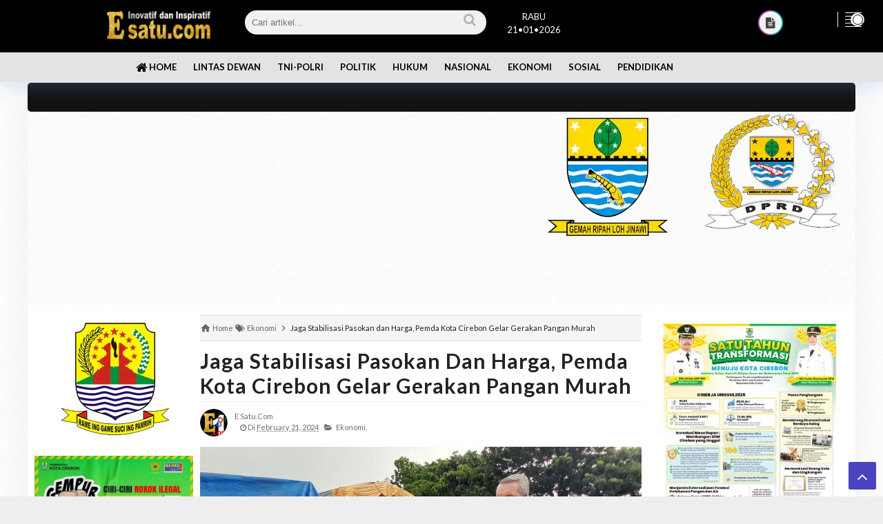

--- FILE ---
content_type: text/html; charset=utf-8
request_url: https://www.google.com/recaptcha/api2/aframe
body_size: 266
content:
<!DOCTYPE HTML><html><head><meta http-equiv="content-type" content="text/html; charset=UTF-8"></head><body><script nonce="tEopNfBVWEym-Ssnms6HVQ">/** Anti-fraud and anti-abuse applications only. See google.com/recaptcha */ try{var clients={'sodar':'https://pagead2.googlesyndication.com/pagead/sodar?'};window.addEventListener("message",function(a){try{if(a.source===window.parent){var b=JSON.parse(a.data);var c=clients[b['id']];if(c){var d=document.createElement('img');d.src=c+b['params']+'&rc='+(localStorage.getItem("rc::a")?sessionStorage.getItem("rc::b"):"");window.document.body.appendChild(d);sessionStorage.setItem("rc::e",parseInt(sessionStorage.getItem("rc::e")||0)+1);localStorage.setItem("rc::h",'1769024466975');}}}catch(b){}});window.parent.postMessage("_grecaptcha_ready", "*");}catch(b){}</script></body></html>

--- FILE ---
content_type: text/javascript; charset=UTF-8
request_url: https://www.e-satu.com/feeds/posts/default/-/Ekonomi?alt=json-in-script&callback=related_results_labels&max-results=100
body_size: 202451
content:
// API callback
related_results_labels({"version":"1.0","encoding":"UTF-8","feed":{"xmlns":"http://www.w3.org/2005/Atom","xmlns$openSearch":"http://a9.com/-/spec/opensearchrss/1.0/","xmlns$blogger":"http://schemas.google.com/blogger/2008","xmlns$georss":"http://www.georss.org/georss","xmlns$gd":"http://schemas.google.com/g/2005","xmlns$thr":"http://purl.org/syndication/thread/1.0","id":{"$t":"tag:blogger.com,1999:blog-1106083900509321928"},"updated":{"$t":"2026-01-21T21:44:28.004+07:00"},"category":[{"term":"TNI-Polri"},{"term":"Zone"},{"term":"Polres Majalengka"},{"term":"Kota Cirebon"},{"term":"Majalengka"},{"term":"Nasional"},{"term":"Kab Cirebon"},{"term":"Tangerang"},{"term":"Indramayu"},{"term":"Sosial"},{"term":"Hukum"},{"term":"Politik"},{"term":"Lintas Dewan"},{"term":"Ekonomi"},{"term":"Humas Polri"},{"term":"Polres Cirebon Kota"},{"term":"Pendidikan"},{"term":"Cirebon"},{"term":"Sport"},{"term":"Humas Kepolisian"},{"term":"Opini"},{"term":"Polresta Cirebon"},{"term":"Budaya"},{"term":"Kuningan"},{"term":"Adv"},{"term":"Lifestyle"},{"term":"Polres Indramayu"},{"term":"Banten"},{"term":"Jawa Tengah"},{"term":"Tekhno"},{"term":"Sulawesi"},{"term":"Kalimantan"},{"term":"Jawa Timur"},{"term":"Video"},{"term":"Bekasi"},{"term":"Bandung"},{"term":"Papua"},{"term":"Jawa  Barat"},{"term":"Pandeglang"}],"title":{"type":"text","$t":"e-satu.com"},"subtitle":{"type":"html","$t":"PT Fokus Satu Media\nInovatif dan Inspiratif"},"link":[{"rel":"http://schemas.google.com/g/2005#feed","type":"application/atom+xml","href":"https:\/\/www.e-satu.com\/feeds\/posts\/default"},{"rel":"self","type":"application/atom+xml","href":"https:\/\/www.blogger.com\/feeds\/1106083900509321928\/posts\/default\/-\/Ekonomi?alt=json-in-script\u0026max-results=100"},{"rel":"alternate","type":"text/html","href":"https:\/\/www.e-satu.com\/search\/label\/Ekonomi"},{"rel":"hub","href":"http://pubsubhubbub.appspot.com/"},{"rel":"next","type":"application/atom+xml","href":"https:\/\/www.blogger.com\/feeds\/1106083900509321928\/posts\/default\/-\/Ekonomi\/-\/Ekonomi?alt=json-in-script\u0026start-index=101\u0026max-results=100"}],"author":[{"name":{"$t":"E satu.com"},"uri":{"$t":"http:\/\/www.blogger.com\/profile\/14293733349399397023"},"email":{"$t":"noreply@blogger.com"},"gd$image":{"rel":"http://schemas.google.com/g/2005#thumbnail","width":"32","height":"32","src":"https:\/\/blogger.googleusercontent.com\/img\/b\/R29vZ2xl\/AVvXsEi-tZ8NUnFvpfPdVUpVDf1H5tUi-x7PAEoOH45iC-hMI0awRmGpUHpKUxih7fKTsfPHNoRicfjn9Jtlsz-h0A83RuCKlF8a8KBXXgyrQRRShMeiRUS89HA0P7ZxPHedDoCSyqHw6SBiQU0YvpASiK2ToUe12eJEUYmxaT0_rVFiITgPQQ\/s1600\/logo%208th%20ulat.webp"}}],"generator":{"version":"7.00","uri":"http://www.blogger.com","$t":"Blogger"},"openSearch$totalResults":{"$t":"499"},"openSearch$startIndex":{"$t":"1"},"openSearch$itemsPerPage":{"$t":"100"},"entry":[{"id":{"$t":"tag:blogger.com,1999:blog-1106083900509321928.post-3966223184479589554"},"published":{"$t":"2026-01-15T16:37:00.001+07:00"},"updated":{"$t":"2026-01-15T16:37:05.800+07:00"},"category":[{"scheme":"http://www.blogger.com/atom/ns#","term":"Ekonomi"},{"scheme":"http://www.blogger.com/atom/ns#","term":"Hukum"}],"title":{"type":"text","$t":"OJK Serahkan Tersangka Kasus Pasar Modal PT Sriwahana Adityakarta ke Kejaksaan"},"content":{"type":"html","$t":"\u003Cb\u003E\u003Cdiv class=\"separator\" style=\"clear: both; text-align: center;\"\u003E\u003Ca href=\"https:\/\/blogger.googleusercontent.com\/img\/b\/R29vZ2xl\/AVvXsEjPh99FCaMhf4z5BRMmBNlgSuF_2FcaYiwMjC55qsfmkImXJj4Tzi5_VcbdYe5C_dymoZHGtckc_u25eDY7hYFXs8q7fTxDMJO0ZRtFe0oEzSdPZ6YwCWBBo2NIMnriIbQnlfugY1HsedeL9XIzBme1FNAWB3NioqaRfT7QJ97tIlNYKDA68eQ8d3ffrDzM\/s640\/WhatsApp%20Image%202026-01-15%20at%2016.06.03.webp\" imageanchor=\"1\" style=\"margin-left: 1em; margin-right: 1em;\"\u003E\u003Cimg border=\"0\" data-original-height=\"299\" data-original-width=\"640\" src=\"https:\/\/blogger.googleusercontent.com\/img\/b\/R29vZ2xl\/AVvXsEjPh99FCaMhf4z5BRMmBNlgSuF_2FcaYiwMjC55qsfmkImXJj4Tzi5_VcbdYe5C_dymoZHGtckc_u25eDY7hYFXs8q7fTxDMJO0ZRtFe0oEzSdPZ6YwCWBBo2NIMnriIbQnlfugY1HsedeL9XIzBme1FNAWB3NioqaRfT7QJ97tIlNYKDA68eQ8d3ffrDzM\/s16000\/WhatsApp%20Image%202026-01-15%20at%2016.06.03.webp\" \/\u003E\u003C\/a\u003E\u003C\/div\u003E\u003Cbr \/\u003EE satu.com (Jakarta) -\u003C\/b\u003E Otoritas Jasa Keuangan (OJK) telah menyelesaikan penyidikan tindak pidana pasar modal berupa transaksi semu atau menyesatkan atas perdagangan saham PT Sriwahana Adityakarta, Tbk (SWAT) dan melimpahkan berkas perkara tersebut kepada Jaksa Penuntut Umum. Jakarta, 15 Januari 2026\u003Cdiv\u003E\u003Cbr \/\u003E\u003C\/div\u003E\u003Cdiv\u003EPerkara tindak pidana pasar modal tersebut terjadi pada periode Juni hingga Juli 2018. Dalam perkara ini, para tersangka diduga bersekongkol melakukan transaksi saham SWAT dengan menggunakan rekening efek pihak nominee melalui sembilan perusahaan efek, sehingga menciptakan gambaran semu mengenai harga saham SWAT di Pasar Reguler.\u003C\/div\u003E\u003Cdiv\u003E\u003Cbr \/\u003E\u003C\/div\u003E\u003Cdiv\u003ETransaksi melalui rekening efek pihak nominee tersebut mengakibatkan pertemuan transaksi sebanyak 60.121 kali atau sekitar 10,0 persen, dengan volume transaksi mencapai 639.778.200 saham atau 14,7 persen, serta nilai transaksi sebesar Rp230.892.423.600 atau 13,3 persen. Pola transaksi tersebut diduga dilakukan melalui dominasi transaksi, pertemuan transaksi, inisiator beli untuk menaikkan harga, serta pola buying market impact pada periode 8 Juni sampai dengan 5 Juli 2018.\u003C\/div\u003E\u003Cdiv\u003E\u003Cbr \/\u003E\u003C\/div\u003E\u003Cdiv\u003EAtas perbuatan tersebut, Penyidik OJK menyimpulkan telah terjadi tindak pidana pasar modal sebagaimana diatur dalam Pasal 91 dan\/atau Pasal 92 juncto Pasal 104 Undang-Undang Nomor 8 Tahun 1995 tentang Pasar Modal, dengan ancaman pidana penjara paling lama 10 (sepuluh) tahun dan pidana denda paling banyak Rp15.000.000.000,00 (lima belas miliar rupiah).\u003C\/div\u003E\u003Cdiv\u003E\u003Cbr \/\u003E\u003C\/div\u003E\u003Cdiv\u003EPenyidik OJK telah melaksanakan pelimpahan berkas perkara kepada Jaksa Penuntut Umum dan berkas perkara tersebut telah dinyatakan lengkap (P-21). Selanjutnya, pada Selasa (13\/1), Penyidik OJK telah melaksanakan Tahap II berupa penyerahan tersangka dan barang bukti kepada Kejaksaan Negeri Boyolali.\u003C\/div\u003E\u003Cdiv\u003E\u003Cbr \/\u003E\u003C\/div\u003E\u003Cdiv\u003EDalam penanganan tindak pidana di sektor jasa keuangan, OJK senantiasa berkoordinasi dan bekerja sama dengan aparat penegak hukum, khususnya Kejaksaan dan Kepolisian, guna memastikan proses penegakan hukum berjalan secara profesional, transparan, dan akuntabel.\u003C\/div\u003E\u003Cdiv\u003E\u003Cbr \/\u003E\u003C\/div\u003E\u003Cdiv\u003EOJK menegaskan komitmennya untuk terus melakukan penegakan hukum secara tegas dan berkelanjutan terhadap setiap pelanggaran di sektor jasa keuangan, sebagai bagian dari upaya menjaga integritas pasar modal serta memberikan perlindungan kepada investor dan masyarakat.\u003Cb\u003E (wandi)\u003C\/b\u003E\u003C\/div\u003E\u003Cdiv\u003E\u003Cbr \/\u003E\u003C\/div\u003E"},"link":[{"rel":"replies","type":"application/atom+xml","href":"https:\/\/www.e-satu.com\/feeds\/3966223184479589554\/comments\/default","title":"Post Comments"},{"rel":"replies","type":"text/html","href":"https:\/\/www.e-satu.com\/2026\/01\/ojk-serahkan-tersangka-kasus-pasar.html#comment-form","title":"0 Comments"},{"rel":"edit","type":"application/atom+xml","href":"https:\/\/www.blogger.com\/feeds\/1106083900509321928\/posts\/default\/3966223184479589554"},{"rel":"self","type":"application/atom+xml","href":"https:\/\/www.blogger.com\/feeds\/1106083900509321928\/posts\/default\/3966223184479589554"},{"rel":"alternate","type":"text/html","href":"https:\/\/www.e-satu.com\/2026\/01\/ojk-serahkan-tersangka-kasus-pasar.html","title":"OJK Serahkan Tersangka Kasus Pasar Modal PT Sriwahana Adityakarta ke Kejaksaan"}],"author":[{"name":{"$t":"E satu.com"},"uri":{"$t":"http:\/\/www.blogger.com\/profile\/14293733349399397023"},"email":{"$t":"noreply@blogger.com"},"gd$image":{"rel":"http://schemas.google.com/g/2005#thumbnail","width":"32","height":"32","src":"https:\/\/blogger.googleusercontent.com\/img\/b\/R29vZ2xl\/AVvXsEi-tZ8NUnFvpfPdVUpVDf1H5tUi-x7PAEoOH45iC-hMI0awRmGpUHpKUxih7fKTsfPHNoRicfjn9Jtlsz-h0A83RuCKlF8a8KBXXgyrQRRShMeiRUS89HA0P7ZxPHedDoCSyqHw6SBiQU0YvpASiK2ToUe12eJEUYmxaT0_rVFiITgPQQ\/s1600\/logo%208th%20ulat.webp"}}],"media$thumbnail":{"xmlns$media":"http://search.yahoo.com/mrss/","url":"https:\/\/blogger.googleusercontent.com\/img\/b\/R29vZ2xl\/AVvXsEjPh99FCaMhf4z5BRMmBNlgSuF_2FcaYiwMjC55qsfmkImXJj4Tzi5_VcbdYe5C_dymoZHGtckc_u25eDY7hYFXs8q7fTxDMJO0ZRtFe0oEzSdPZ6YwCWBBo2NIMnriIbQnlfugY1HsedeL9XIzBme1FNAWB3NioqaRfT7QJ97tIlNYKDA68eQ8d3ffrDzM\/s72-c\/WhatsApp%20Image%202026-01-15%20at%2016.06.03.webp","height":"72","width":"72"},"thr$total":{"$t":"0"}},{"id":{"$t":"tag:blogger.com,1999:blog-1106083900509321928.post-3886196339172169870"},"published":{"$t":"2026-01-15T09:30:00.001+07:00"},"updated":{"$t":"2026-01-15T09:30:10.999+07:00"},"category":[{"scheme":"http://www.blogger.com/atom/ns#","term":"Ekonomi"}],"title":{"type":"text","$t":"Resmi! OJK Gandeng Bareskrim untuk Perlindungan Konsumen Keuangan Terpadu"},"content":{"type":"html","$t":"\u003Cb\u003E\u003Cdiv class=\"separator\" style=\"clear: both; text-align: center;\"\u003E\u003Ca href=\"https:\/\/blogger.googleusercontent.com\/img\/b\/R29vZ2xl\/AVvXsEilqe8RVmQ-cfQ1ZrrXa0FhZQTBjSyMaeZ40WSNyANJi2iNvA8DLT7h7qzjllwHkCL33FX6L7R04sCHSrytB4R_y8OmG86iAAWQc9NaKQFHNdfAH_8rKHREFWB3lofu028C-doBhSW28DejgaiSyYDyqqF7XQSDnuB2I4y8QSwgRk9cLwnwFz4KU95Kcrxx\/s640\/IMG_9973.webp\" imageanchor=\"1\" style=\"margin-left: 1em; margin-right: 1em;\"\u003E\u003Cimg border=\"0\" data-original-height=\"466\" data-original-width=\"640\" src=\"https:\/\/blogger.googleusercontent.com\/img\/b\/R29vZ2xl\/AVvXsEilqe8RVmQ-cfQ1ZrrXa0FhZQTBjSyMaeZ40WSNyANJi2iNvA8DLT7h7qzjllwHkCL33FX6L7R04sCHSrytB4R_y8OmG86iAAWQc9NaKQFHNdfAH_8rKHREFWB3lofu028C-doBhSW28DejgaiSyYDyqqF7XQSDnuB2I4y8QSwgRk9cLwnwFz4KU95Kcrxx\/s16000\/IMG_9973.webp\" \/\u003E\u003C\/a\u003E\u003C\/div\u003E\u003Cbr \/\u003EE satu.com (Jakarta) - \u003C\/b\u003EOtoritas Jasa Keuangan (OJK) dan Badan Reserse Kriminal Kepolisian Negara Republik Indonesia (Bareskrim Polri) sepakat untuk perkuat kolaborasi penanganan penipuan (scam). Jakarta, 14 Januari 2026\u003Cdiv\u003E\u003Cbr \/\u003E\u003C\/div\u003E\u003Cdiv\u003EHal tersebut tertuang dalam Perjanjian Kerja Sama (PKS) antara OJK dan Bareskrim Polri yang ditandatangani Kepala Eksekutif Pengawas Perilaku Pelaku Usaha Jasa Keuangan, Edukasi dan Pelindungan Konsumen OJK Friderica Widyasari Dewi dan Kepala Bareskrim Polri Komisaris Jenderal Polisi Syahardiantono di Kantor Bareskrim Polri Jakarta, Rabu.\u003C\/div\u003E\u003Cdiv\u003E\u003Cbr \/\u003E\u003C\/div\u003E\u003Cdiv\u003EPenandatanganan PKS Nomor: PRJ-1\/EP.1\/2026 dan Nomor: PKS\/3\/I\/2026 tentang Penanganan Laporan Pengaduan Pada Indonesia Anti-Scam Centre (IASC) juga disaksikan oleh Wakil Ketua Dewan Komisioner OJK Mirza Adityaswara.\u003C\/div\u003E\u003Cdiv\u003E\u003Cbr \/\u003E\u003C\/div\u003E\u003Cdiv\u003EFriderica menyampaikan bahwa dengan adanya PKS ini, masyarakat yang menjadi korban scam dipermudah untuk menyampaikan laporan ke Polisi melalui Laporan Pengaduan polisi pada sistem IASC (iasc.ojk.go.id). Laporan Pengaduan dimaksud diperlukan dalam proses pengembalian sisa dana milik korban oleh pelaku usaha jasa keuangan. Kerja sama ini juga diharapkan akan semakin meningkatkan proses penegakan hukum dan penangkapan terhadap penipu oleh Polri.\u003C\/div\u003E\u003Cdiv\u003E\u003Cbr \/\u003E\u003C\/div\u003E\u003Cdiv\u003E“Kami sangat mengapresiasi kerja sama ini sebagai salah satu wujud nyata komitmen lembaga negara dalam hal ini OJK dan Polri dalam rangka melindungi kepentingan konsumen dan masyarakat Indonesia,” kata Friderica Widyasari Dewi.\u003C\/div\u003E\u003Cdiv\u003E\u003Cbr \/\u003E\u003C\/div\u003E\u003Cdiv\u003ESelain itu, Perjanjian Kerja Sama ini juga memuat beberapa hal, antara lain: Penanganan Laporan Pengaduan; Penanganan Laporan Polisi; Peningkatan Kapasitas dan Pemanfaatan Sumber Daya Manusia; serta Pemanfaatan Sarana dan Prasarana.\u003C\/div\u003E\u003Cdiv\u003E\u003Cbr \/\u003E\u003C\/div\u003E\u003Cdiv\u003EPenandatanganan PKS OJK dan Bareskrim Polri didasari semakin meningkatnya laporan dan jumlah korban penipuan\/scaming di Indonesia. Penipuan saat ini umumnya dilakukan secara daring dengan memanfaatkan berbagai layanan keuangan seperti transfer melalui rekening bank dan virtual account, pengisian saldo dompet digital (e-wallet), hingga pembelian aset digital, termasuk kripto.\u003C\/div\u003E\u003Cdiv\u003E\u003Cbr \/\u003E\u003C\/div\u003E\u003Cdiv\u003ESeiring dengan perkembangan teknologi, modus penipuan daring juga terus berkembang dan semakin kompleks, sehingga berpotensi menimbulkan kerugian yang lebih luas bagi masyarakat. Hal yang sama juga terjadi di berbagai negara lain.\u003C\/div\u003E\u003Cdiv\u003E\u003Cbr \/\u003E\u003C\/div\u003E\u003Cdiv\u003EPembentukan IASC sendiri merupakan inisiatif OJK bersama kementerian, lembaga, dan otoritas terkait yang tergabung dalam Satgas PASTI, serta didukung oleh asosiasi industri merupakan forum koordinasi penanganan penipuan (scam) terkait sektor keuangan agar dapat ditindaklanjuti secara cepat, terintegrasi, dan memberikan efek jera.\u003C\/div\u003E\u003Cdiv\u003E\u003Cbr \/\u003E\u003C\/div\u003E\u003Cdiv\u003EBerdasarkan data IASC, sejak 22 November 2024 hingga 28 Desember 2025, IASC telah menerima sebanyak 411.055 laporan dengan total kerugian yang dilaporkan mencapai Rp9 triliun. Dari jumlah tersebut, dana sebesar Rp402,5 miliar berhasil diblokir atau diselamatkan.\u003C\/div\u003E\u003Cdiv\u003E\u003Cbr \/\u003E\u003C\/div\u003E\u003Cdiv\u003EOJK dan Bareskrim Polri terus berkomitmen untuk memperkuat sinergi dalam penanganan laporan pada IASC, khususnya percepatan proses pengembalian dana kepada korban serta meningkatkan pelindungan dan kepercayaan masyarakat terhadap upaya pemerintah dalam memberantas penipuan di sektor keuangan.\u003C\/div\u003E\u003Cdiv\u003E\u003Cbr \/\u003E\u003C\/div\u003E\u003Cdiv\u003EOJK selaku Koordinator dari Satgas PASTI turut mengimbau kepada masyarakat yang menjadi korban penipuan untuk dapat segera menyampaikan laporan melalui website IASC dengan alamat http:\/\/iasc.ojk.go.id dengan melampirkan data dan dokumen bukti terkait.\u003C\/div\u003E\u003Cdiv\u003E\u003Cbr \/\u003E\u003C\/div\u003E\u003Cdiv\u003ESelain itu, apabila masyarakat menemukan informasi atau penawaran investasi dan pinjaman online yang mencurigakan atau diduga ilegal atau memberikan iming-iming imbal hasil\/bunga yang tinggi (tidak logis), untuk melaporkannya melalui website: sipasti.ojk.go.id atau Kontak OJK 157, Whatsapp (081157157157), atau melalui email konsumen@ojk.go.id. \u003Cb\u003E(wandi)\u003C\/b\u003E\u003C\/div\u003E\u003Cdiv\u003E\u003Cbr \/\u003E\u003C\/div\u003E"},"link":[{"rel":"replies","type":"application/atom+xml","href":"https:\/\/www.e-satu.com\/feeds\/3886196339172169870\/comments\/default","title":"Post Comments"},{"rel":"replies","type":"text/html","href":"https:\/\/www.e-satu.com\/2026\/01\/resmi-ojk-gandeng-bareskrim-untuk.html#comment-form","title":"0 Comments"},{"rel":"edit","type":"application/atom+xml","href":"https:\/\/www.blogger.com\/feeds\/1106083900509321928\/posts\/default\/3886196339172169870"},{"rel":"self","type":"application/atom+xml","href":"https:\/\/www.blogger.com\/feeds\/1106083900509321928\/posts\/default\/3886196339172169870"},{"rel":"alternate","type":"text/html","href":"https:\/\/www.e-satu.com\/2026\/01\/resmi-ojk-gandeng-bareskrim-untuk.html","title":"Resmi! OJK Gandeng Bareskrim untuk Perlindungan Konsumen Keuangan Terpadu"}],"author":[{"name":{"$t":"E satu.com"},"uri":{"$t":"http:\/\/www.blogger.com\/profile\/14293733349399397023"},"email":{"$t":"noreply@blogger.com"},"gd$image":{"rel":"http://schemas.google.com/g/2005#thumbnail","width":"32","height":"32","src":"https:\/\/blogger.googleusercontent.com\/img\/b\/R29vZ2xl\/AVvXsEi-tZ8NUnFvpfPdVUpVDf1H5tUi-x7PAEoOH45iC-hMI0awRmGpUHpKUxih7fKTsfPHNoRicfjn9Jtlsz-h0A83RuCKlF8a8KBXXgyrQRRShMeiRUS89HA0P7ZxPHedDoCSyqHw6SBiQU0YvpASiK2ToUe12eJEUYmxaT0_rVFiITgPQQ\/s1600\/logo%208th%20ulat.webp"}}],"media$thumbnail":{"xmlns$media":"http://search.yahoo.com/mrss/","url":"https:\/\/blogger.googleusercontent.com\/img\/b\/R29vZ2xl\/AVvXsEilqe8RVmQ-cfQ1ZrrXa0FhZQTBjSyMaeZ40WSNyANJi2iNvA8DLT7h7qzjllwHkCL33FX6L7R04sCHSrytB4R_y8OmG86iAAWQc9NaKQFHNdfAH_8rKHREFWB3lofu028C-doBhSW28DejgaiSyYDyqqF7XQSDnuB2I4y8QSwgRk9cLwnwFz4KU95Kcrxx\/s72-c\/IMG_9973.webp","height":"72","width":"72"},"thr$total":{"$t":"0"}},{"id":{"$t":"tag:blogger.com,1999:blog-1106083900509321928.post-3055042239316448221"},"published":{"$t":"2026-01-15T09:26:00.002+07:00"},"updated":{"$t":"2026-01-15T09:26:14.430+07:00"},"category":[{"scheme":"http://www.blogger.com/atom/ns#","term":"Ekonomi"},{"scheme":"http://www.blogger.com/atom/ns#","term":"Hukum"}],"title":{"type":"text","$t":"Terbongkar! Begini Modus Penerbitan Faktur Fiktif dengan Kerugian Fantastis"},"content":{"type":"html","$t":"\u003Cb\u003E\u003Cdiv class=\"separator\" style=\"clear: both; text-align: center;\"\u003E\u003Ca href=\"https:\/\/blogger.googleusercontent.com\/img\/b\/R29vZ2xl\/AVvXsEh6JF4GFWiDpIzaiQcSD0EdViYbnUTNSNV0ZwwE9tRm7pC7QC3XPronQk0tNfvH8Dqhpvybi64bDtDX0aI3jrU6tDARvqgR_6h61cHl-NsqJXvNsoeR-jB1o3-88PkI02o9qvw6cwwlDZf5aDE3l-werT7QaU4-JWQ_heUbgCPRf8zns9kK2Iyb3AwpIJS9\/s640\/WhatsApp%20Image%202026-01-14%20at%2019.32.11.webp\" imageanchor=\"1\" style=\"margin-left: 1em; margin-right: 1em;\"\u003E\u003Cimg border=\"0\" data-original-height=\"427\" data-original-width=\"640\" src=\"https:\/\/blogger.googleusercontent.com\/img\/b\/R29vZ2xl\/AVvXsEh6JF4GFWiDpIzaiQcSD0EdViYbnUTNSNV0ZwwE9tRm7pC7QC3XPronQk0tNfvH8Dqhpvybi64bDtDX0aI3jrU6tDARvqgR_6h61cHl-NsqJXvNsoeR-jB1o3-88PkI02o9qvw6cwwlDZf5aDE3l-werT7QaU4-JWQ_heUbgCPRf8zns9kK2Iyb3AwpIJS9\/s16000\/WhatsApp%20Image%202026-01-14%20at%2019.32.11.webp\" \/\u003E\u003C\/a\u003E\u003C\/div\u003E\u003Cbr \/\u003EE satu.com (Jakarta) - \u003C\/b\u003EDirektorat Jenderal Pajak (DJP) menyerahkan tersangka tindak pidana penerbitan faktur pajak tidak berdasarkan transaksi yang sebenarnya (TBTS) atau faktur fiktif kepada Jaksa Penuntun Umum di Kejaksaan Negeri Jakarta Selatan pada Jum’at, 9 Januari 2026. Total kerugian negara ditaksir mencapai Rp170.292.549.923. Jakarta, 9 Januari 2026\u003Cdiv\u003E\u003Cbr \/\u003E\u003C\/div\u003E\u003Cdiv\u003EDirektur Penyuluhan, Pelayanan dan Hubungan Masyarakat DJP, Rosmauli menjelaskan penerbitan faktur fiktif dilakukan oleh tersangka IDP pada rentang tahun 2021 s.d. 2022 melibatkan empat perusahaan yaitu PT TNK, PT BKG, PT BTJ, dan PT ANL selaku penerbit faktur. Selanjutnya faktur fiktif tersebut dijual kepada Perusahaan pengguna dengan nilai persentase tertentu dari nilai PPN.\u003C\/div\u003E\u003Cdiv\u003E\u003Cbr \/\u003E\u003C\/div\u003E\u003Cdiv\u003E\u003Cdiv class=\"separator\" style=\"clear: both; text-align: center;\"\u003E\u003Ca href=\"https:\/\/blogger.googleusercontent.com\/img\/b\/R29vZ2xl\/AVvXsEj7048BINezkYlNtueCL06OMYKzqUluHHRWIf-DjyCVLMZDgmLDlcoBXW1uSQfyBS8CggXEcawmrrFSk0YFBYcxCACnVCOBTfUPGHpTfShQFqFNnrx4Nsx7PFZzilVoyzu4L4UucxfbTWa4POxU7bHGJpbxV6TAkz-jajLgcYhwGHHIGHavvlSB1uK9Rsff\/s640\/WhatsApp%20Image%202026-01-14%20at%2019.32.10.webp\" imageanchor=\"1\" style=\"margin-left: 1em; margin-right: 1em;\"\u003E\u003Cimg border=\"0\" data-original-height=\"427\" data-original-width=\"640\" src=\"https:\/\/blogger.googleusercontent.com\/img\/b\/R29vZ2xl\/AVvXsEj7048BINezkYlNtueCL06OMYKzqUluHHRWIf-DjyCVLMZDgmLDlcoBXW1uSQfyBS8CggXEcawmrrFSk0YFBYcxCACnVCOBTfUPGHpTfShQFqFNnrx4Nsx7PFZzilVoyzu4L4UucxfbTWa4POxU7bHGJpbxV6TAkz-jajLgcYhwGHHIGHavvlSB1uK9Rsff\/s16000\/WhatsApp%20Image%202026-01-14%20at%2019.32.10.webp\" \/\u003E\u003C\/a\u003E\u003C\/div\u003E\u003Cbr \/\u003E“Sebelumnya tersangka IDP sudah dipanggil untuk dilakukan pemeriksaan namun tidak memenuhi panggilan penyidik tanpa alasan yang patut dan wajar (indikasi pidana), sehingga tim penyidik DJP bersama Tim Korwas PPNS Bareskrim Polri melakukan penangkapan tersangka,” tegas Rosmauli.\u003C\/div\u003E\u003Cdiv\u003E\u003Cbr \/\u003E\u003C\/div\u003E\u003Cdiv\u003EAtas perbuatan tersebut tersangka IDP diancam pidana berdasarkan Pasal 39A UU Ketentuan Umum dan Tata Cara Perpajakan (KUP) yaitu penjara paling singkat 2 tahun dan paling lama 6 tahun serta denda paling sedikit 2 kali dan paling banyak 6 kali dari jumlah pajak dalam faktur pajak.\u003C\/div\u003E\u003Cdiv\u003E\u003Cbr \/\u003E\u003C\/div\u003E\u003Cdiv\u003E“Kami berharap penegakan hukum ini menjadi pengingat kepada oknum penggelap pajak bahwa Pemerintah tidak akan berkompromi dengan berbagai tindakan pelanggaran.” pungkas Rosmauli. \u003Cb\u003E(wandi)\u003C\/b\u003E\u003C\/div\u003E\u003Cdiv\u003E\u003Cbr \/\u003E\u003C\/div\u003E"},"link":[{"rel":"replies","type":"application/atom+xml","href":"https:\/\/www.e-satu.com\/feeds\/3055042239316448221\/comments\/default","title":"Post Comments"},{"rel":"replies","type":"text/html","href":"https:\/\/www.e-satu.com\/2026\/01\/terbongkar-begini-modus-penerbitan.html#comment-form","title":"0 Comments"},{"rel":"edit","type":"application/atom+xml","href":"https:\/\/www.blogger.com\/feeds\/1106083900509321928\/posts\/default\/3055042239316448221"},{"rel":"self","type":"application/atom+xml","href":"https:\/\/www.blogger.com\/feeds\/1106083900509321928\/posts\/default\/3055042239316448221"},{"rel":"alternate","type":"text/html","href":"https:\/\/www.e-satu.com\/2026\/01\/terbongkar-begini-modus-penerbitan.html","title":"Terbongkar! Begini Modus Penerbitan Faktur Fiktif dengan Kerugian Fantastis"}],"author":[{"name":{"$t":"E satu.com"},"uri":{"$t":"http:\/\/www.blogger.com\/profile\/14293733349399397023"},"email":{"$t":"noreply@blogger.com"},"gd$image":{"rel":"http://schemas.google.com/g/2005#thumbnail","width":"32","height":"32","src":"https:\/\/blogger.googleusercontent.com\/img\/b\/R29vZ2xl\/AVvXsEi-tZ8NUnFvpfPdVUpVDf1H5tUi-x7PAEoOH45iC-hMI0awRmGpUHpKUxih7fKTsfPHNoRicfjn9Jtlsz-h0A83RuCKlF8a8KBXXgyrQRRShMeiRUS89HA0P7ZxPHedDoCSyqHw6SBiQU0YvpASiK2ToUe12eJEUYmxaT0_rVFiITgPQQ\/s1600\/logo%208th%20ulat.webp"}}],"media$thumbnail":{"xmlns$media":"http://search.yahoo.com/mrss/","url":"https:\/\/blogger.googleusercontent.com\/img\/b\/R29vZ2xl\/AVvXsEh6JF4GFWiDpIzaiQcSD0EdViYbnUTNSNV0ZwwE9tRm7pC7QC3XPronQk0tNfvH8Dqhpvybi64bDtDX0aI3jrU6tDARvqgR_6h61cHl-NsqJXvNsoeR-jB1o3-88PkI02o9qvw6cwwlDZf5aDE3l-werT7QaU4-JWQ_heUbgCPRf8zns9kK2Iyb3AwpIJS9\/s72-c\/WhatsApp%20Image%202026-01-14%20at%2019.32.11.webp","height":"72","width":"72"},"thr$total":{"$t":"0"}},{"id":{"$t":"tag:blogger.com,1999:blog-1106083900509321928.post-504707815626540210"},"published":{"$t":"2026-01-14T14:17:00.001+07:00"},"updated":{"$t":"2026-01-14T17:27:13.339+07:00"},"category":[{"scheme":"http://www.blogger.com/atom/ns#","term":"Cirebon"},{"scheme":"http://www.blogger.com/atom/ns#","term":"Ekonomi"}],"title":{"type":"text","$t":"Deputi Gubernur Senior BI Kukuhkan Kepala Perwakilan BI Cirebon"},"content":{"type":"html","$t":"\u003Cdiv class=\"separator\" style=\"clear: both; text-align: center;\"\u003E\u003Ca href=\"https:\/\/blogger.googleusercontent.com\/img\/b\/R29vZ2xl\/AVvXsEj_Qw2ZwPgg0Hg0AaGZRTLi0J7RM1-hJZWPtSbC87EtxSBo4MbbDsJCjegqs_EQY6EnjVVA8QUPy3SyFL5vYQYMuV9lrPW8ySJLGL5BHk-oUz2lpi4Yk08sBw-b_ey5AZ8MOH50ERzLvnND_Edd64q_EvMPcKffVucQBOmingNV4mLjqeu-vN0bWIRYMVKR\/s640\/IMG-20260114-WA0026.webp\" imageanchor=\"1\" style=\"font-weight: bold; margin-left: 1em; margin-right: 1em;\"\u003E\u003Cimg border=\"0\" data-original-height=\"427\" data-original-width=\"640\" src=\"https:\/\/blogger.googleusercontent.com\/img\/b\/R29vZ2xl\/AVvXsEj_Qw2ZwPgg0Hg0AaGZRTLi0J7RM1-hJZWPtSbC87EtxSBo4MbbDsJCjegqs_EQY6EnjVVA8QUPy3SyFL5vYQYMuV9lrPW8ySJLGL5BHk-oUz2lpi4Yk08sBw-b_ey5AZ8MOH50ERzLvnND_Edd64q_EvMPcKffVucQBOmingNV4mLjqeu-vN0bWIRYMVKR\/s16000\/IMG-20260114-WA0026.webp\" \/\u003E\u003C\/a\u003E\u003C\/div\u003E\u003Cb\u003E\u003Cbr \/\u003EE satu.com\u0026nbsp;\u003C\/b\u003E\u003Cspan style=\"font-size: 15px;\"\u003E\u003Cb\u003E(Cirebon) - \u003C\/b\u003EDeputi Gubernur Senior Bank Indonesia (BI), Destry Damayanti, mengukuhkan pemimpin baru Kantor Perwakilan Bank Indonesia (KPwBI) Cirebon pada Rabu (14\/1\/2026).\u003C\/span\u003E\n\u003Cbr \/\u003E\u003Cbr \/\u003E\u003Cspan style=\"font-size: 15px;\"\u003E Pengukuhan tersebut menjadi bagian dari forum silaturahmi Deputi Gubernur Senior BI dengan para mitra kerja strategis di wilayah Ciayumajakuning.\u003C\/span\u003E\u003Cdiv\u003E\u003Cspan style=\"font-size: 15px;\"\u003E\u003Cbr \/\u003E\u003C\/span\u003E\n\u003Cspan style=\"font-size: 15px;\"\u003EUpacara pengukuhan digelar sebagai wujud penguatan sinergi Bank Indonesia dengan para pemangku kepentingan yang selama ini mendukung pelaksanaan tugas BI di wilayah Kota Cirebon, Kabupaten Cirebon, Kabupaten Indramayu, Kabupaten Majalengka, dan Kabupaten Kuningan.\u003C\/span\u003E\n\u003Cbr \/\u003E\u003Cbr \/\u003E\u003Cspan style=\"font-size: 15px;\"\u003EProsesi ini merupakan tindak lanjut dari pelantikan dan serah terima jabatan Kepala Perwakilan Bank Indonesia Cirebon dari Jajang Hermawan kepada Wihujeng Ayu Rengganis yang telah dilaksanakan pada 4 Desember 2025 oleh Gubernur Bank Indonesia. \u003C\/span\u003E\n\u003Cbr \/\u003E\u003Cbr \/\u003E\u003Cspan style=\"font-size: 15px;\"\u003EPergantian pimpinan tersebut merupakan bagian dari proses suksesi kepemimpinan serta implementasi transformasi kelembagaan Bank Indonesia dalam mewujudkan visi sebagai bank sentral digital terdepan yang berkontribusi nyata bagi perekonomian nasional dan terbaik di antara negara emerging markets.\u003C\/span\u003E\n\u003Cbr \/\u003E\u003Cbr \/\u003E\u003Cspan style=\"font-size: 15px;\"\u003EAgenda pengukuhan dihadiri oleh kepala daerah, jajaran Forum Koordinasi Pimpinan Daerah (Forkopimda), pimpinan satuan kerja Bank Indonesia, pimpinan perbankan, serta pimpinan lembaga dan instansi mitra strategis di wilayah kerja KPwBI Cirebon.\u003C\/span\u003E\n\u003Cbr \/\u003E\u003Cbr \/\u003E\u003Cspan style=\"font-size: 15px;\"\u003EDalam sambutannya, Destry Damayanti menyampaikan apresiasi kepada Jajang Hermawan atas dedikasi dan kontribusinya selama menjabat, khususnya dalam memperkuat sinergi pengendalian inflasi, mendorong pengembangan UMKM, serta mengakselerasi digitalisasi ekonomi di wilayah Ciayumajakuning. \u003C\/span\u003E\n\u003Cbr \/\u003E\u003Cbr \/\u003E\u003Cspan style=\"font-size: 15px;\"\u003EIa juga meyakini Jajang Hermawan akan terus mampu memperkuat kolaborasi dengan pemerintah daerah dan seluruh pemangku kepentingan di tempat tugas selanjutnya.\u003C\/span\u003E\n\u003Cbr \/\u003E\u003Cbr \/\u003E\u003Cspan style=\"font-size: 15px;\"\u003ESementara itu, kepada Wihujeng Ayu Rengganis, Destry berharap kepemimpinan baru ini dapat melanjutkan dan meningkatkan peran strategis Bank Indonesia dalam menjaga stabilitas harga serta mendorong pertumbuhan ekonomi daerah yang inklusif dan berkelanjutan.\u003C\/span\u003E\n\u003Cbr \/\u003E\u003Cbr \/\u003E\u003Cspan style=\"font-size: 15px;\"\u003EMewakili mitra strategis KPwBI Cirebon, Wali Kota Cirebon Effendi Edo, S.A.P., M.Si., turut menyampaikan apresiasi kepada Jajang Hermawan atas sinergi dan kolaborasi yang telah terjalin dengan baik selama ini. \u003C\/span\u003E\n\u003Cbr \/\u003E\u003Cbr \/\u003E\u003Cspan style=\"font-size: 15px;\"\u003EIa juga menyambut positif kehadiran Wihujeng Ayu Rengganis sebagai Kepala Perwakilan BI Cirebon yang baru.\u003C\/span\u003E\n\u003Cbr \/\u003E\u003Cbr \/\u003E\u003Cspan style=\"font-size: 15px;\"\u003EPemerintah Kota Cirebon bersama seluruh mitra kerja berharap Kantor Perwakilan Bank Indonesia Cirebon dapat terus mempertahankan dan memperkuat kerja sama lintas sektor, serta menghadirkan program-program nyata yang mampu menopang pertumbuhan ekonomi daerah secara berkelanjutan.\u003Cb\u003E (Wandi)\u003C\/b\u003E\u003C\/span\u003E\u003C!--\/data\/user\/0\/com.samsung.android.app.notes\/files\/clipdata\/clipdata_bodytext_260114_141632_379.sdocx--\u003E\u003C\/div\u003E"},"link":[{"rel":"replies","type":"application/atom+xml","href":"https:\/\/www.e-satu.com\/feeds\/504707815626540210\/comments\/default","title":"Post Comments"},{"rel":"replies","type":"text/html","href":"https:\/\/www.e-satu.com\/2026\/01\/deputi-gubernur-senior-bi-kukuhkan.html#comment-form","title":"0 Comments"},{"rel":"edit","type":"application/atom+xml","href":"https:\/\/www.blogger.com\/feeds\/1106083900509321928\/posts\/default\/504707815626540210"},{"rel":"self","type":"application/atom+xml","href":"https:\/\/www.blogger.com\/feeds\/1106083900509321928\/posts\/default\/504707815626540210"},{"rel":"alternate","type":"text/html","href":"https:\/\/www.e-satu.com\/2026\/01\/deputi-gubernur-senior-bi-kukuhkan.html","title":"Deputi Gubernur Senior BI Kukuhkan Kepala Perwakilan BI Cirebon"}],"author":[{"name":{"$t":"E satu.com"},"uri":{"$t":"http:\/\/www.blogger.com\/profile\/14293733349399397023"},"email":{"$t":"noreply@blogger.com"},"gd$image":{"rel":"http://schemas.google.com/g/2005#thumbnail","width":"32","height":"32","src":"https:\/\/blogger.googleusercontent.com\/img\/b\/R29vZ2xl\/AVvXsEi-tZ8NUnFvpfPdVUpVDf1H5tUi-x7PAEoOH45iC-hMI0awRmGpUHpKUxih7fKTsfPHNoRicfjn9Jtlsz-h0A83RuCKlF8a8KBXXgyrQRRShMeiRUS89HA0P7ZxPHedDoCSyqHw6SBiQU0YvpASiK2ToUe12eJEUYmxaT0_rVFiITgPQQ\/s1600\/logo%208th%20ulat.webp"}}],"media$thumbnail":{"xmlns$media":"http://search.yahoo.com/mrss/","url":"https:\/\/blogger.googleusercontent.com\/img\/b\/R29vZ2xl\/AVvXsEj_Qw2ZwPgg0Hg0AaGZRTLi0J7RM1-hJZWPtSbC87EtxSBo4MbbDsJCjegqs_EQY6EnjVVA8QUPy3SyFL5vYQYMuV9lrPW8ySJLGL5BHk-oUz2lpi4Yk08sBw-b_ey5AZ8MOH50ERzLvnND_Edd64q_EvMPcKffVucQBOmingNV4mLjqeu-vN0bWIRYMVKR\/s72-c\/IMG-20260114-WA0026.webp","height":"72","width":"72"},"thr$total":{"$t":"0"}},{"id":{"$t":"tag:blogger.com,1999:blog-1106083900509321928.post-9023192085214393639"},"published":{"$t":"2026-01-10T21:37:00.003+07:00"},"updated":{"$t":"2026-01-10T21:37:57.168+07:00"},"category":[{"scheme":"http://www.blogger.com/atom/ns#","term":"Ekonomi"}],"title":{"type":"text","$t":"OJK Cirebon Bekerjasama dengan DPR dan Perbankan Sosialisasikan KUR di Kuningan"},"content":{"type":"html","$t":"\u003Cb\u003E\u003Cdiv class=\"separator\" style=\"clear: both; text-align: center;\"\u003E\u003Ca href=\"https:\/\/blogger.googleusercontent.com\/img\/b\/R29vZ2xl\/AVvXsEhKa4qRsKxxcQ19ZrbIThsCQwqiAwHbbn99m3VCwfJokqbNU3AfDLD7Bzh0Z4bjyey8wIZuNrVXJdZgz1kn9B_rB2FCAXqYAJAxeKbFjNZd4MzjmI5iT9FNkM-1QIirKYjZBp71f9p39ysgvXw-lbOKM6vtq6HTSICZ20kgCMzgrPO-jmPBewaMW8APby26\/s640\/WhatsApp%20Image%202026-01-10%20at%2021.18.16%20(1).webp\" imageanchor=\"1\" style=\"margin-left: 1em; margin-right: 1em;\"\u003E\u003Cimg border=\"0\" data-original-height=\"360\" data-original-width=\"640\" src=\"https:\/\/blogger.googleusercontent.com\/img\/b\/R29vZ2xl\/AVvXsEhKa4qRsKxxcQ19ZrbIThsCQwqiAwHbbn99m3VCwfJokqbNU3AfDLD7Bzh0Z4bjyey8wIZuNrVXJdZgz1kn9B_rB2FCAXqYAJAxeKbFjNZd4MzjmI5iT9FNkM-1QIirKYjZBp71f9p39ysgvXw-lbOKM6vtq6HTSICZ20kgCMzgrPO-jmPBewaMW8APby26\/s16000\/WhatsApp%20Image%202026-01-10%20at%2021.18.16%20(1).webp\" \/\u003E\u003C\/a\u003E\u003C\/div\u003E\u003Cbr \/\u003EE satu.com (Kuningan) -\u0026nbsp; \u003C\/b\u003EDalam upaya mendorong pertumbuhan Usaha Mikro, Kecil, dan Menengah (UMKM) sebagai tulang punggung perekonomian nasional dan memberikan kontribusi nyata terhadap pengembangan ekonomi di daerah, Kantor Otoritas Jasa Keuangan (OJK) Cirebon kembali menjalin sinergi dan kolaborasi bersama Komisi XI DPR RI serta perbankan nasional dalam menyelenggarakan kegiatan sosialisasi dengan tema Kredit Usaha Rakyat (KUR) yang bertempat di Aula Sanggar Riang, Kabupaten Kuningan. Kuningan, 10 Januari 2026\u003Cdiv\u003E\u003Cbr \/\u003E\u003C\/div\u003E\u003Cdiv\u003EKegiatan sosialisasi KUR yang diinisiasi oleh Yayasan Jannatul Huda Randusari di Desa Randusari, Kabupaten Kuningan ini dihadiri oleh Kepala OJK Cirebon, Agus Muntholib, Anggota Komisi XI DPR RI, Dr. Shohibul Imam, perwakilan dari lembaga jasa keuangan dan pemerintah daerah serta diikuti oleh 300 pelaku UMKM di Kabupaten Kuningan.\u003C\/div\u003E\u003Cdiv\u003E\u003Cbr \/\u003E\u003C\/div\u003E\u003Cdiv\u003EKegiatan ini merupakan bagian dari komitmen bersama pemangku kepentingan untuk memperluas akses pembiayaan UMKM secara mudah, cepat, tepat, murah, dan inklusif sehingga mampu mendorong pertumbuhan ekonomi daerah secara berkelanjutan. Kegiatan ini juga bertujuan untuk mendorong UMKM naik kelas dan berdaya saing, menghindarkan UMKM dari praktik rentenir dan pinjaman online ilegal, meningkatkan literasi serta kesiapan UMKM dalam mengakses pembiayaan formal, memperkuat perekonomian lokal melalui UMKM produktif, serta mendorong pembinaan UMKM sesuai dengan klaster usahanya.\u003C\/div\u003E\u003Cdiv\u003E\u003Cbr \/\u003E\u003C\/div\u003E\u003Cdiv\u003EHingga akhir November 2025, Provinsi Jawa Barat telah merealisasikan penyaluran KUR sebesar Rp25,97 triliun dengan outstanding sebesar Rp21,84 triliun. Meskipun termasuk dalam 3 (tiga) besar wilayah dengan nilai penyaluran KUR tertinggi secara nasional, penyaluran KUR di Provinsi Jawa Barat masih relatif lebih rendah jika dibandingkan dengan provinsi lain seperti Jawa Tengah dan Jawa Timur. Sementara itu, penyaluran KUR di Kabupaten Kuningan sendiri hingga 30 November 2025 baru terealisasi sebesar Rp810,15 miliar dengan outstanding sebesar Rp687,54 miliar sehingga penyaluran KUR di Kabupaten Kuningan masih banyak ruang yang perlu dioptimalkan.\u003C\/div\u003E\u003Cdiv\u003E\u003Cbr \/\u003E\u003C\/div\u003E\u003Cdiv\u003ESebelumnya, dalam upaya mendorong pertumbuhan UMKM sebagai penggerak ekonomi daerah, OJK telah menerbitkan Peraturan OJK Nomor 19 Tahun 2025 tentang Kemudahan Akses Pembiayaan Kepada UMKM yang memberi kerangka kebijakan bagi perbankan dan lembaga keuangan nonbank untuk memperluas akses pembiayaan UMKM, namun dengan tetap memperhatikan tata kelola dan manajemen risiko yang memadai.\u003C\/div\u003E\u003Cdiv\u003E\u003Cbr \/\u003E\u003C\/div\u003E\u003Cdiv\u003E\u003Cdiv class=\"separator\" style=\"clear: both; text-align: center;\"\u003E\u003Ca href=\"https:\/\/blogger.googleusercontent.com\/img\/b\/R29vZ2xl\/AVvXsEheqXHLUenfT8Fs07MWJu8xoCFhpeAC-7LR3z4X8vyTM5HRCLg00FSR36LeSDRT0glxY3kaql9rEurkZNepJWJ3ipCF6NG5OtCD2hV_pDgeDOEfyYY91y3ow6LTt_FimLzM8mtl1Tgo0docCdpnrL9c3QTjR1Hiq5ta4lgf6gEuWyunKK-EE1C7psmeBS_Q\/s640\/WhatsApp%20Image%202026-01-10%20at%2021.18.16.webp\" imageanchor=\"1\" style=\"margin-left: 1em; margin-right: 1em;\"\u003E\u003Cimg border=\"0\" data-original-height=\"360\" data-original-width=\"640\" src=\"https:\/\/blogger.googleusercontent.com\/img\/b\/R29vZ2xl\/AVvXsEheqXHLUenfT8Fs07MWJu8xoCFhpeAC-7LR3z4X8vyTM5HRCLg00FSR36LeSDRT0glxY3kaql9rEurkZNepJWJ3ipCF6NG5OtCD2hV_pDgeDOEfyYY91y3ow6LTt_FimLzM8mtl1Tgo0docCdpnrL9c3QTjR1Hiq5ta4lgf6gEuWyunKK-EE1C7psmeBS_Q\/s16000\/WhatsApp%20Image%202026-01-10%20at%2021.18.16.webp\" \/\u003E\u003C\/a\u003E\u003C\/div\u003E\u003Cbr \/\u003EDalam sambutannya, Komisi XI DPR RI, Bapak Shohibul Imam menggarisbawahi pentingnya implementasi yang efektif dari kebijakan program KUR yang diluncurkan oleh pemerintah dengan menyerap aspirasi dari masyarakat.\u003C\/div\u003E\u003Cdiv\u003E\u003Cbr \/\u003E\u003C\/div\u003E\u003Cdiv\u003E“Peraturan dan target akan tetap menjadi angka di atas kertas tanpa sinergi dan eksekusi di lapangan. DPR dan OJK bersama perbankan serta lembaga terkait harus memastikan bahwa akses pembiayaan ini dapat dirasakan langsung oleh UMKM di daerah, termasuk pemberdayaan pelaku usaha mikro yang berada jauh dari pusat kota”, tegas Shohibul.\u003C\/div\u003E\u003Cdiv\u003E\u003Cbr \/\u003E\u003C\/div\u003E\u003Cdiv\u003EDalam kesempatan yang sama, Kepala OJK Cirebon, Agus Muntholib menegaskan komitmen OJK Cirebon dalam mendorong peningkatan akses penyaluran KUR bagi UMKM melalui implementasi program Tim Percepatan Akses Keuangan Daerah (TPAKD) serta pembangunan ekosistem hilirisasi komoditas unggulan dengan menggandeng seluruh lembaga jasa keuangan di Kabupaten Kuningan.\u003C\/div\u003E\u003Cdiv\u003E\u003Cbr \/\u003E\u003C\/div\u003E\u003Cdiv\u003E“UMKM tidak hanya membutuhkan semangat, tetapi juga akses dan keberpihakan. Melalui peran strategis TPAKD serta pembangunan ekosistem hilirisasi komoditas unggulan, OJK Cirebon berkomitmen membuka jalan pembiayaan KUR yang lebih luas bagi pelaku usaha. Dengan menggandeng seluruh lembaga jasa keuangan di Kabupaten Kuningan, kami ingin memastikan setiap potensi lokal dapat naik kelas, menciptakan nilai tambah, dan menjadi motor penggerak ekonomi daerah yang berkelanjutan”, ujar Agus.\u003C\/div\u003E\u003Cdiv\u003E\u003Cbr \/\u003E\u003C\/div\u003E\u003Cdiv\u003ELebih lanjut, Agus menjelaskan bahwa tantangan penyaluran KUR saat ini selain karena rendahnya tingkat literasi dan pemahaman terkait KUR termasuk bagaimana cara mengakses KUR, para pelaku UMKM dihadapkan dengan persoalan di lapangan terutama adanya penolakan dari sejumlah lembaga keuangan penyalur KUR yang melihat kualitas kredit macet yang tercantum dalam SLIK debitur.\u003C\/div\u003E\u003Cdiv\u003E\u003Cbr \/\u003E\u003C\/div\u003E\u003Cdiv\u003EUntuk itu, dalam kesempatan tersebut, Kepala OJK Cirebon menegaskan bahwa SLIK bukan satu-satunya parameter dalam menentukan pemberian pembiayaan KUR dan OJK juga tidak pernah mengeluarkan kebijakan pemutihan atau penghapusan SLIK debitur sehingga masyarakat diharapkan menyelesaikan kualitas kredit yang tercantum dalam SLIK dengan cara melakukan pelunasan kredit.\u003C\/div\u003E\u003Cdiv\u003E\u003Cbr \/\u003E\u003C\/div\u003E\u003Cdiv\u003EOJK Cirebon bersama DPR RI dan lembaga jasa keuangan menegaskan bahwa sinergi kebijakan dan kolaborasi multi-stakeholder adalah kunci untuk mempercepat penyaluran KUR secara lebih merata di seluruh Jawa Barat dan wilayah lainnya. Melalui langkah strategis ini, diharapkan pelaku UMKM di daerah semakin kuat, produktif, dan mampu menjadi pemacu pemulihan serta pertumbuhan ekonomi nasional\u003Cb\u003E. (wandi)\u003C\/b\u003E\u003C\/div\u003E\u003Cdiv\u003E\u003Cbr \/\u003E\u003C\/div\u003E"},"link":[{"rel":"replies","type":"application/atom+xml","href":"https:\/\/www.e-satu.com\/feeds\/9023192085214393639\/comments\/default","title":"Post Comments"},{"rel":"replies","type":"text/html","href":"https:\/\/www.e-satu.com\/2026\/01\/ojk-cirebon-bekerjasama-dengan-dpr-dan.html#comment-form","title":"0 Comments"},{"rel":"edit","type":"application/atom+xml","href":"https:\/\/www.blogger.com\/feeds\/1106083900509321928\/posts\/default\/9023192085214393639"},{"rel":"self","type":"application/atom+xml","href":"https:\/\/www.blogger.com\/feeds\/1106083900509321928\/posts\/default\/9023192085214393639"},{"rel":"alternate","type":"text/html","href":"https:\/\/www.e-satu.com\/2026\/01\/ojk-cirebon-bekerjasama-dengan-dpr-dan.html","title":"OJK Cirebon Bekerjasama dengan DPR dan Perbankan Sosialisasikan KUR di Kuningan"}],"author":[{"name":{"$t":"E satu.com"},"uri":{"$t":"http:\/\/www.blogger.com\/profile\/14293733349399397023"},"email":{"$t":"noreply@blogger.com"},"gd$image":{"rel":"http://schemas.google.com/g/2005#thumbnail","width":"32","height":"32","src":"https:\/\/blogger.googleusercontent.com\/img\/b\/R29vZ2xl\/AVvXsEi-tZ8NUnFvpfPdVUpVDf1H5tUi-x7PAEoOH45iC-hMI0awRmGpUHpKUxih7fKTsfPHNoRicfjn9Jtlsz-h0A83RuCKlF8a8KBXXgyrQRRShMeiRUS89HA0P7ZxPHedDoCSyqHw6SBiQU0YvpASiK2ToUe12eJEUYmxaT0_rVFiITgPQQ\/s1600\/logo%208th%20ulat.webp"}}],"media$thumbnail":{"xmlns$media":"http://search.yahoo.com/mrss/","url":"https:\/\/blogger.googleusercontent.com\/img\/b\/R29vZ2xl\/AVvXsEhKa4qRsKxxcQ19ZrbIThsCQwqiAwHbbn99m3VCwfJokqbNU3AfDLD7Bzh0Z4bjyey8wIZuNrVXJdZgz1kn9B_rB2FCAXqYAJAxeKbFjNZd4MzjmI5iT9FNkM-1QIirKYjZBp71f9p39ysgvXw-lbOKM6vtq6HTSICZ20kgCMzgrPO-jmPBewaMW8APby26\/s72-c\/WhatsApp%20Image%202026-01-10%20at%2021.18.16%20(1).webp","height":"72","width":"72"},"thr$total":{"$t":"0"}},{"id":{"$t":"tag:blogger.com,1999:blog-1106083900509321928.post-7834125624684636278"},"published":{"$t":"2026-01-10T15:16:00.004+07:00"},"updated":{"$t":"2026-01-10T15:16:34.135+07:00"},"category":[{"scheme":"http://www.blogger.com/atom/ns#","term":"Ekonomi"}],"title":{"type":"text","$t":"Kolaborasi OJK dan Perbarindo Cirebon: Senam Jadi Perekat Hubungan Kelembagaan"},"content":{"type":"html","$t":"\u003Cb\u003E\u003Cdiv class=\"separator\" style=\"clear: both; text-align: center;\"\u003E\u003Ca href=\"https:\/\/blogger.googleusercontent.com\/img\/b\/R29vZ2xl\/AVvXsEgPtatNU22JqGLnAnruL-gKHfW_gbpoZB08yotnqWHYbgdErO_RK4ZZa1CEpYW5vD5FcZOJlnSKjtySG1m6SWCfg7nKJPyZitkN5taUJ4maOlCZx_MGIOJ0ZXg6WlJ4pb7H4UgUgN64abib_478sy6E0tvUEigtJxNoneiyFpRgW75Q3jgcB7ZX1kakWk3d\/s640\/WhatsApp%20Image%202026-01-10%20at%2014.21.25.webp\" imageanchor=\"1\" style=\"margin-left: 1em; margin-right: 1em;\"\u003E\u003Cimg border=\"0\" data-original-height=\"360\" data-original-width=\"640\" src=\"https:\/\/blogger.googleusercontent.com\/img\/b\/R29vZ2xl\/AVvXsEgPtatNU22JqGLnAnruL-gKHfW_gbpoZB08yotnqWHYbgdErO_RK4ZZa1CEpYW5vD5FcZOJlnSKjtySG1m6SWCfg7nKJPyZitkN5taUJ4maOlCZx_MGIOJ0ZXg6WlJ4pb7H4UgUgN64abib_478sy6E0tvUEigtJxNoneiyFpRgW75Q3jgcB7ZX1kakWk3d\/s16000\/WhatsApp%20Image%202026-01-10%20at%2014.21.25.webp\" \/\u003E\u003C\/a\u003E\u003C\/div\u003E\u003Cbr \/\u003EE satu.com (Cirebon) - \u003C\/b\u003EDalam upaya memperkuat sinergi dan membangun komunikasi yang semakin solid, Otoritas Jasa Keuangan (OJK) Cirebon bersama Perhimpunan Bank Perkreditan Rakyat Indonesia (Perbarindo) Komisariat Cirebon menggelar kegiatan senam bersama. Acara ini diikuti oleh seluruh pegawai OJK Cirebon serta pengurus dan pegawai BPR yang tersebar di wilayah Ciayumajakuning. Cirebon, 9 Januari 2026\u0026nbsp;\u003Cdiv\u003E\u003Cbr \/\u003E\u003C\/div\u003E\u003Cdiv\u003EKegiatan berlangsung dalam suasana penuh kebersamaan dan semangat, mencerminkan komitmen bersama tidak hanya untuk menjaga kebugaran fisik, tetapi juga mempererat hubungan antara pemangku kepentingan di sektor jasa keuangan daerah. Senam bersama ini menjadi wadah interaksi yang santai dan inklusif, membuka peluang terjalinnya komunikasi yang lebih terbuka, harmonis, dan produktif antara OJK dan industri BPR.\u003C\/div\u003E\u003Cdiv\u003E\u003Cbr \/\u003E\u003C\/div\u003E\u003Cdiv\u003EKepala OJK Cirebon menuturkan bahwa kegiatan ini merupakan bagian dari upaya membangun ekosistem kerja yang sehat, kolaboratif, dan berkesinambungan. Ia menambahkan, kesehatan fisik yang baik akan selaras dengan semangat kerja dan mutu koordinasi. Lewat kegiatan sederhana namun bermakna ini, pihaknya menegaskan bahwa sinergi antara OJK dan BPR tidak hanya terjadi di level formal, tetapi juga melalui hubungan yang humanis dan berkelanjutan.\u003C\/div\u003E\u003Cdiv\u003E\u003Cbr \/\u003E\u003C\/div\u003E\u003Cdiv\u003ESelaras dengan pandangan tersebut, Perbarindo Komisariat Cirebon menyambut baik penyelenggaraan senam bersama ini sebagai momentum untuk mempererat rasa kebersamaan dan solidaritas di antara insan BPR dan OJK. Diharapkan pula bahwa sinergi yang terjalin dapat semakin memperkokoh peran BPR dalam mendorong pertumbuhan ekonomi daerah serta meningkatkan literasi dan inklusi keuangan masyarakat di wilayah Ciayumajakuning.\u003C\/div\u003E\u003Cdiv\u003E\u003Cbr \/\u003E\u003C\/div\u003E\u003Cdiv\u003EMelalui kegiatan ini, OJK Cirebon dan Perbarindo Komisariat Cirebon kembali menegaskan komitmen untuk terus membangun kolaborasi yang sehat, komunikatif, dan saling mendukung demi terciptanya sektor jasa keuangan yang stabil, berintegritas, serta berkontribusi terhadap kemajuan daerah.\u003Cb\u003E (wandi)\u003C\/b\u003E\u003C\/div\u003E\u003Cdiv\u003E\u003Cbr \/\u003E\u003C\/div\u003E"},"link":[{"rel":"replies","type":"application/atom+xml","href":"https:\/\/www.e-satu.com\/feeds\/7834125624684636278\/comments\/default","title":"Post Comments"},{"rel":"replies","type":"text/html","href":"https:\/\/www.e-satu.com\/2026\/01\/kolaborasi-ojk-dan-perbarindo-cirebon.html#comment-form","title":"0 Comments"},{"rel":"edit","type":"application/atom+xml","href":"https:\/\/www.blogger.com\/feeds\/1106083900509321928\/posts\/default\/7834125624684636278"},{"rel":"self","type":"application/atom+xml","href":"https:\/\/www.blogger.com\/feeds\/1106083900509321928\/posts\/default\/7834125624684636278"},{"rel":"alternate","type":"text/html","href":"https:\/\/www.e-satu.com\/2026\/01\/kolaborasi-ojk-dan-perbarindo-cirebon.html","title":"Kolaborasi OJK dan Perbarindo Cirebon: Senam Jadi Perekat Hubungan Kelembagaan"}],"author":[{"name":{"$t":"E satu.com"},"uri":{"$t":"http:\/\/www.blogger.com\/profile\/14293733349399397023"},"email":{"$t":"noreply@blogger.com"},"gd$image":{"rel":"http://schemas.google.com/g/2005#thumbnail","width":"32","height":"32","src":"https:\/\/blogger.googleusercontent.com\/img\/b\/R29vZ2xl\/AVvXsEi-tZ8NUnFvpfPdVUpVDf1H5tUi-x7PAEoOH45iC-hMI0awRmGpUHpKUxih7fKTsfPHNoRicfjn9Jtlsz-h0A83RuCKlF8a8KBXXgyrQRRShMeiRUS89HA0P7ZxPHedDoCSyqHw6SBiQU0YvpASiK2ToUe12eJEUYmxaT0_rVFiITgPQQ\/s1600\/logo%208th%20ulat.webp"}}],"media$thumbnail":{"xmlns$media":"http://search.yahoo.com/mrss/","url":"https:\/\/blogger.googleusercontent.com\/img\/b\/R29vZ2xl\/AVvXsEgPtatNU22JqGLnAnruL-gKHfW_gbpoZB08yotnqWHYbgdErO_RK4ZZa1CEpYW5vD5FcZOJlnSKjtySG1m6SWCfg7nKJPyZitkN5taUJ4maOlCZx_MGIOJ0ZXg6WlJ4pb7H4UgUgN64abib_478sy6E0tvUEigtJxNoneiyFpRgW75Q3jgcB7ZX1kakWk3d\/s72-c\/WhatsApp%20Image%202026-01-10%20at%2014.21.25.webp","height":"72","width":"72"},"thr$total":{"$t":"0"}},{"id":{"$t":"tag:blogger.com,1999:blog-1106083900509321928.post-5839484233762182930"},"published":{"$t":"2026-01-09T13:04:00.003+07:00"},"updated":{"$t":"2026-01-09T13:04:44.953+07:00"},"category":[{"scheme":"http://www.blogger.com/atom/ns#","term":"Ekonomi"}],"title":{"type":"text","$t":"OJK Cirebon dan Insan BPR Perkuat Sinergi Lewat Senam Bersama"},"content":{"type":"html","$t":"\u003Cdiv class=\"separator\" style=\"clear: both; text-align: center;\"\u003E\u003Ca href=\"https:\/\/blogger.googleusercontent.com\/img\/b\/R29vZ2xl\/AVvXsEiZhf_f1OV3rPJNcG6xMLClxte9a77fBNqXh1n0PMWrMQLwxJ2BHXCTcFfKS_w3ZbfK_BltTzwBMByaC6pAU3Lpj0faZayBmYboH47plXdqgvGmqiDDlOW_6-CRBMaoitO1MxzPTfmLOSaCfx8VSmi-2vdwgU1JtZhkNHKh-qod8ZCLs3GxqQcL9JyuL09Q\/s720\/IMG-20260109-WA0011.jpg\" imageanchor=\"1\" style=\"margin-left: 1em; margin-right: 1em;\"\u003E\u003Cimg border=\"0\" data-original-height=\"402\" data-original-width=\"720\" height=\"179\" src=\"https:\/\/blogger.googleusercontent.com\/img\/b\/R29vZ2xl\/AVvXsEiZhf_f1OV3rPJNcG6xMLClxte9a77fBNqXh1n0PMWrMQLwxJ2BHXCTcFfKS_w3ZbfK_BltTzwBMByaC6pAU3Lpj0faZayBmYboH47plXdqgvGmqiDDlOW_6-CRBMaoitO1MxzPTfmLOSaCfx8VSmi-2vdwgU1JtZhkNHKh-qod8ZCLs3GxqQcL9JyuL09Q\/s320\/IMG-20260109-WA0011.jpg\" width=\"320\" \/\u003E\u003C\/a\u003E\u003C\/div\u003E\u003Cbr \/\u003EE satu.com\u0026nbsp;\u003Cspan style=\"font-size: 15px;\"\u003E(Cirebon) - Dalam upaya mempererat sinergi dan membangun komunikasi yang semakin solid, Otoritas Jasa Keuangan (OJK) Cirebon bersama Perhimpunan Bank Perekonomian Rakyat Indonesia (Perbarindo) Komisariat Cirebon menggelar kegiatan senam bersama, Jumat (9\/1\/2026).\u003C\/span\u003E\u003Cbr \/\u003E\u003Cbr \/\u003E\u003Cspan style=\"font-size: 15px;\"\u003EKegiatan tersebut diikuti oleh seluruh pegawai OJK Cirebon serta pengurus dan pegawai Bank Perekonomian Rakyat (BPR) se-Wilayah Ciayumajakuning.\u003C\/span\u003E\n\u003Cbr \/\u003E\u003Cbr \/\u003E\u003Cspan style=\"font-size: 15px;\"\u003ESenam bersama berlangsung dalam suasana penuh kebersamaan dan semangat kekeluargaan.\u003C\/span\u003E\u003Cbr \/\u003E\n\u003Cspan style=\"font-size: 15px;\"\u003ESelain bertujuan menjaga kebugaran jasmani, kegiatan ini juga menjadi sarana mempererat hubungan antarpemangku kepentingan di sektor jasa keuangan daerah.\u003C\/span\u003E\n\u003Cbr \/\u003E\u003Cbr \/\u003E\u003Cspan style=\"font-size: 15px;\"\u003EMelalui kegiatan yang bersifat santai dan inklusif, interaksi antara OJK dan insan BPR terjalin lebih cair dan harmonis.\u003C\/span\u003E\u003Cbr \/\u003E\u003Cbr \/\u003E\u003Cspan style=\"font-size: 15px;\"\u003EKepala OJK Cirebon, Agus Muntholib, mengatakan bahwa senam bersama merupakan bagian dari upaya membangun ekosistem kerja yang sehat, kolaboratif, dan berkelanjutan.\u003C\/span\u003E\u003Cbr \/\u003E\u003Cbr \/\u003E\u003Cspan style=\"font-size: 15px;\"\u003E“Kesehatan jasmani yang baik akan berbanding lurus dengan semangat kerja dan kualitas koordinasi. Melalui kegiatan sederhana namun bermakna ini, kami ingin menegaskan bahwa sinergi antara OJK dan BPR tidak hanya terjalin secara formal, tetapi juga secara humanis dan berkelanjutan,” ujarnya.\u003C\/span\u003E\u003Cbr \/\u003E\u003Cbr \/\u003E\u003Cspan style=\"font-size: 15px;\"\u003ESementara itu, Ketua Perbarindo Komisariat Cirebon, Agus Suprayitno, menyambut positif kegiatan tersebut. \u003C\/span\u003E\n\u003Cbr \/\u003E\u003Cbr \/\u003E\u003Cspan style=\"font-size: 15px;\"\u003EMenurutnya, senam bersama menjadi wadah untuk memperkuat rasa kebersamaan dan kekompakan antara insan BPR dan OJK di wilayah Ciayumajakuning.\u003C\/span\u003E\u003Cbr \/\u003E\u003Cbr \/\u003E\u003Cspan style=\"font-size: 15px;\"\u003E“Sinergi yang terus diperkuat ini diharapkan dapat meningkatkan peran Bank Perekonomian Rakyat dalam mendukung pertumbuhan ekonomi daerah, sekaligus mendorong peningkatan literasi dan inklusi keuangan masyarakat,” kata Agus Suprayitno.\u003C\/span\u003E\u003Cbr \/\u003E\u003Cbr \/\u003E\u003Cspan style=\"font-size: 15px;\"\u003EMelalui kegiatan ini, OJK Cirebon dan Perbarindo Komisariat Cirebon kembali menegaskan komitmennya untuk menjalin kolaborasi yang sehat, komunikatif, dan saling mendukung demi terwujudnya sektor jasa keuangan daerah yang stabil, berintegritas, dan berorientasi pada kemajuan wilayah Ciayumajakuning. (Wandi)\u003C\/span\u003E\u003C!--\/data\/user\/0\/com.samsung.android.app.notes\/files\/clipdata\/clipdata_bodytext_260109_130330_064.sdocx--\u003E"},"link":[{"rel":"replies","type":"application/atom+xml","href":"https:\/\/www.e-satu.com\/feeds\/5839484233762182930\/comments\/default","title":"Post Comments"},{"rel":"replies","type":"text/html","href":"https:\/\/www.e-satu.com\/2026\/01\/ojk-cirebon-dan-insan-bpr-perkuat.html#comment-form","title":"0 Comments"},{"rel":"edit","type":"application/atom+xml","href":"https:\/\/www.blogger.com\/feeds\/1106083900509321928\/posts\/default\/5839484233762182930"},{"rel":"self","type":"application/atom+xml","href":"https:\/\/www.blogger.com\/feeds\/1106083900509321928\/posts\/default\/5839484233762182930"},{"rel":"alternate","type":"text/html","href":"https:\/\/www.e-satu.com\/2026\/01\/ojk-cirebon-dan-insan-bpr-perkuat.html","title":"OJK Cirebon dan Insan BPR Perkuat Sinergi Lewat Senam Bersama"}],"author":[{"name":{"$t":"E satu.com"},"uri":{"$t":"http:\/\/www.blogger.com\/profile\/14293733349399397023"},"email":{"$t":"noreply@blogger.com"},"gd$image":{"rel":"http://schemas.google.com/g/2005#thumbnail","width":"32","height":"32","src":"https:\/\/blogger.googleusercontent.com\/img\/b\/R29vZ2xl\/AVvXsEi-tZ8NUnFvpfPdVUpVDf1H5tUi-x7PAEoOH45iC-hMI0awRmGpUHpKUxih7fKTsfPHNoRicfjn9Jtlsz-h0A83RuCKlF8a8KBXXgyrQRRShMeiRUS89HA0P7ZxPHedDoCSyqHw6SBiQU0YvpASiK2ToUe12eJEUYmxaT0_rVFiITgPQQ\/s1600\/logo%208th%20ulat.webp"}}],"media$thumbnail":{"xmlns$media":"http://search.yahoo.com/mrss/","url":"https:\/\/blogger.googleusercontent.com\/img\/b\/R29vZ2xl\/AVvXsEiZhf_f1OV3rPJNcG6xMLClxte9a77fBNqXh1n0PMWrMQLwxJ2BHXCTcFfKS_w3ZbfK_BltTzwBMByaC6pAU3Lpj0faZayBmYboH47plXdqgvGmqiDDlOW_6-CRBMaoitO1MxzPTfmLOSaCfx8VSmi-2vdwgU1JtZhkNHKh-qod8ZCLs3GxqQcL9JyuL09Q\/s72-c\/IMG-20260109-WA0011.jpg","height":"72","width":"72"},"thr$total":{"$t":"0"}},{"id":{"$t":"tag:blogger.com,1999:blog-1106083900509321928.post-4786352968146279951"},"published":{"$t":"2026-01-04T18:16:00.003+07:00"},"updated":{"$t":"2026-01-04T18:16:21.679+07:00"},"category":[{"scheme":"http://www.blogger.com/atom/ns#","term":"Ekonomi"}],"title":{"type":"text","$t":"SPT Tahunan Melonjak Drastis di Awal 2026, DJP Catat Peningkatan Pelaporan Coretax"},"content":{"type":"html","$t":"\u003Cb\u003E\u003Cdiv class=\"separator\" style=\"clear: both; text-align: center;\"\u003E\u003Ca href=\"https:\/\/blogger.googleusercontent.com\/img\/b\/R29vZ2xl\/[base64]\/s640\/IMG-20260104-WA0024.webp\" imageanchor=\"1\" style=\"margin-left: 1em; margin-right: 1em;\"\u003E\u003Cimg border=\"0\" data-original-height=\"640\" data-original-width=\"427\" src=\"https:\/\/blogger.googleusercontent.com\/img\/b\/R29vZ2xl\/[base64]\/s16000\/IMG-20260104-WA0024.webp\" \/\u003E\u003C\/a\u003E\u003C\/div\u003E\u003Cbr \/\u003EE satu.com (Jakarta) - \u003C\/b\u003EDirektorat Jenderal Pajak (DJP) mencatat peningkatan signifikan pelaporan Surat Pemberitahuan (SPT) Tahunan melalui sistem Coretax pada awal tahun 2026. Hingga 3 Januari 2026 pukul 10.06 WIB, sebanyak 8.160 SPT Tahunan Tahun Pajak 2025 telah disampaikan oleh Wajib Pajak. Jakarta, 3 Januari 2026\u0026nbsp;\u003Cdiv\u003E\u003Cbr \/\u003E\u003C\/div\u003E\u003Cdiv\u003ECapaian tersebut menunjukkan perubahan positif dalam perilaku kepatuhan Wajib Pajak, khususnya jika dibandingkan dengan periode yang sama tahun lalu. Pada 1–3 Januari 2025, jumlah SPT Tahunan yang dilaporkan baru mencapai 39 SPT. Peningkatan yang sangat signifikan ini mencerminkan semakin luasnya pemanfaatan Coretax serta tumbuhnya kesadaran Wajib Pajak untuk melaporkan SPT lebih dini.\u003C\/div\u003E\u003Cdiv\u003E\u003Cbr \/\u003E\u003C\/div\u003E\u003Cdiv\u003EDirektur Penyuluhan, Pelayanan, dan Hubungan Masyarakat DJP, Rosmauli, menyampaikan apresiasi kepada para Wajib Pajak yang telah melaksanakan kewajiban perpajakannya sejak awal tahun. “Kami mengapresiasi Wajib Pajak yang telah melaporkan SPT Tahunan sejak awal tahun melalui Coretax. Partisipasi ini menunjukkan tumbuhnya kesadaran dan kemauan untuk berkontribusi secara tertib, yang menjadi fondasi penting bagi sistem perpajakan yang sehat,” ujar Rosmauli.\u003C\/div\u003E\u003Cdiv\u003E\u003Cbr \/\u003E\u003C\/div\u003E\u003Cdiv\u003EIa menegaskan bahwa capaian ini bukan semata angka statistik, melainkan mencerminkan perubahan sikap dan partisipasi publik. “Angka ini bukan sekadar capaian statistik. Di baliknya ada semangat Wajib Pajak untuk melaksanakan kewajiban secara sadar dan tepat waktu. Inilah perubahan positif yang terus kami dorong,” tambahnya.\u003C\/div\u003E\u003Cdiv\u003E\u003Cbr \/\u003E\u003C\/div\u003E\u003Cdiv\u003E\u003Cb\u003ERincian Pelaporan SPT Tahunan\u003C\/b\u003E\u003C\/div\u003E\u003Cdiv\u003EBerdasarkan data DJP, rincian pelaporan SPT Tahunan pada periode 1–3 Januari adalah sebagai berikut:\u003C\/div\u003E\u003Cdiv\u003E\u003Cul style=\"text-align: left;\"\u003E\u003Cli\u003ETahun Pajak 2024 (periode 1–3 Januari 2025):\u003C\/li\u003E\u003Cli\u003EOrang Pribadi Karyawan\u003Cspan style=\"white-space: pre;\"\u003E\t\u003C\/span\u003E: 5 SPT\u003C\/li\u003E\u003Cli\u003EOrang Pribadi Non Karyawan : 11 SPT\u003C\/li\u003E\u003Cli\u003EBadan IDR\u003Cspan style=\"white-space: pre;\"\u003E\t\u003C\/span\u003E: 23 SPT\u003C\/li\u003E\u003Cli\u003ETotal\u003Cspan style=\"white-space: pre;\"\u003E\t\u003C\/span\u003E: 39 SPT\u003C\/li\u003E\u003C\/ul\u003E\u003C\/div\u003E\u003Cdiv\u003E\u003Cbr \/\u003E\u003C\/div\u003E\u003Cdiv\u003ETahun Pajak 2025 (periode 1–3 Januari 2026):\u003C\/div\u003E\u003Cdiv\u003E\u003Cul style=\"text-align: left;\"\u003E\u003Cli\u003EOrang Pribadi Karyawan\u003Cspan style=\"white-space: pre;\"\u003E\t\u003C\/span\u003E: 6.085 SPT\u003C\/li\u003E\u003Cli\u003EOrang Pribadi Non Karyawan : 1.498 SPT\u003C\/li\u003E\u003Cli\u003EBadan USD\u003Cspan style=\"white-space: pre;\"\u003E\t\u003C\/span\u003E: 3 SPT\u003C\/li\u003E\u003Cli\u003EBadan IDR\u003Cspan style=\"white-space: pre;\"\u003E\t\u003C\/span\u003E: 574 SPT\u003C\/li\u003E\u003Cli\u003ETotal\u003Cspan style=\"white-space: pre;\"\u003E\t\u003C\/span\u003E: 8.160 SPT\u003C\/li\u003E\u003C\/ul\u003E\u003C\/div\u003E\u003Cdiv\u003EPeningkatan pelaporan terjadi pada seluruh kelompok Wajib Pajak, dengan kontribusi terbesar berasal dari Wajib Pajak Orang Pribadi, disusul oleh Wajib Pajak Badan.\u003C\/div\u003E\u003Cdiv\u003E\u003Cbr \/\u003E\u003C\/div\u003E\u003Cdiv\u003EAktivasi dan Penggunaan Coretax Terus Meningkat\u003C\/div\u003E\u003Cdiv\u003ESejalan dengan peningkatan pelaporan SPT Tahunan, aktivasi dan penggunaan akun Coretax juga menunjukkan tren positif. Hingga 3 Januari 2026 pukul 10.27 WIB, tercatat\u003C\/div\u003E\u003Cdiv\u003E11.273.314 Wajib Pajak telah melakukan login\/aktivasi akun Coretax, dengan rincian:\u003C\/div\u003E\u003Cdiv\u003E\u003Cul style=\"text-align: left;\"\u003E\u003Cli\u003EWajib Pajak Orang Pribadi\u003Cspan style=\"white-space: pre;\"\u003E\t\u003C\/span\u003E: 10.367.456\u003C\/li\u003E\u003Cli\u003EWajib Pajak Badan\u003Cspan style=\"white-space: pre;\"\u003E\t\u003C\/span\u003E: 817.228\u003C\/li\u003E\u003Cli\u003EInstansi Pemerintah\u003Cspan style=\"white-space: pre;\"\u003E\t\u003C\/span\u003E: 88.409\u003C\/li\u003E\u003Cli\u003EPMSE\u003Cspan style=\"white-space: pre;\"\u003E\t\u003C\/span\u003E221\u003C\/li\u003E\u003C\/ul\u003E\u003C\/div\u003E\u003Cdiv\u003EPada hari yang sama, tercatat 69.146 Wajib Pajak mengakses sistem Coretax, yang terdiri dari:\u003C\/div\u003E\u003Cdiv\u003E\u003Cul style=\"text-align: left;\"\u003E\u003Cli\u003EWajib Pajak Orang Pribadi\u003Cspan style=\"white-space: pre;\"\u003E\t\u003C\/span\u003E: 65.184\u003C\/li\u003E\u003Cli\u003EWajib Pajak Badan\u003Cspan style=\"white-space: pre;\"\u003E\t\u003C\/span\u003E: 3.794\u003C\/li\u003E\u003Cli\u003EInstansi Pemerintah\u003Cspan style=\"white-space: pre;\"\u003E\t\u003C\/span\u003E168\u003C\/li\u003E\u003C\/ul\u003E\u003C\/div\u003E\u003Cdiv\u003EMenurut Rosmauli, hal ini menunjukkan bahwa Coretax tidak hanya diaktivasi, tetapi juga dimanfaatkan secara aktif oleh Wajib Pajak. “Kami melihat Coretax semakin digunakan secara nyata oleh Wajib Pajak untuk memenuhi kewajiban perpajakannya. Ini menjadi dorongan bagi kami untuk terus meningkatkan kualitas layanan dan pendampingan,” ujarnya\u003C\/div\u003E\u003Cdiv\u003E\u003Cbr \/\u003E\u003C\/div\u003E\u003Cdiv\u003E\u003Cb\u003EKemudahan Akses dan Layanan Bantuan\u003C\/b\u003E\u003C\/div\u003E\u003Cdiv\u003ERosmauli menambahkan bahwa DJP terus memastikan Wajib Pajak memperoleh kemudahan dalam melakukan aktivasi akun Coretax. “Wajib Pajak dapat melakukan aktivasi akun Coretax secara mandiri dengan mengikuti tutorial dan langkah-langkah yang tersedia melalui akun media sosial resmi Direktorat Jenderal Pajak. Panduan tersebut kami siapkan agar mudah dipahami dan dapat diakses kapan saja,” jelasnya.\u003C\/div\u003E\u003Cdiv\u003E\u003Cbr \/\u003E\u003C\/div\u003E\u003Cdiv\u003EBagi Wajib Pajak yang memerlukan bantuan lebih lanjut, DJP juga menyediakan berbagai kanal layanan. “Apabila Wajib Pajak mengalami kendala, dapat menghubungi Kring Pajak di 1500200 atau datang langsung ke kantor pajak terdekat untuk mendapatkan pendampingan dari petugas kami,” lanjut Rosmauli.\u003C\/div\u003E\u003Cdiv\u003E\u003Cb\u003E\u003Cbr \/\u003E\u003C\/b\u003E\u003C\/div\u003E\u003Cdiv\u003E\u003Cb\u003EImbauan kepada Wajib Pajak\u003C\/b\u003E\u003C\/div\u003E\u003Cdiv\u003EDJP mengimbau Wajib Pajak yang belum melaporkan SPT Tahunan agar segera mengaktivasi akun Coretax dan menyampaikan SPT secara tepat waktu. “Pelaporan SPT yang dilakukan lebih awal memberikan kenyamanan bagi Wajib Pajak sekaligus membantu kelancaran administrasi \u003Cb\u003E(wandi)\u003C\/b\u003E\u003C\/div\u003E"},"link":[{"rel":"replies","type":"application/atom+xml","href":"https:\/\/www.e-satu.com\/feeds\/4786352968146279951\/comments\/default","title":"Post Comments"},{"rel":"replies","type":"text/html","href":"https:\/\/www.e-satu.com\/2026\/01\/spt-tahunan-melonjak-drastis-di-awal.html#comment-form","title":"0 Comments"},{"rel":"edit","type":"application/atom+xml","href":"https:\/\/www.blogger.com\/feeds\/1106083900509321928\/posts\/default\/4786352968146279951"},{"rel":"self","type":"application/atom+xml","href":"https:\/\/www.blogger.com\/feeds\/1106083900509321928\/posts\/default\/4786352968146279951"},{"rel":"alternate","type":"text/html","href":"https:\/\/www.e-satu.com\/2026\/01\/spt-tahunan-melonjak-drastis-di-awal.html","title":"SPT Tahunan Melonjak Drastis di Awal 2026, DJP Catat Peningkatan Pelaporan Coretax"}],"author":[{"name":{"$t":"E satu.com"},"uri":{"$t":"http:\/\/www.blogger.com\/profile\/14293733349399397023"},"email":{"$t":"noreply@blogger.com"},"gd$image":{"rel":"http://schemas.google.com/g/2005#thumbnail","width":"32","height":"32","src":"https:\/\/blogger.googleusercontent.com\/img\/b\/R29vZ2xl\/AVvXsEi-tZ8NUnFvpfPdVUpVDf1H5tUi-x7PAEoOH45iC-hMI0awRmGpUHpKUxih7fKTsfPHNoRicfjn9Jtlsz-h0A83RuCKlF8a8KBXXgyrQRRShMeiRUS89HA0P7ZxPHedDoCSyqHw6SBiQU0YvpASiK2ToUe12eJEUYmxaT0_rVFiITgPQQ\/s1600\/logo%208th%20ulat.webp"}}],"media$thumbnail":{"xmlns$media":"http://search.yahoo.com/mrss/","url":"https:\/\/blogger.googleusercontent.com\/img\/b\/R29vZ2xl\/[base64]\/s72-c\/IMG-20260104-WA0024.webp","height":"72","width":"72"},"thr$total":{"$t":"0"}},{"id":{"$t":"tag:blogger.com,1999:blog-1106083900509321928.post-9082888836103942741"},"published":{"$t":"2025-12-31T20:21:00.005+07:00"},"updated":{"$t":"2025-12-31T20:21:51.755+07:00"},"category":[{"scheme":"http://www.blogger.com/atom/ns#","term":"Bandung"},{"scheme":"http://www.blogger.com/atom/ns#","term":"Ekonomi"}],"title":{"type":"text","$t":"APBN Regional Jawa Barat Hingga November 2025 Catat Surplus Rp18,98 Triliun"},"content":{"type":"html","$t":"\u003Cb\u003E\u003Cdiv class=\"separator\" style=\"clear: both; text-align: center;\"\u003E\u003Ca href=\"https:\/\/blogger.googleusercontent.com\/img\/b\/R29vZ2xl\/AVvXsEgOONg4Z6T6ssCU3JxTVFohoco1EIv4TW6JUpwtI5IgVchv14zdyyzOpyf7xCowxIl2NFp2EsQd91D3Cvszma0n12LMLJUyOuPetTMJqW7UANsevsxdhG1GbzazOcDv-kux0WUKcehMSIw9H8_NIetofCj3MyY9eGC0LBNgHDVulydQJXhIx3u1XoHqJQ9E\/s640\/WhatsApp%20Image%202025-12-31%20at%2020.18.14%20(1).jpeg\" imageanchor=\"1\" style=\"margin-left: 1em; margin-right: 1em;\"\u003E\u003Cimg border=\"0\" data-original-height=\"427\" data-original-width=\"640\" src=\"https:\/\/blogger.googleusercontent.com\/img\/b\/R29vZ2xl\/AVvXsEgOONg4Z6T6ssCU3JxTVFohoco1EIv4TW6JUpwtI5IgVchv14zdyyzOpyf7xCowxIl2NFp2EsQd91D3Cvszma0n12LMLJUyOuPetTMJqW7UANsevsxdhG1GbzazOcDv-kux0WUKcehMSIw9H8_NIetofCj3MyY9eGC0LBNgHDVulydQJXhIx3u1XoHqJQ9E\/s16000\/WhatsApp%20Image%202025-12-31%20at%2020.18.14%20(1).jpeg\" \/\u003E\u003C\/a\u003E\u003C\/div\u003E\u003Cbr \/\u003EE satu.com (Bandung) - \u003C\/b\u003EKinerja Anggaran Pendapatan dan Belanja Negara (APBN) regional Jawa Barat hingga 30 November 2025 menunjukkan capaian yang solid dengan tetap menjaga keseimbangan fiskal di tengah dinamika ekonomi global.\u003Cdiv\u003E\u003Cbr \/\u003E\u003C\/div\u003E\u003Cdiv\u003EKepala Kantor Wilayah Direktorat Jenderal Pajak (Kanwil DJP) Jawa Barat II, Rina Lisnawati, menyampaikan bahwa pendapatan negara hingga akhir November 2025 terealisasi sebesar Rp126,90 triliun atau 82,39 persen dari target Rp154,02 triliun. Capaian tersebut tumbuh 5,34 persen secara tahunan (year on year\/yoy).\u003C\/div\u003E\u003Cdiv\u003E\u003Cbr \/\u003E\u003C\/div\u003E\u003Cdiv\u003E“Kinerja pendapatan negara ditopang oleh penerimaan perpajakan yang tumbuh 5,06 persen (yoy) serta Pendapatan Negara Bukan Pajak (PNBP) yang meningkat signifikan sebesar 10,21 persen (yoy),” ujar Rina.\u003C\/div\u003E\u003Cdiv\u003E\u003Cbr \/\u003E\u003C\/div\u003E\u003Cdiv\u003EIa menjelaskan, penerimaan pajak dalam negeri secara agregat mencapai Rp93,58 triliun atau 79,38 persen dari target Rp117,89 triliun, dengan pertumbuhan 5,87 persen (yoy). Pertumbuhan tersebut terutama dikontribusikan oleh Pajak Penghasilan (PPh) Non Migas dan Pajak Lainnya.\u003C\/div\u003E\u003Cdiv\u003E\u003Cbr \/\u003E\u003C\/div\u003E\u003Cdiv\u003E\u003Cdiv class=\"separator\" style=\"clear: both; text-align: center;\"\u003E\u003Ca href=\"https:\/\/blogger.googleusercontent.com\/img\/b\/R29vZ2xl\/AVvXsEhfy1NjQuJ5oFYH9ce1z0xhEKLyuBDC9xZAleBzoZuc8-K_ukYN0FsC_7NJRFSAytDZ-E0WeQqUNixJYq6VHYR6k3pANeiqCzx1R_ffd64MMd67LGug5zn9lH06ZXdUz2JeZp2Y4dEF-oNNjRudOblxnvhRXCvSyo5nSAEvvQTeT_JFd24STER7Jfxocwzv\/s640\/WhatsApp%20Image%202025-12-31%20at%2020.18.14.jpeg\" imageanchor=\"1\" style=\"margin-left: 1em; margin-right: 1em;\"\u003E\u003Cimg border=\"0\" data-original-height=\"427\" data-original-width=\"640\" src=\"https:\/\/blogger.googleusercontent.com\/img\/b\/R29vZ2xl\/AVvXsEhfy1NjQuJ5oFYH9ce1z0xhEKLyuBDC9xZAleBzoZuc8-K_ukYN0FsC_7NJRFSAytDZ-E0WeQqUNixJYq6VHYR6k3pANeiqCzx1R_ffd64MMd67LGug5zn9lH06ZXdUz2JeZp2Y4dEF-oNNjRudOblxnvhRXCvSyo5nSAEvvQTeT_JFd24STER7Jfxocwzv\/s16000\/WhatsApp%20Image%202025-12-31%20at%2020.18.14.jpeg\" \/\u003E\u003C\/a\u003E\u003C\/div\u003E\u003Cbr \/\u003ESementara itu, Pajak Pertambahan Nilai (PPN) dan PPnBM tercatat mengalami kontraksi sebesar 0,75 persen, serta Pajak Bumi dan Bangunan (PBB) terkontraksi 2,85 persen.\u003C\/div\u003E\u003Cdiv\u003E\u003Cbr \/\u003E\u003C\/div\u003E\u003Cdiv\u003EDi sisi lain, penerimaan kepabeanan dan cukai mencapai Rp26,00 triliun atau 84,96 persen dari target Rp30,60 triliun, tumbuh 2,26 persen (yoy). Penerimaan Bea Masuk terkontraksi 34,26 persen atau sekitar Rp198,21 miliar, yang dipengaruhi oleh tidak adanya impor beras, pemanfaatan fasilitas Free Trade Agreement (FTA) pada sektor otomotif, serta penurunan impor dari Pusat Logistik Berikat (PLB).\u003C\/div\u003E\u003Cdiv\u003E\u003Cbr \/\u003E\u003C\/div\u003E\u003Cdiv\u003ESebaliknya, penerimaan cukai tumbuh 3,11 persen atau Rp770 miliar, didorong oleh normalisasi kebijakan pembayaran cukai hasil tembakau serta pertumbuhan Sigaret Kretek Mesin (SKM) Golongan I dan rokok linting padat.\u003C\/div\u003E\u003Cdiv\u003E\u003Cbr \/\u003E\u003C\/div\u003E\u003Cdiv\u003E\u003Cdiv class=\"separator\" style=\"clear: both; text-align: center;\"\u003E\u003Ca href=\"https:\/\/blogger.googleusercontent.com\/img\/b\/R29vZ2xl\/AVvXsEjQQ5iKyafCJRSaWzOBcLibTny3vCC9M_pxiLvC0JpvkqEbRinPmVC6DvaRXdojEBIQH9b45vLMUNz-VScnBr79_9DIHM1qN-gJVBST1gsuABuVYIHvFVRSy6s3_XYGNl5R3g41kBQCgjMfcnt3ZXEdikdQb-SO0HbeO_1ZDMnodSQhQGavTAEcV5_P-Upn\/s640\/WhatsApp%20Image%202025-12-31%20at%2020.18.13.jpeg\" imageanchor=\"1\" style=\"margin-left: 1em; margin-right: 1em;\"\u003E\u003Cimg border=\"0\" data-original-height=\"427\" data-original-width=\"640\" src=\"https:\/\/blogger.googleusercontent.com\/img\/b\/R29vZ2xl\/AVvXsEjQQ5iKyafCJRSaWzOBcLibTny3vCC9M_pxiLvC0JpvkqEbRinPmVC6DvaRXdojEBIQH9b45vLMUNz-VScnBr79_9DIHM1qN-gJVBST1gsuABuVYIHvFVRSy6s3_XYGNl5R3g41kBQCgjMfcnt3ZXEdikdQb-SO0HbeO_1ZDMnodSQhQGavTAEcV5_P-Upn\/s16000\/WhatsApp%20Image%202025-12-31%20at%2020.18.13.jpeg\" \/\u003E\u003C\/a\u003E\u003C\/div\u003E\u003Cbr \/\u003ERealisasi PNBP hingga November 2025 mencapai Rp7,33 triliun atau 132,34 persen dari target Rp5,54 triliun. Pertumbuhan PNBP berasal dari PNBP lainnya yang meningkat 12,64 persen serta pendapatan Badan Layanan Umum (BLU) yang tumbuh 7,98 persen.\u003C\/div\u003E\u003Cdiv\u003E\u003Cbr \/\u003E\u003C\/div\u003E\u003Cdiv\u003EDari sisi belanja, realisasi belanja negara di Jawa Barat hingga 30 November 2025 mencapai Rp107,92 triliun atau 88,69 persen dari pagu Rp121,68 triliun, atau terkontraksi 5,94 persen (yoy). Perlambatan terutama terjadi pada belanja kementerian\/lembaga (K\/L) yang terkontraksi 19,17 persen seiring kebijakan efisiensi anggaran.\u003C\/div\u003E\u003Cdiv\u003E\u003Cbr \/\u003E\u003C\/div\u003E\u003Cdiv\u003EBelanja K\/L terealisasi sebesar Rp35,38 triliun atau 78,53 persen dari pagu, sementara Transfer ke Daerah (TKD) mencapai Rp72,54 triliun atau 94,67 persen dari pagu dan tumbuh 2,22 persen (yoy).\u003C\/div\u003E\u003Cdiv\u003E\u003Cbr \/\u003E\u003C\/div\u003E\u003Cdiv\u003EBerbagai program prioritas nasional juga terus memberikan dampak nyata bagi masyarakat Jawa Barat. Program Makan Bergizi Gratis (MBG) telah menjangkau 10,74 juta penerima manfaat di 27 kabupaten\/kota.\u003C\/div\u003E\u003Cdiv\u003E\u003Cbr \/\u003E\u003C\/div\u003E\u003Cdiv\u003EProgram Fasilitas Likuiditas Pembiayaan Perumahan (FLPP) terealisasi sebesar Rp6,61 triliun untuk 52.787 unit rumah, sementara Koperasi Desa\/Kelurahan Merah Putih (KDKMP) telah terbentuk sebanyak 5.971 koperasi berbadan hukum.\u003C\/div\u003E\u003Cdiv\u003E\u003Cbr \/\u003E\u003C\/div\u003E\u003Cdiv\u003ESelain itu, Program Sekolah Rakyat, Revitalisasi Sekolah, Ketahanan Pangan, Ketahanan Energi, serta penyaluran Kredit Usaha Rakyat (KUR) dan Ultra Mikro (UMi) terus berjalan dan berkontribusi terhadap penguatan ekonomi daerah.\u003C\/div\u003E\u003Cdiv\u003E\u003Cbr \/\u003E\u003C\/div\u003E\u003Cdiv\u003ESecara keseluruhan, APBN regional Jawa Barat hingga 30 November 2025 mencatatkan surplus sebesar Rp18,98 triliun.\u003C\/div\u003E\u003Cdiv\u003E\u003Cbr \/\u003E\u003C\/div\u003E\u003Cdiv\u003E\u003Cdiv class=\"separator\" style=\"clear: both; text-align: center;\"\u003E\u003Ca href=\"https:\/\/blogger.googleusercontent.com\/img\/b\/R29vZ2xl\/AVvXsEgyzKCU2oOyt8NBpqJK-G4ypj4Pps4nQIXLax8PZQuRc3ogo5RdlrLZWH-ua6dW6zIsufxqdlUgUb7Y4KOJptwYA2D8teGP_OzQE59ffvT3Ac53Yvo8zCsJjNgtS6NZdnCcBve48mw36Dq6v3mU1WNjeUgeDuYTsEYOOREdlYF4k2jmOEDdCpJefikZKB1Y\/s640\/WhatsApp%20Image%202025-12-31%20at%2020.18.12.jpeg\" imageanchor=\"1\" style=\"margin-left: 1em; margin-right: 1em;\"\u003E\u003Cimg border=\"0\" data-original-height=\"427\" data-original-width=\"640\" src=\"https:\/\/blogger.googleusercontent.com\/img\/b\/R29vZ2xl\/AVvXsEgyzKCU2oOyt8NBpqJK-G4ypj4Pps4nQIXLax8PZQuRc3ogo5RdlrLZWH-ua6dW6zIsufxqdlUgUb7Y4KOJptwYA2D8teGP_OzQE59ffvT3Ac53Yvo8zCsJjNgtS6NZdnCcBve48mw36Dq6v3mU1WNjeUgeDuYTsEYOOREdlYF4k2jmOEDdCpJefikZKB1Y\/s16000\/WhatsApp%20Image%202025-12-31%20at%2020.18.12.jpeg\" \/\u003E\u003C\/a\u003E\u003C\/div\u003E\u003Cbr \/\u003EDari sisi makroekonomi, perekonomian Jawa Barat pada triwulan III 2025 tumbuh 5,20 persen (yoy) dan 0,46 persen secara kuartalan (q-to-q). Inflasi November 2025 tercatat sebesar 2,54 persen (yoy) dan masih dalam rentang terkendali, meskipun dipengaruhi kenaikan harga komoditas hortikultura akibat cuaca ekstrem.\u003C\/div\u003E\u003Cdiv\u003E\u003Cbr \/\u003E\u003C\/div\u003E\u003Cdiv\u003ENeraca perdagangan Jawa Barat pada Oktober 2025 mencatatkan surplus sebesar USD 2,40 miliar. Sementara itu, Nilai Tukar Petani (NTP) dan Nilai Tukar Nelayan (NTN) masing-masing meningkat menjadi 116,15 dan 114,43.\u003C\/div\u003E\u003Cdiv\u003E\u003Cbr \/\u003E\u003C\/div\u003E\u003Cdiv\u003EDengan capaian tersebut, APBN terus berperan sebagai instrumen utama stabilisasi dan akselerasi pertumbuhan ekonomi di Jawa Barat. Pemerintah memastikan ruang fiskal tetap sehat, adaptif, dan responsif dalam menghadapi dinamika global serta kebutuhan belanja akhir tahun, sekaligus menjaga kesinambungan pembangunan dan perlindungan masyarakat. \u003Cb\u003E(Wandi)\u003C\/b\u003E\u003C\/div\u003E\u003Cdiv\u003E\u003Cbr \/\u003E\u003C\/div\u003E"},"link":[{"rel":"replies","type":"application/atom+xml","href":"https:\/\/www.e-satu.com\/feeds\/9082888836103942741\/comments\/default","title":"Post Comments"},{"rel":"replies","type":"text/html","href":"https:\/\/www.e-satu.com\/2025\/12\/apbn-regional-jawa-barat-hingga.html#comment-form","title":"0 Comments"},{"rel":"edit","type":"application/atom+xml","href":"https:\/\/www.blogger.com\/feeds\/1106083900509321928\/posts\/default\/9082888836103942741"},{"rel":"self","type":"application/atom+xml","href":"https:\/\/www.blogger.com\/feeds\/1106083900509321928\/posts\/default\/9082888836103942741"},{"rel":"alternate","type":"text/html","href":"https:\/\/www.e-satu.com\/2025\/12\/apbn-regional-jawa-barat-hingga.html","title":"APBN Regional Jawa Barat Hingga November 2025 Catat Surplus Rp18,98 Triliun"}],"author":[{"name":{"$t":"E satu.com"},"uri":{"$t":"http:\/\/www.blogger.com\/profile\/14293733349399397023"},"email":{"$t":"noreply@blogger.com"},"gd$image":{"rel":"http://schemas.google.com/g/2005#thumbnail","width":"32","height":"32","src":"https:\/\/blogger.googleusercontent.com\/img\/b\/R29vZ2xl\/AVvXsEi-tZ8NUnFvpfPdVUpVDf1H5tUi-x7PAEoOH45iC-hMI0awRmGpUHpKUxih7fKTsfPHNoRicfjn9Jtlsz-h0A83RuCKlF8a8KBXXgyrQRRShMeiRUS89HA0P7ZxPHedDoCSyqHw6SBiQU0YvpASiK2ToUe12eJEUYmxaT0_rVFiITgPQQ\/s1600\/logo%208th%20ulat.webp"}}],"media$thumbnail":{"xmlns$media":"http://search.yahoo.com/mrss/","url":"https:\/\/blogger.googleusercontent.com\/img\/b\/R29vZ2xl\/AVvXsEgOONg4Z6T6ssCU3JxTVFohoco1EIv4TW6JUpwtI5IgVchv14zdyyzOpyf7xCowxIl2NFp2EsQd91D3Cvszma0n12LMLJUyOuPetTMJqW7UANsevsxdhG1GbzazOcDv-kux0WUKcehMSIw9H8_NIetofCj3MyY9eGC0LBNgHDVulydQJXhIx3u1XoHqJQ9E\/s72-c\/WhatsApp%20Image%202025-12-31%20at%2020.18.14%20(1).jpeg","height":"72","width":"72"},"thr$total":{"$t":"0"}},{"id":{"$t":"tag:blogger.com,1999:blog-1106083900509321928.post-3302584757161721105"},"published":{"$t":"2025-12-31T18:56:00.003+07:00"},"updated":{"$t":"2025-12-31T20:14:13.202+07:00"},"category":[{"scheme":"http://www.blogger.com/atom/ns#","term":"Ekonomi"}],"title":{"type":"text","$t":"Imbauan Akhir Tahun OJK Cirebon: Kewaspadaan Finansial Harus Tetap Tinggi"},"content":{"type":"html","$t":"\u003Cb\u003E\u003Cdiv class=\"separator\" style=\"clear: both; text-align: center;\"\u003E\u003Ca href=\"https:\/\/blogger.googleusercontent.com\/img\/b\/R29vZ2xl\/AVvXsEjyWB0oFb1QYY85R4ikyjNSIJ5oLDSBr0bw_zeQ2VgIjDXxwj52zirQ3wZxnitv7jZhnSefGhu91aDaybvZ5ZH6BsmJzJtKnpEz-JRpoyno8ijuToZdgqF3qy_GEtj8HPJZUswHq_j0IBEp0NcgDTNhWjqGYi4LdN67vJVgYy01hSMNpdVSX04yhTpY2fOG\/s640\/WhatsApp%20Image%202025-12-31%20at%2020.06.14.jpeg\" imageanchor=\"1\" style=\"margin-left: 1em; margin-right: 1em;\"\u003E\u003Cimg border=\"0\" data-original-height=\"360\" data-original-width=\"640\" src=\"https:\/\/blogger.googleusercontent.com\/img\/b\/R29vZ2xl\/AVvXsEjyWB0oFb1QYY85R4ikyjNSIJ5oLDSBr0bw_zeQ2VgIjDXxwj52zirQ3wZxnitv7jZhnSefGhu91aDaybvZ5ZH6BsmJzJtKnpEz-JRpoyno8ijuToZdgqF3qy_GEtj8HPJZUswHq_j0IBEp0NcgDTNhWjqGYi4LdN67vJVgYy01hSMNpdVSX04yhTpY2fOG\/s16000\/WhatsApp%20Image%202025-12-31%20at%2020.06.14.jpeg\" \/\u003E\u003C\/a\u003E\u003C\/div\u003E\u003Cbr \/\u003EE satu.com (Cirebon) -\u003C\/b\u003E Dalam rangka momentum liburan dan pergantian Tahun Baru, Kantor Otoritas Jasa Keuangan (OJK) Cirebon mengimbau seluruh masyarakat untuk meningkatkan kewaspadaan terhadap berbagai bentuk penipuan dan kejahatan di bidang keuangan yang kerap meningkat pada periode ini. Cirebon, 31 Desember 2025\u003Cdiv\u003E\u003Cbr \/\u003E\u003C\/div\u003E\u003Cdiv\u003EOJK Cirebon mengingatkan pentingnya menjaga kerahasiaan data dan informasi pribadi, termasuk data perbankan dan transaksi keuangan digital agar tidak disalahgunakan oleh pihak-pihak yang tidak bertanggung jawab. Masyarakat diminta untuk tidak sembarangan membagikan data pribadi seperti nomor rekening, PIN, OTP, password, maupun informasi sensitif lainnya kepada siapa pun dengan alasan apa pun.\u003C\/div\u003E\u003Cdiv\u003E\u003Cbr \/\u003E\u003C\/div\u003E\u003Cdiv\u003ESeiring dengan meningkatnya aktivitas masyarakat selama liburan, OJK Cirebon juga mencermati maraknya berbagai modus penipuan keuangan yang memanfaatkan kelengahan korban, antara lain:\u003C\/div\u003E\u003Cdiv\u003E\u003Cbr \/\u003E\u003C\/div\u003E\u003Cdiv\u003E\u003Cul style=\"text-align: left;\"\u003E\u003Cli\u003EInvestasi bodong dan money games dengan iming-iming keuntungan tidak wajar;\u003C\/li\u003E\u003Cli\u003ETantangan berhadiah dan program reward fiktif;\u003C\/li\u003E\u003Cli\u003ESocial engineering (soceng) yang menyamar sebagai petugas lembaga resmi;\u003C\/li\u003E\u003Cli\u003EPenipuan belanja online dan toko fiktif;\u003C\/li\u003E\u003Cli\u003EPenipuan hadiah dan undian palsu;\u003C\/li\u003E\u003Cli\u003EPenawaran kerja palsu yang meminta biaya pendaftaran;\u003C\/li\u003E\u003Cli\u003EQRIS palsu di tempat umum;\u003C\/li\u003E\u003Cli\u003ELove scam melalui media sosial dan aplikasi perpesanan; dan\u003C\/li\u003E\u003Cli\u003EPhishing melalui tautan, email, atau pesan singkat yang menyerupai institusi resmi\u003C\/li\u003E\u003C\/ul\u003E\u003C\/div\u003E\u003Cdiv\u003E\u003Cbr \/\u003E\u003C\/div\u003E\u003Cdiv\u003EKepala OJK Cirebon, Agus Muntholib, menyampaikan bahwa masyarakat perlu semakin waspada mengingat fenomena penipuan keuangan belakangan ini menjadi perhatian publik dan viral di berbagai daerah, dengan kerugian yang tidak sedikit dan melibatkan berbagai lapisan masyarakat.\u003C\/div\u003E\u003Cdiv\u003E\u003Cbr \/\u003E\u003C\/div\u003E\u003Cdiv\u003ESebagai catatan, sepanjang tahun 2025 ini, Kantor OJK Cirebon telah menerima layanan konsultasi dan pengaduan sebanyak 1.976 yang mana sebanyak 343 diantaranya merupakan konsultasi dan pengaduan terkait adanya penipuan dan kejahatan di bidang keuangan\u003C\/div\u003E\u003Cdiv\u003E.\u003C\/div\u003E\u003Cdiv\u003E“Momentum liburan dan pergantian tahun sering dimanfaatkan oleh oknum tidak bertanggung jawab untuk melancarkan berbagai modus penipuan keuangan. Kami mengimbau masyarakat agar selalu waspada, tidak mudah tergiur oleh janji keuntungan instan, serta memastikan setiap penawaran keuangan berasal dari pihak yang legal dan berizin,” tegas Agus Muntholib.\u003C\/div\u003E\u003Cdiv\u003E\u003Cbr \/\u003E\u003C\/div\u003E\u003Cdiv\u003E\u003Cdiv class=\"separator\" style=\"clear: both; text-align: center;\"\u003E\u003Ca href=\"https:\/\/blogger.googleusercontent.com\/img\/b\/R29vZ2xl\/AVvXsEih4WUBOqF9_SzAIBWjD6ysPa5MAnzOBqQy357yzuzGpyQIKdB2vNlP9j2eBw-REeBrKNEtZpaEp0YIX1bgq8-EKHkYCi_2i2uFjrfrlX2TGFZ_68va5-PefZJ2A8aofDuolkpmzid-FE3yIg1wHBAZVfRxpy7Kdi1ANHpBgf8oUCnrqoImSfO8mUK79j4S\/s640\/WhatsApp%20Image%202025-12-31%20at%2020.06.38.jpeg\" imageanchor=\"1\" style=\"margin-left: 1em; margin-right: 1em;\"\u003E\u003Cimg border=\"0\" data-original-height=\"382\" data-original-width=\"640\" src=\"https:\/\/blogger.googleusercontent.com\/img\/b\/R29vZ2xl\/AVvXsEih4WUBOqF9_SzAIBWjD6ysPa5MAnzOBqQy357yzuzGpyQIKdB2vNlP9j2eBw-REeBrKNEtZpaEp0YIX1bgq8-EKHkYCi_2i2uFjrfrlX2TGFZ_68va5-PefZJ2A8aofDuolkpmzid-FE3yIg1wHBAZVfRxpy7Kdi1ANHpBgf8oUCnrqoImSfO8mUK79j4S\/s16000\/WhatsApp%20Image%202025-12-31%20at%2020.06.38.jpeg\" \/\u003E\u003C\/a\u003E\u003C\/div\u003E\u003Cbr \/\u003ELebih lanjut disampaikan bahwa masyarakat diharapkan selalu menerapkan prinsip 2L (Legal dan Logis) sebelum menerima tawaran investasi atau melakukan transaksi keuangan. Pastikan produk dan pelaku usaha keuangan terdaftar dan diawasi oleh OJK, serta tawaran keuntungan masuk akal dan tidak menjanjikan hasil pasti dalam waktu singkat.\u003C\/div\u003E\u003Cdiv\u003E\u003Cbr \/\u003E\u003C\/div\u003E\u003Cdiv\u003EOJK Cirebon juga mengajak masyarakat untuk segera melaporkan apabila menemukan indikasi penipuan atau kejahatan di bidang keuangan melalui kanal resmi OJK, termasuk layanan Kontak OJK 157, WhatsApp OJK 081 157 157 157, atau kanal pengaduan resmi OJK lainnya.\u003C\/div\u003E\u003Cdiv\u003E\u003Cbr \/\u003E\u003C\/div\u003E\u003Cdiv\u003EMelalui imbauan ini, OJK Cirebon berharap masyarakat dapat menikmati momentum liburan dan pergantian Tahun Baru dengan aman, nyaman, serta terhindar dari berbagai risiko penipuan dan kejahatan keuangan.\u003C\/div\u003E\u003Cdiv\u003E\u003Cbr \/\u003E\u003C\/div\u003E\u003Cdiv\u003EOJK Cirebon juga berkomitmen menjaga prinsip tata kelola yang baik dan menerapkan Program Pengendalian Gratifikasi. OJK Cirebon melarang seluruh stakeholders\/rekanan\/mitra kerja OJK Cirebon untuk memberikan hampers\/hadiah\/parsel dalam bentuk apapun kepada seluruh jajaran OJK Cirebon. Dukungan dari seluruh pihak menjadi kunci dalam mewujudkan tata kelola yang bersih, transparan, dan berintegritas.\u003Cb\u003E(wandi)\u003C\/b\u003E\u003C\/div\u003E\u003Cdiv\u003E\u003Cbr \/\u003E\u003C\/div\u003E"},"link":[{"rel":"replies","type":"application/atom+xml","href":"https:\/\/www.e-satu.com\/feeds\/3302584757161721105\/comments\/default","title":"Post Comments"},{"rel":"replies","type":"text/html","href":"https:\/\/www.e-satu.com\/2025\/12\/imbauan-akhir-tahun-ojk-cirebon.html#comment-form","title":"0 Comments"},{"rel":"edit","type":"application/atom+xml","href":"https:\/\/www.blogger.com\/feeds\/1106083900509321928\/posts\/default\/3302584757161721105"},{"rel":"self","type":"application/atom+xml","href":"https:\/\/www.blogger.com\/feeds\/1106083900509321928\/posts\/default\/3302584757161721105"},{"rel":"alternate","type":"text/html","href":"https:\/\/www.e-satu.com\/2025\/12\/imbauan-akhir-tahun-ojk-cirebon.html","title":"Imbauan Akhir Tahun OJK Cirebon: Kewaspadaan Finansial Harus Tetap Tinggi"}],"author":[{"name":{"$t":"E satu.com"},"uri":{"$t":"http:\/\/www.blogger.com\/profile\/14293733349399397023"},"email":{"$t":"noreply@blogger.com"},"gd$image":{"rel":"http://schemas.google.com/g/2005#thumbnail","width":"32","height":"32","src":"https:\/\/blogger.googleusercontent.com\/img\/b\/R29vZ2xl\/AVvXsEi-tZ8NUnFvpfPdVUpVDf1H5tUi-x7PAEoOH45iC-hMI0awRmGpUHpKUxih7fKTsfPHNoRicfjn9Jtlsz-h0A83RuCKlF8a8KBXXgyrQRRShMeiRUS89HA0P7ZxPHedDoCSyqHw6SBiQU0YvpASiK2ToUe12eJEUYmxaT0_rVFiITgPQQ\/s1600\/logo%208th%20ulat.webp"}}],"media$thumbnail":{"xmlns$media":"http://search.yahoo.com/mrss/","url":"https:\/\/blogger.googleusercontent.com\/img\/b\/R29vZ2xl\/AVvXsEjyWB0oFb1QYY85R4ikyjNSIJ5oLDSBr0bw_zeQ2VgIjDXxwj52zirQ3wZxnitv7jZhnSefGhu91aDaybvZ5ZH6BsmJzJtKnpEz-JRpoyno8ijuToZdgqF3qy_GEtj8HPJZUswHq_j0IBEp0NcgDTNhWjqGYi4LdN67vJVgYy01hSMNpdVSX04yhTpY2fOG\/s72-c\/WhatsApp%20Image%202025-12-31%20at%2020.06.14.jpeg","height":"72","width":"72"},"thr$total":{"$t":"0"}},{"id":{"$t":"tag:blogger.com,1999:blog-1106083900509321928.post-7794718019496814227"},"published":{"$t":"2025-12-31T11:25:00.002+07:00"},"updated":{"$t":"2025-12-31T21:14:00.654+07:00"},"category":[{"scheme":"http://www.blogger.com/atom/ns#","term":"Ekonomi"}],"title":{"type":"text","$t":"Penerimaan Pajak Ekonomi Digital Tembus Rp44,55 Triliun hingga November 2025"},"content":{"type":"html","$t":"\u003Cdiv class=\"separator\" style=\"clear: both; text-align: center;\"\u003E\u003Ca href=\"https:\/\/blogger.googleusercontent.com\/img\/b\/R29vZ2xl\/[base64]\/s1600\/IMG-20251231-WA0011.jpg\" style=\"margin-left: 1em; margin-right: 1em;\"\u003E\u003Cimg border=\"0\" data-original-height=\"1067\" data-original-width=\"1600\" height=\"213\" src=\"https:\/\/blogger.googleusercontent.com\/img\/b\/R29vZ2xl\/[base64]\/s320\/IMG-20251231-WA0011.jpg\" width=\"320\" \/\u003E\u003C\/a\u003E\u003C\/div\u003E\u003Cbr \/\u003EE satu.com (\u003Cspan style=\"font-size: 15px;\"\u003EJakarta) -\u0026nbsp;\u003C\/span\u003E\u003Cspan style=\"font-size: 15px;\"\u003EPemerintah mencatat penerimaan pajak dari sektor usaha ekonomi digital mencapai Rp44,55 triliun hingga 30 November 2025.\u0026nbsp;\u003C\/span\u003E\u003Cdiv\u003E\u003Cspan style=\"font-size: 15px;\"\u003E\u003Cbr \/\u003E\u003C\/span\u003E\u003C\/div\u003E\u003Cdiv\u003E\u003Cspan style=\"font-size: 15px;\"\u003EPenerimaan tersebut bersumber dari berbagai instrumen perpajakan, mulai dari Pajak Pertambahan Nilai (PPN) Perdagangan Melalui Sistem Elektronik (PMSE), pajak aset kripto, pajak fintech (peer-to-peer lending), hingga pajak yang dipungut melalui Sistem Informasi Pengadaan Pemerintah (SIPP).\u003C\/span\u003E\u003C\/div\u003E\u003Cdiv\u003E\u003Cspan style=\"font-size: 15px;\"\u003E\u003Cbr \/\u003E\u003C\/span\u003E\u003C\/div\u003E\u003Cdiv\u003E\u003Cspan style=\"font-size: 15px;\"\u003EDirektorat Jenderal Pajak (DJP) Kementerian Keuangan merinci, kontribusi terbesar berasal dari PPN PMSE yang mencapai Rp34,54 triliun. Selain itu, pajak atas aset kripto menyumbang Rp1,81 triliun, pajak fintech sebesar Rp4,27 triliun, serta Pajak SIPP sebesar Rp3,94 triliun.\u003C\/span\u003E\u003C\/div\u003E\u003Cdiv\u003E\u003Cbr \/\u003E\u003C\/div\u003E\u003Cbr \/\u003E\u003Cspan style=\"font-size: 15px;\"\u003E\u003Cdiv class=\"separator\" style=\"clear: both; text-align: center;\"\u003E\u003Ca href=\"https:\/\/blogger.googleusercontent.com\/img\/b\/R29vZ2xl\/AVvXsEhVW-lYFpoBNMwh09xLMEGCH3qh889C2WqrPIQzbXZzoOorYGRULKjbHgrJs0VThrPe_ym7WViSTqpGet8eL-HRDIvQH-JSDocxbQZ9p9o1mQGYZKsvB5nCwq3H19vx7cFKBMfw-8LYolwbvXEIixCO-nXBFwhgpJXJ6rH85TlUZ9ezY0UGInU0fZ9pcvZy\/s2560\/IMG-20251231-WA0012.jpg\" style=\"margin-left: 1em; margin-right: 1em;\"\u003E\u003Cimg border=\"0\" data-original-height=\"1920\" data-original-width=\"2560\" height=\"240\" src=\"https:\/\/blogger.googleusercontent.com\/img\/b\/R29vZ2xl\/AVvXsEhVW-lYFpoBNMwh09xLMEGCH3qh889C2WqrPIQzbXZzoOorYGRULKjbHgrJs0VThrPe_ym7WViSTqpGet8eL-HRDIvQH-JSDocxbQZ9p9o1mQGYZKsvB5nCwq3H19vx7cFKBMfw-8LYolwbvXEIixCO-nXBFwhgpJXJ6rH85TlUZ9ezY0UGInU0fZ9pcvZy\/s320\/IMG-20251231-WA0012.jpg\" width=\"320\" \/\u003E\u003C\/a\u003E\u003C\/div\u003E\u003Cbr \/\u003E\u003C\/span\u003E\u003Cdiv\u003E\u003Cspan style=\"font-size: 15px;\"\u003EHingga November 2025, pemerintah telah menunjuk 254 perusahaan sebagai pemungut PPN PMSE. Pada bulan tersebut, terdapat tiga penunjukan baru, yakni International Bureau of Fiscal Documentation, Bespin Global, dan OpenAI OpCo, LLC. Sementara itu, satu perusahaan dicabut statusnya sebagai pemungut PPN PMSE, yaitu Amazon Services Europe S.a.r.l.\u003C\/span\u003E\u003C\/div\u003E\u003Cdiv\u003E\u003Cspan style=\"font-size: 15px;\"\u003E\u003Cbr \/\u003E\u003C\/span\u003E\u003C\/div\u003E\u003Cdiv\u003E\u003Cspan style=\"font-size: 15px;\"\u003EDirektur Penyuluhan, Pelayanan, dan Hubungan Masyarakat DJP, Rosmauli, menjelaskan bahwa dari seluruh pemungut yang telah ditunjuk, sebanyak 215 PMSE telah melakukan pemungutan dan penyetoran PPN PMSE dengan total Rp34,54 triliun hingga 30 November 2025. Setoran tersebut terdiri dari Rp731,4 miliar pada 2020, Rp3,9 triliun pada 2021, Rp5,51 triliun pada 2022, Rp6,76 triliun pada 2023, Rp8,44 triliun pada 2024, dan Rp9,19 triliun sepanjang 2025.\u003C\/span\u003E\u003C\/div\u003E\u003Cdiv\u003E\u003Cspan style=\"font-size: 15px;\"\u003E\u003Cbr \/\u003E\u003C\/span\u003E\u003C\/div\u003E\u003Cdiv\u003E\u003Cspan style=\"font-size: 15px;\"\u003EUntuk pajak aset kripto, penerimaan hingga November 2025 tercatat sebesar Rp1,81 triliun. Angka tersebut berasal dari Rp246,45 miliar pada 2022, Rp220,83 miliar pada 2023, Rp620,4 miliar pada 2024, dan Rp719,61 miliar pada 2025. Penerimaan pajak kripto ini terdiri atas Pajak Penghasilan (PPh) Pasal 22 sebesar Rp932,06 miliar dan PPN Dalam Negeri sebesar Rp875,23 miliar.\u003C\/span\u003E\u003C\/div\u003E\u003Cspan\u003E\u003Cbr \/\u003E\u003Cdiv\u003E\u003Cspan style=\"font-size: 15px;\"\u003ESementara itu, pajak fintech menyumbang penerimaan sebesar Rp4,27 triliun hingga November 2025.\u003C\/span\u003E\u003C\/div\u003E\u003Cdiv\u003E\u003Cspan style=\"font-size: 15px;\"\u003E\u003Cbr \/\u003E\u003Cdiv class=\"separator\" style=\"clear: both; font-size: 15px; text-align: center;\"\u003E\u003Ca href=\"https:\/\/blogger.googleusercontent.com\/img\/b\/R29vZ2xl\/AVvXsEj0HJTpkhi8SXeuYZkHIl17pBNjTH4nKya_tGYisoDTQFpn0n9-2yHzHurLwYUDMNxDJ_IgYIIW1s5gBKo5U3UcWQ_nR-vtaz4uBAf0Tne_MiszPk0GUl7MZjh0zwWtkEKYDCkR5H2ngNsgnAaIturmkl9zzbi2NVA1bUvzFpCFqA9-MCNCH4-itbUvytUG\/s2560\/IMG-20251231-WA0008.jpg\" style=\"margin-left: 1em; margin-right: 1em;\"\u003E\u003Cimg border=\"0\" data-original-height=\"1707\" data-original-width=\"2560\" height=\"213\" src=\"https:\/\/blogger.googleusercontent.com\/img\/b\/R29vZ2xl\/AVvXsEj0HJTpkhi8SXeuYZkHIl17pBNjTH4nKya_tGYisoDTQFpn0n9-2yHzHurLwYUDMNxDJ_IgYIIW1s5gBKo5U3UcWQ_nR-vtaz4uBAf0Tne_MiszPk0GUl7MZjh0zwWtkEKYDCkR5H2ngNsgnAaIturmkl9zzbi2NVA1bUvzFpCFqA9-MCNCH4-itbUvytUG\/s320\/IMG-20251231-WA0008.jpg\" width=\"320\" \/\u003E\u003C\/a\u003E\u003C\/div\u003E\u003C\/span\u003E\u003C\/div\u003E\u003Cdiv\u003E\u003Cspan style=\"font-size: 15px;\"\u003E\u003Cbr \/\u003E\u003C\/span\u003E\u003C\/div\u003E\u003Cdiv\u003E\u003Cspan style=\"font-size: 15px;\"\u003EPenerimaan tersebut berasal dari Rp446,39 miliar pada 2022, Rp1,11 triliun pada 2023, Rp1,48 triliun pada 2024, dan Rp1,24 triliun pada 2025. Pajak fintech terdiri atas PPh Pasal 23 atas bunga pinjaman yang diterima wajib pajak dalam negeri dan bentuk usaha tetap sebesar Rp1,17 triliun, PPh Pasal 26 atas bunga pinjaman yang diterima wajib pajak luar negeri sebesar Rp724,5 miliar, serta PPN Dalam Negeri sebesar Rp2,37 triliun.\u003C\/span\u003E\u003C\/div\u003E\u003Cdiv\u003E\u003Cspan style=\"font-size: 15px;\"\u003E\u003Cbr \/\u003E\u003C\/span\u003E\u003C\/div\u003E\u003Cdiv\u003E\u003Cspan style=\"font-size: 15px;\"\u003EAdapun penerimaan pajak dari Sistem Informasi Pengadaan Pemerintah (SIPP) hingga November 2025 mencapai Rp3,94 triliun. Penerimaan ini berasal dari Rp402,38 miliar pada 2022, Rp1,12 triliun pada 2023, Rp1,33 triliun pada 2024, dan Rp1,09 triliun pada 2025. Pajak SIPP terdiri atas PPh Pasal 22 sebesar Rp284,42 miliar dan PPN sebesar Rp3,65 triliun.\u003C\/span\u003E\u003C\/div\u003E\u003Cdiv\u003E\u003Cspan style=\"font-size: 15px;\"\u003E\u003Cbr \/\u003E\u003C\/span\u003E\u003C\/div\u003E\u003Cdiv\u003E\u003Cspan style=\"font-size: 15px;\"\u003E“Realisasi penerimaan pajak digital yang mencapai Rp44,55 triliun mencerminkan semakin besarnya kontribusi ekonomi digital terhadap penerimaan negara,” ujar Rosmauli, Minggu (28\/12\/2025).\u003C\/span\u003E\u003C\/div\u003E\u003Cdiv\u003E\u003Cspan style=\"font-size: 15px;\"\u003E\u003Cbr \/\u003E\u003C\/span\u003E\u003C\/div\u003E\u003Cdiv\u003E\u003Cspan style=\"font-size: 15px;\"\u003EMenurutnya, penunjukan pemungut PPN PMSE pada perusahaan yang bergerak di bidang artificial intelligence (AI) menunjukkan bahwa perkembangan ekonomi digital semakin memberikan manfaat nyata bagi masyarakat, khususnya dalam mendukung penerimaan negara.\u003C\/span\u003E\u003C\/div\u003E\u003Cdiv\u003E\u003Cspan style=\"font-size: 15px;\"\u003E\u003Cbr \/\u003E\u003C\/span\u003E\u003C\/div\u003E\u003Cdiv\u003E\u003Cspan style=\"font-size: 15px;\"\u003EInformasi lebih lanjut mengenai PPN produk digital luar negeri, termasuk daftar pemungut PPN PMSE, dapat diakses melalui laman resmi Direktorat Jenderal Pajak.( Wandi)\u003C\/span\u003E\u003C\/div\u003E\u003C\/span\u003E\u003C!--\/data\/user\/0\/com.samsung.android.app.notes\/files\/clipdata\/clipdata_bodytext_251231_111752_197.sdocx--\u003E"},"link":[{"rel":"replies","type":"application/atom+xml","href":"https:\/\/www.e-satu.com\/feeds\/7794718019496814227\/comments\/default","title":"Post Comments"},{"rel":"replies","type":"text/html","href":"https:\/\/www.e-satu.com\/2025\/12\/penerimaan-negara-dari-ekonomi-digital.html#comment-form","title":"0 Comments"},{"rel":"edit","type":"application/atom+xml","href":"https:\/\/www.blogger.com\/feeds\/1106083900509321928\/posts\/default\/7794718019496814227"},{"rel":"self","type":"application/atom+xml","href":"https:\/\/www.blogger.com\/feeds\/1106083900509321928\/posts\/default\/7794718019496814227"},{"rel":"alternate","type":"text/html","href":"https:\/\/www.e-satu.com\/2025\/12\/penerimaan-negara-dari-ekonomi-digital.html","title":"Penerimaan Pajak Ekonomi Digital Tembus Rp44,55 Triliun hingga November 2025"}],"author":[{"name":{"$t":"E satu.com"},"uri":{"$t":"http:\/\/www.blogger.com\/profile\/14293733349399397023"},"email":{"$t":"noreply@blogger.com"},"gd$image":{"rel":"http://schemas.google.com/g/2005#thumbnail","width":"32","height":"32","src":"https:\/\/blogger.googleusercontent.com\/img\/b\/R29vZ2xl\/AVvXsEi-tZ8NUnFvpfPdVUpVDf1H5tUi-x7PAEoOH45iC-hMI0awRmGpUHpKUxih7fKTsfPHNoRicfjn9Jtlsz-h0A83RuCKlF8a8KBXXgyrQRRShMeiRUS89HA0P7ZxPHedDoCSyqHw6SBiQU0YvpASiK2ToUe12eJEUYmxaT0_rVFiITgPQQ\/s1600\/logo%208th%20ulat.webp"}}],"media$thumbnail":{"xmlns$media":"http://search.yahoo.com/mrss/","url":"https:\/\/blogger.googleusercontent.com\/img\/b\/R29vZ2xl\/[base64]\/s72-c\/IMG-20251231-WA0011.jpg","height":"72","width":"72"},"thr$total":{"$t":"0"}},{"id":{"$t":"tag:blogger.com,1999:blog-1106083900509321928.post-3814347386888430366"},"published":{"$t":"2025-12-23T18:08:00.005+07:00"},"updated":{"$t":"2025-12-23T18:08:46.104+07:00"},"category":[{"scheme":"http://www.blogger.com/atom/ns#","term":"Ekonomi"}],"title":{"type":"text","$t":"Pertumbuhan Ekonomi Nasional Tetap Terjaga Kuatdan Berkesinambungan"},"content":{"type":"html","$t":"\u003Cb\u003E\u003Cdiv class=\"separator\" style=\"clear: both; text-align: center;\"\u003E\u003Ca href=\"https:\/\/blogger.googleusercontent.com\/img\/b\/R29vZ2xl\/AVvXsEgekG5d0yRw5dK9jVIN85nXjiNauXzshJHiLWg4KXUiZg5OLJMgWCWLMxTsTKTRewIeq6SJUn-w-7_lw06ektReEB8pRP2yT428JL5jpPq4X-7zhMpjCySpNOXcsykK3CvnDqswV2c-FnAqqJltNY_dPuwq4RHPLbdYF-TsUsXDAtntG0lAHWcKQHKBJtI9\/s640\/IMG-20251223-WA0036.webp\" imageanchor=\"1\" style=\"margin-left: 1em; margin-right: 1em;\"\u003E\u003Cimg border=\"0\" data-original-height=\"427\" data-original-width=\"640\" src=\"https:\/\/blogger.googleusercontent.com\/img\/b\/R29vZ2xl\/AVvXsEgekG5d0yRw5dK9jVIN85nXjiNauXzshJHiLWg4KXUiZg5OLJMgWCWLMxTsTKTRewIeq6SJUn-w-7_lw06ektReEB8pRP2yT428JL5jpPq4X-7zhMpjCySpNOXcsykK3CvnDqswV2c-FnAqqJltNY_dPuwq4RHPLbdYF-TsUsXDAtntG0lAHWcKQHKBJtI9\/s16000\/IMG-20251223-WA0036.webp\" \/\u003E\u003C\/a\u003E\u003C\/div\u003E\u003Cbr \/\u003EE satu.com\u0026nbsp;(Bandung) -\u003C\/b\u003E 3 Desember 2025\u003C!-- wp:paragraph --\u003E\n\u003Cp\u003E\u003Cstrong\u003EA. Perkembangan APBN hingga 30November202\u003C\/strong\u003E5\u003C\/p\u003E\n\u003C!-- \/wp:paragraph --\u003E\n\n\u003C!-- wp:list {\"ordered\":true} --\u003E\n\u003Col class=\"wp-block-list\"\u003E\u003C!-- wp:list-item --\u003E\n\u003Cli\u003EPendapatan Negara s.d. 30 November 2025 terealisasi sebesar Rp126,90Triliun atau 82,39% dari target yang sebesar Rp154,02 Triliun, tumbuh 5,34% (yoy). Didukung penerimaan perpajakan yang tumbuh sebesar 5,06% (yoy), sedangkan Pendapatan Negara Bukan Pajak (PNBP) tumbuh 10,21% (yoy).\u003C\/li\u003E\n\u003C!-- \/wp:list-item --\u003E\n\n\u003C!-- wp:list-item --\u003E\n\u003Cli\u003EPenerimaanPajakDalamNegerisecaraagregattercapaiRp93,58Triliunatau79,38% daritargetRp117,89Triliun,tumbuhsebesar 5,87% (yoy)dikontribusipertumbuhan Pajak Penghasilan Non Migas dan Pajak Lainnya. Sedangkan PPN dan PPnBM terkontraksi sebesar 0,75%, sementara PBB terkontraksi 2,85%.\u003C\/li\u003E\n\u003C!-- \/wp:list-item --\u003E\n\n\u003C!-- wp:list-item --\u003E\n\u003Cli\u003EPenerimaan Kepabeanan dan Cukai tercapai Rp26,00 Triliun, atau 84,96% dari target sebesarRp30,60Triliuntumbuh2,26%.PenerimaanBeaMasukterkontraksi34,26%atau Rp198,21 Miliar, dipengaruhi tidak adanya importasi beras, penggunaan fasilitas FTA (otomotif), dan Penurunan BM dari PLB kontributor utama (otomotif) karena penurunan penjualan mobil secara nasional. Sedangkan Cukai tumbuh 3,11% atau Rp770 Miliar, karena tahun 2024 terdapat relaksasi penundaan pembayaran Cukai HT dari 60 hari menjadi 90 hari. Pada tahun 2025 tidak ada relaksasi, pertumbuhan SKM Gol.I (1,38%) \u0026amp; Rel Padat (12,65%), penurunan SPM Gol.I (18,77%), SKT Gol.IA (32,59%), SKT Gol.IB (18,51%). Cukai MMEA tumbuh 8,27% atau Rp26,91 Miliar, sedngkan Cukai EA turun 38,21% atau Rp1,82 Miliar.\u003C\/li\u003E\n\u003C!-- \/wp:list-item --\u003E\n\n\u003C!-- wp:list-item --\u003E\n\u003Cli\u003ERealisasi PNBP sebesar Rp7,33 Triliun atau 132,34% dari target Rp5,54 Triliun mengalamipertumbuhansebesar10,21%(yoy)dikontribusiPNBPlainnyayangtumbuh 12,64% dan Pendapatan PNBP BLU tumbuh 7,98%.\u003C\/li\u003E\n\u003C!-- \/wp:list-item --\u003E\n\n\u003C!-- wp:list-item --\u003E\n\u003Cli\u003EBelanja Negara telah terealisasi Rp107,92 T atau 88,69% dari pagu sebesar Rp121,68 T, secara yoy mengalami kontraksi sebesar 5,94% (yoy). Perlambatan ini terutama pada Belanja K\/L sebesar 19,17%. Sedangkan realisasi TKD tumbuh sebesar 2,22%.\u003Cdiv class=\"separator\" style=\"clear: both; text-align: center;\"\u003E\u003Ca href=\"https:\/\/blogger.googleusercontent.com\/img\/b\/R29vZ2xl\/AVvXsEh6Q1jGVyXfiNC0ZvzRIdx72J9eY68F93CIGdgvUtXr5TLK3hDYHecJ68EAfsT3xsCfmVLh3VL58UPbW4cW4WyvQafUWFJbLoK3mHEF46JyZHh5OlfK7iUYoFA8bxo8EA5lRbwNBzOZQrnyzJn7AzIGvwnXplFNP38JEtmjKBxzNYKEoI6DBhYEcmKGegKo\/s640\/IMG-20251223-WA0038.webp\" imageanchor=\"1\" style=\"margin-left: 1em; margin-right: 1em;\"\u003E\u003Cimg border=\"0\" data-original-height=\"427\" data-original-width=\"640\" src=\"https:\/\/blogger.googleusercontent.com\/img\/b\/R29vZ2xl\/AVvXsEh6Q1jGVyXfiNC0ZvzRIdx72J9eY68F93CIGdgvUtXr5TLK3hDYHecJ68EAfsT3xsCfmVLh3VL58UPbW4cW4WyvQafUWFJbLoK3mHEF46JyZHh5OlfK7iUYoFA8bxo8EA5lRbwNBzOZQrnyzJn7AzIGvwnXplFNP38JEtmjKBxzNYKEoI6DBhYEcmKGegKo\/s16000\/IMG-20251223-WA0038.webp\" \/\u003E\u003C\/a\u003E\u003C\/div\u003E\u003Cbr \/\u003E\u003C\/li\u003E\n\u003C!-- \/wp:list-item --\u003E\n\n\u003C!-- wp:list-item --\u003E\n\u003Cli\u003EBelanja K\/L sampai dengan 30 November 2025 terealisasi sebesar Rp35,38 T atau 78,53%daripagu.Penyerapanterhadappaguanggaranlebihlambatdibandingtahunlalu pada Belanja Barang dan Modal sebagai dampak dari kebijakan efisiensi anggaran.\u003C\/li\u003E\n\u003C!-- \/wp:list-item --\u003E\n\n\u003C!-- wp:list-item --\u003E\n\u003Cli\u003ERealisasiTKDsampaidengan30November2025sebesarRp72,54Tatau94,67%dari pagu sebesar Rp76,62 T tumbuh 2,22% (yoy). Hampir semua jenis TKD mengalami kontraksi kecuali pada DBH, DAU dan DAK Non fisik yang mengalami pertumbuhan.\u003C\/li\u003E\n\u003C!-- \/wp:list-item --\u003E\n\n\u003C!-- wp:list-item --\u003E\n\u003Cli\u003EBerbagaiprogramprioritasterusberlanjutdanmemberimanfaatkepadamasyarakat di wilayah Jawa Barat. Program Makan Bergizi Gratis (MBG) telah dilaksanakan di 27 Kab\/Kota oleh 3.679 unit SPPG menjangkau 10,74 juta penerima manfaat. Program Fasilitas Likuiditas Pembiayaan Perumahan (FLPP) telah menjangkau 52.787 Unit, tersebardi1.712lokasidenganrealisasiRp6,61Triliun.KDKMPtelahterbentuk5.971unit koperasi dan telah berbadan hukum dengan jumlah gerai 1.989 Gerai Usaha di seluruh kab\/kotadiJawaBarat.RealisasibelanjaProgramSekolahRakyatsebesarRp58,25Miliar, dengan jumlah sekolah yang telah beroperasi sebanyak 13 sekolah dengan jumlah siswa sebanyak 1.380 siswa. Total nilai bantuan Program Revitalisasi Sekolah sebesar Rp1,4 Triliun, masih terdapat Rp123,24 Miliar belum disalurkan. Jumlah sekolah yang telah direvitalisasisebanyak1.574sekolah,yaitu:236PAUD,700SD,434SMP,204SMA.Telah diselesaikan pembangunan 6 Unit Sekolah Baru (USB) dengan nilai Rp23,20 Miliar. Program SMA Unggul Garuda telah berjalan sejak tahun ajaran 2025 dengan realisasi belanja sebesar Rp30,84 Miliar. Realisasi belanja Tematik Ketahanan Pangan sebesar Rp3,60 Triliun dengan capaian produksi beras sebesar 10,23 juta ton dengan penyaluran BerasSPHPsebesar54,10jutaKg.ProgramKetahananEnergidilaksanakanuntuk5.996 pembangkit listrik. Penyaluran KUR sebesar Rp25,97 Triliun untuk 470 ribu debitur dan penyaluran UMi sebesar Rp1,79 Triliun untuk 356 ribu debitur.\u003C\/li\u003E\n\u003C!-- \/wp:list-item --\u003E\n\n\u003C!-- wp:list-item --\u003E\n\u003Cli\u003EAPBNdiregionalJawaBaratsampaidengan30November2025mencatatkanSurplus regional sebesar Rp18,98 Triliun.\u003C\/li\u003E\n\u003C!-- \/wp:list-item --\u003E\u003C\/ol\u003E\n\u003C!-- \/wp:list --\u003E\n\n\u003C!-- wp:paragraph --\u003E\n\u003Cp\u003E\u003Cstrong\u003E\u003C\/strong\u003E\u003C\/p\u003E\u003Cdiv class=\"separator\" style=\"clear: both; text-align: center;\"\u003E\u003Cstrong\u003E\u003Ca href=\"https:\/\/blogger.googleusercontent.com\/img\/b\/R29vZ2xl\/AVvXsEiHfXdJpKZYXJ0goiXu8qbFL4YHEuA0RRy7IUDxdiKGaqA6r4SZtJn4MO7Y2tHNhah9o0ize2mnO57qAG6TMLwq4UZx9mvSOL9m_pnQWq2wQvA_gwlJr0bTmnLqhToQx9wBf38k0g8y0QmNpd96LSNKz2rGdFMbcFx9llDTq0MWTZFc-I72slXG1I6E5XSW\/s640\/IMG-20251223-WA0037.webp\" imageanchor=\"1\" style=\"margin-left: 1em; margin-right: 1em;\"\u003E\u003Cimg border=\"0\" data-original-height=\"427\" data-original-width=\"640\" src=\"https:\/\/blogger.googleusercontent.com\/img\/b\/R29vZ2xl\/AVvXsEiHfXdJpKZYXJ0goiXu8qbFL4YHEuA0RRy7IUDxdiKGaqA6r4SZtJn4MO7Y2tHNhah9o0ize2mnO57qAG6TMLwq4UZx9mvSOL9m_pnQWq2wQvA_gwlJr0bTmnLqhToQx9wBf38k0g8y0QmNpd96LSNKz2rGdFMbcFx9llDTq0MWTZFc-I72slXG1I6E5XSW\/s16000\/IMG-20251223-WA0037.webp\" \/\u003E\u003C\/a\u003E\u003C\/strong\u003E\u003C\/div\u003E\u003Cstrong\u003E\u003Cbr \/\u003EB. Kondisi Makro ekonomi\u003C\/strong\u003E\u003Cp\u003E\u003C\/p\u003E\n\u003C!-- \/wp:paragraph --\u003E\n\n\u003C!-- wp:list {\"ordered\":true} --\u003E\n\u003Col class=\"wp-block-list\"\u003E\u003C!-- wp:list-item --\u003E\n\u003Cli\u003EProspek ekonomi global pada tahun 2025 masih cukup resilien, meskipun dinamika pasang surut tensi perdagangan antara AS dengan Tiongkok masih terus berlangsung. Harga komoditas dunia masih bergerak fluktuatif.\u003C\/li\u003E\n\u003C!-- \/wp:list-item --\u003E\n\n\u003C!-- wp:list-item --\u003E\n\u003Cli\u003EPerekonomian Jawa Barat triwulan III 2025 tumbuh 0,46% (q-to-q) dan 5,20% (y-on- y). PDRB ADHK (yoy) sebesar Rp 461,90 Triliun dan ADHB sebesar Rp759,80 Triliun.\u003C\/li\u003E\n\u003C!-- \/wp:list-item --\u003E\n\n\u003C!-- wp:list-item --\u003E\n\u003Cli\u003ETingkat inflasi Jawa Barat November 2025 sebesar 2,54% (y-on-y) dengan IHK 109,68. Kenaikan harga beberapa komoditas hortikultura akibat cuaca ekstrem memberikan andil terhadap inflasi November 2025.\u003C\/li\u003E\n\u003C!-- \/wp:list-item --\u003E\n\n\u003C!-- wp:list-item --\u003E\n\u003Cli\u003ENeraca Perdagangan Jawa Barat Oktober 2025 mencatatkan Surplus USD 2,40 Miliar dari total Ekspor USD 3,36 Miliar dan Total Impor USD 0,96 Miliar.\u003C\/li\u003E\n\u003C!-- \/wp:list-item --\u003E\n\n\u003C!-- wp:list-item --\u003E\n\u003Cli\u003ENilai Tukar Petani (NTP) Jawa Barat pada bulan November 2025 naik 0,28% menjadi 116,15 dan Nilai Tukar Nelayan (NTN) naik 0,40% menjadi 114,43.\u003C\/li\u003E\n\u003C!-- \/wp:list-item --\u003E\n\n\u003C!-- wp:list-item --\u003E\n\u003Cli\u003EPertumbuhan ekonomi Jawa Barat tetap terjaga kuat dan berkesinambungan, dijaga melalui dukungan kinerja positif berbagai sektor, seiring percepatan belanja negara dan optimalisasi penerimaan guna menjaga ruang fiskal yang sehat dan responsive.\u003C\/li\u003E\n\u003C!-- \/wp:list-item --\u003E\n\n\u003C!-- wp:list-item --\u003E\n\u003Cli\u003EAPBN terus berperan sebagai instrument utama stabilisasi dan akselerasi pertumbuhan, memastikan program prioritas berjalan efektif serta memperkuat perlindungan masyarakat. Dalam menghadapi tambahan kebutuhan belanja akhir tahun, APBN tetap manageable, sehat, dan adaptif.\u003C\/li\u003E\n\u003C!-- \/wp:list-item --\u003E\u003C\/ol\u003E\n\u003C!-- \/wp:list --\u003E\n\n\u003C!-- wp:heading {\"level\":4} --\u003E\n\u003Ch4 class=\"wp-block-heading\"\u003E#PajakTumbuhIndonesiaTangguh\u003C\/h4\u003E\n\u003C!-- \/wp:heading --\u003E"},"link":[{"rel":"replies","type":"application/atom+xml","href":"https:\/\/www.e-satu.com\/feeds\/3814347386888430366\/comments\/default","title":"Post Comments"},{"rel":"replies","type":"text/html","href":"https:\/\/www.e-satu.com\/2025\/12\/pertumbuhan-ekonomi-nasional-tetap.html#comment-form","title":"0 Comments"},{"rel":"edit","type":"application/atom+xml","href":"https:\/\/www.blogger.com\/feeds\/1106083900509321928\/posts\/default\/3814347386888430366"},{"rel":"self","type":"application/atom+xml","href":"https:\/\/www.blogger.com\/feeds\/1106083900509321928\/posts\/default\/3814347386888430366"},{"rel":"alternate","type":"text/html","href":"https:\/\/www.e-satu.com\/2025\/12\/pertumbuhan-ekonomi-nasional-tetap.html","title":"Pertumbuhan Ekonomi Nasional Tetap Terjaga Kuatdan Berkesinambungan"}],"author":[{"name":{"$t":"E satu.com"},"uri":{"$t":"http:\/\/www.blogger.com\/profile\/14293733349399397023"},"email":{"$t":"noreply@blogger.com"},"gd$image":{"rel":"http://schemas.google.com/g/2005#thumbnail","width":"32","height":"32","src":"https:\/\/blogger.googleusercontent.com\/img\/b\/R29vZ2xl\/AVvXsEi-tZ8NUnFvpfPdVUpVDf1H5tUi-x7PAEoOH45iC-hMI0awRmGpUHpKUxih7fKTsfPHNoRicfjn9Jtlsz-h0A83RuCKlF8a8KBXXgyrQRRShMeiRUS89HA0P7ZxPHedDoCSyqHw6SBiQU0YvpASiK2ToUe12eJEUYmxaT0_rVFiITgPQQ\/s1600\/logo%208th%20ulat.webp"}}],"media$thumbnail":{"xmlns$media":"http://search.yahoo.com/mrss/","url":"https:\/\/blogger.googleusercontent.com\/img\/b\/R29vZ2xl\/AVvXsEgekG5d0yRw5dK9jVIN85nXjiNauXzshJHiLWg4KXUiZg5OLJMgWCWLMxTsTKTRewIeq6SJUn-w-7_lw06ektReEB8pRP2yT428JL5jpPq4X-7zhMpjCySpNOXcsykK3CvnDqswV2c-FnAqqJltNY_dPuwq4RHPLbdYF-TsUsXDAtntG0lAHWcKQHKBJtI9\/s72-c\/IMG-20251223-WA0036.webp","height":"72","width":"72"},"thr$total":{"$t":"0"}},{"id":{"$t":"tag:blogger.com,1999:blog-1106083900509321928.post-5968270201203231942"},"published":{"$t":"2025-12-16T11:19:00.005+07:00"},"updated":{"$t":"2025-12-16T14:10:29.265+07:00"},"category":[{"scheme":"http://www.blogger.com/atom/ns#","term":"Ekonomi"}],"title":{"type":"text","$t":"600 Wajib Pajak Ikuti Asistensi Aktivasi Coretax Kanwil DJP Jabar II"},"content":{"type":"html","$t":"\u003Cspan style=\"font-size: 15px;\"\u003E\u003Cdiv class=\"separator\" style=\"clear: both; text-align: center;\"\u003E\u003Ca href=\"https:\/\/blogger.googleusercontent.com\/img\/b\/R29vZ2xl\/AVvXsEg8JAkV2lLGiOqcPumc5z8TwHSCtGszzWWxdIL4ACwjvL5qepICkr0T2P12Ugx4465eqjd7wvFSBPPgaIa2sS5DspMKEpfNv77Rh7qkFKTTpOZdSlCtY1pGvOAcM1efgI7k2OkH8ntmezFfmjVAD5XBAavSYq9cVRn0CC56Iw5TK8Bq6wcHh-mLwzqCf9rc\/s1600\/IMG-20251216-WA0007.jpg\" imageanchor=\"1\" style=\"margin-left: 1em; margin-right: 1em;\"\u003E\u003Cimg border=\"0\" data-original-height=\"1066\" data-original-width=\"1600\" height=\"213\" src=\"https:\/\/blogger.googleusercontent.com\/img\/b\/R29vZ2xl\/AVvXsEg8JAkV2lLGiOqcPumc5z8TwHSCtGszzWWxdIL4ACwjvL5qepICkr0T2P12Ugx4465eqjd7wvFSBPPgaIa2sS5DspMKEpfNv77Rh7qkFKTTpOZdSlCtY1pGvOAcM1efgI7k2OkH8ntmezFfmjVAD5XBAavSYq9cVRn0CC56Iw5TK8Bq6wcHh-mLwzqCf9rc\/s320\/IMG-20251216-WA0007.jpg\" width=\"320\" \/\u003E\u003C\/a\u003E\u003C\/div\u003E\u003Cbr \/\u003EE satu.com (Cirebon) - Kantor Wilayah Direktorat Jenderal Pajak (Kanwil DJP) Jawa Barat II menyelenggarakan kegiatan Asistensi Aktivasi Akun Coretax dan Kode Otorisasi DJP sebagai upaya mempersiapkan Wajib Pajak dalam menghadapi masa pelaporan SPT Tahunan tahun 2026 mendatang. Kegiatan berlangsung selama 4 hari pada 9 hingga 12 Desember 2025. \u003C\/span\u003E\u003Cspan style=\"font-size: 15px;\"\u003ECirebon, 12 Desember 2025 \u003C\/span\u003E  \u003Cbr \/\u003E\u003Cbr \/\u003E\u003Cspan style=\"font-size: 15px;\"\u003EKegiatan diselenggarakan di enam titik lokasi yang tersebar di wilayah Cirebon dan Kuningan, yaitu Universitas Swadaya Gunung Jati, UIN Siber Syekh Nurjati, KPP Pratama Cirebon Satu dengan peserta dari Dinas Pendidikan Kota Cirebon, Kepolisian Resor Kota Cirebon, Universitas Kuningan, serta Dinas Kesehatan Kabupaten Kuningan. Pelaksanaan di berbagai lokasi tersebut dilakukan untuk memperluas jangkauan layanan dan mendekatkan pendampingan kepada Wajib Pajak dari berbagai latar belakang instansi dan profesi. \u003C\/span\u003E  \u003Cbr \/\u003E\u003Cbr \/\u003E\u003Cspan style=\"font-size: 15px;\"\u003EAsistensi diberikan oleh Tim Penyuluh Kanwil DJP Jawa Barat II bersama para Relawan Pajak, dengan dukungan dari KPP Pratama setempat. Dalam pelaksanaannya, peserta mendapatkan pendampingan secara langsung, mulai dari aktivasi akun Coretax, pembuatan kode otorisasi DJP, hingga simulasi pelaporan SPT Tahunan. Pendampingan dilakukan secara praktis menggunakan telepon genggam dan laptop, sehingga peserta dapat langsung memahami dan mempraktikkan setiap tahapan secara mandiri. \u003C\/span\u003E  \u003Cbr \/\u003E\u003Cbr \/\u003E\u003Cspan style=\"font-size: 15px;\"\u003E\u003Cdiv class=\"separator\" style=\"clear: both; text-align: center;\"\u003E\u003Ca href=\"https:\/\/blogger.googleusercontent.com\/img\/b\/R29vZ2xl\/AVvXsEgJOrOerrsQR9YyR1CZXylClxCKVjrvnCIA_E7Dgx9r7mYLbPSTTZLeahtNJ3dAm7kTY5Tqfdvo-eSSznSEWEWqvUXD7qDzVyVIJu_YPEDEGdOmN-dXru9pY5mtDRhZMHI8RFLzEudofviqzxA5OyOti7FRNxznLZLEE3sV5qHdT-B9EWBreUnLkeJ8wWlz\/s1280\/IMG-20251216-WA0005.jpg\" imageanchor=\"1\" style=\"margin-left: 1em; margin-right: 1em;\"\u003E\u003Cimg border=\"0\" data-original-height=\"960\" data-original-width=\"1280\" height=\"240\" src=\"https:\/\/blogger.googleusercontent.com\/img\/b\/R29vZ2xl\/AVvXsEgJOrOerrsQR9YyR1CZXylClxCKVjrvnCIA_E7Dgx9r7mYLbPSTTZLeahtNJ3dAm7kTY5Tqfdvo-eSSznSEWEWqvUXD7qDzVyVIJu_YPEDEGdOmN-dXru9pY5mtDRhZMHI8RFLzEudofviqzxA5OyOti7FRNxznLZLEE3sV5qHdT-B9EWBreUnLkeJ8wWlz\/s320\/IMG-20251216-WA0005.jpg\" width=\"320\" \/\u003E\u003C\/a\u003E\u003C\/div\u003E\u003Cbr \/\u003ESalah satu penyuluh Kanwil DJP Jawa Barat II, Taslani, menyampaikan bahwa kegiatan ini bertujuan untuk mengantisipasi kendala teknis yang kerap muncul saat puncak masa pelaporan SPT Tahunan. \"Melalui asistensi ini, kami berupaya memastikan Wajib Pajak telah melakukan aktivasi akun Coretax dan memahami alur pelaporan di sistem yang baru, sehingga pada masa pelaporan SPT Tahunan tahun depan prosesnya dapat berjalan lebih lancar,\" ujarnya. \u003C\/span\u003E  \u003Cbr \/\u003E\u003Cbr \/\u003E\u003Cspan style=\"font-size: 15px;\"\u003EIa menambahkan, kegiatan ini juga mendorong peningkatan literasi perpajakan berbasis digital. \"Dengan pendampingan langsung, Wajib Pajak tidak hanya dibantu secara teknis, tetapi juga didorong untuk memenuhi kewajiban perpajakannya secara mandiri (self assessment),\" tambahnya. \u003C\/span\u003E  \u003Cbr \/\u003E\u003Cbr \/\u003E\u003Cspan style=\"font-size: 15px;\"\u003ESelama pelaksanaan kegiatan, tercatat sekitar 600 peserta berhasil melakukan aktivasi akun Coretax. Capaian ini menunjukkan tingginya antusiasme dan kebutuhan Wajib Pajak terhadap pendampingan langsung terkait layanan perpajakan. \u003C\/span\u003E  \u003Cbr \/\u003E\u003Cbr \/\u003E\u003Cspan style=\"font-size: 15px;\"\u003E\u003Cdiv class=\"separator\" style=\"clear: both; text-align: center;\"\u003E\u003Ca href=\"https:\/\/blogger.googleusercontent.com\/img\/b\/R29vZ2xl\/AVvXsEgTizXSoTbjaECij3UHI0vyirAyvov6BldDaH883iI1ywP8w_HwjvNWhQmkwwf7i7gUMi0D-eJzRMXxMc_BZbakdTcL80x7cZKkMPX5DOEuMDY6YuX4FEtx4Ta6jhswfhafZQTOwayMjb7h3fgxCrO9KFJb-w0IPVNJwH5Yhj4EtTcU8riD_JzemzAAWvKl\/s1600\/IMG-20251216-WA0008.jpg\" imageanchor=\"1\" style=\"margin-left: 1em; margin-right: 1em;\"\u003E\u003Cimg border=\"0\" data-original-height=\"1200\" data-original-width=\"1600\" height=\"240\" src=\"https:\/\/blogger.googleusercontent.com\/img\/b\/R29vZ2xl\/AVvXsEgTizXSoTbjaECij3UHI0vyirAyvov6BldDaH883iI1ywP8w_HwjvNWhQmkwwf7i7gUMi0D-eJzRMXxMc_BZbakdTcL80x7cZKkMPX5DOEuMDY6YuX4FEtx4Ta6jhswfhafZQTOwayMjb7h3fgxCrO9KFJb-w0IPVNJwH5Yhj4EtTcU8riD_JzemzAAWvKl\/s320\/IMG-20251216-WA0008.jpg\" width=\"320\" \/\u003E\u003C\/a\u003E\u003C\/div\u003E\u003Cbr \/\u003ESecara keseluruhan, kegiatan asistensi berlangsung lancar, tertib, dan kondusif. Kanwil DJP Jawa Barat II berharap kegiatan ini dapat berkontribusi nyata dalam memperlancar pelaporan SPT Tahunan pada tahun pajak berikutnya, meningkatkan kepatuhan Wajib Pajak, serta mendukung terwujudnya sistem administrasi perpajakan yang semakin modern dan berorientasi pada pelayanan. \u003C\/span\u003E  \u003Cbr \/\u003E\u003Cbr \/\u003E\u003Cspan style=\"font-size: 15px;\"\u003E(wandi)\u003Cbr \/\u003E \u003C\/span\u003E\u003Cdiv\u003E\u003Cspan style=\"font-size: 15px;\"\u003E\u003Cbr \/\u003E\u003C\/span\u003E\u003C\/div\u003E\u003Cdiv\u003E\u003Cspan style=\"font-size: 15px;\"\u003E\u003Cbr \/\u003E\u003C\/span\u003E\u003C\/div\u003E\u003Cdiv\u003E\u003Cspan style=\"font-size: 15px;\"\u003E#PajakTumbuhIndonesiaTangguh\u003C\/span\u003E\u003C!--\/data\/user\/0\/com.samsung.android.app.notes\/files\/clipdata\/clipdata_bodytext_251216_102818_506.sdocx--\u003E\u003C\/div\u003E"},"link":[{"rel":"replies","type":"application/atom+xml","href":"https:\/\/www.e-satu.com\/feeds\/5968270201203231942\/comments\/default","title":"Post Comments"},{"rel":"replies","type":"text/html","href":"https:\/\/www.e-satu.com\/2025\/12\/600-wajib-pajak-di-kabupaten-cirebon.html#comment-form","title":"0 Comments"},{"rel":"edit","type":"application/atom+xml","href":"https:\/\/www.blogger.com\/feeds\/1106083900509321928\/posts\/default\/5968270201203231942"},{"rel":"self","type":"application/atom+xml","href":"https:\/\/www.blogger.com\/feeds\/1106083900509321928\/posts\/default\/5968270201203231942"},{"rel":"alternate","type":"text/html","href":"https:\/\/www.e-satu.com\/2025\/12\/600-wajib-pajak-di-kabupaten-cirebon.html","title":"600 Wajib Pajak Ikuti Asistensi Aktivasi Coretax Kanwil DJP Jabar II"}],"author":[{"name":{"$t":"E satu.com"},"uri":{"$t":"http:\/\/www.blogger.com\/profile\/14293733349399397023"},"email":{"$t":"noreply@blogger.com"},"gd$image":{"rel":"http://schemas.google.com/g/2005#thumbnail","width":"32","height":"32","src":"https:\/\/blogger.googleusercontent.com\/img\/b\/R29vZ2xl\/AVvXsEi-tZ8NUnFvpfPdVUpVDf1H5tUi-x7PAEoOH45iC-hMI0awRmGpUHpKUxih7fKTsfPHNoRicfjn9Jtlsz-h0A83RuCKlF8a8KBXXgyrQRRShMeiRUS89HA0P7ZxPHedDoCSyqHw6SBiQU0YvpASiK2ToUe12eJEUYmxaT0_rVFiITgPQQ\/s1600\/logo%208th%20ulat.webp"}}],"media$thumbnail":{"xmlns$media":"http://search.yahoo.com/mrss/","url":"https:\/\/blogger.googleusercontent.com\/img\/b\/R29vZ2xl\/AVvXsEg8JAkV2lLGiOqcPumc5z8TwHSCtGszzWWxdIL4ACwjvL5qepICkr0T2P12Ugx4465eqjd7wvFSBPPgaIa2sS5DspMKEpfNv77Rh7qkFKTTpOZdSlCtY1pGvOAcM1efgI7k2OkH8ntmezFfmjVAD5XBAavSYq9cVRn0CC56Iw5TK8Bq6wcHh-mLwzqCf9rc\/s72-c\/IMG-20251216-WA0007.jpg","height":"72","width":"72"},"thr$total":{"$t":"0"}},{"id":{"$t":"tag:blogger.com,1999:blog-1106083900509321928.post-663306642716008590"},"published":{"$t":"2025-12-11T19:35:00.002+07:00"},"updated":{"$t":"2025-12-11T19:35:15.500+07:00"},"category":[{"scheme":"http://www.blogger.com/atom/ns#","term":"Ekonomi"}],"title":{"type":"text","$t":"OJK Cirebon Dorong Transformasi Digital BPR  Ciayumajakuning"},"content":{"type":"html","$t":"\u003Cb\u003E\u003Cdiv class=\"separator\" style=\"clear: both; text-align: center;\"\u003E\u003Ca href=\"https:\/\/blogger.googleusercontent.com\/img\/b\/R29vZ2xl\/AVvXsEgf4ase3mKqjgsEoCX27cAc2-nXOIjDVyHUsKM0-4UWU4JEvOeUk5k265avxdO7ovjhjgazrK-YhSO8VkCdRe3hIpwXbyhcEpyazCumGrSEcVfudoqO7OQy6L8F2lJrPlTVoCnzdMBKiWrMehXRJvzbYeQ2MVOQP19Z1JxFqIfDHPnyVWcHGAW9T2kcMhpr\/s640\/WhatsApp%20Image%202025-12-11%20at%2018.09.39%20(1).webp\" imageanchor=\"1\" style=\"margin-left: 1em; margin-right: 1em;\"\u003E\u003Cimg border=\"0\" data-original-height=\"360\" data-original-width=\"640\" src=\"https:\/\/blogger.googleusercontent.com\/img\/b\/R29vZ2xl\/AVvXsEgf4ase3mKqjgsEoCX27cAc2-nXOIjDVyHUsKM0-4UWU4JEvOeUk5k265avxdO7ovjhjgazrK-YhSO8VkCdRe3hIpwXbyhcEpyazCumGrSEcVfudoqO7OQy6L8F2lJrPlTVoCnzdMBKiWrMehXRJvzbYeQ2MVOQP19Z1JxFqIfDHPnyVWcHGAW9T2kcMhpr\/s16000\/WhatsApp%20Image%202025-12-11%20at%2018.09.39%20(1).webp\" \/\u003E\u003C\/a\u003E\u003C\/div\u003E\u003Cbr \/\u003EE satu.com (Cirebon) -\u003C\/b\u003E Kantor Otoritas Jasa Keuangan (OJK) Cirebon menyelenggarakan kegiatan Evaluasi Kinerja BPR Tahun 2025 yang diikuti oleh seluruh Direksi, Komisaris, dan Pejabat Eksekutif BPR se-Ciayumajakuning. Kegiatan ini mengusung tema “Strategi untuk Mendorong Perbaikan Kualitas Aset Produktif melalui Penyelesaian Kredit Bermasalah dengan Cara Pelaksanaan Lelang Agunan dan Mekanisme Gugatan.”. Cirebon, 11 Desember 2025\u003Cdiv\u003E\u003Cbr \/\u003E\u003C\/div\u003E\u003Cdiv\u003EKegiatan ini dihadiri oleh Kepala OJK Provinsi Jawa Barat, Bapak Darwisman, Kepala OJK Cirebon, Agus Muntholib, Ketua Perbarindo Komisariat Cirebon, Agus Suprayitno, serta seluruh Direksi, Komisaris, dan Pejabat Eksekutif BPR se-Ciayumajakuning. Kehadiran para pemangku kepentingan ini mencerminkan komitmen bersama untuk memperkuat industri BPR sebagai pilar penting pembiayaan UMKM dan penggerak ekonomi daerah.\u003C\/div\u003E\u003Cdiv\u003E\u003Cbr \/\u003E\u003C\/div\u003E\u003Cdiv\u003EDalam sambutannya, Kepala OJK Cirebon, Agus Muntholib, menegaskan pentingnya tata kelola yang sehat dan kualitas aset yang terjaga agar BPR dapat terus tumbuh berkelanjutan di tengah tantangan dan dinamika ekonomi. Penurunan rasio kredit bermasalah (NPL) menjadi fokus utama, mengingat BPR memiliki peran strategis dalam menjaga stabilitas sektor keuangan di tingkat regional.\u003C\/div\u003E\u003Cdiv\u003E\u003Cbr \/\u003E“BPR sekarang dihadapkan dengan ekosistem perbankan yang serba digital. Oleh karenanya, apabila kita tidak adaptif, kita tidak mau berusaha untuk bertransformasi menjadi perbankan yang ideal maka sudah pasti akan tertinggal. Tantangan BPR ke depan tidaklah semakin mudah namun justru semakin berat. Untuk itu, OJK akan senantiasa melaksanakan fungsi pembinaan, fungsi pegawasan, dan fungsi pendampingan secara optimal dengan mengedepankan sikap humanis demi menjaga stabilitas sektor jasa keuangan”, terang Agus Muntholib.\u003C\/div\u003E\u003Cdiv\u003E\u003Cbr \/\u003E\u003C\/div\u003E\u003Cdiv\u003EKantor OJK Cirebon menekankan bahwa penguatan kualitas aset produktif tidak hanya membutuhkan pengelolaan internal yang baik, tetapi juga pemahaman mendalam terhadap mekanisme penyelesaian kredit bermasalah, termasuk pelaksanaan lelang agunan melalui KPKNL dan penanganan sengketa melalui jalur gugatan apabila diperlukan.\u003C\/div\u003E\u003Cdiv\u003E\u003Cbr \/\u003E\u003Cdiv class=\"separator\" style=\"clear: both; text-align: center;\"\u003E\u003Ca href=\"https:\/\/blogger.googleusercontent.com\/img\/b\/R29vZ2xl\/AVvXsEgYwlRd8_MgT1f9rJncZQdOKftZ4ZqirBgeDqyTqKws4wGZe76_ni_H_dfw0gp8r18whdEmRoCP6Tl9j0jTHX1q7SzynSils_gTwuNLVFeQi0jiVcrQUaEvKO1ZJ5Q8dv7kgPKwzLyIToC-5OA1tj8m2NaKTQ4ImBkSHaeTUOmJG5G8j60AZ2YjXxPl9hee\/s640\/IMG-20251211-WA0071.webp\" imageanchor=\"1\" style=\"margin-left: 1em; margin-right: 1em;\"\u003E\u003Cimg border=\"0\" data-original-height=\"360\" data-original-width=\"640\" src=\"https:\/\/blogger.googleusercontent.com\/img\/b\/R29vZ2xl\/AVvXsEgYwlRd8_MgT1f9rJncZQdOKftZ4ZqirBgeDqyTqKws4wGZe76_ni_H_dfw0gp8r18whdEmRoCP6Tl9j0jTHX1q7SzynSils_gTwuNLVFeQi0jiVcrQUaEvKO1ZJ5Q8dv7kgPKwzLyIToC-5OA1tj8m2NaKTQ4ImBkSHaeTUOmJG5G8j60AZ2YjXxPl9hee\/s16000\/IMG-20251211-WA0071.webp\" \/\u003E\u003C\/a\u003E\u003C\/div\u003E\u003C\/div\u003E\u003Cdiv\u003E\u003Cbr \/\u003E\u003C\/div\u003E\u003Cdiv\u003EKepala OJK Provinsi Jawa Barat, Bapak Darwisman pada kesempatan yang sama mengapresiasi kinerja BPR di wilayah Ciayumajakuning yang terlihat lebih menguat dibandingkan kinerja BPR BPRS secara Nasional dan Regional.\u003C\/div\u003E\u003Cdiv\u003E\u003Cbr \/\u003E\u003C\/div\u003E\u003Cdiv\u003EPer posisi Oktober 2025, BPR di wilayah Ciayumajakuning mencatatkan laba tahun berjalan sebesar Rp66,37 miliar dibandingkan tahun lalu yang rugi sebesar Rp35,49 miliar. Lonjakan laba didorong oleh kenaikan pendapatan bunga kredit sebagai akibat dari perubahan ketentuan SAK EP penetapan bunga flat menjadi anuitas. Adapun kinerja Aset BPR tumbuh 9,77% (YoY) dari Rp2,66 triliun menjadi Rp2,92 triliun, DPK tumbuh 0,02% (YoY) dari Rp2,32 triliun menjadi Rp2,32 triliun, dan Kredit menurun sebesar -1,03% (YoY) dari Rp2,07 Triliun menjadi Rp2,03 Triliun.\u003C\/div\u003E\u003Cdiv\u003ESementara itu, Kinerja BPR dan BPRS se-Provinsi Jawa Barat per Oktober 2025 cenderung moderat.\u003C\/div\u003E\u003Cdiv\u003E\u003Cbr \/\u003E\u003C\/div\u003E\u003Cdiv\u003E“Kinerja BPR dan BPRS se-Provinsi Jawa Barat sejalan dengan nasional. Per Oktober 2025, total aset BPR dan BPRS di Jawa Barat mencapai Rp33,48 Triliun atau tumbuh 3,23% (YoY) yang tercermin dari Dana Pihak Ketiga (DPK) BPR dan BPRS tumbuh sebesar 4,51% (YoY) dari Rp22,37 Triliun menjadi Rp23,38 Triliun, penyaluran kredit tumbuh sebesar 3,80% (YoY) dari sebesar Rp23,68 Triliun menjadi Rp24,58 Triliun. Namun demikian, rasio NPL gross BPR dan BPRS di Jawa Barat menunjukkan tren meningkat dari 12,06% di Oktober 2024 menjadi 14,35% di Oktober 2025 dan Laba BPR dan BPRS menunjukkan penurunan sebesar -28,40% (YoY) pada Oktober 2025 menjadi sebesar Rp0,12 Triliun, ujar Darwisman.\u003Cdiv class=\"separator\" style=\"clear: both; text-align: center;\"\u003E\u003Ca href=\"https:\/\/blogger.googleusercontent.com\/img\/b\/R29vZ2xl\/AVvXsEgdBeN5z1uGj-xMfW0ew2yOCFQYskccahxutW4IKBrDVek1BlP_LpmLWRzx-qjkmbdCUr98fkzG4r_wJrmHwNsUUiVIPExYJqA9H8AgSm99mB9Xnj_obkUQTA9CNS7_GDq39bQRzaWUjWwcYU_DCeuZfFxXmHHrO8UQzGCstlvX6NNGfGkpfA62ScaCPY1o\/s640\/WhatsApp%20Image%202025-12-11%20at%2018.09.39%20(2).webp\" imageanchor=\"1\" style=\"margin-left: 1em; margin-right: 1em;\"\u003E\u003Cimg border=\"0\" data-original-height=\"360\" data-original-width=\"640\" src=\"https:\/\/blogger.googleusercontent.com\/img\/b\/R29vZ2xl\/AVvXsEgdBeN5z1uGj-xMfW0ew2yOCFQYskccahxutW4IKBrDVek1BlP_LpmLWRzx-qjkmbdCUr98fkzG4r_wJrmHwNsUUiVIPExYJqA9H8AgSm99mB9Xnj_obkUQTA9CNS7_GDq39bQRzaWUjWwcYU_DCeuZfFxXmHHrO8UQzGCstlvX6NNGfGkpfA62ScaCPY1o\/s16000\/WhatsApp%20Image%202025-12-11%20at%2018.09.39%20(2).webp\" \/\u003E\u003C\/a\u003E\u003C\/div\u003E\u003C\/div\u003E\u003Cdiv\u003E\u003C!-- wp:paragraph --\u003E\n\u003Cp\u003EDarwisman juga menyampaikan sejumlah tantangan yang harus dihadapi oleh BPR diantaranya:\u003C\/p\u003E\n\u003C!-- \/wp:paragraph --\u003E\n\n\u003C!-- wp:paragraph --\u003E\n\u003Cp\u003Ea. Penguatan Tata Kelola, yang mana\u003Cbr \/\u003E⦁ Dewan Komisaris harus menjalankan fungsi oversight secara efektif, bukan simbolis.\u003Cbr \/\u003E⦁ Direksi harus memastikan penerapan Good Corporate Governance (GCG) berjalan konsisten dan terukur.\u003Cbr \/\u003E⦁ Pengawasan internal harus diperkuat, termasuk fungsi audit intern, manajemen risiko, dan kepatuhan.\u003C\/p\u003E\n\u003C!-- \/wp:paragraph --\u003E\n\n\u003C!-- wp:paragraph --\u003E\n\u003Cp\u003Eb. Penerapan Manajemen Risiko yang Sehat\u003Cbr \/\u003E⦁ Risiko kredit harus dikelola ketat melalui analisis kelayakan, monitoring, dan mitigasi risiko terstruktur.\u003Cbr \/\u003E⦁ Tingkatkan kualitas laporan, pengawasan harian, dan early warning system.\u003Cbr \/\u003E⦁ Perkuat permodalan dan likuiditas sebagai bantalan menghadapi gejolak ekonomi.\u003C\/p\u003E\n\u003C!-- \/wp:paragraph --\u003E\n\n\u003C!-- wp:paragraph --\u003E\n\u003Cp\u003Ec. Kepatuhan terhadap Peraturan Perundang-Undangan\u003Cbr \/\u003E⦁ Kepatuhan bukan pilihan, melainkan keharusan dalam menjaga keberlangsungan BPR.\u003Cbr \/\u003E⦁ Pastikan seluruh layanan, produk, dan kegiatan operasional sesuai POJK, SEOJK, serta ketentuan anti-fraud dan anti-pencucian uang.\u003Cbr \/\u003E⦁ Bangun budaya integritas di seluruh jenjang organisasi.\u003C\/p\u003E\n\u003C!-- \/wp:paragraph --\u003E\n\n\u003C!-- wp:paragraph --\u003E\n\u003Cp\u003Ed. Fokus pada Pemberdayaan dan Pembiayaan UMKM\u003Cbr \/\u003E⦁ Perkuat kerja sama dengan pemerintah daerah, dinas terkait, dan ekosistem UMKM.\u003Cbr \/\u003E⦁ Kembangkan skema pembiayaan berbasis cluster, value chain, dan sektor produktif.\u003Cbr \/\u003E⦁ Tingkatkan literasi keuangan masyarakat agar kualitas pembiayaan semakin baik.\u003C\/p\u003E\n\u003C!-- \/wp:paragraph --\u003E\n\n\u003C!-- wp:paragraph --\u003E\n\u003Cp\u003Ee. Inovasi \u0026amp; Transformasi Layanan\u003Cbr \/\u003E⦁ Mulai mengadopsi teknologi yang sesuai karakter BPR.\u003Cbr \/\u003E⦁ Dorong peningkatan kualitas SDM melalui pelatihan berkelanjutan.\u003C\/p\u003E\n\u003C!-- \/wp:paragraph --\u003E\n\n\u003C!-- wp:paragraph --\u003E\n\u003Cp\u003E“BPR sebuah lembaga keuangan yang sangat potensial dan sangat bermanfaat untuk\u003Cbr \/\u003Emasyarakat di Indonesia karena berada pada garda terdepan yang secara langsung head to\u003C\/p\u003E\n\u003C!-- \/wp:paragraph --\u003E\n\n\u003C!-- wp:paragraph --\u003E\n\u003Cp\u003Ehead melayani masyarakat khususnya di daerah kecamatan dan pedesaan dimana\u003Cbr \/\u003Emasyarakat membutuhkan layanan keuangan yang berkualitas,” ujar Darwisman.\u003C\/p\u003E\n\u003C!-- \/wp:paragraph --\u003E\n\n\u003C!-- wp:paragraph --\u003E\n\u003Cp\u003EDengan diterbitkannya POJK Nomor 19 Tahun 2025 tentang Kemudahan Akses Pembiayaan kepada Usaha Mikro, Kecil, dan Menengah (UMKM), Kepala OJK Provinsi Jawa Barat juga mengharapkan peran optimal dari BPR untuk lebih banyak memberikan kemudahan bagi para pelaku UMKM, tentunya dengan memperhatikan prinsip tata kelola yang baik dan prinsip kehati-hatian, manajemen risiko, dan kepatuhan terhadap peraturan perundang- undangan.\u003C\/p\u003E\n\u003C!-- \/wp:paragraph --\u003E\n\n\u003C!-- wp:paragraph --\u003E\n\u003Cp\u003E\u003C\/p\u003E\u003Cdiv class=\"separator\" style=\"clear: both; text-align: center;\"\u003E\u003Ca href=\"https:\/\/blogger.googleusercontent.com\/img\/b\/R29vZ2xl\/AVvXsEiTMvOvERQt5IGv6HLNSs-Q6c5dDcyq_5WO8CjXDJdjqlB8yUvxyYglN-Dixt8SbEDpJqoVn3xsTDujuUZoWT96DZmGUcLEUpqYT-ZRIE24vw0Ivp94bKm2rsTrOoUlLFSmHwgWUFImnbgYnWUAbG8tusPqidCmgw1TbW3_seLrCvx9OGYYnklDEuMP5A_6\/s640\/WhatsApp%20Image%202025-12-11%20at%2018.09.39.webp\" imageanchor=\"1\" style=\"margin-left: 1em; margin-right: 1em;\"\u003E\u003Cimg border=\"0\" data-original-height=\"360\" data-original-width=\"640\" src=\"https:\/\/blogger.googleusercontent.com\/img\/b\/R29vZ2xl\/AVvXsEiTMvOvERQt5IGv6HLNSs-Q6c5dDcyq_5WO8CjXDJdjqlB8yUvxyYglN-Dixt8SbEDpJqoVn3xsTDujuUZoWT96DZmGUcLEUpqYT-ZRIE24vw0Ivp94bKm2rsTrOoUlLFSmHwgWUFImnbgYnWUAbG8tusPqidCmgw1TbW3_seLrCvx9OGYYnklDEuMP5A_6\/s16000\/WhatsApp%20Image%202025-12-11%20at%2018.09.39.webp\" \/\u003E\u003C\/a\u003E\u003C\/div\u003E\u003Cbr \/\u003ESebagai bagian dari program recycling dan capacity building, kegiatan ini turut menghadirkan narasumber dari Kejaksaan Negeri Kota Cirebon yang membawakan materi terkait aspek hukum penyelesaian kredit serta mekanisme gugatan. Kepala KPKNL Cirebon yang menyampaikan teknis dan strategi optimal dalam pelaksanaan lelang eksekusi hak tanggungan sebagai langkah pemulihan aset BPR. Kegiatan ini diharapkan dapat meningkatkan pemahaman para peserta mulai dari aspek regulasi, legal framework, hingga implementasi teknis di lapangan. Inisiatif ini merupakan bentuk komitmen OJK Cirebon dalam memastikan pengawasan yang lebih efektif, responsif, dan berorientasi pada perbaikan kualitas asset industri BPR.\u003Cp\u003E\u003C\/p\u003E\n\u003C!-- \/wp:paragraph --\u003E\n\n\u003C!-- wp:paragraph --\u003E\n\u003Cp\u003EOJK Cirebon berkomitmen untuk terus mendorong sinergi antara BPR, aparat penegak hukum, dan KPKNL guna menciptakan proses penyelesaian kredit bermasalah yang efektif, cepat, dan berlandaskan kepastian hukum.\u003C\/p\u003E\n\u003C!-- \/wp:paragraph --\u003E\n\n\u003C!-- wp:paragraph --\u003E\n\u003Cp\u003EMelalui kegiatan evaluasi tahunan ini, OJK Cirebon berharap terbangun semangat baru untuk meningkatkan kualitas layanan, memperbaiki profil risiko, memperkuat manajemen kredit, serta menjaga kepercayaan masyarakat sehingga BPR semakin berperan sebagai motor penggerak ekonomi UMKM di Ciayumajakuning.\u003C\/p\u003E\n\u003C!-- \/wp:paragraph --\u003E\n\n\u003C!-- wp:paragraph --\u003E\n\u003Cp\u003EKantor OJK Cirebon akan terus mendorong sinergi yang kuat antara regulator, industri, dan stakeholder terkait dalam menciptakan ekosistem BPR yang sehat, kompetitif, dan berkelanjutan. Dengan pengelolaan kredit yang prudent dan penyelesaian kredit bermasalah yang efektif, BPR diharapkan mampu menampilkan kinerja yang semakin solid dalam mendukung pertumbuhan ekonomi daerah. \u003Cb\u003E(wandi)\u003C\/b\u003E\u003C\/p\u003E\n\u003C!-- \/wp:paragraph --\u003E\u003C\/div\u003E\u003Cdiv\u003E\u003Cbr \/\u003E\u003C\/div\u003E"},"link":[{"rel":"replies","type":"application/atom+xml","href":"https:\/\/www.e-satu.com\/feeds\/663306642716008590\/comments\/default","title":"Post Comments"},{"rel":"replies","type":"text/html","href":"https:\/\/www.e-satu.com\/2025\/12\/ojk-cirebon-dorong-transformasi-digital.html#comment-form","title":"0 Comments"},{"rel":"edit","type":"application/atom+xml","href":"https:\/\/www.blogger.com\/feeds\/1106083900509321928\/posts\/default\/663306642716008590"},{"rel":"self","type":"application/atom+xml","href":"https:\/\/www.blogger.com\/feeds\/1106083900509321928\/posts\/default\/663306642716008590"},{"rel":"alternate","type":"text/html","href":"https:\/\/www.e-satu.com\/2025\/12\/ojk-cirebon-dorong-transformasi-digital.html","title":"OJK Cirebon Dorong Transformasi Digital BPR  Ciayumajakuning"}],"author":[{"name":{"$t":"E satu.com"},"uri":{"$t":"http:\/\/www.blogger.com\/profile\/14293733349399397023"},"email":{"$t":"noreply@blogger.com"},"gd$image":{"rel":"http://schemas.google.com/g/2005#thumbnail","width":"32","height":"32","src":"https:\/\/blogger.googleusercontent.com\/img\/b\/R29vZ2xl\/AVvXsEi-tZ8NUnFvpfPdVUpVDf1H5tUi-x7PAEoOH45iC-hMI0awRmGpUHpKUxih7fKTsfPHNoRicfjn9Jtlsz-h0A83RuCKlF8a8KBXXgyrQRRShMeiRUS89HA0P7ZxPHedDoCSyqHw6SBiQU0YvpASiK2ToUe12eJEUYmxaT0_rVFiITgPQQ\/s1600\/logo%208th%20ulat.webp"}}],"media$thumbnail":{"xmlns$media":"http://search.yahoo.com/mrss/","url":"https:\/\/blogger.googleusercontent.com\/img\/b\/R29vZ2xl\/AVvXsEgf4ase3mKqjgsEoCX27cAc2-nXOIjDVyHUsKM0-4UWU4JEvOeUk5k265avxdO7ovjhjgazrK-YhSO8VkCdRe3hIpwXbyhcEpyazCumGrSEcVfudoqO7OQy6L8F2lJrPlTVoCnzdMBKiWrMehXRJvzbYeQ2MVOQP19Z1JxFqIfDHPnyVWcHGAW9T2kcMhpr\/s72-c\/WhatsApp%20Image%202025-12-11%20at%2018.09.39%20(1).webp","height":"72","width":"72"},"thr$total":{"$t":"0"}},{"id":{"$t":"tag:blogger.com,1999:blog-1106083900509321928.post-7877662707184728454"},"published":{"$t":"2025-12-11T19:04:00.002+07:00"},"updated":{"$t":"2025-12-11T19:04:10.805+07:00"},"category":[{"scheme":"http://www.blogger.com/atom/ns#","term":"Ekonomi"}],"title":{"type":"text","$t":"Kanwil DJP Jawa Barat II Lakukan Penyanderaan Penunggak Pajak Rp 21,15 Miliar"},"content":{"type":"html","$t":"\u003Cb\u003E\u003Cdiv class=\"separator\" style=\"clear: both; text-align: center;\"\u003E\u003Ca href=\"https:\/\/blogger.googleusercontent.com\/img\/b\/R29vZ2xl\/AVvXsEgx83Onv3eoJS6mmW24iYo2PeC4FeYKzF03XNFWYvwbVnZA9VwdIess0-fY0PO5mAMRVhpqjHfm6ZJPavZYNWnx45ww557y-LQ39BHzDNApgqVVDtYyy6Gv1Oly_VteWx3VB0mSdVLJJHvYpx6L_XKTwx22eXsZO4XnAGoSbwzmq75iMTxPnUk-TnNsBrs0\/s640\/IMG-20251211-WA0044.webp\" imageanchor=\"1\" style=\"margin-left: 1em; margin-right: 1em;\"\u003E\u003Cimg border=\"0\" data-original-height=\"427\" data-original-width=\"640\" src=\"https:\/\/blogger.googleusercontent.com\/img\/b\/R29vZ2xl\/AVvXsEgx83Onv3eoJS6mmW24iYo2PeC4FeYKzF03XNFWYvwbVnZA9VwdIess0-fY0PO5mAMRVhpqjHfm6ZJPavZYNWnx45ww557y-LQ39BHzDNApgqVVDtYyy6Gv1Oly_VteWx3VB0mSdVLJJHvYpx6L_XKTwx22eXsZO4XnAGoSbwzmq75iMTxPnUk-TnNsBrs0\/s16000\/IMG-20251211-WA0044.webp\" \/\u003E\u003C\/a\u003E\u003C\/div\u003E\u003Cbr \/\u003EE satu.com (Jakarta) - \u003C\/b\u003EKantor Wilayah Direktorat Jenderal Pajak (Kanwil DJP) Jawa Barat\u003Cdiv\u003EII melalui KPP Pratama Cikarang Selatan melaksanakan tindakan penyanderaan (gijzeling) terhadap Ny. MW, Komisaris sekaligus Pemegang Saham PT SI, pada hari Kamis 11 Desember 2025 di kediamannya Kawasan Ancol Jakarta Utara. Tindakan ini diambil karena yang bersangkutan memiliki utang pajak sebesar Rp21.158.307.240 yang tidak dilunasi sejak 2021, sebagai bagian dari upaya pemulihan penerimaan negara dan penegakan hukum perpajakan. Jakarta, 11 Desember 2025\u003C\/div\u003E\u003Cdiv\u003E\u003Cbr \/\u003E\u003C\/div\u003E\u003Cdiv\u003EKepala Kanwil DJP Jawa Barat II, Dasto Ledyanto, menegaskan bahwa penyanderaan dilakukan secara profesional dan berlandaskan ketentuan hukum. “Gijzeling selalu menjadi langkah terakhir setelah seluruh proses penagihan ditempuh. Kami menjunjung tinggi kepastian hukum, kehati- hatian, dan profesionalisme dalam setiap tindakan penegakan hukum,” ujarnya.\u003C\/div\u003E\u003Cdiv\u003E\u003Cbr \/\u003E\u003C\/div\u003E\u003Cdiv\u003E\u003Cb\u003ESeluruh Langkah Penagihan Telah Ditempuh\u003C\/b\u003E\u003C\/div\u003E\u003Cdiv\u003ESebelum penyanderaan dilakukan, KPP Pratama Cikarang Selatan telah melaksanakan rangkaian penagihan sesuai ketentuan, mulai dari penerbitan Surat Teguran, imbauan, pemanggilan, hingga penyampaian Surat Paksa. Upaya penagihan aktif juga telah dilakukan, termasuk pemblokiran dan penyitaan rekening, pemindahbukuan saldo, serta pencegahan ke luar negeri sejak 2023–2024. Berdasarkan data administrasi, utang pajak Penanggung Pajak telah tercatat sejak 2021 dan bertambah seiring terbitnya surat ketetapan pajak untuk tahun 2022 dan 2023.\u003C\/div\u003E\u003Cdiv\u003E\u003Cbr \/\u003E\u003C\/div\u003E\u003Cdiv\u003E\u003Cb\u003E\u003Cdiv class=\"separator\" style=\"clear: both; text-align: center;\"\u003E\u003Ca href=\"https:\/\/blogger.googleusercontent.com\/img\/b\/R29vZ2xl\/AVvXsEgz925BrudbzwVqHQpZVBneZ0l_sYzNPOvNLZYj7uFr1LESZXpjbkxKnjHMfwkXkJnw-kRXpzOPZToaRb_IAvG27U_ivUXmyBgB3ZZibOki7HnrwIu3snpKz0xhPwImiJ8n5CGAK8G4Yt1yFltHmw1T1PLzkocYBzcYBpHTMbKbh8vQQv5h0htQvH4Fjms6\/s640\/IMG-20251211-WA0045.webp\" imageanchor=\"1\" style=\"margin-left: 1em; margin-right: 1em;\"\u003E\u003Cimg border=\"0\" data-original-height=\"427\" data-original-width=\"640\" src=\"https:\/\/blogger.googleusercontent.com\/img\/b\/R29vZ2xl\/AVvXsEgz925BrudbzwVqHQpZVBneZ0l_sYzNPOvNLZYj7uFr1LESZXpjbkxKnjHMfwkXkJnw-kRXpzOPZToaRb_IAvG27U_ivUXmyBgB3ZZibOki7HnrwIu3snpKz0xhPwImiJ8n5CGAK8G4Yt1yFltHmw1T1PLzkocYBzcYBpHTMbKbh8vQQv5h0htQvH4Fjms6\/s16000\/IMG-20251211-WA0045.webp\" \/\u003E\u003C\/a\u003E\u003C\/div\u003E\u003Cbr \/\u003EDilakukan Sesuai Regulasi dan Berkoordinasi Antarinstansi\u003C\/b\u003E\u003C\/div\u003E\u003Cdiv\u003ETindakan penyanderaan dilaksanakan berdasarkan UU No. 19 Tahun 1997 tentang Penagihan Pajak dengan Surat Paksa, sebagaimana diubah dengan UU No. 19 Tahun 2000, yang memungkinkan gijzeling terhadap Penanggung Pajak berutang minimal Rp100 juta dan dianggap tidak beriktikad baik dalam melunasinya. Penyanderaan dilakukan oleh Juru Sita Pajak KPP Pratama Cikarang Selatan setelah memperoleh izin Menteri Keuangan serta berkoordinasi dengan Bareskrim Polri dan Kanwil Pemasyarakatan DKI Jakarta.\u003C\/div\u003E\u003Cdiv\u003E\u003Cbr \/\u003E\u003C\/div\u003E\u003Cdiv\u003E\u003Cb\u003EProsedur Penegakan Hukum Dilakukan Secara Tertib\u003C\/b\u003E\u003C\/div\u003E\u003Cdiv\u003ESecara kronologis, Ny. MW dijemput di kediamannya dan dibacakan Surat Perintah Penyanderaan oleh Juru Sita Pajak. Yang bersangkutan kemudian dibawa ke Lapas Perempuan Kelas IIA Jakarta, Pondok Bambu, setelah sebelumnya menjalani pemeriksaan kesehatan di RS Harum Sisma Medika untuk memastikan kondisi medisnya layak.\u003C\/div\u003E\u003Cdiv\u003E\u003Cbr \/\u003E\u003C\/div\u003E\u003Cdiv\u003EProses serah terima dengan pihak lembaga pemasyarakatan dilakukan pada dini hari pukul 02.00 WIB dan berlangsung tertib serta sesuai prosedur. Sesuai PP No. 137 Tahun 2000, masa penyanderaan berlaku paling lama enam bulan dan dapat diperpanjang enam bulan berikutnya. Melalui langkah ini, DJP berharap utang sebesar Rp21,15 miliar beserta biaya penagihan dapat segera dilunasi sehingga penerimaan negara dapat dipulihkan secara optimal.\u003C\/div\u003E\u003Cdiv\u003E\u003Cbr \/\u003E\u003C\/div\u003E\u003Cdiv\u003E\u003Cb\u003EImbauan Kepatuhan\u003C\/b\u003E\u003C\/div\u003E\u003Cdiv\u003EDasto Ledyanto kembali mengingatkan pentingnya kepatuhan perpajakan. “Kami mengimbau kepada seluruh Wajib Pajak agar memenuhi kewajiban perpajakan secara benar dan tepat waktu. Kepatuhan yang baik membantu menghindarkan Wajib Pajak dari tindakan penagihan dan juga mendukung keberlanjutan penerimaan negara,” pungkasnya.\u003Cb\u003E(wandi)\u003C\/b\u003E\u003C\/div\u003E\u003Cdiv\u003E\u003Cbr \/\u003E\u003C\/div\u003E\u003Cdiv\u003E\u003Cb\u003E#PajakTumbuhIndonesiaTangguh\u003C\/b\u003E\u003C\/div\u003E\u003Cdiv\u003E\u003Cbr \/\u003E\u003C\/div\u003E"},"link":[{"rel":"replies","type":"application/atom+xml","href":"https:\/\/www.e-satu.com\/feeds\/7877662707184728454\/comments\/default","title":"Post Comments"},{"rel":"replies","type":"text/html","href":"https:\/\/www.e-satu.com\/2025\/12\/kanwil-djp-jawa-barat-ii-lakukan.html#comment-form","title":"0 Comments"},{"rel":"edit","type":"application/atom+xml","href":"https:\/\/www.blogger.com\/feeds\/1106083900509321928\/posts\/default\/7877662707184728454"},{"rel":"self","type":"application/atom+xml","href":"https:\/\/www.blogger.com\/feeds\/1106083900509321928\/posts\/default\/7877662707184728454"},{"rel":"alternate","type":"text/html","href":"https:\/\/www.e-satu.com\/2025\/12\/kanwil-djp-jawa-barat-ii-lakukan.html","title":"Kanwil DJP Jawa Barat II Lakukan Penyanderaan Penunggak Pajak Rp 21,15 Miliar"}],"author":[{"name":{"$t":"E satu.com"},"uri":{"$t":"http:\/\/www.blogger.com\/profile\/14293733349399397023"},"email":{"$t":"noreply@blogger.com"},"gd$image":{"rel":"http://schemas.google.com/g/2005#thumbnail","width":"32","height":"32","src":"https:\/\/blogger.googleusercontent.com\/img\/b\/R29vZ2xl\/AVvXsEi-tZ8NUnFvpfPdVUpVDf1H5tUi-x7PAEoOH45iC-hMI0awRmGpUHpKUxih7fKTsfPHNoRicfjn9Jtlsz-h0A83RuCKlF8a8KBXXgyrQRRShMeiRUS89HA0P7ZxPHedDoCSyqHw6SBiQU0YvpASiK2ToUe12eJEUYmxaT0_rVFiITgPQQ\/s1600\/logo%208th%20ulat.webp"}}],"media$thumbnail":{"xmlns$media":"http://search.yahoo.com/mrss/","url":"https:\/\/blogger.googleusercontent.com\/img\/b\/R29vZ2xl\/AVvXsEgx83Onv3eoJS6mmW24iYo2PeC4FeYKzF03XNFWYvwbVnZA9VwdIess0-fY0PO5mAMRVhpqjHfm6ZJPavZYNWnx45ww557y-LQ39BHzDNApgqVVDtYyy6Gv1Oly_VteWx3VB0mSdVLJJHvYpx6L_XKTwx22eXsZO4XnAGoSbwzmq75iMTxPnUk-TnNsBrs0\/s72-c\/IMG-20251211-WA0044.webp","height":"72","width":"72"},"thr$total":{"$t":"0"}},{"id":{"$t":"tag:blogger.com,1999:blog-1106083900509321928.post-8640201608201651447"},"published":{"$t":"2025-12-09T11:25:00.002+07:00"},"updated":{"$t":"2025-12-09T11:25:04.994+07:00"},"category":[{"scheme":"http://www.blogger.com/atom/ns#","term":"Ekonomi"}],"title":{"type":"text","$t":"Hakordia 2025, OJK Tegaskan Simfoni Integritas Lawan Korupsi"},"content":{"type":"html","$t":"\u003Cdiv class=\"separator\" style=\"clear: both; text-align: center;\"\u003E\u003Ca href=\"https:\/\/blogger.googleusercontent.com\/img\/b\/R29vZ2xl\/AVvXsEi9tsQHsLH5gvUGqXAwUSa6FYNPOqsYRSNskOH5DqkHFqsjJpq_0jpEyUQ0gGtB4sFOTPs8UtQCvSl0SuHRgTLqbXMPSgjlrWqMs3koXFQqMy455AaBHheFYT2lqjYFgiySbTcp_-o1nXx8We_g35-ojKi0iHYAV34mD3MjhoT8UNpDinND8DACJZiXFqiM\/s4160\/IMG-20251209-WA0009.jpg\" imageanchor=\"1\" style=\"margin-left: 1em; margin-right: 1em;\"\u003E\u003Cimg border=\"0\" data-original-height=\"2774\" data-original-width=\"4160\" height=\"213\" src=\"https:\/\/blogger.googleusercontent.com\/img\/b\/R29vZ2xl\/AVvXsEi9tsQHsLH5gvUGqXAwUSa6FYNPOqsYRSNskOH5DqkHFqsjJpq_0jpEyUQ0gGtB4sFOTPs8UtQCvSl0SuHRgTLqbXMPSgjlrWqMs3koXFQqMy455AaBHheFYT2lqjYFgiySbTcp_-o1nXx8We_g35-ojKi0iHYAV34mD3MjhoT8UNpDinND8DACJZiXFqiM\/s320\/IMG-20251209-WA0009.jpg\" width=\"320\" \/\u003E\u003C\/a\u003E\u003C\/div\u003E\u003Cbr \/\u003EE satu.com\u0026nbsp;\u003Cspan style=\"font-size: 15px;\"\u003E(Yogyakarta) -\u0026nbsp; Ketua Dewan Komisioner OJK Mahendra Siregar mengatakan bahwa peringatan Hari Anti-Korupsi Sedunia merupakan momen reflektif yang mengingatkan bahwa kemajuan bangsa tidak hanya ditentukan oleh pertumbuhan ekonomi, melainkan oleh seberapa kuat upaya menjaga integritas dalam setiap langkah pembangunan.\u003C\/span\u003E\u003Cbr \/\u003E\u003Cbr \/\u003E\u003Cspan style=\"font-size: 15px;\"\u003E“Tahun ini, tema besar yang diangkat, Simfoni Integritas, Kolaborasi Inovasi dan Ekspresi Cegah Korupsi, adalah tema yang menegaskan kembali pentingnya kolaborasi, inovasi, dan ekspresi dalam memperkuat budaya anti-korupsi, baik di sektor publik maupun dunia usaha,” kata Mahendra dalam sambutannya pada acara Peringatan Hari Antikorupsi Sedunia (Hakordia) yang digelar di Kantor OJK Daerah Istimewa Yogyakarta, Senin (8\/12\/2025).\u003C\/span\u003E\u003Cbr \/\u003E\u003Cbr \/\u003E\u003Cspan style=\"font-size: 15px;\"\u003EMenurut Mahendra, sektor jasa keuangan harus terus tampil sebagai jangkar stabilitas perekonomian dengan selalu memperkuat integritas. Seperti yang tertuang dalam visi Asta Cita, integritas merupakan fondasi yang menopang nilai akuntabilitas, transparansi, dan profesionalisme. Untuk terus mendukung integritas di sektor jasa keuangan, OJK telah memperkuat agenda integritas melalui tiga fokus utama.\u003C\/span\u003E\u003Cdiv\u003E\u003Cspan style=\"font-size: 15px;\"\u003E\u003Cbr \/\u003E\u003C\/span\u003E\n\u003Cspan style=\"font-size: 15px;\"\u003E\u003Cdiv class=\"separator\" style=\"clear: both; text-align: center;\"\u003E\u003Ca href=\"https:\/\/blogger.googleusercontent.com\/img\/b\/R29vZ2xl\/AVvXsEh_A8OiwHKF8LnG-AfvQyV4JG-BIVm3qVMwnSp369dg9E5DdemCbkYL4EsKv07GCrlayi-Ion1DqezjaCA4KfycL7e9yPK7oxfIOuHHb5cXdAMxWoSCCal-yl949_RIIe8f2QcXccL-DC-u5sb0cS52dUTp1xk1NN0bVB1rvV897mtX5rollqxtZy4GaEre\/s1280\/IMG-20251209-WA0007.jpg\" imageanchor=\"1\" style=\"margin-left: 1em; margin-right: 1em;\"\u003E\u003Cimg border=\"0\" data-original-height=\"854\" data-original-width=\"1280\" height=\"214\" src=\"https:\/\/blogger.googleusercontent.com\/img\/b\/R29vZ2xl\/AVvXsEh_A8OiwHKF8LnG-AfvQyV4JG-BIVm3qVMwnSp369dg9E5DdemCbkYL4EsKv07GCrlayi-Ion1DqezjaCA4KfycL7e9yPK7oxfIOuHHb5cXdAMxWoSCCal-yl949_RIIe8f2QcXccL-DC-u5sb0cS52dUTp1xk1NN0bVB1rvV897mtX5rollqxtZy4GaEre\/s320\/IMG-20251209-WA0007.jpg\" width=\"320\" \/\u003E\u003C\/a\u003E\u003C\/div\u003E\u003Cbr \/\u003EPertama, memperkuat pengawasan berbasis risiko dan data. OJK terus meningkatkan kapabilitas melalui sup-tech dan reg-tech, memperkuat early warning system, serta mengintegrasikan data lintas sektor untuk mendeteksi potensi fraud dan pelanggaran governance secara lebih cepat, akurat, dan komprehensif.\u003C\/span\u003E\u003C\/div\u003E\u003Cdiv\u003E\u003Cspan style=\"font-size: 15px;\"\u003E\u003Cbr \/\u003E\u003C\/span\u003E\n\u003Cspan style=\"font-size: 15px;\"\u003EKedua, menegakkan tata kelola dan market conduct yang kuat. OJK secara konsisten meningkatkan pengawasan terhadap perilaku usaha dan menerapkan tindakan tegas terhadap pelanggaran integritas. Langkah ini sejalan dengan implementasi strategi antifraud, seperti POJK 12\/2024 sebagai bentuk pelindungan bagi jasa keuangan, konsumen, dan stabilitas sistem keuangan.\u003C\/span\u003E\n\u003Cbr \/\u003E\u003Cbr \/\u003E\u003Cspan style=\"font-size: 15px;\"\u003EKetiga, membangun budaya integritas di internal OJK secara konsisten. Transformasi One OJK tidak hanya menyatukan proses kerja, tapi juga memperkuat nilai-nilai integritas melalui zona integritas, peningkatan kualitas pelayanan publik, dan penguatan whistleblowing system.\u003C\/span\u003E\n\u003Cbr \/\u003E\u003Cbr \/\u003E\u003Cspan style=\"font-size: 15px;\"\u003EStandar etik juga akan terus diperkuat dan pembinaan kompetensi dilakukan secara berkelanjutan agar nilai integritas benar-benar menjadi budaya kerja.\u003C\/span\u003E\u003Cbr \/\u003E\n\u003Cspan style=\"font-size: 15px;\"\u003EPada kesempatan yang sama, Ketua Dewan Audit OJK Sophia Wattimena dalam sambutannya menekankan pentingnya integritas untuk mengawal sektor jasa keuangan.\u003C\/span\u003E\n\u003Cbr \/\u003E\u003Cbr \/\u003E\u003Cspan style=\"font-size: 15px;\"\u003E\u003Cdiv class=\"separator\" style=\"clear: both; text-align: center;\"\u003E\u003Ca href=\"https:\/\/blogger.googleusercontent.com\/img\/b\/R29vZ2xl\/AVvXsEjF3Q-S1CjidKFJudTnaDL6MsPBYAP6pIfU6l00u3HZkRTBEamgF8RflID_jsOs55ZDifdFOaWiAqbjYsP0MIPG96ZQGgYhZvwPggMrtyRHMhFUp8E0CCZvoiTbto_0NQkuPBABkMCuuvOoehabJyC0yJ7_hdhO-aoaOPg-Xf6edMnzCVLza6QmSR0ztVUp\/s1280\/IMG-20251209-WA0008.jpg\" imageanchor=\"1\" style=\"margin-left: 1em; margin-right: 1em;\"\u003E\u003Cimg border=\"0\" data-original-height=\"854\" data-original-width=\"1280\" height=\"214\" src=\"https:\/\/blogger.googleusercontent.com\/img\/b\/R29vZ2xl\/AVvXsEjF3Q-S1CjidKFJudTnaDL6MsPBYAP6pIfU6l00u3HZkRTBEamgF8RflID_jsOs55ZDifdFOaWiAqbjYsP0MIPG96ZQGgYhZvwPggMrtyRHMhFUp8E0CCZvoiTbto_0NQkuPBABkMCuuvOoehabJyC0yJ7_hdhO-aoaOPg-Xf6edMnzCVLza6QmSR0ztVUp\/s320\/IMG-20251209-WA0008.jpg\" width=\"320\" \/\u003E\u003C\/a\u003E\u003C\/div\u003E\u003Cbr \/\u003E“Program pencegahan korupsi hanya akan efektif jika didukung tata kelola yang kuat di semua level dan diperlukan koordinasi, sinergi, dan kolaborasi dengan berbagai pihak. Tidak hanya membangun budaya integritas dan anti-korupsi di internal organisasi, OJK juga berkomitmen untuk mewujudkan ekosistem sektor jasa keuangan yang berintegritas dan menerapkan tata kelola yang baik (good governance),” tutur Sophia.\u003C\/span\u003E\n\u003Cbr \/\u003E\u003Cbr \/\u003E\u003Cspan style=\"font-size: 15px;\"\u003EIa menegaskan, bahwa OJK sebagai otoritas memiliki tanggung jawab untuk memastikan penguatan tata kelola agar tidak menjadi celah terjadinya fraud atau korupsi di internal OJK, dengan membangun budaya integritas secara berkesinambungan, di antaranya melalui sertifikasi SNI ISO 37001-2016, yaitu terkait sistem manajemen anti penyuapan.\u003C\/span\u003E\n\u003Cbr \/\u003E\u003Cbr \/\u003E\u003Cspan style=\"font-size: 15px;\"\u003ESementara di eksternal, OJK telah mengeluarkan sejumlah kebijakan POJK terkait dengan penguatan tata kelola dan integritas di sektor jasa keuangan. OJK, lanjut Sophia, melalui kebijakan yang telah dikeluarkan, menanamkan prinsip kehati-hatian dan tata kelola yang baik agar lembaga jasa keuangan tetap sehat, melindungi dana masyarakat, serta menjaga kepercayaan publik. (Wandi)\u003C\/span\u003E\u003C!--\/data\/user\/0\/com.samsung.android.app.notes\/files\/clipdata\/clipdata_bodytext_251209_112322_483.sdocx--\u003E\u003C\/div\u003E"},"link":[{"rel":"replies","type":"application/atom+xml","href":"https:\/\/www.e-satu.com\/feeds\/8640201608201651447\/comments\/default","title":"Post Comments"},{"rel":"replies","type":"text/html","href":"https:\/\/www.e-satu.com\/2025\/12\/hakordia-2025-ojk-tegaskan-simfoni.html#comment-form","title":"0 Comments"},{"rel":"edit","type":"application/atom+xml","href":"https:\/\/www.blogger.com\/feeds\/1106083900509321928\/posts\/default\/8640201608201651447"},{"rel":"self","type":"application/atom+xml","href":"https:\/\/www.blogger.com\/feeds\/1106083900509321928\/posts\/default\/8640201608201651447"},{"rel":"alternate","type":"text/html","href":"https:\/\/www.e-satu.com\/2025\/12\/hakordia-2025-ojk-tegaskan-simfoni.html","title":"Hakordia 2025, OJK Tegaskan Simfoni Integritas Lawan Korupsi"}],"author":[{"name":{"$t":"E satu.com"},"uri":{"$t":"http:\/\/www.blogger.com\/profile\/14293733349399397023"},"email":{"$t":"noreply@blogger.com"},"gd$image":{"rel":"http://schemas.google.com/g/2005#thumbnail","width":"32","height":"32","src":"https:\/\/blogger.googleusercontent.com\/img\/b\/R29vZ2xl\/AVvXsEi-tZ8NUnFvpfPdVUpVDf1H5tUi-x7PAEoOH45iC-hMI0awRmGpUHpKUxih7fKTsfPHNoRicfjn9Jtlsz-h0A83RuCKlF8a8KBXXgyrQRRShMeiRUS89HA0P7ZxPHedDoCSyqHw6SBiQU0YvpASiK2ToUe12eJEUYmxaT0_rVFiITgPQQ\/s1600\/logo%208th%20ulat.webp"}}],"media$thumbnail":{"xmlns$media":"http://search.yahoo.com/mrss/","url":"https:\/\/blogger.googleusercontent.com\/img\/b\/R29vZ2xl\/AVvXsEi9tsQHsLH5gvUGqXAwUSa6FYNPOqsYRSNskOH5DqkHFqsjJpq_0jpEyUQ0gGtB4sFOTPs8UtQCvSl0SuHRgTLqbXMPSgjlrWqMs3koXFQqMy455AaBHheFYT2lqjYFgiySbTcp_-o1nXx8We_g35-ojKi0iHYAV34mD3MjhoT8UNpDinND8DACJZiXFqiM\/s72-c\/IMG-20251209-WA0009.jpg","height":"72","width":"72"},"thr$total":{"$t":"0"}},{"id":{"$t":"tag:blogger.com,1999:blog-1106083900509321928.post-4576603960733196426"},"published":{"$t":"2025-11-29T15:55:00.003+07:00"},"updated":{"$t":"2025-11-29T15:55:36.087+07:00"},"category":[{"scheme":"http://www.blogger.com/atom/ns#","term":"Ekonomi"}],"title":{"type":"text","$t":"DPR RI Kunjungi OJK Cirebon, Bahas Stabilitas Keuangan dan Pertumbuhan Pasar Modal"},"content":{"type":"html","$t":"\u003Cb\u003E\u003Cdiv class=\"separator\" style=\"clear: both; text-align: center;\"\u003E\u003Ca href=\"https:\/\/blogger.googleusercontent.com\/img\/b\/R29vZ2xl\/AVvXsEibH9OLc0suuiTpFBnsMzQ9euLAEZdtYgLbUQo8V_bK0yApNCJorAuHW6VFGsBuvs0Q0vW-c3TgoTNmOKOoUnjZTYlm3_pt6Nn5O2YyHS-4hPn3Kp-Zhu8VA76nZUuXm9kxbFkuTunCaXufHSKnpdPqExmc5L5hDeMYX6cRiJt0ENX_G1Dgl6ZjLsfTMtL-\/s640\/IMG-20251129-WA0071.webp\" imageanchor=\"1\" style=\"margin-left: 1em; margin-right: 1em;\"\u003E\u003Cimg border=\"0\" data-original-height=\"360\" data-original-width=\"640\" src=\"https:\/\/blogger.googleusercontent.com\/img\/b\/R29vZ2xl\/AVvXsEibH9OLc0suuiTpFBnsMzQ9euLAEZdtYgLbUQo8V_bK0yApNCJorAuHW6VFGsBuvs0Q0vW-c3TgoTNmOKOoUnjZTYlm3_pt6Nn5O2YyHS-4hPn3Kp-Zhu8VA76nZUuXm9kxbFkuTunCaXufHSKnpdPqExmc5L5hDeMYX6cRiJt0ENX_G1Dgl6ZjLsfTMtL-\/s16000\/IMG-20251129-WA0071.webp\" \/\u003E\u003C\/a\u003E\u003C\/div\u003E\u003Cbr \/\u003EE satu.com\u0026nbsp;\u003C\/b\u003E\u003Cspan style=\"font-size: 15px;\"\u003E\u003Cb\u003E(Cirebon) - \u003C\/b\u003EOtoritas Jasa Keuangan (OJK) Cirebon menerima Kunjungan Kerja Spesifik Komisi XI DPR RI dalam rangka memperkuat koordinasi, evaluasi, dan sinergi kebijakan terkait stabilitas sektor jasa keuangan serta pelindungan konsumen di wilayah Jawa Barat, khususnya Cirebon Raya yang meliputi Kota Cirebon, Kabupaten Cirebon, Indramayu, Majalengka, dan Kuningan.\u003C\/span\u003E\n\u003Cbr \/\u003E\u003Cbr \/\u003E\u003Cspan style=\"font-size: 15px;\"\u003EKunjungan ini dipimpin Wakil Ketua Komisi XI DPR RI Mohamad Hekal bersama 17 anggota Komisi XI, serta dihadiri Kepala Eksekutif Pengawas Pasar Modal, Keuangan Derivatif, dan Bursa Karbon OJK Inarno Djajadi, Kepala OJK Provinsi Jawa Barat Darwisman, dan Kepala OJK Cirebon Agus Muntholib. Agenda ini bertujuan memastikan implementasi kebijakan OJK berjalan optimal dan memberikan dampak langsung bagi masyarakat daerah.\u003C\/span\u003E\n\u003Cbr \/\u003E\u003Cbr \/\u003E\u003Cspan style=\"font-size: 15px;\"\u003EDalam sambutannya, Inarno Djajadi menegaskan komitmen OJK memperkuat pasar modal sebagai pilar utama pendanaan jangka panjang.\u003C\/span\u003E\n\u003Cbr \/\u003E\u003Cbr \/\u003E\u003Cspan style=\"font-size: 15px;\"\u003E\u003Cdiv class=\"separator\" style=\"clear: both; text-align: center;\"\u003E\u003Ca href=\"https:\/\/blogger.googleusercontent.com\/img\/b\/R29vZ2xl\/AVvXsEiTniGB_UkTdxTtZkIhucSrP1WepwzBZYEMRnF8GDzBGrBYXdVcKHNrThhhpfLNZyBXX6643Zg6YDoi_eN2jl8oD6xvOspoO2-6o-geDTMRJ2ec5bza2yGsgGFwaaXfub88GPEyffys1GWrtBXCWQEPg7qva2s3ibKoZH9isxjIdbg6JJvORXAn_yuBtdZX\/s640\/IMG-20251129-WA0073.webp\" imageanchor=\"1\" style=\"margin-left: 1em; margin-right: 1em;\"\u003E\u003Cimg border=\"0\" data-original-height=\"480\" data-original-width=\"640\" src=\"https:\/\/blogger.googleusercontent.com\/img\/b\/R29vZ2xl\/AVvXsEiTniGB_UkTdxTtZkIhucSrP1WepwzBZYEMRnF8GDzBGrBYXdVcKHNrThhhpfLNZyBXX6643Zg6YDoi_eN2jl8oD6xvOspoO2-6o-geDTMRJ2ec5bza2yGsgGFwaaXfub88GPEyffys1GWrtBXCWQEPg7qva2s3ibKoZH9isxjIdbg6JJvORXAn_yuBtdZX\/s16000\/IMG-20251129-WA0073.webp\" \/\u003E\u003C\/a\u003E\u003C\/div\u003E\u003Cbr \/\u003E“Pasar modal Indonesia terus menunjukkan perkembangan positif. Per 24 November 2025, IHSG berada pada posisi 8.570,25 dan sepanjang 2025 mencatat all time high 20 kali. Kapitalisasi pasar tumbuh 26,96% year to date, dari Rp12.336 triliun menjadi Rp15.662 triliun,” ujar Inarno, Sabtu (29\/11\/2025).\u003C\/span\u003E\n\u003Cbr \/\u003E\u003Cbr \/\u003E\u003Cspan style=\"font-size: 15px;\"\u003EPer September 2025, jumlah investor pasar modal juga meningkat pesat dengan bertambahnya 4,65 juta SID baru, sehingga total mencapai 19,52 juta SID.\u003C\/span\u003E\n\u003Cbr \/\u003E\u003Cbr \/\u003E\u003Cspan style=\"font-size: 15px;\"\u003EInarno menambahkan, pasar modal kini semakin dipercaya sebagai sumber pendanaan produktif bagi proyek strategis nasional dan daerah. OJK berkomitmen menjaga integritas, meningkatkan literasi, dan memperluas akses masyarakat terhadap pasar modal.\u003C\/span\u003E\n\u003Cbr \/\u003E\u003Cbr \/\u003E\u003Cspan style=\"font-size: 15px;\"\u003E\u003Cdiv class=\"separator\" style=\"clear: both; text-align: center;\"\u003E\u003Ca href=\"https:\/\/blogger.googleusercontent.com\/img\/b\/R29vZ2xl\/AVvXsEjsQ8Ip5OApUaxnqOluJY5MV_sK9oUxGeOWk0JfNSXs2isqd9LmAbO5TJh0LFY26b6B6XHYmyGnlTv9ZQNfgY_gYsudpK6O8-jbiv2JDWHPgBoR2gVjveXpmJemsOFCLu_wcryKn2ZtAHxQcvrvc4NA1um4uuyNn-PF_6TI5cVE4oXhxaDOl9_p8F8L_7ut\/s640\/IMG-20251129-WA0070.webp\" imageanchor=\"1\" style=\"margin-left: 1em; margin-right: 1em;\"\u003E\u003Cimg border=\"0\" data-original-height=\"360\" data-original-width=\"640\" src=\"https:\/\/blogger.googleusercontent.com\/img\/b\/R29vZ2xl\/AVvXsEjsQ8Ip5OApUaxnqOluJY5MV_sK9oUxGeOWk0JfNSXs2isqd9LmAbO5TJh0LFY26b6B6XHYmyGnlTv9ZQNfgY_gYsudpK6O8-jbiv2JDWHPgBoR2gVjveXpmJemsOFCLu_wcryKn2ZtAHxQcvrvc4NA1um4uuyNn-PF_6TI5cVE4oXhxaDOl9_p8F8L_7ut\/s16000\/IMG-20251129-WA0070.webp\" \/\u003E\u003C\/a\u003E\u003C\/div\u003E\u003Cbr \/\u003EDalam kesempatan yang sama, Mohamad Hekal menyampaikan apresiasi atas kinerja OJK.\u003C\/span\u003E\n\u003Cbr \/\u003E\u003Cbr \/\u003E\u003Cspan style=\"font-size: 15px;\"\u003E“Komisi XI DPR RI mengapresiasi langkah OJK memperkuat pasar keuangan. Kami mendorong perluasan akses bagi masyarakat dan pelaku usaha di Jawa Barat, termasuk Cirebon Raya. Sinergi DPR dan OJK harus terus diperkuat untuk mendorong pertumbuhan ekonomi daerah dan nasional,” ungkapnya.\u003C\/span\u003E\n\u003Cbr \/\u003E\u003Cbr \/\u003E\u003Cspan style=\"font-size: 15px;\"\u003EKepala OJK Provinsi Jawa Barat Darwisman menyampaikan bahwa pertumbuhan sektor pasar modal di Jabar menunjukkan tren sangat positif.\u003C\/span\u003E\n\u003Cbr \/\u003E\u003Cbr \/\u003E\u003Cspan style=\"font-size: 15px;\"\u003E“Jumlah investor di Jawa Barat meningkat menjadi 3,63 juta SID di 2025, tumbuh 24,10% ytd. Selain itu, empat emiten baru berhasil melantai di Bursa Efek Indonesia tahun ini, salah satunya dari Cirebon,” jelasnya.\u003C\/span\u003E\n\u003Cbr \/\u003E\u003Cbr \/\u003E\u003Cspan style=\"font-size: 15px;\"\u003EDarwisman juga memaparkan bahwa edukasi keuangan meningkat signifikan: 11.225 kegiatan edukasi dilakukan sepanjang 2025, meningkat 2.123% dibanding tahun 2024. Jumlah peserta mencapai 2.231.608 orang, tumbuh 1.284%.\u003C\/span\u003E\n\u003Cbr \/\u003E\u003Cbr \/\u003E\u003Cspan style=\"font-size: 15px;\"\u003EAgus Muntholib, Kepala OJK Cirebon, menegaskan komitmen meningkatkan literasi dan inklusi keuangan, termasuk optimalisasi Tim Percepatan Akses Keuangan Daerah (TPAKD).\u003C\/span\u003E\n\u003Cbr \/\u003E\u003Cbr \/\u003E\u003Cspan style=\"font-size: 15px;\"\u003E\u003Cdiv class=\"separator\" style=\"clear: both; text-align: center;\"\u003E\u003Ca href=\"https:\/\/blogger.googleusercontent.com\/img\/b\/R29vZ2xl\/AVvXsEhF_z6wa00WxVJojkzL1pv9nlNDuP_mGktBZnGIR-n435yyicVLvgbZOzJMy0OjhsIywmhheH6UyiGbTnqSguPXSZvyBBmd07BMrXuu-b5vkHhND2n-egRLQRvwxoLenQN_dSMXOss2CTfOwLbdKGzYOzTYTzZLBdh7vt9apVgiQJA8ScGpETioaTGc_rtY\/s640\/IMG-20251129-WA0072.webp\" imageanchor=\"1\" style=\"margin-left: 1em; margin-right: 1em;\"\u003E\u003Cimg border=\"0\" data-original-height=\"480\" data-original-width=\"640\" src=\"https:\/\/blogger.googleusercontent.com\/img\/b\/R29vZ2xl\/AVvXsEhF_z6wa00WxVJojkzL1pv9nlNDuP_mGktBZnGIR-n435yyicVLvgbZOzJMy0OjhsIywmhheH6UyiGbTnqSguPXSZvyBBmd07BMrXuu-b5vkHhND2n-egRLQRvwxoLenQN_dSMXOss2CTfOwLbdKGzYOzTYTzZLBdh7vt9apVgiQJA8ScGpETioaTGc_rtY\/s16000\/IMG-20251129-WA0072.webp\" \/\u003E\u003C\/a\u003E\u003C\/div\u003E\u003Cbr \/\u003E“Di 2026, OJK Cirebon akan menggelar program business matching dan workshop untuk mengenalkan instrumen pasar modal sebagai alternatif pembiayaan, termasuk opsi obligasi daerah dan sukuk daerah. Kami juga akan mengintensifkan edukasi bagi pekerja migran, kelompok yang berpotensi besar namun rentan penipuan investasi,” tegasnya.\u003C\/span\u003E\n\u003Cbr \/\u003E\u003Cbr \/\u003E\u003Cspan style=\"font-size: 15px;\"\u003EKunjungan ini menegaskan komitmen bersama regulator dan legislatif dalam memperkuat stabilitas sistem keuangan, pelindungan konsumen, dan penguatan ekonomi daerah.\u003C\/span\u003E\n\u003Cbr \/\u003E\u003Cbr \/\u003E\u003Cspan style=\"font-size: 15px;\"\u003EOJK Cirebon memastikan akan terus berperan aktif membangun ekosistem jasa keuangan yang inklusif, produktif, dan berkelanjutan sebagai kontribusi bagi pembangunan ekonomi Cirebon Raya, Jawa Barat, dan nasional. (Wandi)\u003C\/span\u003E\u003C!--\/data\/user\/0\/com.samsung.android.app.notes\/files\/clipdata\/clipdata_bodytext_251129_154339_531.sdocx--\u003E"},"link":[{"rel":"replies","type":"application/atom+xml","href":"https:\/\/www.e-satu.com\/feeds\/4576603960733196426\/comments\/default","title":"Post Comments"},{"rel":"replies","type":"text/html","href":"https:\/\/www.e-satu.com\/2025\/11\/dpr-ri-kunjungi-ojk-cirebon-bahas.html#comment-form","title":"0 Comments"},{"rel":"edit","type":"application/atom+xml","href":"https:\/\/www.blogger.com\/feeds\/1106083900509321928\/posts\/default\/4576603960733196426"},{"rel":"self","type":"application/atom+xml","href":"https:\/\/www.blogger.com\/feeds\/1106083900509321928\/posts\/default\/4576603960733196426"},{"rel":"alternate","type":"text/html","href":"https:\/\/www.e-satu.com\/2025\/11\/dpr-ri-kunjungi-ojk-cirebon-bahas.html","title":"DPR RI Kunjungi OJK Cirebon, Bahas Stabilitas Keuangan dan Pertumbuhan Pasar Modal"}],"author":[{"name":{"$t":"E satu.com"},"uri":{"$t":"http:\/\/www.blogger.com\/profile\/14293733349399397023"},"email":{"$t":"noreply@blogger.com"},"gd$image":{"rel":"http://schemas.google.com/g/2005#thumbnail","width":"32","height":"32","src":"https:\/\/blogger.googleusercontent.com\/img\/b\/R29vZ2xl\/AVvXsEi-tZ8NUnFvpfPdVUpVDf1H5tUi-x7PAEoOH45iC-hMI0awRmGpUHpKUxih7fKTsfPHNoRicfjn9Jtlsz-h0A83RuCKlF8a8KBXXgyrQRRShMeiRUS89HA0P7ZxPHedDoCSyqHw6SBiQU0YvpASiK2ToUe12eJEUYmxaT0_rVFiITgPQQ\/s1600\/logo%208th%20ulat.webp"}}],"media$thumbnail":{"xmlns$media":"http://search.yahoo.com/mrss/","url":"https:\/\/blogger.googleusercontent.com\/img\/b\/R29vZ2xl\/AVvXsEibH9OLc0suuiTpFBnsMzQ9euLAEZdtYgLbUQo8V_bK0yApNCJorAuHW6VFGsBuvs0Q0vW-c3TgoTNmOKOoUnjZTYlm3_pt6Nn5O2YyHS-4hPn3Kp-Zhu8VA76nZUuXm9kxbFkuTunCaXufHSKnpdPqExmc5L5hDeMYX6cRiJt0ENX_G1Dgl6ZjLsfTMtL-\/s72-c\/IMG-20251129-WA0071.webp","height":"72","width":"72"},"thr$total":{"$t":"0"}},{"id":{"$t":"tag:blogger.com,1999:blog-1106083900509321928.post-5874293941364549452"},"published":{"$t":"2025-11-27T14:01:00.002+07:00"},"updated":{"$t":"2025-11-27T14:01:53.552+07:00"},"category":[{"scheme":"http://www.blogger.com/atom/ns#","term":"Bekasi"},{"scheme":"http://www.blogger.com/atom/ns#","term":"Ekonomi"}],"title":{"type":"text","$t":"Kanwil DJP Jabar II Serahkan Tersangka Penggelapan Pajak Rp 1,15 M Ke Kejaksaan"},"content":{"type":"html","$t":"\u003Cspan style=\"font-size: 15px;\"\u003E\u003Cdiv class=\"separator\" style=\"clear: both; text-align: center;\"\u003E\u003Ca href=\"https:\/\/blogger.googleusercontent.com\/img\/b\/R29vZ2xl\/[base64]\/s1600\/IMG-20251127-WA0050.jpg\" imageanchor=\"1\" style=\"margin-left: 1em; margin-right: 1em;\"\u003E\u003Cimg border=\"0\" data-original-height=\"900\" data-original-width=\"1600\" height=\"180\" src=\"https:\/\/blogger.googleusercontent.com\/img\/b\/R29vZ2xl\/[base64]\/s320\/IMG-20251127-WA0050.jpg\" width=\"320\" \/\u003E\u003C\/a\u003E\u003C\/div\u003E\u003Cbr \/\u003EE satu.com (Bekasi) - Kantor Wilayah Direktorat Jenderal Pajak (Kanwil DJP) Jawa Barat II bekerja sama dengan Korwas Penyidik Pegawai Negeri Sipil (PPNS) Polda Metro Jaya dan Kejaksaan Tinggi Jawa Barat resmi menyerahkan satu tersangka bersama barang bukti kepada Jaksa Penuntut Umum (JPU) di Kejaksaan Negeri Kabupaten Bekasi terkait kasus pidana perpajakan yang menjerat tersangka berinisial AR melalui PT RCB.\u003C\/span\u003E  \u003Cbr \/\u003E\u003Cbr \/\u003E\u003Cspan style=\"font-size: 15px;\"\u003EPlt. Kepala Bidang P2Humas Kanwil DJP Jawa Barat II, Rina Lisnawati, menjelaskan bahwa tersangka diduga dengan sengaja tidak menyetorkan pajak yang telah dipotong atau dipungut sebagaimana diatur dalam Pasal 39 ayat (1) huruf i Undang-Undang Nomor 28 Tahun 2007 tentang Perubahan Ketiga atas Undang-Undang Nomor 6 Tahun 1983 tentang Ketentuan Umum dan Tata Cara Perpajakan, jo. Undang-Undang Nomor 6 Tahun 2023 tentang Penetapan Perppu Nomor 2 Tahun 2022 tentang Cipta Kerja menjadi Undang-Undang.\u003C\/span\u003E  \u003Cbr \/\u003E\u003Cbr \/\u003E\u003Cspan style=\"font-size: 15px;\"\u003EAkibat perbuatan tersebut, negara mengalami kerugian penerimaan sebesar Rp 1.151.969.684 (satu miliar seratus lima puluh satu juta sembilan ratus enam puluh sembilan ribu enam ratus delapan puluh empat rupiah).\u003C\/span\u003E  \u003Cbr \/\u003E\u003Cbr \/\u003E\u003Cspan style=\"font-size: 15px;\"\u003E\u003Cdiv class=\"separator\" style=\"clear: both; text-align: center;\"\u003E\u003Ca href=\"https:\/\/blogger.googleusercontent.com\/img\/b\/R29vZ2xl\/AVvXsEi2v22CPrp93oMtwvMe3kRL4RZiUIRSfyFxpOCKWSPRp5nb8Z05I6n4mbdD6ImnYjOC3Pu3Te8jz7zQfoUnFJrHVGvmmCRfvn4Y6DtcMxf46d98aaB64AOFkrnOs8WW_Y8zOmgsTuBMHJzdIIYzc2JG1XFGt7G-iKDa0a-zyB9uIrEnvkbDuCfbk_75pjK1\/s2560\/IMG-20251127-WA0049.jpg\" imageanchor=\"1\" style=\"margin-left: 1em; margin-right: 1em;\"\u003E\u003Cimg border=\"0\" data-original-height=\"1440\" data-original-width=\"2560\" height=\"180\" src=\"https:\/\/blogger.googleusercontent.com\/img\/b\/R29vZ2xl\/AVvXsEi2v22CPrp93oMtwvMe3kRL4RZiUIRSfyFxpOCKWSPRp5nb8Z05I6n4mbdD6ImnYjOC3Pu3Te8jz7zQfoUnFJrHVGvmmCRfvn4Y6DtcMxf46d98aaB64AOFkrnOs8WW_Y8zOmgsTuBMHJzdIIYzc2JG1XFGt7G-iKDa0a-zyB9uIrEnvkbDuCfbk_75pjK1\/s320\/IMG-20251127-WA0049.jpg\" width=\"320\" \/\u003E\u003C\/a\u003E\u003C\/div\u003E\u003Cbr \/\u003E\"Penyerahan tersangka dan barang bukti ini merupakan tahapan akhir penyidikan tindak pidana perpajakan yang dilakukan PPNS Kanwil DJP Jawa Barat II, sekaligus bukti nyata komitmen kami dalam menegakkan kepatuhan perpajakan melalui langkah penegakan hukum yang terukur dan terkoordinasi,\" ujar Rina, Selasa (25\/11\/2025).\u003C\/span\u003E  \u003Cbr \/\u003E\u003Cbr \/\u003E\u003Cspan style=\"font-size: 15px;\"\u003EMenurutnya, sinergi kuat antara DJP, Korwas PPNS Polda Metro Jaya, dan Kejaksaan Tinggi Jawa Barat memastikan bahwa setiap pelanggaran yang berpotensi merugikan penerimaan negara dapat diproses secara profesional, transparan, serta sesuai ketentuan hukum.\u003C\/span\u003E  \u003Cbr \/\u003E\u003Cbr \/\u003E\u003Cspan style=\"font-size: 15px;\"\u003ESebelum diserahkannya tersangka kepada JPU, Kanwil DJP Jawa Barat II bersama Korwas PPNS Polda Metro Jaya telah melakukan pemanggilan terhadap AR. Proses tersebut berjalan lancar berkat koordinasi yang baik antar aparat penegak hukum.\u003C\/span\u003E  \u003Cbr \/\u003E\u003Cbr \/\u003E\u003Cspan style=\"font-size: 15px;\"\u003E\u003Cdiv class=\"separator\" style=\"clear: both; text-align: center;\"\u003E\u003Ca href=\"https:\/\/blogger.googleusercontent.com\/img\/b\/R29vZ2xl\/AVvXsEg1wm0t7d6IHSFr_t5IYFxqy1GNsEiDQm_auapsjr00AHR-1cL5BFz8ZkWMSiOIcOpnIcPsiTnZOsRKVX0C_vkc4QzDapwTfwt1b5iDp9OQDFaIIr4LNWzbKvBBzD4-YnJe1CLtDBWG500LDkoZsT2LmtHODhX4F84rews5zU7XWpG80FVZL-qzrh5y5V2z\/s1600\/IMG-20251127-WA0051.jpg\" imageanchor=\"1\" style=\"margin-left: 1em; margin-right: 1em;\"\u003E\u003Cimg border=\"0\" data-original-height=\"900\" data-original-width=\"1600\" height=\"180\" src=\"https:\/\/blogger.googleusercontent.com\/img\/b\/R29vZ2xl\/AVvXsEg1wm0t7d6IHSFr_t5IYFxqy1GNsEiDQm_auapsjr00AHR-1cL5BFz8ZkWMSiOIcOpnIcPsiTnZOsRKVX0C_vkc4QzDapwTfwt1b5iDp9OQDFaIIr4LNWzbKvBBzD4-YnJe1CLtDBWG500LDkoZsT2LmtHODhX4F84rews5zU7XWpG80FVZL-qzrh5y5V2z\/s320\/IMG-20251127-WA0051.jpg\" width=\"320\" \/\u003E\u003C\/a\u003E\u003C\/div\u003E\u003Cbr \/\u003ERina menegaskan bahwa tindakan tegas ini menjadi peringatan bagi pelaku tindak pidana perpajakan lainnya.\u003C\/span\u003E  \u003Cbr \/\u003E\u003Cbr \/\u003E\u003Cspan style=\"font-size: 15px;\"\u003E\"Direktorat Jenderal Pajak bersama Kepolisian dan Kejaksaan akan terus melakukan penegakan hukum untuk mengamankan penerimaan negara demi pemenuhan pembiayaan dalam APBN. Penegakan hukum yang tegas diharapkan memberikan efek jera bagi wajib pajak lain yang berniat melakukan pelanggaran serupa,\" tegasnya. (Wandi)\u003C\/span\u003E\u003C!--\/data\/user\/0\/com.samsung.android.app.notes\/files\/clipdata\/clipdata_bodytext_251127_135821_272.sdocx--\u003E"},"link":[{"rel":"replies","type":"application/atom+xml","href":"https:\/\/www.e-satu.com\/feeds\/5874293941364549452\/comments\/default","title":"Post Comments"},{"rel":"replies","type":"text/html","href":"https:\/\/www.e-satu.com\/2025\/11\/kanwil-djp-jabar-ii-serahkan-tersangka.html#comment-form","title":"0 Comments"},{"rel":"edit","type":"application/atom+xml","href":"https:\/\/www.blogger.com\/feeds\/1106083900509321928\/posts\/default\/5874293941364549452"},{"rel":"self","type":"application/atom+xml","href":"https:\/\/www.blogger.com\/feeds\/1106083900509321928\/posts\/default\/5874293941364549452"},{"rel":"alternate","type":"text/html","href":"https:\/\/www.e-satu.com\/2025\/11\/kanwil-djp-jabar-ii-serahkan-tersangka.html","title":"Kanwil DJP Jabar II Serahkan Tersangka Penggelapan Pajak Rp 1,15 M Ke Kejaksaan"}],"author":[{"name":{"$t":"E satu.com"},"uri":{"$t":"http:\/\/www.blogger.com\/profile\/14293733349399397023"},"email":{"$t":"noreply@blogger.com"},"gd$image":{"rel":"http://schemas.google.com/g/2005#thumbnail","width":"32","height":"32","src":"https:\/\/blogger.googleusercontent.com\/img\/b\/R29vZ2xl\/AVvXsEi-tZ8NUnFvpfPdVUpVDf1H5tUi-x7PAEoOH45iC-hMI0awRmGpUHpKUxih7fKTsfPHNoRicfjn9Jtlsz-h0A83RuCKlF8a8KBXXgyrQRRShMeiRUS89HA0P7ZxPHedDoCSyqHw6SBiQU0YvpASiK2ToUe12eJEUYmxaT0_rVFiITgPQQ\/s1600\/logo%208th%20ulat.webp"}}],"media$thumbnail":{"xmlns$media":"http://search.yahoo.com/mrss/","url":"https:\/\/blogger.googleusercontent.com\/img\/b\/R29vZ2xl\/[base64]\/s72-c\/IMG-20251127-WA0050.jpg","height":"72","width":"72"},"thr$total":{"$t":"0"}},{"id":{"$t":"tag:blogger.com,1999:blog-1106083900509321928.post-4802011711342545302"},"published":{"$t":"2025-11-27T13:46:00.001+07:00"},"updated":{"$t":"2025-11-27T13:46:02.387+07:00"},"category":[{"scheme":"http://www.blogger.com/atom/ns#","term":"Bandung"},{"scheme":"http://www.blogger.com/atom/ns#","term":"Ekonomi"}],"title":{"type":"text","$t":"Penerimaan Pajak Naik, APBN Jabar Tutup Oktober Surplus Besar"},"content":{"type":"html","$t":"\u003Cdiv class=\"separator\" style=\"clear: both; text-align: center;\"\u003E\u003Ca href=\"https:\/\/blogger.googleusercontent.com\/img\/b\/R29vZ2xl\/AVvXsEi_cFwxeNVmPzuAK1ihIw6rlJvdihb0I4LT9W92zUt57zOsG1U_H_N2suUn4g1Ju5h0BxMr9-Mq-2xx0v57AoR_dERjzQh0vy8Skx1YZBL8TE-FwfcF91Fc6Qd28DYALZHlXY-kBKD1JNYhHJigO1peydPsztqoWdGhxh_GljAxEbCYe_MIa1dEmjJkAH5r\/s1600\/IMG-20251127-WA0039.jpg\" imageanchor=\"1\" style=\"margin-left: 1em; margin-right: 1em;\"\u003E\u003Cimg border=\"0\" data-original-height=\"900\" data-original-width=\"1600\" height=\"180\" src=\"https:\/\/blogger.googleusercontent.com\/img\/b\/R29vZ2xl\/AVvXsEi_cFwxeNVmPzuAK1ihIw6rlJvdihb0I4LT9W92zUt57zOsG1U_H_N2suUn4g1Ju5h0BxMr9-Mq-2xx0v57AoR_dERjzQh0vy8Skx1YZBL8TE-FwfcF91Fc6Qd28DYALZHlXY-kBKD1JNYhHJigO1peydPsztqoWdGhxh_GljAxEbCYe_MIa1dEmjJkAH5r\/s320\/IMG-20251127-WA0039.jpg\" width=\"320\" \/\u003E\u003C\/a\u003E\u003C\/div\u003E\u003Cbr \/\u003EE satu.com\u0026nbsp;\u003Cspan style=\"font-size: 15px;\"\u003E(Bandung) - Perkembangan pelaksanaan Anggaran Pendapatan dan Belanja Negara (APBN) hingga 31 Oktober 2025 mencatatkan surplus regional sebesar Rp18,33 triliun. Hal tersebut disampaikan dalam rilis resmi Kanwil DJP Jawa Barat II, Rabu (26\/11\/2025).\u003C\/span\u003E\n\u003Cbr \/\u003E\u003Cbr \/\u003E\u003Cspan style=\"font-size: 15px;\"\u003EPlt. Kepala Bidang P2Humas Kanwil DJP Jawa Barat II, Rina Lisnawati, menjelaskan bahwa Pendapatan Negara hingga periode tersebut mencapai Rp115,91 triliun atau 75,25% dari target Rp154,03 triliun, dengan pertumbuhan 5,51% secara tahunan (yoy). “Penerimaan perpajakan tumbuh sebesar 5,18% (yoy) dan Pendapatan Negara Bukan Pajak (PNBP) tumbuh 11,22% (yoy),” ujar Rina.\u003C\/span\u003E\n\u003Cbr \/\u003E\u003Cbr \/\u003E\u003Cspan style=\"font-size: 15px;\"\u003ESecara agregat, penerimaan pajak mencapai Rp84,39 triliun atau 71,58% dari target Rp117,88 triliun, tumbuh 4,95% (yoy). Pertumbuhan ditopang oleh PPh 25\/29 Badan dan PPh Final, sementara PPN dan PPnBM terkontraksi 2,89% akibat kenaikan restitusi PPN dalam negeri.\u003C\/span\u003E\n\u003Cbr \/\u003E\u003Cbr \/\u003E\u003Cspan style=\"font-size: 15px;\"\u003E\u003Cdiv class=\"separator\" style=\"clear: both; text-align: center;\"\u003E\u003Ca href=\"https:\/\/blogger.googleusercontent.com\/img\/b\/R29vZ2xl\/AVvXsEgKOTxUF3NKJ70vTsAsNifc0ps8KU9aAkrZ4qJJSAIGGqpkJlyYcDDREYzSurc696qIj2J4LQVvDmpWFMSRC3VDi3u_fDqEd2OwsYKb__lBXCHywPKA1H74MjrTVKndB7xHvqWlcHxUbukXlWXPQ02_IF5K0Q7MaWHdZzD6IwJj4stHbm4Y7JWRqQl76cel\/s1600\/IMG-20251127-WA0037.jpg\" imageanchor=\"1\" style=\"margin-left: 1em; margin-right: 1em;\"\u003E\u003Cimg border=\"0\" data-original-height=\"900\" data-original-width=\"1600\" height=\"180\" src=\"https:\/\/blogger.googleusercontent.com\/img\/b\/R29vZ2xl\/AVvXsEgKOTxUF3NKJ70vTsAsNifc0ps8KU9aAkrZ4qJJSAIGGqpkJlyYcDDREYzSurc696qIj2J4LQVvDmpWFMSRC3VDi3u_fDqEd2OwsYKb__lBXCHywPKA1H74MjrTVKndB7xHvqWlcHxUbukXlWXPQ02_IF5K0Q7MaWHdZzD6IwJj4stHbm4Y7JWRqQl76cel\/s320\/IMG-20251127-WA0037.jpg\" width=\"320\" \/\u003E\u003C\/a\u003E\u003C\/div\u003E\u003Cbr \/\u003ESementara itu, Kanwil DJP Jawa Barat II mencatat realisasi penerimaan neto Rp38,67 triliun atau 79,15% dari target. Beberapa jenis pajak utama mengalami pertumbuhan signifikan, di antaranya PPN Impor tumbuh 30,91% (yoy), PPh Pasal 25\/29 Badan tumbuh 7,6% (yoy), PPh Pasal 22 Impor tumbuh 34,28% (yoy)\u003C\/span\u003E\n\u003Cbr \/\u003E\u003Cbr \/\u003E\u003Cspan style=\"font-size: 15px;\"\u003EPenerimaan Kepabeanan dan Cukai mencapai Rp24,77 triliun atau 80,86% dari target Rp30,60 triliun, tumbuh 5,96% (yoy). Namun, Bea Masuk terkontraksi 34,07%, dipengaruhi menurunnya impor beras dan penjualan otomotif.\u003C\/span\u003E\n\u003Cbr \/\u003E\u003Cbr \/\u003E\u003Cspan style=\"font-size: 15px;\"\u003EPenindakan terhadap peredaran rokok ilegal periode 1 Januari – 31 Oktober 2025 tercatat 2.182 kasus, dengan barang hasil penindakan sebanyak 86,58 juta batang senilai Rp129,74 miliar, dan potensi penerimaan yang hilang Rp65,76 miliar.\u003C\/span\u003E\n\u003Cbr \/\u003E\u003Cbr \/\u003E\u003Cspan style=\"font-size: 15px;\"\u003ESementara itu, PNBP mencapai Rp6,74 triliun atau 121,68% dari target, tumbuh 11,22% (yoy).\u003C\/span\u003E\n\u003Cbr \/\u003E\u003Cbr \/\u003E\u003Cspan style=\"font-size: 15px;\"\u003E\u003Cdiv class=\"separator\" style=\"clear: both; text-align: center;\"\u003E\u003Ca href=\"https:\/\/blogger.googleusercontent.com\/img\/b\/R29vZ2xl\/AVvXsEhtFL4mwI6WlfEGCY0DoIA-7mhUb9rfT9NvBOzwZbm0rhIBGJnOmCpYN7CEcxjHhYPoGmgO7EmEnTs8nu-kxGAQ2Ous1yFqbGFcgQLzFBR1PKdH18UFytMCA-PZ1h_d6OJtFDvyyOAc0dp-HKdq6BcSLHOxTGZXcsB_IT0BJuT5MuFC1-pW9N0G0rNaC27a\/s1600\/IMG-20251127-WA0038.jpg\" imageanchor=\"1\" style=\"margin-left: 1em; margin-right: 1em;\"\u003E\u003Cimg border=\"0\" data-original-height=\"900\" data-original-width=\"1600\" height=\"180\" src=\"https:\/\/blogger.googleusercontent.com\/img\/b\/R29vZ2xl\/AVvXsEhtFL4mwI6WlfEGCY0DoIA-7mhUb9rfT9NvBOzwZbm0rhIBGJnOmCpYN7CEcxjHhYPoGmgO7EmEnTs8nu-kxGAQ2Ous1yFqbGFcgQLzFBR1PKdH18UFytMCA-PZ1h_d6OJtFDvyyOAc0dp-HKdq6BcSLHOxTGZXcsB_IT0BJuT5MuFC1-pW9N0G0rNaC27a\/s320\/IMG-20251127-WA0038.jpg\" width=\"320\" \/\u003E\u003C\/a\u003E\u003C\/div\u003E\u003Cbr \/\u003EBelanja Negara terealisasi Rp97,58 triliun atau 80,24% dari pagu Rp121,62 triliun. Realisasi ini mencatat perlambatan 6,42% (yoy), terutama pada Belanja K\/L yang turun 20,53%. Sedangkan Transfer ke Daerah (TKD) tumbuh 2,16%, dengan realisasi Rp66,23 triliun atau 86,48% dari pagu.\u003C\/span\u003E\n\u003Cbr \/\u003E\u003Cbr \/\u003E\u003Cspan style=\"font-size: 15px;\"\u003EBerbagai program strategis APBN terus berlangsung, antara lain\u003C\/span\u003E\n\u003Cbr \/\u003E\u003Cbr \/\u003E\u003Cspan style=\"font-size: 15px;\"\u003EMakan Bergizi Gratis (MBG) untuk 8,5 juta penerima di 27 kab\/kota. FLPP untuk 50.850 unit rumah dengan realisasi Rp5,91 triliun. Koperasi KDKMP terbentuk 5.970 unit, modal kelola Rp32,38 miliar, dan 1.878 gerai usaha. Sekolah Rakyat dengan realisasi Rp55,86 miliar untuk 13 sekolah dan 1.380 siswa.Program Ketahanan Pangan Rp1,83 triliun menghasilkan produksi beras 8,72 juta ton. Penyaluran KUR Rp23,27 triliun bagi 428 ribu debitur, serta UMi Rp1,63 triliun untuk 328 ribu debitur.\u003C\/span\u003E\n\u003Cbr \/\u003E\u003Cbr \/\u003E\u003Cspan style=\"font-size: 15px;\"\u003E\u003Cdiv class=\"separator\" style=\"clear: both; text-align: center;\"\u003E\u003Ca href=\"https:\/\/blogger.googleusercontent.com\/img\/b\/R29vZ2xl\/[base64]\/s1600\/IMG-20251127-WA0040.jpg\" imageanchor=\"1\" style=\"margin-left: 1em; margin-right: 1em;\"\u003E\u003Cimg border=\"0\" data-original-height=\"900\" data-original-width=\"1600\" height=\"180\" src=\"https:\/\/blogger.googleusercontent.com\/img\/b\/R29vZ2xl\/[base64]\/s320\/IMG-20251127-WA0040.jpg\" width=\"320\" \/\u003E\u003C\/a\u003E\u003C\/div\u003E\u003Cbr \/\u003EDi tengah ketidakpastian global, ekonomi Jawa Barat menunjukkan ketahanan dengan capaian Pertumbuhan ekonomi triwulan III-2025 sebesar 5,20% (yoy), Inflasi Oktober 2025 tercatat 2,63% (yoy) Surplus Neraca Perdagangan USD 2,35 miliar, NTP 115,83 dan NTN 113,98.\u003C\/span\u003E\n\u003Cbr \/\u003E\u003Cbr \/\u003E\u003Cspan style=\"font-size: 15px;\"\u003EPemerintah menegaskan bahwa APBN terus difungsikan sebagai instrumen stabilisasi ekonomi nasional. \u003C\/span\u003E\n\u003Cbr \/\u003E\u003Cbr \/\u003E\u003Cspan style=\"font-size: 15px;\"\u003E“Realisasi APBN menunjukkan pengelolaan yang hati-hati dan prudent untuk menjaga belanja fiskal di tengah dinamika global,” tutup Rina.\u003C\/span\u003E\n\u003Cbr \/\u003E\u003Cbr \/\u003E\u003Cspan style=\"font-size: 15px;\"\u003EAPBN diharapkan terus menjaga pertumbuhan ekonomi regional tetap solid serta menjamin keberlanjutan program prioritas yang memberikan manfaat langsung kepada masyarakat. (Wandi)\u003C\/span\u003E\u003C!--\/data\/user\/0\/com.samsung.android.app.notes\/files\/clipdata\/clipdata_bodytext_251127_134324_969.sdocx--\u003E"},"link":[{"rel":"replies","type":"application/atom+xml","href":"https:\/\/www.e-satu.com\/feeds\/4802011711342545302\/comments\/default","title":"Post Comments"},{"rel":"replies","type":"text/html","href":"https:\/\/www.e-satu.com\/2025\/11\/penerimaan-pajak-naik-apbn-jabar-tutup.html#comment-form","title":"0 Comments"},{"rel":"edit","type":"application/atom+xml","href":"https:\/\/www.blogger.com\/feeds\/1106083900509321928\/posts\/default\/4802011711342545302"},{"rel":"self","type":"application/atom+xml","href":"https:\/\/www.blogger.com\/feeds\/1106083900509321928\/posts\/default\/4802011711342545302"},{"rel":"alternate","type":"text/html","href":"https:\/\/www.e-satu.com\/2025\/11\/penerimaan-pajak-naik-apbn-jabar-tutup.html","title":"Penerimaan Pajak Naik, APBN Jabar Tutup Oktober Surplus Besar"}],"author":[{"name":{"$t":"E satu.com"},"uri":{"$t":"http:\/\/www.blogger.com\/profile\/14293733349399397023"},"email":{"$t":"noreply@blogger.com"},"gd$image":{"rel":"http://schemas.google.com/g/2005#thumbnail","width":"32","height":"32","src":"https:\/\/blogger.googleusercontent.com\/img\/b\/R29vZ2xl\/AVvXsEi-tZ8NUnFvpfPdVUpVDf1H5tUi-x7PAEoOH45iC-hMI0awRmGpUHpKUxih7fKTsfPHNoRicfjn9Jtlsz-h0A83RuCKlF8a8KBXXgyrQRRShMeiRUS89HA0P7ZxPHedDoCSyqHw6SBiQU0YvpASiK2ToUe12eJEUYmxaT0_rVFiITgPQQ\/s1600\/logo%208th%20ulat.webp"}}],"media$thumbnail":{"xmlns$media":"http://search.yahoo.com/mrss/","url":"https:\/\/blogger.googleusercontent.com\/img\/b\/R29vZ2xl\/AVvXsEi_cFwxeNVmPzuAK1ihIw6rlJvdihb0I4LT9W92zUt57zOsG1U_H_N2suUn4g1Ju5h0BxMr9-Mq-2xx0v57AoR_dERjzQh0vy8Skx1YZBL8TE-FwfcF91Fc6Qd28DYALZHlXY-kBKD1JNYhHJigO1peydPsztqoWdGhxh_GljAxEbCYe_MIa1dEmjJkAH5r\/s72-c\/IMG-20251127-WA0039.jpg","height":"72","width":"72"},"thr$total":{"$t":"0"}},{"id":{"$t":"tag:blogger.com,1999:blog-1106083900509321928.post-4549783418965216831"},"published":{"$t":"2025-11-26T10:46:00.002+07:00"},"updated":{"$t":"2025-11-26T10:46:34.501+07:00"},"category":[{"scheme":"http://www.blogger.com/atom/ns#","term":"Ekonomi"}],"title":{"type":"text","$t":"Ratu Maxima Mendarat di Indonesia, OJK Dorong Literasi dan Inklusi Keuangan"},"content":{"type":"html","$t":"\u003Cdiv class=\"separator\" style=\"clear: both; text-align: center;\"\u003E\u003Ca href=\"https:\/\/blogger.googleusercontent.com\/img\/b\/R29vZ2xl\/AVvXsEif_hWiH7Isid4awKrGLnzhAZSAkVGksGWDuWXn2lV3MUEp-8kUoNOR_w48s1rx9gcd5McVjvN3a66vBgqhbkCdC3_c_nNrRk8GJaEFoRNjPcZwOgcH8WjS1VF1peeo0QApgNT503vioa5Tuobkd7GsWouOcOO0FJbzrhqDSyCGRs-WPu6ofNQHq5HfRlmq\/s3360\/IMG-20251126-WA0018.jpg\" imageanchor=\"1\" style=\"margin-left: 1em; margin-right: 1em;\"\u003E\u003Cimg border=\"0\" data-original-height=\"2240\" data-original-width=\"3360\" height=\"213\" src=\"https:\/\/blogger.googleusercontent.com\/img\/b\/R29vZ2xl\/AVvXsEif_hWiH7Isid4awKrGLnzhAZSAkVGksGWDuWXn2lV3MUEp-8kUoNOR_w48s1rx9gcd5McVjvN3a66vBgqhbkCdC3_c_nNrRk8GJaEFoRNjPcZwOgcH8WjS1VF1peeo0QApgNT503vioa5Tuobkd7GsWouOcOO0FJbzrhqDSyCGRs-WPu6ofNQHq5HfRlmq\/s320\/IMG-20251126-WA0018.jpg\" width=\"320\" \/\u003E\u003C\/a\u003E\u003C\/div\u003E\u003Cbr \/\u003EE satu.com\u0026nbsp;\u003Cspan style=\"font-size: 15px;\"\u003E(Tangerang) - Otoritas Jasa Keuangan (OJK) menyambut kedatangan Ratu Maxima, United Nations Secretary-General’s Special Advocate (UNSGSA) for Financial Health, setibanya di Bandara Internasional Soekarno-Hatta, Tangerang, Provinsi Banten, Senin (24\/11\/2025). Kehadiran Ratu Maxima sebagai tamu kenegaraan Republik Indonesia menandai dimulainya rangkaian agenda kerja dan kolaborasi dalam penguatan kesehatan finansial nasional.\u003C\/span\u003E\n\u003Cbr \/\u003E\u003Cbr \/\u003E\u003Cspan style=\"font-size: 15px;\"\u003EPenyambutan dilakukan langsung oleh Kepala Eksekutif Pengawas Perilaku Pelaku Usaha Jasa Keuangan, Edukasi, dan Pelindungan Konsumen OJK, Friderica Widyasari Dewi. Ia menyampaikan bahwa agenda global yang diusung Ratu Maxima sejalan dengan prioritas nasional OJK, khususnya terkait peningkatan literasi keuangan, perluasan inklusi, serta penguatan pelindungan konsumen terhadap praktik penipuan dan kejahatan keuangan.\u003C\/span\u003E\n\u003Cbr \/\u003E\u003Cbr \/\u003E\u003Cspan style=\"font-size: 15px;\"\u003E“Konsep financial health ini merupakan lanjutan dari literasi dan inklusi keuangan, yang menekankan kemampuan masyarakat dalam merencanakan kebutuhan finansial secara berkelanjutan,” ujar Friderica.\u003C\/span\u003E\n\u003Cbr \/\u003E\u003Cbr \/\u003E\u003Cspan style=\"font-size: 15px;\"\u003EMenurut Friderica, apa yang dilakukan OJK selama ini selaras dengan mandat global yang diemban Ratu Maxima untuk mendorong pengetahuan dan kesiapan finansial masyarakat demi mendukung kesejahteraan sosial ekonomi.\u003C\/span\u003E\n\u003Cbr \/\u003E\u003Cbr \/\u003E\u003Cspan style=\"font-size: 15px;\"\u003E“Apa yang selama ini dilakukan oleh OJK sejalan dengan apa yang Beliau lakukan untuk meningkatkan pengetahuan masyarakat tentang keuangan dan financial health untuk mendukung kesejahteraan masyarakat,” tambahnya.\u003C\/span\u003E\n\u003Cbr \/\u003E\u003Cbr \/\u003E\u003Cspan style=\"font-size: 15px;\"\u003EKunjungan kerja Ratu Maxima di Indonesia berlangsung pada 24–27 November 2025, menjadikan Indonesia negara kedua yang dikunjungi dalam kapasitasnya sebagai UNSGSA. Selama empat hari agenda berlangsung, Ratu Maxima dijadwalkan menghadiri sejumlah kegiatan bersama OJK dan kementerian\/lembaga terkait.\u003C\/span\u003E\n\u003Cbr \/\u003E\u003Cbr \/\u003E\u003Cspan style=\"font-size: 15px;\"\u003E\u003Cdiv class=\"separator\" style=\"clear: both; text-align: center;\"\u003E\u003Ca href=\"https:\/\/blogger.googleusercontent.com\/img\/b\/R29vZ2xl\/AVvXsEgQ3X73tmsKsVkpE3blZpiloGGe6XTjysOZI8kSJx9qSOSMDabB63RUj0SiW4IlSUyAfEYoSdF3iIjyZ_xgOev0xa6FZuL5E338PulfAtvZCKSXJlX8ZPCyYeUV-QtW9-C1IIqVq2fWl6T9GpCdu69A1ps9E7O-SVHn0hIVm_23-X6FZ9blnUVNXEzOjXxa\/s3360\/IMG-20251126-WA0019.jpg\" imageanchor=\"1\" style=\"margin-left: 1em; margin-right: 1em;\"\u003E\u003Cimg border=\"0\" data-original-height=\"2240\" data-original-width=\"3360\" height=\"213\" src=\"https:\/\/blogger.googleusercontent.com\/img\/b\/R29vZ2xl\/AVvXsEgQ3X73tmsKsVkpE3blZpiloGGe6XTjysOZI8kSJx9qSOSMDabB63RUj0SiW4IlSUyAfEYoSdF3iIjyZ_xgOev0xa6FZuL5E338PulfAtvZCKSXJlX8ZPCyYeUV-QtW9-C1IIqVq2fWl6T9GpCdu69A1ps9E7O-SVHn0hIVm_23-X6FZ9blnUVNXEzOjXxa\/s320\/IMG-20251126-WA0019.jpg\" width=\"320\" \/\u003E\u003C\/a\u003E\u003C\/div\u003E\u003Cbr \/\u003EAgenda tersebut mencakup Fraud \u0026amp; Scam Focus Group Discussion, Ministerial Group Meeting, National Financial Health Event, serta pertemuan bilateral antara Ratu Maxima dan Dewan Komisioner OJK. Selain itu, Ratu Maxima juga dijadwalkan mengunjungi beberapa institusi dan lembaga keuangan sebagai upaya memperkuat ekosistem kesehatan finansial.\u003C\/span\u003E\n\u003Cbr \/\u003E\u003Cbr \/\u003E\u003Cspan style=\"font-size: 15px;\"\u003EOJK menyampaikan apresiasi atas dukungan Ratu Maxima terhadap berbagai inisiatif untuk meningkatkan inklusi dan kesehatan finansial masyarakat Indonesia, serta menegaskan komitmennya dalam memperkuat kerja sama internasional demi membangun sistem keuangan yang sehat, aman, dan berkelanjutan. (Wandi)\u003C\/span\u003E\u003C!--\/data\/user\/0\/com.samsung.android.app.notes\/files\/clipdata\/clipdata_bodytext_251126_104154_448.sdocx--\u003E"},"link":[{"rel":"replies","type":"application/atom+xml","href":"https:\/\/www.e-satu.com\/feeds\/4549783418965216831\/comments\/default","title":"Post Comments"},{"rel":"replies","type":"text/html","href":"https:\/\/www.e-satu.com\/2025\/11\/ratu-maxima-mendarat-di-indonesia-ojk.html#comment-form","title":"0 Comments"},{"rel":"edit","type":"application/atom+xml","href":"https:\/\/www.blogger.com\/feeds\/1106083900509321928\/posts\/default\/4549783418965216831"},{"rel":"self","type":"application/atom+xml","href":"https:\/\/www.blogger.com\/feeds\/1106083900509321928\/posts\/default\/4549783418965216831"},{"rel":"alternate","type":"text/html","href":"https:\/\/www.e-satu.com\/2025\/11\/ratu-maxima-mendarat-di-indonesia-ojk.html","title":"Ratu Maxima Mendarat di Indonesia, OJK Dorong Literasi dan Inklusi Keuangan"}],"author":[{"name":{"$t":"E satu.com"},"uri":{"$t":"http:\/\/www.blogger.com\/profile\/14293733349399397023"},"email":{"$t":"noreply@blogger.com"},"gd$image":{"rel":"http://schemas.google.com/g/2005#thumbnail","width":"32","height":"32","src":"https:\/\/blogger.googleusercontent.com\/img\/b\/R29vZ2xl\/AVvXsEi-tZ8NUnFvpfPdVUpVDf1H5tUi-x7PAEoOH45iC-hMI0awRmGpUHpKUxih7fKTsfPHNoRicfjn9Jtlsz-h0A83RuCKlF8a8KBXXgyrQRRShMeiRUS89HA0P7ZxPHedDoCSyqHw6SBiQU0YvpASiK2ToUe12eJEUYmxaT0_rVFiITgPQQ\/s1600\/logo%208th%20ulat.webp"}}],"media$thumbnail":{"xmlns$media":"http://search.yahoo.com/mrss/","url":"https:\/\/blogger.googleusercontent.com\/img\/b\/R29vZ2xl\/AVvXsEif_hWiH7Isid4awKrGLnzhAZSAkVGksGWDuWXn2lV3MUEp-8kUoNOR_w48s1rx9gcd5McVjvN3a66vBgqhbkCdC3_c_nNrRk8GJaEFoRNjPcZwOgcH8WjS1VF1peeo0QApgNT503vioa5Tuobkd7GsWouOcOO0FJbzrhqDSyCGRs-WPu6ofNQHq5HfRlmq\/s72-c\/IMG-20251126-WA0018.jpg","height":"72","width":"72"},"thr$total":{"$t":"0"}},{"id":{"$t":"tag:blogger.com,1999:blog-1106083900509321928.post-6038163692041165881"},"published":{"$t":"2025-11-24T12:38:00.001+07:00"},"updated":{"$t":"2025-11-24T12:38:19.026+07:00"},"category":[{"scheme":"http://www.blogger.com/atom/ns#","term":"Ekonomi"}],"title":{"type":"text","$t":"HUT Ke - 14, OJK Cirebon Fokus Aksi Sosial dan Edukasi Keuangan"},"content":{"type":"html","$t":"\u003Cdiv class=\"separator\" style=\"clear: both; text-align: center;\"\u003E\u003Ca href=\"https:\/\/blogger.googleusercontent.com\/img\/b\/R29vZ2xl\/AVvXsEjeWsWT9Q-tLc0YllGtqEVcEn2SrNR_gOJTyCgfKeK35FQ0aFUt6K8I4eQNAdKYjR5K6qYJm1wBo-XgjgwiBpdDVhAlEVhC68bK6t449ZPeNGX3nuCW8Mdk_SyrHDXrsGSk6EfKlZeNCzWHUtFBLBmXM7UcHAY_T972LYNoKetg22DaXpcG2V9PjtTZ7o9v\/s1280\/IMG-20251124-WA0007.jpg\" imageanchor=\"1\" style=\"margin-left: 1em; margin-right: 1em;\"\u003E\u003Cimg border=\"0\" data-original-height=\"720\" data-original-width=\"1280\" height=\"180\" src=\"https:\/\/blogger.googleusercontent.com\/img\/b\/R29vZ2xl\/AVvXsEjeWsWT9Q-tLc0YllGtqEVcEn2SrNR_gOJTyCgfKeK35FQ0aFUt6K8I4eQNAdKYjR5K6qYJm1wBo-XgjgwiBpdDVhAlEVhC68bK6t449ZPeNGX3nuCW8Mdk_SyrHDXrsGSk6EfKlZeNCzWHUtFBLBmXM7UcHAY_T972LYNoKetg22DaXpcG2V9PjtTZ7o9v\/s320\/IMG-20251124-WA0007.jpg\" width=\"320\" \/\u003E\u003C\/a\u003E\u003C\/div\u003E\u003Cbr \/\u003EE satu.com\u0026nbsp;\u003Cspan style=\"font-size: 15px;\"\u003E(Cirebon) - Otoritas Jasa Keuangan (OJK) Cirebon menggelar peringatan Hari Ulang Tahun (HUT) ke-14 OJK dengan rangkaian kegiatan sosial di Ruang Aula Pangeran Cakrabuana Kantor OJK Cirebon, Jl. Dr. Cipto Mangunkusumo No 133 Kota Cirebon, Senin (24\/11\/2025).\u003C\/span\u003E\n\u003Cbr \/\u003E\u003Cbr \/\u003E\u003Cspan style=\"font-size: 15px;\"\u003EMomentum ini dimanfaatkan untuk memperkuat kontribusi industri jasa keuangan kepada masyarakat melalui aksi donor darah dan santunan sosial.\u003C\/span\u003E\n\u003Cbr \/\u003E\u003Cbr \/\u003E\u003Cspan style=\"font-size: 15px;\"\u003EKepala OJK Cirebon, Agus Muntholib, menyampaikan bahwa kegiatan tersebut merupakan bentuk rasa syukur sekaligus komitmen OJK dan industri jasa keuangan dalam memberikan manfaat nyata di wilayah Cirebon.\u003C\/span\u003E\n\u003Cbr \/\u003E\u003Cbr \/\u003E\u003Cspan style=\"font-size: 15px;\"\u003E“Sebagai wujud rasa syukur dan kontribusi terhadap aksi sosial, kami menyelenggarakan donor darah. Selain itu, bersama Forum Komunikasi Industri Jasa Keuangan Cirebon, kami juga memberikan santunan sebagai bentuk kepedulian kepada masyarakat,” ujarnya.\u003C\/span\u003E\n\u003Cbr \/\u003E\u003Cbr \/\u003E\u003Cspan style=\"font-size: 15px;\"\u003EAcara turut dihadiri perwakilan Pemerintah Kota Cirebon, yaitu Asisten Daerah Administrasi Umum, Muhammad Arif Kurniawan, yang mewakili Wali Kota Cirebon.\u003C\/span\u003E\n\u003Cbr \/\u003E\u003Cbr \/\u003E\u003Cspan style=\"font-size: 15px;\"\u003EAgus menambahkan bahwa peringatan HUT OJK tahun ini digelar serentak di seluruh kantor OJK se-Indonesia.\u003C\/span\u003E\n\u003Cbr \/\u003E\u003Cbr \/\u003E\u003Cspan style=\"font-size: 15px;\"\u003EAgus juga memaparkan kondisi terkini industri jasa keuangan di wilayah kerja OJK Cirebon.\u003C\/span\u003E\n\u003Cbr \/\u003E\u003Cbr \/\u003E\u003Cspan style=\"font-size: 15px;\"\u003EIa menyebut, kinerja industri masih terjaga dan tumbuh stabil.\u003C\/span\u003E\n\u003Cbr \/\u003E\u003Cbr \/\u003E\u003Cspan style=\"font-size: 15px;\"\u003E“Penyaluran kredit secara year on year hingga triwulan III 2025 menunjukkan pertumbuhan positif. Hal ini membuktikan fungsi intermediasi lembaga jasa keuangan masih berjalan dengan baik dan mendapat kepercayaan masyarakat,” kata Agus.\u003C\/span\u003E\n\u003Cbr \/\u003E\u003Cbr \/\u003E\u003Cspan style=\"font-size: 15px;\"\u003EDi sisi lain, tingkat kesadaran masyarakat terhadap layanan pengaduan dan konsultasi OJK juga meningkat. Sepanjang Januari hingga 20 November 2025, OJK Cirebon telah menerima lebih dari 1.680 pengaduan dan permintaan konsultasi.\u003C\/span\u003E\n\u003Cbr \/\u003E\u003Cbr \/\u003E\u003Cspan style=\"font-size: 15px;\"\u003E“Ini menunjukkan masyarakat semakin paham dan tahu kemana harus mengadu ketika menghadapi persoalan di sektor keuangan. Kami berkomitmen memberikan respons dan layanan terbaik,” tegasnya.\u003C\/span\u003E\n\u003Cbr \/\u003E\u003Cbr \/\u003E\u003Cspan style=\"font-size: 15px;\"\u003EMenutup keterangannya, Agus menyampaikan harapan besar untuk peran OJK ke depan. Ia menekankan pentingnya sinergi dan kolaborasi dengan berbagai pihak, mulai dari pemerintah daerah, Bank Indonesia, institusi pendidikan, LSM, ormas, komunitas, media, hingga pelaku usaha.\u003C\/span\u003E\n\u003Cbr \/\u003E\u003Cbr \/\u003E\u003Cspan style=\"font-size: 15px;\"\u003E\u003Cdiv class=\"separator\" style=\"clear: both; text-align: center;\"\u003E\u003Ca href=\"https:\/\/blogger.googleusercontent.com\/img\/b\/R29vZ2xl\/AVvXsEjLr7PZlBlsOprdmh4W2Ei1s_P6BUJ2tzzAm5jmDXeL4MqdLqsdMHZJe59ylAoxzSe7LhGFps2Lg12rZrl2-X1R2WWT4D5ee_WTHhvZLnQCVzOMXGPAeWjVnH2GlhYevl24Vb6N9QEAc2sQuN9wqy3v_zKyOCPLMpRIWhDV3_tNgEvTI5UHCH77SFUOdFvn\/s1280\/IMG-20251124-WA0006.jpg\" imageanchor=\"1\" style=\"margin-left: 1em; margin-right: 1em;\"\u003E\u003Cimg border=\"0\" data-original-height=\"720\" data-original-width=\"1280\" height=\"180\" src=\"https:\/\/blogger.googleusercontent.com\/img\/b\/R29vZ2xl\/AVvXsEjLr7PZlBlsOprdmh4W2Ei1s_P6BUJ2tzzAm5jmDXeL4MqdLqsdMHZJe59ylAoxzSe7LhGFps2Lg12rZrl2-X1R2WWT4D5ee_WTHhvZLnQCVzOMXGPAeWjVnH2GlhYevl24Vb6N9QEAc2sQuN9wqy3v_zKyOCPLMpRIWhDV3_tNgEvTI5UHCH77SFUOdFvn\/s320\/IMG-20251124-WA0006.jpg\" width=\"320\" \/\u003E\u003C\/a\u003E\u003C\/div\u003E\u003Cbr \/\u003E“Harapan kami, keberadaan OJK semakin memberikan manfaat dan kepercayaan. Kami ingin industri jasa keuangan terus menjaga kepercayaan nasabah melalui tata kelola yang baik, manajemen risiko yang optimal, serta peningkatan edukasi dan literasi keuangan,” pungkasnya.\u003C\/span\u003E\n\u003Cbr \/\u003E\u003Cbr \/\u003E\u003Cspan style=\"font-size: 15px;\"\u003ESementara itu, Asda Administrasi Umum Pemkot Cirebon, Muhammad Arif Kurniawan, menyampaikan selamat ulang tahun ke-14 OJK dan mengapresiasi sinergi yang telah terjalin baik.\u003C\/span\u003E\n\u003Cbr \/\u003E\u003Cbr \/\u003E\u003Cspan style=\"font-size: 15px;\"\u003E“Sinergi yang sudah terjalin selama ini dengan Pemerintah Daerah dan OJK akan terus kami pelihara dan tingkatkan,” kata Arif.\u003C\/span\u003E\n\u003Cbr \/\u003E\u003Cbr \/\u003E\u003Cspan style=\"font-size: 15px;\"\u003EIa menekankan pentingnya peningkatan literasi keuangan kepada masyarakat.\u003C\/span\u003E\n\u003Cbr \/\u003E\u003Cbr \/\u003E\u003Cspan style=\"font-size: 15px;\"\u003E“Manfaatnya sangat banyak. Cirebon berbasis pada kota perdagangan dan jasa keuangan yang ditopang oleh perbankan. Tentunya, OJK yang membuat sistem keuangan itu menjadi lebih tangguh dan lebih baik lagi di masa yang akan datang,” pungkasnya. (Wandi)\u003C\/span\u003E\u003C!--\/data\/user\/0\/com.samsung.android.app.notes\/files\/clipdata\/clipdata_bodytext_251124_123610_048.sdocx--\u003E"},"link":[{"rel":"replies","type":"application/atom+xml","href":"https:\/\/www.e-satu.com\/feeds\/6038163692041165881\/comments\/default","title":"Post Comments"},{"rel":"replies","type":"text/html","href":"https:\/\/www.e-satu.com\/2025\/11\/hut-ke-14-ojk-cirebon-fokus-aksi-sosial.html#comment-form","title":"0 Comments"},{"rel":"edit","type":"application/atom+xml","href":"https:\/\/www.blogger.com\/feeds\/1106083900509321928\/posts\/default\/6038163692041165881"},{"rel":"self","type":"application/atom+xml","href":"https:\/\/www.blogger.com\/feeds\/1106083900509321928\/posts\/default\/6038163692041165881"},{"rel":"alternate","type":"text/html","href":"https:\/\/www.e-satu.com\/2025\/11\/hut-ke-14-ojk-cirebon-fokus-aksi-sosial.html","title":"HUT Ke - 14, OJK Cirebon Fokus Aksi Sosial dan Edukasi Keuangan"}],"author":[{"name":{"$t":"E satu.com"},"uri":{"$t":"http:\/\/www.blogger.com\/profile\/14293733349399397023"},"email":{"$t":"noreply@blogger.com"},"gd$image":{"rel":"http://schemas.google.com/g/2005#thumbnail","width":"32","height":"32","src":"https:\/\/blogger.googleusercontent.com\/img\/b\/R29vZ2xl\/AVvXsEi-tZ8NUnFvpfPdVUpVDf1H5tUi-x7PAEoOH45iC-hMI0awRmGpUHpKUxih7fKTsfPHNoRicfjn9Jtlsz-h0A83RuCKlF8a8KBXXgyrQRRShMeiRUS89HA0P7ZxPHedDoCSyqHw6SBiQU0YvpASiK2ToUe12eJEUYmxaT0_rVFiITgPQQ\/s1600\/logo%208th%20ulat.webp"}}],"media$thumbnail":{"xmlns$media":"http://search.yahoo.com/mrss/","url":"https:\/\/blogger.googleusercontent.com\/img\/b\/R29vZ2xl\/AVvXsEjeWsWT9Q-tLc0YllGtqEVcEn2SrNR_gOJTyCgfKeK35FQ0aFUt6K8I4eQNAdKYjR5K6qYJm1wBo-XgjgwiBpdDVhAlEVhC68bK6t449ZPeNGX3nuCW8Mdk_SyrHDXrsGSk6EfKlZeNCzWHUtFBLBmXM7UcHAY_T972LYNoKetg22DaXpcG2V9PjtTZ7o9v\/s72-c\/IMG-20251124-WA0007.jpg","height":"72","width":"72"},"thr$total":{"$t":"0"}},{"id":{"$t":"tag:blogger.com,1999:blog-1106083900509321928.post-3072123037500240762"},"published":{"$t":"2025-11-17T14:55:00.001+07:00"},"updated":{"$t":"2025-11-17T14:55:16.244+07:00"},"category":[{"scheme":"http://www.blogger.com/atom/ns#","term":"Ekonomi"},{"scheme":"http://www.blogger.com/atom/ns#","term":"Hukum"}],"title":{"type":"text","$t":"DjP Jabar II Serahkan Tersangka Korupsi Pajak PT SDS ke Kejaksaan Karawang"},"content":{"type":"html","$t":"\u003Cb\u003E\u003Cdiv class=\"separator\" style=\"clear: both; text-align: center;\"\u003E\u003Ca href=\"https:\/\/blogger.googleusercontent.com\/img\/b\/R29vZ2xl\/AVvXsEij8FA6ZfTFfm0ofhzyFJwTFCZvz-fLCotS_Ja4VfehJuY1tS7ofdN433pAgYdSEl7wxCq23dy9l0OCrJ5fmdrv3Gv2OHkiIRjBY0thcrQoIS8KJKAutxC7DsFBK5lfBZYtSiyzkKeiZBqvpHlmw6ZNMRZKJz6nBFK0sgjssestn9hVdk-vsU7ZMqq5Mc2h\/s640\/IMG-20251117-WA0016.webp\" imageanchor=\"1\" style=\"margin-left: 1em; margin-right: 1em;\"\u003E\u003Cimg border=\"0\" data-original-height=\"480\" data-original-width=\"640\" src=\"https:\/\/blogger.googleusercontent.com\/img\/b\/R29vZ2xl\/AVvXsEij8FA6ZfTFfm0ofhzyFJwTFCZvz-fLCotS_Ja4VfehJuY1tS7ofdN433pAgYdSEl7wxCq23dy9l0OCrJ5fmdrv3Gv2OHkiIRjBY0thcrQoIS8KJKAutxC7DsFBK5lfBZYtSiyzkKeiZBqvpHlmw6ZNMRZKJz6nBFK0sgjssestn9hVdk-vsU7ZMqq5Mc2h\/s16000\/IMG-20251117-WA0016.webp\" \/\u003E\u003C\/a\u003E\u003C\/div\u003E\u003Cbr \/\u003EE satu.com (Karawang) -\u003C\/b\u003E Kanwil DJP Jawa Barat II bekerja sama dengan Korwas Polda Jawa Barat telah melakukan penyerahan tanggung jawab penyidikan atas salah satu dari dua tersangka pelaku penyertaan atas nama LH bersama dengan barang bukti kepada Kejaksaan Negeri Karawang untuk dilakukan penuntutan atas perkara pidana perpajakan melalui PT SDS yang terdaftar sebagai Wajib Pajak di Kantor Pelayanan Pajak Pratama Karawang dengan klasifikasi usaha di bidang jasa penyediaan tenaga kerja kepada perusahaan-perusahaan. Sementara tersangka lainnya, a.n. DK, tidak diikutkan dalam penyerahan dimaksud untuk dilakukan penuntutan karena telah menyetorkan uang ke kas negara sesuai dengan hasil perhitungan ahli dan menyampaikan surat permohonan penghentian penyidikan. Kamis, 13 November 2025\u003Cdiv\u003E\u003Cbr \/\u003E\u003C\/div\u003E\u003Cdiv\u003EKeduanya dipersangkakan dalam perkara dengan tempus masa pajak tahun 2019 sampai dengan 2020 atas perbuatan dengan sengaja tidak menyetorkan pajak (PPN) yang telah dipungut sebagaimana diatur dalam Pasal 39 ayat (1) huruf i Undang-Undang Nomor 28 Tahun 2007 tentang Perubahan Ketiga Atas Undang-Undang nomor 6 Tahun 1983 tentang Ketentuan Umum dan Tata Cara Perpajakan Jo. Undang-Undang Nomor 6 Tahun 1983 tentang Ketentuan Umum dan Tata Cara Perpajakan sebagaimana telah beberapa kali diubah terakhir dengan Undang-undang Nomor 6 Tahun 2023 Tentang Penetapan Peraturan Pemerintah Pengganti Undang-undang Nomor 2 Tahun 2022 Tentang Cipta Kerja Menjadi Undang-undang, atau disebut UU KUP.\u003C\/div\u003E\u003Cdiv\u003E\u003Cbr \/\u003E\u003C\/div\u003E\u003Cdiv\u003E\u003Cdiv class=\"separator\" style=\"clear: both; text-align: center;\"\u003E\u003Ca href=\"https:\/\/blogger.googleusercontent.com\/img\/b\/R29vZ2xl\/AVvXsEhx4VAHN-AuseJwm5Ck3rFyE-JmGh9JlijntvHcyN2yc9b5e4BnXrMgmXoRYi9PcvSOsdVWzwPKy-DgVl590y5CtL8i_46PeV8n4C1D-B40WQsai_7C4qkQhDoT-VO-GQRn8oy5AfCtnYqIfXJ7nm-Qar7MnwSA8tAb4qjo_9P7GmQcnKoiQeZN9NHilnan\/s640\/IMG-20251117-WA0018.webp\" imageanchor=\"1\" style=\"margin-left: 1em; margin-right: 1em;\"\u003E\u003Cimg border=\"0\" data-original-height=\"480\" data-original-width=\"640\" src=\"https:\/\/blogger.googleusercontent.com\/img\/b\/R29vZ2xl\/AVvXsEhx4VAHN-AuseJwm5Ck3rFyE-JmGh9JlijntvHcyN2yc9b5e4BnXrMgmXoRYi9PcvSOsdVWzwPKy-DgVl590y5CtL8i_46PeV8n4C1D-B40WQsai_7C4qkQhDoT-VO-GQRn8oy5AfCtnYqIfXJ7nm-Qar7MnwSA8tAb4qjo_9P7GmQcnKoiQeZN9NHilnan\/s16000\/IMG-20251117-WA0018.webp\" \/\u003E\u003C\/a\u003E\u003C\/div\u003E\u003Cbr \/\u003EPerbuatan kedua tersangka dalam perkara PT SDS tersebut menimbulkan kerugian pendapatan negara sebesar Rp196.347.828 (seratus sembilan puluh enam juta tiga ratus empat puluh tujuh ribu delapan ratus dua puluh delapan rupiah). Sebelum dilakukan penyidikan, Direktorat Jenderal Pajak telah menempuh tahapan-tahapan tindak lanjut atas ketidakpatuhan Wajib Pajak dimaksud mulai dari imbauan secara persuasif hingga represif berupa penegakan hukum pidana. Namun hingga saat ini, Wajib Pajak atau para tersangka tidak juga sepenuhnya menggunakan hak nya untuk mengganti kerugian pendapatan negara sesuai ketentuan yang berlaku.\u003C\/div\u003E\u003Cdiv\u003E\u003Cbr \/\u003E\u003C\/div\u003E\u003Cdiv\u003E\u003Cbr \/\u003E\u003C\/div\u003E\u003Cdiv\u003EProses hukum ini merupakan peringatan bagi para pelaku tindak pidana di bidang perpajakan lainnya, bahwa Direktorat Jenderal Pajak dengan dukungan Kepolisian Republik Indonesia dan Kejaksaan Republik Indonesia akan terus melakukan penegakan hukum di bidang perpajakan dalam rangka mengamankan penerimaan negara demi tercapainya pemenuhan pendapatan negara dalam APBN. \u003Cb\u003E(wandi)\u003C\/b\u003E\u003C\/div\u003E\u003Cdiv\u003E\u003Cbr \/\u003E\u003C\/div\u003E\u003Cdiv\u003E\u003Cbr \/\u003E\u003C\/div\u003E\u003Cdiv\u003E\u003Cb\u003E#PajakKitaUntukKita #PajakKuatAPBNSehat\u003C\/b\u003E\u003C\/div\u003E\u003Cdiv\u003E\u003Cbr \/\u003E\u003C\/div\u003E"},"link":[{"rel":"replies","type":"application/atom+xml","href":"https:\/\/www.e-satu.com\/feeds\/3072123037500240762\/comments\/default","title":"Post Comments"},{"rel":"replies","type":"text/html","href":"https:\/\/www.e-satu.com\/2025\/11\/djp-jabar-ii-serahkan-tersangka-korupsi.html#comment-form","title":"0 Comments"},{"rel":"edit","type":"application/atom+xml","href":"https:\/\/www.blogger.com\/feeds\/1106083900509321928\/posts\/default\/3072123037500240762"},{"rel":"self","type":"application/atom+xml","href":"https:\/\/www.blogger.com\/feeds\/1106083900509321928\/posts\/default\/3072123037500240762"},{"rel":"alternate","type":"text/html","href":"https:\/\/www.e-satu.com\/2025\/11\/djp-jabar-ii-serahkan-tersangka-korupsi.html","title":"DjP Jabar II Serahkan Tersangka Korupsi Pajak PT SDS ke Kejaksaan Karawang"}],"author":[{"name":{"$t":"E satu.com"},"uri":{"$t":"http:\/\/www.blogger.com\/profile\/14293733349399397023"},"email":{"$t":"noreply@blogger.com"},"gd$image":{"rel":"http://schemas.google.com/g/2005#thumbnail","width":"32","height":"32","src":"https:\/\/blogger.googleusercontent.com\/img\/b\/R29vZ2xl\/AVvXsEi-tZ8NUnFvpfPdVUpVDf1H5tUi-x7PAEoOH45iC-hMI0awRmGpUHpKUxih7fKTsfPHNoRicfjn9Jtlsz-h0A83RuCKlF8a8KBXXgyrQRRShMeiRUS89HA0P7ZxPHedDoCSyqHw6SBiQU0YvpASiK2ToUe12eJEUYmxaT0_rVFiITgPQQ\/s1600\/logo%208th%20ulat.webp"}}],"media$thumbnail":{"xmlns$media":"http://search.yahoo.com/mrss/","url":"https:\/\/blogger.googleusercontent.com\/img\/b\/R29vZ2xl\/AVvXsEij8FA6ZfTFfm0ofhzyFJwTFCZvz-fLCotS_Ja4VfehJuY1tS7ofdN433pAgYdSEl7wxCq23dy9l0OCrJ5fmdrv3Gv2OHkiIRjBY0thcrQoIS8KJKAutxC7DsFBK5lfBZYtSiyzkKeiZBqvpHlmw6ZNMRZKJz6nBFK0sgjssestn9hVdk-vsU7ZMqq5Mc2h\/s72-c\/IMG-20251117-WA0016.webp","height":"72","width":"72"},"thr$total":{"$t":"0"}},{"id":{"$t":"tag:blogger.com,1999:blog-1106083900509321928.post-3436453420686547870"},"published":{"$t":"2025-11-09T11:44:00.004+07:00"},"updated":{"$t":"2025-11-09T11:44:57.751+07:00"},"category":[{"scheme":"http://www.blogger.com/atom/ns#","term":"Ekonomi"}],"title":{"type":"text","$t":"OJK Luncurkan Program PINTAR di Cirebon, Dorong Pemerataan Ekonomi Rakyat"},"content":{"type":"html","$t":"\u003Cdiv class=\"separator\" style=\"clear: both; text-align: center;\"\u003E\u003Ca href=\"https:\/\/blogger.googleusercontent.com\/img\/b\/R29vZ2xl\/AVvXsEgk0m85u3qVwK5iCd6XoMWwaqfiW-gLJ8eDA0xf4AK4W7japIJ5R3N4H1Pe5x7-2I7p-J34aCyYSXaJSoDWN-sTNowdCKmKzq8acNq11iknQqPHbV8p0xDR4ug6KOejignm63RhwqLvHtfPExhdhTngIBkH6TvUwonVDCG9khcknIBKzwcNMgf7ZYJzAzez\/s4032\/IMG-20251109-WA0010.jpg\" imageanchor=\"1\" style=\"margin-left: 1em; margin-right: 1em;\"\u003E\u003Cimg border=\"0\" data-original-height=\"2268\" data-original-width=\"4032\" height=\"180\" src=\"https:\/\/blogger.googleusercontent.com\/img\/b\/R29vZ2xl\/AVvXsEgk0m85u3qVwK5iCd6XoMWwaqfiW-gLJ8eDA0xf4AK4W7japIJ5R3N4H1Pe5x7-2I7p-J34aCyYSXaJSoDWN-sTNowdCKmKzq8acNq11iknQqPHbV8p0xDR4ug6KOejignm63RhwqLvHtfPExhdhTngIBkH6TvUwonVDCG9khcknIBKzwcNMgf7ZYJzAzez\/s320\/IMG-20251109-WA0010.jpg\" width=\"320\" \/\u003E\u003C\/a\u003E\u003C\/div\u003E\u003Cbr \/\u003EE satu.com\u0026nbsp;\u003Cspan style=\"font-size: 15px;\"\u003E(Cirebon) - Otoritas Jasa Keuangan (OJK) bersama Sekretariat Dewan Nasional Keuangan Inklusif (SDNKI) resmi meluncurkan Piloting Program Peningkatan Inklusi Keuangan untuk Pemerataan Ekonomi Rakyat (PINTAR) di Kabupaten Cirebon.\u003C\/span\u003E\u003Cbr \/\u003E\n\u003Cspan style=\"font-size: 15px;\"\u003EProgram ini menjadi langkah konkret dalam memperluas akses layanan keuangan bagi masyarakat, khususnya pelaku usaha mikro, kecil, dan menengah (UMKM) di wilayah pedesaan.\u003C\/span\u003E\n\u003Cbr \/\u003E\u003Cbr \/\u003E\u003Cspan style=\"font-size: 15px;\"\u003EPeluncuran berlangsung di Desa Kedongdong Kidul, Kecamatan Dukupuntang, Kabupaten Cirebon, Sabtu (8\/11\/2025) dihadiri sekitar 100 pelaku UMKM dari berbagai sektor usaha. Kegiatan diisi dengan workshop dan edukasi dari industri jasa keuangan sebagai bentuk dukungan nyata terhadap peningkatan literasi dan kapasitas usaha masyarakat.\u003C\/span\u003E\n\u003Cbr \/\u003E\u003Cbr \/\u003E\u003Cspan style=\"font-size: 15px;\"\u003EKepala OJK Cirebon Agus Muntholib menyampaikan bahwa program PINTAR merupakan hasil sinergi antara OJK, pemerintah daerah, dan SDNKI untuk memperkuat ekosistem inklusi keuangan di daerah.\u003C\/span\u003E\n\u003Cbr \/\u003E\u003Cbr \/\u003E\u003Cspan style=\"font-size: 15px;\"\u003E\u003Cdiv class=\"separator\" style=\"clear: both; text-align: center;\"\u003E\u003Ca href=\"https:\/\/blogger.googleusercontent.com\/img\/b\/R29vZ2xl\/AVvXsEjDnEJzpYl0f_A8I4JiNbTHe-E8bTGYYIaSJXND4i7Gs3BZK-kRt-6asvFlYElYvxKe2LlyUYX0whcLNHyAKuUyw6uS_2VJvK83n_C7jiC7UUZ3qvFN8Zk8_gni3lpsWkHoAlK5fCj8Z_BF9lN11nMaSf8lMozhZGcuOe-Gr2ntJQ4eKwHzUCjgHX_E8Ffb\/s1280\/IMG-20251109-WA0006.jpg\" imageanchor=\"1\" style=\"margin-left: 1em; margin-right: 1em;\"\u003E\u003Cimg border=\"0\" data-original-height=\"1280\" data-original-width=\"960\" height=\"320\" src=\"https:\/\/blogger.googleusercontent.com\/img\/b\/R29vZ2xl\/AVvXsEjDnEJzpYl0f_A8I4JiNbTHe-E8bTGYYIaSJXND4i7Gs3BZK-kRt-6asvFlYElYvxKe2LlyUYX0whcLNHyAKuUyw6uS_2VJvK83n_C7jiC7UUZ3qvFN8Zk8_gni3lpsWkHoAlK5fCj8Z_BF9lN11nMaSf8lMozhZGcuOe-Gr2ntJQ4eKwHzUCjgHX_E8Ffb\/s320\/IMG-20251109-WA0006.jpg\" width=\"240\" \/\u003E\u003C\/a\u003E\u003C\/div\u003E\u003Cbr \/\u003E“OJK berkomitmen untuk terus mendorong akses keuangan yang merata dan berkeadilan bagi seluruh lapisan masyarakat. Melalui Program PINTAR, kami berharap UMKM di daerah memiliki kemampuan yang lebih baik dalam mengakses pembiayaan formal dan mengelola usaha secara berkelanjutan,” ujar Agus.\u003C\/span\u003E\n\u003Cbr \/\u003E\u003Cbr \/\u003E\u003Cspan style=\"font-size: 15px;\"\u003EAgus menambahkan, peluncuran PINTAR di Cirebon merupakan bagian dari strategi nasional peningkatan inklusi keuangan yang dikoordinasikan SDNKI. Ia menegaskan, kolaborasi lintas pihak menjadi kunci agar literasi keuangan tumbuh seiring peningkatan kesejahteraan masyarakat.\u003C\/span\u003E\n\u003Cbr \/\u003E\u003Cbr \/\u003E\u003Cspan style=\"font-size: 15px;\"\u003ESementara itu, Erdiryo, Asisten Deputi Peningkatan Inklusi Keuangan SDNKI, menyebut program ini sebagai pilot project nasional yang akan menjadi contoh bagi daerah lain di Indonesia.\u003C\/span\u003E\n\u003Cbr \/\u003E\u003Cbr \/\u003E\u003Cspan style=\"font-size: 15px;\"\u003E“Program PINTAR bukan sekadar memperluas akses terhadap layanan keuangan, tetapi juga memberdayakan masyarakat agar mampu memanfaatkannya untuk meningkatkan taraf hidup. Kami mengapresiasi dukungan penuh dari OJK dan Pemkab Cirebon yang telah menjadi pionir dalam pelaksanaan program ini,” ungkapnya.\u003C\/span\u003E\n\u003Cbr \/\u003E\u003Cbr \/\u003E\u003Cspan style=\"font-size: 15px;\"\u003EKegiatan ini juga mendapat dukungan penuh dari Pemerintah Kabupaten Cirebon. Wakil Bupati Cirebon Agus Kurniawan, yang membuka acara secara resmi, mengapresiasi inisiatif tersebut.\u003C\/span\u003E\n\u003Cbr \/\u003E\u003Cbr \/\u003E\u003Cspan style=\"font-size: 15px;\"\u003E“Kami menyambut baik hadirnya Program PINTAR di Kabupaten Cirebon. Upaya ini menjadi bukti nyata sinergi antara pemerintah pusat, pemerintah daerah, dan lembaga keuangan dalam memperluas akses pembiayaan bagi pelaku UMKM. Harapan kami, ekonomi rakyat dapat tumbuh lebih merata dan berkelanjutan,” katanya.\u003C\/span\u003E\n\u003Cbr \/\u003E\u003Cbr \/\u003E\u003Cspan style=\"font-size: 15px;\"\u003E\u003Cdiv class=\"separator\" style=\"clear: both; text-align: center;\"\u003E\u003Ca href=\"https:\/\/blogger.googleusercontent.com\/img\/b\/R29vZ2xl\/AVvXsEhVenc_NlY4Dqj4RT3IXM_zPVShZB5uS9WsIkFxeHmeLeGJzJQeKgYS0PvxQ974UeaUXdPjv_9e3RirwzjjGLroMhyqkvKTuFsZBY4J1_krb213KDdXosrE2A-rcaLabmFMpGblFtkSsEjcm1VntLhAJYrdDyRrUELnZXTh3WNTtI9GiaUUVUsf9nYdlVxW\/s4032\/IMG-20251109-WA0008.jpg\" imageanchor=\"1\" style=\"margin-left: 1em; margin-right: 1em;\"\u003E\u003Cimg border=\"0\" data-original-height=\"2268\" data-original-width=\"4032\" height=\"180\" src=\"https:\/\/blogger.googleusercontent.com\/img\/b\/R29vZ2xl\/AVvXsEhVenc_NlY4Dqj4RT3IXM_zPVShZB5uS9WsIkFxeHmeLeGJzJQeKgYS0PvxQ974UeaUXdPjv_9e3RirwzjjGLroMhyqkvKTuFsZBY4J1_krb213KDdXosrE2A-rcaLabmFMpGblFtkSsEjcm1VntLhAJYrdDyRrUELnZXTh3WNTtI9GiaUUVUsf9nYdlVxW\/s320\/IMG-20251109-WA0008.jpg\" width=\"320\" \/\u003E\u003C\/a\u003E\u003C\/div\u003E\u003Cbr \/\u003EPeluncuran program turut dihadiri oleh sejumlah perwakilan lembaga dan instansi, antara lain Kementerian Keuangan, PNM Cirebon, RISE Jakarta, UGJ Cirebon, Bulog Cirebon, Bank BJB Kanwil 3, Pegadaian Area Cirebon, dan Askrindo Syariah Cirebon.\u003C\/span\u003E\n\u003Cbr \/\u003E\u003Cbr \/\u003E\u003Cspan style=\"font-size: 15px;\"\u003ESelain peluncuran, kegiatan juga diisi dengan sesi edukasi keuangan, pelatihan pengelolaan usaha, serta konsultasi pembiayaan dari berbagai lembaga jasa keuangan. Para peserta UMKM tampak antusias mengikuti kegiatan tersebut karena memperoleh wawasan baru tentang pengelolaan keuangan dan peluang akses permodalan yang lebih luas.\u003C\/span\u003E\n\u003Cbr \/\u003E\u003Cbr \/\u003E\u003Cspan style=\"font-size: 15px;\"\u003EMelalui Program PINTAR, OJK bersama SDNKI dan mitra strategis berkomitmen memperkuat literasi dan inklusi keuangan, mendorong pemerataan ekonomi rakyat, serta menciptakan ekosistem keuangan yang inklusif dan berkeadilan di seluruh Indonesia.\u003C\/span\u003E\n\u003Cbr \/\u003E\u003Cbr \/\u003E\u003Cspan style=\"font-size: 15px;\"\u003ESebagai wujud tata kelola yang baik, OJK Cirebon juga menegaskan komitmen penerapan Program Pengendalian Gratifikasi, dengan melarang seluruh rekanan memberikan hadiah dalam bentuk apa pun kepada jajaran OJK Cirebon. Langkah ini menjadi bagian dari upaya mewujudkan lembaga yang bersih, transparan, dan berintegritas. \u003C\/span\u003E\n\u003Cbr \/\u003E\u003Cbr \/\u003E\u003Cspan style=\"font-size: 15px;\"\u003E(Wandi)\u003C\/span\u003E\u003C!--\/data\/user\/0\/com.samsung.android.app.notes\/files\/clipdata\/clipdata_bodytext_251109_114245_763.sdocx--\u003E"},"link":[{"rel":"replies","type":"application/atom+xml","href":"https:\/\/www.e-satu.com\/feeds\/3436453420686547870\/comments\/default","title":"Post Comments"},{"rel":"replies","type":"text/html","href":"https:\/\/www.e-satu.com\/2025\/11\/ojk-luncurkan-program-pintar-di-cirebon.html#comment-form","title":"0 Comments"},{"rel":"edit","type":"application/atom+xml","href":"https:\/\/www.blogger.com\/feeds\/1106083900509321928\/posts\/default\/3436453420686547870"},{"rel":"self","type":"application/atom+xml","href":"https:\/\/www.blogger.com\/feeds\/1106083900509321928\/posts\/default\/3436453420686547870"},{"rel":"alternate","type":"text/html","href":"https:\/\/www.e-satu.com\/2025\/11\/ojk-luncurkan-program-pintar-di-cirebon.html","title":"OJK Luncurkan Program PINTAR di Cirebon, Dorong Pemerataan Ekonomi Rakyat"}],"author":[{"name":{"$t":"E satu.com"},"uri":{"$t":"http:\/\/www.blogger.com\/profile\/14293733349399397023"},"email":{"$t":"noreply@blogger.com"},"gd$image":{"rel":"http://schemas.google.com/g/2005#thumbnail","width":"32","height":"32","src":"https:\/\/blogger.googleusercontent.com\/img\/b\/R29vZ2xl\/AVvXsEi-tZ8NUnFvpfPdVUpVDf1H5tUi-x7PAEoOH45iC-hMI0awRmGpUHpKUxih7fKTsfPHNoRicfjn9Jtlsz-h0A83RuCKlF8a8KBXXgyrQRRShMeiRUS89HA0P7ZxPHedDoCSyqHw6SBiQU0YvpASiK2ToUe12eJEUYmxaT0_rVFiITgPQQ\/s1600\/logo%208th%20ulat.webp"}}],"media$thumbnail":{"xmlns$media":"http://search.yahoo.com/mrss/","url":"https:\/\/blogger.googleusercontent.com\/img\/b\/R29vZ2xl\/AVvXsEgk0m85u3qVwK5iCd6XoMWwaqfiW-gLJ8eDA0xf4AK4W7japIJ5R3N4H1Pe5x7-2I7p-J34aCyYSXaJSoDWN-sTNowdCKmKzq8acNq11iknQqPHbV8p0xDR4ug6KOejignm63RhwqLvHtfPExhdhTngIBkH6TvUwonVDCG9khcknIBKzwcNMgf7ZYJzAzez\/s72-c\/IMG-20251109-WA0010.jpg","height":"72","width":"72"},"thr$total":{"$t":"0"}},{"id":{"$t":"tag:blogger.com,1999:blog-1106083900509321928.post-6152114097526805495"},"published":{"$t":"2025-11-07T15:39:00.000+07:00"},"updated":{"$t":"2025-11-07T15:39:03.318+07:00"},"category":[{"scheme":"http://www.blogger.com/atom/ns#","term":"Ekonomi"}],"title":{"type":"text","$t":"EKSiS 2025, OJK Perkuat Literasi dan Akses Keuangan Syariah untuk Kesejahteraan Bangsa"},"content":{"type":"html","$t":"\u003Cspan style=\"font-size: 15px;\"\u003E\u003Cdiv class=\"separator\" style=\"clear: both; text-align: center;\"\u003E\u003Ca href=\"https:\/\/blogger.googleusercontent.com\/img\/b\/R29vZ2xl\/[base64]\/s1280\/IMG-20251107-WA0062.jpg\" imageanchor=\"1\" style=\"margin-left: 1em; margin-right: 1em;\"\u003E\u003Cimg border=\"0\" data-original-height=\"854\" data-original-width=\"1280\" height=\"214\" src=\"https:\/\/blogger.googleusercontent.com\/img\/b\/R29vZ2xl\/[base64]\/s320\/IMG-20251107-WA0062.jpg\" width=\"320\" \/\u003E\u003C\/a\u003E\u003C\/div\u003E\u003Cbr \/\u003EE satu.com (Jakarta) - Otoritas Jasa Keuangan (OJK) bersama pelaku industri jasa keuangan syariah, self-regulatory organization (SRO), asosiasi, serta kementerian dan lembaga terkait menggelar Expo Keuangan dan Seminar Syariah (EKSiS) 2025 di Lippo Mall Nusantara, Jakarta, pada 6–9 November 2025.\u003C\/span\u003E  \u003Cbr \/\u003E\u003Cbr \/\u003E\u003Cspan style=\"font-size: 15px;\"\u003EMengusung tema \"Keuangan Syariah untuk Semua, Kesejahteraan untuk Bangsa\", kegiatan ini bertujuan memperkuat literasi, inklusi, dan ekosistem keuangan syariah nasional.\u003C\/span\u003E  \u003Cbr \/\u003E\u003Cbr \/\u003E\u003Cspan style=\"font-size: 15px;\"\u003EKepala Eksekutif Pengawas Perilaku Pelaku Usaha Jasa Keuangan, Edukasi, dan Pelindungan Konsumen OJK, Friderica Widyasari Dewi, dalam sambutannya pada pembukaan EKSiS 2025, Kamis (6\/11\/2025), menegaskan bahwa keuangan syariah berperan penting dalam mendorong pemerataan ekonomi nasional.\u003C\/span\u003E  \u003Cbr \/\u003E\u003Cbr \/\u003E\u003Cspan style=\"font-size: 15px;\"\u003E\"Keuangan syariah memberikan banyak manfaat. Pertama, pemerataan ekonomi, sesuai visi Presiden dalam menyejahterakan masyarakat. Instrumen seperti zakat, infak, dan sedekah membantu distribusi kekayaan lebih adil, memperkecil kesenjangan, serta menjaga stabilitas dan inklusivitas ekonomi,\" ujar Friderica, Kamis (6\/11\/2025).\u003C\/span\u003E  \u003Cbr \/\u003E\u003Cbr \/\u003E\u003Cspan style=\"font-size: 15px;\"\u003EIa menyebut, industri keuangan syariah Indonesia terus tumbuh positif dengan total aset mencapai Rp3.050 triliun, naik 11,3 persen (yoy). Aset tersebut terdiri dari perbankan syariah Rp975,9 triliun, pasar modal syariah Rp1.896,2 triliun, dan industri keuangan nonbank syariah Rp178,7 triliun.\u003C\/span\u003E  \u003Cbr \/\u003E\u003Cbr \/\u003E\u003Cspan style=\"font-size: 15px;\"\u003EFriderica juga menyoroti empat tantangan utama pengembangan keuangan syariah, yang disebutnya sebagai \"4P\"\u0026nbsp; Pengembangan dan inovasi produk, Penetrasi pasar, Pemerataan akses, dan Pemahaman masyarakat.\u003C\/span\u003E  \u003Cbr \/\u003E\u003Cbr \/\u003E\u003Cspan style=\"font-size: 15px;\"\u003E\"Kita perlu terus mendorong inovasi produk, memperluas jangkauan layanan, serta memperkuat edukasi agar masyarakat semakin paham dan percaya pada produk keuangan syariah,\" tegasnya.\u003C\/span\u003E  \u003Cbr \/\u003E\u003Cbr \/\u003E\u003Cspan style=\"font-size: 15px;\"\u003ESelain pameran layanan keuangan, EKSiS 2025 juga menghadirkan seminar, talk show, dan program edukasi publik interaktif untuk mendekatkan industri keuangan syariah kepada masyarakat, khususnya dalam pemberdayaan pelaku Usaha Mikro, Kecil, dan Menengah (UMKM).\u003C\/span\u003E  \u003Cbr \/\u003E\u003Cbr \/\u003E\u003Cspan style=\"font-size: 15px;\"\u003EDalam kesempatan yang sama, Menteri UMKM Maman Abdurrahman menekankan pentingnya kolaborasi lintas sektor guna memperkuat peran UMKM sebagai tulang punggung ekonomi nasional.\u003C\/span\u003E  \u003Cbr \/\u003E\u003Cbr \/\u003E\u003Cspan style=\"font-size: 15px;\"\u003E\"Ada lebih dari 57 juta pelaku UMKM di Indonesia. Dengan cara konvensional, sulit menjangkau semuanya. Karena itu, inovasi teknologi dan digitalisasi menjadi kunci,\" ujar Maman.\u003C\/span\u003E  \u003Cbr \/\u003E\u003Cbr \/\u003E\u003Cspan style=\"font-size: 15px;\"\u003EMaman mengumumkan bahwa Kementerian UMKM tengah menyiapkan super app \"Sapa UMKM\", platform digital nasional yang akan menjadi wadah komunikasi dan pengaduan bagi pelaku usaha mikro di seluruh Indonesia.\u003C\/span\u003E  \u003Cbr \/\u003E\u003Cbr \/\u003E\u003Cspan style=\"font-size: 15px;\"\u003E\"Sapa UMKM akan menjadi game changer yang menghubungkan kementerian, pemerintah daerah, perbankan, dan pelaku UMKM dalam satu sistem terintegrasi. Ini wujud keadilan sosial bagi seluruh pengusaha mikro, kecil, dan menengah,\" ungkapnya.\u003C\/span\u003E  \u003Cbr \/\u003E\u003Cbr \/\u003E\u003Cspan style=\"font-size: 15px;\"\u003EIa juga mengapresiasi dukungan OJK melalui POJK 19 Tahun 2025 tentang Kemudahan Akses Pembiayaan kepada UMKM, yang dinilainya sebagai back-up policy penting dalam memperkuat perlindungan dan akses pembiayaan bagi UMKM di Indonesia.\u003C\/span\u003E  \u003Cbr \/\u003E\u003Cbr \/\u003E\u003Cspan style=\"font-size: 15px;\"\u003E\u003Cdiv class=\"separator\" style=\"clear: both; text-align: center;\"\u003E\u003Ca href=\"https:\/\/blogger.googleusercontent.com\/img\/b\/R29vZ2xl\/AVvXsEjbvmR8LCJmieQ_SyXvm6AV21AdwofUz7618ltR6omkoatid-CZI8yBnzPFl8QDQZ2hNRFrkrpVzL52pczGR3m51Uy1zAVdUVlTzKklwBI7kaPOHy9Wea61hK7mHaRLNYy0e3YOR0iBXqrF3JI4EC-EXoYjYWUOfIqUSV1h1bglYcSSu_oRae0UuVvJ2U7y\/s1280\/IMG-20251107-WA0063.jpg\" imageanchor=\"1\" style=\"margin-left: 1em; margin-right: 1em;\"\u003E\u003Cimg border=\"0\" data-original-height=\"854\" data-original-width=\"1280\" height=\"214\" src=\"https:\/\/blogger.googleusercontent.com\/img\/b\/R29vZ2xl\/AVvXsEjbvmR8LCJmieQ_SyXvm6AV21AdwofUz7618ltR6omkoatid-CZI8yBnzPFl8QDQZ2hNRFrkrpVzL52pczGR3m51Uy1zAVdUVlTzKklwBI7kaPOHy9Wea61hK7mHaRLNYy0e3YOR0iBXqrF3JI4EC-EXoYjYWUOfIqUSV1h1bglYcSSu_oRae0UuVvJ2U7y\/s320\/IMG-20251107-WA0063.jpg\" width=\"320\" \/\u003E\u003C\/a\u003E\u003C\/div\u003E\u003Cbr \/\u003EKegiatan EKSiS 2025 di Jakarta menjadi puncak rangkaian ekspo keuangan syariah yang sebelumnya digelar di Tangerang, Palembang, Bandung, dan Mataram.\u003C\/span\u003E  \u003Cbr \/\u003E\u003Cbr \/\u003E\u003Cspan style=\"font-size: 15px;\"\u003EPembukaan acara turut dihadiri Wakil Gubernur DKI Jakarta Rano Karno, Anggota Badan Pengurus DSN-MUI Mokhamad Hidayat, Deputi Bidang Kewirausahaan Kementerian UMKM Siti Azizdah, Kepala Departemen Literasi, Inklusi Keuangan, dan Komunikasi OJK M. Ismail Riyadi, Kepala OJK Jabodebek Edwin Nurhadi, serta pimpinan lembaga keuangan syariah dan pemerintah daerah.\u003C\/span\u003E  \u003Cbr \/\u003E\u003Cbr \/\u003E\u003Cspan style=\"font-size: 15px;\"\u003EMelalui EKSiS 2025, OJK menegaskan komitmennya untuk memperluas akses keuangan syariah nasional melalui kolaborasi, inovasi, dan digitalisasi inklusif, sekaligus memperkuat peran ekonomi syariah sebagai pilar pertumbuhan ekonomi yang adil dan berkelanjutan. (Wandi)\u003C\/span\u003E\u003C!--\/data\/user\/0\/com.samsung.android.app.notes\/files\/clipdata\/clipdata_bodytext_251107_153650_397.sdocx--\u003E"},"link":[{"rel":"replies","type":"application/atom+xml","href":"https:\/\/www.e-satu.com\/feeds\/6152114097526805495\/comments\/default","title":"Post Comments"},{"rel":"replies","type":"text/html","href":"https:\/\/www.e-satu.com\/2025\/11\/eksis-2025-ojk-perkuat-literasi-dan.html#comment-form","title":"0 Comments"},{"rel":"edit","type":"application/atom+xml","href":"https:\/\/www.blogger.com\/feeds\/1106083900509321928\/posts\/default\/6152114097526805495"},{"rel":"self","type":"application/atom+xml","href":"https:\/\/www.blogger.com\/feeds\/1106083900509321928\/posts\/default\/6152114097526805495"},{"rel":"alternate","type":"text/html","href":"https:\/\/www.e-satu.com\/2025\/11\/eksis-2025-ojk-perkuat-literasi-dan.html","title":"EKSiS 2025, OJK Perkuat Literasi dan Akses Keuangan Syariah untuk Kesejahteraan Bangsa"}],"author":[{"name":{"$t":"E satu.com"},"uri":{"$t":"http:\/\/www.blogger.com\/profile\/14293733349399397023"},"email":{"$t":"noreply@blogger.com"},"gd$image":{"rel":"http://schemas.google.com/g/2005#thumbnail","width":"32","height":"32","src":"https:\/\/blogger.googleusercontent.com\/img\/b\/R29vZ2xl\/AVvXsEi-tZ8NUnFvpfPdVUpVDf1H5tUi-x7PAEoOH45iC-hMI0awRmGpUHpKUxih7fKTsfPHNoRicfjn9Jtlsz-h0A83RuCKlF8a8KBXXgyrQRRShMeiRUS89HA0P7ZxPHedDoCSyqHw6SBiQU0YvpASiK2ToUe12eJEUYmxaT0_rVFiITgPQQ\/s1600\/logo%208th%20ulat.webp"}}],"media$thumbnail":{"xmlns$media":"http://search.yahoo.com/mrss/","url":"https:\/\/blogger.googleusercontent.com\/img\/b\/R29vZ2xl\/[base64]\/s72-c\/IMG-20251107-WA0062.jpg","height":"72","width":"72"},"thr$total":{"$t":"0"}},{"id":{"$t":"tag:blogger.com,1999:blog-1106083900509321928.post-6640279896594165145"},"published":{"$t":"2025-11-05T19:55:00.001+07:00"},"updated":{"$t":"2025-11-07T15:44:54.995+07:00"},"category":[{"scheme":"http://www.blogger.com/atom/ns#","term":"Ekonomi"}],"title":{"type":"text","$t":"ISFO 2025, Langkah OJK Perkuat Literasi Keuangan Syariah Anak Muda"},"content":{"type":"html","$t":"\u003Cb\u003E\u003Cdiv class=\"separator\" style=\"clear: both; text-align: center;\"\u003E\u003Ca href=\"https:\/\/blogger.googleusercontent.com\/img\/b\/R29vZ2xl\/AVvXsEhwsZZ3JY4eF-wVQhkMiLALForhe96xuVm2gfr1uhiQ8hPcB6nHeWpdbuaHf8PivqvfxoXbz_nt1BPIL7vnKUz1nSVWPTD-iwp5MXzEV-dlGTqw8-8uL-m2KIjgfQqXbfWyQXy_0GOQi5erfmGqgDWRL2TBIyA6kG5U2fHpHii7upEugwFoURlHauTk6Yr_\/s640\/WhatsApp%20Image%202025-11-05%20at%2019.13.45%20(1).webp\" imageanchor=\"1\" style=\"margin-left: 1em; margin-right: 1em;\"\u003E\u003Cimg border=\"0\" data-original-height=\"427\" data-original-width=\"640\" src=\"https:\/\/blogger.googleusercontent.com\/img\/b\/R29vZ2xl\/AVvXsEhwsZZ3JY4eF-wVQhkMiLALForhe96xuVm2gfr1uhiQ8hPcB6nHeWpdbuaHf8PivqvfxoXbz_nt1BPIL7vnKUz1nSVWPTD-iwp5MXzEV-dlGTqw8-8uL-m2KIjgfQqXbfWyQXy_0GOQi5erfmGqgDWRL2TBIyA6kG5U2fHpHii7upEugwFoURlHauTk6Yr_\/s16000\/WhatsApp%20Image%202025-11-05%20at%2019.13.45%20(1).webp\" \/\u003E\u003C\/a\u003E\u003C\/div\u003E\u003Cbr \/\u003EE satu.com\u0026nbsp;(Surabaya) -\u0026nbsp;\u003C\/b\u003EOtoritas Jasa Keuangan (OJK) terus berupaya untuk meningkatkan literasi dan inklusi keuangan syariah nasional khususnya untuk generasi muda. Generasi muda bukan hanya sebagai penerima manfaat sistem keuangan syariah tetapi juga berperan sebagai penentu arah, pembentuk pasar, dan penerus ekosistem keuangan syariah masa depan Indonesia. Surabaya, 4 November 2025.\u003Cdiv\u003E\u003Cbr \/\u003E\u003C\/div\u003E\u003Cdiv\u003EDemikian disampaikan Kepala Eksekutif Pengawas Perilaku Pelaku Usaha Jasa Keuangan, Edukasi dan Pelindungan Konsumen Friderica Widyasari Dewi dalam sambutannya pada Kegiatan Grand Final Indonesia Sharia Financial Olympiad (ISFO) Tahun 2025 yang diselenggarakan di Kantor OJK Provinsi Jawa Timur, Selasa.\u003C\/div\u003E\u003Cdiv\u003E\u003Cbr \/\u003E\u003C\/div\u003E\u003Cdiv\u003E“Generasi muda memegang peran strategis dalam mendorong literasi dan inklusi keuangan syariah. Pertama, sebagai driving force perubahan yang membawa perubahan dan transformasi untuk kesejahteraan masyarakat yang lebih baik. Kedua, berperan sebagai konsumen yang cerdas dan beretika dalam mengelola keuangan. Ketiga, generasi muda juga berperan sebagai agen edukasi yang membagikan pemahaman dan pengetahuan untuk mendorong masyarakat untuk memiliki literasi keuangan yang mumpuni. Keempat, menjadi sumber ide dan energi baru bagi lahirnya inovasi produk layanan keuangan syariah yang lebih adaptif terhadap kebutuhan masyarakat,” kata Friderica.\u003C\/div\u003E\u003Cdiv\u003E\u003Cbr \/\u003E\u003C\/div\u003E\u003Cdiv\u003ELanjutnya, melalui pelaksanaan ISFO ini diharapkan akan melahirkan sumber daya manusia (SDM) unggul di keuangan syariah.\u003C\/div\u003E\u003Cdiv\u003E\u003Cbr \/\u003E\u003C\/div\u003E\u003Cdiv\u003EGubernur Jawa Timur yang diwakili oleh Asisten Administrasi Umum Sekretaris Daerah Provinsi Jawa Timur Akhmad Jazuli menyampaikan apresiasi kepada OJK yang terus melakukan berbagai program peningkatan literasi dan inklusi keuangan syariah khususnya bagi generasi muda.\u003C\/div\u003E\u003Cdiv\u003E\u003Cbr \/\u003E\u003C\/div\u003E\u003Cdiv\u003E“Kegiatan ini diharapkan tidak hanya meningkatkan pemahaman generasi muda khususnya mahasiswa dan pelajar tentang keuangan syariah, tetapi juga dapat mewujudkan perekonomian masyarakat perekonomian masyarakat yang sesuai dengan syariat. Sehingga, tidak hanya meningkatkan kualitas keimanan tetapi juga meningkatkan kualitas kehidupan masyarakat,” kata Akhmad Jazuli.\u003C\/div\u003E\u003Cdiv\u003E\u003Cbr \/\u003E\u003C\/div\u003E\u003Cdiv\u003EISFO 2025 diikuti oleh sebanyak 10.736 peserta dari 3.504 tim yang berasal dari seluruh Indonesia, meningkat sebanyak 143 persen dari tahun sebelumnya. Capaian ini menunjukkan minat dan antusiasme generasi muda terhadap keuangan syariah terus meningkat, sekaligus menegaskan generasi muda memiliki keingintahuan dan semangat belajar yang luar biasa terhadap nilai keuangan syariah.\u003C\/div\u003E\u003Cdiv\u003E\u003Cbr \/\u003E\u003C\/div\u003E\u003Cdiv\u003E\u003Cdiv class=\"separator\" style=\"clear: both; text-align: center;\"\u003E\u003Ca href=\"https:\/\/blogger.googleusercontent.com\/img\/b\/R29vZ2xl\/AVvXsEiOk4WwUMdyRULJuFflO-HRjrMYFlHD8GqThTBGqYleYo2LG1tTj8Y148vvp5g7Ir0_g9tAl6GeYsyqXIV3J0m0hrXu9azt_poCY0_CSlRHwfcjols1YHEitpKF8WMj1V_GyiBa6qlAqdbt82aVbyraGShMeC29lc2XVwEXheDmqn0SRsfgjszm6V6Ex-tX\/s640\/WhatsApp%20Image%202025-11-05%20at%2019.13.45.webp\" imageanchor=\"1\" style=\"margin-left: 1em; margin-right: 1em;\"\u003E\u003Cimg border=\"0\" data-original-height=\"427\" data-original-width=\"640\" src=\"https:\/\/blogger.googleusercontent.com\/img\/b\/R29vZ2xl\/AVvXsEiOk4WwUMdyRULJuFflO-HRjrMYFlHD8GqThTBGqYleYo2LG1tTj8Y148vvp5g7Ir0_g9tAl6GeYsyqXIV3J0m0hrXu9azt_poCY0_CSlRHwfcjols1YHEitpKF8WMj1V_GyiBa6qlAqdbt82aVbyraGShMeC29lc2XVwEXheDmqn0SRsfgjszm6V6Ex-tX\/s16000\/WhatsApp%20Image%202025-11-05%20at%2019.13.45.webp\" \/\u003E\u003C\/a\u003E\u003C\/div\u003E\u003Cbr \/\u003ERangkaian kegiatan ISFO 2025 berlangsung dari 1 Agustus hingga 4 November 2025 dengan dua jenis kompetisi, yaitu Kompetisi Cerdas Cermat Keuangan Syariah dan Wirausaha Muda Syariah dengan rincian peserta sebagai berikut:\u003C\/div\u003E\u003Cdiv\u003E\u003Cbr \/\u003E\u003C\/div\u003E\u003Cdiv\u003E\u003Col\u003E\u003Cli\u003EKompetisi Cerdas Cermat Keuangan Syariah (CCKS) kategori Pelajar diikuti oleh 858 tim atau 2.574 pelajar SMA\/sederajat,\u003C\/li\u003E\u003Cli\u003EKompetisi Cerdas Cermat Keuangan Syariah (CCKS) kategori Mahasiswa diikuti oleh 532 tim atau 1.596 mahasiswa, serta\u003C\/li\u003E\u003Cli\u003EKompetisi Wirausaha Muda Syariah (WMS) diikuti oleh 177 tim yang terdiri atas 386 mahasiswa yang telah memiliki bisnis\/usaha mikro.\u003C\/li\u003E\u003C\/ol\u003E\u003C\/div\u003E\u003Cdiv\u003E\u003Cbr \/\u003E\u003C\/div\u003E\u003Cdiv\u003EKompetisi Cerdas Cermat Keuangan Syariah bertujuan untuk menguji pengetahuan dan pemahaman peserta tentang keuangan syariah. Kompetisi Wirausaha Muda Syariah bertujuan untuk menumbuhkan semangat wirausaha dan kemandirian ekonomi kepada mahasiswa yang telah memiliki bisnis\/usaha mikro.\u003C\/div\u003E\u003Cdiv\u003E\u003Cbr \/\u003E\u003C\/div\u003E\u003Cdiv\u003EKegiatan Grand Final ISFO dilakukan secara hybrid yang diikuti oleh mahasiswa dan pelajar di seluruh Indonesia. Melalui kegiatan ini, telah diperoleh tiga juara untuk setiap kompetisi, yaitu:\u003C\/div\u003E\u003Cdiv\u003E\u003Cbr \/\u003E\u003C\/div\u003E\u003Cdiv\u003EKompetisi Cerdas Cermat Keuangan Syariah Pelajar\u003C\/div\u003E\u003Cdiv\u003E\u003Col\u003E\u003Cli\u003EJuara 1 diraih oleh MAN 2 Kota Malang,\u003C\/li\u003E\u003Cli\u003EJuara 2 diraih oleh MAN 4 Jakarta, dan\u003C\/li\u003E\u003Cli\u003EJuara 3 diraih oleh SMAN 2 Kuningan.\u003C\/li\u003E\u003C\/ol\u003E\u003C\/div\u003E\u003Cdiv\u003EKompetisi Cerdas Cermat Keuangan Syariah Mahasiswa\u003C\/div\u003E\u003Cdiv\u003E\u003Col\u003E\u003Cli\u003EJuara 1 diraih oleh Universitas Brawijaya,\u003C\/li\u003E\u003Cli\u003EJuara 2 diraih oleh Universitas Diponegoro, dan\u003C\/li\u003E\u003Cli\u003EJuara 3 diraih oleh Universitas Tanjungpura Pontianak.\u003C\/li\u003E\u003C\/ol\u003E\u003C\/div\u003E\u003Cdiv\u003EKompetisi Wirausaha Muda Syariah\u003C\/div\u003E\u003Cdiv\u003E\u003Col\u003E\u003Cli\u003EJuara 1 diraih oleh IPB University pemilik bisnis Kawibawa,\u003C\/li\u003E\u003Cli\u003EJuara 2 diraih oleh Politeknik Negeri Malang pemilik CAKKA Healthy Noodle Food, dan\u003C\/li\u003E\u003Cli\u003EJuara 3 diraih oleh Universitas Pendidikan Indonesia pemilik Ecokit Growbox IDN.\u003C\/li\u003E\u003C\/ol\u003E\u003C\/div\u003E\u003Cdiv\u003ELomba Best Supporter\u003C\/div\u003E\u003Cdiv\u003E\u003Col\u003E\u003Cli\u003EJuara 1 diraih oleh Sekolah Menengah Atas Negeri (SMAN) 2 Kuningan,\u003C\/li\u003E\u003Cli\u003EJuara 2 diraih oleh Universitas Tanjungpura Pontianak, dan\u003C\/li\u003E\u003Cli\u003EJuara 3 diraih oleh Madrasah Aliyah Negeri (MAN) 4 Jakarta.\u003C\/li\u003E\u003C\/ol\u003E\u003C\/div\u003E\u003Cdiv\u003EPada kesempatan yang sama, dilakukan pula penyerahan dua produk keuangan secara simbolis kepada peserta. Pertama, SimPel iB PT Bank Syariah Indonesia kepada perwakilan finalis nasional Cerdas Cermat Keuangan Syariah Kategori Pelajar, diterima oleh perwakilan dari SMAN 2 Kuningan. Kedua, penyerahan produk Tabungan Emas Unit Usaha Syariah PT Pegadaian kepada perwakilan dari finalis Wirausaha Muda Syariah, Sdri. Balqis Salimah dengan Karya Usaha Kopi Voyee.\u003C\/div\u003E\u003Cdiv\u003E\u003Cbr \/\u003E\u003C\/div\u003E\u003Cdiv\u003EOJK juga mendorong para peserta ISFO tahun 2025 untuk memanfaatkan sarana informasi dan platform digital edukasi yang dimiliki oleh OJK antara lain website resmi OJK, Learning Management System Edukasi Keuangan (LMSKU), dan minisite Sikapiuangmu. Peserta dapat memperoleh beragam materi edukasi keuangan syariah melalui platform dimaksud. Selama periode ISFO 2025 berlangsung, tercatat penambahan jumlah akun sebanyak 4.697 akun.\u003C\/div\u003E\u003Cdiv\u003E\u003Cbr \/\u003E\u003C\/div\u003E\u003Cdiv\u003EOJK senantiasa berkomitmen untuk terus memperluas akses keuangan syariah, memperkuat karakter generasi muda, serta mewujudkan ekosistem keuangan syariah yang inklusif, aman, dan berkelanjutan di Indonesia. \u003Cb\u003E(wandi)\u003C\/b\u003E\u003C\/div\u003E"},"link":[{"rel":"replies","type":"application/atom+xml","href":"https:\/\/www.e-satu.com\/feeds\/6640279896594165145\/comments\/default","title":"Post Comments"},{"rel":"replies","type":"text/html","href":"https:\/\/www.e-satu.com\/2025\/11\/pentingnya-penguatan-literasi-dan.html#comment-form","title":"0 Comments"},{"rel":"edit","type":"application/atom+xml","href":"https:\/\/www.blogger.com\/feeds\/1106083900509321928\/posts\/default\/6640279896594165145"},{"rel":"self","type":"application/atom+xml","href":"https:\/\/www.blogger.com\/feeds\/1106083900509321928\/posts\/default\/6640279896594165145"},{"rel":"alternate","type":"text/html","href":"https:\/\/www.e-satu.com\/2025\/11\/pentingnya-penguatan-literasi-dan.html","title":"ISFO 2025, Langkah OJK Perkuat Literasi Keuangan Syariah Anak Muda"}],"author":[{"name":{"$t":"E satu.com"},"uri":{"$t":"http:\/\/www.blogger.com\/profile\/14293733349399397023"},"email":{"$t":"noreply@blogger.com"},"gd$image":{"rel":"http://schemas.google.com/g/2005#thumbnail","width":"32","height":"32","src":"https:\/\/blogger.googleusercontent.com\/img\/b\/R29vZ2xl\/AVvXsEi-tZ8NUnFvpfPdVUpVDf1H5tUi-x7PAEoOH45iC-hMI0awRmGpUHpKUxih7fKTsfPHNoRicfjn9Jtlsz-h0A83RuCKlF8a8KBXXgyrQRRShMeiRUS89HA0P7ZxPHedDoCSyqHw6SBiQU0YvpASiK2ToUe12eJEUYmxaT0_rVFiITgPQQ\/s1600\/logo%208th%20ulat.webp"}}],"media$thumbnail":{"xmlns$media":"http://search.yahoo.com/mrss/","url":"https:\/\/blogger.googleusercontent.com\/img\/b\/R29vZ2xl\/AVvXsEhwsZZ3JY4eF-wVQhkMiLALForhe96xuVm2gfr1uhiQ8hPcB6nHeWpdbuaHf8PivqvfxoXbz_nt1BPIL7vnKUz1nSVWPTD-iwp5MXzEV-dlGTqw8-8uL-m2KIjgfQqXbfWyQXy_0GOQi5erfmGqgDWRL2TBIyA6kG5U2fHpHii7upEugwFoURlHauTk6Yr_\/s72-c\/WhatsApp%20Image%202025-11-05%20at%2019.13.45%20(1).webp","height":"72","width":"72"},"thr$total":{"$t":"0"}},{"id":{"$t":"tag:blogger.com,1999:blog-1106083900509321928.post-2428951331536314530"},"published":{"$t":"2025-11-04T19:28:00.004+07:00"},"updated":{"$t":"2025-11-07T15:42:51.739+07:00"},"category":[{"scheme":"http://www.blogger.com/atom/ns#","term":"Ekonomi"}],"title":{"type":"text","$t":"Akselerasi Penguatan Keuangan Syariah, OJK Gelar IIFS 2025"},"content":{"type":"html","$t":"\u003Cb\u003E\u003Cdiv class=\"separator\" style=\"clear: both; text-align: center;\"\u003E\u003Ca href=\"https:\/\/blogger.googleusercontent.com\/img\/b\/R29vZ2xl\/AVvXsEiM6bEKz7I86lIoWtxZJYVdvEuCXz6IuhaH9xurK-sn7vJOBCfGbvi2dOtVxAyA2iAPaqYKl4ajYyTXw1jwXTb2dgWErUWeeV_LEFz0BaWrhXdGNoW-QyB4xlzreG_0Q_cp2p5LDvRg0jYXeqdbNHM5Uha6JA1WntFuUiZYd7fUu4n2nPVDVyfULHlXcJtI\/s640\/IMG-20251104-WA0003.webp\" imageanchor=\"1\" style=\"margin-left: 1em; margin-right: 1em;\"\u003E\u003Cimg border=\"0\" data-original-height=\"427\" data-original-width=\"640\" src=\"https:\/\/blogger.googleusercontent.com\/img\/b\/R29vZ2xl\/AVvXsEiM6bEKz7I86lIoWtxZJYVdvEuCXz6IuhaH9xurK-sn7vJOBCfGbvi2dOtVxAyA2iAPaqYKl4ajYyTXw1jwXTb2dgWErUWeeV_LEFz0BaWrhXdGNoW-QyB4xlzreG_0Q_cp2p5LDvRg0jYXeqdbNHM5Uha6JA1WntFuUiZYd7fUu4n2nPVDVyfULHlXcJtI\/s16000\/IMG-20251104-WA0003.webp\" \/\u003E\u003C\/a\u003E\u003C\/div\u003E\u003Cbr \/\u003EE satu.com (Surabaya) - \u003C\/b\u003EOtoritas Jasa Keuangan (OJK) terus melakukan berbagai upaya untuk memperkuat dan memperdalam keuangan syariah sebagai arus utama sistem keuangan nasional, salah satunya dengan melaksanakan forum flagship OJK, Indonesia Islamic Finance Summit (IIFS) 2025 di Surabaya, 3-4 November 2025.\u003Cdiv\u003E\u003Cbr \/\u003E\u003C\/div\u003E\u003Cdiv\u003EIIFS 2025 merupakan forum strategis gelaran OJK untuk pertama kalinya yang mencakup seluruh bidang di sektor keuangan syariah. Kegiatan ini juga sebagai forum untuk mempertemukan stakeholders keuangan syariah. Seluruh rangkaian kegiatan dirancang untuk mendorong lahirnya gagasan baru, memperkuat kolaborasi seluruh stakeholders serta menghasilkan kebijakan yang berdampak nyata bagi penguatan ekosistem keuangan syariah nasional.\u003C\/div\u003E\u003Cdiv\u003E\u003Cbr \/\u003E\u003C\/div\u003E\u003Cdiv\u003E“Kegiatan ini merupakan momentum untuk meneguhkan komitmen bersama dalam mengawal akselerasi pengembangan keuangan syariah nasional. Visi kita tidak hanya memperbesar pangsa pasar, tetapi juga menjadikan keuangan syariah sebagai arus utama dalam sistem keuangan nasional. Kita ingin keuangan syariah menjadi pilar pembangunan ekonomi yang inklusif, berkelanjutan, dan memberikan kemaslahatan bagi seluruh masyarakat,” kata Ketua Dewan Komisioner OJK Mahendra Siregar dalam sambutannya membuka acara itu di Surabaya, Senin.\u003C\/div\u003E\u003Cdiv\u003E\u003Cbr \/\u003E\u003C\/div\u003E\u003Cdiv\u003EMenurutnya, keuangan syariah tidak cukup hanya hadir secara kuantitas, tetapi juga didorong untuk tumbuh dalam kualitas, kedalaman instrumen dan keunikannya.\u003C\/div\u003E\u003Cdiv\u003E\u003Cbr \/\u003E\u003C\/div\u003E\u003Cdiv\u003EMahendra menjelaskan, ada tiga hal yang penting untuk diperhatikan dalam upaya pendalaman pasar (market deepening) keuangan syariah. Pertama, pendalaman pasar harus dilakukan melalui diversifikasi produk dan inovasi model bisnis.\u003C\/div\u003E\u003Cdiv\u003E\u003Cbr \/\u003E\u003C\/div\u003E\u003Cdiv\u003EKedua, penguatan koneksi dengan sektor riil dan komunitas umat. Keuangan syariah hadir di tengah kehidupan masyarakat, tidak terbatas di pusat bisnis.\u003C\/div\u003E\u003Cdiv\u003E\u003Cbr \/\u003E\u003C\/div\u003E\u003Cdiv\u003EKetiga, pemanfaatan teknologi digital sebagai jalan utama akselerasi. Integrasi layanan keuangan syariah dalam platform digital dan model layanan berbasis fintech syariah harus dirancang untuk memperluas akses, khususnya UMKM dan generasi muda. Digitalisasi tidak hanya tentang kemudahan, tetapi juga soal transparansi, efisiensi dan kepercayaan.\u003C\/div\u003E\u003Cdiv\u003E\u003Cbr \/\u003E\u003C\/div\u003E\u003Cdiv\u003EPada kesempatan yang sama, Kepala Eksekutif Pengawas Perbankan OJK Dian Ediana Rae menyampaikan bahwa pembentukan Komite Pengembangan Keuangan Syariah (KPKS) menandai dimulainya babak baru penguatan tata kelola syariah dan akselerasi pengembangan keuangan syariah di Indonesia, yang diharapkan dapat menjawab berbagai tantangan pengembangan keuangan syariah.\u003C\/div\u003E\u003Cdiv\u003E\u003Cbr \/\u003E\u003C\/div\u003E\u003Cdiv\u003E“Momentum ini menjadi tonggak penting bagi penguatan koordinasi dan kolaborasi lintas pemangku kepentingan, agar pelaksanaan prinsip-prinsip syariah dalam sektor jasa keuangan dapat dijalankan secara konsisten, dan terukur. Di saat yang bersamaan kita menaruh harapan hadirnya KPKS dapat mengakselerasi pengembangan keuangan syariah, sehingga peran keuangan syariah dapat lebih berdampak nyata bagi masyarakat,” kata Dian.\u003C\/div\u003E\u003Cdiv\u003E\u003Cbr \/\u003E\u003C\/div\u003E\u003Cdiv\u003EMenurutnya, beberapa isu utama yang perlu menjadi perhatian bersama di sektor keuangan syariah antara lain: ketersediaan produk (availability), kemudahan akses (accessibility), dan penggunaan produk syariah (usage).\u003C\/div\u003E\u003Cdiv\u003E\u003Cbr \/\u003E\u003C\/div\u003E\u003Cdiv\u003ETantangan-tantangan tersebut sejatinya membuka ruang besar bagi sektor jasa keuangan syariah dalam memperkuat daya saing dan inovasi, antara lain dengan mengembangkan produk seperti Cash Waqf Linked Deposit (CWLD) yang mensinergikan sektor keuangan komersial dan sektor keuangan sosial melalui optimalisasi dana wakaf, serta produk Sharia Restricted Investment Account (SRIA) yang berpotensi memperdalam pasar keuangan syariah.\u003C\/div\u003E\u003Cdiv\u003E\u003Cbr \/\u003E\u003C\/div\u003E\u003Cdiv\u003EDalam sambutan Gubernur Provinsi Jawa Timur yang disampaikan oleh Sekretaris Daerah Provinsi Jawa Timur Adhy Karyono menyampaikan apresiasi kepada OJK atas program peningkatan keuangan syariah yang dilakukan.\u003C\/div\u003E\u003Cdiv\u003E\u003Cbr \/\u003E\u003C\/div\u003E\u003Cdiv\u003E“Melalui forum ini, diharapkan terbangun sinergi yang lebih kokoh antara regulator, pelaku industri, akademisi dan pemerintah daerah untuk mendorong literasi dan inklusi keuangan syariah. Selain itu, dapat mewujudkan produk syariah yang didukung pengaturan, kelembagaan dan SDM yang baik di Jawa Timur,” kata Adhy Karyono.\u003C\/div\u003E\u003Cdiv\u003E\u003Cbr \/\u003E\u003C\/div\u003E\u003Cdiv\u003E\u003Cb\u003EHigh Level Forum Talk Show dengan Dewan Komisioner OJK\u003C\/b\u003E\u003C\/div\u003E\u003Cdiv\u003E\u003Cbr \/\u003E\u003C\/div\u003E\u003Cdiv\u003EForum tingkat tinggi ini mengulas kebijakan dan arah strategis keuangan syariah yang disampaikan oleh seluruh Kepala Eksekutif Pengawas di sektor jasa keuangan dan Ketua Dewan Audit OJK. Diskusi dihadiri oleh perwakilan kementerian\/lembaga, pelaku industri keuangan syariah, dan akademisi serta dimoderatori oleh Anggota Komite Pengembangan Keuangan Syariah (KPKS) OJK Gunawan Yasni.\u003C\/div\u003E\u003Cdiv\u003E\u003Cbr \/\u003E\u003C\/div\u003E\u003Cdiv\u003EFokus pembahasan diskusi meliputi penguatan tata kelola terintegrasi melalui KPKS, pemaparan arah kebijakan pendalaman pasar sektor perbankan syariah, pasar modal syariah, dan industri keuangan non-bank syariah, disertai percepatan digitalisasi serta inovasi teknologi sektor keuangan. OJK menegaskan arah kebijakan untuk mewujudkan sistem keuangan syariah yang efisien, inklusif, dan berkelanjutan.\u003C\/div\u003E\u003Cdiv\u003E\u003Cbr \/\u003E\u003C\/div\u003E\u003Cdiv\u003E\u003Cb\u003E\u003Cdiv class=\"separator\" style=\"clear: both; text-align: center;\"\u003E\u003Ca href=\"https:\/\/blogger.googleusercontent.com\/img\/b\/R29vZ2xl\/AVvXsEgT8j31ATAFQdesvX_zPngjuulv8HTmDVbfM7MWd8XXNfWHQS1AFe3TQI9tIbOPjV9DWmIRbSzxMUJzRbri7h1nfm5OIasfTeYagJPyo-iI4vNCaKph9XwH0gdjfsCJ0j-HM_cgTBDXxwGGRWKaWHQ_Mg2319Jdrp73Mxn462IamDnwBKrqzhfLigkKjSXf\/s640\/IMG-20251104-WA0002.webp\" imageanchor=\"1\" style=\"margin-left: 1em; margin-right: 1em;\"\u003E\u003Cimg border=\"0\" data-original-height=\"427\" data-original-width=\"640\" src=\"https:\/\/blogger.googleusercontent.com\/img\/b\/R29vZ2xl\/AVvXsEgT8j31ATAFQdesvX_zPngjuulv8HTmDVbfM7MWd8XXNfWHQS1AFe3TQI9tIbOPjV9DWmIRbSzxMUJzRbri7h1nfm5OIasfTeYagJPyo-iI4vNCaKph9XwH0gdjfsCJ0j-HM_cgTBDXxwGGRWKaWHQ_Mg2319Jdrp73Mxn462IamDnwBKrqzhfLigkKjSXf\/s16000\/IMG-20251104-WA0002.webp\" \/\u003E\u003C\/a\u003E\u003C\/div\u003E\u003Cbr \/\u003EInternational Islamic Finance Conference 2025\u003C\/b\u003E\u003C\/div\u003E\u003Cdiv\u003E\u003Cbr \/\u003E\u003C\/div\u003E\u003Cdiv\u003EPada kegiatan International Islamic Finance Conference 2025, Wakil Ketua Dewan Komisioner OJK Mirza Adityaswara menyampaikan arah pengembangan keuangan syariah, yaitu untuk memasyarakatkan dan memperdalam pasar keuangan syariah dengan fokus utama mencakup:\u003C\/div\u003E\u003Cdiv\u003E\u003Cbr \/\u003E\u003C\/div\u003E\u003Cdiv\u003E\u003Col style=\"text-align: left;\"\u003E\u003Cli\u003EPembentukan Komite Pengembangan Keuangan Syariah (KPKS), untuk memperkuat peran OJK dalam menyelaraskan regulasi, fatwa, dan praktik operasional keuangan syariah dalam satu kesatuan kerangka kebijakan yang kohesif dan terintegrasi.\u003C\/li\u003E\u003Cli\u003EInovasi pengembangan produk dan penyusuan pedoman produk unik syariah\u003C\/li\u003E\u003Cli\u003EOptimalisasi peran dalam ekosistem ekonomi syariah dan UMKM\u003C\/li\u003E\u003Cli\u003EAkselerasi digitalisasi layanan keuangan syariah\u003C\/li\u003E\u003C\/ol\u003E\u003C\/div\u003E\u003Cdiv\u003E\u003Cbr \/\u003E\u003C\/div\u003E\u003Cdiv\u003EPada kesempatan yang sama, Deputy Secretary-General Islamic Financial Services Board (IFSB) Abdullah Haron menyampaikan Indonesia memiliki potensi besar untuk mengembangkan keuangan syariah. Hal ini mengingat Indonesia sebagai negara berpenduduk muslim terbesar di dunia.\u003C\/div\u003E\u003Cdiv\u003E\u003Cbr \/\u003E\u003C\/div\u003E\u003Cdiv\u003EMenurutnya tiga hal yang perlu dipertimbangkan Indonesia agar dapat mengembangkan keuangan syariah. Pertama, pendalaman pasar dengan meningkatkan kepercayaan masyarakat melalui stabilitas. Kedua, pendalaman pasar dengan dukungan inovasi. Ketiga, memperkuat tata kelola yang baik berlandaskan prinsip syariah guna memantapkan ketahanan dan keberlanjutan industri di masa depan.\u003C\/div\u003E\u003Cdiv\u003E\u003Cbr \/\u003E\u003C\/div\u003E\u003Cdiv\u003EAgenda International Islamic Finance Conference 2025 juga diisi dengan dua Panel Session. Panel Session I “Innovative Islamic Finance” menghadirkan narasumber, yaitu:\u003C\/div\u003E\u003Cdiv\u003E\u003Cbr \/\u003E\u003C\/div\u003E\u003Cdiv\u003E\u003Col style=\"text-align: left;\"\u003E\u003Cli\u003EMehmet Asutay dari Durham University, United Kingdom yang memaparkan mengenai Exploring Innovation and Opportunities in Digital Islamic Finance.\u003C\/li\u003E\u003Cli\u003EDato’ Mohd Zikri Mohd Shairy selaku Director of the Social Finance Division, Bank Islam Malaysia memaparkan mengenai Empowering Communities Through Islamic Social Finance\u003C\/li\u003E\u003Cli\u003EGunawan Pribadi selaku Asisten Deputi Pengembangan BUMN Bidang Jasa Keuangan dan Usaha Bisnis Kemenko Perekonomian yang menjelaskan tentang Unlocking The Potential of Indonesia Bullion Market.\u003C\/li\u003E\u003Cli\u003EAli Sakti dari Bank Indonesia yang menjelaskan tema Islamic Finance: Towards A Robust and Innovative Islamic Social Finance.\u003C\/li\u003E\u003C\/ol\u003E\u003C\/div\u003E\u003Cdiv\u003E\u003Cbr \/\u003E\u003C\/div\u003E\u003Cdiv\u003EPada Panel Session II “Sharia Governance, Risk, and Compliance”, hadir sebagai narasumber, antara lain Engku Rabiah Adawiah dari International Islamic University Malaysia, Nawal Nely selaku expert financial reporting yang memaparkan tentang Financial Report Integrity: Ensuring Transparency and Reliability dan Nurul Izza dari Bank Negara Malaysia.\u003C\/div\u003E\u003Cdiv\u003E\u003Cbr \/\u003E\u003C\/div\u003E\u003Cdiv\u003E\u003Cb\u003ERapat Berkala KPKS\u003C\/b\u003E\u003C\/div\u003E\u003Cdiv\u003E\u003Cbr \/\u003E\u003C\/div\u003E\u003Cdiv\u003ERapat Berkala KPKS yang dilakukan pada IIFS 2025 merupakan Rapat Berkala KPKS ketiga sepanjang tahun 2025 (rapat pertama pada 3 Juni 2025 dan rapat kedua pada 15 September 2025). Rapat dimaksud dihadiri oleh Kepala Eksekutif Pengawas Perbankan Dian Ediana Rae selaku Ketua KPKS dan seluruh anggota KPKS.\u003C\/div\u003E\u003Cdiv\u003E\u003Cbr \/\u003E\u003C\/div\u003E\u003Cdiv\u003ERapat berkala kali ini juga dihadiri oleh Anggota Dewan Komisioner OJK dengan agenda pembahasan mengenai pendalaman pasar keuangan syariah. Hal ini sebagai bukti dukungan dan komitmen OJK dalam pengembangan keuangan syariah. Selain\u003C\/div\u003E\u003Cdiv\u003E\u003Cbr \/\u003E\u003C\/div\u003E\u003Cdiv\u003Eitu, pendalaman pasar keuangan syariah merupakan salah satu pilar utama dalam mendorong pertumbuhan ekonomi nasional yang inklusif dan menjadi tanggung jawab bersama yang melibatkan lintas sektor di OJK.\u003C\/div\u003E\u003Cdiv\u003E\u003Cbr \/\u003E\u003C\/div\u003E\u003Cdiv\u003EHasil pembahasan pada rapat berkala ini diharapkan dapat memperkuat pelaksanaan program kerja KPKS serta mendorong sinergi lintas sektor di OJK dalam upaya pengembangan dan pendalaman keuangan syariah.\u003C\/div\u003E\u003Cdiv\u003E\u003Cbr \/\u003E\u003C\/div\u003E\u003Cdiv\u003EOJK senantiasa mendorong sinergi dan kolaborasi antar seluruh pemangku kepentingan untuk menyukseskan dan mengakselerasi pertumbuhan keuangan syariah nasional.\u003Cb\u003E (wandi)\u003C\/b\u003E\u003C\/div\u003E"},"link":[{"rel":"replies","type":"application/atom+xml","href":"https:\/\/www.e-satu.com\/feeds\/2428951331536314530\/comments\/default","title":"Post Comments"},{"rel":"replies","type":"text/html","href":"https:\/\/www.e-satu.com\/2025\/11\/akselerasi-penguatan-keuangan-syariah.html#comment-form","title":"0 Comments"},{"rel":"edit","type":"application/atom+xml","href":"https:\/\/www.blogger.com\/feeds\/1106083900509321928\/posts\/default\/2428951331536314530"},{"rel":"self","type":"application/atom+xml","href":"https:\/\/www.blogger.com\/feeds\/1106083900509321928\/posts\/default\/2428951331536314530"},{"rel":"alternate","type":"text/html","href":"https:\/\/www.e-satu.com\/2025\/11\/akselerasi-penguatan-keuangan-syariah.html","title":"Akselerasi Penguatan Keuangan Syariah, OJK Gelar IIFS 2025"}],"author":[{"name":{"$t":"E satu.com"},"uri":{"$t":"http:\/\/www.blogger.com\/profile\/14293733349399397023"},"email":{"$t":"noreply@blogger.com"},"gd$image":{"rel":"http://schemas.google.com/g/2005#thumbnail","width":"32","height":"32","src":"https:\/\/blogger.googleusercontent.com\/img\/b\/R29vZ2xl\/AVvXsEi-tZ8NUnFvpfPdVUpVDf1H5tUi-x7PAEoOH45iC-hMI0awRmGpUHpKUxih7fKTsfPHNoRicfjn9Jtlsz-h0A83RuCKlF8a8KBXXgyrQRRShMeiRUS89HA0P7ZxPHedDoCSyqHw6SBiQU0YvpASiK2ToUe12eJEUYmxaT0_rVFiITgPQQ\/s1600\/logo%208th%20ulat.webp"}}],"media$thumbnail":{"xmlns$media":"http://search.yahoo.com/mrss/","url":"https:\/\/blogger.googleusercontent.com\/img\/b\/R29vZ2xl\/AVvXsEiM6bEKz7I86lIoWtxZJYVdvEuCXz6IuhaH9xurK-sn7vJOBCfGbvi2dOtVxAyA2iAPaqYKl4ajYyTXw1jwXTb2dgWErUWeeV_LEFz0BaWrhXdGNoW-QyB4xlzreG_0Q_cp2p5LDvRg0jYXeqdbNHM5Uha6JA1WntFuUiZYd7fUu4n2nPVDVyfULHlXcJtI\/s72-c\/IMG-20251104-WA0003.webp","height":"72","width":"72"},"thr$total":{"$t":"0"}},{"id":{"$t":"tag:blogger.com,1999:blog-1106083900509321928.post-3664703866412184925"},"published":{"$t":"2025-11-03T22:41:00.006+07:00"},"updated":{"$t":"2025-11-03T23:51:51.000+07:00"},"category":[{"scheme":"http://www.blogger.com/atom/ns#","term":"Ekonomi"}],"title":{"type":"text","$t":"OJK Resmikan Kantor Baru di Papua Barat dan Papua Barat Daya, Perkuat Pengawasan Regional"},"content":{"type":"html","$t":"\u003Cb\u003E\u003Cdiv class=\"separator\" style=\"clear: both; text-align: center;\"\u003E\u003Ca href=\"https:\/\/blogger.googleusercontent.com\/img\/b\/R29vZ2xl\/AVvXsEicqBoH0cs-bVtSGsuzxU71CQAb_YPaOjSvIjgm_eIdIAO0YWZcxA6v4BnbrdXfjRaOKep-BUQ_WEx-mjnDoEPhxXYVYA7P9skOen9TtlnTfhkW791dW8finA5EKLHZkeH9krBsFNkSa8fgqTpNVrjtDHO5cPZG9JwaIgoEc1FKJK8xY0_YJg_NaWbOfY_v\/s640\/IMG-20251103-WA0090.jpg\" style=\"margin-left: 1em; margin-right: 1em;\"\u003E\u003Cimg border=\"0\" data-original-height=\"426\" data-original-width=\"640\" src=\"https:\/\/blogger.googleusercontent.com\/img\/b\/R29vZ2xl\/AVvXsEicqBoH0cs-bVtSGsuzxU71CQAb_YPaOjSvIjgm_eIdIAO0YWZcxA6v4BnbrdXfjRaOKep-BUQ_WEx-mjnDoEPhxXYVYA7P9skOen9TtlnTfhkW791dW8finA5EKLHZkeH9krBsFNkSa8fgqTpNVrjtDHO5cPZG9JwaIgoEc1FKJK8xY0_YJg_NaWbOfY_v\/s16000\/IMG-20251103-WA0090.jpg\" \/\u003E\u003C\/a\u003E\u003C\/div\u003E\u003Cbr \/\u003EE satu.com (Jakarta) - \u003C\/b\u003EOtoritas Jasa Keuangan (OJK) terus memperkuat tugasnya dalam pengawasan sektor jasa keuangan dan melindungi konsumen dengan memperluas keberadaan kantor OJK di daerah Jakarta, 3 November 2025.\u003Cdiv\u003E\u003Cbr \/\u003E\u003C\/div\u003E\u003Cdiv\u003EKetua Dewan Komisioner OJK Mahendra Siregar di Jakarta, Senin melantik dan mengambil sumpah jabatan sejumlah pejabat OJK yang terdiri atas Kepala Departemen dan Kepala OJK di daerah, sekaligus meresmikan Kantor OJK Provinsi Papua Barat dan Papua Barat Daya.\u003C\/div\u003E\u003Cdiv\u003E\u003Cbr \/\u003E\u003C\/div\u003E\u003Cdiv\u003EPeresmian ini menandai mulai beroperasinya Kantor OJK Provinsi Papua Barat dan Papua Barat Daya pada 3 November dengan wilayah kerja meliputi dua provinsi tersebut. Pembukaan kantor ini menandai langkah strategis OJK dalam mewujudkan kehadiran OJK di seluruh provinsi di Indonesia sebagaimana peta jalan Roadmap Pembukaan Kantor OJK Baru 2024–2027.\u003C\/div\u003E\u003Cdiv\u003E\u003Cbr \/\u003E\u003C\/div\u003E\u003Cdiv\u003EKehadiran Kantor OJK Papua Barat dan Papua Barat Daya bertujuan meningkatkan efektivitas pengawasan terhadap lembaga jasa keuangan di daerah, termasuk pengawasan perilaku pelaku usaha jasa keuangan (market conduct), serta memperluas pelaksanaan program literasi, inklusi, dan pelindungan konsumen keuangan.\u003C\/div\u003E\u003Cdiv\u003E\u003Cbr \/\u003E\u003C\/div\u003E\u003Cdiv\u003E\u003Cdiv class=\"separator\" style=\"clear: both; text-align: center;\"\u003E\u003Ca href=\"https:\/\/blogger.googleusercontent.com\/img\/b\/R29vZ2xl\/AVvXsEghQ2iWzYAs9eYMgE5Ed9p3HfprsrMOW2A_TGL7VjPgLQeEOiGoHz1T5Wre222KLPabMsqLfhYMJdONvcNsMTbjO-1oKslWoIb6uM3dpMuj8UxJBX1bMVb_F6Po6SlFK6Z22tukGtijis4Bq0735Nu2-_OcQ2GxjrnJ-PsjO1B4ut1EJMniLvRgl6AkK6FQ\/s640\/IMG-20251103-WA0091.jpg\" style=\"margin-left: 1em; margin-right: 1em;\"\u003E\u003Cimg border=\"0\" data-original-height=\"426\" data-original-width=\"640\" src=\"https:\/\/blogger.googleusercontent.com\/img\/b\/R29vZ2xl\/AVvXsEghQ2iWzYAs9eYMgE5Ed9p3HfprsrMOW2A_TGL7VjPgLQeEOiGoHz1T5Wre222KLPabMsqLfhYMJdONvcNsMTbjO-1oKslWoIb6uM3dpMuj8UxJBX1bMVb_F6Po6SlFK6Z22tukGtijis4Bq0735Nu2-_OcQ2GxjrnJ-PsjO1B4ut1EJMniLvRgl6AkK6FQ\/s16000\/IMG-20251103-WA0091.jpg\" \/\u003E\u003C\/a\u003E\u003C\/div\u003E\u003Cbr \/\u003EKantor baru ini juga diharapkan menjadi simpul koordinasi strategis antara OJK dengan pemerintah daerah, lembaga keuangan, dan pemangku kepentingan dalam mendukung pembangunan ekonomi daerah yang inklusif dan berkelanjutan.\u003C\/div\u003E\u003Cdiv\u003E\u003Cbr \/\u003E\u003C\/div\u003E\u003Cdiv\u003EAdapun pejabat OJK yang dilantik adalah sebagai berikut:\u003C\/div\u003E\u003Cdiv\u003E1.\u003Cspan style=\"white-space: pre;\"\u003E\t\u003C\/span\u003EHenry Rialdi sebagai Kepala Departemen Pengaturan dan Pengembangan Pasar Modal;\u003C\/div\u003E\u003Cdiv\u003E2.\u003Cspan style=\"white-space: pre;\"\u003E\t\u003C\/span\u003ESoelistio Darmawan sebagai Kepala Departemen Pengawasa Konglomerasi Keuangan;\u003C\/div\u003E\u003Cdiv\u003E3.\u003Cspan style=\"white-space: pre;\"\u003E\t\u003C\/span\u003EEsti Sasanti sebagai Kepala Departemen Perbankan Syariah; dan\u003C\/div\u003E\u003Cdiv\u003E4.\u003Cspan style=\"white-space: pre;\"\u003E\t\u003C\/span\u003EBudi Rahman sebagai Kepala OJK Provinsi Papua Barat dan Papua Barat Daya.\u003C\/div\u003E\u003Cdiv\u003E\u003Cbr \/\u003E\u003C\/div\u003E\u003Cdiv\u003EMelalui penguatan struktur organisasi dan perluasan jangkauan wilayah kerja ini, OJK menegaskan komitmennya untuk hadir secara proaktif dalam menjaga stabilitas sektor jasa keuangan, memperkuat pelindungan konsumen, serta mendukung pertumbuhan ekonomi nasional yang berkeadilan.\u003Cb\u003E (wandi)\u003C\/b\u003E\u003C\/div\u003E\u003Cdiv\u003E\u003Cbr \/\u003E\u003C\/div\u003E"},"link":[{"rel":"replies","type":"application/atom+xml","href":"https:\/\/www.e-satu.com\/feeds\/3664703866412184925\/comments\/default","title":"Post Comments"},{"rel":"replies","type":"text/html","href":"https:\/\/www.e-satu.com\/2025\/11\/ojk-resmikan-kantor-baru-di-papua-barat.html#comment-form","title":"0 Comments"},{"rel":"edit","type":"application/atom+xml","href":"https:\/\/www.blogger.com\/feeds\/1106083900509321928\/posts\/default\/3664703866412184925"},{"rel":"self","type":"application/atom+xml","href":"https:\/\/www.blogger.com\/feeds\/1106083900509321928\/posts\/default\/3664703866412184925"},{"rel":"alternate","type":"text/html","href":"https:\/\/www.e-satu.com\/2025\/11\/ojk-resmikan-kantor-baru-di-papua-barat.html","title":"OJK Resmikan Kantor Baru di Papua Barat dan Papua Barat Daya, Perkuat Pengawasan Regional"}],"author":[{"name":{"$t":"E satu.com"},"uri":{"$t":"http:\/\/www.blogger.com\/profile\/14293733349399397023"},"email":{"$t":"noreply@blogger.com"},"gd$image":{"rel":"http://schemas.google.com/g/2005#thumbnail","width":"32","height":"32","src":"https:\/\/blogger.googleusercontent.com\/img\/b\/R29vZ2xl\/AVvXsEi-tZ8NUnFvpfPdVUpVDf1H5tUi-x7PAEoOH45iC-hMI0awRmGpUHpKUxih7fKTsfPHNoRicfjn9Jtlsz-h0A83RuCKlF8a8KBXXgyrQRRShMeiRUS89HA0P7ZxPHedDoCSyqHw6SBiQU0YvpASiK2ToUe12eJEUYmxaT0_rVFiITgPQQ\/s1600\/logo%208th%20ulat.webp"}}],"media$thumbnail":{"xmlns$media":"http://search.yahoo.com/mrss/","url":"https:\/\/blogger.googleusercontent.com\/img\/b\/R29vZ2xl\/AVvXsEicqBoH0cs-bVtSGsuzxU71CQAb_YPaOjSvIjgm_eIdIAO0YWZcxA6v4BnbrdXfjRaOKep-BUQ_WEx-mjnDoEPhxXYVYA7P9skOen9TtlnTfhkW791dW8finA5EKLHZkeH9krBsFNkSa8fgqTpNVrjtDHO5cPZG9JwaIgoEc1FKJK8xY0_YJg_NaWbOfY_v\/s72-c\/IMG-20251103-WA0090.jpg","height":"72","width":"72"},"thr$total":{"$t":"0"}},{"id":{"$t":"tag:blogger.com,1999:blog-1106083900509321928.post-6335038548237060560"},"published":{"$t":"2025-11-01T17:38:00.003+07:00"},"updated":{"$t":"2025-11-01T17:38:16.246+07:00"},"category":[{"scheme":"http://www.blogger.com/atom/ns#","term":"Ekonomi"}],"title":{"type":"text","$t":"Festival Ekonomi Keuangan Digital Indonesia (FEKDI) dan Indonesia Fintech Summit dan Expo (IFSE) 2025"},"content":{"type":"html","$t":"\u003Cspan style=\"font-size: 15px;\"\u003E\u003Cb\u003E\u003Cdiv class=\"separator\" style=\"clear: both; text-align: center;\"\u003E\u003Ca href=\"https:\/\/blogger.googleusercontent.com\/img\/b\/R29vZ2xl\/AVvXsEi90zCAIkwJwnaORL4NnzetKLRsQ-hab2Ifq-RszjETabZrn2CgbEVle7SRDR_IF4Xgyafjk47Pj-TS64KBnUBOF3-WqR-ktyS42BPf2__DsuUFJF0CyiJBxsKNxpPiRsOxhj6Q6brvZJlhhJbAprzegq_e7wY1f9lSHPeaUkdJ1HYRT_vSNW6Tf9EjZdAu\/s640\/IMG-20251101-WA0005.webp\" imageanchor=\"1\" style=\"margin-left: 1em; margin-right: 1em;\"\u003E\u003Cimg border=\"0\" data-original-height=\"427\" data-original-width=\"640\" src=\"https:\/\/blogger.googleusercontent.com\/img\/b\/R29vZ2xl\/AVvXsEi90zCAIkwJwnaORL4NnzetKLRsQ-hab2Ifq-RszjETabZrn2CgbEVle7SRDR_IF4Xgyafjk47Pj-TS64KBnUBOF3-WqR-ktyS42BPf2__DsuUFJF0CyiJBxsKNxpPiRsOxhj6Q6brvZJlhhJbAprzegq_e7wY1f9lSHPeaUkdJ1HYRT_vSNW6Tf9EjZdAu\/s16000\/IMG-20251101-WA0005.webp\" \/\u003E\u003C\/a\u003E\u003C\/div\u003E\u003Cbr \/\u003EE satu.com (\u003C\/b\u003E\u003C\/span\u003E\u003Cspan style=\"font-size: 15px;\"\u003E\u003Cb\u003EJakarta) -\u0026nbsp; \u003C\/b\u003EKepala Eksekutif Pengawas Perilaku Pelaku Usaha Jasa Keuangan, Edukasi, dan Pelindungan Konsumen OJK Friderica Widyasari Dewi mengatakan upaya pelindungan konsumen harus semakin ditingkatkan di era digitalisasi.\u003C\/span\u003E\u003Cspan style=\"font-size: 15px;\"\u003EJakarta, 31 Oktober 2025\u003C\/span\u003E\u003Cbr \/\u003E\u003Cbr \/\u003E\u003Cspan style=\"font-size: 15px;\"\u003E\"Pelindungan konsumen itu adalah satu hal yang tak terpisahkan dari transformasi digitalisasi terhadap ekonomi dan keuangan di Indonesia saat ini,\" kata Friderica pada acara Festival Ekonomi Keuangan Digital Indonesia (FEKDI) dan \u003C\/span\u003E\u003Cspan style=\"font-size: 15px;\"\u003E\u003Ci\u003EIndonesia Fintech Summit \u0026amp; Expo \u003C\/i\u003E\u003C\/span\u003E\u003Cspan style=\"font-size: 15px;\"\u003E(IFSE) 2025 di Jakarta, Jumat.\u003C\/span\u003E\u003Cbr \/\u003E\u003Cbr \/\u003E\u003Cspan style=\"font-size: 15px;\"\u003EMenurutnya, transformasi digital membuka peluang besar bagi pertumbuhan ekonomi nasional, namun juga membawa tantangan serius berupa meningkatnya kasus penipuan digital (\u003C\/span\u003E\u003Cspan style=\"font-size: 15px;\"\u003E\u003Ci\u003Escam\u003C\/i\u003E\u003C\/span\u003E\u003Cspan style=\"font-size: 15px;\"\u003E) dan kejahatan keuangan daring.\u003C\/span\u003E\u003Cbr \/\u003E\u003Cbr \/\u003E\u003Cspan style=\"font-size: 15px;\"\u003ESebagai langkah pencegahan, OJK terus mengedepankan literasi dan edukasi keuangan agar masyarakat mampu mengenali risiko serta melindungi diri dari berbagai modus kejahatan digital.\u003C\/span\u003E\u003Cbr \/\u003E\u003Cbr \/\u003E\u003Cspan style=\"font-size: 15px;\"\u003E\"Kalau kita bicara tentang pelindungan konsumen, itu adanya sudah di ujung, sudah terjadi penipuan, \u003C\/span\u003E\u003Cspan style=\"font-size: 15px;\"\u003E\u003Ci\u003Escam\u003C\/i\u003E\u003C\/span\u003E\u003Cspan style=\"font-size: 15px;\"\u003E, atau \u003C\/span\u003E\u003Cspan style=\"font-size: 15px;\"\u003E\u003Ci\u003Efraud\u003C\/i\u003E\u003C\/span\u003E\u003Cspan style=\"font-size: 15px;\"\u003E. Tapi bagaimana kita mencegahnya supaya tidak terjadi? Ya itu dengan literasi dan edukasi,\" tegas Friderica.\u003C\/span\u003E\u003Cbr \/\u003E\u003Cbr \/\u003E\u003Cspan style=\"font-size: 15px;\"\u003EDalam upaya penegakan dan pencegahan kejahatan keuangan ini, OJK bersama lembaga terkait membentuk Satgas Pemberantasan Aktivitas Keuangan Ilegal (Satgas PASTI) yang hingga kini telah menghentikan lebih dari 1.800 entitas keuangan ilegal, termasuk 1.500 pinjaman \u003C\/span\u003E\u003Cspan style=\"font-size: 15px;\"\u003E\u003Ci\u003Eonline \u003C\/i\u003E\u003C\/span\u003E\u003Cspan style=\"font-size: 15px;\"\u003Eilegal dan 280 investasi ilegal.\u003C\/span\u003E\u003Cbr \/\u003E\u003Cbr \/\u003E\u003Cspan style=\"font-size: 15px;\"\u003ESelain itu, OJK juga menginisiasi pembentukan Indonesia Anti-Scam Centre (IASC) sebagai pusat koordinasi lintas lembaga yang sejak 22 November 2024 hingga 24 Oktober 2025 telah menerima lebih dari 200 ribu laporan penipuan digital dengan nilai kerugian mencapai Rp7,3 triliun, memblokir 510 ribu rekening, serta menyelamatkan dana masyarakat senilai Rp381 miliar.\u003C\/span\u003E\u003Cbr \/\u003E\u003Cbr \/\u003E\u003Cspan style=\"font-size: 15px;\"\u003EFriderica mengatakan untuk semakin melindungi konsumen perlu dilakukan penguatan sinergi antar-berbagai pihak dalam meningkatkan literasi keuangan masyarakat.\u003C\/span\u003E\u003Cbr \/\u003E\u003Cbr \/\u003E\u003Cspan style=\"font-size: 15px;\"\u003E\"Kita semua harus bersinergi, bersatu memerangi scam dan fraud ini. Sinergi dan kolaborasi antarlembaga adalah kunci keberhasilan memberantas scam dan aktivitas keuangan ilegal,\" kata\u003C\/span\u003E\u003Cbr \/\u003E\u003Cbr \/\u003E\u003Cspan style=\"font-size: 15px;\"\u003EDalam kesempatan yang sama, Deputi Gubernur Bank Indonesia Ricky P. Gozali menekankan\u0026nbsp; pentingnya\u0026nbsp; kolaborasi\u0026nbsp; seluruh\u0026nbsp; pemangku\u0026nbsp; kepentingan\u0026nbsp; dalam\u0026nbsp;\u003C\/span\u003E\u003Cspan style=\"font-size: 15px;\"\u003Ememperkuat kepercayaan masyarakat terhadap ekosistem keuangan digital. Ia menyampaikan bahwa percepatan digitalisasi ekonomi harus diimbangi dengan peningkatan literasi dan perilaku yang bertanggung jawab agar masyarakat tidak hanya menikmati kemudahan digital, tetapi juga terlindungi dari risiko penipuan dan penyalahgunaan data.\u003C\/span\u003E\u003Cbr \/\u003E\u003Cbr \/\u003E\u003Cspan style=\"font-size: 15px;\"\u003E\"Perlindungan konsumen bukan hanya soal memenuhi regulasi, tetapi membangun kepercayaan sebagai fondasi ekosistem keuangan dan sistem pembayaran digital Indonesia. Di tengah percepatan inovasi dan skala transaksi yang terus meluas, kita harus memastikan masyarakat bukan hanya semakin digital, tapi juga semakin berdaya, waspada, dan terlindungi,\" kata Ricky.\u003C\/span\u003E\u003Cbr \/\u003E\u003Cbr \/\u003E\u003Cspan style=\"font-size: 22px;\"\u003E\u003Cb\u003E\u003Cdiv class=\"separator\" style=\"clear: both; text-align: center;\"\u003E\u003Ca href=\"https:\/\/blogger.googleusercontent.com\/img\/b\/R29vZ2xl\/AVvXsEh9c6cvHzJcJOUTE14NRGYAt2mOwVGVD_yo0w3Sk8sW6bijyem0FYCwdUWNDEs5sW3NFW2CzPaNqXGoFFCrgN4RsKIJd1BTE6Xh9UN1abNoGM57Gd99f3RMv28am2XB9YHaLpIWy16GmajlgkSVrEPvaKrp7QBpQ-ujnAGGcjR2OBN8VlpZ_n1hNc1hgTHL\/s640\/IMG-20251101-WA0007.webp\" imageanchor=\"1\" style=\"margin-left: 1em; margin-right: 1em;\"\u003E\u003Cimg border=\"0\" data-original-height=\"427\" data-original-width=\"640\" src=\"https:\/\/blogger.googleusercontent.com\/img\/b\/R29vZ2xl\/AVvXsEh9c6cvHzJcJOUTE14NRGYAt2mOwVGVD_yo0w3Sk8sW6bijyem0FYCwdUWNDEs5sW3NFW2CzPaNqXGoFFCrgN4RsKIJd1BTE6Xh9UN1abNoGM57Gd99f3RMv28am2XB9YHaLpIWy16GmajlgkSVrEPvaKrp7QBpQ-ujnAGGcjR2OBN8VlpZ_n1hNc1hgTHL\/s16000\/IMG-20251101-WA0007.webp\" \/\u003E\u003C\/a\u003E\u003C\/div\u003E\u003Cbr \/\u003E\u003C\/b\u003E\u003C\/span\u003E\u003Ch4 style=\"text-align: left;\"\u003E\u003Cspan style=\"font-size: 22px;\"\u003E\u003Cb\u003EInovasi Aset Kripto dan Tantangan Keamanan Transaksi\u003C\/b\u003E\u003C\/span\u003E\u003C\/h4\u003E\u003Cbr \/\u003E\u003Cspan style=\"font-size: 15px;\"\u003EKepala Eksekutif Pengawas Inovasi Teknologi Sektor Keuangan, Aset Keuangan Digital, dan Aset Kripto OJK, Hasan Fawzi, dalam sesi diskusi dengan tema \"Masa Depan Aset Kripto: Inovasi Aset Kripto dan Tantangan Keamanan Transaksi\" menegaskan komitmen OJK untuk terus mengembangkan ekosistem aset keuangan digital dan aset kripto secara seimbang antara dorongan inovasi dan penerapan tata kelola yang baik.\u003C\/span\u003E\u003Cbr \/\u003E\u003Cbr \/\u003E\u003Cspan style=\"font-size: 15px;\"\u003EHasan menyampaikan bahwa perkembangan aset kripto dan teknologi blockchain menghadirkan peluang besar bagi pertumbuhan ekonomi digital, namun di sisi lain memunculkan tantangan baru, terutama dalam aspek keamanan transaksi dan pelindungan konsumen.\u003C\/span\u003E  \u003Cbr \/\u003E\u003Cbr \/\u003E\u003Cspan style=\"font-size: 15px;\"\u003E\"Dari rangkaian kalimat temanya saja sudah menghadirkan dua perimbangan yang harus dijawab. Di satu sisi aset keuangan digital, aset kripto ini memunculkan berbagai peluang dan potensi manfaat ekonomi yang tinggi, tapi di sisi lain kita juga harus mampu menjawab berbagai tantangan, terutama pada aspek ancaman atas keamanan transaksi yang dilakukan,\" ujar Hasan.\u003C\/span\u003E\u003Cbr \/\u003E\u003Cbr \/\u003E\u003Cspan style=\"font-size: 15px;\"\u003EIa menegaskan pentingnya penerapan prinsip \u003C\/span\u003E\u003Cspan style=\"font-size: 15px;\"\u003E\u003Ci\u003Eresponsible innovation \u003C\/i\u003E\u003C\/span\u003E\u003Cspan style=\"font-size: 15px;\"\u003Eagar inovasi digital tetap mendukung stabilitas sistem keuangan nasional.\u003C\/span\u003E\u003Cbr \/\u003E\u003Cbr \/\u003E\u003Cspan style=\"font-size: 15px;\"\u003E\"Kami di OJK berkomitmen bersama industri untuk terus mengembangkan industri baru ini dengan pendekatan efektif dan berimbang. Di satu sisi mendorong inovasi, tapi di sisi lain tetap mengedepankan pelindungan konsumen dan menjaga agar inovasi tidak menimbulkan gangguan terhadap stabilitas sistem keuangan nasional,\" jelasnya.\u003C\/span\u003E\u003Cbr \/\u003E\u003Cbr \/\u003E\u003Cspan style=\"font-size: 15px;\"\u003ELebih lanjut, Hasan menambahkan bahwa masa depan aset kripto di Indonesia akan sangat bergantung pada kemampuan seluruh pemangku kepentingan dalam menciptakan regulasi yang seimbang serta memperkuat kolaborasi lintas sektor.\u003C\/span\u003E\u003Cbr \/\u003E\u003Cbr \/\u003E\u003Cspan style=\"font-size: 15px;\"\u003E\"Masa depan aset kripto di Indonesia akan sangat tergantung pada kemampuan kita dalam menghadirkan regulasi yang seimbang, mendorong ekosistem yang inklusif, dan membangun sinergi yang kuat di antara para pemangku kepentingan,\" tutup Hasan.\u003C\/span\u003E\u003Cbr \/\u003E\u003Cbr \/\u003E\u003Cspan style=\"font-size: 15px;\"\u003EHingga September 2025, OJK mencatat jumlah pengguna aset kripto di Indonesia telah mencapai 18,61 juta konsumen dengan nilai transaksi sekitar Rp360 triliun.\u003C\/span\u003E\u003Cbr \/\u003E\u003Cbr \/\u003E\u003Cspan style=\"font-size: 15px;\"\u003EKondisi ini memperkuat posisi Indonesia sebagai salah satu pasar utama aset keuangan digital di dunia.\u003C\/span\u003E  \u003Cbr \/\u003E\u003Cbr \/\u003E\u003Cspan style=\"font-size: 15px;\"\u003EOJK, lanjut Hasan, terus memperkuat kebijakan dan ekosistem aset keuangan digital melalui pendekatan inovasi yang bertanggung jawab, antara lain melalui Sandbox OJK, penyempurnaan regulasi perdagangan aset kripto, serta peluncuran Pedoman Keamanan Siber bagi penyelenggara perdagangan aset keuangan digital.\u003C\/span\u003E\u003Cbr \/\u003E\u003Cbr \/\u003E\u003Cspan style=\"font-size: 15px;\"\u003ESebelumnya pada Agustus 2025 lalu, OJK telah meluncurkan Pedoman Keamanan Siber bagi Penyelenggara Perdagangan Aset Keuangan Digital di Indonesia. Pedoman ini dirancang untuk memperkuat ketahanan industri terhadap ancaman siber, melindungi data dan aset konsumen, serta meneguhkan komitmen Indonesia terhadap keamanan dan integritas sistem keuangan digital nasional.\u003C\/span\u003E\u003Cbr \/\u003E  \u003C!--\/data\/user\/0\/com.samsung.android.app.notes\/files\/clipdata\/clipdata_bodytext_251101_112742_911.sdocx--\u003E"},"link":[{"rel":"replies","type":"application/atom+xml","href":"https:\/\/www.e-satu.com\/feeds\/6335038548237060560\/comments\/default","title":"Post Comments"},{"rel":"replies","type":"text/html","href":"https:\/\/www.e-satu.com\/2025\/11\/festival-ekonomi-keuangan-digital.html#comment-form","title":"0 Comments"},{"rel":"edit","type":"application/atom+xml","href":"https:\/\/www.blogger.com\/feeds\/1106083900509321928\/posts\/default\/6335038548237060560"},{"rel":"self","type":"application/atom+xml","href":"https:\/\/www.blogger.com\/feeds\/1106083900509321928\/posts\/default\/6335038548237060560"},{"rel":"alternate","type":"text/html","href":"https:\/\/www.e-satu.com\/2025\/11\/festival-ekonomi-keuangan-digital.html","title":"Festival Ekonomi Keuangan Digital Indonesia (FEKDI) dan Indonesia Fintech Summit dan Expo (IFSE) 2025"}],"author":[{"name":{"$t":"E satu.com"},"uri":{"$t":"http:\/\/www.blogger.com\/profile\/14293733349399397023"},"email":{"$t":"noreply@blogger.com"},"gd$image":{"rel":"http://schemas.google.com/g/2005#thumbnail","width":"32","height":"32","src":"https:\/\/blogger.googleusercontent.com\/img\/b\/R29vZ2xl\/AVvXsEi-tZ8NUnFvpfPdVUpVDf1H5tUi-x7PAEoOH45iC-hMI0awRmGpUHpKUxih7fKTsfPHNoRicfjn9Jtlsz-h0A83RuCKlF8a8KBXXgyrQRRShMeiRUS89HA0P7ZxPHedDoCSyqHw6SBiQU0YvpASiK2ToUe12eJEUYmxaT0_rVFiITgPQQ\/s1600\/logo%208th%20ulat.webp"}}],"media$thumbnail":{"xmlns$media":"http://search.yahoo.com/mrss/","url":"https:\/\/blogger.googleusercontent.com\/img\/b\/R29vZ2xl\/AVvXsEi90zCAIkwJwnaORL4NnzetKLRsQ-hab2Ifq-RszjETabZrn2CgbEVle7SRDR_IF4Xgyafjk47Pj-TS64KBnUBOF3-WqR-ktyS42BPf2__DsuUFJF0CyiJBxsKNxpPiRsOxhj6Q6brvZJlhhJbAprzegq_e7wY1f9lSHPeaUkdJ1HYRT_vSNW6Tf9EjZdAu\/s72-c\/IMG-20251101-WA0005.webp","height":"72","width":"72"},"thr$total":{"$t":"0"}},{"id":{"$t":"tag:blogger.com,1999:blog-1106083900509321928.post-5238799585275358242"},"published":{"$t":"2025-10-31T18:50:00.001+07:00"},"updated":{"$t":"2025-10-31T18:50:20.592+07:00"},"category":[{"scheme":"http://www.blogger.com/atom/ns#","term":"Ekonomi"}],"title":{"type":"text","$t":"Perkuat Daya Saing Global, OJK Rilis POJK Baru Atur Rasio Likuiditas dan Leverage Bank Syariah"},"content":{"type":"html","$t":"\u003Cb\u003E\u003Cdiv class=\"separator\" style=\"clear: both; text-align: center;\"\u003E\u003Ca href=\"https:\/\/blogger.googleusercontent.com\/img\/b\/R29vZ2xl\/AVvXsEjUVompK0hkwZjl-HXs9i_U6jFCgzLX7igQExg5edgFXD_XmuHEVpmvjAO0A2od0QA0ku7k9hUl1StTXe4zGxmmD_QQW-V3rGugEMFspN_SwAOL8w9xaxNOVWXl741i65IfbM_Og_ZF7pjjP2td-GAlGYeC7EtjodJVfK2hMCPcofBFwXYuVJuLQY_s7gz4\/s640\/SP%20Website%20OJK.jpg\" imageanchor=\"1\" style=\"margin-left: 1em; margin-right: 1em;\"\u003E\u003Cimg border=\"0\" data-original-height=\"453\" data-original-width=\"640\" src=\"https:\/\/blogger.googleusercontent.com\/img\/b\/R29vZ2xl\/AVvXsEjUVompK0hkwZjl-HXs9i_U6jFCgzLX7igQExg5edgFXD_XmuHEVpmvjAO0A2od0QA0ku7k9hUl1StTXe4zGxmmD_QQW-V3rGugEMFspN_SwAOL8w9xaxNOVWXl741i65IfbM_Og_ZF7pjjP2td-GAlGYeC7EtjodJVfK2hMCPcofBFwXYuVJuLQY_s7gz4\/s16000\/SP%20Website%20OJK.jpg\" \/\u003E\u003C\/a\u003E\u003C\/div\u003E\u003Cbr \/\u003EE satu.com (Jakarta) - \u003C\/b\u003EOtoritas Jasa Keuangan (OJK) menerbitkan dua Peraturan OJK (POJK) terbaru yang ditujukan untuk memperkuat ketahanan dan daya saing industri perbankan syariah nasional, yaitu POJK Nomor 20 Tahun 2025 tentang Kewajiban Pemenuhan Rasio Kecukupan Likuiditas (Liquidity Coverage Ratio\/LCR) dan Rasio Pendanaan Stabil Bersih (Net Stable Funding Ratio\/NSFR) bagi Bank Umum Syariah (BUS) dan Unit Usaha Syariah (UUS), serta POJK Nomor 21 Tahun 2025 tentang Kewajiban Pemenuhan Rasio Pengungkit (Leverage Ratio) bagi BUS. Jakarta, 31 Oktober 2025.\u003Cdiv\u003E\u003Cbr \/\u003E\u003C\/div\u003E\u003Cdiv\u003EKedua POJK tersebut menjadi langkah penting dalam memperkuat struktur permodalan, likuiditas, dan pendanaan jangka panjang BUS dan UUS agar semakin tangguh, efisien, serta sejalan dengan standar internasional Basel III dan Islamic Financial Services Board (IFSB).\u003C\/div\u003E\u003Cdiv\u003E\u003Cbr \/\u003E\u003C\/div\u003E\u003Cdiv\u003EPOJK Nomor 20 Tahun 2025\u003C\/div\u003E\u003Cdiv\u003E\u003Cbr \/\u003E\u003C\/div\u003E\u003Cdiv\u003EMelalui POJK Nomor 20 Tahun 2025, OJK memperkuat pengelolaan likuiditas jangka pendek dan kestabilan pendanaan jangka panjang pada industri perbankan syariah dengan mewajibkan Bank Umum Syariah (BUS) dan Unit Usaha Syariah (UUS) untuk senantiasa memelihara rasio Liquidity Coverage Ratio (LCR) dan Net Stable Funding Ratio (NSFR) minimal sebesar 100 persen dengan penerapan secara bertahap.\u003C\/div\u003E\u003Cdiv\u003E\u003Cbr \/\u003E\u003C\/div\u003E\u003Cdiv\u003EKetentuan ini disusun untuk memastikan ketersediaan likuiditas jangka pendek yang memadai serta pendanaan jangka panjang yang stabil, sehingga BUS dan UUS memiliki kemampuan yang lebih baik dalam mengantisipasi kecukupan likuiditas yang dapat timbul akibat dinamika ekonomi dan volatilitas pasar keuangan.\u003C\/div\u003E\u003Cdiv\u003E\u003Cbr \/\u003E\u003C\/div\u003E\u003Cdiv\u003ELewat peraturan ini, OJK juga mewajibkan BUS dan UUS untuk melakukan perhitungan kecukupan likuiditas dan pemantauan pendanaan stabil bersih secara berkala, baik pada tingkat individu maupun konsolidasi, guna memastikan risiko likuiditas dikelola secara terukur dan transparan. Pelaporan serta publikasi atas rasio-rasio tersebut akan dilaksanakan secara bertahap mulai tahun 2026 hingga 2028, sejalan dengan kesiapan industri dan harmonisasi sistem pelaporan keuangan syariah.\u003C\/div\u003E\u003Cdiv\u003E\u003Cbr \/\u003E\u003C\/div\u003E\u003Cdiv\u003EPOJK ini dirancang dengan mengacu pada standar global, yakni Basel III: The Liquidity Coverage Ratio and Liquidity Risk Monitoring Tools serta The Net Stable Funding Ratio, dan memperhatikan Guidance Note GN-6 dari Islamic Financial Services Board (IFSB). Penerapan prinsip-prinsip tersebut memastikan bahwa sistem keuangan syariah Indonesia selaras dengan praktik terbaik internasional (best practices), sekaligus memperkuat kredibilitas dan daya saing BUS dan UUS di tingkat global.\u003C\/div\u003E\u003Cdiv\u003E\u003Cbr \/\u003E\u003C\/div\u003E\u003Cdiv\u003EDengan penerapan POJK ini, BUS dan UUS diharapkan mampu mengelola likuiditas dan pendanaan secara lebih disiplin, mengoptimalkan komposisi aset dan liabilitas, serta memperkuat kemampuan dalam menghadapi multiple scenario tanpa mengganggu fungsi intermediasi.\u003C\/div\u003E\u003Cdiv\u003E\u003Cbr \/\u003E\u003C\/div\u003E\u003Cdiv\u003EPada saat yang sama, penguatan manajemen likuiditas dan pendanaan ini juga menjadi bagian dari implementasi Roadmap Pengembangan dan Penguatan Perbankan Syariah Indonesia (RP3SI) 2023–2027, khususnya pilar I mengenai penguatan struktur dan ketahanan industri perbankan syariah, yang bertujuan membangun ekosistem perbankan syariah yang tangguh, efisien, dan berdaya saing tinggi secara internasional. serta pilar 5 yaitu penguatan pengaturan, perizinan, dan pengawasan perbankan syariah.\u003C\/div\u003E\u003Cdiv\u003E\u003Cbr \/\u003E\u003C\/div\u003E\u003Cdiv\u003EPOJK Nomor 21 Tahun 2025\u003C\/div\u003E\u003Cdiv\u003E\u003Cbr \/\u003E\u003C\/div\u003E\u003Cdiv\u003EPOJK ini bertujuan untuk memperkuat ketahanan struktur permodalan BUS, dengan mensyaratkan indikator tambahan berupa leverage ratio sesuai standar internasional yang terkini.\u003C\/div\u003E\u003Cdiv\u003E\u003Cbr \/\u003E\u003C\/div\u003E\u003Cdiv\u003ELeverage ratio membantu peningkatan basic awareness industri dalam mengembangkan bisnis secara proporsional terhadap kapasitas permodalannya, tanpa menghitung benefit dari pembobotan risiko aset (risk-weighted assets) dan mitigasi risiko terhadap aset. Dengan kehadiran leverage ratio, diharapkan BUS semakin mampu mengantisipasi dampak deleveraging pada multiple scenario.\u003C\/div\u003E\u003Cdiv\u003E\u003Cbr \/\u003E\u003C\/div\u003E\u003Cdiv\u003EPenerbitan POJK ini merupakan implementasi pengukuran permodalan sesuai standar internasional terkini, yaitu Basel III tahun 2014 dan 2017, serta Islamic Financial Services Board (IFSB)-23 tahun 2021. Di samping itu, POJK ini merupakan salah satu implementasi Roadmap Pengembangan dan Penguatan Perbankan Syariah (RP3SI) 2023- 2027, terutama pada Pilar I mengenai penguatan struktur dan ketahanan industri perbankan syariah.\u003C\/div\u003E\u003Cdiv\u003E\u003Cbr \/\u003E\u003C\/div\u003E\u003Cdiv\u003EMelalui POJK ini, BUS diwajibkan untuk memelihara leverage ratio setiap waktu dengan threshold minimum sebesar 3 persen, dengan kewajiban pelaporan pertama kali mulai berlaku untuk posisi akhir triwulan pertama tahun 2026 dan kewajiban publikasi mulai dari September 2026.\u003C\/div\u003E\u003Cdiv\u003E\u003Cbr \/\u003E\u003C\/div\u003E\u003Cdiv\u003EPOJK ini mulai berlaku bagi BUS sejak tanggal diundangkan yaitu pada 17 September 2025. Bagi BUS yang tidak mampu memenuhi threshold, dapat mengajukan rencana tindak kepada OJK untuk memperbaikinya. Bagi BUS yang tidak mematuhi ketentuan ini dapat dikenai sanksi administratif baik denda maupun non-denda.\u003C\/div\u003E\u003Cdiv\u003E\u003Cbr \/\u003E\u003C\/div\u003E\u003Cdiv\u003EDengan terbitnya POJK Leverage Ratio bagi BUS, OJK mendukung terciptanya struktur permodalan BUS yang kuat, sehingga mampu menjadi pondasi bagi sistem perbankan syariah yang sehat, berkembang, dan berdaya saing global serta selaras dengan perkembangan standar internasional. \u003Cb\u003E(wandi)\u003C\/b\u003E\u003C\/div\u003E\u003Cdiv\u003E\u003Cbr \/\u003E\u003C\/div\u003E"},"link":[{"rel":"replies","type":"application/atom+xml","href":"https:\/\/www.e-satu.com\/feeds\/5238799585275358242\/comments\/default","title":"Post Comments"},{"rel":"replies","type":"text/html","href":"https:\/\/www.e-satu.com\/2025\/10\/perkuat-daya-saing-global-ojk-rilis.html#comment-form","title":"0 Comments"},{"rel":"edit","type":"application/atom+xml","href":"https:\/\/www.blogger.com\/feeds\/1106083900509321928\/posts\/default\/5238799585275358242"},{"rel":"self","type":"application/atom+xml","href":"https:\/\/www.blogger.com\/feeds\/1106083900509321928\/posts\/default\/5238799585275358242"},{"rel":"alternate","type":"text/html","href":"https:\/\/www.e-satu.com\/2025\/10\/perkuat-daya-saing-global-ojk-rilis.html","title":"Perkuat Daya Saing Global, OJK Rilis POJK Baru Atur Rasio Likuiditas dan Leverage Bank Syariah"}],"author":[{"name":{"$t":"E satu.com"},"uri":{"$t":"http:\/\/www.blogger.com\/profile\/14293733349399397023"},"email":{"$t":"noreply@blogger.com"},"gd$image":{"rel":"http://schemas.google.com/g/2005#thumbnail","width":"32","height":"32","src":"https:\/\/blogger.googleusercontent.com\/img\/b\/R29vZ2xl\/AVvXsEi-tZ8NUnFvpfPdVUpVDf1H5tUi-x7PAEoOH45iC-hMI0awRmGpUHpKUxih7fKTsfPHNoRicfjn9Jtlsz-h0A83RuCKlF8a8KBXXgyrQRRShMeiRUS89HA0P7ZxPHedDoCSyqHw6SBiQU0YvpASiK2ToUe12eJEUYmxaT0_rVFiITgPQQ\/s1600\/logo%208th%20ulat.webp"}}],"media$thumbnail":{"xmlns$media":"http://search.yahoo.com/mrss/","url":"https:\/\/blogger.googleusercontent.com\/img\/b\/R29vZ2xl\/AVvXsEjUVompK0hkwZjl-HXs9i_U6jFCgzLX7igQExg5edgFXD_XmuHEVpmvjAO0A2od0QA0ku7k9hUl1StTXe4zGxmmD_QQW-V3rGugEMFspN_SwAOL8w9xaxNOVWXl741i65IfbM_Og_ZF7pjjP2td-GAlGYeC7EtjodJVfK2hMCPcofBFwXYuVJuLQY_s7gz4\/s72-c\/SP%20Website%20OJK.jpg","height":"72","width":"72"},"thr$total":{"$t":"0"}},{"id":{"$t":"tag:blogger.com,1999:blog-1106083900509321928.post-2645698477684313336"},"published":{"$t":"2025-10-31T18:43:00.001+07:00"},"updated":{"$t":"2025-10-31T18:43:21.518+07:00"},"category":[{"scheme":"http://www.blogger.com/atom/ns#","term":"Ekonomi"}],"title":{"type":"text","$t":"OJK dan BEI Bekali 200 Prajurit TNI Cirebon dengan Literasi Keuangan Pasar Modal"},"content":{"type":"html","$t":"\u003Cb\u003E\u003Cdiv class=\"separator\" style=\"clear: both; text-align: center;\"\u003E\u003Ca href=\"https:\/\/blogger.googleusercontent.com\/img\/b\/R29vZ2xl\/AVvXsEhOTdK2IYAvBQWzR_x63Tg38YXbvN9ATBlaf7IVC3bSBmtflo5UhdONABLgLRsqb7U_PV_-yPJfTK_zzLyW9_x7-E-fhbzOh0EweT_t7EiFb3l5EXxJqtgj6R4TMDS5uwpY1n5s5XchWj8IXiJFLKNl3A2wpxcUUeNLUdePbj8r0pltGoBfMOtp_I_ule7B\/s640\/WhatsApp%20Image%202025-10-31%20at%2017.21.48%20(1).webp\" imageanchor=\"1\" style=\"margin-left: 1em; margin-right: 1em;\"\u003E\u003Cimg border=\"0\" data-original-height=\"480\" data-original-width=\"640\" src=\"https:\/\/blogger.googleusercontent.com\/img\/b\/R29vZ2xl\/AVvXsEhOTdK2IYAvBQWzR_x63Tg38YXbvN9ATBlaf7IVC3bSBmtflo5UhdONABLgLRsqb7U_PV_-yPJfTK_zzLyW9_x7-E-fhbzOh0EweT_t7EiFb3l5EXxJqtgj6R4TMDS5uwpY1n5s5XchWj8IXiJFLKNl3A2wpxcUUeNLUdePbj8r0pltGoBfMOtp_I_ule7B\/s16000\/WhatsApp%20Image%202025-10-31%20at%2017.21.48%20(1).webp\" \/\u003E\u003C\/a\u003E\u003C\/div\u003E\u003Cbr \/\u003EE satu.com (Cirebon) - \u003C\/b\u003EKantor Otoritas Jasa Keuangan (OJK) Cirebon bersama dengan Bursa Efek Indonesia (BEI) Jawa Barat menggelar Puncak Bulan Inklusi Keuangan (BIK) 2025 melalui edukasi dan inklusi keuangan kepada 200 prajurit TNI Korem 063\/Sunan Gunung Jati yang diselenggarakan di Aula Makorem 063\/Sunan Gunung Jati, Kota Cirebon. Cirebon, 31 Oktober 2025\u003Cdiv\u003E\u003Cbr \/\u003E\u003C\/div\u003E\u003Cdiv\u003EKegiatan mengusung tema Capital Market Goes to Office dengan subtema “Prajurit Tangguh, Keuangan Tumbuh: Literasi Keuangan untuk Keluarga Besar TNI” ini merupakan bagian dari upaya OJK dalam meningkatkan literasi dan inklusi keuangan di kalangan aparatur negara, khususnya anggota TNI dan keluarganya.\u003C\/div\u003E\u003Cdiv\u003E\u003Cbr \/\u003E\u003C\/div\u003E\u003Cdiv\u003EAcara dibuka secara resmi oleh Kepala OJK Cirebon, Bapak Agus Muntholib, serta Komandan Korem 063\/Sunan Gunung Jati, Bapak Kolonel Inf Hista Soleh Harahap, S.I.P., M.I.P., M.Han.\u003C\/div\u003E\u003Cdiv\u003E\u003Cbr \/\u003E\u003C\/div\u003E\u003Cdiv\u003E\u003Cdiv class=\"separator\" style=\"clear: both; text-align: center;\"\u003E\u003Ca href=\"https:\/\/blogger.googleusercontent.com\/img\/b\/R29vZ2xl\/AVvXsEjFp0oIQdaG6Lgzj5QMxWlkukWxVn7oAScuq1LQh_Btajg2Jd7btUiKyxCLiXxsaQnAQ9Na71VsiMQl7W8Qsd67oXAlhKz1X5-EYtSZLJGJxByUosh0k3eadYqUT-cIwzhHuC31BOriWavtrelz_ecp3IhIxukFW-Fmi6gh5SvctiN93dEcHLCkhgInCAtA\/s640\/WhatsApp%20Image%202025-10-31%20at%2017.21.47.webp\" imageanchor=\"1\" style=\"margin-left: 1em; margin-right: 1em;\"\u003E\u003Cimg border=\"0\" data-original-height=\"640\" data-original-width=\"480\" src=\"https:\/\/blogger.googleusercontent.com\/img\/b\/R29vZ2xl\/AVvXsEjFp0oIQdaG6Lgzj5QMxWlkukWxVn7oAScuq1LQh_Btajg2Jd7btUiKyxCLiXxsaQnAQ9Na71VsiMQl7W8Qsd67oXAlhKz1X5-EYtSZLJGJxByUosh0k3eadYqUT-cIwzhHuC31BOriWavtrelz_ecp3IhIxukFW-Fmi6gh5SvctiN93dEcHLCkhgInCAtA\/s16000\/WhatsApp%20Image%202025-10-31%20at%2017.21.47.webp\" \/\u003E\u003C\/a\u003E\u003C\/div\u003E\u003Cbr \/\u003EDalam sambutannya, Agus Muntholib menyampaikan bahwa kegiatan edukasi kepada keluarga besar TNI menjadi momentum penting untuk memperkuat pemahaman dan ketahanan finansial prajurit di tengah dinamika ekonomi saat ini.\u003C\/div\u003E\u003Cdiv\u003E\u003Cbr \/\u003E\u003C\/div\u003E\u003Cdiv\u003E“Semangat disiplin dan integritas yang dimiliki prajurit TNI adalah modal penting dalam membangun budaya keuangan yang tangguh. Melalui kegiatan ini, kami berharap para prajurit dapat memahami pentingnya pengelolaan keuangan pribadi dan keluarga, mengenal produk dan layanan keuangan yang sesuai kebutuhan, serta terhindar dari praktik investasi ilegal,” ujar Agus.\u003C\/div\u003E\u003Cdiv\u003E\u003Cbr \/\u003E\u003C\/div\u003E\u003Cdiv\u003EAgus menambahkan bahwa melalui kolaborasi antara OJK, SRO, dan sekuritas menjadi bentuk nyata sinergi antara regulator, industri keuangan, dan masyarakat dalam memperluas literasi dan inklusi keuangan di berbagai lapisan. Upaya ini juga diharapkan dapat menumbuhkan budaya menabung dan berinvestasi di kalangan prajurit sebagai pondasi kesejahteraan keluarga dan ketahanan ekonomi nasional.\u003C\/div\u003E\u003Cdiv\u003E\u003Cbr \/\u003E\u003C\/div\u003E\u003Cdiv\u003E\u003Cdiv class=\"separator\" style=\"clear: both; text-align: center;\"\u003E\u003Ca href=\"https:\/\/blogger.googleusercontent.com\/img\/b\/R29vZ2xl\/AVvXsEhg9Z77zOgxhxXWpdaDG9V5MHYtueV27idA02PDHAIpqYTdSrLeHzp84QlEN3-wFtm3glvBnOWVa35jmlgf6ojB6LNHjd3nocPS3dfVsAimSORS5TginJnHf08-3-2uwRsfMZwweV25RTRi8W4CPr2ntbhBp2B7cLrv8O9qhX994jUn0cJeCImoWF9S17NI\/s640\/WhatsApp%20Image%202025-10-31%20at%2017.21.48%20(2).webp\" imageanchor=\"1\" style=\"margin-left: 1em; margin-right: 1em;\"\u003E\u003Cimg border=\"0\" data-original-height=\"427\" data-original-width=\"640\" src=\"https:\/\/blogger.googleusercontent.com\/img\/b\/R29vZ2xl\/AVvXsEhg9Z77zOgxhxXWpdaDG9V5MHYtueV27idA02PDHAIpqYTdSrLeHzp84QlEN3-wFtm3glvBnOWVa35jmlgf6ojB6LNHjd3nocPS3dfVsAimSORS5TginJnHf08-3-2uwRsfMZwweV25RTRi8W4CPr2ntbhBp2B7cLrv8O9qhX994jUn0cJeCImoWF9S17NI\/s16000\/WhatsApp%20Image%202025-10-31%20at%2017.21.48%20(2).webp\" \/\u003E\u003C\/a\u003E\u003C\/div\u003E\u003Cbr \/\u003ESementara itu, Kolonel Inf. Hista Soleh Harahap menyampaikan apresiasi atas terselenggaranya kegiatan edukatif yang memberikan manfaat langsung bagi prajurit dan keluarganya.\u0026nbsp;\u003C\/div\u003E\u003Cdiv\u003E\u003Cbr \/\u003E\u003C\/div\u003E\u003Cdiv\u003E“Kami menyambut baik sinergi antara OJK, BEI, dan industri pasar modal. Prajurit yang tangguh tidak hanya kuat secara fisik, tetapi juga bijak dalam mengelola keuangan keluarga. Literasi keuangan menjadi bekal penting bagi prajurit agar mampu mengelola pendapatan secara bijak, terhindar dari investasi bodong, serta dapat berinvestasi secara sehat untuk masa depan yang lebih sejahtera” tegas Kolonel Hista.\u003C\/div\u003E\u003Cdiv\u003E\u003Cbr \/\u003E\u003C\/div\u003E\u003Cdiv\u003EAdapun yang bertindak sebagai narasumber dalam kegiatan ini antara lain:\u003C\/div\u003E\u003Cdiv\u003E\u003Cul style=\"text-align: left;\"\u003E\u003Cli\u003ESdr. Tesar Pratama Gustarsjidi, Asisten Direktur Kantor OJK Cirebon, yang menyampaikan materi tentang peran OJK dalam melindungi konsumen dan mengenali investasi ilegal;\u003C\/li\u003E\u003Cli\u003ESdri. Sri Herlinawati, Deputi Kepala Wilayah Jawa Barat Kantor Perwakilan Bursa Efek Indonesia (BEI) Jawa Barat, yang memaparkan pengenalan pasar modal dan investasi saham yang sehat;\u003C\/li\u003E\u003Cli\u003ESdr. Childan Berliana Arifin, Representative Korea Investment \u0026amp; Sekuritas Indonesia (KISI), yang memberikan edukasi praktik berinvestasi di pasar modal dengan bijak.\u003C\/li\u003E\u003C\/ul\u003E\u003C\/div\u003E\u003Cdiv\u003E\u003Cbr \/\u003E\u003C\/div\u003E\u003Cdiv\u003EKegiatan Capital Market Goes to Office merupakan hasil kolaborasi antara OJK, Korem 063\/Sunan Gunung Jati, Bursa Efek Indonesia (BEI), Kliring Penjaminan Efek Indonesia (KPEI), Kustodian Sentral Efek Indonesia (KSEI), dan Korea Investment \u0026amp; Sekuritas Indonesia (KISI) yang menjadi simbol sinergi dalam memperluas jangkauan literasi dan inklusi keuangan khususnya sektor Pasar Modal, sekaligus menutup rangkaian Bulan Inklusi Keuangan (BIK) 2025 OJK Cirebon yang mengusung tema “Inklusi Keuangan untuk Semua, Rakyat Sejahtera, Indonesia Maju”.\u0026nbsp;\u0026nbsp;\u003C\/div\u003E\u003Cdiv\u003E\u003Cbr \/\u003E\u003C\/div\u003E\u003Cdiv\u003E\u003Cdiv class=\"separator\" style=\"clear: both; text-align: center;\"\u003E\u003Ca href=\"https:\/\/blogger.googleusercontent.com\/img\/b\/R29vZ2xl\/AVvXsEgMnT6spMhqtP0WsE_Iha5l8G0C8evENPweLme8f4mfWm8ULebJHrb9rP4YLHacLy4oD5WLf1uocGDwzvoojefWNyKolxcXMMiMx7bxq3p-IWT3ETv5Tt8s7KUKKoKcHt4wrYqS_kLGI8NWpYFxel9O_f6J0JdnfTtWQDs9uedTwPQ4_ZH4jB51dCqtfEh5\/s640\/WhatsApp%20Image%202025-10-31%20at%2017.21.48.webp\" imageanchor=\"1\" style=\"margin-left: 1em; margin-right: 1em;\"\u003E\u003Cimg border=\"0\" data-original-height=\"480\" data-original-width=\"640\" src=\"https:\/\/blogger.googleusercontent.com\/img\/b\/R29vZ2xl\/AVvXsEgMnT6spMhqtP0WsE_Iha5l8G0C8evENPweLme8f4mfWm8ULebJHrb9rP4YLHacLy4oD5WLf1uocGDwzvoojefWNyKolxcXMMiMx7bxq3p-IWT3ETv5Tt8s7KUKKoKcHt4wrYqS_kLGI8NWpYFxel9O_f6J0JdnfTtWQDs9uedTwPQ4_ZH4jB51dCqtfEh5\/s16000\/WhatsApp%20Image%202025-10-31%20at%2017.21.48.webp\" \/\u003E\u003C\/a\u003E\u003C\/div\u003E\u003Cbr \/\u003ETidak hanya edukasi keuangan, kegiatan ini juga mendorong inklusi keuangan di Bidang Pasar Modal. Melalui kegiatan ini, OJK Cirebon berharap literasi keuangan di kalangan aparatur negara khususnya prajurit TNI dapat meningkat sehingga mendorong terciptanya keluarga yang tangguh, mandiri, sejahtera secara finansial, serta berkontribusi dalam memperkuat stabilitas sektor keuangan nasional.\u003C\/div\u003E\u003Cdiv\u003E\u003Cbr \/\u003E\u003C\/div\u003E\u003Cdiv\u003EOJK juga menekankan pentingnya kehati-hatian terhadap penipuan keuangan digital, mengingat data Indonesian Anti-Scam Center (IASC) menunjukkan bahwa sejak November 2024 hingga Oktober 2025 terdapat 299.237 laporan kasus penipuan keuangan dengan total kerugian mencapai Rp7 triliun.\u0026nbsp;\u003C\/div\u003E\u003Cdiv\u003E\u003Cbr \/\u003E\u003C\/div\u003E\u003Cdiv\u003ESampai dengan 31 Oktober 2025, OJK Cirebon telah memberikan layanan kepada 1.619 konsumen sektor jasa keuangan yang terdiri dari 1.248 konsultasi langsung (77,08%), 94 layanan via telepon (5,81%), dan 277 pengaduan melalui Aplikasi Portal Perlindungan Konsumen (APPK) (17,11%). Layanan ini didominasi oleh masyarakat dari Kabupaten Cirebon (43,42%), diikuti oleh Kota Cirebon (30,20%), Kabupaten Indramayu (8,65%), Kabupaten Kuningan (8,15%), dan Kabupaten Majalengka (5,99%).\u0026nbsp;\u003C\/div\u003E\u003Cdiv\u003E\u003Cbr \/\u003E\u003C\/div\u003E\u003Cdiv\u003ESebagai komitmen OJK dalam menjaga stabilitas sistem keuangan serta terus tumbuh stabil berkelanjutan, Kantor OJK Cirebon juga berkomitmen untuk menjaga prinsip tata kelola yang baik dan menerapkan Program Pengendalian Gratifikasi. OJK Cirebon melarang seluruh stakeholders\/rekanan\/mitra kerja OJK Cirebon untuk memberikan hampers\/hadiah\/parsel dalam bentuk apapun kepada seluruh jajaran OJK Cirebon. Dukungan dari seluruh pihak menjadi kunci dalam mewujudkan tata kelola yang bersih, transparan, dan berintegritas.\u003C\/div\u003E\u003Cdiv\u003E\u003Cbr \/\u003E\u003C\/div\u003E"},"link":[{"rel":"replies","type":"application/atom+xml","href":"https:\/\/www.e-satu.com\/feeds\/2645698477684313336\/comments\/default","title":"Post Comments"},{"rel":"replies","type":"text/html","href":"https:\/\/www.e-satu.com\/2025\/10\/ojk-dan-bei-bekali-200-prajurit-tni.html#comment-form","title":"0 Comments"},{"rel":"edit","type":"application/atom+xml","href":"https:\/\/www.blogger.com\/feeds\/1106083900509321928\/posts\/default\/2645698477684313336"},{"rel":"self","type":"application/atom+xml","href":"https:\/\/www.blogger.com\/feeds\/1106083900509321928\/posts\/default\/2645698477684313336"},{"rel":"alternate","type":"text/html","href":"https:\/\/www.e-satu.com\/2025\/10\/ojk-dan-bei-bekali-200-prajurit-tni.html","title":"OJK dan BEI Bekali 200 Prajurit TNI Cirebon dengan Literasi Keuangan Pasar Modal"}],"author":[{"name":{"$t":"E satu.com"},"uri":{"$t":"http:\/\/www.blogger.com\/profile\/14293733349399397023"},"email":{"$t":"noreply@blogger.com"},"gd$image":{"rel":"http://schemas.google.com/g/2005#thumbnail","width":"32","height":"32","src":"https:\/\/blogger.googleusercontent.com\/img\/b\/R29vZ2xl\/AVvXsEi-tZ8NUnFvpfPdVUpVDf1H5tUi-x7PAEoOH45iC-hMI0awRmGpUHpKUxih7fKTsfPHNoRicfjn9Jtlsz-h0A83RuCKlF8a8KBXXgyrQRRShMeiRUS89HA0P7ZxPHedDoCSyqHw6SBiQU0YvpASiK2ToUe12eJEUYmxaT0_rVFiITgPQQ\/s1600\/logo%208th%20ulat.webp"}}],"media$thumbnail":{"xmlns$media":"http://search.yahoo.com/mrss/","url":"https:\/\/blogger.googleusercontent.com\/img\/b\/R29vZ2xl\/AVvXsEhOTdK2IYAvBQWzR_x63Tg38YXbvN9ATBlaf7IVC3bSBmtflo5UhdONABLgLRsqb7U_PV_-yPJfTK_zzLyW9_x7-E-fhbzOh0EweT_t7EiFb3l5EXxJqtgj6R4TMDS5uwpY1n5s5XchWj8IXiJFLKNl3A2wpxcUUeNLUdePbj8r0pltGoBfMOtp_I_ule7B\/s72-c\/WhatsApp%20Image%202025-10-31%20at%2017.21.48%20(1).webp","height":"72","width":"72"},"thr$total":{"$t":"0"}},{"id":{"$t":"tag:blogger.com,1999:blog-1106083900509321928.post-4985253381694978075"},"published":{"$t":"2025-10-30T20:03:00.004+07:00"},"updated":{"$t":"2025-10-30T20:03:59.921+07:00"},"category":[{"scheme":"http://www.blogger.com/atom/ns#","term":"Ekonomi"}],"title":{"type":"text","$t":"OJK, BI, dan Kemenko Perekonomian Gelar FEKDI-IFSE 2025"},"content":{"type":"html","$t":"\u003Cb\u003E\u003Cdiv class=\"separator\" style=\"clear: both; text-align: center;\"\u003E\u003Ca href=\"https:\/\/blogger.googleusercontent.com\/img\/b\/R29vZ2xl\/AVvXsEjrBD-L3XiYIbnFsatzgffXkArRIg00waI9FA-1X_Go9MZs5870ren8yIgdmNFRR8M9JuPitI6VN2hIKt-5pLGYWliFMx9-6BAJYEZ08ZIGgs97w7p9-YKoPCx0NGgZDp_mTgo1SQVwKTtocKmxSsSfsY-_Ph_D65f-va13msmea3N6oL1GEnF7Mf-8x6cF\/s640\/IMG-20251030-WA0097.webp\" imageanchor=\"1\" style=\"margin-left: 1em; margin-right: 1em;\"\u003E\u003Cimg border=\"0\" data-original-height=\"427\" data-original-width=\"640\" src=\"https:\/\/blogger.googleusercontent.com\/img\/b\/R29vZ2xl\/AVvXsEjrBD-L3XiYIbnFsatzgffXkArRIg00waI9FA-1X_Go9MZs5870ren8yIgdmNFRR8M9JuPitI6VN2hIKt-5pLGYWliFMx9-6BAJYEZ08ZIGgs97w7p9-YKoPCx0NGgZDp_mTgo1SQVwKTtocKmxSsSfsY-_Ph_D65f-va13msmea3N6oL1GEnF7Mf-8x6cF\/s16000\/IMG-20251030-WA0097.webp\" \/\u003E\u003C\/a\u003E\u003C\/div\u003E\u003Cbr \/\u003EE satu.com (Jakarta) - \u003C\/b\u003EOtoritas Jasa Keuangan (OJK) bersama Bank Indonesia (BI) dan Kementerian Koordinator Bidang Perekonomian terus bersinergi dan mengembangkan inovasi dalam mempercepat transformasi ekonomi dan keuangan digital, selaras dengan arah Asta Cita Pemerintah untuk memperkuat kemandirian dan daya saing ekonomi Indonesia. Jakarta, 30 Oktober 2025.\u003Cdiv\u003E\u003Cbr \/\u003E\u003C\/div\u003E\u003Cdiv\u003EDemikian disampaikan Ketua Dewan Komisioner OJK Mahendra Siregar dalam sambutannya pada pembukaan Festival Ekonomi Keuangan Digital Indonesia (FEKDI) dan Indonesia Fintech Summit \u0026amp; Expo (IFSE) 2025 dengan tema “Sinergi dan Inovasi untuk Akselerasi Transformasi Ekonomi dan Keuangan Digital Indonesia” di Jakarta Convention Center (JCC), Kamis.\u003C\/div\u003E\u003Cdiv\u003E\u003Cbr \/\u003E\u003C\/div\u003E\u003Cdiv\u003EMahendra menyampaikan bahwa transformasi digital bukan hanya berkaitan dengan penerapan teknologi, tetapi pada kemampuan berinovasi untuk membuka akses yang lebih inklusif, meningkatkan efisiensi layanan, serta memperkuat kepercayan publik.\u003C\/div\u003E\u003Cdiv\u003E\u003Cbr \/\u003E\u003C\/div\u003E\u003Cdiv\u003E“OJK berkomitmen menjaga ekosistem keuangan digital yang aman, adaptif, dan inklusif, tidak hanya untuk mendorong pertumbuhan, tetapi juga untuk memastikan transformasi ini memberi manfaat nyata bagi seluruh lapisan masyarakat,” kata Mahendra.\u003C\/div\u003E\u003Cdiv\u003E\u003Cbr \/\u003E\u003C\/div\u003E\u003Cdiv\u003ELebih lanjut, OJK juga terus memperkuat pengaturan dan pengawasan berbasis data dan teknologi, termasuk melalui pemanfaatan supervisorytechnology (SupTech), integrasi data lintas sektor, serta kolaborasi yang lebih erat dengan otoritas fiskal, moneter, dan pelaku industri.\u003C\/div\u003E\u003Cdiv\u003E\u003Cbr \/\u003E\u003C\/div\u003E\u003Cdiv\u003E“Kami meyakini bahwa transformasi digital harus dibangun di atas landasan kepercayaan terhadap sistem, terhadap tata kelola, dan terhadap pelindungan konsumen. Oleh karena itu, inovasi dan mitigasi risiko harus berjalan beriringan,” kata Mahendra.\u003C\/div\u003E\u003Cdiv\u003E\u003Cbr \/\u003E\u003C\/div\u003E\u003Cdiv\u003EGubernur Bank Indonesia Perry Warjiyo dalam sambutannya menegaskan bahwa percepatan transformasi ekonomi dan keuangan digital memerlukan kolaborasi erat antar-kementerian, lembaga, dan pelaku industri.\u003C\/div\u003E\u003Cdiv\u003E\u003Cbr \/\u003E\u003C\/div\u003E\u003Cdiv\u003E“FEKDI dan IFSE 2025 menjadi wujud nyata sinergi nasional dalam mempercepat transformasi ekonomi dan keuangan digital. Kolaborasi pemerintah, Bank Indonesia, dan OJK menjadi kunci untuk mendorong digitalisasi yang inklusif, efisien, dan sejalan dengan Asta Cita menuju Indonesia Maju,” ujar Perry.\u003C\/div\u003E\u003Cdiv\u003E\u003Cbr \/\u003E\u003C\/div\u003E\u003Cdiv\u003EMenteri Koordinator Bidang Perekonomian Airlangga Hartarto dalam sambutannya secara daring menyampaikan bahwa Indonesia menargetkan kontribusi ekonomi digital dapat meningkat signifikan hingga lebih dari sembilan kali lipat pada tahun 2045, dengan porsi terhadap PDB mencapai 15,5 persen hingga 19,6 persen. Target tersebut didorong melalui\u003C\/div\u003E\u003Cdiv\u003E\u003Cbr \/\u003E\u003C\/div\u003E\u003Cdiv\u003Eberbagai kebijakan dan program strategis yang disusun pemerintah secara terarah dan berkelanjutan.\u003C\/div\u003E\u003Cdiv\u003E\u003Cbr \/\u003E\u003C\/div\u003E\u003Cdiv\u003EAirlangga menjelaskan bahwa arah pengembangan ekonomi digital telah dituangkan dalam Buku Putih Strategi Nasional Ekonomi Digital 2030, yang menjadi pedoman utama melalui enam pilar strategis. Selain itu, pemerintah juga memperkuat inklusi keuangan melalui Dewan Nasional Keuangan Inklusif (DNKI).\u003C\/div\u003E\u003Cdiv\u003E\u003Cbr \/\u003E\u003C\/div\u003E\u003Cdiv\u003E“Program Dewan Nasional Keuangan Inklusif (DNKI) memperluas akses layanan keuangan formal hingga ke pelosok, memastikan masyarakat kecil dan pelaku usaha mikro dapat menikmati manfaat dari ekosistem digital nasional,” kata Airlangga.\u003C\/div\u003E\u003Cdiv\u003E\u003Cbr \/\u003E\u003C\/div\u003E\u003Cdiv\u003ELanjutnya, hasil Survei Nasional Literasi dan Inklusi Keuangan (SNLIK) 2025 sesuai cakupan DNKI menunjukkan bahwa tingkat inklusi keuangan Indonesia telah mencapai 92,74 persen, dengan tingkat literasi sebesar 66,64 persen, mencerminkan kemajuan nyata dalam upaya memperluas akses masyarakat terhadap ekosistem keuangan digital.\u003C\/div\u003E\u003Cdiv\u003E\u003Cbr \/\u003E\u003C\/div\u003E\u003Cdiv\u003ESementara itu, Menteri Koordinator Bidang Infrastruktur dan Pengembangan Wilayah Republik Indonesia Agus Harimurti Yudhoyono menegaskan tiga strategi utama dalam memperkuat transformasi ekonomi nasional, yakni memperkuat infrastruktur sebagai tulang punggung pertumbuhan, meningkatkan literasi digital dan keuangan agar masyarakat lebih kompetitif, serta membangun kepercayaan publik melalui tata kelola yang transparan dan keamanan siber yang kuat.\u003C\/div\u003E\u003Cdiv\u003E\u003Cbr \/\u003E\u003C\/div\u003E\u003Cdiv\u003EKegiatan pembukaan FEKDI x IFSE 2025 turut dihadiri oleh jajaran Dewan Komisioner OJK, jajaran Dewan Gubernur Bank Indonesia, perwakilan Asosiasi Sistem Pembayaran Indonesia (ASPI) dan Asosiasi Fintech Indonesia (AFTECH).\u003C\/div\u003E\u003Cdiv\u003E\u003Cbr \/\u003E\u003C\/div\u003E\u003Cdiv\u003E\u003Cb\u003E\u003Cdiv class=\"separator\" style=\"clear: both; text-align: center;\"\u003E\u003Ca href=\"https:\/\/blogger.googleusercontent.com\/img\/b\/R29vZ2xl\/AVvXsEi1xa3g4NlZAnOQzqsl-WZft3d3_XU2lbQElMdi-mmH2a-rbz6jxTkBxnUohKAesLB2o88zPLtlG0pkYKgsHJjgDVIpRcotWaXXuECyHRK3NkI9D5Yml40XJ5D4PR9FBv0nZywXltjl0HaMIC8ruU_JLtIp0_zHa_BZKYgCb1N1yMWVQ0Jc7q4X43loF68N\/s640\/IMG-20251030-WA0096.webp\" imageanchor=\"1\" style=\"margin-left: 1em; margin-right: 1em;\"\u003E\u003Cimg border=\"0\" data-original-height=\"427\" data-original-width=\"640\" src=\"https:\/\/blogger.googleusercontent.com\/img\/b\/R29vZ2xl\/AVvXsEi1xa3g4NlZAnOQzqsl-WZft3d3_XU2lbQElMdi-mmH2a-rbz6jxTkBxnUohKAesLB2o88zPLtlG0pkYKgsHJjgDVIpRcotWaXXuECyHRK3NkI9D5Yml40XJ5D4PR9FBv0nZywXltjl0HaMIC8ruU_JLtIp0_zHa_BZKYgCb1N1yMWVQ0Jc7q4X43loF68N\/s16000\/IMG-20251030-WA0096.webp\" \/\u003E\u003C\/a\u003E\u003C\/div\u003E\u003Cbr \/\u003EDigitalisasi Sumber Pertumbuhan Baru\u003C\/b\u003E\u003C\/div\u003E\u003Cdiv\u003E\u003Cbr \/\u003E\u003C\/div\u003E\u003Cdiv\u003EDalam acara Fekdi x IFSE tersebut digelar sesi High-Level Talk dengan tema “Sinergi dan Kolaborasi Kebijakan untuk mendukung Digitalisasi sebagai New Source of Growth” menghadirkan pembicara utama Menteri Komunikasi Digital Meutya Hafid, serta sesi panel oleh Kepala Eksekutif Pengawas Inovasi Teknologi Sektor Keuangan, Aset Keuangan Digital dan Aset Kripto (IAKD) OJK Hasan Fawzi, Deputi Gubernur Bank Indonesia Filianingsih Hendarta, Deputi Bidang Koordinasi Perniagaan dan Ekonomi Digital Kemenko Bidang Perekonomian RI Ali Murtopo S., dan Staf Ahli Bidang Sosial, Ekonomi, dan Budaya Kementerian Komunikasi Digital R. Wijaya Kusumawardhana selaku panelis.\u003C\/div\u003E\u003Cdiv\u003E\u003Cbr \/\u003E\u003C\/div\u003E\u003Cdiv\u003EMeutya mengapresiasi langkah BI dan OJK yang berkolaborasi menyelenggarakan kegiatan besar ini. Menurutnya, kemajuan ekonomi digital hanya dapat tercapai jika seluruh pemangku kepentingan bergerak bersama dalam semangat sinergi dan inovasi.\u003C\/div\u003E\u003Cdiv\u003E\u003Cbr \/\u003E\u003C\/div\u003E\u003Cdiv\u003E“Dua kata yang dipilih menjadi semangat kita dalam pertemuan hari ini, sinergi dan inovasi, menurut saya juga sangat kontekstual dan penting untuk akselerasi transformasi ekonomi dan keuangan digital. Ini mengingatkan kita bahwa kemajuan hanya dapat dicapai jika pemerintah, regulator, industri, akademisi, dan pelaku inovasi melangkah bersama,” ujar Meutya.\u003C\/div\u003E\u003Cdiv\u003E\u003Cbr \/\u003E\u003C\/div\u003E\u003Cdiv\u003ELebih lanjut, Meutya menekankan bahwa transformasi digital harus berlandaskan pembangunan infrastruktur yang merata, kesiapan sumber daya manusia, dan ruang\u003C\/div\u003E\u003Cdiv\u003E\u003Cbr \/\u003E\u003C\/div\u003E\u003Cdiv\u003Edigital yang aman. Ia menyampaikan, Komdigi terus memperkuat kerja sama dengan OJK dalam pengawasan ruang digital dan pemberantasan kejahatan siber.\u003C\/div\u003E\u003Cdiv\u003E\u003Cbr \/\u003E\u003C\/div\u003E\u003Cdiv\u003E“Kami sudah melakukan takedown kurang lebih 3 juta lebih, dan sebagian besar adalah terkait dengan judi online. Tapi tidak hanya itu, kami juga melapor kepada OJK 31 ribu lebih rekening yang terindikasi terkait dengan judi online, dan ditindaklanjuti dengan baik oleh OJK,” tegas Meutya.\u003C\/div\u003E\u003Cdiv\u003E\u003Cbr \/\u003E\u003C\/div\u003E\u003Cdiv\u003EHasan Fawzi mengatakan global digital transformation secara global maupun nasional memiliki peluang pasar yang sangat terbuka. Transformasi digital pun kemudian menghadirkan ruang atau area yang menjadi implikasi penting saat dilakukannya transformasi digital.\u003C\/div\u003E\u003Cdiv\u003E\u003Cbr \/\u003E\u003C\/div\u003E\u003Cdiv\u003E“Dengan adanya transformasi digital maka akan terbuka ruang untuk adopsi dan menjadi lahan investasi yang baik di teknologi digital. Selain itu, digitalisasi diharapkan juga dapat mempercepat efisiensi dan membuka serta meningkatkan akses pasar bagi pelaku usaha. Selain itu juga akan menghadirkan user experience yang baru dan akses keuangan yang inklusif bagi masyarakat. Transformasi digital juga harus selaras dengan agenda keberlanjutan lingkungan,” kata Hasan.\u003C\/div\u003E\u003Cdiv\u003E\u003Cbr \/\u003E\u003C\/div\u003E\u003Cdiv\u003ESelain seminar dan talkshow utama, pengunjung dapat menjelajahi talkshow di ministage yang menampilkan berbagai inisiatif terbaru produk dan layanan keuangan digital dari Penyelenggara Jasa Pembayaran (PJP) serta penyelenggara ITSK. Ada pula sesi konsultasi langsung bersama OJK dan BI, networking session, hingga hackathon pitch dan onboarding QRIS yang semuanya dirancang untuk memperkuat kolaborasi dan memperluas inklusi keuangan nasional.\u003C\/div\u003E\u003Cdiv\u003E\u003Cbr \/\u003E\u003C\/div\u003E\u003Cdiv\u003EFEKDI x IFSE 2025 yang digelar dari tanggal 30 Oktober - 1 November 2025 merupakan kolaborasi OJK, BI dan Kemenko Perekonomian serta didukung oleh ASPI dan AFTECH sebagai perwujudan semangat kebersamaan seluruh elemen bangsa dalam memperkuat ekosistem keuangan digital nasional.\u003C\/div\u003E\u003Cdiv\u003E\u003Cbr \/\u003E\u003C\/div\u003E\u003Cdiv\u003ESelama tiga hari penyelenggaraan, FEKDI x IFSE 2025 menghadirkan seminar, talkshow, dan expo yang menampilkan inovasi terbaru dari regulator, pelaku industri, UMKM, dan berbagai lembaga pemerintah. Acara ini menjadi wadah bagi ide, solusi, dan kolaborasi baru, mulai dari pembahasan kebijakan Inovasi Teknologi Sektor Keuangan (ITSK), sistem pembayaran digital, hingga literasi dan perlindungan konsumen.\u003Cb\u003E (wandi)\u003C\/b\u003E\u003C\/div\u003E\u003Cdiv\u003E\u003Cbr \/\u003E\u003C\/div\u003E"},"link":[{"rel":"replies","type":"application/atom+xml","href":"https:\/\/www.e-satu.com\/feeds\/4985253381694978075\/comments\/default","title":"Post Comments"},{"rel":"replies","type":"text/html","href":"https:\/\/www.e-satu.com\/2025\/10\/ojk-bi-dan-kemenko-perekonomian-gelar.html#comment-form","title":"0 Comments"},{"rel":"edit","type":"application/atom+xml","href":"https:\/\/www.blogger.com\/feeds\/1106083900509321928\/posts\/default\/4985253381694978075"},{"rel":"self","type":"application/atom+xml","href":"https:\/\/www.blogger.com\/feeds\/1106083900509321928\/posts\/default\/4985253381694978075"},{"rel":"alternate","type":"text/html","href":"https:\/\/www.e-satu.com\/2025\/10\/ojk-bi-dan-kemenko-perekonomian-gelar.html","title":"OJK, BI, dan Kemenko Perekonomian Gelar FEKDI-IFSE 2025"}],"author":[{"name":{"$t":"E satu.com"},"uri":{"$t":"http:\/\/www.blogger.com\/profile\/14293733349399397023"},"email":{"$t":"noreply@blogger.com"},"gd$image":{"rel":"http://schemas.google.com/g/2005#thumbnail","width":"32","height":"32","src":"https:\/\/blogger.googleusercontent.com\/img\/b\/R29vZ2xl\/AVvXsEi-tZ8NUnFvpfPdVUpVDf1H5tUi-x7PAEoOH45iC-hMI0awRmGpUHpKUxih7fKTsfPHNoRicfjn9Jtlsz-h0A83RuCKlF8a8KBXXgyrQRRShMeiRUS89HA0P7ZxPHedDoCSyqHw6SBiQU0YvpASiK2ToUe12eJEUYmxaT0_rVFiITgPQQ\/s1600\/logo%208th%20ulat.webp"}}],"media$thumbnail":{"xmlns$media":"http://search.yahoo.com/mrss/","url":"https:\/\/blogger.googleusercontent.com\/img\/b\/R29vZ2xl\/AVvXsEjrBD-L3XiYIbnFsatzgffXkArRIg00waI9FA-1X_Go9MZs5870ren8yIgdmNFRR8M9JuPitI6VN2hIKt-5pLGYWliFMx9-6BAJYEZ08ZIGgs97w7p9-YKoPCx0NGgZDp_mTgo1SQVwKTtocKmxSsSfsY-_Ph_D65f-va13msmea3N6oL1GEnF7Mf-8x6cF\/s72-c\/IMG-20251030-WA0097.webp","height":"72","width":"72"},"thr$total":{"$t":"0"}},{"id":{"$t":"tag:blogger.com,1999:blog-1106083900509321928.post-8079207612664720346"},"published":{"$t":"2025-10-29T18:16:00.001+07:00"},"updated":{"$t":"2025-10-29T18:16:17.103+07:00"},"category":[{"scheme":"http://www.blogger.com/atom/ns#","term":"Ekonomi"}],"title":{"type":"text","$t":"OJK Fasilitasi Pertemuan Lender dengan Pengurus PT Dana Syariah Indonesia"},"content":{"type":"html","$t":"\u003Cb\u003E\u003Cdiv class=\"separator\" style=\"clear: both; text-align: center;\"\u003E\u003Ca href=\"https:\/\/blogger.googleusercontent.com\/img\/b\/R29vZ2xl\/AVvXsEi_ltUM_bZzWT2ifhXSvhnN-Smui9FC8BDQl6E5FuPVCe3Xe4NL5VkbVZ220O1kDs8HazaH9_sdLrOjKSz3lX32-CmpFeCXczWpALaQUl_e3sWRhOrNJE1GygSC5drcYwG2ARzwnK-tjYr0FGZdJptdnKzLve-pK8ga5NfFAQCNPzNFtb9cS84n_np-GQUD\/s640\/IMG-20251029-WA0052.webp\" imageanchor=\"1\" style=\"margin-left: 1em; margin-right: 1em;\"\u003E\u003Cimg border=\"0\" data-original-height=\"361\" data-original-width=\"640\" src=\"https:\/\/blogger.googleusercontent.com\/img\/b\/R29vZ2xl\/AVvXsEi_ltUM_bZzWT2ifhXSvhnN-Smui9FC8BDQl6E5FuPVCe3Xe4NL5VkbVZ220O1kDs8HazaH9_sdLrOjKSz3lX32-CmpFeCXczWpALaQUl_e3sWRhOrNJE1GygSC5drcYwG2ARzwnK-tjYr0FGZdJptdnKzLve-pK8ga5NfFAQCNPzNFtb9cS84n_np-GQUD\/s16000\/IMG-20251029-WA0052.webp\" \/\u003E\u003C\/a\u003E\u003C\/div\u003E\u003Cbr \/\u003EE satu.com (Jakarta) - \u003C\/b\u003EOtoritas Jasa Keuangan (OJK) memfasilitasi pertemuan antara pengurus penyelenggara pinjaman daring (pindar) PT Dana Syariah Indonesia (DSI) dengan para pemberi dana (lender) di Kantor OJK di Jakarta, Selasa (28\/10)\u003Cdiv\u003E\u003Cbr \/\u003E\u003C\/div\u003E\u003Cdiv\u003EPertemuan tersebut merupakan tindak lanjut atas sejumlah pengaduan masyarakat yang masuk dalam saluran pengaduan konsumen OJK mengenai tertundanya pengembalian dana maupun pembayaran imbal hasil dari DSI.\u003C\/div\u003E\u003Cdiv\u003E\u003Cbr \/\u003E\u003C\/div\u003E\u003Cdiv\u003EDalam pertemuan ini, OJK menghadirkan Direktur Utama DSI Taufiq Aljufri beserta jajaran dan sejumlah perwakilan lender untuk membahas langsung permasalahan di DSI yang terjadi serta langkah konkret penyelesaiannya.\u003C\/div\u003E\u003Cdiv\u003E\u003Cbr \/\u003E\u003C\/div\u003E\u003Cdiv\u003EPertemuan ini merupakan bagian dari pelaksanaan fungsi OJK dalam pelindungan konsumen dan pengawasan terhadap industri pindar.\u003C\/div\u003E\u003Cdiv\u003E\u003Cbr \/\u003E\u003C\/div\u003E\u003Cdiv\u003EOJK dalam pertemuan tersebut meminta pihak DSI menjelaskan permasalahan di perusahaan tersebut dan meminta DSI bertanggung jawab atas dana lender yang masih tertahan di DSI.\u003C\/div\u003E\u003Cdiv\u003E\u003Cbr \/\u003E\u003C\/div\u003E\u003Cdiv\u003EDalam kesempatan tersebut, DSI menyampaikan komitmen untuk bertanggung jawab menuntaskan kewajiban pengembalian dana kepada lender secara bertahap sesuai kemampuan dan rencana penyelesaian yang dalam penyusunannya akan melibatkan perwakilan lender.\u003C\/div\u003E\u003Cdiv\u003E\u003Cbr \/\u003E\u003C\/div\u003E\u003Cdiv\u003ESebelumnya, sebagai bagian dari langkah pengawasan, OJK telah mengenakan sanksi Pembatasan Kegiatan Usaha (PKU) kepada DSI sejak 15 Oktober 2025. Pengenaan sanksi ini merupakan bentuk pelaksanaan pengawasan tegas OJK terhadap DSI agar perusahaan fokus menyelesaikan kewajiban kepada lender.\u003C\/div\u003E\u003Cdiv\u003E\u003Cbr \/\u003E\u003C\/div\u003E\u003Cdiv\u003EBerdasarkan sanksi tersebut, DSI dilarang melakukan penggalangan dana baru dari pemberi dana (lender) maupun penyaluran pendanaan baru kepada peminjam (borrower) dalam bentuk apa pun, termasuk melalui website, aplikasi, atau media lainnya.\u003C\/div\u003E\u003Cdiv\u003E\u003Cbr \/\u003E\u003C\/div\u003E\u003Cdiv\u003EDSI juga dilarang melakukan pengalihan, pengaburan, pengurangan nilai, atau pemindahan kepemilikan aset, baik sebagian maupun seluruhnya, kepada pihak lain tanpa persetujuan tertulis dari OJK, kecuali untuk memenuhi kewajiban sesuai ketentuan perundang-undangan.\u003C\/div\u003E\u003Cdiv\u003E\u003Cbr \/\u003E\u003C\/div\u003E\u003Cdiv\u003E\u003Cdiv class=\"separator\" style=\"clear: both; text-align: center;\"\u003E\u003Ca href=\"https:\/\/blogger.googleusercontent.com\/img\/b\/R29vZ2xl\/AVvXsEiA3GhwH1EJ9FrdpSRSZez8-rc-pVrcdvT-5h3yjavPBDOx0A3r1x7ab82mS4xccOeHMR7u-g3_HfmCb9BijixOYo4q5ioOS6lirWIrxeEK5FDfaTAa6DWJ-47w35-NHIepfehKBFlDw7ScuslYHWyoOK756dTXxU-edOIBsoVUwliDk8nu0ImXei-B62vE\/s640\/IMG-20251029-WA0055.webp\" imageanchor=\"1\" style=\"margin-left: 1em; margin-right: 1em;\"\u003E\u003Cimg border=\"0\" data-original-height=\"427\" data-original-width=\"640\" src=\"https:\/\/blogger.googleusercontent.com\/img\/b\/R29vZ2xl\/AVvXsEiA3GhwH1EJ9FrdpSRSZez8-rc-pVrcdvT-5h3yjavPBDOx0A3r1x7ab82mS4xccOeHMR7u-g3_HfmCb9BijixOYo4q5ioOS6lirWIrxeEK5FDfaTAa6DWJ-47w35-NHIepfehKBFlDw7ScuslYHWyoOK756dTXxU-edOIBsoVUwliDk8nu0ImXei-B62vE\/s16000\/IMG-20251029-WA0055.webp\" \/\u003E\u003C\/a\u003E\u003C\/div\u003E\u003Cbr \/\u003ESelain itu, DSI tidak diperkenankan melakukan perubahan susunan Direksi, Dewan Komisaris, Dewan Pengawas Syariah, dan Pemegang Saham yang telah tercatat dalam data pengawasan OJK, kecuali dalam rangka memperbaiki kinerja, memperkuat permodalan, serta menyelesaikan permasalahan dan kewajiban perusahaan.\u003C\/div\u003E\u003Cdiv\u003E\u003Cbr \/\u003E\u003C\/div\u003E\u003Cdiv\u003EOJK juga memerintahkan DSI untuk tetap melayani dan menyelesaikan setiap pengaduan lender dan pihak terkait, serta tidak menutup kantor\/layanan. DSI wajib menyediakan saluran pengaduan yang aktif, seperti telepon, WhatsApp, e-mail, dan media sosial, serta memberikan tanggapan dan penyelesaian atas setiap pengaduan sesuai ketentuan yang berlaku.\u003C\/div\u003E\u003Cdiv\u003E\u003Cbr \/\u003E\u003C\/div\u003E\u003Cdiv\u003EDalam rangka pengawasan lebih lanjut, OJK terus mengumpulkan informasi dan melakukan penelusuran terhadap pihak-pihak yang terindikasi terlibat dan bertanggung jawab atas permasalahan di DSI. Apabila ditemukan pelanggaran ketentuan atau indikasi tindak pidana, OJK melakukan langkah-langkah kepatuhan dan berkoordinasi dengan aparat penegak hukum sesuai ketentuan peraturan perundang-undangan yang berlaku, termasuk melaksanakan proses Penilaian Kembali Pihak Utama (PKPU).\u003C\/div\u003E\u003Cdiv\u003E\u003Cbr \/\u003E\u003C\/div\u003E\u003Cdiv\u003EOJK meminta DSI untuk memprioritaskan pengembalian dana lender, menjaga komunikasi yang transparan, dan menindaklanjuti seluruh pengaduan secara tepat waktu dan sesuai ketentuan yang berlaku. \u003Cb\u003E(wandi)\u003C\/b\u003E\u003C\/div\u003E\u003Cdiv\u003E\u003Cbr \/\u003E\u003C\/div\u003E"},"link":[{"rel":"replies","type":"application/atom+xml","href":"https:\/\/www.e-satu.com\/feeds\/8079207612664720346\/comments\/default","title":"Post Comments"},{"rel":"replies","type":"text/html","href":"https:\/\/www.e-satu.com\/2025\/10\/ojk-fasilitasi-pertemuan-lender-dengan.html#comment-form","title":"0 Comments"},{"rel":"edit","type":"application/atom+xml","href":"https:\/\/www.blogger.com\/feeds\/1106083900509321928\/posts\/default\/8079207612664720346"},{"rel":"self","type":"application/atom+xml","href":"https:\/\/www.blogger.com\/feeds\/1106083900509321928\/posts\/default\/8079207612664720346"},{"rel":"alternate","type":"text/html","href":"https:\/\/www.e-satu.com\/2025\/10\/ojk-fasilitasi-pertemuan-lender-dengan.html","title":"OJK Fasilitasi Pertemuan Lender dengan Pengurus PT Dana Syariah Indonesia"}],"author":[{"name":{"$t":"E satu.com"},"uri":{"$t":"http:\/\/www.blogger.com\/profile\/14293733349399397023"},"email":{"$t":"noreply@blogger.com"},"gd$image":{"rel":"http://schemas.google.com/g/2005#thumbnail","width":"32","height":"32","src":"https:\/\/blogger.googleusercontent.com\/img\/b\/R29vZ2xl\/AVvXsEi-tZ8NUnFvpfPdVUpVDf1H5tUi-x7PAEoOH45iC-hMI0awRmGpUHpKUxih7fKTsfPHNoRicfjn9Jtlsz-h0A83RuCKlF8a8KBXXgyrQRRShMeiRUS89HA0P7ZxPHedDoCSyqHw6SBiQU0YvpASiK2ToUe12eJEUYmxaT0_rVFiITgPQQ\/s1600\/logo%208th%20ulat.webp"}}],"media$thumbnail":{"xmlns$media":"http://search.yahoo.com/mrss/","url":"https:\/\/blogger.googleusercontent.com\/img\/b\/R29vZ2xl\/AVvXsEi_ltUM_bZzWT2ifhXSvhnN-Smui9FC8BDQl6E5FuPVCe3Xe4NL5VkbVZ220O1kDs8HazaH9_sdLrOjKSz3lX32-CmpFeCXczWpALaQUl_e3sWRhOrNJE1GygSC5drcYwG2ARzwnK-tjYr0FGZdJptdnKzLve-pK8ga5NfFAQCNPzNFtb9cS84n_np-GQUD\/s72-c\/IMG-20251029-WA0052.webp","height":"72","width":"72"},"thr$total":{"$t":"0"}},{"id":{"$t":"tag:blogger.com,1999:blog-1106083900509321928.post-7755549452862155682"},"published":{"$t":"2025-10-28T20:10:00.001+07:00"},"updated":{"$t":"2025-10-28T20:10:14.301+07:00"},"category":[{"scheme":"http://www.blogger.com/atom/ns#","term":"Ekonomi"}],"title":{"type":"text","$t":"APBN Sebagai Daya Ungkit Pencapaian Program Prioritas Nasional"},"content":{"type":"html","$t":"\u003Cb\u003E\u003Cdiv class=\"separator\" style=\"clear: both; text-align: center;\"\u003E\u003Ca href=\"https:\/\/blogger.googleusercontent.com\/img\/b\/R29vZ2xl\/AVvXsEivdZvWRKsCPimOsDZGzx-ofF2TLD4P-R4-_QJW3XXli79BHFRXh_0fE5ycv_SHLbSgm_VKn0RZGaIac-hU5yZENEgxa9V7449f8Lt5pKkyA_CSkjduuIF-jCymrbU7kQ3hmprRBIn6iia9wMHpISqZN8mqV10kWMDY9wjqnccb8bAdkJ8sDQSHbc22ja-8\/s640\/WhatsApp%20Image%202025-10-28%20at%2019.56.48%20(1).webp\" imageanchor=\"1\" style=\"margin-left: 1em; margin-right: 1em;\"\u003E\u003Cimg border=\"0\" data-original-height=\"288\" data-original-width=\"640\" src=\"https:\/\/blogger.googleusercontent.com\/img\/b\/R29vZ2xl\/AVvXsEivdZvWRKsCPimOsDZGzx-ofF2TLD4P-R4-_QJW3XXli79BHFRXh_0fE5ycv_SHLbSgm_VKn0RZGaIac-hU5yZENEgxa9V7449f8Lt5pKkyA_CSkjduuIF-jCymrbU7kQ3hmprRBIn6iia9wMHpISqZN8mqV10kWMDY9wjqnccb8bAdkJ8sDQSHbc22ja-8\/s16000\/WhatsApp%20Image%202025-10-28%20at%2019.56.48%20(1).webp\" \/\u003E\u003C\/a\u003E\u003C\/div\u003E\u003Cbr \/\u003EE satu.com -\u003C\/b\u003E Bandung, 28 Oktober 2025\u003Cp\u003E\u003Cb\u003EA. Perkembangan APBN hingga 30 September 2025\u003C\/b\u003E\u003C\/p\u003E\n\u003C!-- \/wp:paragraph --\u003E\n\n\u003C!-- wp:list {\"ordered\":true} --\u003E\n\u003Col class=\"wp-block-list\"\u003E\u003C!-- wp:list-item --\u003E\n\u003Cli\u003EPendapatan Negara s.d. 30 September 2025 terealisasi sebesar Rp102,51Triliun atau 66,57% dari target Rp153,99 Triliun, tumbuh 5,62% (yoy) dengan pertumbuhan pada Penerimaan Perpajakan sebesar 5,30% dan Penerimaan Negara Bukan Pajak (PNBP) sebesar 11,00%.\u003C\/li\u003E\n\u003C!-- \/wp:list-item --\u003E\n\n\u003C!-- wp:list-item --\u003E\n\u003Cli\u003EPenerimaan Pajak tercapai Rp74,45 Triliun, tumbuh sebesar 5,96% (yoy) dikontribusi pertumbuhan Pajak Penghasilan yang tumbuh 6,61% khususnya pada PPh Badan dan PPh Final. PPh pasal 21 terkontraksi sebagi akibat dari pemusatan pembayaran Tunjangan Profesi Guru (TPG) dan Tunjangan Kinerja Polri. Sedangkan PPN dan PPnBM sedikit terkontraksi sebesar 1,35% yang disebabkan peningkatan restitusi pada PPN Dalam Negeri.\u003C\/li\u003E\n\u003C!-- \/wp:list-item --\u003E\n\n\u003C!-- wp:list-item --\u003E\n\u003Cli\u003EPenerimaan Kepabeanan dan Cukai tercapai Rp22,03 Triliun, tumbuh 4,01% (yoy) dikontribusi pertumbuhan positif pada penerimaan cukai sebesar 4,94%. Penerimaan bea masuk terkontraksi 35,96% karena tidak ada aktivitas importasi PT Bulog sejalan dengan kebijakan swasembaga pangan. Selain itu, terdapat realisasi Bea Keluar (BK) sebesar Rp13.300.000 dari komoditas kulit dan kayu pada KPPBC Bogor (ekspor melalui PLB).\u003C\/li\u003E\n\u003C!-- \/wp:list-item --\u003E\n\n\u003C!-- wp:list-item --\u003E\n\u003Cli\u003EKanwil DJBC Jawa Barat dan Kantor Pengawasan dan Pelayanan Bea dan Cukai (KPPBC) di wilayah Jawa Barat melakukan pengawasan dan penindakan rokok illegal. Pada periode penindakan 1 Januari s.d. 30 September 2025 telah dilakukan 1.875 penindakan, dengan Barang Hasil Penindakan sebanyak 76,26 Juta batang dengan perkiraan nilai barang Rp114,29 Miliar dan potensi penerimaan negara yang hilang Rp58,03 Miliar.\u003C\/li\u003E\n\u003C!-- \/wp:list-item --\u003E\n\n\u003C!-- wp:list-item --\u003E\n\u003Cli\u003ERealisasi PNBP mengalami pertumbuhan sebesar 11,00% (yoy) dengan rincian PNBP lainnya tumbuh 18,01% dan Pendapatan PNBP BLU 4,81%. Sehingga realisasi PNBP pada September 2025 sebesar Rp6,03 Triliun.\u003C\/li\u003E\n\u003C!-- \/wp:list-item --\u003E\n\n\u003C!-- wp:list-item --\u003E\n\u003Cli\u003EBelanja Negara telah terealisasi Rp87,04 Triliun atau 71,73% dari pagu sebesar Rp121,34 Triliun, secara yoy mengalami perlambatan sebesar 6,96%. Perlambatan terjadi pada Belanja K\/L sebesar 22,33% disamping karena pagu TA 2025 lebih kecil dibandingkan pagu TA 2024 juga secara penyerapan terhadap pagu tahun anggaran 2025 sedikit lebih lambat terutama pada belanja barang dan belanja modal sebagai respon dari kebijakan efisiensi anggaran. Belanja K\/L sampai dengan 30 September 2025 terealisasi sebesar Rp27,15 Triliun atau 60,66% dari pagu. Realisasi TKD tumbuh 2,21%, dibanding tahun sebelumnya, dengan realisasi sampai dengan 30 September 2025 sebesar Rp59,89 Triliun atau 78,20% dari pagu. Hampir semua jenis TKD tumbuh kecuali pada DAK Fisik dan DIF. Kinerja APBN di Jawa Barat sampai dengan 30 September 2025 mencatatkan total pendapatan sebesar Rp102,51 Triliun (66,57% dari target), sementara total belanja Rp87,04 Triliun (71,73% dari pagu). Sehingga menghasilkan surplus regional sebesar Rp15,47 Triliun.\u003C\/li\u003E\n\u003C!-- \/wp:list-item --\u003E\n\n\u003C!-- wp:list-item --\u003E\n\u003Cli\u003EBerbagai program prioritas telah dilaksanakan dan memberi manfaat langsung kepada masyarakat di wilayah Jawa Barat. Program Makan Bergizi Gratis (MBG) telah dilaksanakan di 27 Kabpaten\/Kota oleh 854 unit SPPG menjangkau 8 Juta penerima manfaat. Program Fasilitas Likuiditas Pembiayaan Perumahan (FLPP) telah menjangkau\u003Cbr \/\u003E44.093 Unit di 1.619 lokasi dengan realisasi FLPP sebesar Rp5,52 Triliun. KDKMP secara kelembagaan telah terbentuk sebanyak 5.969 unit Koperasi dengan status telah berbadan hukum, dengan modal kelolaan sebesar Rp32,38 Miliar dengan jumlah gerai yang dikelola sebanyak 705 Gerai di seluruh kab\/kota di Jawa Barat. Realisasi belanja untuk Program Sekolah Rakyat sebesar Rp25,25 Miliar, dengan jumlah sekolah yang telah beroperasi sebanyak 13 sekolah dengan jumlah siswa sebanyak 1.303 siswa. Sementara untuk Program Revitalisasi Sekolah telah terealisasi sebesar Rp.11,31 Miliar dengan menggunakan pola swakelola mandiri yang melibatkan langsung komunitas sekolah dan masyarakat. Di Jawa Barat telah dibangun 1 sekolah Program SMA Unggul Garuda yaitu SMA Cahaya Rancamaya, Bogor, telah berjalan sejak tahun ajaran 2025 dengan realisasi belanja sebesar Rp59,31 Miliar.\u003C\/li\u003E\n\u003C!-- \/wp:list-item --\u003E\n\n\u003C!-- wp:list-item --\u003E\n\u003Cli\u003ERealisasi belanja Tematik Ketahanan Pangan sebesar Rp1,83 Triliun dengan capaian produksi beras sebesar 8,72 Juta ton dengan penyaluran Beras SPHP sebesar 22,46 Juta Kg. Program Ketahanan Energi dilaksanakan untuk 5.996 pembangkit listrik.\u003C\/li\u003E\n\u003C!-- \/wp:list-item --\u003E\n\n\u003C!-- wp:list-item --\u003E\n\u003Cli\u003EUntuk membangun ekonomi berbasis kerakyatan di Jawa Barat telah dilakukan Penyaluran KUR sebesar Rp20,93 T untuk 385 ribu debitur dan penyaluran UMi sebesar Rp1,20 T untuk 247 ribu debitur.\u003C\/li\u003E\n\u003C!-- \/wp:list-item --\u003E\u003C\/ol\u003E\n\u003C!-- \/wp:list --\u003E\n\n\u003C!-- wp:paragraph --\u003E\n\u003Cp\u003E\u003Cb\u003E\u003C\/b\u003E\u003C\/p\u003E\u003Cdiv class=\"separator\" style=\"clear: both; text-align: center;\"\u003E\u003Cb\u003E\u003Ca href=\"https:\/\/blogger.googleusercontent.com\/img\/b\/R29vZ2xl\/AVvXsEiryK4eSwaW-SVmtBlWd9ptJyJ7MoGmuw47GfN50Tb5n38f5NVMANeeRPidLR3xkhwYYt5qt7MVgOVdTqOlk2AYaOxQYI_CqG4gLWC6lr1NuZCn3SWg8dt1mQbDWy8ubuejHhTsanVmuq-FxR5vmJL2HCe9QnrkQJpXWIQYeoESTCQ1QNuayNEOnb0xF2Wv\/s640\/WhatsApp%20Image%202025-10-28%20at%2019.56.48.webp\" imageanchor=\"1\" style=\"margin-left: 1em; margin-right: 1em;\"\u003E\u003Cimg border=\"0\" data-original-height=\"288\" data-original-width=\"640\" src=\"https:\/\/blogger.googleusercontent.com\/img\/b\/R29vZ2xl\/AVvXsEiryK4eSwaW-SVmtBlWd9ptJyJ7MoGmuw47GfN50Tb5n38f5NVMANeeRPidLR3xkhwYYt5qt7MVgOVdTqOlk2AYaOxQYI_CqG4gLWC6lr1NuZCn3SWg8dt1mQbDWy8ubuejHhTsanVmuq-FxR5vmJL2HCe9QnrkQJpXWIQYeoESTCQ1QNuayNEOnb0xF2Wv\/s16000\/WhatsApp%20Image%202025-10-28%20at%2019.56.48.webp\" \/\u003E\u003C\/a\u003E\u003C\/b\u003E\u003C\/div\u003E\u003Cb\u003E\u003Cbr \/\u003EB. Kondisi Makroekonomi Regional\u003C\/b\u003E\u003Cp\u003E\u003C\/p\u003E\n\u003C!-- \/wp:paragraph --\u003E\n\n\u003C!-- wp:list {\"ordered\":true} --\u003E\n\u003Col class=\"wp-block-list\"\u003E\u003C!-- wp:list-item --\u003E\n\u003Cli\u003EPerekonomian Jawa Barat triwulan II 2025 tumbuh 2,33% (q-to-q) dan 5,23% (y-on-y). PDRB ADHK (yoy) sebesar Rp 459,80 triliun dan ADHB sebesar Rp755,19 triliun.\u003C\/li\u003E\n\u003C!-- \/wp:list-item --\u003E\n\n\u003C!-- wp:list-item --\u003E\n\u003Cli\u003ETingkat inflasi Jawa Barat September 2025 sebesar 2,19% (y-on-y) dengan IHK 109,02. Inflasi tertinggi di Kota Sukabumi (3,89%) dengan IHK 110,00; sedangkan inflasi terendah di Kab.Bandung (1,87%) dengan IHK 109,20.\u003C\/li\u003E\n\u003C!-- \/wp:list-item --\u003E\n\n\u003C!-- wp:list-item --\u003E\n\u003Cli\u003ENeraca Perdagangan Jawa Barat Agustus 2025 Surplus USD 2,43 Miliar. Total Ekspor USD 3,47 Miliar (turun secara m-to-m dan y-on-y) dan Total Impor USD 1,04 Miliar (naik secara m-to-m, namun turun secara y-on-y).\u003C\/li\u003E\n\u003C!-- \/wp:list-item --\u003E\n\n\u003C!-- wp:list-item --\u003E\n\u003Cli\u003ENilai Tukar Petani (NTP) Jawa Barat September 2025 naik 0,44% menjadi 116,12, sedangkan Nilai Tukar Nelayan (NTN) turun 0,76% menjadi 113,22.\u003C\/li\u003E\n\u003C!-- \/wp:list-item --\u003E\n\n\u003C!-- wp:list-item --\u003E\n\u003Cli\u003EOutlook ekonomi global membaik, meskipun tingkat ketidakpastian masih tinggi. Perekonomian Indonesia masih resilien baik dari sisi sektor ekonomi, sisi permintaan, maupun kontribusi masing-masing daerah dan akan terus diperkuat dengan berbagai stimulus pemerintah. Peningkatan efektivitas APBN sebagai instrumen pemacu pertumbuhan dan pendorong program prioritas nasional diwujudkan melalui akselerasi dan peningkatan kualitas belanja serta penguatan penerimaan negara yang adaptif.\u003C\/li\u003E\n\u003C!-- \/wp:list-item --\u003E\n\n\u003C!-- wp:list-item --\u003E\n\u003Cli\u003EAPBN menjadi instrumen kebijakan fiskal yang mendukung pencapaian program prioritas Asta Cita di bidang pendidikan, kesehatan, infrastruktur, ketahanan pangan, serta pemberdayaan ekonomi rakyat untuk mewujudkan generasi emas Indonesia. Kinerja APBN di Jawa Barat hingga September 2025 tercatat on track, dan akan terus dioptimalkan untuk mendukung program prioritas nasional dan menjadi katalis pertumbuhan ekonomi di Wilayah Jawa Barat.\u003Cbr \/\u003EWajib pajak yang ingin mendapatkan pemahaman lebih lanjut mengenai informasi perpajakan dapat menemui Penyuluh Pajak di Kantor Pelayanan Pajak tempat wajib pajak terdaftar melalui saluran yang tersedia pada laman Unit Kerja | Direktorat Jenderal Pajak.\u003Cb\u003E (wandi)\u003C\/b\u003E\u003C\/li\u003E\u003C\/ol\u003E\n\u003C!-- \/wp:heading --\u003E"},"link":[{"rel":"replies","type":"application/atom+xml","href":"https:\/\/www.e-satu.com\/feeds\/7755549452862155682\/comments\/default","title":"Post Comments"},{"rel":"replies","type":"text/html","href":"https:\/\/www.e-satu.com\/2025\/10\/apbn-sebagai-daya-ungkit-pencapaian.html#comment-form","title":"0 Comments"},{"rel":"edit","type":"application/atom+xml","href":"https:\/\/www.blogger.com\/feeds\/1106083900509321928\/posts\/default\/7755549452862155682"},{"rel":"self","type":"application/atom+xml","href":"https:\/\/www.blogger.com\/feeds\/1106083900509321928\/posts\/default\/7755549452862155682"},{"rel":"alternate","type":"text/html","href":"https:\/\/www.e-satu.com\/2025\/10\/apbn-sebagai-daya-ungkit-pencapaian.html","title":"APBN Sebagai Daya Ungkit Pencapaian Program Prioritas Nasional"}],"author":[{"name":{"$t":"E satu.com"},"uri":{"$t":"http:\/\/www.blogger.com\/profile\/14293733349399397023"},"email":{"$t":"noreply@blogger.com"},"gd$image":{"rel":"http://schemas.google.com/g/2005#thumbnail","width":"32","height":"32","src":"https:\/\/blogger.googleusercontent.com\/img\/b\/R29vZ2xl\/AVvXsEi-tZ8NUnFvpfPdVUpVDf1H5tUi-x7PAEoOH45iC-hMI0awRmGpUHpKUxih7fKTsfPHNoRicfjn9Jtlsz-h0A83RuCKlF8a8KBXXgyrQRRShMeiRUS89HA0P7ZxPHedDoCSyqHw6SBiQU0YvpASiK2ToUe12eJEUYmxaT0_rVFiITgPQQ\/s1600\/logo%208th%20ulat.webp"}}],"media$thumbnail":{"xmlns$media":"http://search.yahoo.com/mrss/","url":"https:\/\/blogger.googleusercontent.com\/img\/b\/R29vZ2xl\/AVvXsEivdZvWRKsCPimOsDZGzx-ofF2TLD4P-R4-_QJW3XXli79BHFRXh_0fE5ycv_SHLbSgm_VKn0RZGaIac-hU5yZENEgxa9V7449f8Lt5pKkyA_CSkjduuIF-jCymrbU7kQ3hmprRBIn6iia9wMHpISqZN8mqV10kWMDY9wjqnccb8bAdkJ8sDQSHbc22ja-8\/s72-c\/WhatsApp%20Image%202025-10-28%20at%2019.56.48%20(1).webp","height":"72","width":"72"},"thr$total":{"$t":"0"}},{"id":{"$t":"tag:blogger.com,1999:blog-1106083900509321928.post-1472540754037884151"},"published":{"$t":"2025-10-25T18:01:00.001+07:00"},"updated":{"$t":"2025-10-25T18:49:53.645+07:00"},"category":[{"scheme":"http://www.blogger.com/atom/ns#","term":"Ekonomi"}],"title":{"type":"text","$t":"FinExpo 2025 Dibuka di Surabaya: Wujud Kolaborasi dalam Edukasi dan Layanan Keuangan Masyarakat"},"content":{"type":"html","$t":"\u003Cb\u003E\u003Cdiv class=\"separator\" style=\"clear: both; text-align: center;\"\u003E\u003Ca href=\"https:\/\/blogger.googleusercontent.com\/img\/b\/R29vZ2xl\/AVvXsEgDaEggdWNxjt3gReSQJOAUo2hiQoUmN-3ulsP7ZKjQ_8F6fQ3CHb7An3OeHmmvAuDWhnIS7KndPWlzJaqlI-EviafyGgdnpemlgsTqRQ4857TyHWRzSjDZTj-r-J5Mew-ogcr_PntTZpZNjfNYWybnsEHDjPhqbUYplma8RkH6cVwxaW7IQuuCMk98Lbmu\/s640\/IMG-20251025-WA0036.webp\" style=\"margin-left: 1em; margin-right: 1em;\"\u003E\u003Cimg border=\"0\" data-original-height=\"427\" data-original-width=\"640\" src=\"https:\/\/blogger.googleusercontent.com\/img\/b\/R29vZ2xl\/AVvXsEgDaEggdWNxjt3gReSQJOAUo2hiQoUmN-3ulsP7ZKjQ_8F6fQ3CHb7An3OeHmmvAuDWhnIS7KndPWlzJaqlI-EviafyGgdnpemlgsTqRQ4857TyHWRzSjDZTj-r-J5Mew-ogcr_PntTZpZNjfNYWybnsEHDjPhqbUYplma8RkH6cVwxaW7IQuuCMk98Lbmu\/s16000\/IMG-20251025-WA0036.webp\" \/\u003E\u003C\/a\u003E\u003C\/div\u003E\u003Cbr \/\u003EE satu.com (Surabaya) - \u003C\/b\u003EOtoritas Jasa Keuangan (OJK) terus mendorong perluasan akses keuangan bagi masyarakat yang berperan penting dalam mendorong perekonomian dan peningkatan kesejahteraan. Tingkat literasi dan inklusi keuangan masyarakat yang semakin tinggi akan mendorong pertumbuhan ekonomi nasional dan daerah. Surabaya, 24 Oktober 2025\u003Cdiv\u003E\u003Cbr \/\u003E\u003C\/div\u003E\u003Cdiv\u003EDemikian disampaikan Ketua Dewan Komisioner OJK Mahendra Siregar saat membuka Puncak Bulan Inklusi Keuangan (BIK) 2025 di Surabaya, Jumat.\u003C\/div\u003E\u003Cdiv\u003E\u003Cbr \/\u003E\u003C\/div\u003E\u003Cdiv\u003E“Sektor jasa keuangan memiliki potensi yang mampu melipatgandakan perekonomian, bahkan dapat menjadi beberapa kali lebih besar dari PDRB daerah apabila literasi dan inklusi masyarakat terus meningkat,” kata Mahendra.\u003C\/div\u003E\u003Cdiv\u003E\u003Cbr \/\u003E\u003C\/div\u003E\u003Cdiv\u003EMahendra menambahkan, dengan penguatan literasi dan perluasan inklusi keuangan masyarakat maka utilisasi produk keuangan akan semakin produktif sehingga peran industri jasa keuangan akan semakin besar dalam mendorong pertumbuhan perekonomian di daerah dan nasional.\u003C\/div\u003E\u003Cdiv\u003E\u003Cbr \/\u003E\u003C\/div\u003E\u003Cdiv\u003EMenurutnya, masyarakat setelah memiliki rekening tabungan harus diarahkan untuk kemudian melakukan pembiayaan (pinjaman) dan juga investasi di pasar modal atau di obligasi serta kemudian memiliki asuransi atau produk-produk keuangan lainnya.\u003C\/div\u003E\u003Cdiv\u003E\u003Cbr \/\u003E\u003C\/div\u003E\u003Cdiv\u003E“Inilah yang akan melipatgandakan perekonomian berkali-kali lebih besar daripada PDRB. Jadi kami harapkan, dengan literasi dan inklusi yang besar menjadi modal dasar kita, sekarang kita bergerak kepada kemanfaatan atau utilisasinya yang lebih tinggi lagi,” kata Mahendra.\u003C\/div\u003E\u003Cdiv\u003E\u003Cbr \/\u003E\u003C\/div\u003E\u003Cdiv\u003EMengusung tema “Inklusi Keuangan untuk Semua, Rakyat Sejahtera, Indonesia Maju” acara tersebut dihadiri juga oleh Kepala Eksekutif Pengawas Perilaku Pelaku Usaha Jasa Keuangan, Edukasi, dan Pelindungan Konsumen OJK Friderica Widyasari Dewi dan Gubernur Jawa Timur Khofifah Indar Parawansa.\u003C\/div\u003E\u003Cdiv\u003E\u003Cbr \/\u003E\u003C\/div\u003E\u003Cdiv\u003EFriderica dalam kesempatan itu menjelaskan bahwa peningkatan literasi dan inklusi keuangan merupakan langkah strategis dalam mewujudkan kesejahteraan masyarakat dan menegaskan pentingnya prinsip No One Left Behind dalam kemudahan akses keuangan yang setara.\u003C\/div\u003E\u003Cdiv\u003E\u003Cbr \/\u003E\u003C\/div\u003E\u003Cdiv\u003E“Peningkatan literasi dan inklusi keuangan bukan hanya soal angka, melainkan tentang meningkatkan kesejahteraan masyarakat, bangsa, dan negara. Kita memegang teguh prinsip “No One Left Behind”. Dalam setiap program literasi dan inklusi keuangan, tidak boleh ada satu pun kelompok masyarakat yang tertinggal, termasuk penyandang disabilitas dan masyarakat di wilayah 3T (Tertinggal, Terdepan, dan Terluar),” ujarnya.\u003C\/div\u003E\u003Cdiv\u003E\u003Cbr \/\u003E\u003C\/div\u003E\u003Cdiv\u003EFriderica menyampaikan tiga pesan penting yaitu edukasi keuangan yang tepat sasaran, inklusi keuangan yang bertanggung jawab dan berkelanjutan, serta sinergi serta kolaborasi yang harus terus diperkuat, terutama bersama pemerintah daerah yang telah menjadi mitra strategis dalam berbagai program OJK.\u003C\/div\u003E\u003Cdiv\u003E\u003Cbr \/\u003E\u003C\/div\u003E\u003Cdiv\u003EDalam kesempatan yang sama, Khofifah menyatakan akan terus meningkatkan inklusi dan literasi keuangan masyarakat melalui berbagai kegiatan untuk semakin meningkatkan kesejahteraan masyarakat.\u003C\/div\u003E\u003Cdiv\u003E\u003Cbr \/\u003E\u003C\/div\u003E\u003Cdiv\u003E“Inklusi keuangan di Jawa Timur sudah cukup tinggi, tetapi tingkat literasinya masih perlu ditingkatkan melalui diseminasi dan edukasi yang lebih komprehensif. Tujuannya agar layanan keuangan dan pembiayaan semakin mudah dijangkau, aman, dan berdaya guna bagi masyarakat,” katanya.\u003C\/div\u003E\u003Cdiv\u003E\u003Cbr \/\u003E\u003C\/div\u003E\u003Cdiv\u003EKhofifah juga mendukung program inklusi keuangan OJK yang mencakup semua kalangan masyarakat melalui prinsip “No One Left Behind” agar semua masyarakat maju bersama, tumbuh bersama, dan tangguh bersama.\u003C\/div\u003E\u003Cdiv\u003E\u003Cbr \/\u003E\u003C\/div\u003E\u003Cdiv\u003E“Semoga puncak Bulan Inklusi Keuangan ini menjadi bagian dari upaya memperkuat dan meneguhkan seluruh potensi yang ada di Jawa Timur, serta menjadi inspirasi bagi provinsi lain di Indonesia,” katanya.\u003C\/div\u003E\u003Cdiv\u003E\u003Cbr \/\u003E\u003C\/div\u003E\u003Cdiv\u003E\u003Cb\u003E\u003Cdiv class=\"separator\" style=\"clear: both; text-align: center;\"\u003E\u003Ca href=\"https:\/\/blogger.googleusercontent.com\/img\/b\/R29vZ2xl\/AVvXsEjLOvLr9gw6FYl8MMlZDH1zT7Z8cpX96EeiSGnGPISEkEz_JiBYiNgA1GNvG15TdB_1F7_0RtiEIs-10byjkaADWMM9u3W3XhUIUMZYlRWeQF8ARfxerJpckiX94SGB5xJugtydZGKIl_RUyVKHu5Y6GDn2dxL2PrOIUdQlPeAZKZlYJVTTEslSFKTP3Adg\/s640\/IMG-20251025-WA0037.webp\" style=\"margin-left: 1em; margin-right: 1em;\"\u003E\u003Cimg border=\"0\" data-original-height=\"427\" data-original-width=\"640\" src=\"https:\/\/blogger.googleusercontent.com\/img\/b\/R29vZ2xl\/AVvXsEjLOvLr9gw6FYl8MMlZDH1zT7Z8cpX96EeiSGnGPISEkEz_JiBYiNgA1GNvG15TdB_1F7_0RtiEIs-10byjkaADWMM9u3W3XhUIUMZYlRWeQF8ARfxerJpckiX94SGB5xJugtydZGKIl_RUyVKHu5Y6GDn2dxL2PrOIUdQlPeAZKZlYJVTTEslSFKTP3Adg\/s16000\/IMG-20251025-WA0037.webp\" \/\u003E\u003C\/a\u003E\u003C\/div\u003E\u003Cbr \/\u003EFinancial Expo 2025\u003C\/b\u003E\u003C\/div\u003E\u003Cdiv\u003ESebagai puncak kegiatan BIK 2025, OJK menggelar Financial Expo (FinExpo) 2025 pada 23–26 Oktober 2025 di Tunjungan Plaza 1, 2, 3, dan 6 Surabaya. FinExpo menjadi wujud kolaborasi antara Kementerian\/Lembaga, PUJK, asosiasi, dan UMKM, dalam memberikan edukasi, konsultasi, serta layanan keuangan langsung kepada masyarakat.\u003C\/div\u003E\u003Cdiv\u003E\u003Cbr \/\u003E\u003C\/div\u003E\u003Cdiv\u003EFinExpo 2025 resmi dibuka pada Kamis, 23 Oktober 2025 oleh Ketua Panitia FinExpo 2025 Wani Sabu, Kepala Departemen Literasi, Inklusi Keuangan, dan Komunikasi OJK M. Ismail Riyadi, serta Kepala OJK Provinsi Jawa Timur Yunita Linda Sari, dan dilanjutkan dengan Prosesi Harmoni Finansial yang menandai semangat sinergi keuangan nasional.\u003C\/div\u003E\u003Cdiv\u003E\u003Cbr \/\u003E\u003C\/div\u003E\u003Cdiv\u003ERangkaian Bulan Inklusi Keuangan 2025 diawali dengan Road to BIK pada September–Oktober 2025, yang diikuti oleh Kantor OJK Daerah, regulator, kementerian\/lembaga, pemerintah daerah, dan PUJK di seluruh Indonesia.\u003C\/div\u003E\u003Cdiv\u003E\u003Cbr \/\u003E\u003C\/div\u003E\u003Cdiv\u003ESelama periode BIK 2025, tercatat:\u003C\/div\u003E\u003Cdiv\u003E\u003Cul style=\"text-align: left;\"\u003E\u003Cli\u003E5.182 kegiatan literasi dan inklusi keuangan di seluruh Indonesia\u003C\/li\u003E\u003Cli\u003E10.874.634 peserta edukasi keuangan yang berhasil secara signifikan meningkatkan jangkauan peserta sebesar 67,87 persen dibandingkan BIK tahun lalu.\u003C\/li\u003E\u003Cli\u003EAkses keuangan baru yang terbuka:\u003C\/li\u003E\u003Cul\u003E\u003Cli\u003E3,55 juta rekening perbankan baru;\u003C\/li\u003E\u003Cli\u003E1,47 juta rekening pinjaman perusahaan pembiayaan baru;\u003C\/li\u003E\u003Cli\u003E720 ribu akun fintech baru;\u003C\/li\u003E\u003Cli\u003E951 ribu polis asuransi baru;\u003C\/li\u003E\u003Cli\u003E643 ribu rekening pasar modal baru; dan\u003C\/li\u003E\u003Cli\u003E5,01 juta rekening pergadaian baru;\u003C\/li\u003E\u003C\/ul\u003E\u003C\/ul\u003E\u003C\/div\u003E\u003Cdiv\u003EKegiatan BIK 2025 berhasil menjangkau 180 Desa Tertinggal yang tersebar di 73 Kabupaten\/Kota di wilayah 3T. Capaian tersebut menunjukkan komitmen kuat seluruh pihak dalam memperluas jangkauan layanan keuangan formal serta memperkuat kepercayaan publik terhadap sektor jasa keuangan.\u003Cb\u003E (wandi)\u003C\/b\u003E\u003C\/div\u003E\u003Cdiv\u003E\u003Cbr \/\u003E\u003C\/div\u003E"},"link":[{"rel":"replies","type":"application/atom+xml","href":"https:\/\/www.e-satu.com\/feeds\/1472540754037884151\/comments\/default","title":"Post Comments"},{"rel":"replies","type":"text/html","href":"https:\/\/www.e-satu.com\/2025\/10\/finexpo-2025-dibuka-di-surabaya-wujud.html#comment-form","title":"0 Comments"},{"rel":"edit","type":"application/atom+xml","href":"https:\/\/www.blogger.com\/feeds\/1106083900509321928\/posts\/default\/1472540754037884151"},{"rel":"self","type":"application/atom+xml","href":"https:\/\/www.blogger.com\/feeds\/1106083900509321928\/posts\/default\/1472540754037884151"},{"rel":"alternate","type":"text/html","href":"https:\/\/www.e-satu.com\/2025\/10\/finexpo-2025-dibuka-di-surabaya-wujud.html","title":"FinExpo 2025 Dibuka di Surabaya: Wujud Kolaborasi dalam Edukasi dan Layanan Keuangan Masyarakat"}],"author":[{"name":{"$t":"E satu.com"},"uri":{"$t":"http:\/\/www.blogger.com\/profile\/14293733349399397023"},"email":{"$t":"noreply@blogger.com"},"gd$image":{"rel":"http://schemas.google.com/g/2005#thumbnail","width":"32","height":"32","src":"https:\/\/blogger.googleusercontent.com\/img\/b\/R29vZ2xl\/AVvXsEi-tZ8NUnFvpfPdVUpVDf1H5tUi-x7PAEoOH45iC-hMI0awRmGpUHpKUxih7fKTsfPHNoRicfjn9Jtlsz-h0A83RuCKlF8a8KBXXgyrQRRShMeiRUS89HA0P7ZxPHedDoCSyqHw6SBiQU0YvpASiK2ToUe12eJEUYmxaT0_rVFiITgPQQ\/s1600\/logo%208th%20ulat.webp"}}],"media$thumbnail":{"xmlns$media":"http://search.yahoo.com/mrss/","url":"https:\/\/blogger.googleusercontent.com\/img\/b\/R29vZ2xl\/AVvXsEgDaEggdWNxjt3gReSQJOAUo2hiQoUmN-3ulsP7ZKjQ_8F6fQ3CHb7An3OeHmmvAuDWhnIS7KndPWlzJaqlI-EviafyGgdnpemlgsTqRQ4857TyHWRzSjDZTj-r-J5Mew-ogcr_PntTZpZNjfNYWybnsEHDjPhqbUYplma8RkH6cVwxaW7IQuuCMk98Lbmu\/s72-c\/IMG-20251025-WA0036.webp","height":"72","width":"72"},"thr$total":{"$t":"0"}},{"id":{"$t":"tag:blogger.com,1999:blog-1106083900509321928.post-6416174532947400270"},"published":{"$t":"2025-10-24T20:22:00.003+07:00"},"updated":{"$t":"2025-10-24T20:22:27.342+07:00"},"category":[{"scheme":"http://www.blogger.com/atom/ns#","term":"Ekonomi"}],"title":{"type":"text","$t":"Bagian dari Bulan Inklusi Keuangan 2025: OJK Cirebon Gencarkan Edukasi Keuangan Bagi Calon PMI Indramayu"},"content":{"type":"html","$t":"\u003Cb\u003E\u003Cdiv class=\"separator\" style=\"clear: both; text-align: center;\"\u003E\u003Ca href=\"https:\/\/blogger.googleusercontent.com\/img\/b\/R29vZ2xl\/AVvXsEjOBNR8-5n241r4FYSImQDvYIvlIrSKgPhnbifZQpoj63yALfj37CSmnq2GBvx1_JSWmQbXxaQwWuXvm-ngSr6gjFBwc7yku2gfr8p1vDIwWM_1x9wWaad-aVqY0sY37Q4E8mmoqNDLvfTIEcP5c74DzHbL4W2XeNdMvZ3c_0NPmILUfcD4Efo-Zhrh2col\/s640\/WhatsApp-Image-2025-10-24-at-18.02.11.webp\" imageanchor=\"1\" style=\"margin-left: 1em; margin-right: 1em;\"\u003E\u003Cimg border=\"0\" data-original-height=\"406\" data-original-width=\"640\" src=\"https:\/\/blogger.googleusercontent.com\/img\/b\/R29vZ2xl\/AVvXsEjOBNR8-5n241r4FYSImQDvYIvlIrSKgPhnbifZQpoj63yALfj37CSmnq2GBvx1_JSWmQbXxaQwWuXvm-ngSr6gjFBwc7yku2gfr8p1vDIwWM_1x9wWaad-aVqY0sY37Q4E8mmoqNDLvfTIEcP5c74DzHbL4W2XeNdMvZ3c_0NPmILUfcD4Efo-Zhrh2col\/s16000\/WhatsApp-Image-2025-10-24-at-18.02.11.webp\" \/\u003E\u003C\/a\u003E\u003C\/div\u003E\u003Cbr \/\u003EE satu.com (Indramayu) -\u003C\/b\u003E Dalam momentum Bulan Inklusi Keuangan (BIK) 2025, Otoritas Jasa Keuangan (OJK) Cirebon terus memperkuat kolaborasi lintas sektor untuk mewujudkan masyarakat yang melek keuangan, tangguh, dan sejahtera. Bersama Pemerintah Kabupaten Indramayu, Lembaga Pelatihan Kerja (LPK) Hanaman dan Hanaman Nihon, serta Industri Jasa Keuangan (IJK), OJK Cirebon mendukung penyelenggaraan kegiatan sosialisasi bertema “Gencarkan Pekerja Migran Indonesia” yang diikuti oleh 250 calon Pekerja Migran Indonesia (PMI) secara hybrid di Kabupaten Indramayu. Indramayu, 23 Oktober 2025\u0026nbsp;\u003Cdiv\u003E\u003Cbr \/\u003E\u003C\/div\u003E\u003Cdiv\u003EKegiatan ini merupakan bagian dari upaya memperluas akses keuangan dan meningkatkan literasi masyarakat dengan pekerja migran sebagai salah satu dari 10 segmen prioritas literasi dan inklusi keuangan nasional.\u0026nbsp;\u003C\/div\u003E\u003Cdiv\u003E\u003Cbr \/\u003E\u003C\/div\u003E\u003Cdiv\u003EAcara turut dihadiri oleh Kepala Dinas Tenaga Kerja Kabupaten Indramayu, Endang Ismiati, Ketua LPK Hanaman, H. Sabar, Ketua LPK Hanaman Nihon, Khaerul Anwar, serta pimpinan dari industri jasa keuangan di wilayah Jawa Barat.\u0026nbsp;\u003C\/div\u003E\u003Cdiv\u003E\u003Cbr \/\u003E\u003C\/div\u003E\u003Cdiv\u003EDalam sambutannya, Kepala OJK Cirebon, Agus Muntholib, menegaskan bahwa pekerja migran Indonesia (PMI) memiliki peran strategis tidak hanya sebagai penopang ekonomi keluarga, tetapi juga penyumbang devisa negara. Karena itu, bekal literasi keuangan menjadi modal utama untuk menjaga kemandirian dan ketahanan finansial, baik selama bekerja di luar negeri maupun setelah kembali ke tanah air.\u0026nbsp;\u003C\/div\u003E\u003Cdiv\u003E\u003Cbr \/\u003E\u003Cdiv class=\"separator\" style=\"clear: both; text-align: center;\"\u003E\u003Ca href=\"https:\/\/blogger.googleusercontent.com\/img\/b\/R29vZ2xl\/AVvXsEiRoA8dZNPPbbTlYKOh3DYKKXjTmx2-D7WGY_cRDt70WgFFpL3_ySIOAsNfCHWdWP0_cVf2ZueP-4jKcVqSnD1BLFew6Gz1atWzbWmdH9Urm0LpBJKjwVuUPIq0AfB_4NhhWm_AxMRTiqko3Jk0l5czFShOn_rV1HwbudSlvSYX2HiWwvXCLdBx0Nka3U7N\/s640\/WhatsApp%20Image%202025-10-24%20at%2018.02.11%20(2).webp\" imageanchor=\"1\" style=\"margin-left: 1em; margin-right: 1em;\"\u003E\u003Cimg border=\"0\" data-original-height=\"640\" data-original-width=\"400\" src=\"https:\/\/blogger.googleusercontent.com\/img\/b\/R29vZ2xl\/AVvXsEiRoA8dZNPPbbTlYKOh3DYKKXjTmx2-D7WGY_cRDt70WgFFpL3_ySIOAsNfCHWdWP0_cVf2ZueP-4jKcVqSnD1BLFew6Gz1atWzbWmdH9Urm0LpBJKjwVuUPIq0AfB_4NhhWm_AxMRTiqko3Jk0l5czFShOn_rV1HwbudSlvSYX2HiWwvXCLdBx0Nka3U7N\/s16000\/WhatsApp%20Image%202025-10-24%20at%2018.02.11%20(2).webp\" \/\u003E\u003C\/a\u003E\u003C\/div\u003E\u003C\/div\u003E\u003Cdiv\u003E\u003Cbr \/\u003E\u003C\/div\u003E\u003Cdiv\u003E“Pekerja migran adalah pahlawan devisa dan bagian penting dari kekuatan ekonomi nasional. Karena itu, setiap calon PMI perlu memahami cara mengelola keuangan secara bijak, menabung dengan disiplin, berinvestasi secara aman, serta mewaspadai kejahatan keuangan digital dan pinjaman online ilegal.”\u003C\/div\u003E\u003Cdiv\u003E\u003Cbr \/\u003E\u003C\/div\u003E\u003Cdiv\u003E“Literasi keuangan bukan sekadar kemampuan menghitung uang, tapi keterampilan mengatur masa depan. Dengan bekal itu, para pekerja migran dapat kembali sebagai insan yang lebih mandiri, produktif, dan mampu membuka lapangan kerja baru di daerah asalnya,” ujar Agus Muntholib.\u0026nbsp;\u003C\/div\u003E\u003Cdiv\u003E\u003Cbr \/\u003E\u003C\/div\u003E\u003Cdiv\u003ESelain edukasi literasi keuangan, kegiatan ini juga menjadi wadah inklusi keuangan langsung melalui pembukaan 40 rekening tabungan baru bagi calon PMI. Sepanjang Januari hingga Oktober 2025, OJK Cirebon bersama industri jasa keuangan telah memfasilitasi pembukaan 800 rekening baru di wilayah kerja Ciayumajakuning, sebagai bagian dari komitmen memperluas akses keuangan masyarakat.\u0026nbsp;\u003C\/div\u003E\u003Cdiv\u003E\u003Cbr \/\u003E\u003C\/div\u003E\u003Cdiv\u003EDalam sesi edukasi, OJK Cirebon menyampaikan berbagai materi yang relevan dengan kehidupan para calon PMI, antara lain perencanaan keuangan pribadi, pengelolaan tabungan dan remitansi, pemahaman produk perbankan dan asuransi, serta antisipasi terhadap investasi dan pinjaman online ilegal.\u0026nbsp;\u003C\/div\u003E\u003Cdiv\u003E\u003Cbr \/\u003E\u003C\/div\u003E\u003Cdiv\u003EOJK juga menekankan pentingnya kehati-hatian terhadap penipuan keuangan digital, mengingat data Indonesian Anti-Scam Center (IASC) menunjukkan bahwa sejak November 2024 hingga Oktober 2025 terdapat 299.237 laporan kasus penipuan keuangan dengan total kerugian mencapai Rp7 triliun.\u0026nbsp;\u003C\/div\u003E\u003Cdiv\u003E\u003Cbr \/\u003E\u003C\/div\u003E\u003Cdiv\u003ESampai dengan 23 Oktober 2025, OJK Cirebon telah memberikan layanan kepada 1.554 konsumen sektor jasa keuangan yang terdiri dari 1.199 konsultasi langsung (77,16%), 94 layanan via telepon (6,05%), dan 261 pengaduan melalui Aplikasi Portal Perlindungan Konsumen (APPK) (16,80%). Layanan ini didominasi oleh masyarakat dari Kabupaten Cirebon (43,24%), diikuti oleh Kota Cirebon (30,37%), Indramayu (8,49%), Kuningan (8,11%), dan Majalengka (6,05%).\u0026nbsp;\u003C\/div\u003E\u003Cdiv\u003E\u003Cbr \/\u003E\u003C\/div\u003E\u003Cdiv\u003EMewakili Bupati Indramayu, Kepala Dinas Tenaga Kerja Kabupaten Indramayu, Endang Ismiati, menyampaikan apresiasi atas sinergi antara Pemerintah Daerah, OJK, dan Industri Jasa Keuangan dalam memberikan pembekalan finansial kepada calon PMI.\u0026nbsp;\u003C\/div\u003E\u003Cdiv\u003E\u003Cbr \/\u003E\u003C\/div\u003E\u003Cdiv\u003E“Kami menyambut baik inisiatif OJK Cirebon dan mitra lembaga keuangan dalam memberikan bekal literasi keuangan kepada para calon PMI. Diharapkan mereka tidak hanya sukses di luar negeri, tetapi juga mampu membawa perubahan positif ketika kembali ke daerah, menjadi inspirasi bagi masyarakat, dan ikut menggerakkan ekonomi lokal,” ungkap Endang.\u0026nbsp;\u003C\/div\u003E\u003Cdiv\u003E\u003Cbr \/\u003E\u003C\/div\u003E\u003Cdiv\u003EKegiatan “Gencarkan Pekerja Migran Indonesia” merupakan bagian dari rangkaian Bulan Inklusi Keuangan (BIK) 2025 yang diselenggarakan secara nasional dengan tema “Inklusi Keuangan untuk Semua, Rakyat Sejahtera, Indonesia Maju.”\u0026nbsp;\u003C\/div\u003E\u003Cdiv\u003E\u003Cbr \/\u003E\u003C\/div\u003E\u003Cdiv\u003E\u003Cdiv class=\"separator\" style=\"clear: both; text-align: center;\"\u003E\u003Ca href=\"https:\/\/blogger.googleusercontent.com\/img\/b\/R29vZ2xl\/AVvXsEh9mx2G2EpGpp4QpmYNUUFkf9uk-g4g0t1KJZmvUs6U4EmpHZEIoNVarXr0n3fTUbyDs3mn40p3JC8WItRpn2gYa2pvPAYFymuCUBMdPHjTuilDKN3OnslvIhT_B3FUiwrjwbcvZl9YA8xeH4KiFQBhY5yvvEzpkYUdxUUZYyA4a6tqSX6YoRP4YGFpf61E\/s640\/WhatsApp%20Image%202025-10-24%20at%2018.02.11%20(1).webp\" imageanchor=\"1\" style=\"margin-left: 1em; margin-right: 1em;\"\u003E\u003Cimg border=\"0\" data-original-height=\"388\" data-original-width=\"640\" src=\"https:\/\/blogger.googleusercontent.com\/img\/b\/R29vZ2xl\/AVvXsEh9mx2G2EpGpp4QpmYNUUFkf9uk-g4g0t1KJZmvUs6U4EmpHZEIoNVarXr0n3fTUbyDs3mn40p3JC8WItRpn2gYa2pvPAYFymuCUBMdPHjTuilDKN3OnslvIhT_B3FUiwrjwbcvZl9YA8xeH4KiFQBhY5yvvEzpkYUdxUUZYyA4a6tqSX6YoRP4YGFpf61E\/s16000\/WhatsApp%20Image%202025-10-24%20at%2018.02.11%20(1).webp\" \/\u003E\u003C\/a\u003E\u003C\/div\u003E\u003Cbr \/\u003EMelalui kegiatan ini, OJK Cirebon berharap agar para calon pekerja migran tidak hanya memahami pentingnya pengelolaan keuangan yang bijak, tetapi juga menjadi agen perubahan yang menularkan pengetahuan finansial kepada keluarga dan komunitas di sekitarnya.\u0026nbsp;\u003C\/div\u003E\u003Cdiv\u003E\u003Cbr \/\u003E\u003C\/div\u003E\u003Cdiv\u003E“Ketika masyarakat melek keuangan, mereka menjadi lebih tangguh, lebih percaya diri, dan tidak mudah terjebak dalam praktik keuangan ilegal. Inilah wujud nyata misi OJK untuk menghadirkan sistem keuangan yang inklusif, berintegritas, dan berpihak pada rakyat,” tegas Agus Muntholib.\u0026nbsp;\u003C\/div\u003E\u003Cdiv\u003E\u003Cbr \/\u003E\u003C\/div\u003E\u003Cdiv\u003ESelain itu, OJK Cirebon juga menegaskan komitmennya dalam menjaga tata kelola yang bersih dan berintegritas melalui penerapan Program Pengendalian Gratifikasi, serta mengimbau seluruh mitra dan pemangku kepentingan untuk tidak memberikan hadiah, parsel, atau bentuk gratifikasi lainnya kepada jajaran OJK Cirebon dalam kondisi apa pun. \u003Cb\u003E(wandi)\u003C\/b\u003E\u003C\/div\u003E\u003Cdiv\u003E\u003Cbr \/\u003E\u003C\/div\u003E"},"link":[{"rel":"replies","type":"application/atom+xml","href":"https:\/\/www.e-satu.com\/feeds\/6416174532947400270\/comments\/default","title":"Post Comments"},{"rel":"replies","type":"text/html","href":"https:\/\/www.e-satu.com\/2025\/10\/bagian-dari-bulan-inklusi-keuangan-2025.html#comment-form","title":"0 Comments"},{"rel":"edit","type":"application/atom+xml","href":"https:\/\/www.blogger.com\/feeds\/1106083900509321928\/posts\/default\/6416174532947400270"},{"rel":"self","type":"application/atom+xml","href":"https:\/\/www.blogger.com\/feeds\/1106083900509321928\/posts\/default\/6416174532947400270"},{"rel":"alternate","type":"text/html","href":"https:\/\/www.e-satu.com\/2025\/10\/bagian-dari-bulan-inklusi-keuangan-2025.html","title":"Bagian dari Bulan Inklusi Keuangan 2025: OJK Cirebon Gencarkan Edukasi Keuangan Bagi Calon PMI Indramayu"}],"author":[{"name":{"$t":"E satu.com"},"uri":{"$t":"http:\/\/www.blogger.com\/profile\/14293733349399397023"},"email":{"$t":"noreply@blogger.com"},"gd$image":{"rel":"http://schemas.google.com/g/2005#thumbnail","width":"32","height":"32","src":"https:\/\/blogger.googleusercontent.com\/img\/b\/R29vZ2xl\/AVvXsEi-tZ8NUnFvpfPdVUpVDf1H5tUi-x7PAEoOH45iC-hMI0awRmGpUHpKUxih7fKTsfPHNoRicfjn9Jtlsz-h0A83RuCKlF8a8KBXXgyrQRRShMeiRUS89HA0P7ZxPHedDoCSyqHw6SBiQU0YvpASiK2ToUe12eJEUYmxaT0_rVFiITgPQQ\/s1600\/logo%208th%20ulat.webp"}}],"media$thumbnail":{"xmlns$media":"http://search.yahoo.com/mrss/","url":"https:\/\/blogger.googleusercontent.com\/img\/b\/R29vZ2xl\/AVvXsEjOBNR8-5n241r4FYSImQDvYIvlIrSKgPhnbifZQpoj63yALfj37CSmnq2GBvx1_JSWmQbXxaQwWuXvm-ngSr6gjFBwc7yku2gfr8p1vDIwWM_1x9wWaad-aVqY0sY37Q4E8mmoqNDLvfTIEcP5c74DzHbL4W2XeNdMvZ3c_0NPmILUfcD4Efo-Zhrh2col\/s72-c\/WhatsApp-Image-2025-10-24-at-18.02.11.webp","height":"72","width":"72"},"thr$total":{"$t":"0"}},{"id":{"$t":"tag:blogger.com,1999:blog-1106083900509321928.post-6700731807900551733"},"published":{"$t":"2025-10-22T20:06:00.002+07:00"},"updated":{"$t":"2025-10-22T20:06:08.981+07:00"},"category":[{"scheme":"http://www.blogger.com/atom/ns#","term":"Ekonomi"}],"title":{"type":"text","$t":"Penerimaan Pajak Ekonomi Digital Tembus Rp42,53 Triliun per September 2025"},"content":{"type":"html","$t":"\u003Cb\u003E\u003Cdiv class=\"separator\" style=\"clear: both; text-align: center;\"\u003E\u003Ca href=\"https:\/\/blogger.googleusercontent.com\/img\/b\/R29vZ2xl\/AVvXsEhOG0Xtqaz8rrNlaVywxY1jbZbQlxl4YRYfMkxxgFCxVmUx9dr7gA09j6Ss2jSqPicA3eBz0HhMrSTZEBxJ217RUTZRu2E-xsiwsYcO_cmSW5y-OvqPlHxAU4yNnTQcamRdBt4TmKf0mWz90so7szGt1dtFgnfz-8YPw39Er51X26VwtemRvjnN4wKvjIgG\/s640\/IMG-20251022-WA0029.webp\" imageanchor=\"1\" style=\"margin-left: 1em; margin-right: 1em;\"\u003E\u003Cimg border=\"0\" data-original-height=\"426\" data-original-width=\"640\" src=\"https:\/\/blogger.googleusercontent.com\/img\/b\/R29vZ2xl\/AVvXsEhOG0Xtqaz8rrNlaVywxY1jbZbQlxl4YRYfMkxxgFCxVmUx9dr7gA09j6Ss2jSqPicA3eBz0HhMrSTZEBxJ217RUTZRu2E-xsiwsYcO_cmSW5y-OvqPlHxAU4yNnTQcamRdBt4TmKf0mWz90so7szGt1dtFgnfz-8YPw39Er51X26VwtemRvjnN4wKvjIgG\/s16000\/IMG-20251022-WA0029.webp\" \/\u003E\u003C\/a\u003E\u003C\/div\u003E\u003Cbr \/\u003EE satu.com (Jakarta) -\u003C\/b\u003E Hingga 30 September 2025, pemerintah mencatat penerimaan dari sektor usaha ekonomi digital sebesar Rp42,53 triliun, yang berasal dari pemungutan Pajak Pertambahan Nilai (PPN) Perdagangan Melalui Sistem Elektronik (PMSE) Rp32,94 triliun, pajak atas aset kripto Rp1,71 triliun, pajak fintech (peer-to-peer lending) Rp4,1 triliun, serta pajak yang dipungut pihak lain melalui Sistem Informasi Pengadaan Pemerintah (Pajak SIPP) Rp3,78 triliun. Jakarta, 22 Oktober 2025\u003Cdiv\u003E\u003Cbr \/\u003E\u003C\/div\u003E\u003Cdiv\u003ESampai dengan September 2025, pemerintah telah menunjuk 246 perusahan sebagai pemungut PPN PMSE. Pada bulan tersebut, terdapat lima penunjukan baru, yaitu Viagogo GMBH, Coursiv Limited, Ogury Singapore Pte. Ltd., BMI GlobalEd Limited, dan GetYourGuide Tours \u0026amp; Tickets GmbH. Bersamaan dengan itu, pemerintah juga melakukan satu perubahan data pemungut PPN PMSE, yakni X Asia Pacific Internet Pte. Ltd.\u003C\/div\u003E\u003Cdiv\u003E\u003Cbr \/\u003E\u003C\/div\u003E\u003Cdiv\u003EDirektur Penyuluhan, Pelayanan, dan Hubungan Masyarakat, Rosmauli, menjelaskan bahwa sampai dengan September 2025 dari keseluruhan pemungut yang telah ditunjuk sebanyak 207 PMSE telah melakukan pemungutan dan penyetoran PPN PMSE dengan total Rp32,94 triliun. Jumlah tersebut terdiri atas setoran Rp731,4 miliar pada 2020, Rp3,9 triliun pada 2021, Rp5,51 triliun pada 2022, Rp6,76 triliun pada 2023, Rp8,44 triliun pada 2024, serta Rp7,6 triliun hingga 2025.\u003C\/div\u003E\u003Cdiv\u003E\u003Cbr \/\u003E\u003C\/div\u003E\u003Cdiv\u003EPenerimaan pajak kripto telah terkumpul sebesar Rp1,71 triliun sampai dengan September 2025. Penerimaan tersebut berasal dari Rp246,45 miliar penerimaan tahun 2022, Rp220,83 miliar penerimaan tahun 2023, Rp620,4 miliar penerimaan 2024, dan Rp621,3 miliar penerimaan 2025. Penerimaan pajak kripto tersebut terdiri dari PPh 22 sebesar Rp836,36 miliar dan PPN DN sebesar Rp872,62 miliar.\u003C\/div\u003E\u003Cdiv\u003E\u003Cbr \/\u003E\u003C\/div\u003E\u003Cdiv\u003E\u003Cdiv class=\"separator\" style=\"clear: both; text-align: center;\"\u003E\u003Ca href=\"https:\/\/blogger.googleusercontent.com\/img\/b\/R29vZ2xl\/AVvXsEjOcc85rFGqA2Pf9cTxy3S50xzWFehCg5j0R8lFrAM7kTXmdD0ioK2dyB71N4ooiFqLJ1ESf5V9jDjJ-P8C0HSECa06auqq87tPnDaGIbN7TFZeOx_Q1IxIpiYq35WaDn7FRILSgWEyM8bnex4V7Caj0IuKVAzsD7Mfu906NmPhFPVUpHg9QpU1NRY9_Xo0\/s640\/IMG-20251022-WA0028.webp\" imageanchor=\"1\" style=\"margin-left: 1em; margin-right: 1em;\"\u003E\u003Cimg border=\"0\" data-original-height=\"640\" data-original-width=\"426\" src=\"https:\/\/blogger.googleusercontent.com\/img\/b\/R29vZ2xl\/AVvXsEjOcc85rFGqA2Pf9cTxy3S50xzWFehCg5j0R8lFrAM7kTXmdD0ioK2dyB71N4ooiFqLJ1ESf5V9jDjJ-P8C0HSECa06auqq87tPnDaGIbN7TFZeOx_Q1IxIpiYq35WaDn7FRILSgWEyM8bnex4V7Caj0IuKVAzsD7Mfu906NmPhFPVUpHg9QpU1NRY9_Xo0\/s16000\/IMG-20251022-WA0028.webp\" \/\u003E\u003C\/a\u003E\u003C\/div\u003E\u003Cbr \/\u003EPajak fintech juga telah menyumbang penerimaan pajak sebesar Rp4,1 triliun sampai dengan September 2025. Penerimaan dari pajak fintech berasal dari Rp446,39 miliar penerimaan tahun 2022, Rp1,11 triliun penerimaan tahun 2023, Rp1,48 triliun penerimaan tahun 2024, dan Rp1,06 triliun penerimaan tahun 2025. Pajak fintech tersebut terdiri atas PPh 23 atas bunga pinjaman yang diterima WPDN dan BUT sebesar Rp1,14 triliun, PPh 26 atas bunga pinjaman yang diterima WPLN sebesar Rp724,4 miliar, dan PPN DN atas setoran masa sebesar Rp2,24 triliun.\u003C\/div\u003E\u003Cdiv\u003E\u003Cbr \/\u003E\u003C\/div\u003E\u003Cdiv\u003EPenerimaan pajak atas usaha ekonomi digital lainnya berasal dari penerimaan Pajak SIPP. Hingga September 2025, penerimaan dari pajak SIPP sebesar Rp3,78 triliun. Penerimaan dari pajak SIPP tersebut berasal dari Rp402,38 miliar penerimaan tahun 2022, sebesar Rp1,12 triliun penerimaan tahun 2023, Rp1,33 triliun penerimaan tahun 2024, dan Rp931,12 miliar penerimaan tahun 2025. Penerimaan pajak SIPP terdiri dari PPh Pasal 22 sebesar Rp251,14 miliar dan PPN sebesar Rp3,53 triliun.\u003C\/div\u003E\u003Cdiv\u003E\u003Cbr \/\u003E\u003C\/div\u003E\u003Cdiv\u003E“Realisasi sebesar Rp42,53 triliun menunjukan bukti nyata bahwa sektor digital kini menjadi penggerak baru penerimaan pajak Indonesia,” ujar Rosmauli. Ia juga menambahkan bahwa ke depan, pihaknya akan memastikan seluruh potensi ekonomi digital, mulai dari PMSE, fintech, hingga kripto, dapat terakomodasi dalam sistem perpajakan yang adil dan efisien. \u003Cb\u003E(wandi)\u003C\/b\u003E\u003C\/div\u003E\u003Cdiv\u003E\u003Cbr \/\u003E\u003C\/div\u003E"},"link":[{"rel":"replies","type":"application/atom+xml","href":"https:\/\/www.e-satu.com\/feeds\/6700731807900551733\/comments\/default","title":"Post Comments"},{"rel":"replies","type":"text/html","href":"https:\/\/www.e-satu.com\/2025\/10\/penerimaan-pajak-ekonomi-digital-tembus.html#comment-form","title":"0 Comments"},{"rel":"edit","type":"application/atom+xml","href":"https:\/\/www.blogger.com\/feeds\/1106083900509321928\/posts\/default\/6700731807900551733"},{"rel":"self","type":"application/atom+xml","href":"https:\/\/www.blogger.com\/feeds\/1106083900509321928\/posts\/default\/6700731807900551733"},{"rel":"alternate","type":"text/html","href":"https:\/\/www.e-satu.com\/2025\/10\/penerimaan-pajak-ekonomi-digital-tembus.html","title":"Penerimaan Pajak Ekonomi Digital Tembus Rp42,53 Triliun per September 2025"}],"author":[{"name":{"$t":"E satu.com"},"uri":{"$t":"http:\/\/www.blogger.com\/profile\/14293733349399397023"},"email":{"$t":"noreply@blogger.com"},"gd$image":{"rel":"http://schemas.google.com/g/2005#thumbnail","width":"32","height":"32","src":"https:\/\/blogger.googleusercontent.com\/img\/b\/R29vZ2xl\/AVvXsEi-tZ8NUnFvpfPdVUpVDf1H5tUi-x7PAEoOH45iC-hMI0awRmGpUHpKUxih7fKTsfPHNoRicfjn9Jtlsz-h0A83RuCKlF8a8KBXXgyrQRRShMeiRUS89HA0P7ZxPHedDoCSyqHw6SBiQU0YvpASiK2ToUe12eJEUYmxaT0_rVFiITgPQQ\/s1600\/logo%208th%20ulat.webp"}}],"media$thumbnail":{"xmlns$media":"http://search.yahoo.com/mrss/","url":"https:\/\/blogger.googleusercontent.com\/img\/b\/R29vZ2xl\/AVvXsEhOG0Xtqaz8rrNlaVywxY1jbZbQlxl4YRYfMkxxgFCxVmUx9dr7gA09j6Ss2jSqPicA3eBz0HhMrSTZEBxJ217RUTZRu2E-xsiwsYcO_cmSW5y-OvqPlHxAU4yNnTQcamRdBt4TmKf0mWz90so7szGt1dtFgnfz-8YPw39Er51X26VwtemRvjnN4wKvjIgG\/s72-c\/IMG-20251022-WA0029.webp","height":"72","width":"72"},"thr$total":{"$t":"0"}},{"id":{"$t":"tag:blogger.com,1999:blog-1106083900509321928.post-612384749018761357"},"published":{"$t":"2025-10-21T09:22:00.001+07:00"},"updated":{"$t":"2025-10-21T09:28:34.240+07:00"},"category":[{"scheme":"http://www.blogger.com/atom/ns#","term":"Ekonomi"}],"title":{"type":"text","$t":"OJK dan IAI Sepakati Perlakuan Akuntansi Aset Kripto Sesuai SAK Indonesia "},"content":{"type":"html","$t":"\u003Cdiv dir=\"auto\" style=\"color: black; font-family: Aptos, Aptos_MSFontService, -apple-system, Roboto, Arial, Helvetica, sans-serif;\"\u003E  \u003Cspan style=\"font-size: 15px;\"\u003E\u003Cdiv class=\"separator\" style=\"clear: both; text-align: center;\"\u003E\u003Ca href=\"https:\/\/blogger.googleusercontent.com\/img\/b\/R29vZ2xl\/AVvXsEgZ1hjkLJXSF4HfXOkZHDOve1PwfQ518JxWloRGOZxWJa2VBWJNI2UjayGb9CcsRARTOA1lN9KJEd9VKeXzC42lIPA9biSLKJcGhKKm1dwbXiyM3AxmhEQDVnomdDUu1TYl3iAhokDVCv13e6vfSoJGaLWsmJjsaJIOl2bTtvaLmRAx675VK_ckGjFAJNDe\/s1280\/IMG-20251021-WA0025.jpg\" style=\"margin-left: 1em; margin-right: 1em;\"\u003E\u003Cimg border=\"0\" data-original-height=\"854\" data-original-width=\"1280\" src=\"https:\/\/blogger.googleusercontent.com\/img\/b\/R29vZ2xl\/AVvXsEgZ1hjkLJXSF4HfXOkZHDOve1PwfQ518JxWloRGOZxWJa2VBWJNI2UjayGb9CcsRARTOA1lN9KJEd9VKeXzC42lIPA9biSLKJcGhKKm1dwbXiyM3AxmhEQDVnomdDUu1TYl3iAhokDVCv13e6vfSoJGaLWsmJjsaJIOl2bTtvaLmRAx675VK_ckGjFAJNDe\/s16000\/IMG-20251021-WA0025.jpg\" \/\u003E\u003C\/a\u003E\u003C\/div\u003E\u003Cbr \/\u003EE satu.com (Jakarta) - Otoritas Jasa Keuangan (OJK) bersama Ikatan Akuntan Indonesia (IAI) memperkuat fondasi tata kelola dan transparansi sektor aset kripto nasional dengan menerbitkan panduan dalam pelaporan keuangan di sektor aset kripto.Jakarta,   20 Oktober 2025\u003C\/span\u003E\u003Cspan style=\"font-size: 12pt;\"\u003E\u003Cbr \/\u003E\u003Cbr \/\u003E  \u003C\/span\u003E\u003Cspan style=\"font-size: 15px;\"\u003EPanduan tersebut termuat dalam Buletin Implementasi Volume 8 tentang  \u003Ci\u003EAset Kripto Milik Entitas dan Aset Kripto Pelanggan yang Dititipkan pada Entitas  \u003C\/i\u003Esesuai dengan Standar Akuntansi Keuangan (SAK) Indonesia, yang diluncurkan dalam kegiatan Sosialisasi dan Bimbingan Teknis Akuntansi Aset Kripto di Jakarta, Senin.\u003C\/span\u003E\u003Cspan style=\"font-size: 12pt;\"\u003E\u003Cbr \/\u003E\u003Cbr \/\u003E  \u003C\/span\u003E\u003Cspan style=\"font-size: 15px;\"\u003EKegiatan ini menjadi langkah strategis dalam memastikan keseragaman interpretasi, konsistensi penerapan, serta peningkatan kualitas pelaporan keuangan di sektor aset kripto, seiring dengan pesatnya perkembangan aset keuangan   digital di Indonesia.\u003C\/span\u003E\u003Cspan style=\"font-size: 12pt;\"\u003E\u003Cbr \/\u003E\u003Cbr \/\u003E  \u003C\/span\u003E\u003Cspan style=\"font-size: 15px;\"\u003EDalam sambutannya, Kepala Eksekutif Pengawas Inovasi Teknologi Sektor Keuangan, Aset Keuangan Digital, dan Aset Kripto (IAKD) OJK, Hasan Fawzi menjelaskan bahwa kehadiran panduan ini penting dalam membangun industri aset   kripto yang transparan dan berintegritas sejak tahap awal.\u003C\/span\u003E\u003Cspan style=\"font-size: 12pt;\"\u003E\u003Cbr \/\u003E\u003Cbr \/\u003E  \u003C\/span\u003E\u003Cspan style=\"font-size: 15px;\"\u003E\"Kami betul-betul ingin menghadirkan kondisi yang aman, transparan, dan  \u003Ci\u003Emarket integrity \u003C\/i\u003Esedari awal di ekosistem aset kripto nasional. Salah satunya adalah dengan menghadirkan bagaimana pencatatan akuntansi atas aset kripto ini hadir, tidak hanya bersifat seragam sehingga dapat diperbandingkan antara satu entitas dengan   yang lainnya, tapi juga menjadi praktik pencatatan yang \u003Ci\u003Eproper\u003C\/i\u003E, dipandang dari kesetaraan dengan standar yang berlaku di regional dan global,\" jelas Hasan.\u003C\/span\u003E\u003Cspan style=\"font-size: 12pt;\"\u003E\u003Cbr \/\u003E\u003Cbr \/\u003E  \u003C\/span\u003E\u003Cspan style=\"font-size: 15px;\"\u003EHasan juga mengungkapkan bahwa OJK mencatat pertumbuhan pesat industri aset kripto nasional kini telah mencapai lebih dari 18 juta pengguna dengan nilai transaksi hingga Rp360,3 triliun per September 2025 (YTD).\u003C\/span\u003E\u003Cspan style=\"font-size: 12pt;\"\u003E\u003Cbr \/\u003E\u003Cbr \/\u003E  \u003C\/span\u003E\u003Cspan style=\"font-size: 15px;\"\u003ESehingga ke depan diperlukan pentingnya sinergi OJK, IAI, dan industri untuk memastikan praktik akuntansi yang konsisten dan sesuai standar global.\u003C\/span\u003E\u003Cspan style=\"font-size: 12pt;\"\u003E\u003Cbr \/\u003E\u003Cbr \/\u003E  \u003C\/span\u003E\u003Cspan style=\"font-size: 15px;\"\u003E\"Potensi pertumbuhan dari sektor baru ini, khususnya di industri aset kripto nasional, masih jauh terbentang luas ke depan. Kita tentu akan terus bersama-sama melakukan kolaborasi dan koordinasi yang dibutuhkan,\" kata Hasan.\u003C\/span\u003E\u003Cspan style=\"font-size: 12pt;\"\u003E\u003Cbr \/\u003E\u003Cbr \/\u003E  \u003C\/span\u003E\u003Cspan style=\"font-size: 15px;\"\u003EBuletin Implementasi Volume 8 yang diterbitkan oleh Dewan Standar Akuntansi Keuangan (DSAK) – IAI pada 25 September 2025, disusun dengan melibatkan OJK dan merujuk pada  \u003Ci\u003EIFRIC Agenda Decision \"Holding of Cryptocurrencies\" \u003C\/i\u003E(Juni 2019), serta menyesuaikan dengan konteks industri aset kripto nasional.\u003C\/span\u003E\u003Cspan style=\"font-size: 12pt;\"\u003E\u003Cbr \/\u003E  \u003Cbr \/\u003E  \u003C\/span\u003E\u003Cspan style=\"font-size: 15px;\"\u003EPanduan ini diharapkan mampu mengurangi perbedaan interpretasi dan meningkatkan transparansi pelaporan keuangan pada entitas yang memiliki maupun menyimpan aset kripto pelanggan.\u003C\/span\u003E\u003Cspan style=\"font-size: 12pt;\"\u003E  \u003Cbr \/\u003E  \u003Cbr \/\u003E  \u003C\/span\u003E\u003Cspan style=\"font-size: 15px;\"\u003E\"Pada kesempatan ini, kami di OJK rasanya tepat kalau menyampaikan apresiasi yang setinggi-tingginya kepada Pak Ardan dan Dewan Standar Akuntansi Keuangan IAI, atas inisiatif yang menurut kami mungkin salah satu yang terdepan   di antara yurisdiksi di banyak negara lain untuk menghadirkan setidaknya kejelasan tentang bagaimana perlakuan akuntansi atas aset kripto, baik milik entitas maupun milik pelanggan yang dititipkan pada entitas,\" ujar Hasan.\u003C\/span\u003E\u003Cspan style=\"font-size: 12pt;\"\u003E\u003Cbr \/\u003E\u003Cbr \/\u003E  \u003C\/span\u003E\u003Cspan style=\"font-size: 15px;\"\u003ESementara itu, Ketua Dewan Pengurus Nasional IAI, Ardan Adiperdana, menegaskan pentingnya buletin implementasi sebagai acuan bersama bagi profesi akuntansi dan pelaku usaha aset kripto di Indonesia.\u003C\/span\u003E\u003Cspan style=\"font-size: 12pt;\"\u003E\u003Cbr \/\u003E  \u003Cbr \/\u003E  \u003C\/span\u003E\u003Cspan style=\"font-size: 15px;\"\u003E\u003Cdiv class=\"separator\" style=\"clear: both; text-align: center;\"\u003E\u003Ca href=\"https:\/\/blogger.googleusercontent.com\/img\/b\/R29vZ2xl\/AVvXsEgBBrqb8W743mqAy8gYg2kOQ-Y-bRKJuJ3T1xFc2BN11b8ciazQy7BNENNAjFv8mcNC3ExC4bUczNTx5IaX8PxARhF7eeieqoWvXr8nItxxUldfhC0OBs6AMZPC2lKBXO1j7eQcwsTEDGlgR0FGjlv5PdvPtDIe9Kc8UjAoC6LYuoYFhSgJj_DMaRU6V7aN\/s1280\/IMG-20251021-WA0026.jpg\" style=\"margin-left: 1em; margin-right: 1em;\"\u003E\u003Cimg border=\"0\" data-original-height=\"854\" data-original-width=\"1280\" src=\"https:\/\/blogger.googleusercontent.com\/img\/b\/R29vZ2xl\/AVvXsEgBBrqb8W743mqAy8gYg2kOQ-Y-bRKJuJ3T1xFc2BN11b8ciazQy7BNENNAjFv8mcNC3ExC4bUczNTx5IaX8PxARhF7eeieqoWvXr8nItxxUldfhC0OBs6AMZPC2lKBXO1j7eQcwsTEDGlgR0FGjlv5PdvPtDIe9Kc8UjAoC6LYuoYFhSgJj_DMaRU6V7aN\/s16000\/IMG-20251021-WA0026.jpg\" \/\u003E\u003C\/a\u003E\u003C\/div\u003E\u003Cbr \/\u003E\"Apresiasi dan terima kasih yang setinggi-tingginya kepada OJK, Pak Hasan, atas fasilitasi dan dukungannya selama ini sehingga kami bisa turut berkontribusi menyelesaikan pertanyaan-pertanyaan terkait dengan aset kripto   ini,\" ujar Ardan.\u003C\/span\u003E\u003Cspan style=\"font-size: 12pt;\"\u003E\u003Cbr \/\u003E\u003Cbr \/\u003E  \u003C\/span\u003E\u003Cspan style=\"font-size: 15px;\"\u003EArdan juga menyampaikan bahwa Buletin Implementasi ini menjadi langkah strategis dalam memperkuat kredibilitas pelaporan keuangan di sektor aset digital.\u003C\/span\u003E\u003Cspan style=\"font-size: 12pt;\"\u003E\u003Cbr \/\u003E\u003Cbr \/\u003E  \u003C\/span\u003E\u003Cspan style=\"font-size: 15px;\"\u003E\"Hadirnya Buletin Implementasi ini menandai langkah strategis dalam memperkuat tata kelola, kredibilitas, dan keandalan pelaporan keuangan di sektor aset digital. Melalui penerbitan Buletin Implementasi ini, Indonesia memiliki   acuan yang selaras dengan praktik terbaik internasional, tapi sekaligus juga disesuaikan agar relevan dengan konteks lokal,\" tambah Ardan. (wandi)\u003C\/span\u003E\u003C\/div\u003E  \u003Cdiv dir=\"auto\" style=\"font-family: Aptos, Aptos_MSFontService, -apple-system, Roboto, Arial, Helvetica, sans-serif; font-size: 12pt;\"\u003E  \u003Cbr \/\u003E  \u003C\/div\u003E  \u003Cdiv data-applydefaultfontstyles=\"true\" dir=\"\" id=\"ms-outlook-mobile-body-separator-line\" style=\"font-family: Aptos, Aptos_MSFontService, -apple-system, Roboto, Arial, Helvetica, sans-serif; font-size: 12pt;\"\u003E  \u003C\/div\u003E  \u003Cdiv dir=\"\" id=\"ms-outlook-mobile-signature\" style=\"font-family: Aptos, Aptos_MSFontService, -apple-system, Roboto, Arial, Helvetica, sans-serif; font-size: 12pt;\"\u003E  \u003C\/div\u003E  "},"link":[{"rel":"replies","type":"application/atom+xml","href":"https:\/\/www.e-satu.com\/feeds\/612384749018761357\/comments\/default","title":"Post Comments"},{"rel":"replies","type":"text/html","href":"https:\/\/www.e-satu.com\/2025\/10\/ojk-dan-iai-sepakati-perlakuan.html#comment-form","title":"0 Comments"},{"rel":"edit","type":"application/atom+xml","href":"https:\/\/www.blogger.com\/feeds\/1106083900509321928\/posts\/default\/612384749018761357"},{"rel":"self","type":"application/atom+xml","href":"https:\/\/www.blogger.com\/feeds\/1106083900509321928\/posts\/default\/612384749018761357"},{"rel":"alternate","type":"text/html","href":"https:\/\/www.e-satu.com\/2025\/10\/ojk-dan-iai-sepakati-perlakuan.html","title":"OJK dan IAI Sepakati Perlakuan Akuntansi Aset Kripto Sesuai SAK Indonesia "}],"author":[{"name":{"$t":"E satu.com"},"uri":{"$t":"http:\/\/www.blogger.com\/profile\/14293733349399397023"},"email":{"$t":"noreply@blogger.com"},"gd$image":{"rel":"http://schemas.google.com/g/2005#thumbnail","width":"32","height":"32","src":"https:\/\/blogger.googleusercontent.com\/img\/b\/R29vZ2xl\/AVvXsEi-tZ8NUnFvpfPdVUpVDf1H5tUi-x7PAEoOH45iC-hMI0awRmGpUHpKUxih7fKTsfPHNoRicfjn9Jtlsz-h0A83RuCKlF8a8KBXXgyrQRRShMeiRUS89HA0P7ZxPHedDoCSyqHw6SBiQU0YvpASiK2ToUe12eJEUYmxaT0_rVFiITgPQQ\/s1600\/logo%208th%20ulat.webp"}}],"media$thumbnail":{"xmlns$media":"http://search.yahoo.com/mrss/","url":"https:\/\/blogger.googleusercontent.com\/img\/b\/R29vZ2xl\/AVvXsEgZ1hjkLJXSF4HfXOkZHDOve1PwfQ518JxWloRGOZxWJa2VBWJNI2UjayGb9CcsRARTOA1lN9KJEd9VKeXzC42lIPA9biSLKJcGhKKm1dwbXiyM3AxmhEQDVnomdDUu1TYl3iAhokDVCv13e6vfSoJGaLWsmJjsaJIOl2bTtvaLmRAx675VK_ckGjFAJNDe\/s72-c\/IMG-20251021-WA0025.jpg","height":"72","width":"72"},"thr$total":{"$t":"0"}},{"id":{"$t":"tag:blogger.com,1999:blog-1106083900509321928.post-8852494643364461432"},"published":{"$t":"2025-10-17T16:20:00.000+07:00"},"updated":{"$t":"2025-10-17T16:20:06.906+07:00"},"category":[{"scheme":"http://www.blogger.com/atom/ns#","term":"Ekonomi"}],"title":{"type":"text","$t":"BEI Gelar Capital Market Summit dan Expo 2025: “Pasar Modal untuk Rakyat, Satu Pasar Berjuta Peluang”"},"content":{"type":"html","$t":"\u003Cdiv class=\"separator\" style=\"clear: both; text-align: center;\"\u003E\u003Ca href=\"https:\/\/blogger.googleusercontent.com\/img\/b\/R29vZ2xl\/[base64]\/s1080\/IMG-20251017-WA0042.jpg\" imageanchor=\"1\" style=\"margin-left: 1em; margin-right: 1em;\"\u003E\u003Cimg border=\"0\" data-original-height=\"505\" data-original-width=\"1080\" height=\"150\" src=\"https:\/\/blogger.googleusercontent.com\/img\/b\/R29vZ2xl\/[base64]\/s320\/IMG-20251017-WA0042.jpg\" width=\"320\" \/\u003E\u003C\/a\u003E\u003C\/div\u003E\u003Cbr \/\u003EE satu.com\u0026nbsp;\u003Cspan style=\"font-size: 15px;\"\u003E(Jakarta) - PT Bursa Efek Indonesia (BEI) bersama Self-Regulatory Organization (SRO) lainnya, yakni PT Kliring Penjaminan Efek Indonesia (KPEI) dan PT Kustodian Sentral Efek Indonesia (KSEI), dengan dukungan Otoritas Jasa Keuangan (OJK), kembali menyelenggarakan Capital Market Summit \u0026amp; Expo (CMSE) 2025 pada 17–18 Oktober 2025 di Main Hall BEI, Jakarta.\u003C\/span\u003E\n\u003Cbr \/\u003E\u003Cbr \/\u003E\u003Cspan style=\"font-size: 15px;\"\u003EMengusung tema “Pasar Modal untuk Rakyat: Satu Pasar Berjuta Peluang”, CMSE 2025 hadir dengan konsep yang lebih ringkas namun sarat makna. Tema ini mencerminkan semangat inklusivitas, keterbukaan akses, dan perluasan manfaat pasar modal bagi seluruh lapisan masyarakat.\u003C\/span\u003E\n\u003Cbr \/\u003E\u003Cbr \/\u003E\u003Cspan style=\"font-size: 15px;\"\u003EDirektur Utama BEI Iman Rachman menegaskan, pasar modal Indonesia kini semakin inklusif dan dapat diakses siapa pun.\u003C\/span\u003E\n\u003Cbr \/\u003E\u003Cbr \/\u003E\u003Cspan style=\"font-size: 15px;\"\u003E“Satu pasar modal Indonesia mampu membuka berjuta peluang, mulai dari investasi bagi masyarakat, pendanaan bagi perusahaan, hingga pertumbuhan ekonomi bagi bangsa. Pasar modal kita modern dan berdaya saing global, namun tetap berpijak pada nilai-nilai budaya bangsa seperti tanggung jawab, integritas, dan kolaborasi,” ujar Iman dalam sambutan pembukaan CMSE 2025, Jumat (17\/10\/2025).\u003C\/span\u003E\n\u003Cbr \/\u003E\u003Cbr \/\u003E\u003Cspan style=\"font-size: 15px;\"\u003EHingga Kamis (16\/10), jumlah investor pasar modal Indonesia hampir mencapai 19 juta, termasuk lebih dari 8 juta investor saham. Angka ini menunjukkan peningkatan signifikan dalam partisipasi masyarakat berinvestasi di pasar modal.\u003C\/span\u003E\u003Cbr \/\u003E\n\u003Cbr \/\u003E\u003Cbr \/\u003E\u003Cspan style=\"font-size: 15px;\"\u003ECMSE 2025 juga menjadi bagian dari kampanye nasional “Aku Investor Saham”, yang diluncurkan sejak 10 Agustus 2023. Kampanye ini membawa semangat kebanggaan, inklusivitas, dan kemajuan, sekaligus menjadi payung bagi seluruh kegiatan edukasi dan literasi pasar modal yang dilakukan BEI, baik daring maupun luring, melalui kolaborasi dengan pemerintah, komunitas, dan institusi pendidikan.\u003C\/span\u003E\n\u003Cbr \/\u003E\u003Cbr \/\u003E\u003Cspan style=\"font-size: 15px;\"\u003ESebelum acara puncak, BEI menggelar “Road to CMSE 2025” yang mencakup berbagai program literasi, seperti Sekolah Pasar Modal untuk Negeri, Duta Pasar Modal 2025, Guruku Investor Saham, serta kompetisi investasi antar Galeri Investasi BEI.\u003C\/span\u003E\u003Cbr \/\u003E\n\u003Cbr \/\u003E\u003Cbr \/\u003E\u003Cspan style=\"font-size: 15px;\"\u003ESelama dua hari, CMSE 2025 menyajikan 88 booth yang diisi oleh OJK, SRO dan anak usahanya, anggota bursa, manajer investasi, perusahaan tercatat, DJPPR Kementerian Keuangan RI, serta UMKM binaan BEI dan mitra lembaga lain.\u003C\/span\u003E\n\u003Cbr \/\u003E\u003Cbr \/\u003E\u003Cspan style=\"font-size: 15px;\"\u003EAcara ini menghadirkan beragam seminar, talk show, dan podcast inspiratif.\u003C\/span\u003E\u003Cbr \/\u003E\n\u003Cspan style=\"font-size: 15px;\"\u003EPada hari pertama, pengunjung dapat mengikuti Seminar Utama bertema peran pasar modal dalam pertumbuhan ekonomi nasional bersama ekonom senior dan pelaku industri. Juga tersedia podcast edukatif dengan dua artis ternama dan talk show lintas agama yang mengupas perencanaan keuangan dari perspektif tiga pemuka agama.\u003C\/span\u003E\n\u003Cbr \/\u003E\u003Cbr \/\u003E\u003Cspan style=\"font-size: 15px;\"\u003EHari kedua akan diisi dengan peluncuran Produk Wakaf Berbasis Saham bersama Menteri Agama RI, serta Seminar Pasar Modal Syariah yang menghadirkan perwakilan dari Nahdlatul Ulama (NU) dan Muhammadiyah. Tak ketinggalan, ada sesi Inspiration Talk bersama motivator dan praktisi kesehatan, serta penampilan penutup dari penyanyi Judika.\u003C\/span\u003E\n\u003Cbr \/\u003E\u003Cbr \/\u003E\u003Cspan style=\"font-size: 15px;\"\u003EMasyarakat dapat mengikuti CMSE 2025 secara gratis, baik secara langsung di Main Hall BEI maupun daring melalui kanal YouTube Indonesia Stock Exchange di linktr.ee\/indonesiastockexchange\u003C\/span\u003E\u003Cbr \/\u003E\n\u003Cspan style=\"font-size: 15px;\"\u003ESelain seminar, pengunjung dapat mencoba photobooth interaktif, mengikuti games edukatif, serta berkesempatan memenangkan doorprize dan grand prize bernilai total ratusan juta rupiah. Booth UMKM juga hadir menampilkan produk unggulan lokal sebagai wujud dukungan pasar modal terhadap pemberdayaan ekonomi rakyat.\u003C\/span\u003E\n\u003Cbr \/\u003E\u003Cbr \/\u003E\u003Cspan style=\"font-size: 15px;\"\u003E“Melalui CMSE 2025, kami ingin menegaskan bahwa pasar modal Indonesia adalah milik rakyat. Siapa pun dapat berpartisipasi, mulai dari modal kecil, asalkan dengan pengetahuan dan tanggung jawab investasi yang benar. Ini bukan hanya tentang investasi, tapi tentang kemandirian finansial dan masa depan ekonomi bangsa,” pungkas Iman Rachman.\u003C\/span\u003E\n\u003Cbr \/\u003E\u003Cbr \/\u003E\u003Cspan style=\"font-size: 15px;\"\u003EDengan dukungan sinergis antara OJK, BEI, SRO, Anggota Bursa, Perusahaan Tercatat, Manajer Investasi, dan UMKM, CMSE 2025 diharapkan dapat memperluas inklusivitas, memperkuat literasi, serta meningkatkan partisipasi masyarakat di pasar modal Indonesia. (Wandi)\u003C\/span\u003E\u003C!--\/data\/user\/0\/com.samsung.android.app.notes\/files\/clipdata\/clipdata_bodytext_251017_161831_556.sdocx--\u003E"},"link":[{"rel":"replies","type":"application/atom+xml","href":"https:\/\/www.e-satu.com\/feeds\/8852494643364461432\/comments\/default","title":"Post Comments"},{"rel":"replies","type":"text/html","href":"https:\/\/www.e-satu.com\/2025\/10\/bei-gelar-capital-market-summit-dan.html#comment-form","title":"0 Comments"},{"rel":"edit","type":"application/atom+xml","href":"https:\/\/www.blogger.com\/feeds\/1106083900509321928\/posts\/default\/8852494643364461432"},{"rel":"self","type":"application/atom+xml","href":"https:\/\/www.blogger.com\/feeds\/1106083900509321928\/posts\/default\/8852494643364461432"},{"rel":"alternate","type":"text/html","href":"https:\/\/www.e-satu.com\/2025\/10\/bei-gelar-capital-market-summit-dan.html","title":"BEI Gelar Capital Market Summit dan Expo 2025: “Pasar Modal untuk Rakyat, Satu Pasar Berjuta Peluang”"}],"author":[{"name":{"$t":"E satu.com"},"uri":{"$t":"http:\/\/www.blogger.com\/profile\/14293733349399397023"},"email":{"$t":"noreply@blogger.com"},"gd$image":{"rel":"http://schemas.google.com/g/2005#thumbnail","width":"32","height":"32","src":"https:\/\/blogger.googleusercontent.com\/img\/b\/R29vZ2xl\/AVvXsEi-tZ8NUnFvpfPdVUpVDf1H5tUi-x7PAEoOH45iC-hMI0awRmGpUHpKUxih7fKTsfPHNoRicfjn9Jtlsz-h0A83RuCKlF8a8KBXXgyrQRRShMeiRUS89HA0P7ZxPHedDoCSyqHw6SBiQU0YvpASiK2ToUe12eJEUYmxaT0_rVFiITgPQQ\/s1600\/logo%208th%20ulat.webp"}}],"media$thumbnail":{"xmlns$media":"http://search.yahoo.com/mrss/","url":"https:\/\/blogger.googleusercontent.com\/img\/b\/R29vZ2xl\/[base64]\/s72-c\/IMG-20251017-WA0042.jpg","height":"72","width":"72"},"thr$total":{"$t":"0"}},{"id":{"$t":"tag:blogger.com,1999:blog-1106083900509321928.post-5300198811339318821"},"published":{"$t":"2025-10-17T09:16:00.002+07:00"},"updated":{"$t":"2025-10-17T09:16:22.803+07:00"},"category":[{"scheme":"http://www.blogger.com/atom/ns#","term":"Ekonomi"},{"scheme":"http://www.blogger.com/atom/ns#","term":"Kuningan"}],"title":{"type":"text","$t":"OJK Cirebon dan MES Dorong Literasi dan Inklusi Keuangan Syariah di Kuningan"},"content":{"type":"html","$t":"\u003Cb\u003E\u003Cdiv class=\"separator\" style=\"clear: both; text-align: center;\"\u003E\u003Ca href=\"https:\/\/blogger.googleusercontent.com\/img\/b\/R29vZ2xl\/AVvXsEi9tRL7T7JYxMQX2Rz149FEL7jwbdb1BLfY8GQQ6QZXedE0PVc5bMaQbhI_Fi3qpgqOeQTmf_xYP2F1ichRlcny6keQAz3N7gdWAWjBtCu4xlSgFBvrp90wcFGhNc07rM8UVrdnuHE631ge3qNdUvQWDq4CpGNbiGlPBG91znMGhhebaGLjMIRNGRmvV3l-\/s640\/IMG-20251017-WA0008.jpg\" imageanchor=\"1\" style=\"margin-left: 1em; margin-right: 1em;\"\u003E\u003Cimg border=\"0\" data-original-height=\"480\" data-original-width=\"640\" src=\"https:\/\/blogger.googleusercontent.com\/img\/b\/R29vZ2xl\/AVvXsEi9tRL7T7JYxMQX2Rz149FEL7jwbdb1BLfY8GQQ6QZXedE0PVc5bMaQbhI_Fi3qpgqOeQTmf_xYP2F1ichRlcny6keQAz3N7gdWAWjBtCu4xlSgFBvrp90wcFGhNc07rM8UVrdnuHE631ge3qNdUvQWDq4CpGNbiGlPBG91znMGhhebaGLjMIRNGRmvV3l-\/s16000\/IMG-20251017-WA0008.jpg\" \/\u003E\u003C\/a\u003E\u003C\/div\u003E\u003Cbr \/\u003EE satu.com (Kuningan) - \u003C\/b\u003EDalam rangkaian Bulan Inklusi Keuangan (BIK) 2025, Otoritas Jasa Keuangan (OJK) Cirebon terus memperkuat komitmennya dalam mendorong literasi dan inklusi keuangan syariah di wilayah Ciayumajakuning melalui kolaborasi strategis bersama Masyarakat Ekonomi Syariah (MES). Sinergi tersebut diwujudkan melalui kegiatan Roadshow Multifinance Syariah dengan tema “Berdaya bersama Keuangan Syariah” yang diikuti oleh 200 peserta pelaku UMKM, organisasi masyarakat keagamaan, serta komunitas lokal Kabupaten Kuningan bertempat di Grand Hotel Cordela AS Putra Kuningan. Kuningan, 16 Oktober 2025\u003Cdiv\u003E\u003Cbr \/\u003E\u003C\/div\u003E\u003Cdiv\u003EHasil Survei Nasional Literasi dan Inklusi Keuangan (SNLIK) 2025 menunjukkan bahwa indeks literasi keuangan syariah sebesar 43,42% dan indeks inklusi keuangan syariah sebesar 13,41%, masih berada di bawah tingkat literasi dan inklusi keuangan nasional yang masing-masing mencapai 66,46% dan 80,51%. Kondisi tersebut menggambarkan bahwa pemahaman dan pemanfaatan produk keuangan syariah di masyarakat masih perlu terus ditingkatkan.\u003C\/div\u003E\u003Cdiv\u003E\u003Cbr \/\u003E\u003C\/div\u003E\u003Cdiv\u003EDalam sambutannya, Kepala OJK Cirebon Agus Muntholib menekankan pentingnya sinergi antara regulator, pelaku industri, dan organisasi masyarakat dalam memperluas jangkauan edukasi dan layanan keuangan berbasis syariah. Melalui kegiatan ini, OJK Cirebon berupaya mendorong peningkatan literasi dan inklusi keuangan syariah secara lebih merata.\u003C\/div\u003E\u003Cdiv\u003E\u003Cbr \/\u003E\u003C\/div\u003E\u003Cdiv\u003E\u003Cdiv class=\"separator\" style=\"clear: both; text-align: center;\"\u003E\u003Ca href=\"https:\/\/blogger.googleusercontent.com\/img\/b\/R29vZ2xl\/[base64]\/s640\/IMG-20251017-WA0010.jpg\" imageanchor=\"1\" style=\"margin-left: 1em; margin-right: 1em;\"\u003E\u003Cimg border=\"0\" data-original-height=\"480\" data-original-width=\"640\" src=\"https:\/\/blogger.googleusercontent.com\/img\/b\/R29vZ2xl\/[base64]\/s16000\/IMG-20251017-WA0010.jpg\" \/\u003E\u003C\/a\u003E\u003C\/div\u003E\u003Cbr \/\u003E“Dengan meningkatnya literasi keuangan syariah, masyarakat diharapkan mampu memahami dan memanfaatkan produk keuangan syariah secara bijak untuk menunjang kegiatan ekonomi yang lebih inklusif” ujar Agus Muntholib.\u003C\/div\u003E\u003Cdiv\u003E\u003Cbr \/\u003E\u003C\/div\u003E\u003Cdiv\u003ELebih lanjut, Agus menjelaskan bahwa dengan tingkat literasi dan inklusi keuangan syariah yang masih relatif rendah dibandingkan sektor konvensional, diperlukan upaya berkelanjutan dari berbagai pihak untuk memperkuat pemahaman dan kepercayaan masyarakat terhadap industri keuangan syariah.\u003C\/div\u003E\u003Cdiv\u003E\u003Cbr \/\u003E\u003C\/div\u003E\u003Cdiv\u003EKegiatan ini dihadiri dan dibuka secara resmi oleh Wakil Bupati Kuningan, Tuti Andirani. Dalam sambutannya, Bupati Kuningan menyampaikan apresiasi terhadap langkah kolaboratif OJK dan MES yang terus berperan aktif dalam mendorong penguatan ekosistem ekonomi syariah di daerah.\u003C\/div\u003E\u003Cdiv\u003E\u003Cbr \/\u003E\u003C\/div\u003E\u003Cdiv\u003ELebih lanjut, Tuti menjelaskan bahwa ekonomi syariah bukan hanya berbicara tentang larangan riba, tetapi juga mengenai nilai keadilan dan keseimbangan yang menjadi fondasi dalam setiap aktivitas ekonomi.\u0026nbsp;\u003C\/div\u003E\u003Cdiv\u003E\u003Cbr \/\u003E\u003C\/div\u003E\u003Cdiv\u003E\u003Cdiv class=\"separator\" style=\"clear: both; text-align: center;\"\u003E\u003Ca href=\"https:\/\/blogger.googleusercontent.com\/img\/b\/R29vZ2xl\/AVvXsEjDjajFs5TMAJQ0QNqE1TfSJOMYQ97ICsUt6dUGvpTXtp9ImAd2ETc3XHYf2pXnTpmYe3jF4YhkM9sZDET9WlNJMD6ycIGhZijvHbHRaQaJW2uRFs7Ma1h8OhXy8t9Je-8e-cKUMzhdWXxbRFPBLIfuVCKlP52DCGOL_O6Le9V0yqIDUX_WweqIM4vkCoqd\/s640\/IMG-20251017-WA0012.jpg\" imageanchor=\"1\" style=\"margin-left: 1em; margin-right: 1em;\"\u003E\u003Cimg border=\"0\" data-original-height=\"480\" data-original-width=\"640\" src=\"https:\/\/blogger.googleusercontent.com\/img\/b\/R29vZ2xl\/AVvXsEjDjajFs5TMAJQ0QNqE1TfSJOMYQ97ICsUt6dUGvpTXtp9ImAd2ETc3XHYf2pXnTpmYe3jF4YhkM9sZDET9WlNJMD6ycIGhZijvHbHRaQaJW2uRFs7Ma1h8OhXy8t9Je-8e-cKUMzhdWXxbRFPBLIfuVCKlP52DCGOL_O6Le9V0yqIDUX_WweqIM4vkCoqd\/s16000\/IMG-20251017-WA0012.jpg\" \/\u003E\u003C\/a\u003E\u003C\/div\u003E\u003Cbr \/\u003E“Melalui kolaborasi antara pemerintah daerah, akademisi, lembaga keuangan, dan masyarakat, kita dapat menciptakan ekosistem ekonomi syariah yang menjadi lokomotif penggerak pembangunan daerah,” ujar Tuti.\u003C\/div\u003E\u003Cdiv\u003E\u003Cbr \/\u003E\u003C\/div\u003E\u003Cdiv\u003EKegiatan yang merupakan bagian dari rangkaian Bulan Inklusi Keuangan (BIK) 2025 ini dihadiri oleh Asisten Perekonomian dan Pembangunan Kabupaten Kuningan Wawan Setiawan, Ketua I PW MES Jawa Barat Asep Dian Suryaman, dan Ketua Umum PD MES Kuningan Ade Kurniawan.\u0026nbsp;\u003C\/div\u003E\u003Cdiv\u003E\u003Cbr \/\u003E\u003C\/div\u003E\u003Cdiv\u003EBertindak sebagai narasumber Manajer Madya Kantor OJK Cirebon Panny Malangsari Mulyadi, Pengurus Pusat MES Nurul Huda, serta lembaga dan industri keuangan syariah yang memaparkan terkait pelindungan konsumen, akad, landasan, skema, mekanisme industri multifinance dan asuransi syariah di Indonesia.\u0026nbsp;\u003C\/div\u003E\u003Cdiv\u003E\u003Cbr \/\u003E\u003C\/div\u003E\u003Cdiv\u003EMelalui kegiatan kolaboratif ini, diharapkan dapat memperkuat pemahaman dan kepercayaan masyarakat terhadap produk keuangan syariah, sekaligus mendorong peningkatan literasi dan inklusi keuangan syariah di wilayah Ciayumajakuning.\u003C\/div\u003E\u003Cdiv\u003E\u003Cbr \/\u003E\u003C\/div\u003E\u003Cdiv\u003E\u003Cdiv class=\"separator\" style=\"clear: both; text-align: center;\"\u003E\u003Ca href=\"https:\/\/blogger.googleusercontent.com\/img\/b\/R29vZ2xl\/[base64]\/s640\/IMG-20251017-WA0011.jpg\" imageanchor=\"1\" style=\"margin-left: 1em; margin-right: 1em;\"\u003E\u003Cimg border=\"0\" data-original-height=\"480\" data-original-width=\"640\" src=\"https:\/\/blogger.googleusercontent.com\/img\/b\/R29vZ2xl\/[base64]\/s16000\/IMG-20251017-WA0011.jpg\" \/\u003E\u003C\/a\u003E\u003C\/div\u003E\u003Cbr \/\u003EOJK Cirebon akan terus memperkuat sinergi dengan berbagai pemangku kepentingan, termasuk MES, lembaga keuangan syariah, dan pemerintah daerah, untuk mendorong pengembangan ekosistem keuangan syariah di wilayah Ciayumajakuning. Upaya ini merupakan bagian dari komitmen OJK dalam mewujudkan sistem keuangan yang inklusif dan berkontribusi nyata terhadap kesejahteraan masyarakat.\u003C\/div\u003E\u003Cdiv\u003E\u003Cbr \/\u003E\u003C\/div\u003E\u003Cdiv\u003ESebagai komitmen OJK dalam menjaga stabilitas sistem keuangan serta terus tumbuh stabil berkelanjutan, Kantor OJK Cirebon juga berkomitmen untuk menjaga prinsip tata kelola yang baik dan menerapkan Program Pengendalian Gratifikasi. OJK Cirebon melarang seluruh stakeholders\/rekanan\/mitra kerja OJK Cirebon untuk memberikan hampers\/hadiah\/parsel dalam bentuk apapun kepada seluruh jajaran OJK Cirebon. Dukungan dari seluruh pihak menjadi kunci dalam mewujudkan tata kelola yang bersih, transparan, dan berintegritas. \u003Cb\u003E(wandi)\u003C\/b\u003E\u003C\/div\u003E\u003Cdiv\u003E\u003Cbr \/\u003E\u003C\/div\u003E"},"link":[{"rel":"replies","type":"application/atom+xml","href":"https:\/\/www.e-satu.com\/feeds\/5300198811339318821\/comments\/default","title":"Post Comments"},{"rel":"replies","type":"text/html","href":"https:\/\/www.e-satu.com\/2025\/10\/ojk-cirebon-dan-mes-dorong-literasi-dan.html#comment-form","title":"0 Comments"},{"rel":"edit","type":"application/atom+xml","href":"https:\/\/www.blogger.com\/feeds\/1106083900509321928\/posts\/default\/5300198811339318821"},{"rel":"self","type":"application/atom+xml","href":"https:\/\/www.blogger.com\/feeds\/1106083900509321928\/posts\/default\/5300198811339318821"},{"rel":"alternate","type":"text/html","href":"https:\/\/www.e-satu.com\/2025\/10\/ojk-cirebon-dan-mes-dorong-literasi-dan.html","title":"OJK Cirebon dan MES Dorong Literasi dan Inklusi Keuangan Syariah di Kuningan"}],"author":[{"name":{"$t":"E satu.com"},"uri":{"$t":"http:\/\/www.blogger.com\/profile\/14293733349399397023"},"email":{"$t":"noreply@blogger.com"},"gd$image":{"rel":"http://schemas.google.com/g/2005#thumbnail","width":"32","height":"32","src":"https:\/\/blogger.googleusercontent.com\/img\/b\/R29vZ2xl\/AVvXsEi-tZ8NUnFvpfPdVUpVDf1H5tUi-x7PAEoOH45iC-hMI0awRmGpUHpKUxih7fKTsfPHNoRicfjn9Jtlsz-h0A83RuCKlF8a8KBXXgyrQRRShMeiRUS89HA0P7ZxPHedDoCSyqHw6SBiQU0YvpASiK2ToUe12eJEUYmxaT0_rVFiITgPQQ\/s1600\/logo%208th%20ulat.webp"}}],"media$thumbnail":{"xmlns$media":"http://search.yahoo.com/mrss/","url":"https:\/\/blogger.googleusercontent.com\/img\/b\/R29vZ2xl\/AVvXsEi9tRL7T7JYxMQX2Rz149FEL7jwbdb1BLfY8GQQ6QZXedE0PVc5bMaQbhI_Fi3qpgqOeQTmf_xYP2F1ichRlcny6keQAz3N7gdWAWjBtCu4xlSgFBvrp90wcFGhNc07rM8UVrdnuHE631ge3qNdUvQWDq4CpGNbiGlPBG91znMGhhebaGLjMIRNGRmvV3l-\/s72-c\/IMG-20251017-WA0008.jpg","height":"72","width":"72"},"thr$total":{"$t":"0"}},{"id":{"$t":"tag:blogger.com,1999:blog-1106083900509321928.post-5212796306793405224"},"published":{"$t":"2025-10-16T10:32:00.001+07:00"},"updated":{"$t":"2025-10-16T18:11:25.948+07:00"},"category":[{"scheme":"http://www.blogger.com/atom/ns#","term":"Ekonomi"},{"scheme":"http://www.blogger.com/atom/ns#","term":"Hukum"}],"title":{"type":"text","$t":"Satgas Pasti Melalui Indonesia Anti Scam Center (IASC) Bersama Polda Sumut Tanggkap Pelaku Penipuan Keuangan Yang Merugikan Masyarakat"},"content":{"type":"html","$t":"\u003Cdiv dir=\"auto\" style=\"color: black; font-family: Aptos, Aptos_MSFontService, -apple-system, Roboto, Arial, Helvetica, sans-serif;\"\u003E  \u003Cspan style=\"font-size: 15px;\"\u003E\u003Cdiv class=\"separator\" style=\"clear: both; text-align: center;\"\u003E\u003Ca href=\"https:\/\/blogger.googleusercontent.com\/img\/b\/R29vZ2xl\/AVvXsEgepLPg3izcxvZo4hbFF7-pDfw-btIeJ0nEnsoOZnKdYoF1nO1EvtOjAGt_AT0YtmYNVF6MChB5diVmDh9BoKOa70mwzvJwsK5h_hK2MyBfUwcBb8MjerIF4ooaALAv0h6ewKBAurtp73UiLyUUBdmmYaGm-qe1tNV_XBT6XtNsCl_RcyjTo70VN69jtIZx\/s640\/IMG-20251016-WA0022.webp\" imageanchor=\"1\" style=\"font-weight: bold; margin-left: 1em; margin-right: 1em;\"\u003E\u003Cimg border=\"0\" data-original-height=\"480\" data-original-width=\"640\" src=\"https:\/\/blogger.googleusercontent.com\/img\/b\/R29vZ2xl\/AVvXsEgepLPg3izcxvZo4hbFF7-pDfw-btIeJ0nEnsoOZnKdYoF1nO1EvtOjAGt_AT0YtmYNVF6MChB5diVmDh9BoKOa70mwzvJwsK5h_hK2MyBfUwcBb8MjerIF4ooaALAv0h6ewKBAurtp73UiLyUUBdmmYaGm-qe1tNV_XBT6XtNsCl_RcyjTo70VN69jtIZx\/s16000\/IMG-20251016-WA0022.webp\" \/\u003E\u003C\/a\u003E\u003C\/div\u003E\u003Cb\u003E\u003Cbr \/\u003EE satu.com (Medan) - \u003C\/b\u003E15 Oktober 2025, Satuan Tugas Pemberantasan Aktivitas Keuangan Ilegal\u003C\/span\u003E\u003Cspan style=\"font-size: 12pt;\"\u003E\u003Cbr \/\u003E  \u003C\/span\u003E\u003Cspan style=\"font-size: 15px;\"\u003Eatau Satgas PASTI bekerja sama dengan Kepolisian Daerah Sumatera Utara (Polda\u003C\/span\u003E\u003Cspan style=\"font-size: 12pt;\"\u003E\u003Cbr \/\u003E  \u003C\/span\u003E\u003Cspan style=\"font-size: 15px;\"\u003ESumut) berhasil mengungkap dan menangkap pelaku kasus penipuan keuangan\u003C\/span\u003E\u003Cspan style=\"font-size: 12pt;\"\u003E\u003Cbr \/\u003E  \u003C\/span\u003E\u003Cspan style=\"font-size: 15px;\"\u003Eyang dilaporkan melalui Indonesia Anti-Scam Centre (IASC).\u003C\/span\u003E\u003Cspan style=\"font-size: 12pt;\"\u003E  \u003Cbr \/\u003E  \u003Cbr \/\u003E  \u003C\/span\u003E\u003Cspan style=\"font-size: 15px;\"\u003EKetua Satgas PASTI Rizal Ramadhani dalam konferensi pers di Markas Polda\u003C\/span\u003E\u003Cspan style=\"font-size: 12pt;\"\u003E\u003Cbr \/\u003E  \u003C\/span\u003E\u003Cspan style=\"font-size: 15px;\"\u003ESumut, Rabu, menyampaikan bahwa keberhasilan penanganan kasus ini\u0026nbsp;\u003C\/span\u003E\u003Cspan style=\"font-size: 15px;\"\u003Emenunjukkan kuatnya sinergi antaranggota Satgas PASTI yang terdiri dari\u003C\/span\u003E\u003Cspan style=\"font-size: 12pt;\"\u003E\u003Cbr \/\u003E  \u003C\/span\u003E\u003Cspan style=\"font-size: 15px;\"\u003Eregulator, kementerian, lembaga negara, aparat penegak hukum, dan pelaku\u0026nbsp;\u003C\/span\u003E\u003Cspan style=\"font-size: 15px;\"\u003Eindustri jasa keuangan. Sinergi tersebut menjadi elemen kunci dalam menghadapi\u0026nbsp;\u003C\/span\u003E\u003Cspan style=\"font-size: 15px;\"\u003Edan memerangi penipuan yang semakin kompleks dan merugikan masyarakat.\u003C\/span\u003E\u003Cspan style=\"font-size: 12pt;\"\u003E\u003Cbr \/\u003E  \u003C\/span\u003E\u003Cspan style=\"font-size: 15px;\"\u003E\"Sebagai bentuk pelindungan kepada konsumen dan masyarakat, Satgas PASTI\u0026nbsp;\u003C\/span\u003E\u003Cspan style=\"font-size: 15px;\"\u003Eakan terus memperkuat kolaborasi serupa dalam menangani berbagai aktivitas\u0026nbsp;\u003C\/span\u003E\u003Cspan style=\"font-size: 15px;\"\u003Ekeuangan ilegal dan penipuan transaksi keuangan yang kerap merugikan\u0026nbsp;\u003C\/span\u003E\u003Cspan style=\"font-size: 15px;\"\u003Emasyarakat,\" kata Rizal.\u003C\/span\u003E\u003Cspan style=\"font-size: 12pt;\"\u003E  \u003Cbr \/\u003E  \u003Cbr \/\u003E  \u003C\/span\u003E\u003Cspan style=\"font-size: 15px;\"\u003E\u003Cdiv class=\"separator\" style=\"clear: both; text-align: center;\"\u003E\u003Ca href=\"https:\/\/blogger.googleusercontent.com\/img\/b\/R29vZ2xl\/AVvXsEh_GNoYGSBihxHU3uBOEiUayz_jr8klsk5x4jld5GgJm2mEtjRB4C194TAI7Xy3bcdchIskHb3wr4twNf551m00-1NqiApqIln9iMy74ouWCRDa_rhEPrH-GkyITVMzKI7L1_X5_t1N5OplXsNtiMOecbbwg5kEewTb0Nunbzvob3E_Z2R7lU7VgEhscp_4\/s640\/IMG-20251016-WA0021.webp\" imageanchor=\"1\" style=\"margin-left: 1em; margin-right: 1em;\"\u003E\u003Cimg border=\"0\" data-original-height=\"427\" data-original-width=\"640\" src=\"https:\/\/blogger.googleusercontent.com\/img\/b\/R29vZ2xl\/AVvXsEh_GNoYGSBihxHU3uBOEiUayz_jr8klsk5x4jld5GgJm2mEtjRB4C194TAI7Xy3bcdchIskHb3wr4twNf551m00-1NqiApqIln9iMy74ouWCRDa_rhEPrH-GkyITVMzKI7L1_X5_t1N5OplXsNtiMOecbbwg5kEewTb0Nunbzvob3E_Z2R7lU7VgEhscp_4\/s16000\/IMG-20251016-WA0021.webp\" \/\u003E\u003C\/a\u003E\u003C\/div\u003E\u003Cbr \/\u003ERizal juga menyampaikan apresiasi kepada seluruh pihak yang telah berkontribusi\u0026nbsp;\u003C\/span\u003E\u003Cspan style=\"font-size: 15px;\"\u003Edalam penanganan kasus ini, terutama kepada Polda Sumut.\u003C\/span\u003E\u003Cspan style=\"font-size: 12pt;\"\u003E  \u003Cbr \/\u003E  \u003Cbr \/\u003E  \u003C\/span\u003E\u003Cspan style=\"font-size: 15px;\"\u003E\"Kami berkomitmen untuk terus memperkuat sistem pelindungan konsumen dan\u003C\/span\u003E\u003Cspan style=\"font-size: 12pt;\"\u003E\u003Cbr \/\u003E  \u003C\/span\u003E\u003Cspan style=\"font-size: 15px;\"\u003Emasyarakat dari berbagai bentuk aktivitas keuangan ilegal dan praktik penipuan,\"\u003C\/span\u003E\u003Cspan style=\"font-size: 12pt;\"\u003E\u003Cbr \/\u003E  \u003C\/span\u003E\u003Cspan style=\"font-size: 15px;\"\u003Etegas Rizal.\u003C\/span\u003E\u003Cspan style=\"font-size: 12pt;\"\u003E  \u003Cbr \/\u003E  \u003Cbr \/\u003E  \u003C\/span\u003E\u003Cspan style=\"font-size: 15px;\"\u003EPengungkapan dan penangkapan para pelaku kasus penipuan keuangan ini\u0026nbsp;\u003C\/span\u003E\u003Cspan style=\"font-size: 15px;\"\u003Eberawal dari laporan korban berinisial RS yang mengalami penipuan melalui IASC\u0026nbsp;\u003C\/span\u003E\u003Cspan style=\"font-size: 15px;\"\u003Epada tanggal 19 dan 20 Agustus 2025 dengan total kerugian finansial mencapai\u0026nbsp;\u003C\/span\u003E\u003Cspan style=\"font-size: 15px;\"\u003ERp254.000.000,00. Modus yang digunakan oleh pelaku adalah melalui panggilan\u0026nbsp;\u003C\/span\u003E\u003Cspan style=\"font-size: 15px;\"\u003Etelepon dimana pelaku mengaku sebagai kerabat korban. Taktik ini merupakan\u003C\/span\u003E\u003Cspan style=\"font-size: 12pt;\"\u003E\u003Cbr \/\u003E  \u003C\/span\u003E\u003Cspan style=\"font-size: 15px;\"\u003Ebentuk rekayasa sosial yang umum digunakan dalam praktik penipuan digital.\u003C\/span\u003E\u003C\/div\u003E\u003Cdiv dir=\"auto\" style=\"color: black; font-family: Aptos, Aptos_MSFontService, -apple-system, Roboto, Arial, Helvetica, sans-serif;\"\u003E\u003Cspan\u003E\u003Cspan style=\"font-size: 15px;\"\u003E\u003Cbr \/\u003E\u003C\/span\u003E  \u003C\/span\u003E\u003Cspan style=\"font-size: 15px;\"\u003E\u003Cdiv class=\"separator\" style=\"clear: both; text-align: center;\"\u003E\u003Ca href=\"https:\/\/blogger.googleusercontent.com\/img\/b\/R29vZ2xl\/AVvXsEiOVjZe5zPthVgma_W6hcrK66FfKHllHKP1mqAIV7NifHZzn7fo_Y4wmbZ3lxIrkZFzdVX7QaEthk9ugxPJxdjeHotNhMaIvX7yxSLzxBFjLPbsPiBx34i4xlOrVtBLgiQkULcVE_yfBk7ie6tfeKsWTzyg3kW4gvSXSDYetp3yLODxps0eq3P5KFyZMtYy\/s640\/IMG-20251016-WA0020.webp\" imageanchor=\"1\" style=\"margin-left: 1em; margin-right: 1em;\"\u003E\u003Cimg border=\"0\" data-original-height=\"427\" data-original-width=\"640\" src=\"https:\/\/blogger.googleusercontent.com\/img\/b\/R29vZ2xl\/AVvXsEiOVjZe5zPthVgma_W6hcrK66FfKHllHKP1mqAIV7NifHZzn7fo_Y4wmbZ3lxIrkZFzdVX7QaEthk9ugxPJxdjeHotNhMaIvX7yxSLzxBFjLPbsPiBx34i4xlOrVtBLgiQkULcVE_yfBk7ie6tfeKsWTzyg3kW4gvSXSDYetp3yLODxps0eq3P5KFyZMtYy\/s16000\/IMG-20251016-WA0020.webp\" \/\u003E\u003C\/a\u003E\u003C\/div\u003E\u003Cbr \/\u003EBerdasarkan penelusuran aliran dana yang dilakukan oleh IASC, diketahui para\u0026nbsp;\u003C\/span\u003E\u003Cspan style=\"font-size: 15px;\"\u003Epelaku mencoba mengaburkan transaksi hingga mencapai tujuh lapisan transaksi\u0026nbsp;\u003C\/span\u003E\u003Cspan style=\"font-size: 15px;\"\u003E(7 layers of transaction) yang melibatkan 34 nama pada 36 rekening di 13 bank dan\u003C\/span\u003E\u003Cspan style=\"font-size: 12pt;\"\u003E\u003Cbr \/\u003E  \u003C\/span\u003E\u003Cspan style=\"font-size: 15px;\"\u003Epenyedia jasa pembayaran. Kompleksitas skema penipuan ini menunjukkan\u003C\/span\u003E\u003Cspan style=\"font-size: 12pt;\"\u003E\u003Cbr \/\u003E  \u003C\/span\u003E\u003Cspan style=\"font-size: 15px;\"\u003Epentingnya ketelitian dan juga kecepatan dalam melakukan proses analisis dan investigasi.\u003Cbr \/\u003E\u003C\/span\u003E\u003Cspan style=\"font-size: 15px;\"\u003E\u003Cbr \/\u003EMelalui koordinasi yang erat dengan Polda Sumut, penanganan kasus ini berhasil\u0026nbsp;\u003C\/span\u003E\u003Cspan style=\"font-size: 15px;\"\u003Edilanjutkan hingga penangkapan para pelaku yang berjumlah 4 orang dan telah\u0026nbsp;\u003C\/span\u003E\u003Cspan style=\"font-size: 15px;\"\u003Editetapkan sebagai tersangka.\u003C\/span\u003E\u003Cspan style=\"font-size: 12pt;\"\u003E\u003Cbr \/\u003E  \u003C\/span\u003E\u003Cspan style=\"font-size: 15px;\"\u003EOJK selaku Koordinator Satgas PASTI turut mengimbau kepada masyarakat yang\u0026nbsp;\u0026nbsp;\u003C\/span\u003E\u003Cspan style=\"font-size: 15px;\"\u003Emenjadi korban penipuan untuk dapat segera menyampaikan laporan melalui\u003C\/span\u003E\u003Cspan style=\"font-size: 12pt;\"\u003E\u003Cbr \/\u003E  \u003C\/span\u003E\u003Cspan style=\"font-size: 15px;\"\u003Ewebsite IASC dengan alamat http:\/\/iasc.ojk.go.id dengan melampirkan data dan\u0026nbsp;\u003C\/span\u003E\u003Cspan style=\"font-size: 15px;\"\u003Edokumen bukti terkait.\u003C\/span\u003E\u003Cspan style=\"font-size: 12pt;\"\u003E  \u003Cbr \/\u003E  \u003Cbr \/\u003E  \u003C\/span\u003E\u003Cspan style=\"font-size: 15px;\"\u003ESelain itu, apabila masyarakat menemukan informasi atau penawaran investasi dan\u003C\/span\u003E\u003Cspan style=\"font-size: 12pt;\"\u003E\u003Cbr \/\u003E  \u003C\/span\u003E\u003Cspan style=\"font-size: 15px;\"\u003Epinjaman online yang mencurigakan atau diduga ilegal atau memberikan iming-\u0026nbsp;\u003C\/span\u003E\u003Cspan style=\"font-size: 15px;\"\u003Eiming imbal hasil\/bunga yang tinggi (tidak logis), untuk melaporkannya melalui\u003C\/span\u003E\u003Cspan style=\"font-size: 12pt;\"\u003E\u003Cbr \/\u003E  \u003C\/span\u003E\u003Cspan style=\"font-size: 15px;\"\u003E\u003Cbr \/\u003E\u003C\/span\u003E\u003C\/div\u003E\u003Cdiv dir=\"auto\" style=\"color: black; font-family: Aptos, Aptos_MSFontService, -apple-system, Roboto, Arial, Helvetica, sans-serif;\"\u003E\u003Cspan style=\"font-size: 15px;\"\u003Ewebsite: sipasti.ojk.go.id atau Kontak OJK dengan nomor telepon 157, WA\u0026nbsp;\u003C\/span\u003E\u003Cspan style=\"font-size: 15px;\"\u003E(081157157157), email: konsumen@ojk.go.id. \u003Cb\u003E(Wandi)\u003C\/b\u003E\u003C\/span\u003E\u003C\/div\u003E  \u003Cdiv dir=\"auto\" style=\"color: black; font-family: Aptos, Aptos_MSFontService, -apple-system, Roboto, Arial, Helvetica, sans-serif; font-size: 12pt;\"\u003E  \u003Cbr \/\u003E  \u003C\/div\u003E  \u003Cdiv data-applydefaultfontstyles=\"true\" dir=\"\" id=\"ms-outlook-mobile-body-separator-line\" style=\"font-family: Aptos, Aptos_MSFontService, -apple-system, Roboto, Arial, Helvetica, sans-serif; font-size: 12pt;\"\u003E  \u003C\/div\u003E  \u003Cdiv dir=\"\" id=\"ms-outlook-mobile-signature\" style=\"font-family: Aptos, Aptos_MSFontService, -apple-system, Roboto, Arial, Helvetica, sans-serif; font-size: 12pt;\"\u003E  \u003C\/div\u003E  "},"link":[{"rel":"replies","type":"application/atom+xml","href":"https:\/\/www.e-satu.com\/feeds\/5212796306793405224\/comments\/default","title":"Post Comments"},{"rel":"replies","type":"text/html","href":"https:\/\/www.e-satu.com\/2025\/10\/satgas-pasti-melalui-indonesia-anti.html#comment-form","title":"0 Comments"},{"rel":"edit","type":"application/atom+xml","href":"https:\/\/www.blogger.com\/feeds\/1106083900509321928\/posts\/default\/5212796306793405224"},{"rel":"self","type":"application/atom+xml","href":"https:\/\/www.blogger.com\/feeds\/1106083900509321928\/posts\/default\/5212796306793405224"},{"rel":"alternate","type":"text/html","href":"https:\/\/www.e-satu.com\/2025\/10\/satgas-pasti-melalui-indonesia-anti.html","title":"Satgas Pasti Melalui Indonesia Anti Scam Center (IASC) Bersama Polda Sumut Tanggkap Pelaku Penipuan Keuangan Yang Merugikan Masyarakat"}],"author":[{"name":{"$t":"E satu.com"},"uri":{"$t":"http:\/\/www.blogger.com\/profile\/14293733349399397023"},"email":{"$t":"noreply@blogger.com"},"gd$image":{"rel":"http://schemas.google.com/g/2005#thumbnail","width":"32","height":"32","src":"https:\/\/blogger.googleusercontent.com\/img\/b\/R29vZ2xl\/AVvXsEi-tZ8NUnFvpfPdVUpVDf1H5tUi-x7PAEoOH45iC-hMI0awRmGpUHpKUxih7fKTsfPHNoRicfjn9Jtlsz-h0A83RuCKlF8a8KBXXgyrQRRShMeiRUS89HA0P7ZxPHedDoCSyqHw6SBiQU0YvpASiK2ToUe12eJEUYmxaT0_rVFiITgPQQ\/s1600\/logo%208th%20ulat.webp"}}],"media$thumbnail":{"xmlns$media":"http://search.yahoo.com/mrss/","url":"https:\/\/blogger.googleusercontent.com\/img\/b\/R29vZ2xl\/AVvXsEgepLPg3izcxvZo4hbFF7-pDfw-btIeJ0nEnsoOZnKdYoF1nO1EvtOjAGt_AT0YtmYNVF6MChB5diVmDh9BoKOa70mwzvJwsK5h_hK2MyBfUwcBb8MjerIF4ooaALAv0h6ewKBAurtp73UiLyUUBdmmYaGm-qe1tNV_XBT6XtNsCl_RcyjTo70VN69jtIZx\/s72-c\/IMG-20251016-WA0022.webp","height":"72","width":"72"},"thr$total":{"$t":"0"}},{"id":{"$t":"tag:blogger.com,1999:blog-1106083900509321928.post-4904407074876886977"},"published":{"$t":"2025-10-16T10:03:00.004+07:00"},"updated":{"$t":"2025-10-16T18:08:13.547+07:00"},"category":[{"scheme":"http://www.blogger.com/atom/ns#","term":"Ekonomi"}],"title":{"type":"text","$t":"4 Kabupaten di Wilayah Kanwil DJP Jawa Barat II Tandatangani Perjanjian Kerja Sama Optimalisasi Pemungutan Pajak Pusat dan Daerah Tahun 2025"},"content":{"type":"html","$t":"\u003Cdiv dir=\"auto\" style=\"color: black; font-family: Aptos, Aptos_MSFontService, -apple-system, Roboto, Arial, Helvetica, sans-serif;\"\u003E\u003Cspan style=\"font-size: 15px;\"\u003E\u003Cb\u003E\u003Cdiv class=\"separator\" style=\"clear: both; text-align: center;\"\u003E\u003Ca href=\"https:\/\/blogger.googleusercontent.com\/img\/b\/R29vZ2xl\/AVvXsEgHdw9bxaDMpPY7bMfsTIGWG5-iLUrV1TOrJKBpOlS4XRHkUwRgnkR-FoeSR50pa0mOGZ4u3oJlUeVxL0r_gJ_muarexbdyume93wDMydAiudkJCXfoq1TSNNngJyz1tfjHKjFJfWBPeZqlNdMX-T4eKvdC0jk6o5Ul_1mSvUv-qCtASTdcMN2Omcezs_Bx\/s640\/IMG-20251016-WA0019.webp\" imageanchor=\"1\" style=\"margin-left: 1em; margin-right: 1em;\"\u003E\u003Cimg border=\"0\" data-original-height=\"427\" data-original-width=\"640\" src=\"https:\/\/blogger.googleusercontent.com\/img\/b\/R29vZ2xl\/AVvXsEgHdw9bxaDMpPY7bMfsTIGWG5-iLUrV1TOrJKBpOlS4XRHkUwRgnkR-FoeSR50pa0mOGZ4u3oJlUeVxL0r_gJ_muarexbdyume93wDMydAiudkJCXfoq1TSNNngJyz1tfjHKjFJfWBPeZqlNdMX-T4eKvdC0jk6o5Ul_1mSvUv-qCtASTdcMN2Omcezs_Bx\/s16000\/IMG-20251016-WA0019.webp\" \/\u003E\u003C\/a\u003E\u003C\/div\u003E\u003Cdiv class=\"separator\" style=\"clear: both; text-align: center;\"\u003E\u003Cbr \/\u003E\u003C\/div\u003EE satu.com (Bekasi) - 15 Oktober 2025 \u003C\/b\u003E– Direktorat Jenderal Pajak (DJP) bersama Direktorat Jenderal Perimbangan Keuangan (DJPK) dan sejumlah Pemerintah Daerah (Pemda) melaksanakan Penandatanganan Perjanjian Kerja Sama   Optimalisasi Pemungutan Pajak Pusat dan Pajak Daerah (PKS OP4D) Tahun 2025. Kegiatan ini diselenggarakan secara daring melalui Zoom Meeting dan merupakan perpanjangan kerja sama sebelumnya yang telah berakhir pada Agustus 2025.\u003C\/span\u003E\u003Cspan style=\"font-size: 12pt;\"\u003E  \u003Cbr \/\u003E  \u003Cbr \/\u003E  \u003C\/span\u003E\u003Cspan style=\"font-size: 15px;\"\u003EPenandatanganan dilakukan secara serentak oleh pemerintah daerah yang masa berlaku PKS-nya telah habis pada Agustus 2025. Di wilayah Kanwil DJP Jawa Barat II, kegiatan diikuti oleh Pemerintah Daerah Kabupaten Bekasi, Kabupaten   Karawang, Kabupaten Subang, dan Kabupaten Indramayu.\u003Cbr \/\u003E\u003C\/span\u003E\u003Cspan style=\"font-size: 15px;\"\u003E\u003Cbr \/\u003E\u003Cdiv class=\"separator\" style=\"clear: both; text-align: center;\"\u003E\u003Ca href=\"https:\/\/blogger.googleusercontent.com\/img\/b\/R29vZ2xl\/AVvXsEiJBtRYrZcL4JwiVvclQEyCTfjA08SufxkeMuuMwjLbNN2rflDSD_9zrexGx3F3R6vW6okBIfNJ27g9uWOCuqyaA00-gB8TudNBHbt4avNz3A4yAsXhe7Bg5jAGxXcnNcGYEDCc4afldkHf6sW1fsx4eS6rs8W79nvOQEqoWYnWEIK7F6fPllUDeegMdk8s\/s640\/IMG-20251016-WA0018.webp\" imageanchor=\"1\" style=\"margin-left: 1em; margin-right: 1em;\"\u003E\u003Cimg border=\"0\" data-original-height=\"427\" data-original-width=\"640\" src=\"https:\/\/blogger.googleusercontent.com\/img\/b\/R29vZ2xl\/AVvXsEiJBtRYrZcL4JwiVvclQEyCTfjA08SufxkeMuuMwjLbNN2rflDSD_9zrexGx3F3R6vW6okBIfNJ27g9uWOCuqyaA00-gB8TudNBHbt4avNz3A4yAsXhe7Bg5jAGxXcnNcGYEDCc4afldkHf6sW1fsx4eS6rs8W79nvOQEqoWYnWEIK7F6fPllUDeegMdk8s\/s16000\/IMG-20251016-WA0018.webp\" \/\u003E\u003C\/a\u003E\u003C\/div\u003E\u003Cbr \/\u003EAcara dibuka oleh Direktur Jenderal Perimbangan Keuangan, Askolani, yang menyampaikan apresiasi kepada seluruh pemerintah daerah yang berkomitmen memperpanjang perjanjian kerja sama dengan DJP.\u003C\/span\u003E\u003Cspan style=\"font-size: 12pt;\"\u003E  \u003Cbr \/\u003E  \u003Cbr \/\u003E  \u003C\/span\u003E\u003Cspan style=\"font-size: 15px;\"\u003E\"Kami mengucapkan terima kasih dan apresiasi kepada seluruh pemerintah daerah yang bersedia melanjutkan kerja sama optimalisasi pajak ini. Hari ini terdapat 109 pemerintah daerah yang menandatangani PKS, terdiri dari 6   provinsi, 32 kota, dan 71 kabupaten dari 22 Kantor Wilayah DJP di seluruh Indonesia,\" ujar Askolani.\u003C\/span\u003E\u003Cspan style=\"font-size: 15px;\"\u003E\u003Cdiv class=\"separator\" style=\"clear: both; text-align: center;\"\u003E\u003Cbr \/\u003E\u003C\/div\u003EDalam sambutannya, Direktur Jenderal Pajak, Bimo Wijayanto, menyampaikan bahwa hingga Oktober 2025, sebanyak 90% pemerintah daerah telah menandatangani PKS OP4D.\u003C\/span\u003E\u003Cspan style=\"font-size: 12pt;\"\u003E  \u003Cbr \/\u003E  \u003Cbr \/\u003E  \u003C\/span\u003E\u003Cspan style=\"font-size: 15px;\"\u003E\"Saat ini terdapat 280 pemerintah daerah yang telah bekerja sama dengan DJP untuk mengawasi 13.985 Wajib Pajak melalui penetapan Data Sumber Pajak Bersama (DSPB). Sinergi ini merupakan bentuk nyata pengawasan bersama antara   DJP dan Pemda,\" ungkap Bimo.\u003Cbr \/\u003E\u003C\/span\u003E\u003Cspan style=\"font-size: 15px;\"\u003E\u003Cbr \/\u003E\u003Cdiv class=\"separator\" style=\"clear: both; text-align: center;\"\u003E\u003Ca href=\"https:\/\/blogger.googleusercontent.com\/img\/b\/R29vZ2xl\/AVvXsEhSviYz1Ho5KduesujB9WjrtmLs_dZFT0CW_I4kM6TALIcaRytA2Cs1pGMt3Ru_51n_Z1cu0T_GzqNbZhzuv8odgVvg2djpNIOn0zLJXl_T4wEWUBOgT2JV7D-x1S9MdBrkMiYm2tlGoffMoBtywqBsKuwQMe4wvA5Qe87VTbZA0olnhDzJ-Z196LAMTYrs\/s640\/IMG-20251016-WA0017.webp\" imageanchor=\"1\" style=\"margin-left: 1em; margin-right: 1em;\"\u003E\u003Cimg border=\"0\" data-original-height=\"427\" data-original-width=\"640\" src=\"https:\/\/blogger.googleusercontent.com\/img\/b\/R29vZ2xl\/AVvXsEhSviYz1Ho5KduesujB9WjrtmLs_dZFT0CW_I4kM6TALIcaRytA2Cs1pGMt3Ru_51n_Z1cu0T_GzqNbZhzuv8odgVvg2djpNIOn0zLJXl_T4wEWUBOgT2JV7D-x1S9MdBrkMiYm2tlGoffMoBtywqBsKuwQMe4wvA5Qe87VTbZA0olnhDzJ-Z196LAMTYrs\/s16000\/IMG-20251016-WA0017.webp\" \/\u003E\u003C\/a\u003E\u003C\/div\u003E\u003Cbr \/\u003ELebih lanjut, ia berharap sinergi tripartit antara DJP, DJPK, dan Pemda terus diperkuat guna\u0026nbsp; mendukung\u0026nbsp; program\u0026nbsp; pertukaran\u0026nbsp; data\u0026nbsp; dan\u0026nbsp; informasi\u0026nbsp; perpajakan\u0026nbsp; yang berkesinambungan.\u003C\/span\u003E\u003Cspan style=\"font-size: 12pt;\"\u003E  \u003Cbr \/\u003E\u003C\/span\u003E\u003Cspan style=\"font-size: 12pt;\"\u003E\u003Cbr \/\u003E  \u003C\/span\u003E\u003Cspan style=\"font-size: 15px;\"\u003E\"Kerja sama ini jangan berhenti pada penandatanganan, tetapi harus berlanjut dalam bentuk pertukaran data yang efektif untuk mengoptimalkan penerimaan pajak pusat dan daerah,\" tutup Bimo.\u003C\/span\u003E\u003Cspan style=\"font-size: 12pt;\"\u003E  \u003Cbr \/\u003E  \u003Cbr \/\u003E  \u003C\/span\u003E\u003Cspan style=\"font-size: 15px;\"\u003EMelalui PKS OP4D, pemerintah pusat dan daerah berkomitmen memperkuat kolaborasi dalam pengawasan Wajib Pajak, meningkatkan kepatuhan, serta mendorong pertumbuhan pendapatan daerah yang berkeadilan dan berkelanjutan. (wandi)\u003C\/span\u003E\u003Cspan style=\"font-size: 12pt;\"\u003E\u003Cbr \/\u003E  \u003Cbr \/\u003E  \u003C\/span\u003E\u003Cspan style=\"font-size: 15px;\"\u003E\u0026nbsp;\u003C\/span\u003E\u003Cspan style=\"font-size: 12pt;\"\u003E \u003Cbr \/\u003E  \u003Cbr \/\u003E  \u003C\/span\u003E\u003Cspan style=\"font-size: 15px;\"\u003E\u003Cb\u003E#PajakTumbuhIndonesiaTangguh\u003C\/b\u003E\u003C\/span\u003E\u003C\/div\u003E  \u003Cdiv dir=\"auto\" style=\"font-family: Aptos, Aptos_MSFontService, -apple-system, Roboto, Arial, Helvetica, sans-serif; font-size: 12pt;\"\u003E  \u003Cbr \/\u003E  \u003C\/div\u003E  \u003Cdiv data-applydefaultfontstyles=\"true\" dir=\"\" id=\"ms-outlook-mobile-body-separator-line\" style=\"font-family: Aptos, Aptos_MSFontService, -apple-system, Roboto, Arial, Helvetica, sans-serif; font-size: 12pt;\"\u003E  \u003C\/div\u003E  \u003Cdiv dir=\"\" id=\"ms-outlook-mobile-signature\" style=\"font-family: Aptos, Aptos_MSFontService, -apple-system, Roboto, Arial, Helvetica, sans-serif; font-size: 12pt;\"\u003E  \u003C\/div\u003E  "},"link":[{"rel":"replies","type":"application/atom+xml","href":"https:\/\/www.e-satu.com\/feeds\/4904407074876886977\/comments\/default","title":"Post Comments"},{"rel":"replies","type":"text/html","href":"https:\/\/www.e-satu.com\/2025\/10\/4-kabupaten-di-wilayah-kanwil-djp-jawa.html#comment-form","title":"0 Comments"},{"rel":"edit","type":"application/atom+xml","href":"https:\/\/www.blogger.com\/feeds\/1106083900509321928\/posts\/default\/4904407074876886977"},{"rel":"self","type":"application/atom+xml","href":"https:\/\/www.blogger.com\/feeds\/1106083900509321928\/posts\/default\/4904407074876886977"},{"rel":"alternate","type":"text/html","href":"https:\/\/www.e-satu.com\/2025\/10\/4-kabupaten-di-wilayah-kanwil-djp-jawa.html","title":"4 Kabupaten di Wilayah Kanwil DJP Jawa Barat II Tandatangani Perjanjian Kerja Sama Optimalisasi Pemungutan Pajak Pusat dan Daerah Tahun 2025"}],"author":[{"name":{"$t":"E satu.com"},"uri":{"$t":"http:\/\/www.blogger.com\/profile\/14293733349399397023"},"email":{"$t":"noreply@blogger.com"},"gd$image":{"rel":"http://schemas.google.com/g/2005#thumbnail","width":"32","height":"32","src":"https:\/\/blogger.googleusercontent.com\/img\/b\/R29vZ2xl\/AVvXsEi-tZ8NUnFvpfPdVUpVDf1H5tUi-x7PAEoOH45iC-hMI0awRmGpUHpKUxih7fKTsfPHNoRicfjn9Jtlsz-h0A83RuCKlF8a8KBXXgyrQRRShMeiRUS89HA0P7ZxPHedDoCSyqHw6SBiQU0YvpASiK2ToUe12eJEUYmxaT0_rVFiITgPQQ\/s1600\/logo%208th%20ulat.webp"}}],"media$thumbnail":{"xmlns$media":"http://search.yahoo.com/mrss/","url":"https:\/\/blogger.googleusercontent.com\/img\/b\/R29vZ2xl\/AVvXsEgHdw9bxaDMpPY7bMfsTIGWG5-iLUrV1TOrJKBpOlS4XRHkUwRgnkR-FoeSR50pa0mOGZ4u3oJlUeVxL0r_gJ_muarexbdyume93wDMydAiudkJCXfoq1TSNNngJyz1tfjHKjFJfWBPeZqlNdMX-T4eKvdC0jk6o5Ul_1mSvUv-qCtASTdcMN2Omcezs_Bx\/s72-c\/IMG-20251016-WA0019.webp","height":"72","width":"72"},"thr$total":{"$t":"0"}},{"id":{"$t":"tag:blogger.com,1999:blog-1106083900509321928.post-2459537467152860950"},"published":{"$t":"2025-10-15T22:03:00.001+07:00"},"updated":{"$t":"2025-10-15T22:03:30.786+07:00"},"category":[{"scheme":"http://www.blogger.com/atom/ns#","term":"Cirebon"},{"scheme":"http://www.blogger.com/atom/ns#","term":"Ekonomi"}],"title":{"type":"text","$t":"Polresta Cirebon Siap Dukung Penegakan Hukum, Kolaborasi dengan OJK untuk Deteksi Dini"},"content":{"type":"html","$t":"\u003Cb\u003E\u003Cdiv class=\"separator\" style=\"clear: both; text-align: center;\"\u003E\u003Ca href=\"https:\/\/blogger.googleusercontent.com\/img\/b\/R29vZ2xl\/AVvXsEi2-yb71kyi_SMRtbn9GtCKP2UgsH63Q6VJVkg7CdthpicfARrhvELHVoA8n47WlPj6LJ6HEyHornflxkiA-xv4urgv-y2xAnE44n2VtCIvdBNijJRnY9vSdtsSred-tG6eJH-yuqGKCGXZgj7SzmYjb9ZcDA0h1H87vF82a2WC3IgqHQ_OUJCGk3E46Jso\/s640\/IMG_9920.webp\" imageanchor=\"1\" style=\"margin-left: 1em; margin-right: 1em;\"\u003E\u003Cimg border=\"0\" data-original-height=\"360\" data-original-width=\"640\" src=\"https:\/\/blogger.googleusercontent.com\/img\/b\/R29vZ2xl\/AVvXsEi2-yb71kyi_SMRtbn9GtCKP2UgsH63Q6VJVkg7CdthpicfARrhvELHVoA8n47WlPj6LJ6HEyHornflxkiA-xv4urgv-y2xAnE44n2VtCIvdBNijJRnY9vSdtsSred-tG6eJH-yuqGKCGXZgj7SzmYjb9ZcDA0h1H87vF82a2WC3IgqHQ_OUJCGk3E46Jso\/s16000\/IMG_9920.webp\" \/\u003E\u003C\/a\u003E\u003C\/div\u003E\u003Cbr \/\u003EE satu.com (Cirebon) - \u003C\/b\u003EOtoritas Jasa Keuangan (OJK) Cirebon dan Kepolisian Resor Kota (Polresta) Cirebon berkomitmen memperkuat sinergi dan koordinasi dalam upaya pemberantasan berbagai bentuk aktivitas keuangan ilegal di wilayah Kabupaten Cirebon. Langkah ini merupakan bagian dari dukungan terhadap pelaksanaan tugas Satuan Tugas Pemberantasan Aktivitas Keuangan Ilegal (Satgas PASTI) guna meningkatkan pelindungan masyarakat dari risiko kerugian akibat praktik investasi ilegal, pinjaman online (pinjol) ilegal, maupun penipuan keuangan lainnya. Cirebon, 15 Oktober 2025.\u0026nbsp;\u003Cdiv\u003E\u003Cbr \/\u003E\u003C\/div\u003E\u003Cdiv\u003EKepala OJK Cirebon, Agus Muntholib, menyampaikan bahwa sampai dengan 14 Oktober 2025, jumlah konsultasi dan pengaduan yang diterima Kantor OJK Cirebon mencapai 1.485 atau meningkat 7% dibandingkan tahun 2024 yang hanya sebesar 1.387.\u0026nbsp;\u003C\/div\u003E\u003Cdiv\u003E\u003Cbr \/\u003E\u003C\/div\u003E\u003Cdiv\u003E“Jumlah pengaduan dan konsultasi keuangan ini berpotensi masih terus bertambah hingga akhir tahun 2025. Sebagian besar berasal dari Kabupaten Cirebon (637 atau 42,9%) dengan isu dominan meliputi Sistem Layanan Informasi Keuangan (SLIK) sebanyak 26% diikuti kasus penipuan keuangan sebanyak 17%”, ujar Agus.\u003C\/div\u003E\u003Cdiv\u003E\u003Cbr \/\u003E\u003C\/div\u003E\u003Cdiv\u003EUntuk itu, kolaborasi antara OJK dengan aparat penegak hukum, khususnya Polresta Cirebon, memiliki peran krusial dalam memperkuat upaya pencegahan dan penanganan aktivitas keuangan ilegal serta berbagai modus penipuan keuangan yang merugikan masyarakat. Sinergi ini diharapkan dapat mewujudkan ekosistem jasa keuangan yang sehat, aman, dan berkeadilan, sekaligus meningkatkan kepercayaan publik terhadap lembaga keuangan yang berizin dan diawasi oleh OJK.\u0026nbsp;\u003C\/div\u003E\u003Cdiv\u003E\u003Cbr \/\u003E\u003C\/div\u003E\u003Cdiv\u003EAgus menegaskan, penguatan koordinasi ini dilakukan dalam kerangka kerja Satgas PASTI yang berfokus pada langkah pencegahan, penanganan, dan penindakan terhadap aktivitas keuangan ilegal. Selain itu, edukasi dan literasi keuangan juga menjadi pilar penting agar masyarakat semakin waspada terhadap berbagai modus penipuan keuangan yang marak di daerah. “OJK Cirebon bersama Polresta Cirebon akan terus memperluas edukasi kepada masyarakat, termasuk kepada jajaran kepolisian, agar semakin banyak pihak yang mampu mendeteksi dan mencegah praktik-praktik keuangan ilegal sejak dini,” tambahnya.\u0026nbsp;\u003C\/div\u003E\u003Cdiv\u003E\u003Cbr \/\u003E\u003C\/div\u003E\u003Cdiv\u003ESementara itu, Kapolresta Cirebon, Kombes Pol. Sumarni., S.I.K., S.H., M.H, menyambut baik inisiatif penguatan sinergi ini. Menurutnya, Polresta Cirebon siap memberikan dukungan penuh dalam aspek pencegahan (preventif) dan penegakan hukum (represif).\u0026nbsp;\u003C\/div\u003E\u003Cdiv\u003E\u003Cbr \/\u003E\u003C\/div\u003E\u003Cdiv\u003E\"Kami akan menggencarkan kegiatan literasi dan edukasi kepada masyarakat dalam rangka meningkatkan kewaspadaan terhadap risiko aktivitas keuangan ilegal. Selanjutnya kami akan berkolaborasi dengan OJK dalam kegiatan-kegiatan yang dapat disinergikan termasuk meningkatkan koordinasi antar lembaga melalui berbagai sarana dalam rangka mengatasi aktivitas keuangan illegal dan penipuan keuangan di Kabupaten Cirebon,\" tegas Sumarni.\u003C\/div\u003E\u003Cdiv\u003E\u003C!-- wp:paragraph --\u003E\n\u003Cp\u003ESinergi antara OJK Cirebon dan Polresta Cirebon akan difokuskan pada tiga aspek utama:\u003C\/p\u003E\n\u003C!-- \/wp:paragraph --\u003E\n\n\u003C!-- wp:list {\"ordered\":true} --\u003E\n\u003Col class=\"wp-block-list\"\u003E\u003C!-- wp:list-item --\u003E\n\u003Cli\u003EPertukaran Informasi dan Data\u003Cbr \/\u003EBerbagi informasi terkait temuan, laporan, dan indikasi aktivitas keuangan ilegal yang berpotensi merugikan masyarakat, yang kemudian akan diinventarisasi dan dianalisis dalam kerangka kerja Satgas PASTI.\u003C\/li\u003E\n\u003C!-- \/wp:list-item --\u003E\n\n\u003C!-- wp:list-item --\u003E\n\u003Cli\u003EDukungan Penegakan Hukum\u003Cbr \/\u003EOJK Cirebon akan memberikan keterangan ahli dan data terkait legalitas entitas, sementara Polresta Cirebon akan melaksanakan proses penyelidikan dan penyidikan sesuai ketentuan yang berlaku berdasarkan rekomendasi penanganan dari Satgas PASTI.\u003C\/li\u003E\n\u003C!-- \/wp:list-item --\u003E\n\n\u003C!-- wp:list-item --\u003E\n\u003Cli\u003EEdukasi dan Sosialisasi Bersama\u003Cbr \/\u003EMelaksanakan kegiatan literasi dan edukasi secara masif kepada masyarakat agar lebih memahami ciri entitas legal serta mengenali risiko aktivitas keuangan ilegal.\u003C\/li\u003E\n\u003C!-- \/wp:list-item --\u003E\u003C\/ol\u003E\n\u003C!-- \/wp:list --\u003E\n\n\u003C!-- wp:paragraph --\u003E\n\u003Cp\u003ESebagai langkah konkret dan tindak lanjut komitmen tersebut, OJK Cirebon akan menggelar kegiatan edukasi kepada seluruh Bhabinkamtibmas se-Kabupaten Cirebon untuk memperkuat pemahaman tentang aktivitas keuangan ilegal dan berbagai modus penipuan keuangan digital. Bhabinkamtibmas diharapkan dapat menjadi garda terdepan dalam memberikan edukasi dan pelindungan kepada masyarakat di tingkat desa dan kelurahan.\u003C\/p\u003E\n\u003C!-- \/wp:paragraph --\u003E\n\n\u003C!-- wp:paragraph --\u003E\n\u003Cp\u003E\u003C\/p\u003E\u003Cdiv class=\"separator\" style=\"clear: both; text-align: center;\"\u003E\u003Ca href=\"https:\/\/blogger.googleusercontent.com\/img\/b\/R29vZ2xl\/AVvXsEgwhV66Wuwe9cSOFiqSs8M0UZWk71kjXic9O8lcp6S3fz3JacRoCdyNkaTQcoDHFxM2uNb7qZ8OqrrkyIYkdn3-aZz8hnZd8zhAZAOuOOFYak5ufPadrpu5Xm6Ot9CtjSp-3p5Of53ZgxvHTCgMXPMEeIhIUMqkzeS6HXT2nRwQfI0Z_9orsXlAFcCiNdl6\/s640\/IMG_9912.webp\" imageanchor=\"1\" style=\"margin-left: 1em; margin-right: 1em;\"\u003E\u003Cimg border=\"0\" data-original-height=\"360\" data-original-width=\"640\" src=\"https:\/\/blogger.googleusercontent.com\/img\/b\/R29vZ2xl\/AVvXsEgwhV66Wuwe9cSOFiqSs8M0UZWk71kjXic9O8lcp6S3fz3JacRoCdyNkaTQcoDHFxM2uNb7qZ8OqrrkyIYkdn3-aZz8hnZd8zhAZAOuOOFYak5ufPadrpu5Xm6Ot9CtjSp-3p5Of53ZgxvHTCgMXPMEeIhIUMqkzeS6HXT2nRwQfI0Z_9orsXlAFcCiNdl6\/s16000\/IMG_9912.webp\" \/\u003E\u003C\/a\u003E\u003C\/div\u003E\u003Cbr \/\u003EOJK Cirebon dan Polresta Cirebon juga mengimbau kepada seluruh lapisan masyarakat agar tidak mudah tergiur iming-iming keuntungan besar dalam waktu singkat serta selalu waspada terhadap berbagai modus penipuan keuangan, seperti:\u003Cp\u003E\u003C\/p\u003E\n\u003C!-- \/wp:paragraph --\u003E\n\n\u003C!-- wp:paragraph --\u003E\n\u003Cp\u003E⦁ Modus Social Engineering (SocEng)\u003Cbr \/\u003EPelaku mengaku sebagai petugas bank atau lembaga resmi dan meminta data pribadi seperti OTP, PIN, atau password melalui telepon, SMS, atau WhatsApp.\u003Cbr \/\u003E⦁ Penipuan Berkedok Hadiah\/Transfer Salah\u003Cbr \/\u003EKorban diarahkan mengklik tautan (link) mencurigakan atau menginstal aplikasi ilegal (APK) yang dapat menguras rekening.\u003Cbr \/\u003E⦁ Investasi Bodong\u003Cbr \/\u003EPenawaran investasi dengan imbal hasil tidak wajar atau janji keuntungan tetap tanpa risiko yang biasanya menggunakan skema Ponzi.\u003C\/p\u003E\n\u003C!-- \/wp:paragraph --\u003E\n\n\u003C!-- wp:paragraph --\u003E\n\u003Cp\u003EMasyarakat diimbau agar selalu waspada dan menerapkan prinsip 2L yaitu Legal dan Logis dalam memilih produk dan layanan jasa keuangan. Pastikan entitas tersebut memiliki izin dan diawasi oleh OJK, serta imbal hasil yang ditawarkan logis dan wajar. Jangan pernah memberikan data pribadi dan perbankan kepada pihak yang tidak dikenal atau mencurigakan.\u003C\/p\u003E\n\u003C!-- \/wp:paragraph --\u003E\n\n\u003C!-- wp:paragraph --\u003E\n\u003Cp\u003EMasyarakat yang menemukan indikasi aktivitas keuangan ilegal dapat segera melaporkannya melalui Kontak OJK 157 atau menghubungi Satuan Tugas Pemberantasan Aktivitas Keuangan Ilegal (Satgas PASTI) melalui saluran komunikasi resmi yang tersedia.\u003C\/p\u003E\n\u003C!-- \/wp:paragraph --\u003E\n\n\u003C!-- wp:paragraph --\u003E\n\u003Cp\u003EOJK Cirebon juga berkomitmen menjaga prinsip tata kelola yang baik dan menerapkan Program Pengendalian Gratifikasi. OJK Cirebon melarang seluruh stakeholders\/rekanan\/mitra kerja OJK Cirebon untuk memberikan hampers\/hadiah\/parsel dalam bentuk apapun kepada seluruh jajaran OJK Cirebon. Dukungan dari seluruh pihak menjadi kunci dalam mewujudkan tata kelola yang bersih, transparan, dan berintegritas. \u003Cb\u003E(wandi)\u003C\/b\u003E\u003C\/p\u003E\n\u003C!-- \/wp:paragraph --\u003E\u003C\/div\u003E"},"link":[{"rel":"replies","type":"application/atom+xml","href":"https:\/\/www.e-satu.com\/feeds\/2459537467152860950\/comments\/default","title":"Post Comments"},{"rel":"replies","type":"text/html","href":"https:\/\/www.e-satu.com\/2025\/10\/polresta-cirebon-siap-dukung-penegakan.html#comment-form","title":"0 Comments"},{"rel":"edit","type":"application/atom+xml","href":"https:\/\/www.blogger.com\/feeds\/1106083900509321928\/posts\/default\/2459537467152860950"},{"rel":"self","type":"application/atom+xml","href":"https:\/\/www.blogger.com\/feeds\/1106083900509321928\/posts\/default\/2459537467152860950"},{"rel":"alternate","type":"text/html","href":"https:\/\/www.e-satu.com\/2025\/10\/polresta-cirebon-siap-dukung-penegakan.html","title":"Polresta Cirebon Siap Dukung Penegakan Hukum, Kolaborasi dengan OJK untuk Deteksi Dini"}],"author":[{"name":{"$t":"E satu.com"},"uri":{"$t":"http:\/\/www.blogger.com\/profile\/14293733349399397023"},"email":{"$t":"noreply@blogger.com"},"gd$image":{"rel":"http://schemas.google.com/g/2005#thumbnail","width":"32","height":"32","src":"https:\/\/blogger.googleusercontent.com\/img\/b\/R29vZ2xl\/AVvXsEi-tZ8NUnFvpfPdVUpVDf1H5tUi-x7PAEoOH45iC-hMI0awRmGpUHpKUxih7fKTsfPHNoRicfjn9Jtlsz-h0A83RuCKlF8a8KBXXgyrQRRShMeiRUS89HA0P7ZxPHedDoCSyqHw6SBiQU0YvpASiK2ToUe12eJEUYmxaT0_rVFiITgPQQ\/s1600\/logo%208th%20ulat.webp"}}],"media$thumbnail":{"xmlns$media":"http://search.yahoo.com/mrss/","url":"https:\/\/blogger.googleusercontent.com\/img\/b\/R29vZ2xl\/AVvXsEi2-yb71kyi_SMRtbn9GtCKP2UgsH63Q6VJVkg7CdthpicfARrhvELHVoA8n47WlPj6LJ6HEyHornflxkiA-xv4urgv-y2xAnE44n2VtCIvdBNijJRnY9vSdtsSred-tG6eJH-yuqGKCGXZgj7SzmYjb9ZcDA0h1H87vF82a2WC3IgqHQ_OUJCGk3E46Jso\/s72-c\/IMG_9920.webp","height":"72","width":"72"},"thr$total":{"$t":"0"}},{"id":{"$t":"tag:blogger.com,1999:blog-1106083900509321928.post-797613812390651427"},"published":{"$t":"2025-10-15T21:35:00.005+07:00"},"updated":{"$t":"2025-10-16T17:59:43.087+07:00"},"category":[{"scheme":"http://www.blogger.com/atom/ns#","term":"Cirebon"},{"scheme":"http://www.blogger.com/atom/ns#","term":"Ekonomi"}],"title":{"type":"text","$t":"Era Baru Pajak Dimulai, Kanwil DJP Jabar Resmi Terapkan Sistem Coretax Mulai 1 Januari 2025"},"content":{"type":"html","$t":"\u003Cb\u003E\u003Cdiv class=\"separator\" style=\"clear: both; text-align: center;\"\u003E\u003Ca href=\"https:\/\/blogger.googleusercontent.com\/img\/b\/R29vZ2xl\/AVvXsEi2w3VBUU1YPFhp_AFap9M5c5sOB67-fUF429zu19YA0YBfq3TS-sqV5Qi43aENuBwsKegtegSfEdonp_bBaBZe3SrLGbp2NV7kXK4zkHik10lEqMLAp4ZuM8VITxI-0lkV7PK-E52TOdtt4H3XZo76tlOtBKGqVJ9WCyfNa_OgxtH0xWW9PG2hxdED1dpu\/s640\/WhatsApp%20Image%202025-10-15%20at%2020.54.13.jpeg\" style=\"margin-left: 1em; margin-right: 1em;\"\u003E\u003Cimg border=\"0\" data-original-height=\"480\" data-original-width=\"640\" src=\"https:\/\/blogger.googleusercontent.com\/img\/b\/R29vZ2xl\/AVvXsEi2w3VBUU1YPFhp_AFap9M5c5sOB67-fUF429zu19YA0YBfq3TS-sqV5Qi43aENuBwsKegtegSfEdonp_bBaBZe3SrLGbp2NV7kXK4zkHik10lEqMLAp4ZuM8VITxI-0lkV7PK-E52TOdtt4H3XZo76tlOtBKGqVJ9WCyfNa_OgxtH0xWW9PG2hxdED1dpu\/s16000\/WhatsApp%20Image%202025-10-15%20at%2020.54.13.jpeg\" \/\u003E\u003C\/a\u003E\u003C\/div\u003E\u003Cbr \/\u003EE satu.com (Cirebon) - \u003C\/b\u003EDirektorat Jenderal Pajak (DJP) resmi memasuki era baru administrasi perpajakan nasional dengan meluncurkan Sistem Inti Administrasi Perpajakan (Coretax). Sistem ini mulai berlaku efektif pada 1 Januari 2025, setelah diresmikan langsung oleh Presiden Prabowo Subianto pada 31 Desember 2024.\u003Cdiv\u003E\u003Cbr \/\u003E\u003C\/div\u003E\u003Cdiv\u003EKepala Bidang P2 Humas Kanwil DJP Jawa Barat II, Henny Suatri Suardi, menjelaskan bahwa Coretax merupakan sistem informasi perpajakan berbasis data yang menggantikan berbagai sistem lama seperti DJP Online, e-Nofa, e-Faktur, e-Filing, dan e-Form. Kini, seluruh layanan perpajakan disatukan dalam satu platform terpadu berbasis web melalui Portal Wajib Pajak di alamat https:\/\/coretaxdip.pajak.go.id.\u003C\/div\u003E\u003Cdiv\u003E\u003Cbr \/\u003E\u003C\/div\u003E\u003Cdiv\u003E“Dengan Coretax, Wajib Pajak cukup menggunakan satu sistem untuk mengakses seluruh layanan perpajakan. Ini langkah besar dalam reformasi perpajakan nasional untuk meningkatkan efisiensi, akurasi, dan kemudahan layanan,” ujar Henny saat media gathering di Talun, kabupaten Cirebon, Rabu (15\/10\/2025).\u003C\/div\u003E\u003Cdiv\u003E\u003Cbr \/\u003E\u003C\/div\u003E\u003Cdiv\u003EMulai tahun 2026, pelaporan Surat Pemberitahuan (SPT) Tahunan Pajak Penghasilan (PPh) Tahun Pajak 2025 akan dilakukan melalui Coretax. Dengan demikian, DJP akan menghentikan penggunaan sistem pelaporan lama seperti e-Filing dan e-Form untuk SPT Tahunan PPh.\u003C\/div\u003E\u003Cdiv\u003E\u003Cbr \/\u003E\u003C\/div\u003E\u003Cdiv\u003E\u003Cdiv class=\"separator\" style=\"clear: both; text-align: center;\"\u003E\u003Ca href=\"https:\/\/blogger.googleusercontent.com\/img\/b\/R29vZ2xl\/AVvXsEhVGbzFDJIEoTQRCGH4ZpsCi9xpq0fwB4wM4QKrqExoZ2KjA8VumbpDxrDBjECB_eOKT-PrRmOVl-8zDjzRG1pkBtjGxdPpebUkw8IflxmGuG0zH_8tNI0aEEbTyUfy4L7wBA6misJbHjdnvJ4y-Qft2vErz5RnaTrV4D0yRu35MrcA9jmsE0X-noJAqq7Z\/s640\/IMG-20251016-WA0008.webp\" imageanchor=\"1\" style=\"margin-left: 1em; margin-right: 1em;\"\u003E\u003Cimg border=\"0\" data-original-height=\"360\" data-original-width=\"640\" src=\"https:\/\/blogger.googleusercontent.com\/img\/b\/R29vZ2xl\/AVvXsEhVGbzFDJIEoTQRCGH4ZpsCi9xpq0fwB4wM4QKrqExoZ2KjA8VumbpDxrDBjECB_eOKT-PrRmOVl-8zDjzRG1pkBtjGxdPpebUkw8IflxmGuG0zH_8tNI0aEEbTyUfy4L7wBA6misJbHjdnvJ4y-Qft2vErz5RnaTrV4D0yRu35MrcA9jmsE0X-noJAqq7Z\/s16000\/IMG-20251016-WA0008.webp\" \/\u003E\u003C\/a\u003E\u003C\/div\u003E\u003Cbr \/\u003EUntuk dapat menggunakan sistem baru ini, seluruh Wajib Pajak dihimbau segera melakukan:\u003C\/div\u003E\u003Cdiv\u003E\u003Cbr \/\u003E\u003C\/div\u003E\u003Cdiv\u003E1. Aktivasi akun Coretax, dan\u003C\/div\u003E\u003Cdiv\u003E2. Aktivasi Kode Otorisasi atau Sertifikat Elektronik.\u003C\/div\u003E\u003Cdiv\u003E\u003Cbr \/\u003E\u003C\/div\u003E\u003Cdiv\u003EHenny menegaskan, kedua langkah tersebut merupakan syarat utama agar Wajib Pajak dapat mengakses dan memanfaatkan seluruh fitur Coretax, termasuk pelaporan SPT Tahunan.\u003C\/div\u003E\u003Cdiv\u003E\u003Cbr \/\u003E\u003C\/div\u003E\u003Cdiv\u003E“Proses aktivasi diibaratkan seperti kunci untuk masuk ke dalam sistem. Tanpa aktivasi, Wajib Pajak tidak bisa menggunakan layanan perpajakan secara optimal,” jelasnya.\u003C\/div\u003E\u003Cdiv\u003E\u003Cbr \/\u003E\u003C\/div\u003E\u003Cdiv\u003EProses aktivasi dapat dilakukan secara mandiri melalui portal Coretax, dengan catatan data email dan nomor handphone yang terdaftar di database DJP masih valid.\u003C\/div\u003E\u003Cdiv\u003E\u003Cbr \/\u003E\u003C\/div\u003E\u003Cdiv\u003ESistem Coretax hadir dengan sejumlah keunggulan utama, di antaranya:\u003C\/div\u003E\u003Cdiv\u003E\u003Cbr \/\u003E\u003C\/div\u003E\u003Cdiv\u003EData Prepopulated: Data pemotongan pajak dari pihak ketiga akan terisi otomatis, sehingga Wajib Pajak cukup melakukan verifikasi dan konfirmasi.\u003C\/div\u003E\u003Cdiv\u003E\u003Cbr \/\u003ETanpa e-FIN: Akses ke Coretax tidak lagi memerlukan Electronic Filing Identification Number seperti sebelumnya.\u003C\/div\u003E\u003Cdiv\u003E\u003Cbr \/\u003E\u003C\/div\u003E\u003Cdiv\u003E\u003Cdiv class=\"separator\" style=\"clear: both; text-align: center;\"\u003E\u003Ca href=\"https:\/\/blogger.googleusercontent.com\/img\/b\/R29vZ2xl\/AVvXsEgUa6w2My5Y-d2p13wK59iJE5yljIN_xFAmySSCrPqykYzsNercwoepmFTYToosCABcGLUT6_lG3tqCYiIh9HearwrCHs4RFxj4JPlrXDj9iPY03lA2pVPaM-HVj15Lr2W5F1P9qyaACWk7meYfxoNL2jKQA0ujyMZ9Xuk9zFB2mb_m7m8cf2BFAWfAmMUO\/s640\/IMG-20251016-WA0009.jpg\" imageanchor=\"1\" style=\"margin-left: 1em; margin-right: 1em;\"\u003E\u003Cimg border=\"0\" data-original-height=\"360\" data-original-width=\"640\" src=\"https:\/\/blogger.googleusercontent.com\/img\/b\/R29vZ2xl\/AVvXsEgUa6w2My5Y-d2p13wK59iJE5yljIN_xFAmySSCrPqykYzsNercwoepmFTYToosCABcGLUT6_lG3tqCYiIh9HearwrCHs4RFxj4JPlrXDj9iPY03lA2pVPaM-HVj15Lr2W5F1P9qyaACWk7meYfxoNL2jKQA0ujyMZ9Xuk9zFB2mb_m7m8cf2BFAWfAmMUO\/s16000\/IMG-20251016-WA0009.jpg\" \/\u003E\u003C\/a\u003E\u003C\/div\u003E\u003Cbr \/\u003EIntegrasi Data: Mengurangi input manual dan mempercepat proses pelaporan dengan data yang lebih akurat dan terintegrasi.\u003C\/div\u003E\u003Cdiv\u003E\u003Cbr \/\u003E\u003C\/div\u003E\u003Cdiv\u003ECoretax merupakan bagian penting dari agenda Reformasi Perpajakan Nasional, yang terus dikembangkan DJP untuk meningkatkan kepatuhan pajak dan kualitas pelayanan publik.\u003C\/div\u003E\u003Cdiv\u003E\u003Cbr \/\u003E\u003C\/div\u003E\u003Cdiv\u003EDengan target penerimaan negara dari sektor pajak sebesar Rp2.189,3 triliun atau sekitar 73 persen dari APBN 2025, DJP berharap partisipasi aktif seluruh Wajib Pajak dapat memperkuat keberhasilan implementasi sistem baru ini.\u003C\/div\u003E\u003Cdiv\u003E\u003Cbr \/\u003E\u003C\/div\u003E\u003Cdiv\u003EDJP mengajak seluruh masyarakat untuk segera melakukan aktivasi akun dan sertifikat elektronik Coretax agar pelaporan SPT Tahunan dapat dilakukan lebih mudah, cepat, dan tanpa kendala.\u003Cb\u003E (Wandi)\u003C\/b\u003E\u003C\/div\u003E"},"link":[{"rel":"replies","type":"application/atom+xml","href":"https:\/\/www.e-satu.com\/feeds\/797613812390651427\/comments\/default","title":"Post Comments"},{"rel":"replies","type":"text/html","href":"https:\/\/www.e-satu.com\/2025\/10\/era-baru-pajak-dimulai-kanwil-djp-jabar.html#comment-form","title":"0 Comments"},{"rel":"edit","type":"application/atom+xml","href":"https:\/\/www.blogger.com\/feeds\/1106083900509321928\/posts\/default\/797613812390651427"},{"rel":"self","type":"application/atom+xml","href":"https:\/\/www.blogger.com\/feeds\/1106083900509321928\/posts\/default\/797613812390651427"},{"rel":"alternate","type":"text/html","href":"https:\/\/www.e-satu.com\/2025\/10\/era-baru-pajak-dimulai-kanwil-djp-jabar.html","title":"Era Baru Pajak Dimulai, Kanwil DJP Jabar Resmi Terapkan Sistem Coretax Mulai 1 Januari 2025"}],"author":[{"name":{"$t":"E satu.com"},"uri":{"$t":"http:\/\/www.blogger.com\/profile\/14293733349399397023"},"email":{"$t":"noreply@blogger.com"},"gd$image":{"rel":"http://schemas.google.com/g/2005#thumbnail","width":"32","height":"32","src":"https:\/\/blogger.googleusercontent.com\/img\/b\/R29vZ2xl\/AVvXsEi-tZ8NUnFvpfPdVUpVDf1H5tUi-x7PAEoOH45iC-hMI0awRmGpUHpKUxih7fKTsfPHNoRicfjn9Jtlsz-h0A83RuCKlF8a8KBXXgyrQRRShMeiRUS89HA0P7ZxPHedDoCSyqHw6SBiQU0YvpASiK2ToUe12eJEUYmxaT0_rVFiITgPQQ\/s1600\/logo%208th%20ulat.webp"}}],"media$thumbnail":{"xmlns$media":"http://search.yahoo.com/mrss/","url":"https:\/\/blogger.googleusercontent.com\/img\/b\/R29vZ2xl\/AVvXsEi2w3VBUU1YPFhp_AFap9M5c5sOB67-fUF429zu19YA0YBfq3TS-sqV5Qi43aENuBwsKegtegSfEdonp_bBaBZe3SrLGbp2NV7kXK4zkHik10lEqMLAp4ZuM8VITxI-0lkV7PK-E52TOdtt4H3XZo76tlOtBKGqVJ9WCyfNa_OgxtH0xWW9PG2hxdED1dpu\/s72-c\/WhatsApp%20Image%202025-10-15%20at%2020.54.13.jpeg","height":"72","width":"72"},"thr$total":{"$t":"0"}},{"id":{"$t":"tag:blogger.com,1999:blog-1106083900509321928.post-3347863122385460094"},"published":{"$t":"2025-10-14T06:03:00.004+07:00"},"updated":{"$t":"2025-10-14T06:03:40.764+07:00"},"category":[{"scheme":"http://www.blogger.com/atom/ns#","term":"Ekonomi"}],"title":{"type":"text","$t":"OJK Mendorong  Budaya Integritas Yang Kuat di Sektor Jasa Keuangan dan Lingkungan Kampus "},"content":{"type":"html","$t":"\u003Cb\u003E\u003Cdiv class=\"separator\" style=\"clear: both; text-align: center;\"\u003E\u003Ca href=\"https:\/\/blogger.googleusercontent.com\/img\/b\/R29vZ2xl\/AVvXsEhgb8e-lh2YSMFwzJNIvSQZA5oLmmr3jM1EYOEGlnRXwOPfkmVlnLZp29x0UfSGGuTm-pDBYXWgUVNIR4DnbWSRAvPNFR2aO_MnNoGLiY5j3YLEI2fw0dnD1BHLCHxSktPJh4xbXy8stBQhp_-yL4nAuqOS_HwxkYWnc6inh3i7kiD7Np787iPR67XMdz37\/s640\/WhatsApp%20Image%202025-10-13%20at%2021.18.25.webp\" imageanchor=\"1\" style=\"margin-left: 1em; margin-right: 1em;\"\u003E\u003Cimg border=\"0\" data-original-height=\"427\" data-original-width=\"640\" src=\"https:\/\/blogger.googleusercontent.com\/img\/b\/R29vZ2xl\/AVvXsEhgb8e-lh2YSMFwzJNIvSQZA5oLmmr3jM1EYOEGlnRXwOPfkmVlnLZp29x0UfSGGuTm-pDBYXWgUVNIR4DnbWSRAvPNFR2aO_MnNoGLiY5j3YLEI2fw0dnD1BHLCHxSktPJh4xbXy8stBQhp_-yL4nAuqOS_HwxkYWnc6inh3i7kiD7Np787iPR67XMdz37\/s16000\/WhatsApp%20Image%202025-10-13%20at%2021.18.25.webp\" \/\u003E\u003C\/a\u003E\u003C\/div\u003E\u003Cbr \/\u003EE satu.com (Bandung) - \u003C\/b\u003EOtoritas Jasa Keuangan (OJK) terus mendorong penguatan tata kelola dan integritas dilakukan di berbagai bidang termasuk di sektor jasa keuangan dan kampus. Bandung, 13 Oktober 2025.\u003Cdiv\u003E\u003Cbr \/\u003E\u003C\/div\u003E\u003Cdiv\u003EDemikian disampaikan Ketua Dewan Audit OJK Sophia Wattimena dalam rangkaian kegiatan Roadshow Governansi di Bandung yang digelar di Gedung Sate dan Telkom University, Senin. Kegiatan di Gedung Sate dihadiri Gubernur Jawa Barat Dedi Mulyadi dan ratusan peserta dari Industri Jasa Keuangan dari Bandung dan Jawa Barat.\u003C\/div\u003E\u003Cdiv\u003E\u003Cbr \/\u003E\u003C\/div\u003E\u003Cdiv\u003EDalam kesempatan tersebut, Sophia Wattimena menekankan bahwa integritas adalah fondasi utama untuk mencapai pertumbuhan ekonomi yang berkelanjutan.\u003C\/div\u003E\u003Cdiv\u003E\u003Cbr \/\u003E\u003C\/div\u003E\u003Cdiv\u003E“Kami mengajak seluruh pihak yang terlibat untuk bisa menjalankan integritas dengan baik khususnya di sektor jasa keuangan supaya kita bisa memfasilitasi dan memberikan kerjasama yang baik untuk mendukung pertumbuhan ekonomi dengan mendukung sektor jasa keuangan yang berintegritas dan sehat,” kata Sophia.\u003C\/div\u003E\u003Cdiv\u003E\u003Cbr \/\u003E\u003C\/div\u003E\u003Cdiv\u003ESebelumnya OJK telah menerbitkan POJK nomor 12 tahun 2024 tentang penerapan strategi anti-fraud bagi lembaga jasa keuangan dan ini berlaku untuk semua sektor di lembaga jasa keuangan.\u003C\/div\u003E\u003Cdiv\u003E\u003Cbr \/\u003E\u003C\/div\u003E\u003Cdiv\u003EDedi Mulyadi dalam kesempatan itu mendukung upaya OJK menegakkan tata kelola dan integritas di berbagai bidang. Dedi menyampaikan bahwa pengelolaan keuangan negara seharusnya bersifat terbuka, karena pada dasarnya anggaran publik adalah milik masyarakat dan harus dapat diakses serta diawasi bersama.\u003C\/div\u003E\u003Cdiv\u003E\u003Cbr \/\u003E\u003C\/div\u003E\u003Cdiv\u003E“Maka itu saya mulai yang disebut dengan transparansi, akuntabilitas publik Di Pemprov Jabar. Saya menjelaskan seluruh digit anggaran itu kepada publik secara nyata. Publik bisa melihat lalu lintas keuangannya karena ini adalah prinsip, ini prinsip akuntabilitas. Nggak bisa lagi keuangan negara ada ruang gelap,” kata Dedi Mulyadi.\u003C\/div\u003E\u003Cdiv\u003E\u003Cbr \/\u003E\u003C\/div\u003E\u003Cdiv\u003EHadir dalam kegiatan tersebut Kepala Badan Pemeriksa Keuangan Perwakilan Jawa Barat Eydu Oktain Panjaitan, dan Plt. Deputi Bidang Pencegahan dan Monitoring Komisi Pemberantasan Korupsi Aminudin. Sinergi ini menegaskan komitmen bersama untuk menciptakan sistem pengawasan dan pencegahan korupsi yang efektif dan terintegrasi.\u003C\/div\u003E\u003Cdiv\u003E\u003Cbr \/\u003E\u003C\/div\u003E\u003Cdiv\u003EStudent Integrity Campaign\u003C\/div\u003E\u003Cdiv\u003EDalam kegiatan Student Integrity Campaign (In Camp) di Telkom University Bandung, Sophia menekankan pentingnya generasi muda menanamkan nilai-nilai integritas sejak dini yang penting dalam membangun masa depan pribadi yang lebih baik.\u003C\/div\u003E\u003Cdiv\u003E\u003Cbr \/\u003E\u003C\/div\u003E\u003Cdiv\u003ESophia mengatakan bahwa berdasarkan survei yang dilakukan oleh Deloitte dan IDN Research Institute, Gen Z dan Millennials menaruh perhatian yang cukup tinggi terhadap isu tata kelola sosial politik dan hampir 40 persen dari Gen Z dan Millennials memilih menolak tawaran pekerjaan kalau tidak sesuai dengan etika atau keyakinan pribadi mereka.\u003C\/div\u003E\u003Cdiv\u003E\u003Cbr \/\u003E\u003C\/div\u003E\u003Cdiv\u003E“Ini merupakan concern yang baik karena apa? Karena hal ini menunjukan mahasiswa merupakan bibit untuk menegakkan dan menjaga integritas. Jadi itu sudah merupakan sikap hidup yang sangat baik sekali,” kata Sophia.\u003C\/div\u003E\u003Cdiv\u003E\u003Cbr \/\u003E\u003C\/div\u003E\u003Cdiv\u003ELebih lanjut, Sophia menekankan pentingnya tata kelola risiko di sektor jasa keuangan, serta langkah-langkah preventif yang dilakukan oleh OJK untuk memperkuat pengawasan dan perlindungan konsumen.\u003C\/div\u003E\u003Cdiv\u003E\u003Cbr \/\u003E\u003C\/div\u003E\u003Cdiv\u003E“OJK sudah mengeluarkan serangkaian kebijakan untuk memperkuat ketahanan digital dan manajemen risiko teknologi informasi, diantaranya adalah pedoman kode etik dan tata kelola AI yang menekankan prinsip akuntabilitas, keandalan, pengawasan manusia untuk memastikan penerapan AI itu bertanggung jawab dan transparan,” tambah Sophia.\u003C\/div\u003E\u003Cdiv\u003E\u003Cbr \/\u003E\u003C\/div\u003E\u003Cdiv\u003E\u003Cdiv class=\"separator\" style=\"clear: both; text-align: center;\"\u003E\u003Ca href=\"https:\/\/blogger.googleusercontent.com\/img\/b\/R29vZ2xl\/AVvXsEiVeEFB75Jq9IKqFKuEf9dNW1M_a77xz-7J3zMOrDwe6aKzfp0oRRPwHl-o7GvGq-AdtGk-MbBbIvnG8iDzC1hBI31ReLeoJE6uAoERvlP-QkrbYt8KijpFh0Cixi_ioAMyX_wyDqcrRIB730YAL0zAWv2eoC9SljV0gDNyUDmIO7Mlsi2RkgPNZVW0hTeE\/s640\/WhatsApp%20Image%202025-10-13%20at%2021.18.25%20(1).webp\" imageanchor=\"1\" style=\"margin-left: 1em; margin-right: 1em;\"\u003E\u003Cimg border=\"0\" data-original-height=\"427\" data-original-width=\"640\" src=\"https:\/\/blogger.googleusercontent.com\/img\/b\/R29vZ2xl\/AVvXsEiVeEFB75Jq9IKqFKuEf9dNW1M_a77xz-7J3zMOrDwe6aKzfp0oRRPwHl-o7GvGq-AdtGk-MbBbIvnG8iDzC1hBI31ReLeoJE6uAoERvlP-QkrbYt8KijpFh0Cixi_ioAMyX_wyDqcrRIB730YAL0zAWv2eoC9SljV0gDNyUDmIO7Mlsi2RkgPNZVW0hTeE\/s16000\/WhatsApp%20Image%202025-10-13%20at%2021.18.25%20(1).webp\" \/\u003E\u003C\/a\u003E\u003C\/div\u003E\u003Cbr \/\u003EAcara turut dihadiri oleh Rektor Telkom University Prof. Dr. Suyanto, Komite Etik Level Governance OJK Prof. Niki Lukviarman, serta Kepala OJK Provinsi Jawa Barat Darwisman.\u003C\/div\u003E\u003Cdiv\u003E\u003Cbr \/\u003E\u003C\/div\u003E\u003Cdiv\u003EProf. Dr. Suyanto mengapresiasi pelaksanaan kegiatan In Camp di Telkom University serta mendorong kolaborasi yang mencerminkan semangat continuous improvement dalam mendukung agenda nasional pencegahan korupsi dan penguatan tata kelola yang baik.\u003C\/div\u003E\u003Cdiv\u003E\u003Cbr \/\u003E\u003C\/div\u003E\u003Cdiv\u003EMelalui kampanye ini, OJK menegaskan komitmennya untuk tidak hanya mengatur, mengawasi, dan melindungi sektor jasa keuangan, tetapi juga berperan aktif dalam membangun ekosistem integritas nasional. Dengan membekali mahasiswa pemahaman mendalam tentang tata kelola, etika, dan risiko di sektor keuangan, OJK berharap dapat mencetak pemimpin masa depan yang berintegritas dan siap berkontribusi mewujudkan Indonesia yang maju dan sejahtera. \u003Cb\u003E(wandi)\u003C\/b\u003E\u003C\/div\u003E"},"link":[{"rel":"replies","type":"application/atom+xml","href":"https:\/\/www.e-satu.com\/feeds\/3347863122385460094\/comments\/default","title":"Post Comments"},{"rel":"replies","type":"text/html","href":"https:\/\/www.e-satu.com\/2025\/10\/ojk-mendorong-budaya-integritas-yang.html#comment-form","title":"0 Comments"},{"rel":"edit","type":"application/atom+xml","href":"https:\/\/www.blogger.com\/feeds\/1106083900509321928\/posts\/default\/3347863122385460094"},{"rel":"self","type":"application/atom+xml","href":"https:\/\/www.blogger.com\/feeds\/1106083900509321928\/posts\/default\/3347863122385460094"},{"rel":"alternate","type":"text/html","href":"https:\/\/www.e-satu.com\/2025\/10\/ojk-mendorong-budaya-integritas-yang.html","title":"OJK Mendorong  Budaya Integritas Yang Kuat di Sektor Jasa Keuangan dan Lingkungan Kampus "}],"author":[{"name":{"$t":"E satu.com"},"uri":{"$t":"http:\/\/www.blogger.com\/profile\/14293733349399397023"},"email":{"$t":"noreply@blogger.com"},"gd$image":{"rel":"http://schemas.google.com/g/2005#thumbnail","width":"32","height":"32","src":"https:\/\/blogger.googleusercontent.com\/img\/b\/R29vZ2xl\/AVvXsEi-tZ8NUnFvpfPdVUpVDf1H5tUi-x7PAEoOH45iC-hMI0awRmGpUHpKUxih7fKTsfPHNoRicfjn9Jtlsz-h0A83RuCKlF8a8KBXXgyrQRRShMeiRUS89HA0P7ZxPHedDoCSyqHw6SBiQU0YvpASiK2ToUe12eJEUYmxaT0_rVFiITgPQQ\/s1600\/logo%208th%20ulat.webp"}}],"media$thumbnail":{"xmlns$media":"http://search.yahoo.com/mrss/","url":"https:\/\/blogger.googleusercontent.com\/img\/b\/R29vZ2xl\/AVvXsEhgb8e-lh2YSMFwzJNIvSQZA5oLmmr3jM1EYOEGlnRXwOPfkmVlnLZp29x0UfSGGuTm-pDBYXWgUVNIR4DnbWSRAvPNFR2aO_MnNoGLiY5j3YLEI2fw0dnD1BHLCHxSktPJh4xbXy8stBQhp_-yL4nAuqOS_HwxkYWnc6inh3i7kiD7Np787iPR67XMdz37\/s72-c\/WhatsApp%20Image%202025-10-13%20at%2021.18.25.webp","height":"72","width":"72"},"thr$total":{"$t":"0"}},{"id":{"$t":"tag:blogger.com,1999:blog-1106083900509321928.post-3644297486256840816"},"published":{"$t":"2025-10-13T18:15:00.004+07:00"},"updated":{"$t":"2025-10-13T18:15:41.946+07:00"},"category":[{"scheme":"http://www.blogger.com/atom/ns#","term":"Ekonomi"}],"title":{"type":"text","$t":"OJK dan KPK Perkuat Budaya Integritas Melalui Sertifikasi Penyuluh Antikorupsi (PAKSI)"},"content":{"type":"html","$t":"\u003Cb\u003E\u003Cdiv class=\"separator\" style=\"clear: both; text-align: center;\"\u003E\u003Ca href=\"https:\/\/blogger.googleusercontent.com\/img\/b\/R29vZ2xl\/AVvXsEiY_SKyC0SITviajjVBAmZ6NzRGwSz1MM5nYQ24sYyZOOqj9HY9oY3uq4bQfUCnAHExnEedCxWlbTiRAzZHDTK9ZcvPV4HYExt15aOUiAoq2Aaqqxv0fBoRlyNw_uBE2pL3r07h7RI9ieL883PtlZ4ROmQXFTSIwwlbGBv42MAIe-GxKFY-uIjEz3CAgTDd\/s640\/DSC06687.webp\" imageanchor=\"1\" style=\"margin-left: 1em; margin-right: 1em;\"\u003E\u003Cimg border=\"0\" data-original-height=\"360\" data-original-width=\"640\" src=\"https:\/\/blogger.googleusercontent.com\/img\/b\/R29vZ2xl\/AVvXsEiY_SKyC0SITviajjVBAmZ6NzRGwSz1MM5nYQ24sYyZOOqj9HY9oY3uq4bQfUCnAHExnEedCxWlbTiRAzZHDTK9ZcvPV4HYExt15aOUiAoq2Aaqqxv0fBoRlyNw_uBE2pL3r07h7RI9ieL883PtlZ4ROmQXFTSIwwlbGBv42MAIe-GxKFY-uIjEz3CAgTDd\/s16000\/DSC06687.webp\" \/\u003E\u003C\/a\u003E\u003C\/div\u003E\u003Cbr \/\u003EE satu.com (Jakarta) - \u003C\/b\u003EJasa Keuangan (OJK) bekerjasama dengan Komisi Pemberantasan Korupsi (KPK) terus berupaya memperkuat tata kelola dan integritas anti- korupsi dengan meningkatkan jumlah pegawai bersertifikat Ahli Pembangun Integritas (API) dan Penyuluh Antikorupsi (PAKSI). Jakarta, 13 Oktober 2025.\u003Cdiv\u003E\u003Cbr \/\u003E\u003C\/div\u003E\u003Cdiv\u003EDemikian disampaikan Ketua Dewan Audit OJK Sophia Watimena dalam sambutannya pada kegiatan Pelatihan Penyuluhan Antikorupsi (PELOPOR) OJK di Jakarta, Senin yang dihadiri 47 pegawai OJK yang berasal dari satuan kerja di Kantor Pusat dan Kantor OJK Daerah.\u003C\/div\u003E\u003Cdiv\u003E\u003Cbr \/\u003E\u003C\/div\u003E\u003Cdiv\u003E“Pegawai yang telah tersertifikasi (API dan PAKSI) didorong untuk menerapkan Strategi Anti Fraud (SAF) serta prinsip Anti Pencucian Uang dan Pencegahan Pendanaan Terorisme (APU-PPT) sebagai bagian dari penguatan integritas organisasi,” kata Sophia.\u003C\/div\u003E\u003Cdiv\u003E\u003Cbr \/\u003E\u003C\/div\u003E\u003Cdiv\u003EIa menegaskan bahwa OJK berkomitmen untuk senantiasa menerapkan tata kelola yang baik dan integritas tinggi sebagai pondasi penting dalam organisasi OJK.\u003C\/div\u003E\u003Cdiv\u003E\u003Cbr \/\u003E\u003C\/div\u003E\u003Cdiv\u003E“Tanpa peran dan keterlibatan aktif setiap insan OJK, pondasi yang telah dibangun akan sia-sia. Pengetahuan yang diperoleh dari pelatihan ini perlu diterapkan secara nyata dalam membangun budaya integritas di lingkungan kerja,” kata Sophia.\u003C\/div\u003E\u003Cdiv\u003E\u003Cbr \/\u003E\u003C\/div\u003E\u003Cdiv\u003ESophia juga menjelaskan bahwa langkah ini merupakan bagian dari dukungan OJK terhadap Program Asta Cita poin ke-7, yang menekankan reformasi politik, hukum, dan birokrasi, serta penguatan pencegahan dan pemberantasan korupsi dan narkoba.\u003C\/div\u003E\u003Cdiv\u003E\u003Cbr \/\u003E\u003C\/div\u003E\u003Cdiv\u003EPeran dimaksud dapat diwujudkan dengan menjadi narasumber atau penyuluh yang menyampaikan materi penguatan integritas di satuan kerja masing-masing maupun kepada pemangku kepentingan OJK. Pegawai juga bisa melakukan kampanye integritas melalui media sosial masing-masing, memberikan masukan atas rencana atau program kerja anti-kecurangan di OJK, serta membantu Risk Quality Officer (RQO) dalam mengidentifikasi risiko kecurangan atau area berpotensi korupsi di satuan kerja.\u003C\/div\u003E\u003Cdiv\u003E\u003Cbr \/\u003E\u003C\/div\u003E\u003Cdiv\u003EOJK juga secara proaktif mengimplementasikan Strategi Anti-Fraud yang terdiri dari empat pilar utama: assess, prevent, detect, dan respond. Upaya ini mencakup penilaian risiko kecurangan (fraud risk assessment), pelaporan LHKPN, Program Pengendalian Gratifikasi (PPG), penerapan Whistleblowing System (WBS), hingga penindakan melalui audit khusus dan Komite Etik. Komitmen ini juga diperluas ke industri jasa keuangan melalui POJK Nomor 12 Tahun 2024 tentang Penerapan Strategi Anti-Fraud bagi Lembaga Jasa Keuangan (LJK).\u003C\/div\u003E\u003Cdiv\u003E\u003Cbr \/\u003E\u003C\/div\u003E\u003Cdiv\u003ESementara itu, Direktur Pendidikan dan Pelatihan Anti Korupsi Yonathan Demme Tangdilintia menyampaikan bahwa pembangunan budaya integritas membutuhkan kolaborasi dan sinergi dari berbagai elemen masyarakat. Ia menegaskan, sebagai lembaga yang memegang mandat menjaga stabilitas dan kepercayaan publik terhadap sektor jasa\u003C\/div\u003E\u003Cdiv\u003E\u003Cbr \/\u003E\u003C\/div\u003E\u003Cdiv\u003Ekeuangan, OJK berperan penting memastikan setiap kebijakan dan layanan publik dijalankan dengan prinsip transparansi, akuntabilitas, serta bebas dari praktik korupsi.\u003C\/div\u003E\u003Cdiv\u003E\u003Cbr \/\u003E\u003C\/div\u003E\u003Cdiv\u003E\u003Cdiv class=\"separator\" style=\"clear: both; text-align: center;\"\u003E\u003Ca href=\"https:\/\/blogger.googleusercontent.com\/img\/b\/R29vZ2xl\/AVvXsEhdGkbOEwIa2Okze5edws6GkQZ_dSeNFp9NfsONEBcJ72x6975fXSxk2RPnnPB4DOzp_LWaePAMA5DF628ibJxMdNhIYHE52Y5saV771-PtQmc3dThfvejT18xn7iZlZu4wZnpFGD5TXb8bYkTScmGCyswttd7HX7K6ogyiN96uxspS2m5xjSnohU1TqF4G\/s640\/DSC06686.webp\" imageanchor=\"1\" style=\"margin-left: 1em; margin-right: 1em;\"\u003E\u003Cimg border=\"0\" data-original-height=\"360\" data-original-width=\"640\" src=\"https:\/\/blogger.googleusercontent.com\/img\/b\/R29vZ2xl\/AVvXsEhdGkbOEwIa2Okze5edws6GkQZ_dSeNFp9NfsONEBcJ72x6975fXSxk2RPnnPB4DOzp_LWaePAMA5DF628ibJxMdNhIYHE52Y5saV771-PtQmc3dThfvejT18xn7iZlZu4wZnpFGD5TXb8bYkTScmGCyswttd7HX7K6ogyiN96uxspS2m5xjSnohU1TqF4G\/s16000\/DSC06686.webp\" \/\u003E\u003C\/a\u003E\u003C\/div\u003E\u003Cbr \/\u003ELanjutnya, mengingat tugas dan fungsi OJK maka kebutuhan pembentukan penyuluh antikorupsi menjadi sangat penting. Penyuluh antikorupsi akan memperkuat fungsi diseminasi dan edukasi antikorupsi secara lebih merata di berbagai lini organisasi. Sertifikasi PAKSI merupakan bagian dari Trisula Pemberantasan Korupsi yang memiliki tiga pendekatan yaitu pencegahan, pendidikan, dan pendekatan.\u003C\/div\u003E\u003Cdiv\u003E\u003Cbr \/\u003E\u003C\/div\u003E\u003Cdiv\u003EMengingat tugas dan fungsi OJK, kebutuhan pembentukan penyuluh antikorupsi menjadi sangat penting. Penyuluh antikorupsi akan memperkuat fungsi diseminasi dan edukasi antikorupsi secara lebih merata di berbagai lini organisasi. Sertifikasi PAKSI juga merupakan bagian dari Trisula Pemberantasan Korupsi yang memiliki tiga pendekatan, yaitu pencegahan, pendidikan, dan penindakan,” kata Yonathan.\u003C\/div\u003E\u003Cdiv\u003E\u003Cbr \/\u003E\u003C\/div\u003E\u003Cdiv\u003ERangkaian kegiatan ini dilakukan secara fisik pada tanggal 12 s.d. 17 Oktober 2025 dan diikuti oleh 47 pegawai OJK yang berasal dari satuan kerja di Kantor Pusat dan Kantor OJK Daerah. Selain melalui jalur PELOPOR, sertifikasi PAKSI juga dapat diperoleh dari jalur pengalaman. OJK dan KPK akan melaksanakan sertifikasi melalui jalur pengalaman pada 4 s.d. 6 November 2025 yang diikuti oleh lima peserta. \u003Cb\u003E(wandi)\u003C\/b\u003E\u003C\/div\u003E\u003Cdiv\u003E\u003Cbr \/\u003E\u003C\/div\u003E"},"link":[{"rel":"replies","type":"application/atom+xml","href":"https:\/\/www.e-satu.com\/feeds\/3644297486256840816\/comments\/default","title":"Post Comments"},{"rel":"replies","type":"text/html","href":"https:\/\/www.e-satu.com\/2025\/10\/ojk-dan-kpk-perkuat-budaya-integritas.html#comment-form","title":"0 Comments"},{"rel":"edit","type":"application/atom+xml","href":"https:\/\/www.blogger.com\/feeds\/1106083900509321928\/posts\/default\/3644297486256840816"},{"rel":"self","type":"application/atom+xml","href":"https:\/\/www.blogger.com\/feeds\/1106083900509321928\/posts\/default\/3644297486256840816"},{"rel":"alternate","type":"text/html","href":"https:\/\/www.e-satu.com\/2025\/10\/ojk-dan-kpk-perkuat-budaya-integritas.html","title":"OJK dan KPK Perkuat Budaya Integritas Melalui Sertifikasi Penyuluh Antikorupsi (PAKSI)"}],"author":[{"name":{"$t":"E satu.com"},"uri":{"$t":"http:\/\/www.blogger.com\/profile\/14293733349399397023"},"email":{"$t":"noreply@blogger.com"},"gd$image":{"rel":"http://schemas.google.com/g/2005#thumbnail","width":"32","height":"32","src":"https:\/\/blogger.googleusercontent.com\/img\/b\/R29vZ2xl\/AVvXsEi-tZ8NUnFvpfPdVUpVDf1H5tUi-x7PAEoOH45iC-hMI0awRmGpUHpKUxih7fKTsfPHNoRicfjn9Jtlsz-h0A83RuCKlF8a8KBXXgyrQRRShMeiRUS89HA0P7ZxPHedDoCSyqHw6SBiQU0YvpASiK2ToUe12eJEUYmxaT0_rVFiITgPQQ\/s1600\/logo%208th%20ulat.webp"}}],"media$thumbnail":{"xmlns$media":"http://search.yahoo.com/mrss/","url":"https:\/\/blogger.googleusercontent.com\/img\/b\/R29vZ2xl\/AVvXsEiY_SKyC0SITviajjVBAmZ6NzRGwSz1MM5nYQ24sYyZOOqj9HY9oY3uq4bQfUCnAHExnEedCxWlbTiRAzZHDTK9ZcvPV4HYExt15aOUiAoq2Aaqqxv0fBoRlyNw_uBE2pL3r07h7RI9ieL883PtlZ4ROmQXFTSIwwlbGBv42MAIe-GxKFY-uIjEz3CAgTDd\/s72-c\/DSC06687.webp","height":"72","width":"72"},"thr$total":{"$t":"0"}},{"id":{"$t":"tag:blogger.com,1999:blog-1106083900509321928.post-5920492024521431571"},"published":{"$t":"2025-10-13T17:48:00.005+07:00"},"updated":{"$t":"2025-10-13T17:48:44.398+07:00"},"category":[{"scheme":"http://www.blogger.com/atom/ns#","term":"Ekonomi"}],"title":{"type":"text","$t":"OJK Resmi Luncurkan Roadmap Pengembangan dan Penguatan Pergadaian Periode 2025-2030"},"content":{"type":"html","$t":"\u003Cb\u003E\u003Cdiv class=\"separator\" style=\"clear: both; text-align: center;\"\u003E\u003Ca href=\"https:\/\/blogger.googleusercontent.com\/img\/b\/R29vZ2xl\/AVvXsEh8TGPLkANX82Km0mfzeoMhJGl_p5p32A2Nuc6KXMevXJ-oELfyiIRVeq8pDQJNhibdZra5fxQfcE4RKiv8W5KZuLld3ir9xPr2hWFgozIzR-DE1c-XsuqdrUWjc5K_bhXCme8ED0fd7mxv_ZEqrHn1QqdyCCov6h_czuQwlFo66flZOCIvECemr_ZoAFOd\/s640\/IMG-20251013-WA0034.webp\" imageanchor=\"1\" style=\"margin-left: 1em; margin-right: 1em;\"\u003E\u003Cimg border=\"0\" data-original-height=\"426\" data-original-width=\"640\" src=\"https:\/\/blogger.googleusercontent.com\/img\/b\/R29vZ2xl\/AVvXsEh8TGPLkANX82Km0mfzeoMhJGl_p5p32A2Nuc6KXMevXJ-oELfyiIRVeq8pDQJNhibdZra5fxQfcE4RKiv8W5KZuLld3ir9xPr2hWFgozIzR-DE1c-XsuqdrUWjc5K_bhXCme8ED0fd7mxv_ZEqrHn1QqdyCCov6h_czuQwlFo66flZOCIvECemr_ZoAFOd\/s16000\/IMG-20251013-WA0034.webp\" \/\u003E\u003C\/a\u003E\u003C\/div\u003E\u003Cbr \/\u003EE satu.com (Jakarta) - \u003C\/b\u003EOtoritas Jasa Keuangan (OJK) terus mendorong industri pergadaian Indonesia yang sehat, tangguh, adaptif, bermartabat, inklusif, dan adil, yang berkontribusi nyata dalam pembangunan ekonomi nasional. Jakarta, 13 Oktober 2025.\u003Cdiv\u003E\u003Cbr \/\u003E\u003C\/div\u003E\u003Cdiv\u003EDemikian disampaikan Ketua Dewan Komisioner OJK Mahendra Siregar dan Kepala Eksekutif Pengawas Lembaga Pembiayaan, Perusahaan Modal Ventura, Lembaga Keuangan Mikro, dan Lembaga Jasa Keuangan Lainnya (PVML) OJK Agusman, dalam acara peluncuran Roadmap Pengembangan dan Penguatan Pergadaian (Roadmap Pergadaian) 2025-2030, yang digelar di Jakarta, Senin.\u003C\/div\u003E\u003Cdiv\u003E\u003Cbr \/\u003E\u003C\/div\u003E\u003Cdiv\u003EMahendra Siregar dalam sambutannya, mengatakan pentingnya peran industri pergadaian yang semakin vital dalam mendorong inklusi keuangan bagi masyarakat luas, serta sejalan dengan Rencana Pembangunan Jangka Pendek Nasional (RPJPN), Rencana Pembangunan Jangka Menengah Nasional (RPJMN), dan Asta Cita Pemerintah.\u003C\/div\u003E\u003Cdiv\u003E\u003Cbr \/\u003E\u003C\/div\u003E\u003Cdiv\u003E“Peluncuran Roadmap Pengembangan dan Penguatan Pergadaian 2025–2030 ini menegaskan kembali komitmen kita bersama untuk menjadikan pergadaian bukan sekedar penyedia pinjaman, tapi juga mitra pemberdayaan ekonomi rakyat,” kata Mahendra.\u003C\/div\u003E\u003Cdiv\u003E\u003Cbr \/\u003E\u003C\/div\u003E\u003Cdiv\u003EPeningkatan inklusi keuangan, salah satunya dikontribusikan melalui kehadiran layanan pergadaian yang memberikan akses yang lebih luas bagi banyak individu dan pelaku usaha mikro untuk dapat memenuhi kebutuhan finansial jangka pendek.\u003C\/div\u003E\u003Cdiv\u003E\u003Cbr \/\u003E\u003C\/div\u003E\u003Cdiv\u003EIa berharap roadmap ini dapat menjadi tonggak sejarah penting bagi industri pergadaian Indonesia, industri yang tidak hanya tumbuh secara finansial, tapi juga berkontribusi dalam memperkuat kesejahteraan masyarakat, memperluas inklusi keuangan, dan memperkokoh ketahanan ekonomi nasional.\u003C\/div\u003E\u003Cdiv\u003E\u003Cbr \/\u003E\u003C\/div\u003E\u003Cdiv\u003ESementara itu, Agusman mengatakan bahwa pergadaian telah hadir di tengah masyarakat jauh sebelum Indonesia merdeka, yaitu sejak didirikannya Bank van Leening oleh VOC pada tahun 1746, yang merupakan cikal bakal industri pergadaian di Indonesia, sebagaimana diamanatkan dalam UU P2SK.\u003C\/div\u003E\u003Cdiv\u003E\u003Cbr \/\u003E\u003C\/div\u003E\u003Cdiv\u003E“Jadi setelah 279 tahun, hampir 3 abad, baru sekarang ini kita bisa memikirkan dengan baik tentang masa depan industri pergadaian. Kita sangat bersyukur ada Undang-Undang P2SK, Undang-Undang Nomor 4 Tahun 2023, inilah undang-undang yang pertama kali menyebutkan secara jelas adanya industri pergadaian,” ujar Agusman.\u003C\/div\u003E\u003Cdiv\u003E\u003Cbr \/\u003E\u003C\/div\u003E\u003Cdiv\u003EKehadiran layanan gadai sangat membantu dalam membuka akses pembiayaan, terutama bagi para pedagang, petani, nelayan, dan usaha mikro lainnya, serta mendukung upaya pengentasan kemiskinan.\u003C\/div\u003E\u003Cdiv\u003E\u003Cbr \/\u003E\u003C\/div\u003E\u003Cdiv\u003EIa mengajak industri pergadaian untuk bersama-sama mengatasi mengenai gadai-gadai ilegal, dan OJK tahun ini akan menyiapkan deregulasi yang memudahkan bagi industri pergadaian di tingkat kabupaten dan kota.\u003C\/div\u003E\u003Cdiv\u003E\u003Cbr \/\u003E\u003C\/div\u003E\u003Cdiv\u003EKetua Perkumpulan Perusahaan Gadai Indonesia (PPGI), Damar Latri Setiawan, dalam sambutannya menyampaikan terima kasih dan apresiasi yang tinggi kepada OJK yang telah bekerja keras hingga dapat mewujudkan Roadmap Pergadaian 2025–2030.\u003C\/div\u003E\u003Cdiv\u003E\u003Cbr \/\u003E\u003C\/div\u003E\u003Cdiv\u003E“Dengan hadirnya Roadmap Pergadaian 2025–2030, kita memiliki visi dan arah bersama untuk membangun industri pergadaian nasional yang kuat, sehat, dan inklusif,” kata Damar.\u003C\/div\u003E\u003Cdiv\u003E\u003Cbr \/\u003E\u003C\/div\u003E\u003Cdiv\u003EIa mengatakan bahwa PPGI berkomitmen terus mendukung penegakan regulasi terhadap usaha gadai ilegal, serta berharap industri pergadaian di Indonesia semakin maju, sehat, dan memberikan manfaat nyata bagi perkembangan nasional.\u003C\/div\u003E\u003Cdiv\u003E\u003Cbr \/\u003E\u003C\/div\u003E\u003Cdiv\u003EDalam rangka mendorong tumbuhnya pelaku usaha gadai di Indonesia, tahun 2025 OJK akan melakukan deregulasi terhadap ketentuan POJK Nomor 39 Tahun 2024 tentang Pergadaian, antara lain dengan penyederhanaan persyaratan izin usaha gadai yang belum berizin OJK dan penyesuaian rangkap jabatan bagi tenaga penaksir. Kebijakan ini diharapkan dapat memberikan kemudahan kepada pelaku usaha gadai, dan menumbuhkan industri pergadaian semakin besar ke depannya.\u003C\/div\u003E\u003Cdiv\u003E\u003Cbr \/\u003E\u003C\/div\u003E\u003Cdiv\u003EDalam rangkaian peluncuran Roadmap Pergadaian 2025-2030, dilakukan seremonial pemberian izin perusahaan pergadaian kepada PT Gadai Mas Nusantara, dengan lingkup wilayah nasional, yang menandai dimulainya suatu rezim pengaturan yang baru, di mana wilayah usaha pergadaian dapat mencakup lingkup nasional sebagaimana diatur dalam POJK 39 Tahun 2024 tentang Pergadaian.\u003C\/div\u003E\u003Cdiv\u003E\u003Cbr \/\u003E\u003C\/div\u003E\u003Cdiv\u003EDalam kesempatan ini, OJK juga menyampaikan apresiasi yang tinggi kepada stakeholders, baik internal maupun eksternal, yang telah memberikan masukan secara komprehensif dan terlibat dalam proses penyusunan Roadmap Pengembangan dan Penguatan Pergadaian 2025-2030, serta berharap secara bersama-sama dapat mengawal implementasinya.\u003C\/div\u003E\u003Cdiv\u003E\u003Cbr \/\u003E\u003C\/div\u003E\u003Cdiv\u003E\u003Cdiv class=\"separator\" style=\"clear: both; text-align: center;\"\u003E\u003Ca href=\"https:\/\/blogger.googleusercontent.com\/img\/b\/R29vZ2xl\/AVvXsEgXhsi3m13BWbPqOmQpqE3LIUXUsvjhFmGbwRz1hbxjqelsBlOWAlVF2lUDPNbdg86xtDp4L-PRHpZ7dcQAwt33nhwLM542FCEXk0_ZaYraSyTrp6OzaDEOeyDev9SFOXVNKE1F-O5hRPSejRc3T7Wm5e_CJdEOrwsVLlX9rhraIDibSoOra6-BrRJd2juM\/s640\/IMG-20251013-WA0035.webp\" imageanchor=\"1\" style=\"margin-left: 1em; margin-right: 1em;\"\u003E\u003Cimg border=\"0\" data-original-height=\"426\" data-original-width=\"640\" src=\"https:\/\/blogger.googleusercontent.com\/img\/b\/R29vZ2xl\/AVvXsEgXhsi3m13BWbPqOmQpqE3LIUXUsvjhFmGbwRz1hbxjqelsBlOWAlVF2lUDPNbdg86xtDp4L-PRHpZ7dcQAwt33nhwLM542FCEXk0_ZaYraSyTrp6OzaDEOeyDev9SFOXVNKE1F-O5hRPSejRc3T7Wm5e_CJdEOrwsVLlX9rhraIDibSoOra6-BrRJd2juM\/s16000\/IMG-20251013-WA0035.webp\" \/\u003E\u003C\/a\u003E\u003C\/div\u003E\u003Cbr \/\u003EAcara turut dihadiri oleh jajaran pimpinan di bidang PVML OJK, Prof. Rofikoh Rokhim selaku akademisi, perwakilan Kementerian\/Lembaga, asosiasi terkait, serta perwakilan perusahaan pergadaian.\u003C\/div\u003E\u003Cdiv\u003E\u003Cbr \/\u003E\u003C\/div\u003E\u003Cdiv\u003EPengembangan dan Penguatan Industri Pergadaian\u003C\/div\u003E\u003Cdiv\u003EHingga Agustus 2025, terdapat 214 perusahaan pergadaian di Indonesia yang telah berizin usaha dari OJK. Aset industri pergadaian telah mencapai Rp129,83 triliun dengan pertumbuhan sebesar 27,36 persen yoy. Di sisi pembiayaan, total penyaluran pergadaian per Agustus 2025 mencapai sebesar Rp108,30 triliun, atau meningkat sebesar 28,67 persen yoy. Penyaluran terbesar dilakukan dengan sistem gadai, yaitu sebesar Rp90,08 triliun atau 83,17 persen dari total penyaluran.\u003C\/div\u003E\u003Cdiv\u003E\u003Cbr \/\u003E\u003C\/div\u003E\u003Cdiv\u003E\u003C!-- wp:paragraph --\u003E\n\u003Cp\u003ERoadmap Pengembangan dan Penguatan Pergadaian 2025-2030 ditopang oleh empat pilar pengembangan dan penguatan, yaitu:\u003C\/p\u003E\n\u003C!-- \/wp:paragraph --\u003E\n\n\u003C!-- wp:list {\"ordered\":true} --\u003E\n\u003Col class=\"wp-block-list\"\u003E\u003C!-- wp:list-item --\u003E\n\u003Cli\u003EPermodalan, Tata Kelola, Manajemen Risiko, dan Sumber Daya Manusia;\u003C\/li\u003E\n\u003C!-- \/wp:list-item --\u003E\n\n\u003C!-- wp:list-item --\u003E\n\u003Cli\u003EPengaturan, Pengawasan, dan Perizinan;\u003C\/li\u003E\n\u003C!-- \/wp:list-item --\u003E\n\n\u003C!-- wp:list-item --\u003E\n\u003Cli\u003EEdukasi dan Pelindungan Konsumen; dan\u003C\/li\u003E\n\u003C!-- \/wp:list-item --\u003E\n\n\u003C!-- wp:list-item --\u003E\n\u003Cli\u003EPengembangan Elemen Ekosistem\u003C\/li\u003E\n\u003C!-- \/wp:list-item --\u003E\u003C\/ol\u003E\n\u003C!-- \/wp:list --\u003E\n\n\u003C!-- wp:paragraph --\u003E\n\u003Cp\u003EImplementasi pengembangan dan penguatan industri pergadaian dilakukan dalam tiga fase untuk kurun waktu tahun 2025-2030, yang diawali dengan fase pertama penguatan fondasi dan konsolidasi, dilanjutkan dengan fase kedua menciptakan momentum, dan diakhiri dengan fase ketiga penyesuaian dan pertumbuhan.\u003C\/p\u003E\n\u003C!-- \/wp:paragraph --\u003E\n\n\u003C!-- wp:paragraph --\u003E\n\u003Cp\u003EStrategi yang akan dijalankan dalam tiga fase dan berlandaskan empat pilar tersebut, yaitu:\u003C\/p\u003E\n\u003C!-- \/wp:paragraph --\u003E\n\n\u003C!-- wp:list {\"ordered\":true} --\u003E\n\u003Col class=\"wp-block-list\"\u003E\u003C!-- wp:list-item --\u003E\n\u003Cli\u003EPenguatan permodalan, tata kelola, manajemen risiko, dan sumber daya manusia.\u003C\/li\u003E\n\u003C!-- \/wp:list-item --\u003E\n\n\u003C!-- wp:list-item --\u003E\n\u003Cli\u003EPenguatan pengawasan, pengaturan, dan perizinan, antara lain melalui penegakan ketentuan, penerapan pengawasan berbasis risiko, penyusunan dan penyempurnaan regulasi, dan penguatan perizinan di kantor pusat OJK maupun daerah.\u003C\/li\u003E\n\u003C!-- \/wp:list-item --\u003E\n\n\u003C!-- wp:list-item --\u003E\n\u003Cli\u003EPenguatan edukasi dan pelindungan konsumen, antara lain melalui penanganan perusahaan gadai yang belum berizin, penguatan program edukasi tentang hak\/kewajiban konsumen, produk\/layanan jasa (termasuk syariah), dan gadai ilegal kepada masyarakat, dan penguatan pelindungan konsumen termasuk kajian tentang bunga\/tarif mu’nah.\u003C\/li\u003E\n\u003C!-- \/wp:list-item --\u003E\n\n\u003C!-- wp:list-item --\u003E\n\u003Cli\u003EPengembangan dan penguatan elemen ekosistem, antara lain mendorong penguatan peran asosiasi termasuk pendirian lembaga sertifikasi profesi serta mendorong sinergi dengan LJK dan lembaga lainnya.\u003C\/li\u003E\n\u003C!-- \/wp:list-item --\u003E\n\n\u003C!-- wp:list-item --\u003E\n\u003Cli\u003EPenguatan pengembangan produk\/jasa, pasar, dan infrastruktur, antara lain mendorong pengembangan produk\/jasa industri pergadaian dan termasuk penerapan sustainable finance, mendorong peningkatan jumlah pelaku usaha gadai syariah baru dan Unit Usaha Syariah, dan penguatan infrastruktur perusahaan termasuk tempat penyimpanan benda jaminan dan dukungan teknologi informasi.\u003C\/li\u003E\n\u003C!-- \/wp:list-item --\u003E\u003C\/ol\u003E\n\u003C!-- \/wp:list --\u003E\n\n\u003C!-- wp:paragraph --\u003E\n\u003Cp\u003ERoadmap ini merupakan living document dan diharapkan berfungsi sebagai panduan bagi seluruh stakeholders di industri pergadaian dalam pengembangan dan penguatan pergadaian Indonesia untuk lima tahun ke depan, seiring dengan dinamika perkembangan ekonomi dan industri pergadaian. \u003Cb\u003E(wandi)\u003C\/b\u003E\u003C\/p\u003E\n\u003C!-- \/wp:paragraph --\u003E\u003C\/div\u003E"},"link":[{"rel":"replies","type":"application/atom+xml","href":"https:\/\/www.e-satu.com\/feeds\/5920492024521431571\/comments\/default","title":"Post Comments"},{"rel":"replies","type":"text/html","href":"https:\/\/www.e-satu.com\/2025\/10\/ojk-resmi-luncurkan-roadmap.html#comment-form","title":"0 Comments"},{"rel":"edit","type":"application/atom+xml","href":"https:\/\/www.blogger.com\/feeds\/1106083900509321928\/posts\/default\/5920492024521431571"},{"rel":"self","type":"application/atom+xml","href":"https:\/\/www.blogger.com\/feeds\/1106083900509321928\/posts\/default\/5920492024521431571"},{"rel":"alternate","type":"text/html","href":"https:\/\/www.e-satu.com\/2025\/10\/ojk-resmi-luncurkan-roadmap.html","title":"OJK Resmi Luncurkan Roadmap Pengembangan dan Penguatan Pergadaian Periode 2025-2030"}],"author":[{"name":{"$t":"E satu.com"},"uri":{"$t":"http:\/\/www.blogger.com\/profile\/14293733349399397023"},"email":{"$t":"noreply@blogger.com"},"gd$image":{"rel":"http://schemas.google.com/g/2005#thumbnail","width":"32","height":"32","src":"https:\/\/blogger.googleusercontent.com\/img\/b\/R29vZ2xl\/AVvXsEi-tZ8NUnFvpfPdVUpVDf1H5tUi-x7PAEoOH45iC-hMI0awRmGpUHpKUxih7fKTsfPHNoRicfjn9Jtlsz-h0A83RuCKlF8a8KBXXgyrQRRShMeiRUS89HA0P7ZxPHedDoCSyqHw6SBiQU0YvpASiK2ToUe12eJEUYmxaT0_rVFiITgPQQ\/s1600\/logo%208th%20ulat.webp"}}],"media$thumbnail":{"xmlns$media":"http://search.yahoo.com/mrss/","url":"https:\/\/blogger.googleusercontent.com\/img\/b\/R29vZ2xl\/AVvXsEh8TGPLkANX82Km0mfzeoMhJGl_p5p32A2Nuc6KXMevXJ-oELfyiIRVeq8pDQJNhibdZra5fxQfcE4RKiv8W5KZuLld3ir9xPr2hWFgozIzR-DE1c-XsuqdrUWjc5K_bhXCme8ED0fd7mxv_ZEqrHn1QqdyCCov6h_czuQwlFo66flZOCIvECemr_ZoAFOd\/s72-c\/IMG-20251013-WA0034.webp","height":"72","width":"72"},"thr$total":{"$t":"0"}},{"id":{"$t":"tag:blogger.com,1999:blog-1106083900509321928.post-915198849212896453"},"published":{"$t":"2025-10-11T19:13:00.002+07:00"},"updated":{"$t":"2025-10-11T19:13:59.649+07:00"},"category":[{"scheme":"http://www.blogger.com/atom/ns#","term":"Ekonomi"}],"title":{"type":"text","$t":"OJK Cirebon Perkuat Sinergi dengan Pelaku Industri Keuangan Non Bank di Ciayumajakuning"},"content":{"type":"html","$t":"\u003Cb\u003E\u003Cdiv class=\"separator\" style=\"clear: both; text-align: center;\"\u003E\u003Ca href=\"https:\/\/blogger.googleusercontent.com\/img\/b\/R29vZ2xl\/AVvXsEjKC5Z55bsQIhZh9mrk2KvWng7qdj_ThcYQxHQ6hrdGZYWnNUdjOf4R-gaw_YAFm6cY1TUotaiTiDP3ulMSFmKBDIMbdpiAd0ixCNnzx54w18P-iecv7pefgPAOJ7RAZ3aPsqvSn8DSpO0xK5-XjaJXYm4oOtmFS8bOnG9qhPh1A7l3sW0WqK6LeTTCVbsC\/s640\/WhatsApp%20Image%202025-10-11%20at%2019.10.29.webp\" imageanchor=\"1\" style=\"margin-left: 1em; margin-right: 1em;\"\u003E\u003Cimg border=\"0\" data-original-height=\"360\" data-original-width=\"640\" src=\"https:\/\/blogger.googleusercontent.com\/img\/b\/R29vZ2xl\/AVvXsEjKC5Z55bsQIhZh9mrk2KvWng7qdj_ThcYQxHQ6hrdGZYWnNUdjOf4R-gaw_YAFm6cY1TUotaiTiDP3ulMSFmKBDIMbdpiAd0ixCNnzx54w18P-iecv7pefgPAOJ7RAZ3aPsqvSn8DSpO0xK5-XjaJXYm4oOtmFS8bOnG9qhPh1A7l3sW0WqK6LeTTCVbsC\/s16000\/WhatsApp%20Image%202025-10-11%20at%2019.10.29.webp\" \/\u003E\u003C\/a\u003E\u003C\/div\u003E\u003Cbr \/\u003EE satu.com (Cirebon) - \u003C\/b\u003EOtoritas Jasa Keuangan (OJK) terus memperkuat sinergi dengan pelaku industri jasa keuangan untuk mendorong terciptanya sektor keuangan yang sehat, berdaya saing, dan berintegritas. Sebagai bagian dari komitmen tersebut, OJK menggelar kegiatan hearing dan diskusi bersama pelaku industri perasuransian, penjaminan, dan dana pensiun di wilayah Ciayumajakuning (Cirebon, Indramayu, Majalengka, dan Kuningan).\u003Cdiv\u003E\u003Cbr \/\u003E\u003C\/div\u003E\u003Cdiv\u003EKegiatan ini dihadiri langsung oleh Kepala Eksekutif Pengawas Perasuransian, Penjaminan, dan Dana Pensiun sekaligus Anggota Dewan Komisioner OJK, Ogi Prastomiyono, bersama Kepala OJK Cirebon Agus Muntholib. Hadir pula pimpinan dan perwakilan dari Jamkrindo, Askrindo, Asosiasi Asuransi Umum Indonesia (AAUI), serta sejumlah pelaku industri keuangan non bank di wilayah Ciayumajakuning.\u003C\/div\u003E\u003Cdiv\u003E\u003Cbr \/\u003E\u003C\/div\u003E\u003Cdiv\u003EDalam sambutannya, Ogi Prastomiyono menekankan pentingnya kolaborasi antara regulator dan pelaku industri dalam menghadapi berbagai tantangan, seperti peningkatan tata kelola dan transparansi, penguatan permodalan, inovasi produk berbasis kebutuhan masyarakat, hingga peningkatan literasi publik terhadap sektor keuangan non bank.\u003C\/div\u003E\u003Cdiv\u003E\u003Cbr \/\u003E\u003C\/div\u003E\u003Cdiv\u003E“Kita tidak hanya bicara tentang regulasi, tapi tentang membangun kepercayaan dan keberlanjutan industri. Kuncinya adalah governance, innovation, dan collaboration,” ujar Ogi Prastomiyono, Sabtu (11\/10\/2025).\u003C\/div\u003E\u003Cdiv\u003E\u003Cbr \/\u003E\u003C\/div\u003E\u003Cdiv\u003ESementara itu, Kepala OJK Cirebon Agus Muntholib menyampaikan bahwa kegiatan hearing dan diskusi ini menjadi wadah strategis untuk mempertemukan regulator dan pelaku industri secara langsung, menggali persoalan di lapangan, serta mencari solusi kebijakan yang aplikatif dan sesuai dengan kondisi daerah.\u003C\/div\u003E\u003Cdiv\u003E\u003Cbr \/\u003E\u003C\/div\u003E\u003Cdiv\u003E“Kami ingin memastikan bahwa pelaku industri di Ciayumajakuning mendapatkan dukungan kebijakan yang tepat, sehingga sektor asuransi, penjaminan, dan dana pensiun dapat tumbuh sehat serta memberi manfaat nyata bagi masyarakat,” ungkap Agus.\u003C\/div\u003E\u003Cdiv\u003E\u003Cbr \/\u003E\u003C\/div\u003E\u003Cdiv\u003E\u003Cdiv class=\"separator\" style=\"clear: both; text-align: center;\"\u003E\u003Ca href=\"https:\/\/blogger.googleusercontent.com\/img\/b\/R29vZ2xl\/AVvXsEjg4PqFZBBsjVjwH0b4vdAop6kNV2x76WxNdGXYuq3AQAuaNBd5rr6QZOVFyL9NjQaWAkNmg6UoKBrE8Nm-n1-IzPjmOM4Tl52qrUHSVkxChfkbX8H0rNpJG-45CMv4Apied510pSBDhNo2X9zKtet4k2pIqxyhKQNpE5G7On1WgCPWBX-Me4RhNHUu_lG-\/s640\/WhatsApp%20Image%202025-10-11%20at%2019.10.52.webp\" imageanchor=\"1\" style=\"margin-left: 1em; margin-right: 1em;\"\u003E\u003Cimg border=\"0\" data-original-height=\"360\" data-original-width=\"640\" src=\"https:\/\/blogger.googleusercontent.com\/img\/b\/R29vZ2xl\/AVvXsEjg4PqFZBBsjVjwH0b4vdAop6kNV2x76WxNdGXYuq3AQAuaNBd5rr6QZOVFyL9NjQaWAkNmg6UoKBrE8Nm-n1-IzPjmOM4Tl52qrUHSVkxChfkbX8H0rNpJG-45CMv4Apied510pSBDhNo2X9zKtet4k2pIqxyhKQNpE5G7On1WgCPWBX-Me4RhNHUu_lG-\/s16000\/WhatsApp%20Image%202025-10-11%20at%2019.10.52.webp\" \/\u003E\u003C\/a\u003E\u003C\/div\u003E\u003Cbr \/\u003ESelain membahas tantangan industri, kegiatan ini juga menjadi momentum untuk memperkuat komitmen bersama dalam meningkatkan literasi dan inklusi keuangan di daerah, khususnya dalam membangun kepercayaan masyarakat terhadap produk asuransi dan penjaminan.\u003C\/div\u003E\u003Cdiv\u003E\u003Cbr \/\u003E\u003C\/div\u003E\u003Cdiv\u003EMelalui kegiatan ini, OJK berharap dapat melahirkan langkah-langkah nyata guna memperkuat industri perasuransian, penjaminan, dan dana pensiun yang lebih kuat, transparan, dan berdaya tahan, sekaligus menjadi pilar penting dalam menjaga stabilitas sistem keuangan nasional.\u003C\/div\u003E\u003Cdiv\u003E\u003Cbr \/\u003E\u003C\/div\u003E\u003Cdiv\u003ESebagai bentuk komitmen terhadap tata kelola yang baik, OJK Cirebon juga menegaskan pelaksanaan Program Pengendalian Gratifikasi, dengan melarang seluruh stakeholder, rekanan, dan mitra kerja untuk memberikan hampers, hadiah, atau parsel dalam bentuk apapun kepada jajaran OJK Cirebon. Langkah ini menjadi bagian dari upaya OJK mewujudkan lembaga yang bersih, transparan, dan berintegritas. \u003Cb\u003E(Wandi)\u003C\/b\u003E\u003C\/div\u003E"},"link":[{"rel":"replies","type":"application/atom+xml","href":"https:\/\/www.e-satu.com\/feeds\/915198849212896453\/comments\/default","title":"Post Comments"},{"rel":"replies","type":"text/html","href":"https:\/\/www.e-satu.com\/2025\/10\/ojk-cirebon-perkuat-sinergi-dengan.html#comment-form","title":"0 Comments"},{"rel":"edit","type":"application/atom+xml","href":"https:\/\/www.blogger.com\/feeds\/1106083900509321928\/posts\/default\/915198849212896453"},{"rel":"self","type":"application/atom+xml","href":"https:\/\/www.blogger.com\/feeds\/1106083900509321928\/posts\/default\/915198849212896453"},{"rel":"alternate","type":"text/html","href":"https:\/\/www.e-satu.com\/2025\/10\/ojk-cirebon-perkuat-sinergi-dengan.html","title":"OJK Cirebon Perkuat Sinergi dengan Pelaku Industri Keuangan Non Bank di Ciayumajakuning"}],"author":[{"name":{"$t":"E satu.com"},"uri":{"$t":"http:\/\/www.blogger.com\/profile\/14293733349399397023"},"email":{"$t":"noreply@blogger.com"},"gd$image":{"rel":"http://schemas.google.com/g/2005#thumbnail","width":"32","height":"32","src":"https:\/\/blogger.googleusercontent.com\/img\/b\/R29vZ2xl\/AVvXsEi-tZ8NUnFvpfPdVUpVDf1H5tUi-x7PAEoOH45iC-hMI0awRmGpUHpKUxih7fKTsfPHNoRicfjn9Jtlsz-h0A83RuCKlF8a8KBXXgyrQRRShMeiRUS89HA0P7ZxPHedDoCSyqHw6SBiQU0YvpASiK2ToUe12eJEUYmxaT0_rVFiITgPQQ\/s1600\/logo%208th%20ulat.webp"}}],"media$thumbnail":{"xmlns$media":"http://search.yahoo.com/mrss/","url":"https:\/\/blogger.googleusercontent.com\/img\/b\/R29vZ2xl\/AVvXsEjKC5Z55bsQIhZh9mrk2KvWng7qdj_ThcYQxHQ6hrdGZYWnNUdjOf4R-gaw_YAFm6cY1TUotaiTiDP3ulMSFmKBDIMbdpiAd0ixCNnzx54w18P-iecv7pefgPAOJ7RAZ3aPsqvSn8DSpO0xK5-XjaJXYm4oOtmFS8bOnG9qhPh1A7l3sW0WqK6LeTTCVbsC\/s72-c\/WhatsApp%20Image%202025-10-11%20at%2019.10.29.webp","height":"72","width":"72"},"thr$total":{"$t":"0"}},{"id":{"$t":"tag:blogger.com,1999:blog-1106083900509321928.post-1944825083200933094"},"published":{"$t":"2025-10-10T18:53:00.002+07:00"},"updated":{"$t":"2025-10-10T18:53:31.928+07:00"},"category":[{"scheme":"http://www.blogger.com/atom/ns#","term":"Ekonomi"}],"title":{"type":"text","$t":"OJK Lantik Kepala Kantor OJK Provinsi Maluku Utara"},"content":{"type":"html","$t":"\u003Cspan style=\"font-size: 15px;\"\u003E\u003Cspan\u003E\u003Cb\u003E\u003Cdiv class=\"separator\" style=\"clear: both; text-align: center;\"\u003E\u003Ca href=\"https:\/\/blogger.googleusercontent.com\/img\/b\/R29vZ2xl\/AVvXsEgpGqBXSU_q6rvi4jJi65dPLQCIt8xERmnZZ5vWeqAV9f_eYKydoUiKbdmDOkn6RzHz23Fes1u9EtsIl8uQ-UhNhC9iiN-lgV1TYPM6Sgqu6tIOcIiukHKHAq2s7zXH7xkn0h0enXmfiXNH5w8ZnJpTqRcYu7igHw9dw7YynoUpcqLMLDADDb9PLWgphp24\/s640\/IMG-20251010-WA0053.webp\" imageanchor=\"1\" style=\"margin-left: 1em; margin-right: 1em;\"\u003E\u003Cimg border=\"0\" data-original-height=\"426\" data-original-width=\"640\" src=\"https:\/\/blogger.googleusercontent.com\/img\/b\/R29vZ2xl\/AVvXsEgpGqBXSU_q6rvi4jJi65dPLQCIt8xERmnZZ5vWeqAV9f_eYKydoUiKbdmDOkn6RzHz23Fes1u9EtsIl8uQ-UhNhC9iiN-lgV1TYPM6Sgqu6tIOcIiukHKHAq2s7zXH7xkn0h0enXmfiXNH5w8ZnJpTqRcYu7igHw9dw7YynoUpcqLMLDADDb9PLWgphp24\/s16000\/IMG-20251010-WA0053.webp\" \/\u003E\u003C\/a\u003E\u003C\/div\u003E\u003Cbr \/\u003EE satu.com (\u003C\/b\u003E\u003C\/span\u003E\u003C\/span\u003E\u003Cspan style=\"font-size: 15px;\"\u003E\u003Cb\u003EJakarta) -\u0026nbsp; \u003C\/b\u003EKetua Dewan Komisioner Otoritas Jasa Keuangan (OJK) Mahendra Siregar melantik dan mengambil sumpah jabatan Adi Surahmat sebagai Kepala Kantor OJK Provinsi Maluku Utara dalam acara yang berlangsung di Kantor OJK, Gedung Wisma Mulia, Jakarta, Jumat.\u003C\/span\u003E\u003Cspan style=\"font-size: 15px;\"\u003EJakarta, 10 Oktober 2025. \u003C\/span\u003E\u003Cbr \/\u003E\u003Cbr \/\u003E\u003Cspan style=\"font-size: 15px;\"\u003EPelantikan ini menandai langkah strategis OJK dalam memperkuat pelaksanaan tugas dan fungsi pengawasan sektor jasa keuangan serta layanan kepada masyarakat di daerah. Adi Surahmat diharapkan dapat segera menjalankan peran kepemimpinannya untuk memastikan kehadiran OJK semakin dirasakan manfaatnya bagi masyarakat dan pelaku industri jasa keuangan di wilayah timur Indonesia.\u003C\/span\u003E\u003Cbr \/\u003E\u003Cbr \/\u003E\u003Cspan style=\"font-size: 15px;\"\u003EKantor OJK Provinsi Maluku Utara merupakan kantor baru OJK di daerah yang efektif beroperasi pada 6 Oktober 2025 dengan wilayah kerja meliputi Provinsi Maluku Utara. Pembukaan Kantor OJK Provinsi Maluku Utara sejalan dengan upaya OJK untuk dapat hadir di seluruh Provinsi di Indonesia sebagaimana Roadmap Pembukaan Kantor OJK Baru tahun 2024 – 2027.\u003C\/span\u003E\u003Cbr \/\u003E\u003Cbr \/\u003E\u003Cspan style=\"font-size: 15px;\"\u003EPembentukan kantor ini bertujuan untuk meningkatkan efektivitas pengawasan sektor jasa keuangan di daerah, termasuk pengawasan perilaku pelaku usaha jasa keuangan (\u003C\/span\u003E\u003Cspan style=\"font-size: 15px;\"\u003E\u003Ci\u003Emarket conduct\u003C\/i\u003E\u003C\/span\u003E\u003Cspan style=\"font-size: 15px;\"\u003E), pelaksanaan program edukasi dan literasi keuangan, serta pengembangan ekonomi daerah.\u003C\/span\u003E\u003Cbr \/\u003E\u003Cbr \/\u003E\u003Cspan style=\"font-size: 15px;\"\u003E\u003Cdiv class=\"separator\" style=\"clear: both; text-align: center;\"\u003E\u003Ca href=\"https:\/\/blogger.googleusercontent.com\/img\/b\/R29vZ2xl\/AVvXsEjwwX9t-IVdDnIIKpCjFbtw1Yxi1EGym60kJoW6cvfsGdKJT9i4dM6SU6MMA74gOkXY7vWmT1dSJubAG0oY_dWo2P3odujbdjQk3Dr_At7d-Blf8Sip3y0vpo8tjgmlQWALaTw7LqNH5fr_04SBwvOc9l9ceulxncC93NdVHn41HTqnRpu07UgfCoyeoao0\/s640\/IMG-20251010-WA0054.webp\" imageanchor=\"1\" style=\"margin-left: 1em; margin-right: 1em;\"\u003E\u003Cimg border=\"0\" data-original-height=\"426\" data-original-width=\"640\" src=\"https:\/\/blogger.googleusercontent.com\/img\/b\/R29vZ2xl\/AVvXsEjwwX9t-IVdDnIIKpCjFbtw1Yxi1EGym60kJoW6cvfsGdKJT9i4dM6SU6MMA74gOkXY7vWmT1dSJubAG0oY_dWo2P3odujbdjQk3Dr_At7d-Blf8Sip3y0vpo8tjgmlQWALaTw7LqNH5fr_04SBwvOc9l9ceulxncC93NdVHn41HTqnRpu07UgfCoyeoao0\/s16000\/IMG-20251010-WA0054.webp\" \/\u003E\u003C\/a\u003E\u003C\/div\u003E\u003Cbr \/\u003ESelain itu, keberadaan Kantor OJK Provinsi Maluku Utara juga diharapkan dapat memfasilitasi sinergi antara sektor jasa keuangan dan pengembangan potensi ekonomi daerah, khususnya dalam mendukung industri dan komoditas unggulan Maluku Utara secara berkelanjutan dengan tetap menjunjung tinggi prinsip pengawasan yang prudensial.\u003C\/span\u003E\u003Cbr \/\u003E\u003Cbr \/\u003E\u003Cspan style=\"font-size: 15px;\"\u003ESebelumnya, Provinsi Maluku Utara termasuk dalam wilayah kerja Kantor OJK Provinsi Sulawesi Utara, Gorontalo, dan Maluku Utara yang berkedudukan di Manado, Sulawesi Utara. Dengan pemekaran ini, OJK menegaskan komitmennya untuk hadir lebih dekat dengan masyarakat dan memperkuat koordinasi dengan pemerintah daerah, pelaku usaha, serta pemangku kepentingan di wilayah Maluku Utara. \u003Cb\u003E(wandi)\u003C\/b\u003E\u003C\/span\u003E\u003Cbr \/\u003E\u003Cbr \/\u003E\u003Cspan style=\"font-size: 15px;\"\u003E\u0026nbsp;\u003C\/span\u003E\u003Cbr \/\u003E  \u003C!--\/data\/user\/0\/com.samsung.android.app.notes\/files\/clipdata\/clipdata_bodytext_251010_182258_103.sdocx--\u003E"},"link":[{"rel":"replies","type":"application/atom+xml","href":"https:\/\/www.e-satu.com\/feeds\/1944825083200933094\/comments\/default","title":"Post Comments"},{"rel":"replies","type":"text/html","href":"https:\/\/www.e-satu.com\/2025\/10\/ojk-lantik-kepala-kantor-ojk-provinsi.html#comment-form","title":"0 Comments"},{"rel":"edit","type":"application/atom+xml","href":"https:\/\/www.blogger.com\/feeds\/1106083900509321928\/posts\/default\/1944825083200933094"},{"rel":"self","type":"application/atom+xml","href":"https:\/\/www.blogger.com\/feeds\/1106083900509321928\/posts\/default\/1944825083200933094"},{"rel":"alternate","type":"text/html","href":"https:\/\/www.e-satu.com\/2025\/10\/ojk-lantik-kepala-kantor-ojk-provinsi.html","title":"OJK Lantik Kepala Kantor OJK Provinsi Maluku Utara"}],"author":[{"name":{"$t":"E satu.com"},"uri":{"$t":"http:\/\/www.blogger.com\/profile\/14293733349399397023"},"email":{"$t":"noreply@blogger.com"},"gd$image":{"rel":"http://schemas.google.com/g/2005#thumbnail","width":"32","height":"32","src":"https:\/\/blogger.googleusercontent.com\/img\/b\/R29vZ2xl\/AVvXsEi-tZ8NUnFvpfPdVUpVDf1H5tUi-x7PAEoOH45iC-hMI0awRmGpUHpKUxih7fKTsfPHNoRicfjn9Jtlsz-h0A83RuCKlF8a8KBXXgyrQRRShMeiRUS89HA0P7ZxPHedDoCSyqHw6SBiQU0YvpASiK2ToUe12eJEUYmxaT0_rVFiITgPQQ\/s1600\/logo%208th%20ulat.webp"}}],"media$thumbnail":{"xmlns$media":"http://search.yahoo.com/mrss/","url":"https:\/\/blogger.googleusercontent.com\/img\/b\/R29vZ2xl\/AVvXsEgpGqBXSU_q6rvi4jJi65dPLQCIt8xERmnZZ5vWeqAV9f_eYKydoUiKbdmDOkn6RzHz23Fes1u9EtsIl8uQ-UhNhC9iiN-lgV1TYPM6Sgqu6tIOcIiukHKHAq2s7zXH7xkn0h0enXmfiXNH5w8ZnJpTqRcYu7igHw9dw7YynoUpcqLMLDADDb9PLWgphp24\/s72-c\/IMG-20251010-WA0053.webp","height":"72","width":"72"},"thr$total":{"$t":"0"}},{"id":{"$t":"tag:blogger.com,1999:blog-1106083900509321928.post-473270465462923442"},"published":{"$t":"2025-10-10T07:06:00.002+07:00"},"updated":{"$t":"2025-10-10T07:06:22.464+07:00"},"category":[{"scheme":"http://www.blogger.com/atom/ns#","term":"Ekonomi"}],"title":{"type":"text","$t":"OJK Gelar Webinar Internasional - World Investor Week 2025"},"content":{"type":"html","$t":"\u003Cb\u003E\u003Cdiv class=\"separator\" style=\"clear: both; text-align: center;\"\u003E\u003Ca href=\"https:\/\/blogger.googleusercontent.com\/img\/b\/R29vZ2xl\/AVvXsEiTGFIf-GozkwJY7L3hK6zluUMQcKNzg-7uLkVfGkxtM2UnE-vhbYOXtI7kieWyc8N4oxfMufb7Uq1Sbf9aNaIvwfLv4-0vM2lVE5bJ2FvN_Z_zL8PHCRlB-OmumEhzDPNtfu_pkvOLFU0CpXJS6QeMFvrRX5e3sm82s31YBhHrVT_Q7ozrQ9dYnHuTAy22\/s640\/Foto%20Bersama.jpeg\" imageanchor=\"1\" style=\"margin-left: 1em; margin-right: 1em;\"\u003E\u003Cimg border=\"0\" data-original-height=\"412\" data-original-width=\"640\" src=\"https:\/\/blogger.googleusercontent.com\/img\/b\/R29vZ2xl\/AVvXsEiTGFIf-GozkwJY7L3hK6zluUMQcKNzg-7uLkVfGkxtM2UnE-vhbYOXtI7kieWyc8N4oxfMufb7Uq1Sbf9aNaIvwfLv4-0vM2lVE5bJ2FvN_Z_zL8PHCRlB-OmumEhzDPNtfu_pkvOLFU0CpXJS6QeMFvrRX5e3sm82s31YBhHrVT_Q7ozrQ9dYnHuTAy22\/s16000\/Foto%20Bersama.jpeg\" \/\u003E\u003C\/a\u003E\u003C\/div\u003E\u003Cbr \/\u003EE satu.com (Jakarta) -\u0026nbsp; \u003C\/b\u003EOtoritas Jasa Keuangan terus mendorong komitmen bersama seluruh pemangku kepentingan untuk menciptakan industri pasar modal yang adil, transparan, dan inklusif serta menjaga kepercayaan investor. Jakarta, 9 Oktober 2025.\u003Cdiv\u003E\u003Cbr \/\u003E\u003C\/div\u003E\u003Cdiv\u003EDemikian disampaikan Kepala Eksekutif Pengawas Perilaku Pelaku Usaha Jasa Keuangan, Edukasi, dan Pelindungan Konsumen OJK, Friderica Widyasari Dewi, dalam sambutannya pada OJK Internationals Webinar dengan tema “Empowering Investors: Invest Wisely and Stay Safe from Fraud and Scams” yang digelar secara hybrid, Kamis.\u003C\/div\u003E\u003Cdiv\u003E\u003Cbr \/\u003E\u003C\/div\u003E\u003Cdiv\u003EIa menambahkan, kegiatan ini juga menjadi pengingat bahwa edukasi merupakan bagian penting dari pelindungan konsumen yang dapat meningkatkan keyakinan masyarakat dalam menggunakan produk dan jasa keuangan.\u003C\/div\u003E\u003Cdiv\u003E\u003Cbr \/\u003E\u003C\/div\u003E\u003Cdiv\u003E“Membangun kepercayaan konsumen di sektor jasa keuangan sangat esensial. Konsumen tidak hanya berperan dalam mendorong pertumbuhan ekonomi, tetapi juga sebagai bagian vital dalam menjaga kestabilan sistem keuangan. Menjaga kepercayaan sifatnya wajib dan harus, bahkan pasar yang kuat tanpa adanya kepercayaan akan runtuh,” kata Friderica.\u003C\/div\u003E\u003Cdiv\u003E\u003Cbr \/\u003E\u003C\/div\u003E\u003Cdiv\u003ELanjutnya, konsumen yang terliterasi dan terlindungi akan menjadi konsumen yang yakin dalam menggunakan produk dan layanan jasa keuangan. Dengan pelindungan konsumen yang baik, konsumen akan mampu mengatur keuangan yang dimiliki dengan bijak dan penuh tanggung jawab.\u003C\/div\u003E\u003Cdiv\u003E\u003Cbr \/\u003E\u003C\/div\u003E\u003Cdiv\u003EDalam meningkatkan literasi keuangan serta memperkuat fungsi pelindungan konsumen dan masyarakat di sektor jasa keuangan, kolaborasi antara seluruh pihak akan menciptakan transformasi. Kerja sama dan kolaborasi yang baik maka akan tercipta ekosistem keuangan yang dapat bermanfaat bagi semua pihak.\u003C\/div\u003E\u003Cdiv\u003E\u003Cbr \/\u003E\u003C\/div\u003E\u003Cdiv\u003EWebinar ini merupakan bagian dalam rangkaian World Investor Week (WIW) Tahun 2025 yang digagas oleh International Organization of Securities Commissions (IOSCO) serta bertujuan untuk meningkatkan pemahaman masyarakat, khususnya investor ritel, mengenai prinsip dasar investasi yang bijak sekaligus strategi pencegahan terhadap penipuan dan kejahatan di sektor jasa keuangan.\u003C\/div\u003E\u003Cdiv\u003E\u003Cbr \/\u003E\u003C\/div\u003E\u003Cdiv\u003EKetua Komite IOSCO untuk Investor Ritel Kanada Camille Beaudoin menyampaikan apresiasinya kepada OJK yang telah melaksanakan webinar dimaksud dengan melibatkan narasumber ekspertis di bidang peningkatan literasi keuangan dan pelindungan konsumen serta masyarakat dari berbagai negara.\u003C\/div\u003E\u003Cdiv\u003E\u003Cbr \/\u003E\u003C\/div\u003E\u003Cdiv\u003E“Kegiatan ini diharapkan dapat meningkatkan pemahaman peserta tentang investasi dan langkah yang dapat dilakukan agar terhindar dari kejahatan di sektor jasa keuangan. Saya juga mengapresiasi langkah OJK yang senantiasa berkomitmen untuk terus mendorong peningkatan kesadaran masyarakat tentang risiko kejahatan di sektor jasa keuangan dalam rangka meningkatkan keyakinan masyarakat sebagai investor dan pasar keuangan Indonesia,” kata Camille Beaudoin.\u003C\/div\u003E\u003Cdiv\u003E\u003Cbr \/\u003E\u003C\/div\u003E\u003Cdiv\u003EWebinar internasional ini menghadirkan berbagai narasumber dari lembaga otoritas jasa keuangan internasional, dengan dua sesi diskusi utama.\u003C\/div\u003E\u003Cdiv\u003E\u003Cbr \/\u003E\u003C\/div\u003E\u003Cdiv\u003ESesi Pertama dengan tema Pentingnya Cerdas Berinvestasi: Dari Investor Pemula Menuju Investor Sejahtera. Narasumber yang hadir pada sesi ini antara lain Kepala Direktorat Literasi dan Edukasi Keuangan OJK Cecep Setiawan, Manajer Umum Utama Securities and Exchange Board of India (SEBI) Krishnanand Raghavan, Deputi Komisioner Bidang Hubungan Internasional Financial Services Agency (FSA) Jepang Jutaro Kaneko dan dimoderatori oleh Kepala Divisi Pasar Modal Syariah Bursa Efek Indonesia (BEI) Irwan Abdalloh.\u003C\/div\u003E\u003Cdiv\u003E\u003Cbr \/\u003E\u003C\/div\u003E\u003Cdiv\u003ESedangkan diskusi pada Sesi Kedua bertema Waspada Penipuan: Lindungi Aset Investasi dengan narasumber Analis Kelompok Spesialis Pengawasan Perilaku Pelaku Usaha Jasa Keuangan, Edukasi, dan Pelindungan Konsumen OJK Hudiyanto, Kepala Kampanye dan Pemasaran Digital Investor and Financial Education Council (IFEC) Hongkong Francis Li, serta Direktur dan Kepala Isu Konsumen Monetary Authority of Singapore (MAS) Rebecca Chua. Kepala Departemen Keamanan Siber AFTECH Indonesia Genesha Nara Saputra menjadi moderator dalam sesi dimaksud.\u003C\/div\u003E\u003Cdiv\u003E\u003Cbr \/\u003E\u003C\/div\u003E\u003Cdiv\u003EWebinar tersebut dilaksanakan secara virtual melalui Zoom Webinar dan diikuti oleh lebih dari 2.421 yang berasal dari pejabat tinggi kementerian dan lembaga pemerintah, perwakilan lembaga jasa keuangan, mahasiswa, akademisi dan ekonom, pegawai OJK dan Duta Literasi Keuangan OJK.\u003C\/div\u003E\u003Cdiv\u003E\u003Cbr \/\u003E\u003C\/div\u003E\u003Cdiv\u003ESebagai otoritas yang berperan menjaga kepentingan konsumen sekaligus stabilitas sektor jasa keuangan, OJK konsisten mendorong literasi dan inklusi keuangan baik di tingkat nasional maupun internasional. Penyelenggaraan webinar internasional ini merupakan bentuk dukungan OJK terhadap kampanye WIW Tahun 2025 untuk memperkuat perlindungan investor di seluruh dunia.\u003C\/div\u003E\u003Cdiv\u003E\u003Cbr \/\u003E\u003C\/div\u003E\u003Cdiv\u003EMelalui webinar ini, OJK berharap dapat memperkuat komitmen global dalam menciptakan ekosistem investasi yang aman, transparan, dan berkelanjutan. Selain itu, kegiatan ini diharapkan dapat menjadi wadah berbagi pengalaman dan praktik terbaik antar pemangku kepentingan internasional untuk memperkuat literasi dan perlindungan investor.\u0026nbsp;\u003Cb\u003E (wandi)\u003C\/b\u003E\u003C\/div\u003E\u003Cdiv\u003E\u003Cbr \/\u003E\u003C\/div\u003E"},"link":[{"rel":"replies","type":"application/atom+xml","href":"https:\/\/www.e-satu.com\/feeds\/473270465462923442\/comments\/default","title":"Post Comments"},{"rel":"replies","type":"text/html","href":"https:\/\/www.e-satu.com\/2025\/10\/ojk-gelar-webinar-internasional-world.html#comment-form","title":"0 Comments"},{"rel":"edit","type":"application/atom+xml","href":"https:\/\/www.blogger.com\/feeds\/1106083900509321928\/posts\/default\/473270465462923442"},{"rel":"self","type":"application/atom+xml","href":"https:\/\/www.blogger.com\/feeds\/1106083900509321928\/posts\/default\/473270465462923442"},{"rel":"alternate","type":"text/html","href":"https:\/\/www.e-satu.com\/2025\/10\/ojk-gelar-webinar-internasional-world.html","title":"OJK Gelar Webinar Internasional - World Investor Week 2025"}],"author":[{"name":{"$t":"E satu.com"},"uri":{"$t":"http:\/\/www.blogger.com\/profile\/14293733349399397023"},"email":{"$t":"noreply@blogger.com"},"gd$image":{"rel":"http://schemas.google.com/g/2005#thumbnail","width":"32","height":"32","src":"https:\/\/blogger.googleusercontent.com\/img\/b\/R29vZ2xl\/AVvXsEi-tZ8NUnFvpfPdVUpVDf1H5tUi-x7PAEoOH45iC-hMI0awRmGpUHpKUxih7fKTsfPHNoRicfjn9Jtlsz-h0A83RuCKlF8a8KBXXgyrQRRShMeiRUS89HA0P7ZxPHedDoCSyqHw6SBiQU0YvpASiK2ToUe12eJEUYmxaT0_rVFiITgPQQ\/s1600\/logo%208th%20ulat.webp"}}],"media$thumbnail":{"xmlns$media":"http://search.yahoo.com/mrss/","url":"https:\/\/blogger.googleusercontent.com\/img\/b\/R29vZ2xl\/AVvXsEiTGFIf-GozkwJY7L3hK6zluUMQcKNzg-7uLkVfGkxtM2UnE-vhbYOXtI7kieWyc8N4oxfMufb7Uq1Sbf9aNaIvwfLv4-0vM2lVE5bJ2FvN_Z_zL8PHCRlB-OmumEhzDPNtfu_pkvOLFU0CpXJS6QeMFvrRX5e3sm82s31YBhHrVT_Q7ozrQ9dYnHuTAy22\/s72-c\/Foto%20Bersama.jpeg","height":"72","width":"72"},"thr$total":{"$t":"0"}},{"id":{"$t":"tag:blogger.com,1999:blog-1106083900509321928.post-6231877972940706800"},"published":{"$t":"2025-10-09T01:00:00.005+07:00"},"updated":{"$t":"2025-10-09T01:08:31.451+07:00"},"category":[{"scheme":"http://www.blogger.com/atom/ns#","term":"Ekonomi"}],"title":{"type":"text","$t":"OJK dan Kementerian Ekraf Badan Ekraf Luncurkan Infinity Hackathon OJK-Ekraf 2025"},"content":{"type":"html","$t":"\u003Cb\u003E\u003Cdiv class=\"separator\" style=\"clear: both; text-align: center;\"\u003E\u003Ca href=\"https:\/\/blogger.googleusercontent.com\/img\/b\/R29vZ2xl\/AVvXsEjMDCaXarR8V1qPNl6b5l6Qj-oyafgAQZQnQ2zB_uzYi7CBgHaLWI57MO5Ulfbv6XLlcg1BEnivsENUVPca_CXF3i8hDRiEMinhQMth5jp-IS9bgGy3EKC-eZHL8xMwpHwtp-LZsbJE9H5XCubdZRgp1Ku1iVYG_FWvE7lJwAuVcDLVY4gBy1FppldKyV7S\/s640\/WhatsApp%20Image%202025-10-08%20at%2019.47.04%20(1).jpeg\" imageanchor=\"1\" style=\"margin-left: 1em; margin-right: 1em;\"\u003E\u003Cimg border=\"0\" data-original-height=\"427\" data-original-width=\"640\" src=\"https:\/\/blogger.googleusercontent.com\/img\/b\/R29vZ2xl\/AVvXsEjMDCaXarR8V1qPNl6b5l6Qj-oyafgAQZQnQ2zB_uzYi7CBgHaLWI57MO5Ulfbv6XLlcg1BEnivsENUVPca_CXF3i8hDRiEMinhQMth5jp-IS9bgGy3EKC-eZHL8xMwpHwtp-LZsbJE9H5XCubdZRgp1Ku1iVYG_FWvE7lJwAuVcDLVY4gBy1FppldKyV7S\/s16000\/WhatsApp%20Image%202025-10-08%20at%2019.47.04%20(1).jpeg\" \/\u003E\u003C\/a\u003E\u003C\/div\u003E\u003Cbr \/\u003EE satu.com (Jakarta) -\u0026nbsp; \u003C\/b\u003EOtoritas Jasa Keuangan (OJK) bersama Kementerian Ekonomi Kreatif\/Badan Ekonomi Kreatif (Kementerian Ekraf\/Badan Ekraf) terus berupaya mendorong akselerasi ekonomi kreatif melalui inovasi digital untuk memperkuat ekosistem ekonomi nasional. Jakarta, 8 Oktober 2025.\u003Cdiv\u003E\u003Cbr \/\u003E\u003C\/div\u003E\u003Cdiv\u003EDemikian disampaikan Kepala Eksekutif Pengawas Inovasi Teknologi Sektor Keuangan, Aset Keuangan Digital, dan Aset Kripto OJK, Hasan Fawzi, dalam kegiatan Peluncuran Infinity Hackathon OJK-Ekraf 2025 dengan mengusung tema “Akselerasi Ekonomi Kreatif melalui Inovasi Digital dan Desentralisasi”, yang diselenggarakan di Ruang Pusat Inovasi OJK, OJK Infinity, Jakarta, Rabu.\u003C\/div\u003E\u003Cdiv\u003E\u003Cbr \/\u003E\u003C\/div\u003E\u003Cdiv\u003EDalam sambutannya, Hasan mengatakan bahwa momentum Hackathon OJK–Ekraf tahun ini menjadi tonggak kolaborasi dan sinergi dalam menyambut inovasi-inovasi secara khusus di sektor ekonomi kreatif.\u003C\/div\u003E\u003Cdiv\u003E\u003Cbr \/\u003E\u003C\/div\u003E\u003Cdiv\u003E“Transformasi digital akan menjadi game changer yang berpotensi mempercepat pertumbuhan sektor ekonomi kreatif nasional kita ke depannya,” kata Hasan.\u003C\/div\u003E\u003Cdiv\u003E\u003Cbr \/\u003E\u003C\/div\u003E\u003Cdiv\u003EHasan berharap bahwa ekosistem ekonomi kreatif digital yang dibangun tidak hanya inklusif, tapi juga mencakup seluruh wilayah Indonesia, karena hotspot ekonomi kreatif tersebar hampir di seluruh wilayah negeri.\u003C\/div\u003E\u003Cdiv\u003E\u003Cbr \/\u003E\u003C\/div\u003E\u003Cdiv\u003EMenurutnya, OJK dan Kementerian Ekraf\/Badan Ekraf berkomitmen untuk terus bersama-sama mengembangkan ekosistem inovasi digital di industri kreatif, setidaknya melalui empat program unggulan: mengembangkan skema pendanaan, menyelenggarakan kompetisi, mengembangkan proyek digitalisasi industri, dan menyediakan sarana komunikasi.\u003C\/div\u003E\u003Cdiv\u003E\u003Cbr \/\u003E\u003C\/div\u003E\u003Cdiv\u003EHasan juga menegaskan harapan OJK bersama Kementerian Ekraf\/Badan Ekraf untuk menghadirkan solusi yang mampu menjawab tantangan pembiayaan dan perlindungan hak kekayaan intelektual bagi pelaku industri kreatif nasional.\u003C\/div\u003E\u003Cdiv\u003E\u003Cbr \/\u003E\u003C\/div\u003E\u003Cdiv\u003EDeputi Bidang Kreativitas Digital dan Teknologi Kementerian Ekraf\/Badan Ekraf, Muhammad Neil El Himam, dalam sambutannya mengapresiasi dukungan OJK dalam penyelenggaraan Hackathon OJK-Ekraf 2025, serta kerja sama antara Ekraf dan OJK untuk mencari solusi terkait pembiayaan berbasis kekayaan intelektual.\u003C\/div\u003E\u003Cdiv\u003E\u003Cbr \/\u003E\u003C\/div\u003E\u003Cdiv\u003E“Ekonomi kreatif menurut data BPS tahun 2024, menyumbangkan kepada PDB sebesar Rp1.500 triliun, dengan tenaga kerja yang terlibat 26 juta orang dan ekspor lebih dari 20\u003C\/div\u003E\u003Cdiv\u003E\u003Cbr \/\u003E\u003C\/div\u003E\u003Cdiv\u003Emiliar dolar. Kami yakin pertumbuhan paling cepat ada di sektor-sektor digital-aplikasi,\u003C\/div\u003E\u003Cdiv\u003Egame, teknologi baru, bahkan musik,” kata Neil.\u003C\/div\u003E\u003Cdiv\u003E\u003Cbr \/\u003E\u003C\/div\u003E\u003Cdiv\u003EIa percaya dengan bantuan program Hackathon ini, dapat membantu menyelesaikan berbagai permasalahan yang dihadapi para kreator, terutama dalam hal pengelolaan dan distribusi royalti yang transparan dan akuntabel.\u003C\/div\u003E\u003Cdiv\u003E\u003Cbr \/\u003E\u003C\/div\u003E\u003Cdiv\u003ENeil juga berharap melalui program Hackathon ini dapat menjadi jembatan untuk mencapai apa yang diimpikan selama ini, yaitu pembiayaan berbasis kekayaan intelektual di sektor ekonomi kreatif.\u003C\/div\u003E\u003Cdiv\u003E\u003Cbr \/\u003E\u003C\/div\u003E\u003Cdiv\u003EBlockchain membuka peluang baru untuk transparansi, keamanan, dan audit digital di sektor ekonomi kreatif. Namun, adopsi teknologi ini masih menghadapi sejumlah tantangan teknis dan regulasi, antara lain integritas data, perlindungan hak cipta, dan kepatuhan hukum. Melalui hackathon ini, OJK bersama Kementerian Ekraf\/Badan Ekraf juga memberikan ruang bagi komunitas dan pelaku industri dalam menciptakan solusi blockchain yang inovatif dan berdampak nyata bagi ekonomi kreatif Indonesia.\u003C\/div\u003E\u003Cdiv\u003E\u003Cbr \/\u003E\u003C\/div\u003E\u003Cdiv\u003EInfinity Hackathon OJK-Ekraf 2025 mengusung visi menjadi pendorong utama inovasi Web3 untuk memperkuat dan memajukan ekosistem ekonomi kreatif Indonesia. Misi hackathon ini mencakup penciptaan solusi inovatif untuk meningkatkan transparansi dan keamanan aset digital, perlindungan hak cipta dan kepemilikan digital para creator, serta mendorong adopsi teknologi blockchain dan Web3 yang relevan di seluruh rantai nilai ekonomi kreatif nasional.\u003C\/div\u003E\u003Cdiv\u003E\u003Cbr \/\u003E\u003C\/div\u003E\u003Cdiv\u003EHackathon juga mengajak para inovator untuk mengeksplorasi dan mengembangkan solusi berbasis Web3 yang dapat mengatasi berbagai tantangan sektor ekonomi kreatif. Tantangan tersebut meliputi perlindungan hak cipta digital, peningkatan transparansi rantai pasok produk kreatif, hingga pembukaan akses pembiayaan terdesentralisasi (DeFi) bagi para kreator.\u003C\/div\u003E\u003Cdiv\u003E\u003Cbr \/\u003E\u003C\/div\u003E\u003Cdiv\u003E\u003Cdiv class=\"separator\" style=\"clear: both; text-align: center;\"\u003E\u003Ca href=\"https:\/\/blogger.googleusercontent.com\/img\/b\/R29vZ2xl\/AVvXsEhvG65Fja4pLcxg7p0FztmA-tr8_tVs_qDnGG7Nf-FSiIOw-aoWqsoplnLiXSuUufmNTM1ktYQTAzOPVxHZPJeSplQRwp6UFu2Lh6d8hE6i6uE8jpXfY9XiAkUmQnPMk8LE1MrroxVdYcDRfLOGprvgbfVjQf2iLRyDCpTys-Dzx3Q-G1wMFPA0h1dN1Y2z\/s640\/WhatsApp%20Image%202025-10-08%20at%2019.47.04.jpeg\" imageanchor=\"1\" style=\"margin-left: 1em; margin-right: 1em;\"\u003E\u003Cimg border=\"0\" data-original-height=\"427\" data-original-width=\"640\" src=\"https:\/\/blogger.googleusercontent.com\/img\/b\/R29vZ2xl\/AVvXsEhvG65Fja4pLcxg7p0FztmA-tr8_tVs_qDnGG7Nf-FSiIOw-aoWqsoplnLiXSuUufmNTM1ktYQTAzOPVxHZPJeSplQRwp6UFu2Lh6d8hE6i6uE8jpXfY9XiAkUmQnPMk8LE1MrroxVdYcDRfLOGprvgbfVjQf2iLRyDCpTys-Dzx3Q-G1wMFPA0h1dN1Y2z\/s16000\/WhatsApp%20Image%202025-10-08%20at%2019.47.04.jpeg\" \/\u003E\u003C\/a\u003E\u003C\/div\u003E\u003Cbr \/\u003EHadir dalam kegiatan peluncuran ini, Deputi Komisioner Pengawas Inovasi Teknologi Sektor Keuangan OJK Luthfy Zain Fuady, Kepala Departemen Pengaturan dan Perizinan IAKD OJK Djoko Kurnijanto, Kepala Grup Inovasi Keuangan Digital OJK Ludy Arlianto, Direktur Teknologi Digital Baru Kementerian Ekraf\/Badan Ekraf Dandy Yudha Feryawan, dan Direktur Eksekutif Asosiasi Blockchain Indonesia Asih Karnengsih, serta perwakilan BlockDevId.\u003C\/div\u003E\u003Cdiv\u003E\u003Cbr \/\u003E\u003C\/div\u003E\u003Cdiv\u003EInfinity Hackathon OJK-Ekraf 2025 mengusung lima subtema, yakni:\u003C\/div\u003E\u003Cdiv\u003E1.\u003Cspan style=\"white-space: pre;\"\u003E\t\u003C\/span\u003EDigital Rights \u0026amp; Authentication - Solusi untuk verifikasi hak cipta dan kepemilikan digital karya kreatif.\u003C\/div\u003E\u003Cdiv\u003E2.\u003Cspan style=\"white-space: pre;\"\u003E\t\u003C\/span\u003ETransparent Creative Supply Chain - Sistem yang meningkatkan transparansi dan keterlacakan produk kreaitf dari produksi hingga distribusi.\u003C\/div\u003E\u003Cdiv\u003E3.\u003Cspan style=\"white-space: pre;\"\u003E\t\u003C\/span\u003EDeFi for Creative Economy - Pemanfaatan teknologi keuangan terdesentralisasi untuk mendukung pembiayaan, monetisasi, dan pengelolaan aset kreatif.\u003C\/div\u003E\u003Cdiv\u003E4.\u003Cspan style=\"white-space: pre;\"\u003E\t\u003C\/span\u003ENFT-Power Creativity\u003Cspan style=\"white-space: pre;\"\u003E\t\u003C\/span\u003E- Inovasi berbasis Non-Fungible Tokens (NFT)\u003Cspan style=\"white-space: pre;\"\u003E\t\u003C\/span\u003Euntuk menciptakan model bisnis baru dan monetisasi karya kreatif.\u003C\/div\u003E\u003Cdiv\u003Emengintegrasikan DeFi dan NFT untuk menciptakan peluang ekonomi baru bagi kreator dan pemain.\u003C\/div\u003E\u003Cdiv\u003E\u003Cbr \/\u003E\u003C\/div\u003E\u003Cdiv\u003EPenyelenggaraan Hackathon OJK-Ekraf 2025 merupakan wujud nyata dari kolaborasi lintas sektor; regulator, pemerintah, pelaku industri, akademisi, dan komunitas, yang dikenal dengan konsep Pentahelix dalam Pusat Inovasi OJK\u003C\/div\u003E\u003Cdiv\u003E\u003Cbr \/\u003E\u003C\/div\u003E\u003Cdiv\u003EMelalui Infinity Hackathon OJK-Ekraf 2025, OJK dan Kementerian Ekonomi Kreatif\/Badan Ekonomi Kreatif berharap dapat mempercepat transformasi digital sektor ekonomi kreatif, memperkuat kolaborasi antara teknologi dan kreativitas, serta membuka peluang ekonomi baru yang inklusif dan berkelanjutan di era desentralisasi.\u003C\/div\u003E\u003Cdiv\u003EUntuk informasi selengkapnya kunjungi https:\/\/infinityhackathon.id\/.\u003C\/div\u003E\u003Cdiv\u003E\u003Cbr \/\u003E\u003C\/div\u003E\u003Cdiv\u003E\u003Cb\u003E(wandi)\u003C\/b\u003E\u003C\/div\u003E"},"link":[{"rel":"replies","type":"application/atom+xml","href":"https:\/\/www.e-satu.com\/feeds\/6231877972940706800\/comments\/default","title":"Post Comments"},{"rel":"replies","type":"text/html","href":"https:\/\/www.e-satu.com\/2025\/10\/akselerasi-ekonomi-kreatif-melalui.html#comment-form","title":"0 Comments"},{"rel":"edit","type":"application/atom+xml","href":"https:\/\/www.blogger.com\/feeds\/1106083900509321928\/posts\/default\/6231877972940706800"},{"rel":"self","type":"application/atom+xml","href":"https:\/\/www.blogger.com\/feeds\/1106083900509321928\/posts\/default\/6231877972940706800"},{"rel":"alternate","type":"text/html","href":"https:\/\/www.e-satu.com\/2025\/10\/akselerasi-ekonomi-kreatif-melalui.html","title":"OJK dan Kementerian Ekraf Badan Ekraf Luncurkan Infinity Hackathon OJK-Ekraf 2025"}],"author":[{"name":{"$t":"E satu.com"},"uri":{"$t":"http:\/\/www.blogger.com\/profile\/14293733349399397023"},"email":{"$t":"noreply@blogger.com"},"gd$image":{"rel":"http://schemas.google.com/g/2005#thumbnail","width":"32","height":"32","src":"https:\/\/blogger.googleusercontent.com\/img\/b\/R29vZ2xl\/AVvXsEi-tZ8NUnFvpfPdVUpVDf1H5tUi-x7PAEoOH45iC-hMI0awRmGpUHpKUxih7fKTsfPHNoRicfjn9Jtlsz-h0A83RuCKlF8a8KBXXgyrQRRShMeiRUS89HA0P7ZxPHedDoCSyqHw6SBiQU0YvpASiK2ToUe12eJEUYmxaT0_rVFiITgPQQ\/s1600\/logo%208th%20ulat.webp"}}],"media$thumbnail":{"xmlns$media":"http://search.yahoo.com/mrss/","url":"https:\/\/blogger.googleusercontent.com\/img\/b\/R29vZ2xl\/AVvXsEjMDCaXarR8V1qPNl6b5l6Qj-oyafgAQZQnQ2zB_uzYi7CBgHaLWI57MO5Ulfbv6XLlcg1BEnivsENUVPca_CXF3i8hDRiEMinhQMth5jp-IS9bgGy3EKC-eZHL8xMwpHwtp-LZsbJE9H5XCubdZRgp1Ku1iVYG_FWvE7lJwAuVcDLVY4gBy1FppldKyV7S\/s72-c\/WhatsApp%20Image%202025-10-08%20at%2019.47.04%20(1).jpeg","height":"72","width":"72"},"thr$total":{"$t":"0"}},{"id":{"$t":"tag:blogger.com,1999:blog-1106083900509321928.post-8157122157282217560"},"published":{"$t":"2025-10-08T15:17:00.003+07:00"},"updated":{"$t":"2025-10-08T15:17:38.420+07:00"},"category":[{"scheme":"http://www.blogger.com/atom/ns#","term":"Ekonomi"}],"title":{"type":"text","$t":"OJK Ajak Mahasiswa Purwokerto Siapkan Masa Depan dengan Asuransi Syariah"},"content":{"type":"html","$t":"\u003Cspan style=\"font-size: 15px;\"\u003E\u003Cdiv class=\"separator\" style=\"clear: both; text-align: center;\"\u003E\u003Ca href=\"https:\/\/blogger.googleusercontent.com\/img\/b\/R29vZ2xl\/AVvXsEgQKiJnqMYNMUkCfkWI1axF5MdOG4oCWBfeZenx2RauPpvpOMbz0Sz67Yb98r_zKzdFSOg3JqQ96e-e9SXsQ04pyd_Wyvj-gQDtEJxnPDiueXfxx2OIuRViS28z4ROapWNt4NBtxoqO2zFakflqDbpTOgPw6FOiBqWscCN_GXcN-S3Mo5wDn60pUt4MZbqJ\/s1600\/IMG-20251008-WA0035.jpg\" imageanchor=\"1\" style=\"margin-left: 1em; margin-right: 1em;\"\u003E\u003Cimg border=\"0\" data-original-height=\"1066\" data-original-width=\"1600\" height=\"213\" src=\"https:\/\/blogger.googleusercontent.com\/img\/b\/R29vZ2xl\/AVvXsEgQKiJnqMYNMUkCfkWI1axF5MdOG4oCWBfeZenx2RauPpvpOMbz0Sz67Yb98r_zKzdFSOg3JqQ96e-e9SXsQ04pyd_Wyvj-gQDtEJxnPDiueXfxx2OIuRViS28z4ROapWNt4NBtxoqO2zFakflqDbpTOgPw6FOiBqWscCN_GXcN-S3Mo5wDn60pUt4MZbqJ\/s320\/IMG-20251008-WA0035.jpg\" width=\"320\" \/\u003E\u003C\/a\u003E\u003C\/div\u003E\u003Cbr \/\u003EE satu.com (Purwokerto) -\u0026nbsp; Otoritas Jasa Keuangan (OJK) menggelar Kuliah Umum Literasi Keuangan Syariah bagi dosen dan mahasiswa Universitas Muhammadiyah Purwokerto (UMP), Selasa (07\/10) yang bertujuan mendorong perencanaan keuangan yang bijak dengan memahami asuransi syariah, dan menumbuhkan peran \u003C\/span\u003E\u003Cspan style=\"font-size: 15px;\"\u003E\u003Ci\u003Ecivitas academica \u003C\/i\u003E\u003C\/span\u003E\u003Cspan style=\"font-size: 15px;\"\u003Esebagai agen perubahan menuju Indonesia Emas 2045. \u003C\/span\u003E\u003Cspan style=\"font-size: 15px;\"\u003EPurwokerto, 8 Oktober 2025. \u003C\/span\u003E  \u003Cbr \/\u003E\u003Cbr \/\u003E\u003Cspan style=\"font-size: 15px;\"\u003EKuliah umum bertema \u003C\/span\u003E\u003Cspan style=\"font-size: 15px;\"\u003E\u003Ci\u003E\"Expect the Unexpected, Plan for the Better Future \u003C\/i\u003E\u003C\/span\u003E\u003Cspan style=\"font-size: 15px;\"\u003Eini dihadiri Kepala Eksekutif Pengawas Perasuransian, Penjaminan dan Dana Pensiun OJK Ogi Prastomiyono, Ketua Umum Dewan Asuransi Indonesia (DAI) Yulius Bhayangkara dan perwakilan pimpinan UMP.\u003C\/span\u003E  \u003Cbr \/\u003E\u003Cbr \/\u003E\u003Cspan style=\"font-size: 15px;\"\u003EDalam paparannya, Ogi Prastomiyono menjelaskan manfaat produk asuransi yang membantu masyarakat mengalihkan (transfer) dampak kerugian finansial yang bersifat \u003C\/span\u003E\u003Cspan style=\"font-size: 15px;\"\u003E\u003Ci\u003Elow probability–high impact\u003C\/i\u003E\u003C\/span\u003E\u003Cspan style=\"font-size: 15px;\"\u003E. (\u003C\/span\u003E\u003Cspan style=\"font-size: 15px;\"\u003E\u003Ci\u003EIstilah dalam manajemen risiko yang menggambarkan suatu peristiwa yang sangat jarang terjadi tetapi akan menyebabkan kerugian atau konsekuensi yang sangat besar jika terjadi\u003C\/i\u003E\u003C\/span\u003E\u003Cspan style=\"font-size: 15px;\"\u003E).\u003C\/span\u003E  \u003Cbr \/\u003E\u003Cbr \/\u003E\u003Cspan style=\"font-size: 15px;\"\u003ESementara pada asuransi syariah, prinsipnya adalah ta'awun (tolong-menolong) dan \u003C\/span\u003E\u003Cspan style=\"font-size: 15px;\"\u003E\u003Ci\u003Esharing of risk \u003C\/i\u003E\u003C\/span\u003E\u003Cspan style=\"font-size: 15px;\"\u003Edengan akad yang jelas (bebas dari \u003C\/span\u003E\u003Cspan style=\"font-size: 15px;\"\u003E\u003Ci\u003Egharar, maysir, \u003C\/i\u003E\u003C\/span\u003E\u003Cspan style=\"font-size: 15px;\"\u003Edan \u003C\/span\u003E\u003Cspan style=\"font-size: 15px;\"\u003E\u003Ci\u003Eriba\u003C\/i\u003E\u003C\/span\u003E\u003Cspan style=\"font-size: 15px;\"\u003E), serta pengelolaan Dana Tabarru' sebagai milik kolektif peserta.\u003C\/span\u003E  \u003Cbr \/\u003E\u003Cbr \/\u003E\u003Cspan style=\"font-size: 15px;\"\u003E\"Dengan ekosistem halal yang kian luas, asuransi syariah relevan untuk berbagai kebutuhan, dari perjalanan haji\/umrah, asuransi mikro syariah bagi pedagang, asuransi pertanian syariah untuk gagal panen, hingga proteksi aset UMKM. Inovasi produk ini membuat proteksi semakin terjangkau dan dekat dengan keseharian kita,\" kata Ogi.\u003C\/span\u003E  \u003Cbr \/\u003E\u003Cbr \/\u003E\u003Cspan style=\"font-size: 15px;\"\u003EOgi menyampaikan bahwa sebagai generasi muda, mahasiswa perlu sejak dini merencanakan masa depan yang baik termasuk merencanakan keuangan dengan salah satunya memanfaatkan produk asuransi.\u003C\/span\u003E  \u003Cbr \/\u003E\u003Cbr \/\u003E\u003Cspan style=\"font-size: 15px;\"\u003E\"Adik-adik sekalian adalah generasi emas yang akan menjadi tulang punggung dari visi besar negara kita: Indonesia Emas 2045. Salah satu pilar utama untuk mencapai visi tersebut adalah peningkatan daya saing Sumber Daya Manusia (SDM), dan mahasiswa menjadi salah satu motor penggeraknya,\" tambahnya.\u003C\/span\u003E  \u003Cbr \/\u003E\u003Cbr \/\u003E\u003Cspan style=\"font-size: 15px;\"\u003EKetua Umum Dewan Asuransi Indonesia Yulius Bhayangkara dalam kesempatannya mengharapkan kegiatan kuliah umum ini bisa meningkatkan pemahaman mahasiswa terhadap pentingnya berasuransi.\u003C\/span\u003E  \u003Cbr \/\u003E\u003Cbr \/\u003E\u003Cspan style=\"font-size: 15px;\"\u003E\"Acara ini merupakan bagian upaya bersama Industri Jasa Keuangan Perasuransian dan OJK serta \u003C\/span\u003E\u003Cspan style=\"font-size: 15px;\"\u003E\u003Ci\u003Ecivitas academica \u003C\/i\u003E\u003C\/span\u003E\u003Cspan style=\"font-size: 15px;\"\u003Euntuk terus meningkatkan pemahaman masyarakat Indonesia mengenai perasuransian di Indonesia melalui kegiatan edukasi ini,\" ujar Yulius.\u003C\/span\u003E\u003Cbr \/\u003E  \u003Cbr \/\u003E\u003Cbr \/\u003E\u003Cspan style=\"font-size: 15px;\"\u003EWakil Rektor 1 bidang Akademik dan Kerja Sama UMP, Saefurrohman menyampaikan pentingnya bagi Gen Z untuk tidak takut berasuransi karena manfaatnya yang sangat dibutuhkan masyarakat.\u003C\/span\u003E  \u003Cbr \/\u003E\u003Cbr \/\u003E\u003Cspan style=\"font-size: 15px;\"\u003E\u003Cdiv class=\"separator\" style=\"clear: both; text-align: center;\"\u003E\u003Ca href=\"https:\/\/blogger.googleusercontent.com\/img\/b\/R29vZ2xl\/AVvXsEjQ-MzlfuqRDpvRZbUiXf-ceBHPtrg1VjnMJNz7CLZ_SznUQ8llQH_cblQ0u4UJ6IOWJIjy-MsPiUAlUnakxKtfGDCFdiXCDaTi4txzL1p9n8aUnanYlhQ7iBixmamHTVZrkNM4NxXQ7A4zSpQtAU4NrSoWcz25lDGN29U1JP2vErPrqKOKZ3IvuUT40evZ\/s4160\/IMG-20251008-WA0034.jpg\" imageanchor=\"1\" style=\"margin-left: 1em; margin-right: 1em;\"\u003E\u003Cimg border=\"0\" data-original-height=\"2774\" data-original-width=\"4160\" height=\"213\" src=\"https:\/\/blogger.googleusercontent.com\/img\/b\/R29vZ2xl\/AVvXsEjQ-MzlfuqRDpvRZbUiXf-ceBHPtrg1VjnMJNz7CLZ_SznUQ8llQH_cblQ0u4UJ6IOWJIjy-MsPiUAlUnakxKtfGDCFdiXCDaTi4txzL1p9n8aUnanYlhQ7iBixmamHTVZrkNM4NxXQ7A4zSpQtAU4NrSoWcz25lDGN29U1JP2vErPrqKOKZ3IvuUT40evZ\/s320\/IMG-20251008-WA0034.jpg\" width=\"320\" \/\u003E\u003C\/a\u003E\u003C\/div\u003E\u003Cbr \/\u003ESebelumnya, OJK bersama Dewan Syariah Nasional - Majelis Ulama Indonesia (DSN-MUI) juga telah menyelenggarakan \u003C\/span\u003E\u003Cspan style=\"font-size: 15px;\"\u003E\u003Ci\u003Etraining of trainers \u003C\/i\u003E\u003C\/span\u003E\u003Cspan style=\"font-size: 15px;\"\u003Ebagi sekitar 150 dosen di Universitas Islam Negeri (UIN) Profesor Kiai Haji Saifuddin Zuhri. Kegiatan ini merupakan bagian dari komitmen OJK untuk terus mendorong peningkatan literasi keuangan syariah di kalangan akademisi.\u003C\/span\u003E  \u003Cbr \/\u003E\u003Cbr \/\u003E\u003Cspan style=\"font-size: 15px;\"\u003ESebagai langkah konkret untuk menindaklanjuti penguatan literasi, acara ini juga menjadi saksi penandatanganan Nota Kesepahaman (MoU) Sinergi Asuransi Syariah. Kolaborasi antara Industri Asuransi Syariah dengan UMP dan UIN Saizu ini diharapkan menjadi titik awal sebuah ekosistem baru antara regulator, industri, dan akademisi untuk melahirkan inovasi dan meningkatkan literasi secara berkelanjutan.\u003C\/span\u003E  \u003Cbr \/\u003E\u003Cbr \/\u003E\u003Cspan style=\"font-size: 15px;\"\u003ERangkaian kegiatan ini ditutup dengan seruan \"Lindungi Ikhtiarmu, Majukan Negerimu!\" sebagai pengingat untuk menjadikan produk keuangan syariah, khususnya asuransi, sebagai pernyataan ikhtiar untuk melindungi aset berharga dan membangun ekonomi (!Wandi)\u003C\/span\u003E\u003C!--\/data\/user\/0\/com.samsung.android.app.notes\/files\/clipdata\/clipdata_bodytext_251008_151523_820.sdocx--\u003E"},"link":[{"rel":"replies","type":"application/atom+xml","href":"https:\/\/www.e-satu.com\/feeds\/8157122157282217560\/comments\/default","title":"Post Comments"},{"rel":"replies","type":"text/html","href":"https:\/\/www.e-satu.com\/2025\/10\/ojk-ajak-mahasiswa-purwokerto-siapkan.html#comment-form","title":"0 Comments"},{"rel":"edit","type":"application/atom+xml","href":"https:\/\/www.blogger.com\/feeds\/1106083900509321928\/posts\/default\/8157122157282217560"},{"rel":"self","type":"application/atom+xml","href":"https:\/\/www.blogger.com\/feeds\/1106083900509321928\/posts\/default\/8157122157282217560"},{"rel":"alternate","type":"text/html","href":"https:\/\/www.e-satu.com\/2025\/10\/ojk-ajak-mahasiswa-purwokerto-siapkan.html","title":"OJK Ajak Mahasiswa Purwokerto Siapkan Masa Depan dengan Asuransi Syariah"}],"author":[{"name":{"$t":"E satu.com"},"uri":{"$t":"http:\/\/www.blogger.com\/profile\/14293733349399397023"},"email":{"$t":"noreply@blogger.com"},"gd$image":{"rel":"http://schemas.google.com/g/2005#thumbnail","width":"32","height":"32","src":"https:\/\/blogger.googleusercontent.com\/img\/b\/R29vZ2xl\/AVvXsEi-tZ8NUnFvpfPdVUpVDf1H5tUi-x7PAEoOH45iC-hMI0awRmGpUHpKUxih7fKTsfPHNoRicfjn9Jtlsz-h0A83RuCKlF8a8KBXXgyrQRRShMeiRUS89HA0P7ZxPHedDoCSyqHw6SBiQU0YvpASiK2ToUe12eJEUYmxaT0_rVFiITgPQQ\/s1600\/logo%208th%20ulat.webp"}}],"media$thumbnail":{"xmlns$media":"http://search.yahoo.com/mrss/","url":"https:\/\/blogger.googleusercontent.com\/img\/b\/R29vZ2xl\/AVvXsEgQKiJnqMYNMUkCfkWI1axF5MdOG4oCWBfeZenx2RauPpvpOMbz0Sz67Yb98r_zKzdFSOg3JqQ96e-e9SXsQ04pyd_Wyvj-gQDtEJxnPDiueXfxx2OIuRViS28z4ROapWNt4NBtxoqO2zFakflqDbpTOgPw6FOiBqWscCN_GXcN-S3Mo5wDn60pUt4MZbqJ\/s72-c\/IMG-20251008-WA0035.jpg","height":"72","width":"72"},"thr$total":{"$t":"0"}},{"id":{"$t":"tag:blogger.com,1999:blog-1106083900509321928.post-8404270503911261639"},"published":{"$t":"2025-10-07T20:32:00.002+07:00"},"updated":{"$t":"2025-10-07T20:32:16.474+07:00"},"category":[{"scheme":"http://www.blogger.com/atom/ns#","term":"Ekonomi"}],"title":{"type":"text","$t":"Perkuat peran perempuan sebagai penggerak literasi keuangan syariah"},"content":{"type":"html","$t":"\u003Cb\u003E\u003Cdiv class=\"separator\" style=\"clear: both; text-align: center;\"\u003E\u003Ca href=\"https:\/\/blogger.googleusercontent.com\/img\/b\/R29vZ2xl\/AVvXsEjOftBo45Z7s-Nvlx_giJLOvN6JPubNNPLH9GIIImp1G6CUiLXbDCbK3q1UKxHWOpj0EefOBBxLGz1Pctrqi5YkHJtbDVKAUJVutIBo_6XQbv-OHJLUYoAr161zaRHGwF31aywpYU5BAWhfwmt7J0rvne7rwKAr6OR4B-WimjOjsuvyHEmcKPeF8GLFLVZO\/s640\/WhatsApp%20Image%202025-10-07%20at%2018.42.44.webp\" imageanchor=\"1\" style=\"margin-left: 1em; margin-right: 1em;\"\u003E\u003Cimg border=\"0\" data-original-height=\"427\" data-original-width=\"640\" src=\"https:\/\/blogger.googleusercontent.com\/img\/b\/R29vZ2xl\/AVvXsEjOftBo45Z7s-Nvlx_giJLOvN6JPubNNPLH9GIIImp1G6CUiLXbDCbK3q1UKxHWOpj0EefOBBxLGz1Pctrqi5YkHJtbDVKAUJVutIBo_6XQbv-OHJLUYoAr161zaRHGwF31aywpYU5BAWhfwmt7J0rvne7rwKAr6OR4B-WimjOjsuvyHEmcKPeF8GLFLVZO\/s16000\/WhatsApp%20Image%202025-10-07%20at%2018.42.44.webp\" \/\u003E\u003C\/a\u003E\u003C\/div\u003E\u003Cbr \/\u003EE satu.com (Banten) - \u003C\/b\u003EOtoritas Jasa Keuangan (OJK) terus berupaya mendorong peran perempuan sebagai penggerak literasi keuangan syariah untuk semakin pandai mengatur perekonomian dan melindungi keluarga dari maraknya kejahatan finansial. Banten, 7 Oktober 2025.\u003Cdiv\u003E\u003Cbr \/\u003E\u003C\/div\u003E\u003Cdiv\u003EDemikian disampaikan Kepala Eksekutif Pengawas Perilaku Pelaku Usaha Jasa Keuangan, Edukasi dan Pelindungan Konsumen OJK Friderica Widyasari Dewi, dalam kegiatan Sahabat Ibu Cakap Literasi Keuangan Syariah (SICANTIKS) yang diikuti ratusan perempuan dari berbagai kelompok dan diselenggarakan di Balai Baladika Kopassus Serang, Provinsi Banten, Selasa.\u003C\/div\u003E\u003Cdiv\u003E\u003Cbr \/\u003E\u003C\/div\u003E\u003Cdiv\u003EDalam sambutannya, Friderica menyatakan bahwa perempuan memiliki peran strategis dalam rumah tangga dan merupakan fondasi utama dalam pembentukan generasi yang cerdas secara finansial. Hal ini diperkuat oleh data OECD yang mencatat 95 persen pelajar mengaku mendapatkan literasi keuangan dari ibu mereka.\u003C\/div\u003E\u003Cdiv\u003E\u003Cbr \/\u003E\u003C\/div\u003E\u003Cdiv\u003E“Peran untuk melindungi adalah dengan memberikan edukasi dan literasi, karena itu pentingnya literasi dan edukasi keuangan untuk ibu-ibu semua,” kata Friderica.\u003C\/div\u003E\u003Cdiv\u003E\u003Cbr \/\u003E\u003C\/div\u003E\u003Cdiv\u003EFriderica menjelaskan bahwa terdapat hubungan yang positif antara tingkat literasi keuangan di suatu masyarakat dengan tingkat kesejahteraan keluarga, sehingga penting bagi OJK untuk meningkatkan literasi keuangan kalangan perempuan.\u003C\/div\u003E\u003Cdiv\u003E\u003Cbr \/\u003E\u003C\/div\u003E\u003Cdiv\u003ELebih lanjut, Friderica mengatakan dengan memperkuat literasi keuangan bagi kaum Ibu, maka secara tidak langsung bisa memperbaiki kualitas generasi mendatang dan memajukan perekonomian nasional.\u003C\/div\u003E\u003Cdiv\u003E\u003Cbr \/\u003E\u003C\/div\u003E\u003Cdiv\u003EFriderica juga menekankan pentingnya sinergi dan kolaborasi antara para pemangku kepentingan terkait dengan pemerintah daerah untuk membuat program literasi keuangan secara berkelanjutan bagi masyarakat.\u003C\/div\u003E\u003Cdiv\u003E\u003Cbr \/\u003E\u003C\/div\u003E\u003Cdiv\u003EDi tengah peran krusial perempuan tersebut terdapat tantangan yang dihadapi OJK. Berdasarkan hasil Survei Nasional Literasi dan Inklusi Keuangan (SNLIK) Tahun 2025, mencatat indeks literasi dan inklusi keuangan syariah masing-masing baru mencapai 43,42 persen dan 13,41 persen. Angka ini menunjukkan gap yang cukup signifikan dibandingkan dengan indeks keuangan nasional yang telah menyentuh 66,46 persen untuk literasi keuangan dan 80,51 persen untuk inklusi keuangan.\u003C\/div\u003E\u003Cdiv\u003E\u003Cbr \/\u003E\u003C\/div\u003E\u003Cdiv\u003EGap literasi dan inklusi ini membuka celah kerentanan masyarakat terhadap berbagai modus kejahatan finansial digital yang kian masif. Oleh karena itu, OJK secara tegas memperingatkan publik akan ancaman serius mulai dari investasi ilegal, pinjaman online fiktif, social engineering, hingga penipuan berkedok file APK via WhatsApp.\u003C\/div\u003E\u003Cdiv\u003E\u003Cbr \/\u003E\u003C\/div\u003E\u003Cdiv\u003EOJK menjawab tantangan tersebut dengan menjalankan strategi komprehensif melalui berbagai program, diantaranya SICANTIKS, Forum Edukasi dan Temu Bisnis Keuangan Syariah (FEBIS), Ekosistem Pusat Inklusi Keuangan Syariah (EPIKS), dan Indonesia Anti- Scam Center (IASC). Berdasarkan data OJK, hingga September 2025 IASC telah menyelamatkan potensi kerugian sebesar Rp2,25 miliar dari penipuan di sektor jasa keuangan syariah.\u003C\/div\u003E\u003Cdiv\u003E\u003Cbr \/\u003E\u003C\/div\u003E\u003Cdiv\u003EKegiatan SICANTIKS di Banten merupakan wujud sinergi antara OJK dengan para pemangku kepentingan di daerah, termasuk Komite Daerah Ekonomi dan Keuangan Syariah (KDEKS), Badan Kerjasama Organisasi Wanita (BKOW), dan Tim Penggerak Pemberdayaan dan Kesejahteraan Keluarga (TP PKK) Provinsi Banten. OJK meyakini bahwa kolaborasi yang solid adalah kunci untuk mewujudkan ekosistem keuangan syariah yang inklusif dan mampu mendorong kesejahteraan masyarakat secara merata.\u003C\/div\u003E\u003Cdiv\u003E\u003Cbr \/\u003E\u003C\/div\u003E\u003Cdiv\u003EProgram Sahabat Ibu Cakap Literasi dan Inklusi Keuangan ini merupakan komitmen OJK dan bentuk nyata cinta kepada keuangan syariah, serta upaya memperluas inklusi keuangan syariah di Indonesia.\u003C\/div\u003E\u003Cdiv\u003E\u003Cb\u003E(wandi)\u003C\/b\u003E\u003C\/div\u003E"},"link":[{"rel":"replies","type":"application/atom+xml","href":"https:\/\/www.e-satu.com\/feeds\/8404270503911261639\/comments\/default","title":"Post Comments"},{"rel":"replies","type":"text/html","href":"https:\/\/www.e-satu.com\/2025\/10\/perkuat-peran-perempuan-sebagai.html#comment-form","title":"0 Comments"},{"rel":"edit","type":"application/atom+xml","href":"https:\/\/www.blogger.com\/feeds\/1106083900509321928\/posts\/default\/8404270503911261639"},{"rel":"self","type":"application/atom+xml","href":"https:\/\/www.blogger.com\/feeds\/1106083900509321928\/posts\/default\/8404270503911261639"},{"rel":"alternate","type":"text/html","href":"https:\/\/www.e-satu.com\/2025\/10\/perkuat-peran-perempuan-sebagai.html","title":"Perkuat peran perempuan sebagai penggerak literasi keuangan syariah"}],"author":[{"name":{"$t":"E satu.com"},"uri":{"$t":"http:\/\/www.blogger.com\/profile\/14293733349399397023"},"email":{"$t":"noreply@blogger.com"},"gd$image":{"rel":"http://schemas.google.com/g/2005#thumbnail","width":"32","height":"32","src":"https:\/\/blogger.googleusercontent.com\/img\/b\/R29vZ2xl\/AVvXsEi-tZ8NUnFvpfPdVUpVDf1H5tUi-x7PAEoOH45iC-hMI0awRmGpUHpKUxih7fKTsfPHNoRicfjn9Jtlsz-h0A83RuCKlF8a8KBXXgyrQRRShMeiRUS89HA0P7ZxPHedDoCSyqHw6SBiQU0YvpASiK2ToUe12eJEUYmxaT0_rVFiITgPQQ\/s1600\/logo%208th%20ulat.webp"}}],"media$thumbnail":{"xmlns$media":"http://search.yahoo.com/mrss/","url":"https:\/\/blogger.googleusercontent.com\/img\/b\/R29vZ2xl\/AVvXsEjOftBo45Z7s-Nvlx_giJLOvN6JPubNNPLH9GIIImp1G6CUiLXbDCbK3q1UKxHWOpj0EefOBBxLGz1Pctrqi5YkHJtbDVKAUJVutIBo_6XQbv-OHJLUYoAr161zaRHGwF31aywpYU5BAWhfwmt7J0rvne7rwKAr6OR4B-WimjOjsuvyHEmcKPeF8GLFLVZO\/s72-c\/WhatsApp%20Image%202025-10-07%20at%2018.42.44.webp","height":"72","width":"72"},"thr$total":{"$t":"0"}},{"id":{"$t":"tag:blogger.com,1999:blog-1106083900509321928.post-3233257364151842632"},"published":{"$t":"2025-10-07T20:22:00.000+07:00"},"updated":{"$t":"2025-10-07T20:22:03.449+07:00"},"category":[{"scheme":"http://www.blogger.com/atom/ns#","term":"Ekonomi"}],"title":{"type":"text","$t":"Perkuat Ketahanan Keuangan di Tengah Disrupsi Teknologi dan Pergeseran Lanskap Global"},"content":{"type":"html","$t":"\u003Cb\u003E\u003Cdiv class=\"separator\" style=\"clear: both; text-align: center;\"\u003E\u003Ca href=\"https:\/\/blogger.googleusercontent.com\/img\/b\/R29vZ2xl\/AVvXsEh6iWPsHf9UECoasMXXmfT7hQqZp0yF-63RZCnKaMMevqsty3CWMDiEXUyIUsIa50lydQAYDCDyspICiIgX8TdcKB3qpF1XPx4kccs_Vb0AklGAixO2C2aDcu9RzeT3VBUy0RFZCFv9VroAXdlgD3aB-Ablp4Y5u5x4Mr7NK9I7sPWjWr94RcCtgnh8TCvC\/s640\/WhatsApp%20Image%202025-10-07%20at%2018.41.44.webp\" imageanchor=\"1\" style=\"margin-left: 1em; margin-right: 1em;\"\u003E\u003Cimg border=\"0\" data-original-height=\"426\" data-original-width=\"640\" src=\"https:\/\/blogger.googleusercontent.com\/img\/b\/R29vZ2xl\/AVvXsEh6iWPsHf9UECoasMXXmfT7hQqZp0yF-63RZCnKaMMevqsty3CWMDiEXUyIUsIa50lydQAYDCDyspICiIgX8TdcKB3qpF1XPx4kccs_Vb0AklGAixO2C2aDcu9RzeT3VBUy0RFZCFv9VroAXdlgD3aB-Ablp4Y5u5x4Mr7NK9I7sPWjWr94RcCtgnh8TCvC\/s16000\/WhatsApp%20Image%202025-10-07%20at%2018.41.44.webp\" \/\u003E\u003C\/a\u003E\u003C\/div\u003E\u003Cbr \/\u003EE satu.com (Yogyakarta) -\u003C\/b\u003E Otoritas Jasa Keuangan (OJK) terus berupaya untuk menjaga stabilitas sektor keuangan di tengah disrupsi teknologi digital dan perubahan tatanan geopolitik global yang mempengaruhi perkembangan sektor jasa keuangan.Yogyakarta, 7 Oktober 2025.\u0026nbsp;\u003Cdiv\u003E\u003Cbr \/\u003E\u003C\/div\u003E\u003Cdiv\u003E“Yang paling penting adalah kita bisa benar-benar melihat dua perubahan tadi, bukan hanya dari segi ancamannya, tantangannya, potensi disrupsinya, tapi justru peluang yang luar biasa besarnya yang akan kita bisa manfaatkan dengan sebaik-baiknya dengan kemampuan yang ada di bangsa dan negara kita,” kata Ketua Dewan Komisioner OJK Mahendra Siregar dalam pembukaan kegiatan The 3rd OJK International Research Forum 2025 yang diselenggarakan di Yogyakarta, Senin (6\/10).\u003C\/div\u003E\u003Cdiv\u003E\u003Cbr \/\u003E\u003C\/div\u003E\u003Cdiv\u003EMahendra mengatakan, OJK terus berupaya memaksimalkan berbagai peluang besar yang muncul dari kemajuan teknologi, sekaligus memastikan kemampuan untuk mengantisipasi risikonya melalui pengaturan dan penerapan kode etik yang tepat dalam mengatur dan mengawasi industri jasa keuangan.\u003C\/div\u003E\u003Cdiv\u003E\u003Cbr \/\u003E\u003C\/div\u003E\u003Cdiv\u003E“Kata kunci digital resilience menjadi sangat penting, menyeimbangkan antara peluang yang begitu luar biasa dengan kemungkinan-kemungkinan kita untuk tetap mampu memitigasi, mengendalikan, dan mengaturnya,” tambah Mahendra.\u003C\/div\u003E\u003Cdiv\u003E\u003Cbr \/\u003E\u003C\/div\u003E\u003Cdiv\u003EThe 3rd OJK International Research Forum berlangsung selama dua hari dengan menghadirkan berbagai pembicara yang merupakan peneliti dan ahli keuangan baik dari dalam maupun luar negeri.\u003C\/div\u003E\u003Cdiv\u003E\u003Cbr \/\u003E\u003C\/div\u003E\u003Cdiv\u003EWakil Ketua Dewan Komisioner OJK Mirza Adityaswara dalam sambutan pembukaan forum hari kedua menyampaikan bahwa perkembangan pesat kecerdasan buatan telah mengubah struktur pasar tenaga kerja global. Menurut World Economic Forum, permintaan terhadap profesi Big Data Specialist, FinTech Engineer, serta AI dan Machine Learning Specialist diproyeksikan meningkat lebih dari 80 persen dalam lima tahun ke depan.\u003C\/div\u003E\u003Cdiv\u003E\u003Cbr \/\u003E\u003C\/div\u003E\u003Cdiv\u003E“Perubahan ini membuka peluang besar bagi tenaga kerja untuk beralih ke sektor digital, asalkan didukung strategi reskilling dan upskilling yang tepat. Dengan membangun ekosistem talenta yang adaptif, transisi menuju ekonomi digital dapat berlangsung adil dan melahirkan tenaga kerja yang relevan serta kompetitif,” kata Mirza.\u003C\/div\u003E\u003Cdiv\u003E\u003Cbr \/\u003E\u003C\/div\u003E\u003Cdiv\u003ELebih lanjut, Mirza menyampaikan bahwa OJK tengah merumuskan kebijakan mengenai tata kelola kecerdasan buatan di sektor perbankan sebagai langkah antisipasi terhadap percepatan transformasi digital.\u003C\/div\u003E\u003Cdiv\u003E\u003Cbr \/\u003E\u003C\/div\u003E\u003Cdiv\u003E“Penerapan kecerdasan buatan juga telah dilakukan di internal OJK melalui pengembangan OSIDA (OJK SupTech Integrated Data Analytics), yakni platform analitik terpadu yang dikembangkan untuk memperkuat fungsi pengawasan berbasis data,” kata Mirza.\u003C\/div\u003E\u003Cdiv\u003E\u003Cbr \/\u003E\u003C\/div\u003E\u003Cdiv\u003E\u003Cdiv class=\"separator\" style=\"clear: both; text-align: center;\"\u003E\u003Ca href=\"https:\/\/blogger.googleusercontent.com\/img\/b\/R29vZ2xl\/AVvXsEibS_XuLIUjRKja6zQSJ09Gj9UAJiBvFq0pmwPjiG2O2fJ29KzEIRS78ZupMGY2bGpGqGd4dOaQUP1o7VcHqULIaUrQW9imnqioBoQRuAec1m263Ed5sA_vOBiHJ-FAuqG1CymshTbsp9OIfbXbTvHSOmCjq9Zn59EnqSB5XmDFhkuasFKsZbD9ts32Yuab\/s640\/WhatsApp%20Image%202025-10-07%20at%2018.41.43.webp\" imageanchor=\"1\" style=\"margin-left: 1em; margin-right: 1em;\"\u003E\u003Cimg border=\"0\" data-original-height=\"427\" data-original-width=\"640\" src=\"https:\/\/blogger.googleusercontent.com\/img\/b\/R29vZ2xl\/AVvXsEibS_XuLIUjRKja6zQSJ09Gj9UAJiBvFq0pmwPjiG2O2fJ29KzEIRS78ZupMGY2bGpGqGd4dOaQUP1o7VcHqULIaUrQW9imnqioBoQRuAec1m263Ed5sA_vOBiHJ-FAuqG1CymshTbsp9OIfbXbTvHSOmCjq9Zn59EnqSB5XmDFhkuasFKsZbD9ts32Yuab\/s16000\/WhatsApp%20Image%202025-10-07%20at%2018.41.43.webp\" \/\u003E\u003C\/a\u003E\u003C\/div\u003E\u003Cbr \/\u003EKepala Eksekutif Pengawas Lembaga Pembiayaan, Perusahaan Modal Ventura, Lembaga Keuangan Mikro, dan Lembaga Jasa Keuangan Lainnya OJK Agusman hadir dalam penutupan dan menyampaikan apresiasi kepada seluruh pihak yang berpartisipasi dalam The 3rd OJK International Research Forum 2025 dengan baik.\u003C\/div\u003E\u003Cdiv\u003E\u003Cbr \/\u003E\u003C\/div\u003E\u003Cdiv\u003E“Kami memandang bahwa semua ini kita lakukan demi kebaikan negeri ini, bahwa riset adalah basis untuk membuat kebijakan, termasuk juga demikian di OJK. Dengan demikian kita yakin bahwa Indonesia Emas 2045 InsyaAllah kita dapat capai dengan baik,” ucap Agusman.\u003C\/div\u003E\u003Cdiv\u003E\u003Cbr \/\u003E\u003C\/div\u003E\u003Cdiv\u003EAcara dihadiri lebih dari 350 peserta luring dan lebih dari 2.000 peserta daring, serta menghadirkan narasumber akademisi, praktisi, dan regulator dari berbagai institusi dalam dan luar negeri.\u003C\/div\u003E\u003Cdiv\u003E\u003Cbr \/\u003E\u003C\/div\u003E\u003Cdiv\u003ESelain diskusi tematik tentang kecerdasan buatan dan stabilitas ekosistem keuangan, forum ini juga menampilkan presentasi 3 finalis Karya Tulis Ilmiah Karisma 2025, yang diikuti oleh hampir 300 karya ilmiah dari berbagai universitas dan lembaga riset di Indonesia. Karya delapan peserta terbaik akan dipublikasikan melalui jurnal yang dikelola oleh OJK, the International Journal of Financial Systems (IJFS).\u003C\/div\u003E\u003Cdiv\u003E\u003Cbr \/\u003E\u003C\/div\u003E\u003Cdiv\u003EBerikut adalah pemenang Karya Tulis Ilmiah Karisma 2025:\u003C\/div\u003E\u003Cdiv\u003E\u003Col style=\"text-align: left;\"\u003E\u003Cli\u003EJuara 1 dengan judul karya tulis “Ripples from the White House – Unmasking Global Stock Shocks and Indonesia’s Fragile Exposure” oleh Eunizoe Lael Octauno dan Cakasana Hanun Atmaka;\u003C\/li\u003E\u003Cli\u003EJuara 2 dengan judul karya tulis “From Space to Policy: Leveraging Remote Sensing and Generative AI to Unlock Village-Level Insights for Green Finance and Carbon Market Integration in Indonesia” oleh Salwa Rizqina, Natasya Afira, dan Arie Wahyu; dan\u003C\/li\u003E\u003Cli\u003EJuara 3 dengan judul karya tulis “Revisiting the Effect of Lending Rate on Credit Volume and Monetary Transmission through the Credit Channel” oleh Erin Glory Pavayosa, Mohammad Alvin Prabowosunu, dan Afif Narawangsa.\u003C\/li\u003E\u003C\/ol\u003E\u003Cdiv\u003E\u003Cb\u003E(wandi)\u003C\/b\u003E\u003C\/div\u003E\u003C\/div\u003E\u003Cdiv\u003E\u003Cbr \/\u003E\u003C\/div\u003E"},"link":[{"rel":"replies","type":"application/atom+xml","href":"https:\/\/www.e-satu.com\/feeds\/3233257364151842632\/comments\/default","title":"Post Comments"},{"rel":"replies","type":"text/html","href":"https:\/\/www.e-satu.com\/2025\/10\/perkuat-ketahanan-keuangan-di-tengah.html#comment-form","title":"0 Comments"},{"rel":"edit","type":"application/atom+xml","href":"https:\/\/www.blogger.com\/feeds\/1106083900509321928\/posts\/default\/3233257364151842632"},{"rel":"self","type":"application/atom+xml","href":"https:\/\/www.blogger.com\/feeds\/1106083900509321928\/posts\/default\/3233257364151842632"},{"rel":"alternate","type":"text/html","href":"https:\/\/www.e-satu.com\/2025\/10\/perkuat-ketahanan-keuangan-di-tengah.html","title":"Perkuat Ketahanan Keuangan di Tengah Disrupsi Teknologi dan Pergeseran Lanskap Global"}],"author":[{"name":{"$t":"E satu.com"},"uri":{"$t":"http:\/\/www.blogger.com\/profile\/14293733349399397023"},"email":{"$t":"noreply@blogger.com"},"gd$image":{"rel":"http://schemas.google.com/g/2005#thumbnail","width":"32","height":"32","src":"https:\/\/blogger.googleusercontent.com\/img\/b\/R29vZ2xl\/AVvXsEi-tZ8NUnFvpfPdVUpVDf1H5tUi-x7PAEoOH45iC-hMI0awRmGpUHpKUxih7fKTsfPHNoRicfjn9Jtlsz-h0A83RuCKlF8a8KBXXgyrQRRShMeiRUS89HA0P7ZxPHedDoCSyqHw6SBiQU0YvpASiK2ToUe12eJEUYmxaT0_rVFiITgPQQ\/s1600\/logo%208th%20ulat.webp"}}],"media$thumbnail":{"xmlns$media":"http://search.yahoo.com/mrss/","url":"https:\/\/blogger.googleusercontent.com\/img\/b\/R29vZ2xl\/AVvXsEh6iWPsHf9UECoasMXXmfT7hQqZp0yF-63RZCnKaMMevqsty3CWMDiEXUyIUsIa50lydQAYDCDyspICiIgX8TdcKB3qpF1XPx4kccs_Vb0AklGAixO2C2aDcu9RzeT3VBUy0RFZCFv9VroAXdlgD3aB-Ablp4Y5u5x4Mr7NK9I7sPWjWr94RcCtgnh8TCvC\/s72-c\/WhatsApp%20Image%202025-10-07%20at%2018.41.44.webp","height":"72","width":"72"},"thr$total":{"$t":"0"}},{"id":{"$t":"tag:blogger.com,1999:blog-1106083900509321928.post-3889751913928845521"},"published":{"$t":"2025-10-06T22:05:00.002+07:00"},"updated":{"$t":"2025-10-06T22:05:15.146+07:00"},"category":[{"scheme":"http://www.blogger.com/atom/ns#","term":"Ekonomi"}],"title":{"type":"text","$t":"Peralihan Pengaturan dan Pengawasan Derivatif Keuangan dengan Aset yang Mendasari Berupa Efek dari Bappebti ke OJK"},"content":{"type":"html","$t":"\u003Cb\u003E\u003Cdiv class=\"separator\" style=\"clear: both; text-align: center;\"\u003E\u003Ca href=\"https:\/\/blogger.googleusercontent.com\/img\/b\/R29vZ2xl\/AVvXsEhjAXx6et3vYnHEYx-lKdNeZEChIkbrPuSyz9FGLzh8QP-hbdWvMgtSsHzMikbLM-d4z_mXJIVpeugbsUOtP4DqLLZ_XzWOiAnZ61mKDiHJEPl6YutkINHXrw-6-3lqGkNKikMxq1p7cK2IQ9LNkHhxn2_zr9hrVt0ehUJ4wpcWPDwu1OA6O_Db5Z8FcOBF\/s640\/IMG-20251006-WA0056.webp\" imageanchor=\"1\" style=\"margin-left: 1em; margin-right: 1em;\"\u003E\u003Cimg border=\"0\" data-original-height=\"426\" data-original-width=\"640\" src=\"https:\/\/blogger.googleusercontent.com\/img\/b\/R29vZ2xl\/AVvXsEhjAXx6et3vYnHEYx-lKdNeZEChIkbrPuSyz9FGLzh8QP-hbdWvMgtSsHzMikbLM-d4z_mXJIVpeugbsUOtP4DqLLZ_XzWOiAnZ61mKDiHJEPl6YutkINHXrw-6-3lqGkNKikMxq1p7cK2IQ9LNkHhxn2_zr9hrVt0ehUJ4wpcWPDwu1OA6O_Db5Z8FcOBF\/s16000\/IMG-20251006-WA0056.webp\" \/\u003E\u003C\/a\u003E\u003C\/div\u003E\u003Cbr \/\u003EE satu.com (Jakarta) - \u003C\/b\u003EOtoritas Jasa Keuangan (OJK) bersama Badan Pengawas Perdagangan Berjangka Komoditi (Bappebti) memperkuat sinergi dalam pengaturan dan pengawasan derivatif keuangan dengan aset yang mendasari berupa Efek melalui penandatanganan addendum Berita Acara Serah Terima (BAST) terkait peralihan tugas pengaturan dan pengawasan derivatif keuangan. Jakarta, 6 Oktober 2025\u003Cdiv\u003EPenandatanganan addendum BAST dilakukan oleh Kepala Bappebti Tirta Karma Senjaya, dan Deputi Komisioner Pengawas Emiten, Transaksi Efek dan Pemeriksaan Khusus OJK I.B. Aditya Jayaantara bertempat di Kantor OJK, Jakarta, Senin.\u003C\/div\u003E\u003Cdiv\u003E\u003Cbr \/\u003E\u003C\/div\u003E\u003Cdiv\u003EPenandatanganan addendum BAST ini menegaskan kelanjutan proses peralihan tugas pengawasan derivatif keuangan yang dimulai pada 10 Januari 2025. Selain menjalankan amanat Undang-undang Pengembangan dan Penguatan Sektor Keuangan (UU P2SK), addendum ini juga memperluas ruang lingkup pengawasan OJK yaitu produk Penyaluran amanat Nasabah ke Bursa Berjangka luar negeri (PALN) dengan aset yang mendasari berupa Efek.\u003C\/div\u003E\u003Cdiv\u003E\u003Cbr \/\u003E\u003C\/div\u003E\u003Cdiv\u003E\u003Cdiv class=\"separator\" style=\"clear: both; text-align: center;\"\u003E\u003Ca href=\"https:\/\/blogger.googleusercontent.com\/img\/b\/R29vZ2xl\/AVvXsEhTJhykhSLlYObXDEjaehrlC4cIw1WM8YF6ezB0tQxGIzxzShONIcbKMAwZbWBbDAEyxSy0EUjwgc5bzP4wU_hYYHqSDaAWo4wQMY7nrfdM3_C0oddedYB8IcpDB34PyVNEO4ruGreut8jlrmc_DCwjvp1sjtgqaptDfqcD-2kxDw2gFZr0KYtrSDNCdCTr\/s640\/IMG-20251006-WA0055.webp\" imageanchor=\"1\" style=\"margin-left: 1em; margin-right: 1em;\"\u003E\u003Cimg border=\"0\" data-original-height=\"426\" data-original-width=\"640\" src=\"https:\/\/blogger.googleusercontent.com\/img\/b\/R29vZ2xl\/AVvXsEhTJhykhSLlYObXDEjaehrlC4cIw1WM8YF6ezB0tQxGIzxzShONIcbKMAwZbWBbDAEyxSy0EUjwgc5bzP4wU_hYYHqSDaAWo4wQMY7nrfdM3_C0oddedYB8IcpDB34PyVNEO4ruGreut8jlrmc_DCwjvp1sjtgqaptDfqcD-2kxDw2gFZr0KYtrSDNCdCTr\/s16000\/IMG-20251006-WA0055.webp\" \/\u003E\u003C\/a\u003E\u003C\/div\u003E\u003Cbr \/\u003EI.B. Aditya Jayaantara dalam sambutannya mengatakan penandatanganan addendum BAST ini akan memberikan kepastian hukum bagi pelaku industri bahwa fungsi pengaturan dan pengawasan derivatif keuangan dengan aset yang mendasari berupa Efek termasuk Penyaluran amanat Nasabah ke Bursa Berjangka luar negeri (PALN), telah sepenuhnya beralih dari Bappebti ke OJK.\u003C\/div\u003E\u003Cdiv\u003E\u003Cbr \/\u003E\u003C\/div\u003E\u003Cdiv\u003EAditya mengatakan, OJK sebelumnya telah menjalankan fungsi pengawasan melalui dua pendekatan, yaitu pengawasan offsite dan onsite mengenai produk derivatif keuangan ini.\u003C\/div\u003E\u003Cdiv\u003E\u003Cbr \/\u003E\u003C\/div\u003E\u003Cdiv\u003EUntuk pengawasan offsite, OJK melakukan pemantauan berbasis laporan dengan mengembangkan sistem pelaporan elektronik (e-reporting) yang dapat mempermudah pengawas dalam melakukan analisis. Sedangkan pada pengawasan onsite, tim pengawas OJK bersinergi didampingi tim pengawas Bappebti dalam melaksanakan pemeriksaan kepatuhan.\u003C\/div\u003E\u003Cdiv\u003E\u003Cbr \/\u003E\u003C\/div\u003E\u003Cdiv\u003ESementara Tirta Karma Senjaya menyampaikan bahwa Bappebti akan terus melanjutkan kerja sama dengan OJK termasuk penugasan maupun program magang antara Bappebti dan OJK.\u003C\/div\u003E\u003Cdiv\u003E\u003Cbr \/\u003E\u003C\/div\u003E\u003Cdiv\u003ETirta juga menjelaskan bahwa produk Perdagangan Berjangka Komoditi, mulai dari indeks, single stock, hingga PALN, saat ini diatur oleh tiga regulator. Sehingga untuk mempermudah industri, mekanisme pengaturan dan pengawasan akan dilakukan oleh tim gabungan BI, OJK, dan Bappebti.\u003C\/div\u003E\u003Cdiv\u003E\u003Cbr \/\u003E\u003C\/div\u003E\u003Cdiv\u003ESelain itu, sebagaimana amanat POJK Nomor 15 Tahun 2023 tentang Penyelenggaraan Layanan Administrasi Prinsip Mengenali Nasabah, seluruh Perantara\u0026nbsp; Pedagang\u0026nbsp; Efek\u0026nbsp; Derivatif\u0026nbsp; Keuangan\u0026nbsp; (PPE\u0026nbsp; DK)\u0026nbsp; diwajibkan\u0026nbsp; untuk\u003C\/div\u003E\u003Cdiv\u003E\u003Cbr \/\u003E\u003C\/div\u003E\u003Cdiv\u003E\u003Cdiv class=\"separator\" style=\"clear: both; text-align: center;\"\u003E\u003Ca href=\"https:\/\/blogger.googleusercontent.com\/img\/b\/R29vZ2xl\/AVvXsEjO2zEOP5PbPyWFMZtiPU8o_1yl-qemLbmhcgfiQ5v3YUD_gPDIjXb1yTLg5e4xnCwFdjiGRU0fGZlSw9OsGQkJFJq5tE4sR8AzmnbO2_QQYH4uKHMQYEANr862vBymc3kpxBH35ps8vVaPHT1hyJGgkmShc9P4gh3kgReZT1nfmRq7aqdkjK4ugEZkf-zl\/s640\/IMG-20251006-WA0053.webp\" imageanchor=\"1\" style=\"margin-left: 1em; margin-right: 1em;\"\u003E\u003Cimg border=\"0\" data-original-height=\"426\" data-original-width=\"640\" src=\"https:\/\/blogger.googleusercontent.com\/img\/b\/R29vZ2xl\/AVvXsEjO2zEOP5PbPyWFMZtiPU8o_1yl-qemLbmhcgfiQ5v3YUD_gPDIjXb1yTLg5e4xnCwFdjiGRU0fGZlSw9OsGQkJFJq5tE4sR8AzmnbO2_QQYH4uKHMQYEANr862vBymc3kpxBH35ps8vVaPHT1hyJGgkmShc9P4gh3kgReZT1nfmRq7aqdkjK4ugEZkf-zl\/s16000\/IMG-20251006-WA0053.webp\" \/\u003E\u003C\/a\u003E\u003C\/div\u003E\u003Cbr \/\u003Emembuatkan Single Investor Identification (SID) bagi setiap investor atau nasabah derivatif keuangan dengan underlying efek untuk memudahkan pengawasan terhadap portofolio dari setiap nasabah.\u003C\/div\u003E\u003Cdiv\u003E\u003Cbr \/\u003E\u003C\/div\u003E\u003Cdiv\u003EAditya menyampaikan apresiasi yang setinggi-tingginya kepada Bappebti atas dukungan, kolaborasi, dan semangat sinergi yang terus terjaga serta kerja sama OJK dan Bappebti.\u003C\/div\u003E\u003Cdiv\u003E\u003Cbr \/\u003E\u003C\/div\u003E\u003Cdiv\u003EOJK dan Bappebti berkomitmen untuk terus berkolaborasi dan memberikan dukungan kepada seluruh pemangku kepentingan agar proses peralihan tugas ini dapat berjalan secara seamless dan memberikan pelindungan optimal bagi pelaku industri maupun konsumen di sektor derivatif keuangan dengan aset yang mendasari berupa Efek.\u003Cb\u003E (wandi)\u003C\/b\u003E\u003C\/div\u003E\u003Cdiv\u003E\u003Cbr \/\u003E\u003C\/div\u003E"},"link":[{"rel":"replies","type":"application/atom+xml","href":"https:\/\/www.e-satu.com\/feeds\/3889751913928845521\/comments\/default","title":"Post Comments"},{"rel":"replies","type":"text/html","href":"https:\/\/www.e-satu.com\/2025\/10\/peralihan-pengaturan-dan-pengawasan.html#comment-form","title":"0 Comments"},{"rel":"edit","type":"application/atom+xml","href":"https:\/\/www.blogger.com\/feeds\/1106083900509321928\/posts\/default\/3889751913928845521"},{"rel":"self","type":"application/atom+xml","href":"https:\/\/www.blogger.com\/feeds\/1106083900509321928\/posts\/default\/3889751913928845521"},{"rel":"alternate","type":"text/html","href":"https:\/\/www.e-satu.com\/2025\/10\/peralihan-pengaturan-dan-pengawasan.html","title":"Peralihan Pengaturan dan Pengawasan Derivatif Keuangan dengan Aset yang Mendasari Berupa Efek dari Bappebti ke OJK"}],"author":[{"name":{"$t":"E satu.com"},"uri":{"$t":"http:\/\/www.blogger.com\/profile\/14293733349399397023"},"email":{"$t":"noreply@blogger.com"},"gd$image":{"rel":"http://schemas.google.com/g/2005#thumbnail","width":"32","height":"32","src":"https:\/\/blogger.googleusercontent.com\/img\/b\/R29vZ2xl\/AVvXsEi-tZ8NUnFvpfPdVUpVDf1H5tUi-x7PAEoOH45iC-hMI0awRmGpUHpKUxih7fKTsfPHNoRicfjn9Jtlsz-h0A83RuCKlF8a8KBXXgyrQRRShMeiRUS89HA0P7ZxPHedDoCSyqHw6SBiQU0YvpASiK2ToUe12eJEUYmxaT0_rVFiITgPQQ\/s1600\/logo%208th%20ulat.webp"}}],"media$thumbnail":{"xmlns$media":"http://search.yahoo.com/mrss/","url":"https:\/\/blogger.googleusercontent.com\/img\/b\/R29vZ2xl\/AVvXsEhjAXx6et3vYnHEYx-lKdNeZEChIkbrPuSyz9FGLzh8QP-hbdWvMgtSsHzMikbLM-d4z_mXJIVpeugbsUOtP4DqLLZ_XzWOiAnZ61mKDiHJEPl6YutkINHXrw-6-3lqGkNKikMxq1p7cK2IQ9LNkHhxn2_zr9hrVt0ehUJ4wpcWPDwu1OA6O_Db5Z8FcOBF\/s72-c\/IMG-20251006-WA0056.webp","height":"72","width":"72"},"thr$total":{"$t":"0"}},{"id":{"$t":"tag:blogger.com,1999:blog-1106083900509321928.post-6911660104836082521"},"published":{"$t":"2025-10-05T17:52:00.002+07:00"},"updated":{"$t":"2025-10-05T17:52:26.322+07:00"},"category":[{"scheme":"http://www.blogger.com/atom/ns#","term":"Ekonomi"},{"scheme":"http://www.blogger.com/atom/ns#","term":"Indramayu"}],"title":{"type":"text","$t":"1.000 Disabilitas Indramayu Ikuti Literasi dan Ta'awun Keuangan Bersama OJK Cirebon "},"content":{"type":"html","$t":"\u003Cb\u003E\u003Cdiv class=\"separator\" style=\"clear: both; text-align: center;\"\u003E\u003Ca href=\"https:\/\/blogger.googleusercontent.com\/img\/b\/R29vZ2xl\/AVvXsEjXYFXFTuaTu8Bx2Nv4vuCzMA_uTy6Vx_dJIGgojNYRV2bzzeI2Nrm9JyCR5JviUlhPRqTdogpwv24oAr6qksRluWqtOoGzqF4W1p6LmQwyJ1OvkmzWfTI-v-7mIZeKtpMAILti-sNRLC3nPFr40wyb_yXkkwM-NGE794jQPLWD3QG_4mnIPY0EsNah9zkZ\/s640\/IMG-20251005-WA0025.webp\" imageanchor=\"1\" style=\"margin-left: 1em; margin-right: 1em;\"\u003E\u003Cimg border=\"0\" data-original-height=\"640\" data-original-width=\"480\" src=\"https:\/\/blogger.googleusercontent.com\/img\/b\/R29vZ2xl\/AVvXsEjXYFXFTuaTu8Bx2Nv4vuCzMA_uTy6Vx_dJIGgojNYRV2bzzeI2Nrm9JyCR5JviUlhPRqTdogpwv24oAr6qksRluWqtOoGzqF4W1p6LmQwyJ1OvkmzWfTI-v-7mIZeKtpMAILti-sNRLC3nPFr40wyb_yXkkwM-NGE794jQPLWD3QG_4mnIPY0EsNah9zkZ\/s16000\/IMG-20251005-WA0025.webp\" \/\u003E\u003C\/a\u003E\u003C\/div\u003E\u003Cbr \/\u003EE satu.com (Indramayu)\u0026nbsp; - \u003C\/b\u003EOtoritas Jasa Keuangan (OJK) Cirebon kembali bersinergi dengan Pemerintah Kabupaten Indramayu, Yayasan Sakinah Finance, dan Lembaga Jasa Keuangan Syariah dalam menyelenggarakan kegiatan Literasi dan Ta’awun Disabilitas 2025. Kegiatan ini diikuti oleh 1.000 penyandang disabilitas dari berbagai komunitas di Kabupaten Indramayu sebagai bagian dari peringatan Bulan Inklusi Keuangan (BIK) 2025 serta Hari Jadi Kabupaten Indramayu ke-498.Indramayu, 5 Oktober 2025\u0026nbsp;\u003Cdiv\u003E\u003Cbr \/\u003E\u003C\/div\u003E\u003Cdiv\u003EKegiatan yang berlangsung di Gedung PGRI Kabupaten Indramayu ini menjadi wujud nyata komitmen OJK dalam mendorong literasi dan inklusi keuangan yang merata bagi seluruh lapisan masyarakat, termasuk kelompok rentan seperti penyandang disabilitas. Selain edukasi keuangan, peserta juga mendapatkan pelatihan capacity building berupa keterampilan menjahit, servis telepon genggam, florist, hair stylist, public speaking, dan make-up artist untuk memperkuat kemandirian ekonomi mereka.\u003C\/div\u003E\u003Cdiv\u003E\u003Cbr \/\u003E\u003C\/div\u003E\u003Cdiv\u003EKegiatan tersebut dihadiri oleh Staf Ahli Bidang Ekonomi, Keuangan, dan Pembangunan Kabupaten Indramayu, Bapak H. Suwenda, S.Sos., M.Si., Ketua Yayasan Sakinah Finance, Prof. Dr. Murniati Mukhlisin, komunitas disabilitas, pemuka agama, serta pelaku industri jasa keuangan di wilayah Kabupaten Indramayu.\u003C\/div\u003E\u003Cdiv\u003E\u003Cbr \/\u003E\u003C\/div\u003E\u003Cdiv\u003E\u003Cdiv class=\"separator\" style=\"clear: both; text-align: center;\"\u003E\u003Ca href=\"https:\/\/blogger.googleusercontent.com\/img\/b\/R29vZ2xl\/[base64]\/s640\/WhatsApp%20Image%202025-10-05%20at%2015.47.49.webp\" imageanchor=\"1\" style=\"margin-left: 1em; margin-right: 1em;\"\u003E\u003Cimg border=\"0\" data-original-height=\"360\" data-original-width=\"640\" src=\"https:\/\/blogger.googleusercontent.com\/img\/b\/R29vZ2xl\/[base64]\/s16000\/WhatsApp%20Image%202025-10-05%20at%2015.47.49.webp\" \/\u003E\u003C\/a\u003E\u003C\/div\u003E\u003Cbr \/\u003EDalam sambutannya, Kepala OJK Cirebon, Agus Muntholib, menegaskan pentingnya membangun ekosistem keuangan yang inklusif dan berkeadilan bagi semua pihak.\u003C\/div\u003E\u003Cdiv\u003E\u003Cbr \/\u003E\u003C\/div\u003E\u003Cdiv\u003E“OJK berkomitmen untuk terus memperluas jangkauan edukasi dan inklusi keuangan agar masyarakat disabilitas memiliki pemahaman dan kemampuan yang memadai dalam mengelola keuangan serta mengakses layanan keuangan formal secara bijak dan aman,” ujar Agus Muntholib.\u003C\/div\u003E\u003Cdiv\u003E\u003Cbr \/\u003E\u003C\/div\u003E\u003Cdiv\u003EPelaksanaan edukasi dilakukan dengan pendekatan ramah disabilitas antara lain melalui penyediaan juru bahasa isyarat, materi visual yang mudah dipahami, serta pendampingan dari komunitas penyandang disabilitas. Materi yang diberikan mencakup pengelolaan keuangan pribadi, manfaat menabung di lembaga keuangan resmi, serta pelindungan konsumen terhadap risiko penipuan dan kejahatan keuangan digital.\u003C\/div\u003E\u003Cdiv\u003EMewakili Bupati Indramayu, Staf Ahli Bidang Ekonomi, Keuangan, dan Pembangunan Kabupaten Indramayu, H. Suwenda, S.Sos., M.Si. menyampaikan apresiasi kepada OJK atas kepedulian dan komitmennya terhadap pemberdayaan kelompok disabilitas.\u003C\/div\u003E\u003Cdiv\u003E\u003Cbr \/\u003E\u003C\/div\u003E\u003Cdiv\u003E\u003Cdiv class=\"separator\" style=\"clear: both; text-align: center;\"\u003E\u003Ca href=\"https:\/\/blogger.googleusercontent.com\/img\/b\/R29vZ2xl\/AVvXsEj-YUOz3AaEAR4055u70SJodDsT6yt_BjzSNx6ZBG-zl5yvPIgtw1jxDyKERwisP9opLPCqjqtbbGonGwTQJttZnCKwKYDMdVxAzIKz08hBMP8oiAR5T-EiLN4R89PE3SGLZZwy7E5EWmYF9g6Old50rlJKVbpeVRU_YZRyX9J_6gL3BjELF9v44bg6h0rx\/s640\/IMG-20251005-WA0024.webp\" imageanchor=\"1\" style=\"margin-left: 1em; margin-right: 1em;\"\u003E\u003Cimg border=\"0\" data-original-height=\"427\" data-original-width=\"640\" src=\"https:\/\/blogger.googleusercontent.com\/img\/b\/R29vZ2xl\/AVvXsEj-YUOz3AaEAR4055u70SJodDsT6yt_BjzSNx6ZBG-zl5yvPIgtw1jxDyKERwisP9opLPCqjqtbbGonGwTQJttZnCKwKYDMdVxAzIKz08hBMP8oiAR5T-EiLN4R89PE3SGLZZwy7E5EWmYF9g6Old50rlJKVbpeVRU_YZRyX9J_6gL3BjELF9v44bg6h0rx\/s16000\/IMG-20251005-WA0024.webp\" \/\u003E\u003C\/a\u003E\u003C\/div\u003E\u003Cbr \/\u003E“Kegiatan ini diharapkan dapat membuka wawasan serta memberikan kemudahan akses kepada lembaga keuangan formal. Selain itu, para peserta juga diharapkan mampu mengelola keuangan keluarga dengan baik demi kemandirian ekonomi. Perekonomian keluarga yang kuat adalah kunci keharmonisan menuju keluarga sakinah,” ungkap Suwenda.\u003C\/div\u003E\u003Cdiv\u003E\u003Cbr \/\u003E\u003C\/div\u003E\u003Cdiv\u003EDalam kesempatan yang sama, Prof. Dr. Murniati Mukhlisin, Ketua Yayasan Sakinah Finance menyampaikan dukungan penuh terhadap inisiatif literasi dan ta’awun disabilitas.\u003C\/div\u003E\u003Cdiv\u003E\u003Cbr \/\u003E\u003C\/div\u003E\u003Cdiv\u003E“Sakinah Finance hadir sebagai mitra sosial yang memadukan nilai keuangan berbasis syariah dengan prinsip tolong-menolong (ta’awun). Kami melihat bahwa literasi keuangan bukan sekadar transfer pengetahuan, melainkan juga upaya mewujudkan keadilan finansial. Dengan bergandeng tangan bersama OJK dan pemerintah, semoga penyandang disabilitas memperoleh kemampuan mengelola keuangan secara bermartabat dan berkelanjutan. Ini bagian dari visi kami menjadikan ekonomi keluarga sebagai benteng ketahanan sosial,” ungkap Prof. Dr. Murniati.\u003C\/div\u003E\u003Cdiv\u003E\u003Cbr \/\u003E\u003C\/div\u003E\u003Cdiv\u003E\u003Cdiv class=\"separator\" style=\"clear: both; text-align: center;\"\u003E\u003Ca href=\"https:\/\/blogger.googleusercontent.com\/img\/b\/R29vZ2xl\/AVvXsEgIPLDskzNet9tZtj6J_O22huO45b8cpERAZYJoW0LiYiw3F-JbpNtHqngU929X-x0m8Y9lA1_3Ht_y1eRkzG6grmGsGigT_wzxIe8KQSR1lX-AOdzgFqpdjG-rOp7Wb89BhJTXC9LtkpqP56Z9yqugdxEcp2lcOglcAvhLzPvAcWxSHbZJMwoTs5NWTTg4\/s640\/WhatsApp%20Image%202025-10-05%20at%2015.47.48.webp\" imageanchor=\"1\" style=\"margin-left: 1em; margin-right: 1em;\"\u003E\u003Cimg border=\"0\" data-original-height=\"427\" data-original-width=\"640\" src=\"https:\/\/blogger.googleusercontent.com\/img\/b\/R29vZ2xl\/AVvXsEgIPLDskzNet9tZtj6J_O22huO45b8cpERAZYJoW0LiYiw3F-JbpNtHqngU929X-x0m8Y9lA1_3Ht_y1eRkzG6grmGsGigT_wzxIe8KQSR1lX-AOdzgFqpdjG-rOp7Wb89BhJTXC9LtkpqP56Z9yqugdxEcp2lcOglcAvhLzPvAcWxSHbZJMwoTs5NWTTg4\/s16000\/WhatsApp%20Image%202025-10-05%20at%2015.47.48.webp\" \/\u003E\u003C\/a\u003E\u003C\/div\u003E\u003Cbr \/\u003EKegiatan literasi dan taawun disabilitas ini merupakan bagian dari rangkaian Bulan Inklusi Keuangan (BIK) 2025 yang diselenggarakan serentak secara nasional sepanjang bulan Oktober dengan tema “Inklusi Keuangan untuk Semua, Rakyat Sejahtera, Indonesia Maju.”\u003C\/div\u003E\u003Cdiv\u003E\u003Cbr \/\u003E\u003C\/div\u003E\u003Cdiv\u003EMelalui penyelenggaraan kegiatan ini di Kabupaten Indramayu, OJK berharap dapat memperkuat ekosistem keuangan yang inklusif dan berkeadilan sehingga masyarakat, termasuk kelompok disabilitas, semakin berdaya dalam mengelola keuangan dan mengakses layanan keuangan formal.\u003C\/div\u003E\u003Cdiv\u003E\u003Cbr \/\u003E\u003C\/div\u003E\u003Cdiv\u003EPeningkatan literasi dan inklusi keuangan ini diharapkan menjadi titik balik penguatan ekonomi masyarakat Indramayu, mendorong tumbuhnya kemandirian ekonomi lokal, serta turut berkontribusi dalam menekan angka kemiskinan dan memperluas kesejahteraan masyarakat secara berkelanjutan.\u003C\/div\u003E\u003Cdiv\u003E\u003Cbr \/\u003E\u003C\/div\u003E\u003Cdiv\u003EOJK Cirebon juga terus berkomitmen menjaga prinsip tata kelola yang baik dan menerapkan Program Pengendalian Gratifikasi dengan melarang seluruh stakeholders\/rekanan\/mitra kerja OJK Cirebon untuk memberikan hampers\/hadiah\/parsel dalam bentuk apapun kepada seluruh jajaran OJK Cirebon. Dukungan dari seluruh pihak menjadi kunci dalam mewujudkan tata kelola yang bersih, transparan, dan berintegritas.\u003Cb\u003E (wandi)\u003C\/b\u003E\u003C\/div\u003E\u003Cdiv\u003E\u003Cbr \/\u003E\u003C\/div\u003E"},"link":[{"rel":"replies","type":"application/atom+xml","href":"https:\/\/www.e-satu.com\/feeds\/6911660104836082521\/comments\/default","title":"Post Comments"},{"rel":"replies","type":"text/html","href":"https:\/\/www.e-satu.com\/2025\/10\/1000-disabilitas-indramayu-ikuti.html#comment-form","title":"0 Comments"},{"rel":"edit","type":"application/atom+xml","href":"https:\/\/www.blogger.com\/feeds\/1106083900509321928\/posts\/default\/6911660104836082521"},{"rel":"self","type":"application/atom+xml","href":"https:\/\/www.blogger.com\/feeds\/1106083900509321928\/posts\/default\/6911660104836082521"},{"rel":"alternate","type":"text/html","href":"https:\/\/www.e-satu.com\/2025\/10\/1000-disabilitas-indramayu-ikuti.html","title":"1.000 Disabilitas Indramayu Ikuti Literasi dan Ta'awun Keuangan Bersama OJK Cirebon "}],"author":[{"name":{"$t":"E satu.com"},"uri":{"$t":"http:\/\/www.blogger.com\/profile\/14293733349399397023"},"email":{"$t":"noreply@blogger.com"},"gd$image":{"rel":"http://schemas.google.com/g/2005#thumbnail","width":"32","height":"32","src":"https:\/\/blogger.googleusercontent.com\/img\/b\/R29vZ2xl\/AVvXsEi-tZ8NUnFvpfPdVUpVDf1H5tUi-x7PAEoOH45iC-hMI0awRmGpUHpKUxih7fKTsfPHNoRicfjn9Jtlsz-h0A83RuCKlF8a8KBXXgyrQRRShMeiRUS89HA0P7ZxPHedDoCSyqHw6SBiQU0YvpASiK2ToUe12eJEUYmxaT0_rVFiITgPQQ\/s1600\/logo%208th%20ulat.webp"}}],"media$thumbnail":{"xmlns$media":"http://search.yahoo.com/mrss/","url":"https:\/\/blogger.googleusercontent.com\/img\/b\/R29vZ2xl\/AVvXsEjXYFXFTuaTu8Bx2Nv4vuCzMA_uTy6Vx_dJIGgojNYRV2bzzeI2Nrm9JyCR5JviUlhPRqTdogpwv24oAr6qksRluWqtOoGzqF4W1p6LmQwyJ1OvkmzWfTI-v-7mIZeKtpMAILti-sNRLC3nPFr40wyb_yXkkwM-NGE794jQPLWD3QG_4mnIPY0EsNah9zkZ\/s72-c\/IMG-20251005-WA0025.webp","height":"72","width":"72"},"thr$total":{"$t":"0"}},{"id":{"$t":"tag:blogger.com,1999:blog-1106083900509321928.post-221305552511199489"},"published":{"$t":"2025-10-03T11:19:00.001+07:00"},"updated":{"$t":"2025-10-03T11:19:33.647+07:00"},"category":[{"scheme":"http://www.blogger.com/atom/ns#","term":"Ekonomi"}],"title":{"type":"text","$t":"Digitalisasi Sapi Perah: OJK dan Swiss Perkuat Ekonomi Peternak Pangalengan"},"content":{"type":"html","$t":"\u003Cspan style=\"font-size: 15px;\"\u003E\u003Cdiv class=\"separator\" style=\"clear: both; text-align: center;\"\u003E\u003Ca href=\"https:\/\/blogger.googleusercontent.com\/img\/b\/R29vZ2xl\/AVvXsEhat7y4cX1jJB_qg4F31qrTwDMShi2bqLVj96-TOqfOeJqyA3TPlkh9n02mL4yNKpqVSaKHwB3xXd5tMhQypUv9blX5QY4Sk6xXTyD9lF32jeQUDrXelqqzcevn_gTcgq3u3H3rQiIKeCvIhlNLy0Cm32uNpP8rr2ZnAFLxObJ5tWbSm7rY1fP4mHrxRrQ2\/s4160\/IMG-20251003-WA0013.jpg\" imageanchor=\"1\" style=\"margin-left: 1em; margin-right: 1em;\"\u003E\u003Cimg border=\"0\" data-original-height=\"2773\" data-original-width=\"4160\" height=\"213\" src=\"https:\/\/blogger.googleusercontent.com\/img\/b\/R29vZ2xl\/AVvXsEhat7y4cX1jJB_qg4F31qrTwDMShi2bqLVj96-TOqfOeJqyA3TPlkh9n02mL4yNKpqVSaKHwB3xXd5tMhQypUv9blX5QY4Sk6xXTyD9lF32jeQUDrXelqqzcevn_gTcgq3u3H3rQiIKeCvIhlNLy0Cm32uNpP8rr2ZnAFLxObJ5tWbSm7rY1fP4mHrxRrQ2\/s320\/IMG-20251003-WA0013.jpg\" width=\"320\" \/\u003E\u003C\/a\u003E\u003C\/div\u003E\u003Cbr \/\u003EE satu.com (Pangalengan) - Ketua Dewan Komisioner OJK Mahendra Siregar dan Wakil Presiden Swiss Guy Parmelin meninjau peternakan sapi milik Koperasi Peternakan Bandung Selatan (KPBS) Pangalengan, Bandung, Kamis yang merupakan lokasi digitalisasi ekosistem Enterprise Resource Planning (ERP) yang menghubungkan peternak rakyat, koperasi susu, dan industri.\u003C\/span\u003E  \u003Cbr \/\u003E\u003Cbr \/\u003E\u003Cspan style=\"font-size: 15px;\"\u003EHadir juga dalam kunjungan itu Kepala Eksekutif Pengawas Inovasi Teknologi Sektor Keuangan, Aset Keuangan Digital, dan Aset Kripto OJK Hasan Fawzi, perwakilan dari International Labour Organization (ILO), dan State Secretariat for Economic Affairs (SECO).\u003C\/span\u003E  \u003Cbr \/\u003E\u003Cbr \/\u003E\u003Cspan style=\"font-size: 15px;\"\u003EKunjungan tersebut menandai keberhasilan kerja sama OJK dan ILO dalam membangun digitalisasi ekosistem peternakan sapi perah sebagai bagian tindak lanjut program Promise II Impact Project yang menghubungkan peternak rakyat, koperasi susu, dan industri dalam rantai ekosistem yang saling menguntungkan.\u003C\/span\u003E  \u003Cbr \/\u003E\u003Cbr \/\u003E\u003Cspan style=\"font-size: 15px;\"\u003EProyek digitalisasi ekosistem peternakan sapi untuk penguatan ekonomi daerah ini sejalan dengan Asta Cita Pemerintah untuk meningkatkan jumlah lapangan kerja, mempercepat pemerataan ekonomi dan pemberantasan kemiskinan sebagai agenda prioritas.\u003C\/span\u003E  \u003Cbr \/\u003E\u003Cbr \/\u003E\u003Cspan style=\"font-size: 15px;\"\u003EMahendra Siregar dalam sambutannya menyampaikan apresiasi atas dukungan Pemerintah Swiss melalui ILO dan SECO dalam memperkuat ekosistem keuangan bagi UMKM di Indonesia.\u003C\/span\u003E  \u003Cbr \/\u003E\u003Cbr \/\u003E\u003Cspan style=\"font-size: 15px;\"\u003E\"Salah satu program unggulan OJK adalah pengembangan ekonomi daerah melalui pembangunan ekosistem keuangan yang kondusif dan berkelanjutan. OJK bersama pemerintah daerah mendorong agar produk dan komoditas unggulan di daerah dapat menjadi motor pertumbuhan ekonomi yang inklusif,\" kata Mahendra.\u003C\/span\u003E  \u003Cbr \/\u003E\u003Cbr \/\u003E\u003Cspan style=\"font-size: 15px;\"\u003EMahendra juga menekankan bahwa kehadiran Wakil Presiden Swiss menjadi kehormatan sekaligus penguatan komitmen bersama dalam membangun kerja sama yang member manfaat nyata bagi masyarakat luas.\u003C\/span\u003E  \u003Cbr \/\u003E\u003Cbr \/\u003E\u003Cspan style=\"font-size: 15px;\"\u003E\"OJK berharap kolaborasi dengan Pemerintah Swiss, ILO, dan SECO dapat terus diperkuat. Digitalisasi ekosistem seperti yang dilakukan di sektor sapi perah dapat direplikasi juga pada sektor lain seperti pertanian ataupun peternakan lain sehingga semakin banyak masyarakat dan UMKM yang merasakan manfaat nyata dari inovasi keuangan digital,\" kata Mahendra.\u003C\/span\u003E  \u003Cbr \/\u003E\u003Cbr \/\u003E\u003Cspan style=\"font-size: 15px;\"\u003EWakil Presiden Swiss, Guy Parmelin, dalam sambutannya menyampaikan kegembiraan dapat hadir di Jawa Barat untuk belajar mengenai agrikultur Indonesia sekaligus mendukung upaya memperkuat akses keuangan bagi peternak.\u003C\/span\u003E  \u003Cbr \/\u003E\u003Cbr \/\u003E\u003Cspan style=\"font-size: 15px;\"\u003E\"Proyek platform digital ini memudahkan para petani mengakses pembiayaan dan meningkatkan proses produksi sehingga kesejahteraan masyarakat dapat terus ditingkatkan,\" ujar Parmelin.\u003C\/span\u003E  \u003Cbr \/\u003E\u003Cbr \/\u003E\u003Cspan style=\"font-size: 15px;\"\u003EKepala Eksekutif Pengawas Inovasi Teknologi Sektor Keuangan, Aset Keuangan Digital, dan Aset Kripto OJK, Hasan Fawzi, menambahkan bahwa digitalisasi dalam pengelolaan bisnis peternakan akan membuka akses keuangan bagi peternak rakyat, khususnya yang masih underbanked dan unbankable.\u003C\/span\u003E  \u003Cbr \/\u003E\u003Cbr \/\u003E\u003Cspan style=\"font-size: 15px;\"\u003E\"OJK berharap kolaborasi dengan Pemerintah Swiss, ILO, dan SECO dapat terus diperkuat, sehingga semakin banyak masyarakat dan UMKM merasakan manfaat dari inovasi keuangan digital. Digitalisasi ekosistem, seperti di sektor sapi perah ini, membuktikan bahwa teknologi mampu menjadi jembatan antara sektor riil dan lembaga keuangan formal,\" kata Hasan.\u003C\/span\u003E  \u003Cbr \/\u003E\u003Cbr \/\u003E\u003Cspan style=\"font-size: 15px;\"\u003ESaat ini, OJK dan ILO juga tengah mengembangkan program digitalisasi ekosistem sapi perah di Malang, Jawa Timur. Program tersebut mengintegrasikan ERP dengan\u003C\/span\u003E  \u003Cbr \/\u003E\u003Cbr \/\u003E\u003Cspan style=\"font-size: 15px;\"\u003EPenyelenggara Pemeringkat Kredit Alternatif (PKA) dan Penyelenggara Agregasi Jasa\u003C\/span\u003E\u003Cbr \/\u003E  \u003Cspan style=\"font-size: 15px;\"\u003EKeuangan (PAJK) untuk memperluas akses keuangan peternak.\u003C\/span\u003E  \u003Cbr \/\u003E\u003Cbr \/\u003E\u003Cspan style=\"font-size: 15px;\"\u003EKegiatan ini turut dihadiri oleh Wakil Menteri Pendidikan Tinggi, Sains, dan Teknologi\u003C\/span\u003E\u003Cbr \/\u003E  \u003Cspan style=\"font-size: 15px;\"\u003ERepublik Indonesia Stella Christie, Deputi Bidang Koordinasi Perniagaan dan Ekonomi\u003C\/span\u003E  \u003Cbr \/\u003E\u003Cbr \/\u003E\u003Cspan style=\"font-size: 15px;\"\u003EDigital Kemenko Perekonomian, Ali Murtopo Simbolon, Sekretaris Daerah Jawa Barat\u003C\/span\u003E\u003Cbr \/\u003E  \u003Cspan style=\"font-size: 15px;\"\u003EHerman Suyatman, Kepala OJK Jawa Barat Darwisman, Perwakilan Pemerintah dan Duta\u003C\/span\u003E\u003Cbr \/\u003E  \u003Cspan style=\"font-size: 15px;\"\u003EBesar Swiss untuk Indonesia, Country Director ILO Indonesia and Timor-Leste Simrin\u003C\/span\u003E\u003Cbr \/\u003E  \u003Cspan style=\"font-size: 15px;\"\u003ESingh, serta Ketua KPBS Aun Gunawan.\u003C\/span\u003E  \u003Cbr \/\u003E\u003Cbr \/\u003E\u003Cspan style=\"font-size: 15px;\"\u003ESebagai informasi, KPBS membina lebih dari 4.500 peternak dengan populasi 15.553 sapi\u003C\/span\u003E\u003Cbr \/\u003E  \u003Cspan style=\"font-size: 15px;\"\u003Eperah dan produksi susu rata-rata mencapai 80 ton per hari. Model bisnis KPBS\u003C\/span\u003E\u003Cbr \/\u003E  \u003Cspan style=\"font-size: 15px;\"\u003Emenunjukkan bagaimana koperasi menjaga keberlanjutan bisnis, memperkuat akses\u003C\/span\u003E\u003Cbr \/\u003E  \u003Cspan style=\"font-size: 15px;\"\u003Ekeuangan, serta menjadi motor penggerak ekonomi daerah.\u003C\/span\u003E  \u003Cbr \/\u003E\u003Cbr \/\u003E\u003Cspan style=\"font-size: 15px;\"\u003EKPBS telah berhasil membangun Enterprise Resource Planning (ERP) dalam ekosistem\u003C\/span\u003E\u003Cbr \/\u003E  \u003Cspan style=\"font-size: 15px;\"\u003Epeternakan sapi perah. ERP akan menghubungkan pelaku ekosistem sapi perah yang meliputi peternak rakyat, koperasi susu, dan industri sehingga terwujud rantai distribusi\u003C\/span\u003E\u003Cbr \/\u003E  \u003Cspan style=\"font-size: 15px;\"\u003Eyang lebih efektif dan efisien. (Wandi\u003C\/span\u003E\u003Cspan style=\"font-size: 15px;\"\u003E)\u003C\/span\u003E\u003C!--\/data\/user\/0\/com.samsung.android.app.notes\/files\/clipdata\/clipdata_bodytext_251003_111329_927.sdocx--\u003E"},"link":[{"rel":"replies","type":"application/atom+xml","href":"https:\/\/www.e-satu.com\/feeds\/221305552511199489\/comments\/default","title":"Post Comments"},{"rel":"replies","type":"text/html","href":"https:\/\/www.e-satu.com\/2025\/10\/digitalisasi-sapi-perah-ojk-dan-swiss.html#comment-form","title":"0 Comments"},{"rel":"edit","type":"application/atom+xml","href":"https:\/\/www.blogger.com\/feeds\/1106083900509321928\/posts\/default\/221305552511199489"},{"rel":"self","type":"application/atom+xml","href":"https:\/\/www.blogger.com\/feeds\/1106083900509321928\/posts\/default\/221305552511199489"},{"rel":"alternate","type":"text/html","href":"https:\/\/www.e-satu.com\/2025\/10\/digitalisasi-sapi-perah-ojk-dan-swiss.html","title":"Digitalisasi Sapi Perah: OJK dan Swiss Perkuat Ekonomi Peternak Pangalengan"}],"author":[{"name":{"$t":"E satu.com"},"uri":{"$t":"http:\/\/www.blogger.com\/profile\/14293733349399397023"},"email":{"$t":"noreply@blogger.com"},"gd$image":{"rel":"http://schemas.google.com/g/2005#thumbnail","width":"32","height":"32","src":"https:\/\/blogger.googleusercontent.com\/img\/b\/R29vZ2xl\/AVvXsEi-tZ8NUnFvpfPdVUpVDf1H5tUi-x7PAEoOH45iC-hMI0awRmGpUHpKUxih7fKTsfPHNoRicfjn9Jtlsz-h0A83RuCKlF8a8KBXXgyrQRRShMeiRUS89HA0P7ZxPHedDoCSyqHw6SBiQU0YvpASiK2ToUe12eJEUYmxaT0_rVFiITgPQQ\/s1600\/logo%208th%20ulat.webp"}}],"media$thumbnail":{"xmlns$media":"http://search.yahoo.com/mrss/","url":"https:\/\/blogger.googleusercontent.com\/img\/b\/R29vZ2xl\/AVvXsEhat7y4cX1jJB_qg4F31qrTwDMShi2bqLVj96-TOqfOeJqyA3TPlkh9n02mL4yNKpqVSaKHwB3xXd5tMhQypUv9blX5QY4Sk6xXTyD9lF32jeQUDrXelqqzcevn_gTcgq3u3H3rQiIKeCvIhlNLy0Cm32uNpP8rr2ZnAFLxObJ5tWbSm7rY1fP4mHrxRrQ2\/s72-c\/IMG-20251003-WA0013.jpg","height":"72","width":"72"},"thr$total":{"$t":"0"}},{"id":{"$t":"tag:blogger.com,1999:blog-1106083900509321928.post-6993038711475633518"},"published":{"$t":"2025-10-03T01:36:00.003+07:00"},"updated":{"$t":"2025-10-03T01:36:53.928+07:00"},"category":[{"scheme":"http://www.blogger.com/atom/ns#","term":"Ekonomi"}],"title":{"type":"text","$t":"Kanwil DJP Jawa Barat II Gelar Sosialisasi Coretax SPT Tahunan di Bekasi"},"content":{"type":"html","$t":"\u003Cspan style=\"font-size: 15px;\"\u003E\u003Cdiv class=\"separator\" style=\"clear: both; text-align: center;\"\u003E\u003Ca href=\"https:\/\/blogger.googleusercontent.com\/img\/b\/R29vZ2xl\/AVvXsEi1lkoDEiMLgaKr3wtEGdCSHdU8APVURsLxO29bY9Mv4kixfcCNjn8opweTYdZ2tgNHhRSNTu7dhFPh1sRx5JCBytbsmVQzgLPaVA1reAPObZOXsgU6QyzP5xjKYK9h-cRbZRRtF8PhkXZv4OZ3tfgLHxYdyi-HJQPmoRpsIyulLRGoV4uNn5PNKSldzBBq\/s1600\/IMG-20251002-WA0039.jpg\" imageanchor=\"1\" style=\"margin-left: 1em; margin-right: 1em;\"\u003E\u003Cimg border=\"0\" data-original-height=\"900\" data-original-width=\"1600\" height=\"180\" src=\"https:\/\/blogger.googleusercontent.com\/img\/b\/R29vZ2xl\/AVvXsEi1lkoDEiMLgaKr3wtEGdCSHdU8APVURsLxO29bY9Mv4kixfcCNjn8opweTYdZ2tgNHhRSNTu7dhFPh1sRx5JCBytbsmVQzgLPaVA1reAPObZOXsgU6QyzP5xjKYK9h-cRbZRRtF8PhkXZv4OZ3tfgLHxYdyi-HJQPmoRpsIyulLRGoV4uNn5PNKSldzBBq\/s320\/IMG-20251002-WA0039.jpg\" width=\"320\" \/\u003E\u003C\/a\u003E\u003C\/div\u003E\u003Cbr \/\u003EE satu.com (Bekasi) -\u0026nbsp; Kantor Wilayah Direktorat Jenderal Pajak (Kanwil DJP) Jawa Barat II kembali mengadakan sosialisasi Coretax untuk pelaporan SPT Tahunan Wajib Pajak Badan dan Orang Pribadi. Kegiatan ini berlangsung selama dua hari, 30 September hingga 1 Oktober 2025, di Aula Lantai 3 Kanwil DJP Jawa Barat II.\u003C\/span\u003E  \u003Cbr \/\u003E\u003Cbr \/\u003E\u003Cspan style=\"font-size: 15px;\"\u003ESosialisasi tersebut menghadirkan 90 wajib pajak badan dan 30 wajib pajak orang pribadi. Para peserta tidak hanya menerima materi, tetapi juga berlatih langsung cara pengisian SPT Tahunan menggunakan aplikasi Coretax dengan pendampingan dari Fungsional Penyuluh Pajak.\u003C\/span\u003E  \u003Cbr \/\u003E\u003Cbr \/\u003E\u003Cspan style=\"font-size: 15px;\"\u003EKegiatan ini merupakan bagian dari rangkaian sosialisasi rutin yang akan digelar setiap Selasa dan Rabu hingga akhir Desember 2025. Kanwil DJP Jawa Barat II menargetkan sekitar 1.200 wajib pajak dapat mengikuti program ini secara bertahap.\u003C\/span\u003E  \u003Cbr \/\u003E\u003Cbr \/\u003E\u003Cspan style=\"font-size: 15px;\"\u003EFungsional Penyuluh Kanwil DJP Jawa Barat II, Angga Indra Nugraha, menegaskan pentingnya kegiatan tersebut untuk memastikan kelancaran pelaporan SPT Tahunan Tahun Pajak 2025.\u003C\/span\u003E  \u003Cbr \/\u003E\u003Cbr \/\u003E\u003Cspan style=\"font-size: 15px;\"\u003E\"Coretax kini hadir dengan sejumlah pembaruan. Misalnya, menu posting SPT dapat menampilkan prepopulated daftar pajak yang sudah dipotong pihak lain, namun tetap editable. Wajib pajak tidak perlu lagi menginput manual, sehingga pelaporan lebih cepat, akurat, dan efisien,\" jelas Angga.\u003C\/span\u003E  \u003Cbr \/\u003E\u003Cbr \/\u003E\u003Cspan style=\"font-size: 15px;\"\u003E\u003Cdiv class=\"separator\" style=\"clear: both; text-align: center;\"\u003E\u003Ca href=\"https:\/\/blogger.googleusercontent.com\/img\/b\/R29vZ2xl\/AVvXsEg3jqhmktTOvpzMsDCfO2dDblgM2AOswO8hcRvgNV7WFC1fLvCaC9_chk-2-KW2lLojxX69r1qwmCLAzMQ4qvnx4P005PqvWK7t6vPaN1IrNnK2G55K61cUPwYyP8jE3ydKT9H3DYBPOx3E9dRl6FUHlH8gXMZ5zaAqw_ccyrUGkciknEHnAwUsKMfy7I-Q\/s1600\/IMG-20251002-WA0040.jpg\" imageanchor=\"1\" style=\"margin-left: 1em; margin-right: 1em;\"\u003E\u003Cimg border=\"0\" data-original-height=\"900\" data-original-width=\"1600\" height=\"180\" src=\"https:\/\/blogger.googleusercontent.com\/img\/b\/R29vZ2xl\/AVvXsEg3jqhmktTOvpzMsDCfO2dDblgM2AOswO8hcRvgNV7WFC1fLvCaC9_chk-2-KW2lLojxX69r1qwmCLAzMQ4qvnx4P005PqvWK7t6vPaN1IrNnK2G55K61cUPwYyP8jE3ydKT9H3DYBPOx3E9dRl6FUHlH8gXMZ5zaAqw_ccyrUGkciknEHnAwUsKMfy7I-Q\/s320\/IMG-20251002-WA0040.jpg\" width=\"320\" \/\u003E\u003C\/a\u003E\u003C\/div\u003E\u003Cbr \/\u003EIa menambahkan, sosialisasi ini bukan sekadar pengenalan aplikasi, melainkan juga peningkatan kualitas layanan kepada wajib pajak. Dengan pemahaman yang baik, diharapkan wajib pajak semakin terbiasa memanfaatkan fitur Coretax untuk mempermudah pemenuhan kewajibannya.\u003C\/span\u003E  \u003Cbr \/\u003E\u003Cbr \/\u003E\u003Cspan style=\"font-size: 15px;\"\u003EKanwil DJP Jawa Barat II menyatakan komitmennya untuk terus memberikan edukasi dan pendampingan hingga target peserta tercapai. Partisipasi aktif wajib pajak diharapkan dapat meningkatkan kepatuhan sekaligus memperkuat sinergi antara DJP dan masyarakat dalam membangun sistem perpajakan yang modern, akuntabel, dan transparan. (wandi)\u003C\/span\u003E\u003C!--\/data\/user\/0\/com.samsung.android.app.notes\/files\/clipdata\/clipdata_bodytext_251003_013319_106.sdocx--\u003E"},"link":[{"rel":"replies","type":"application/atom+xml","href":"https:\/\/www.e-satu.com\/feeds\/6993038711475633518\/comments\/default","title":"Post Comments"},{"rel":"replies","type":"text/html","href":"https:\/\/www.e-satu.com\/2025\/10\/kanwil-djp-jawa-barat-ii-gelar.html#comment-form","title":"0 Comments"},{"rel":"edit","type":"application/atom+xml","href":"https:\/\/www.blogger.com\/feeds\/1106083900509321928\/posts\/default\/6993038711475633518"},{"rel":"self","type":"application/atom+xml","href":"https:\/\/www.blogger.com\/feeds\/1106083900509321928\/posts\/default\/6993038711475633518"},{"rel":"alternate","type":"text/html","href":"https:\/\/www.e-satu.com\/2025\/10\/kanwil-djp-jawa-barat-ii-gelar.html","title":"Kanwil DJP Jawa Barat II Gelar Sosialisasi Coretax SPT Tahunan di Bekasi"}],"author":[{"name":{"$t":"E satu.com"},"uri":{"$t":"http:\/\/www.blogger.com\/profile\/14293733349399397023"},"email":{"$t":"noreply@blogger.com"},"gd$image":{"rel":"http://schemas.google.com/g/2005#thumbnail","width":"32","height":"32","src":"https:\/\/blogger.googleusercontent.com\/img\/b\/R29vZ2xl\/AVvXsEi-tZ8NUnFvpfPdVUpVDf1H5tUi-x7PAEoOH45iC-hMI0awRmGpUHpKUxih7fKTsfPHNoRicfjn9Jtlsz-h0A83RuCKlF8a8KBXXgyrQRRShMeiRUS89HA0P7ZxPHedDoCSyqHw6SBiQU0YvpASiK2ToUe12eJEUYmxaT0_rVFiITgPQQ\/s1600\/logo%208th%20ulat.webp"}}],"media$thumbnail":{"xmlns$media":"http://search.yahoo.com/mrss/","url":"https:\/\/blogger.googleusercontent.com\/img\/b\/R29vZ2xl\/AVvXsEi1lkoDEiMLgaKr3wtEGdCSHdU8APVURsLxO29bY9Mv4kixfcCNjn8opweTYdZ2tgNHhRSNTu7dhFPh1sRx5JCBytbsmVQzgLPaVA1reAPObZOXsgU6QyzP5xjKYK9h-cRbZRRtF8PhkXZv4OZ3tfgLHxYdyi-HJQPmoRpsIyulLRGoV4uNn5PNKSldzBBq\/s72-c\/IMG-20251002-WA0039.jpg","height":"72","width":"72"},"thr$total":{"$t":"0"}},{"id":{"$t":"tag:blogger.com,1999:blog-1106083900509321928.post-4352349536891707642"},"published":{"$t":"2025-10-03T01:31:00.000+07:00"},"updated":{"$t":"2025-10-03T01:31:31.978+07:00"},"category":[{"scheme":"http://www.blogger.com/atom/ns#","term":"Ekonomi"}],"title":{"type":"text","$t":"OJK Lantik Pejabat Baru, Perkuat Pengawasan dan Tata Kelola Keuangan"},"content":{"type":"html","$t":"\u003Cdiv class=\"separator\" style=\"clear: both; text-align: center;\"\u003E\u003Ca href=\"https:\/\/blogger.googleusercontent.com\/img\/b\/R29vZ2xl\/AVvXsEh55djTexnAJq5n2LZpFFnXtEFgFkC-sfopfD4JJa9WIp_cQvQxO9UYhcrcVChf68QXKWgnkjsxQic7iVfgfYMUw3taASTzXyFIwUDlP7A_7nu_AFNpgwLOnBP7qUFM7kVZUuEZAPBafFIw9twqPUltjleGUaESfN2dbUgqRxlacF18ZfwsYqm7R0hkfib0\/s4160\/IMG-20251003-WA0004.jpg\" imageanchor=\"1\" style=\"margin-left: 1em; margin-right: 1em;\"\u003E\u003Cimg border=\"0\" data-original-height=\"2774\" data-original-width=\"4160\" height=\"213\" src=\"https:\/\/blogger.googleusercontent.com\/img\/b\/R29vZ2xl\/AVvXsEh55djTexnAJq5n2LZpFFnXtEFgFkC-sfopfD4JJa9WIp_cQvQxO9UYhcrcVChf68QXKWgnkjsxQic7iVfgfYMUw3taASTzXyFIwUDlP7A_7nu_AFNpgwLOnBP7qUFM7kVZUuEZAPBafFIw9twqPUltjleGUaESfN2dbUgqRxlacF18ZfwsYqm7R0hkfib0\/s320\/IMG-20251003-WA0004.jpg\" width=\"320\" \/\u003E\u003C\/a\u003E\u003C\/div\u003E\u003Cbr \/\u003EE satu.com\u0026nbsp;\u003Cspan style=\"font-size: 15px;\"\u003E(Jakarta) - Wakil Ketua Dewan Komisioner Otoritas Jasa Keuangan (OJK) Mirza Adityaswara melantik serta mengambil sumpah jabatan pimpinan satuan kerja setingkat Deputi Komisioner dan Kepala Departemen di Kantor OJK Gedung Sumitro Djojohadikusumo, Jakarta, Rabu (2\/10\/2025).\u003C\/span\u003E\n\u003Cbr \/\u003E\u003Cbr \/\u003E\u003Cspan style=\"font-size: 15px;\"\u003EPelantikan ini menjadi bagian dari upaya OJK dalam memperkuat dan mengembangkan organisasi sesuai amanat Undang-Undang Pengembangan dan Penguatan Sistem Keuangan (PPSK). Fokusnya mencakup pengawasan sektor jasa keuangan (SJK), peningkatan edukasi, serta perlindungan konsumen.\u003C\/span\u003E\n\u003Cbr \/\u003E\u003Cbr \/\u003E\u003Cspan style=\"font-size: 15px;\"\u003E“Dengan pengisian posisi strategis ini, OJK menegaskan komitmennya untuk memperkuat tata kelola organisasi, menjaga stabilitas sektor keuangan, dan meningkatkan kepercayaan masyarakat terhadap industri jasa keuangan nasional,” ujar Mirza.\u003C\/span\u003E\n\u003Cbr \/\u003E\u003Cbr \/\u003E\u003Cspan style=\"font-size: 15px;\"\u003EOJK meyakini dukungan jajaran pejabat yang baru dilantik akan semakin mempererat kolaborasi antara regulator, pelaku industri, dan masyarakat. Dengan demikian, ekosistem keuangan yang sehat, inklusif, dan berkelanjutan dapat terus diwujudkan.\u003C\/span\u003E\n\u003Cbr \/\u003E\u003Cbr \/\u003E\u003Cspan style=\"font-size: 15px;\"\u003E\u003Cdiv class=\"separator\" style=\"clear: both; text-align: center;\"\u003E\u003Ca href=\"https:\/\/blogger.googleusercontent.com\/img\/b\/R29vZ2xl\/AVvXsEhphmQhYDmShJe8pAFXEjWeRbMPs6y05XL__tOmpm09WRBFhDhrnWIoHOKDVKMWQ5A8VgpI8rru0sHmX3tDd32ZP_BXwBKCd1dPDID5GcxXz9d4xScQG47vx7qAb0Mu8i47fveHyRwvujJup3gVThRL-CfIad9OKFIcqcLBcO_AGJACOq-O4PKAkk9EA8Jp\/s4160\/IMG-20251003-WA0003.jpg\" imageanchor=\"1\" style=\"margin-left: 1em; margin-right: 1em;\"\u003E\u003Cimg border=\"0\" data-original-height=\"2774\" data-original-width=\"4160\" height=\"213\" src=\"https:\/\/blogger.googleusercontent.com\/img\/b\/R29vZ2xl\/AVvXsEhphmQhYDmShJe8pAFXEjWeRbMPs6y05XL__tOmpm09WRBFhDhrnWIoHOKDVKMWQ5A8VgpI8rru0sHmX3tDd32ZP_BXwBKCd1dPDID5GcxXz9d4xScQG47vx7qAb0Mu8i47fveHyRwvujJup3gVThRL-CfIad9OKFIcqcLBcO_AGJACOq-O4PKAkk9EA8Jp\/s320\/IMG-20251003-WA0003.jpg\" width=\"320\" \/\u003E\u003C\/a\u003E\u003C\/div\u003E\u003Cbr \/\u003EAdapun jajaran pejabat OJK yang dilantik, antara lain:\u003C\/span\u003E\n\u003Cbr \/\u003E\u003Cbr \/\u003E\u003Cspan style=\"font-size: 15px;\"\u003E1. Darmansyah – Deputi Komisioner Perencanaan Strategis, Keuangan, Sekretariat Dewan Komisioner dan Logistik;\u003C\/span\u003E\u003Cbr \/\u003E\n\u003Cbr \/\u003E\u003Cbr \/\u003E\u003Cspan style=\"font-size: 15px;\"\u003E2. Deden Firman H. – Deputi Komisioner Pengawas Konglomerasi Keuangan;\u003C\/span\u003E\u003Cbr \/\u003E\n\u003Cbr \/\u003E\u003Cbr \/\u003E\u003Cspan style=\"font-size: 15px;\"\u003E3. I Nyoman Suka Yasa – Kepala Departemen Pemeriksaan Khusus, Pengawasan Keuangan Derivatif, Bursa Karbon, dan Transaksi Efek;\u003C\/span\u003E\u003Cbr \/\u003E\n\u003Cbr \/\u003E\u003Cbr \/\u003E\u003Cspan style=\"font-size: 15px;\"\u003E4. M. Maulana – Kepala Departemen Pengawasan Pengelolaan Investasi dan Pasar Modal Regional;\u003C\/span\u003E\u003Cbr \/\u003E\n\u003Cbr \/\u003E\u003Cbr \/\u003E\u003Cspan style=\"font-size: 15px;\"\u003E5. I Made Bagus Tirthayatra – Kepala Departemen Perizinan Pasar Modal;\u003C\/span\u003E\u003Cbr \/\u003E\n\u003Cbr \/\u003E\u003Cbr \/\u003E\u003Cspan style=\"font-size: 15px;\"\u003E6. Edi Broto Suwarno – Kepala Departemen Pengawasan Lembaga Efek.\u003C\/span\u003E\u003Cbr \/\u003E\u003Cbr \/\u003E\n\u003Cbr \/\u003E\u003Cbr \/\u003E\u003Cspan style=\"font-size: 15px;\"\u003E\u003Cspan\u003ESelain itu, OJK juga menetapkan promosi jabatan Kepala OJK Provinsi Jawa Barat, Darwisman, menjadi Deputi Komisioner.\u003C\/span\u003E\u003C\/span\u003E\u003Cspan style=\"font-size: 15px;\"\u003E\u003Cspan\u003E (wandi)\u003C\/span\u003E\u003C\/span\u003E\u003C!--\/data\/user\/0\/com.samsung.android.app.notes\/files\/clipdata\/clipdata_bodytext_251003_013024_331.sdocx--\u003E"},"link":[{"rel":"replies","type":"application/atom+xml","href":"https:\/\/www.e-satu.com\/feeds\/4352349536891707642\/comments\/default","title":"Post Comments"},{"rel":"replies","type":"text/html","href":"https:\/\/www.e-satu.com\/2025\/10\/ojk-lantik-pejabat-baru-perkuat.html#comment-form","title":"0 Comments"},{"rel":"edit","type":"application/atom+xml","href":"https:\/\/www.blogger.com\/feeds\/1106083900509321928\/posts\/default\/4352349536891707642"},{"rel":"self","type":"application/atom+xml","href":"https:\/\/www.blogger.com\/feeds\/1106083900509321928\/posts\/default\/4352349536891707642"},{"rel":"alternate","type":"text/html","href":"https:\/\/www.e-satu.com\/2025\/10\/ojk-lantik-pejabat-baru-perkuat.html","title":"OJK Lantik Pejabat Baru, Perkuat Pengawasan dan Tata Kelola Keuangan"}],"author":[{"name":{"$t":"E satu.com"},"uri":{"$t":"http:\/\/www.blogger.com\/profile\/14293733349399397023"},"email":{"$t":"noreply@blogger.com"},"gd$image":{"rel":"http://schemas.google.com/g/2005#thumbnail","width":"32","height":"32","src":"https:\/\/blogger.googleusercontent.com\/img\/b\/R29vZ2xl\/AVvXsEi-tZ8NUnFvpfPdVUpVDf1H5tUi-x7PAEoOH45iC-hMI0awRmGpUHpKUxih7fKTsfPHNoRicfjn9Jtlsz-h0A83RuCKlF8a8KBXXgyrQRRShMeiRUS89HA0P7ZxPHedDoCSyqHw6SBiQU0YvpASiK2ToUe12eJEUYmxaT0_rVFiITgPQQ\/s1600\/logo%208th%20ulat.webp"}}],"media$thumbnail":{"xmlns$media":"http://search.yahoo.com/mrss/","url":"https:\/\/blogger.googleusercontent.com\/img\/b\/R29vZ2xl\/AVvXsEh55djTexnAJq5n2LZpFFnXtEFgFkC-sfopfD4JJa9WIp_cQvQxO9UYhcrcVChf68QXKWgnkjsxQic7iVfgfYMUw3taASTzXyFIwUDlP7A_7nu_AFNpgwLOnBP7qUFM7kVZUuEZAPBafFIw9twqPUltjleGUaESfN2dbUgqRxlacF18ZfwsYqm7R0hkfib0\/s72-c\/IMG-20251003-WA0004.jpg","height":"72","width":"72"},"thr$total":{"$t":"0"}},{"id":{"$t":"tag:blogger.com,1999:blog-1106083900509321928.post-1353317426416755289"},"published":{"$t":"2025-09-29T17:55:00.003+07:00"},"updated":{"$t":"2025-09-29T17:55:45.170+07:00"},"category":[{"scheme":"http://www.blogger.com/atom/ns#","term":"Ekonomi"}],"title":{"type":"text","$t":"APBN Jawa Barat Surplus Rp11,58 Triliun Hingga Agustus 2025"},"content":{"type":"html","$t":"\u003Cp\u003E\u003Cb\u003E\u003C\/b\u003E\u003C\/p\u003E\u003Cdiv class=\"separator\" style=\"clear: both; text-align: center;\"\u003E\u003Cb\u003E\u003Ca href=\"https:\/\/blogger.googleusercontent.com\/img\/b\/R29vZ2xl\/AVvXsEhe7maSUeYWa09nbdCSvX9bqcqbV6lkHsWExvng9e0l2sqpdmGI_5tHHmbI6FMM_xjQz4ODJgR1K2IFc9EIrX4R6EP9pRvXZe3uddgfcrw4LLXvhaZCtZtAJ78OVwAw9JgTLAPhg8udOIR8BiOAe1EpVmMbMdrw1YfxJijltt-X1bIsH1kAPT1Drdsyo5F_\/s640\/IMG-20250929-WA0030.webp\" style=\"margin-left: 1em; margin-right: 1em;\"\u003E\u003Cimg border=\"0\" data-original-height=\"480\" data-original-width=\"640\" src=\"https:\/\/blogger.googleusercontent.com\/img\/b\/R29vZ2xl\/AVvXsEhe7maSUeYWa09nbdCSvX9bqcqbV6lkHsWExvng9e0l2sqpdmGI_5tHHmbI6FMM_xjQz4ODJgR1K2IFc9EIrX4R6EP9pRvXZe3uddgfcrw4LLXvhaZCtZtAJ78OVwAw9JgTLAPhg8udOIR8BiOAe1EpVmMbMdrw1YfxJijltt-X1bIsH1kAPT1Drdsyo5F_\/s16000\/IMG-20250929-WA0030.webp\" \/\u003E\u003C\/a\u003E\u003C\/b\u003E\u003C\/div\u003E\u003Cb\u003E\u003Cbr \/\u003EE satu.com (Bandung) - \u003C\/b\u003EKinerja APBN di Jawa Barat sampai dengan 31 Agustus 2025 mencatatkan surplus regional sebesar Rp11,58 triliun. Total pendapatan sebesar Rp90,11 triliun (58,53% dari target), sementara total belanja Rp78,54 triliun (64,18% dari pagu). Bandung, 29 September\u003Cp\u003EPenerimaan Negara s.d. 31 Agustus 2025 tumbuh 5,31% (yoy). Penerimaan Pajak tumbuh sebesar 5,31% (yoy) dikontribusi pertumbuhan Pajak Penghasilan, Cukai, dan Pajak Lainnya. PPh tumbuh didorong oleh pertumbuhan sebagian besar jenis PPh kecuali PPh Psl 21 dan Psl 22 yang terkontraksi. PPN dalam negeri yang terkontraksi 22,55% menyumbang kontraksi pada PPN dan PPnBM. Kontraksi PPN DN ini disebabkan berkurangnya kontribusi dari WP besar, peningkatan restitusi, dan turunnya konsumsi masyarakat. Penerimaan Kepabeanan dan Cukai sebesar Rp19,66 triliun atau 64,25% dari target. Penerimaan Cukai tumbuh 5,06% menjadi penyumbang pertumbuhan pada penerimaan Bea dan Cukai. Didorong relaksasi penundaan pembayaran Cukai HT 90 hari. Selain itu, terdapat realisasi Bea Keluar (BK) sebesar Rp13,3 juta dari komoditas kulit dan kayu pada KPPBC Bogor (ekspor melalui PLB).\u003C\/p\u003E\u003Cp\u003EKepala Kanwil DJP Jawa Barat II, Dasto Ledyanto, menyampaikan bahwa realisasi penerimaan neto di Kantor Wilayah DJP (Kanwil DJP) Jawa Barat II telah mencapai Rp29,539 triliun atau 60,46% dari target. Penerimaan per jenis pajak utama secara mayoritas menunjukkan pencapaian yang positif di antaranya PPN Impor tumbuh 30,26% (yoy), PPh Pasal 25\/29 Badan tumbuh 11,09% (yoy), dan PPh Pasal 22 Impor tumbuh 51,97% (yoy).\u003C\/p\u003E\u003Cp\u003ERealisasi PNBP sebesar Rp5,20 Triliun atau 95,17% dari target, mengalami pertumbuhan sebesar 10,50% (yoy). Dengan rincian PNBP lainnya tumbuh 16,95% dan Pendapatan PNBP BLU 4,42%. Belanja Negara telah terealisasi Rp78,54 triliun atau 64,18% dari pagu sebesar Rp122,36 triliun, secara yoy mengalami perlambatan terutama pada Belanja K\/L sebesar 24,16%. Secara persentase capaian terhadap pagu, kinerja Belanja Negara TA 2025 lebih baik dibanding TA 2024 ditopang kinerja realisasi Transfer Ke Daerah yang lebih baik. Belanja K\/L sampai dengan 31 Agustus 2025 terealisasi sebesar Rp23,58 triliun atau 52,97% dari pagu, lebih lambat dibanding tahun lalu terutama pada Belanja Barang dan Modal sebagai dampak dari kebijakan efisiensi anggaran. Transfer Ke Daerah dan Dana Desa tumbuh 5,17% dengan realisasi sebesar Rp54,96 triliun dengan capaian 70,60% dari pagu. Penyaluran TKD hingga 31 Agustus 2025 sudah mencapai Rp49,37 triliun (69,04%), sementara Dana Desa mencapai Rp5,59 triliun (88,21%).\u003C\/p\u003E\u003Cp\u003EBerbagai program prioritas terus berlanjut dan memberi manfaat kepada masyarakat di wilayah\u003C\/p\u003E\u003Cp\u003EJawa Barat. Program Makan Bergizi Gratis (MBG) telah dilaksanakan di 27 Kab\/Kota menjangkau 1,37 juta penerima manfaat. Program Fasilitas Likuiditas Pembiayaan Perumahan (FLPP) telah menjangkau 38 ribu penerima di 1.576 lokasi. Perkembangan pembentukan KDKMP, telah terbentuk 5.968 KDKMP yang telah berbadan hukum di seluruh kabupaten\/kota di Jawa Barat. Program Sekolah Rakyat telah beroperasi 13 sekolah di 11 kabupaten\/kota dengan jumlah siswa sebanyak 1.480 siswa. Program Revitalisasi Sekolah telah terealisasi sebesar Rp.10,13 Triliun yang dilaksanakan oleh tiga Kementerian. Program SMA Unggul Garuda telah beroperasi 1 sekolah di SMA Cahaya Rancamaya, Bogor, telah berjalan sejak tahun ajaran 2025. Capaian Prioritas Ketahanan Pangan untuk produksi beras telah mencapai 4,02 juta ton. Penyaluran KUR sebesar Rp18,65 T untuk 345 ribu debitur dan penyaluran UMi sebesar Rp1,19 T untuk 246 ribu debitur.\u003C\/p\u003E\u003Cp\u003EKondisi makroekonomi regional perekonomian Jawa Barat triwulan II 2025 tumbuh 2,33% (q- to-q) dan 5,23% (y-on-y). PDRB ADHK (yoy) sebesar Rp 459,80 triliun dan ADHB sebesar Rp755,19 triliun. Tingkat Inflasi Agustus 2025 sebesar 1,77% (y-on-y) dengan IHK 108,79. Inflasi tertinggi di Kota Sukabumi (3,54%) dengan IHK 109,88; sedangkan inflasi terendah di Kab.Bandung (1,46%) dengan IHK 109,00. Penyumbang utama inflasi emas perhiasan, bawang merah, minyak goreng, kopi bubuk, tomat.\u003C\/p\u003E\u003Cp\u003E\u003Cbr \/\u003E\u003C\/p\u003E\u003Cp\u003ENeraca Perdagangan Jawa Barat Juli 2025 Surplus USD 2,47 miliar. Total Ekspor USD 3,51 miliar (↑ m-to-m, ↑ y-on-y) dan Total Impor USD 1,03 miliar (↑ m-to-m, ↓ y-on-y). Pada Januari- Juli 2025, dilihat dari transaksi perdagangan Nonmigas dengan AS menunjukkan surplus mencapai USD 3,40 M, sedangkan dengan Tiongkok dan Taiwan mengalami defisit USD0,11 M dan USD1,29 M.\u003C\/p\u003E\u003Cp\u003ENilai Tukar Petani (NTP) Jawa Barat Agustus 2025 turun 0,53% menjadi 115,61, karena Indeks Harga yang Diterima Petani (It) turun lebih dalam (0,72%) dibandingkan penurunan Indeks Harga yang Dibayar Petani (Ib) yang hanya 0,19%. Penyebab utama penurunan It adalah turunnya harga komoditas pertanian yang diterima petani, meskipun harga beras di tingkat penggilingan justru mengalami kenaikan.\u003C\/p\u003E\u003Cp\u003E“Kontribusi pajak dari masyarakat tidak hanya menjaga keberlangsungan APBN, tetapi juga kembali kepada masyarakat dalam bentuk layanan, infrastruktur, dan pendidikan. Kami berkomitmen untuk terus meningkatkan pelayanan, menjaga kepatuhan, dan memastikan penerimaan pajak terkelola optimal demi mendukung pertumbuhan ekonomi di Jawa Barat,” tutup Dasto Ledyanto Kepala Kantor Wilayah DJP Jawa Barat II.\u003C\/p\u003E\u003Cp\u003E\u003C\/p\u003E\u003Cdiv class=\"separator\" style=\"clear: both; text-align: center;\"\u003E\u003Ca href=\"https:\/\/blogger.googleusercontent.com\/img\/b\/R29vZ2xl\/AVvXsEgJx0_en7l6qu9RAWW3jFhgqKpC1_uvF5aXFoa2gAgxpBoQg7DbG8u_2IN1-NU2OixtZZhv_rhX_rDkyAvmEbU5gRqQiKtoVssIfOhGRVXS9Aeq9VAgHm4BFUEXzfoTNPtrVl9_r6kpsqVm3ytwOuoPgDChua-2HQIvV2L9pjH8-57cbYUIwuXKf1MKjIgb\/s640\/IMG-20250929-WA0031.webp\" style=\"margin-left: 1em; margin-right: 1em;\"\u003E\u003Cimg border=\"0\" data-original-height=\"480\" data-original-width=\"640\" src=\"https:\/\/blogger.googleusercontent.com\/img\/b\/R29vZ2xl\/AVvXsEgJx0_en7l6qu9RAWW3jFhgqKpC1_uvF5aXFoa2gAgxpBoQg7DbG8u_2IN1-NU2OixtZZhv_rhX_rDkyAvmEbU5gRqQiKtoVssIfOhGRVXS9Aeq9VAgHm4BFUEXzfoTNPtrVl9_r6kpsqVm3ytwOuoPgDChua-2HQIvV2L9pjH8-57cbYUIwuXKf1MKjIgb\/s16000\/IMG-20250929-WA0031.webp\" \/\u003E\u003C\/a\u003E\u003C\/div\u003E\u003Cbr \/\u003EDi tengah berbagai ketidakpastian global yang didorong oleh perang dagang, volatilitas pasar keuangan dan harga komoditas, serta faktor geopolitik, Pemerintah terus memperkuat momentum pertumbuhan ekonomi. Kinerja APBN hingga Agustus 2025 tercatat on track, dan akan terus dioptimalkan untuk mendukung program prioritas nasional serta menjadi katalis\u003Cp\u003Epertumbuhan ekonomi. Kualitas Belanja Negara terus ditingkatkan dan dipercepat realisasinya, sementara produktivitas Kas Negara terus dioptimalkan. Kinerja Pendapatan Negara terus dijaga dan diperbaiki sejalan perkembangan kondisi ekonomi.\u003C\/p\u003E\u003Cp\u003EWajib pajak yang ingin mendapatkan pemahaman lebih lanjut mengenai informasi perpajakan dapat menemui Penyuluh Pajak di Kantor Pelayanan Pajak tempat wajib pajak terdaftar melalui saluran yang tersedia pada laman Unit Kerja | Direktorat Jenderal Pajak\u003Cb\u003E. (wandi)\u003C\/b\u003E\u003C\/p\u003E\u003Cp\u003E\u003Cbr \/\u003E\u003C\/p\u003E\u003Cp\u003E\u003Cbr \/\u003E\u003C\/p\u003E\u003Cp\u003E#PajakTumbuhIndonesiaTangguh\u003C\/p\u003E\u003Cp\u003E\u003Cbr \/\u003E\u003C\/p\u003E"},"link":[{"rel":"replies","type":"application/atom+xml","href":"https:\/\/www.e-satu.com\/feeds\/1353317426416755289\/comments\/default","title":"Post Comments"},{"rel":"replies","type":"text/html","href":"https:\/\/www.e-satu.com\/2025\/09\/apbn-jawa-barat-surplus-rp1158-triliun.html#comment-form","title":"0 Comments"},{"rel":"edit","type":"application/atom+xml","href":"https:\/\/www.blogger.com\/feeds\/1106083900509321928\/posts\/default\/1353317426416755289"},{"rel":"self","type":"application/atom+xml","href":"https:\/\/www.blogger.com\/feeds\/1106083900509321928\/posts\/default\/1353317426416755289"},{"rel":"alternate","type":"text/html","href":"https:\/\/www.e-satu.com\/2025\/09\/apbn-jawa-barat-surplus-rp1158-triliun.html","title":"APBN Jawa Barat Surplus Rp11,58 Triliun Hingga Agustus 2025"}],"author":[{"name":{"$t":"E satu.com"},"uri":{"$t":"http:\/\/www.blogger.com\/profile\/14293733349399397023"},"email":{"$t":"noreply@blogger.com"},"gd$image":{"rel":"http://schemas.google.com/g/2005#thumbnail","width":"32","height":"32","src":"https:\/\/blogger.googleusercontent.com\/img\/b\/R29vZ2xl\/AVvXsEi-tZ8NUnFvpfPdVUpVDf1H5tUi-x7PAEoOH45iC-hMI0awRmGpUHpKUxih7fKTsfPHNoRicfjn9Jtlsz-h0A83RuCKlF8a8KBXXgyrQRRShMeiRUS89HA0P7ZxPHedDoCSyqHw6SBiQU0YvpASiK2ToUe12eJEUYmxaT0_rVFiITgPQQ\/s1600\/logo%208th%20ulat.webp"}}],"media$thumbnail":{"xmlns$media":"http://search.yahoo.com/mrss/","url":"https:\/\/blogger.googleusercontent.com\/img\/b\/R29vZ2xl\/AVvXsEhe7maSUeYWa09nbdCSvX9bqcqbV6lkHsWExvng9e0l2sqpdmGI_5tHHmbI6FMM_xjQz4ODJgR1K2IFc9EIrX4R6EP9pRvXZe3uddgfcrw4LLXvhaZCtZtAJ78OVwAw9JgTLAPhg8udOIR8BiOAe1EpVmMbMdrw1YfxJijltt-X1bIsH1kAPT1Drdsyo5F_\/s72-c\/IMG-20250929-WA0030.webp","height":"72","width":"72"},"thr$total":{"$t":"0"}},{"id":{"$t":"tag:blogger.com,1999:blog-1106083900509321928.post-3175436946373323644"},"published":{"$t":"2025-09-28T15:31:00.000+07:00"},"updated":{"$t":"2025-09-28T15:31:18.491+07:00"},"category":[{"scheme":"http://www.blogger.com/atom/ns#","term":"Ekonomi"}],"title":{"type":"text","$t":"OJK Cirebon Terima Kunjungan Komisi II DPRD Indramayu, Bahas Penguatan Pembiayaan Pertanian"},"content":{"type":"html","$t":"\u003Cp\u003E\u003C\/p\u003E\u003Cdiv class=\"separator\" style=\"clear: both; text-align: center;\"\u003E\u003Ca href=\"https:\/\/blogger.googleusercontent.com\/img\/b\/R29vZ2xl\/AVvXsEi4PJ_a4uIYfpxFAHZeuhf05Rh0EOJbfLbmCwHpqxDWt5FK91s9AGxuKk3wkBJ36Nxz6EiFmx553UTazEdIV1wKTA_B8byuRpJr-ddm-MSf26IJOI80xwylPxFJJ68ue2ogXcavrbTxDg7uexgExAkmwPaa5ibyC8Z_xvw-Ls7sBNahl4PtG38nVBFJCtZw\/s1599\/IMG-20250928-WA0058.jpg\" imageanchor=\"1\" style=\"margin-left: 1em; margin-right: 1em;\"\u003E\u003Cimg border=\"0\" data-original-height=\"899\" data-original-width=\"1599\" height=\"180\" src=\"https:\/\/blogger.googleusercontent.com\/img\/b\/R29vZ2xl\/AVvXsEi4PJ_a4uIYfpxFAHZeuhf05Rh0EOJbfLbmCwHpqxDWt5FK91s9AGxuKk3wkBJ36Nxz6EiFmx553UTazEdIV1wKTA_B8byuRpJr-ddm-MSf26IJOI80xwylPxFJJ68ue2ogXcavrbTxDg7uexgExAkmwPaa5ibyC8Z_xvw-Ls7sBNahl4PtG38nVBFJCtZw\/s320\/IMG-20250928-WA0058.jpg\" width=\"320\" \/\u003E\u003C\/a\u003E\u003C\/div\u003E\u003Cbr \/\u003EE satu.com\u0026nbsp;\u003Cspan style=\"font-size: 15px;\"\u003E(Cirebon) - Kantor Otoritas Jasa Keuangan (OJK) Cirebon menerima kunjungan kerja Komisi II DPRD Kabupaten Indramayu pada Jumat (26\/9\/2025).\u003C\/span\u003E\u003Cp\u003E\u003C\/p\u003E\u003Cspan style=\"font-size: 15px;\"\u003E Rombongan dipimpin Wakil Ketua Komisi II, Taufiq Hadi Sutrisno, bersama 11 anggota lainnya. Agenda kunjungan ini fokus pada penguatan akses kredit dan pembiayaan sektor pertanian di Indramayu.\u003C\/span\u003E\n\u003Cbr \/\u003E\u003Cbr \/\u003E\u003Cspan style=\"font-size: 15px;\"\u003EKepala OJK Cirebon, Agus Muntholib, menegaskan komitmen OJK mendorong sektor jasa keuangan dalam mendukung pembangunan ekonomi daerah, termasuk pertanian sebagai tulang punggung masyarakat.\u003C\/span\u003E\u003Cbr \/\u003E\n\u003Cbr \/\u003E\u003Cbr \/\u003E\u003Cspan style=\"font-size: 15px;\"\u003E“Sinergi dengan DPRD penting untuk memperluas akses keuangan, mendorong pembiayaan produktif, serta memastikan pertumbuhan ekonomi inklusif dan berkelanjutan,” ujar Agus.\u003C\/span\u003E\n\u003Cbr \/\u003E\u003Cbr \/\u003E\u003Cspan style=\"font-size: 15px;\"\u003EIa menjelaskan, Indramayu merupakan salah satu daerah dengan penyerapan Kredit Usaha Rakyat (KUR) terbesar di wilayah kerja OJK Cirebon. Hal ini menunjukkan tingginya kebutuhan pembiayaan produktif, terutama dari petani dan pelaku usaha sektor riil.\u003C\/span\u003E\n\u003Cbr \/\u003E\u003Cbr \/\u003E\u003Cspan style=\"font-size: 15px;\"\u003EWakil Ketua Komisi II DPRD Indramayu, Taufiq Hadi Sutrisno, mengapresiasi langkah OJK. Menurutnya, dukungan OJK sangat strategis dalam menjembatani petani dengan lembaga jasa keuangan.\u003C\/span\u003E\n\u003Cbr \/\u003E\u003Cbr \/\u003E\u003Cspan style=\"font-size: 15px;\"\u003E“Pertanian adalah sektor vital di Indramayu. Kami berharap akses kredit bagi petani bisa makin mudah, terjangkau, dan tepat sasaran. DPRD siap bersinergi dengan OJK,” tegasnya.\u003C\/span\u003E\n\u003Cbr \/\u003E\u003Cbr \/\u003E\u003Cspan style=\"font-size: 15px;\"\u003E\u003Cdiv class=\"separator\" style=\"clear: both; text-align: center;\"\u003E\u003Ca href=\"https:\/\/blogger.googleusercontent.com\/img\/b\/R29vZ2xl\/AVvXsEgbiWFjVYYcxBirOnoAPPG5nR-Kx-6BhwFI1fqh2NnGceuN4nQkPY63SKyNNKLm3zKYrO72hp2saMHD4cvuEwwyxGHHi-_AiP_CxA9q3kXGmrjAFjroHMQK3YIPIRysSDQATxm5GpvqXiKRya3OcE4VP0ZDjta1QDvuT4uCc2RmeDEio-AXBeXz8h0AMC6r\/s1599\/IMG-20250928-WA0059.jpg\" imageanchor=\"1\" style=\"margin-left: 1em; margin-right: 1em;\"\u003E\u003Cimg border=\"0\" data-original-height=\"899\" data-original-width=\"1599\" height=\"180\" src=\"https:\/\/blogger.googleusercontent.com\/img\/b\/R29vZ2xl\/AVvXsEgbiWFjVYYcxBirOnoAPPG5nR-Kx-6BhwFI1fqh2NnGceuN4nQkPY63SKyNNKLm3zKYrO72hp2saMHD4cvuEwwyxGHHi-_AiP_CxA9q3kXGmrjAFjroHMQK3YIPIRysSDQATxm5GpvqXiKRya3OcE4VP0ZDjta1QDvuT4uCc2RmeDEio-AXBeXz8h0AMC6r\/s320\/IMG-20250928-WA0059.jpg\" width=\"320\" \/\u003E\u003C\/a\u003E\u003C\/div\u003E\u003Cbr \/\u003EOJK memastikan terus berkolaborasi dengan pemerintah daerah, DPRD, perbankan, serta lembaga jasa keuangan melalui program Tim Percepatan Akses Keuangan Daerah (TPAKD). Selain itu, OJK juga mendorong literasi keuangan agar masyarakat lebih paham dan mampu mengakses layanan keuangan formal.\u003C\/span\u003E\n\u003Cbr \/\u003E\u003Cbr \/\u003E\u003Cspan style=\"font-size: 15px;\"\u003EKunjungan kerja ini diharapkan memperkuat koordinasi lintas pihak dalam meningkatkan produktivitas pertanian, memperluas pembiayaan sektor riil, dan berdampak positif pada kesejahteraan masyarakat Indramayu.\u003C\/span\u003E\n\u003Cbr \/\u003E\u003Cbr \/\u003E\u003Cspan style=\"font-size: 15px;\"\u003ESebagai bagian dari komitmen menjaga tata kelola yang baik, OJK Cirebon juga menegaskan larangan penerimaan hadiah, parsel, atau gratifikasi dalam bentuk apapun dari mitra kerja. Hal ini ditegaskan sebagai upaya membangun integritas dan transparansi di lingkungan OJK. (Wandi)\u003C\/span\u003E\u003C!--\/data\/user\/0\/com.samsung.android.app.notes\/files\/clipdata\/clipdata_bodytext_250928_152952_943.sdocx--\u003E"},"link":[{"rel":"replies","type":"application/atom+xml","href":"https:\/\/www.e-satu.com\/feeds\/3175436946373323644\/comments\/default","title":"Post Comments"},{"rel":"replies","type":"text/html","href":"https:\/\/www.e-satu.com\/2025\/09\/ojk-cirebon-terima-kunjungan-komisi-ii.html#comment-form","title":"0 Comments"},{"rel":"edit","type":"application/atom+xml","href":"https:\/\/www.blogger.com\/feeds\/1106083900509321928\/posts\/default\/3175436946373323644"},{"rel":"self","type":"application/atom+xml","href":"https:\/\/www.blogger.com\/feeds\/1106083900509321928\/posts\/default\/3175436946373323644"},{"rel":"alternate","type":"text/html","href":"https:\/\/www.e-satu.com\/2025\/09\/ojk-cirebon-terima-kunjungan-komisi-ii.html","title":"OJK Cirebon Terima Kunjungan Komisi II DPRD Indramayu, Bahas Penguatan Pembiayaan Pertanian"}],"author":[{"name":{"$t":"E satu.com"},"uri":{"$t":"http:\/\/www.blogger.com\/profile\/14293733349399397023"},"email":{"$t":"noreply@blogger.com"},"gd$image":{"rel":"http://schemas.google.com/g/2005#thumbnail","width":"32","height":"32","src":"https:\/\/blogger.googleusercontent.com\/img\/b\/R29vZ2xl\/AVvXsEi-tZ8NUnFvpfPdVUpVDf1H5tUi-x7PAEoOH45iC-hMI0awRmGpUHpKUxih7fKTsfPHNoRicfjn9Jtlsz-h0A83RuCKlF8a8KBXXgyrQRRShMeiRUS89HA0P7ZxPHedDoCSyqHw6SBiQU0YvpASiK2ToUe12eJEUYmxaT0_rVFiITgPQQ\/s1600\/logo%208th%20ulat.webp"}}],"media$thumbnail":{"xmlns$media":"http://search.yahoo.com/mrss/","url":"https:\/\/blogger.googleusercontent.com\/img\/b\/R29vZ2xl\/AVvXsEi4PJ_a4uIYfpxFAHZeuhf05Rh0EOJbfLbmCwHpqxDWt5FK91s9AGxuKk3wkBJ36Nxz6EiFmx553UTazEdIV1wKTA_B8byuRpJr-ddm-MSf26IJOI80xwylPxFJJ68ue2ogXcavrbTxDg7uexgExAkmwPaa5ibyC8Z_xvw-Ls7sBNahl4PtG38nVBFJCtZw\/s72-c\/IMG-20250928-WA0058.jpg","height":"72","width":"72"},"thr$total":{"$t":"0"}},{"id":{"$t":"tag:blogger.com,1999:blog-1106083900509321928.post-717951007897856938"},"published":{"$t":"2025-09-19T21:29:00.002+07:00"},"updated":{"$t":"2025-09-19T21:29:04.312+07:00"},"category":[{"scheme":"http://www.blogger.com/atom/ns#","term":"Ekonomi"}],"title":{"type":"text","$t":"BPR Ciayumajakuning Tunjukkan Kinerja Positif, OJK Jaga Stabilitas"},"content":{"type":"html","$t":"\u003Cb\u003E\u003Cdiv class=\"separator\" style=\"clear: both; text-align: center;\"\u003E\u003Ca href=\"https:\/\/blogger.googleusercontent.com\/img\/b\/R29vZ2xl\/AVvXsEj6wjyA8C2PyCtuUsABfWpyLLY1YBzOjsUFuLoqaoIpgNu1ci4aVq9g6BJlzKpSvekPuKhf7BmPV_abOD2s8O7RnvDnxaDwDBnQjR9h7-PoSntzEadGm7hHZGWLWxskAGvphy76qt10EtNGE1J8J65ZZKKgxtj1VUvOCUd0cFJAEVkU3pop6niz-C9gvt24\/s640\/WhatsApp%20Image%202025-09-19%20at%2021.26.00.jpeg\" imageanchor=\"1\" style=\"margin-left: 1em; margin-right: 1em;\"\u003E\u003Cimg border=\"0\" data-original-height=\"480\" data-original-width=\"640\" src=\"https:\/\/blogger.googleusercontent.com\/img\/b\/R29vZ2xl\/AVvXsEj6wjyA8C2PyCtuUsABfWpyLLY1YBzOjsUFuLoqaoIpgNu1ci4aVq9g6BJlzKpSvekPuKhf7BmPV_abOD2s8O7RnvDnxaDwDBnQjR9h7-PoSntzEadGm7hHZGWLWxskAGvphy76qt10EtNGE1J8J65ZZKKgxtj1VUvOCUd0cFJAEVkU3pop6niz-C9gvt24\/s16000\/WhatsApp%20Image%202025-09-19%20at%2021.26.00.jpeg\" \/\u003E\u003C\/a\u003E\u003C\/div\u003E\u003Cbr \/\u003EE satu.com (Cirebon) - \u003C\/b\u003EOtoritas Jasa Keuangan (OJK) Cirebon menilai stabilitas sektor jasa keuangan di wilayah Ciayumajakuning (Kota Cirebon, Kabupaten Cirebon, Indramayu, Majalengka, dan Kuningan) hingga pertengahan Triwulan III Tahun 2025 masih terjaga dengan baik. Fungsi intermediasi perbankan, khususnya di Bank Perekonomian Rakyat (BPR), juga dinilai cukup sehat.\u003Cdiv\u003E\u003Cbr \/\u003E\u003C\/div\u003E\u003Cdiv\u003EKepala OJK Cirebon, Agus Muntholib, mengungkapkan kinerja 18 BPR di Ciayumajakuning per Juli 2025 menunjukkan pertumbuhan positif pada sejumlah indikator, meskipun masih terdapat kontraksi pada aspek tertentu.\u003C\/div\u003E\u003Cdiv\u003E\u003Cbr \/\u003E\u003C\/div\u003E\u003Cdiv\u003E“Stabilitas tetap terjaga dengan tren positif di beberapa sektor, mulai dari penyaluran kredit, penurunan rasio kredit bermasalah (NPL), hingga peningkatan rentabilitas,” ujar Agus dalam acara Bincang Asik Seputar Jasa Keuangan (BANCAKAN) di Cirebon, Jumat (19\/9\/2025).\u003C\/div\u003E\u003Cdiv\u003E\u003Cbr \/\u003E\u003C\/div\u003E\u003Cdiv\u003EPer Juli 2025, penyaluran kredit tercatat sebesar Rp2,05 triliun. Secara tahunan (yoy) angka tersebut mengalami kontraksi 2,21 persen, namun secara year-to-date (ytd) justru tumbuh 2,49 persen. Tren ini dibarengi dengan penurunan rasio kredit bermasalah (NPL) masing-masing 0,10 persen yoy dan 1,67 persen ytd.\u003C\/div\u003E\u003Cdiv\u003E\u003Cbr \/\u003E\u003C\/div\u003E\u003Cdiv\u003E\u003Cdiv class=\"separator\" style=\"clear: both; text-align: center;\"\u003E\u003Ca href=\"https:\/\/blogger.googleusercontent.com\/img\/b\/R29vZ2xl\/AVvXsEgO3sgpyIt3g1_frF-l-ICAg6y-hfJluHamEKmzLw8TZMp1huSfm3YWgvEDwZ9AFl4epQpnoXYjGzaj4YlDrRQh-iygJI247OsKePD-BTR8JV6YukoeuKkEKGArOLjXhIlUsDI_Cp7R0HDjGguYB9a5FuYEaT4kENH_GOA_ZP-9KuDNW_HhAxsBwGQcZClV\/s640\/IMG-20250919-WA0034.jpg\" imageanchor=\"1\" style=\"margin-left: 1em; margin-right: 1em;\"\u003E\u003Cimg border=\"0\" data-original-height=\"480\" data-original-width=\"640\" src=\"https:\/\/blogger.googleusercontent.com\/img\/b\/R29vZ2xl\/AVvXsEgO3sgpyIt3g1_frF-l-ICAg6y-hfJluHamEKmzLw8TZMp1huSfm3YWgvEDwZ9AFl4epQpnoXYjGzaj4YlDrRQh-iygJI247OsKePD-BTR8JV6YukoeuKkEKGArOLjXhIlUsDI_Cp7R0HDjGguYB9a5FuYEaT4kENH_GOA_ZP-9KuDNW_HhAxsBwGQcZClV\/s16000\/IMG-20250919-WA0034.jpg\" \/\u003E\u003C\/a\u003E\u003C\/div\u003E\u003Cbr \/\u003ETotal aset BPR mencapai Rp2,72 triliun, tumbuh tipis 0,03 persen yoy, meski secara ytd sedikit terkontraksi 0,03 persen. Sementara itu, penghimpunan Dana Pihak Ketiga (DPK) sebesar Rp2,18 triliun mengalami kontraksi 0,96 persen yoy dan 0,34 persen ytd.\u003C\/div\u003E\u003Cdiv\u003E\u003Cbr \/\u003E\u003C\/div\u003E\u003Cdiv\u003EDari sisi profitabilitas, BPR berhasil meningkatkan rasio ROA hingga 3,12 persen. Secara yoy dan ytd, kenaikan ROA masing-masing sebesar 5,34 persen dan 5,32 persen. Efisiensi biaya juga semakin baik, terlihat dari turunnya rasio BOPO sebesar 37,60 persen menjadi 79,98 persen.\u003C\/div\u003E\u003Cdiv\u003E\u003Cbr \/\u003E\u003C\/div\u003E\u003Cdiv\u003E“Indikator positif lainnya tercermin dari permodalan BPR. Rasio Kecukupan Modal (CAR) masih terjaga di level 16,21 persen meski tercatat turun 7,96 persen yoy,” jelas Agus.\u003C\/div\u003E\u003Cdiv\u003E\u003Cbr \/\u003E\u003C\/div\u003E\u003Cdiv\u003EPenyaluran kredit BPR di Ciayumajakuning didominasi sektor bukan lapangan usaha-lainnya (48,37 persen atau Rp993,18 miliar), perdagangan besar dan eceran (34,26 persen atau Rp703,41 miliar), pertanian, perburuan, dan kehutanan (Rp86,08 miliar), konstruksi (Rp69,62 miliar), serta jasa kemasyarakatan, sosial budaya, hiburan, dan perorangan lainnya (Rp62,62 miliar).\u003C\/div\u003E\u003Cdiv\u003E\u003Cbr \/\u003E\u003C\/div\u003E\u003Cdiv\u003E\u003Cdiv class=\"separator\" style=\"clear: both; text-align: center;\"\u003E\u003Ca href=\"https:\/\/blogger.googleusercontent.com\/img\/b\/R29vZ2xl\/AVvXsEgEpgiuNbGSIORZ14ZUcqKV35sn-ioEqAxBX-sR20V41lbcwjxsfda6lWNJ84sQEPs6m0njWZQt_633FlkEzORRK-E-5RaOBce303Hq0PbBYv0JYPJNbKx0Rvkf8G1RcdOoB8unUcN0Nt9by1E6wxI6DowyyX6hiYHMZ5lR7JKSNZaRogYvX-M6svQQ9lbS\/s640\/IMG-20250919-WA0033.jpg\" imageanchor=\"1\" style=\"margin-left: 1em; margin-right: 1em;\"\u003E\u003Cimg border=\"0\" data-original-height=\"480\" data-original-width=\"640\" src=\"https:\/\/blogger.googleusercontent.com\/img\/b\/R29vZ2xl\/AVvXsEgEpgiuNbGSIORZ14ZUcqKV35sn-ioEqAxBX-sR20V41lbcwjxsfda6lWNJ84sQEPs6m0njWZQt_633FlkEzORRK-E-5RaOBce303Hq0PbBYv0JYPJNbKx0Rvkf8G1RcdOoB8unUcN0Nt9by1E6wxI6DowyyX6hiYHMZ5lR7JKSNZaRogYvX-M6svQQ9lbS\/s16000\/IMG-20250919-WA0033.jpg\" \/\u003E\u003C\/a\u003E\u003C\/div\u003E\u003Cbr \/\u003ESecara regional, kontribusi BPR Ciayumajakuning terhadap Jawa Barat juga cukup signifikan. Porsi penyaluran kredit mencapai 11,06 persen, penghimpunan DPK 12,74 persen, dan total aset 10,83 persen.\u003C\/div\u003E\u003Cdiv\u003E\u003Cbr \/\u003E\u003C\/div\u003E\u003Cdiv\u003EAgus menegaskan, OJK Cirebon terus memperkuat pengawasan agar stabilitas sektor keuangan tetap terjaga. Salah satunya dengan penerapan POJK Nomor 12 Tahun 2024 tentang Strategi Anti-Fraud pada seluruh BPR di bawah pengawasannya.\u003C\/div\u003E\u003Cdiv\u003E\u003Cbr \/\u003E\u003C\/div\u003E\u003Cdiv\u003E“OJK Cirebon akan terus mendorong penerapan tata kelola yang baik, agar ke depan BPR semakin sehat dan mampu memberikan kontribusi optimal bagi perekonomian daerah,” pungkasnya. \u003Cb\u003E(Wandi)\u003C\/b\u003E\u003C\/div\u003E"},"link":[{"rel":"replies","type":"application/atom+xml","href":"https:\/\/www.e-satu.com\/feeds\/717951007897856938\/comments\/default","title":"Post Comments"},{"rel":"replies","type":"text/html","href":"https:\/\/www.e-satu.com\/2025\/09\/bpr-ciayumajakuning-tunjukkan-kinerja.html#comment-form","title":"0 Comments"},{"rel":"edit","type":"application/atom+xml","href":"https:\/\/www.blogger.com\/feeds\/1106083900509321928\/posts\/default\/717951007897856938"},{"rel":"self","type":"application/atom+xml","href":"https:\/\/www.blogger.com\/feeds\/1106083900509321928\/posts\/default\/717951007897856938"},{"rel":"alternate","type":"text/html","href":"https:\/\/www.e-satu.com\/2025\/09\/bpr-ciayumajakuning-tunjukkan-kinerja.html","title":"BPR Ciayumajakuning Tunjukkan Kinerja Positif, OJK Jaga Stabilitas"}],"author":[{"name":{"$t":"E satu.com"},"uri":{"$t":"http:\/\/www.blogger.com\/profile\/14293733349399397023"},"email":{"$t":"noreply@blogger.com"},"gd$image":{"rel":"http://schemas.google.com/g/2005#thumbnail","width":"32","height":"32","src":"https:\/\/blogger.googleusercontent.com\/img\/b\/R29vZ2xl\/AVvXsEi-tZ8NUnFvpfPdVUpVDf1H5tUi-x7PAEoOH45iC-hMI0awRmGpUHpKUxih7fKTsfPHNoRicfjn9Jtlsz-h0A83RuCKlF8a8KBXXgyrQRRShMeiRUS89HA0P7ZxPHedDoCSyqHw6SBiQU0YvpASiK2ToUe12eJEUYmxaT0_rVFiITgPQQ\/s1600\/logo%208th%20ulat.webp"}}],"media$thumbnail":{"xmlns$media":"http://search.yahoo.com/mrss/","url":"https:\/\/blogger.googleusercontent.com\/img\/b\/R29vZ2xl\/AVvXsEj6wjyA8C2PyCtuUsABfWpyLLY1YBzOjsUFuLoqaoIpgNu1ci4aVq9g6BJlzKpSvekPuKhf7BmPV_abOD2s8O7RnvDnxaDwDBnQjR9h7-PoSntzEadGm7hHZGWLWxskAGvphy76qt10EtNGE1J8J65ZZKKgxtj1VUvOCUd0cFJAEVkU3pop6niz-C9gvt24\/s72-c\/WhatsApp%20Image%202025-09-19%20at%2021.26.00.jpeg","height":"72","width":"72"},"thr$total":{"$t":"0"}},{"id":{"$t":"tag:blogger.com,1999:blog-1106083900509321928.post-1877483032751997552"},"published":{"$t":"2025-09-15T15:52:00.003+07:00"},"updated":{"$t":"2025-09-15T15:52:11.635+07:00"},"category":[{"scheme":"http://www.blogger.com/atom/ns#","term":"Ekonomi"}],"title":{"type":"text","$t":"OJK Terbitkan Aturan Baru Permudah Akses Pembiayaan UMKM"},"content":{"type":"html","$t":"\u003Cdiv class=\"separator\" style=\"clear: both; text-align: center;\"\u003E\u003Ca href=\"https:\/\/blogger.googleusercontent.com\/img\/b\/R29vZ2xl\/AVvXsEjmBwFa9RTLeRcK3dq6dYbVhhGOD3z3-jTNwhb5A7G4PfwE1NL2B-lg2hD7Bt-h_70WFJf45AAjkErl8CP3Jcgc-w9n_p2zY8h0P8u832ZuFlmJk7PFZlHBO_OZhiT9Mh7mLeSYYT21fkN6jarnFKYIMpgyOwfgJ4bPDSotiwQtdPIf4XR0t80Fj2kfxpL3\/s720\/IMG-20250915-WA0027.jpg\" imageanchor=\"1\" style=\"margin-left: 1em; margin-right: 1em;\"\u003E\u003Cimg border=\"0\" data-original-height=\"462\" data-original-width=\"720\" height=\"205\" src=\"https:\/\/blogger.googleusercontent.com\/img\/b\/R29vZ2xl\/AVvXsEjmBwFa9RTLeRcK3dq6dYbVhhGOD3z3-jTNwhb5A7G4PfwE1NL2B-lg2hD7Bt-h_70WFJf45AAjkErl8CP3Jcgc-w9n_p2zY8h0P8u832ZuFlmJk7PFZlHBO_OZhiT9Mh7mLeSYYT21fkN6jarnFKYIMpgyOwfgJ4bPDSotiwQtdPIf4XR0t80Fj2kfxpL3\/s320\/IMG-20250915-WA0027.jpg\" width=\"320\" \/\u003E\u003C\/a\u003E\u003C\/div\u003E\u003Cbr \/\u003EE satu.com\u0026nbsp;\u003Cspan style=\"font-size: 15px;\"\u003E(Jakarta) - Otoritas Jasa Keuangan (OJK) resmi menerbitkan Peraturan OJK Nomor 19 Tahun 2025 tentang Kemudahan Akses Pembiayaan kepada Usaha Mikro, Kecil, dan Menengah (POJK UMKM). Aturan ini hadir sebagai langkah strategis untuk memperkuat pemberdayaan UMKM, sekaligus mendorong ketahanan dan pertumbuhan ekonomi nasional.\u003C\/span\u003E\n\u003Cbr \/\u003E\u003Cbr \/\u003E\u003Cspan style=\"font-size: 15px;\"\u003EPenerbitan POJK UMKM juga sejalan dengan Asta Cita Pemerintah yang menargetkan penciptaan lapangan kerja, pemerataan ekonomi, dan pemberantasan kemiskinan sebagai agenda prioritas.\u003C\/span\u003E\n\u003Cbr \/\u003E\u003Cbr \/\u003E\u003Cspan style=\"font-size: 15px;\"\u003E“Dengan diberlakukannya POJK ini, Bank dan LKNB (Lembaga Keuangan Nonbank) diharapkan dapat menghadirkan pendekatan yang lebih inovatif untuk menyediakan produk keuangan sesuai kebutuhan setiap segmen UMKM, mulai dari usaha mikro hingga usaha menengah,” kata Kepala Eksekutif Pengawas Perbankan OJK, Dian Ediana Rae, Senin (15\/9\/2025).\u003C\/span\u003E\u003Cbr \/\u003E\n\u003Cbr \/\u003E\u003Cbr \/\u003E\u003Cspan style=\"font-size: 15px;\"\u003EHingga Juli 2025, total kredit perbankan tumbuh 7,03 persen (yoy) menjadi Rp8.043,2 triliun. Kredit investasi mencatat pertumbuhan tertinggi 12,42 persen, diikuti kredit konsumsi 8,11 persen, dan kredit modal kerja 3,08 persen. Dari sisi debitur, kredit korporasi naik 9,59 persen, sementara kredit UMKM tumbuh 1,82 persen, seiring fokus perbankan pada pemulihan kualitas kredit UMKM.\u003C\/span\u003E\n\u003Cbr \/\u003E\u003Cbr \/\u003E\u003Cspan style=\"font-size: 15px;\"\u003EJika dilihat dari sektor ekonomi, sejumlah sektor mencatat pertumbuhan kredit dua digit, seperti pertambangan dan penggalian (20,69 persen), jasa (19,17 persen), transportasi dan komunikasi (17,94 persen), serta listrik, gas, dan air (11,23 persen).\u003C\/span\u003E\u003Cbr \/\u003E\n\u003Cbr \/\u003E\u003Cbr \/\u003E\u003Cspan style=\"font-size: 15px;\"\u003EPOJK UMKM yang diundangkan pada 2 September 2025 ini akan berlaku dua bulan sejak diundangkan. Aturan berlaku untuk bank umum, BPR, bank syariah, BPR syariah, serta LKNB konvensional maupun syariah.\u003C\/span\u003E\n\u003Cbr \/\u003E\u003Cbr \/\u003E\u003Cspan style=\"font-size: 15px;\"\u003EBeberapa kebijakan yang diatur antara lain:\u003C\/span\u003E\n\u003Cbr \/\u003E\u003Cbr \/\u003E\u003Cspan style=\"font-size: 15px;\"\u003E1. Penyederhanaan persyaratan atau kemudahan penilaian kelayakan UMKM.\u003C\/span\u003E\n\u003Cbr \/\u003E\u003Cbr \/\u003E\u003Cspan style=\"font-size: 15px;\"\u003E2. Skema pembiayaan sesuai karakteristik usaha, termasuk penerimaan jaminan berupa kekayaan intelektual.\u003C\/span\u003E\n\u003Cbr \/\u003E\u003Cbr \/\u003E\u003Cspan style=\"font-size: 15px;\"\u003E3. Pemanfaatan Pemeringkat Kredit Alternatif (PKA) untuk percepatan proses bisnis.\u003C\/span\u003E\n\u003Cbr \/\u003E\u003Cbr \/\u003E\u003Cspan style=\"font-size: 15px;\"\u003E4. Penetapan biaya pembiayaan yang wajar.\u003C\/span\u003E\n\u003Cbr \/\u003E\u003Cbr \/\u003E\u003Cspan style=\"font-size: 15px;\"\u003E5. Kemudahan lain yang diinisiasi otoritas atau pemerintah.\u003C\/span\u003E\n\u003Cbr \/\u003E\u003Cbr \/\u003E\u003Cspan style=\"font-size: 15px;\"\u003ESelain itu, aturan ini juga menekankan tata kelola dan manajemen risiko, kewajiban penyusunan rencana penyaluran kredit UMKM, hingga pelaporan realisasi kepada OJK. Aturan ini juga mencakup pemanfaatan teknologi digital, literasi keuangan, pelindungan konsumen, insentif bagi bank dan LKNB yang aktif, serta mekanisme hapus buku dan hapus tagih pembiayaan UMKM.\u003C\/span\u003E\n\u003Cbr \/\u003E\u003Cbr \/\u003E\u003Cspan style=\"font-size: 15px;\"\u003EMenurut Dian, POJK UMKM merupakan tindak lanjut Undang-Undang Nomor 4 Tahun 2023 tentang Pengembangan dan Penguatan Sektor Keuangan (UU P2SK) yang telah dikonsultasikan dengan DPR RI.\u003C\/span\u003E\n\u003Cbr \/\u003E\u003Cbr \/\u003E\u003Cspan style=\"font-size: 15px;\"\u003E“Melalui aturan ini, OJK mendukung perluasan akses keuangan, mendorong inovasi pembiayaan berbasis digital, serta memastikan tata kelola yang sehat agar UMKM semakin berdaya saing dan berkontribusi signifikan pada perekonomian nasional,” tegasnya.\u003C\/span\u003E\n\u003Cbr \/\u003E\u003Cbr \/\u003E\u003Cspan style=\"font-size: 15px;\"\u003EDengan kolaborasi sektor jasa keuangan, pemerintah, dan dunia usaha, POJK UMKM diharapkan menciptakan ekosistem pembiayaan yang lebih sehat, inklusif, dan berkelanjutan. (Wandi)\u003C\/span\u003E\u003C!--\/data\/user\/0\/com.samsung.android.app.notes\/files\/clipdata\/clipdata_bodytext_250915_155136_785.sdocx--\u003E"},"link":[{"rel":"replies","type":"application/atom+xml","href":"https:\/\/www.e-satu.com\/feeds\/1877483032751997552\/comments\/default","title":"Post Comments"},{"rel":"replies","type":"text/html","href":"https:\/\/www.e-satu.com\/2025\/09\/ojk-terbitkan-aturan-baru-permudah.html#comment-form","title":"0 Comments"},{"rel":"edit","type":"application/atom+xml","href":"https:\/\/www.blogger.com\/feeds\/1106083900509321928\/posts\/default\/1877483032751997552"},{"rel":"self","type":"application/atom+xml","href":"https:\/\/www.blogger.com\/feeds\/1106083900509321928\/posts\/default\/1877483032751997552"},{"rel":"alternate","type":"text/html","href":"https:\/\/www.e-satu.com\/2025\/09\/ojk-terbitkan-aturan-baru-permudah.html","title":"OJK Terbitkan Aturan Baru Permudah Akses Pembiayaan UMKM"}],"author":[{"name":{"$t":"E satu.com"},"uri":{"$t":"http:\/\/www.blogger.com\/profile\/14293733349399397023"},"email":{"$t":"noreply@blogger.com"},"gd$image":{"rel":"http://schemas.google.com/g/2005#thumbnail","width":"32","height":"32","src":"https:\/\/blogger.googleusercontent.com\/img\/b\/R29vZ2xl\/AVvXsEi-tZ8NUnFvpfPdVUpVDf1H5tUi-x7PAEoOH45iC-hMI0awRmGpUHpKUxih7fKTsfPHNoRicfjn9Jtlsz-h0A83RuCKlF8a8KBXXgyrQRRShMeiRUS89HA0P7ZxPHedDoCSyqHw6SBiQU0YvpASiK2ToUe12eJEUYmxaT0_rVFiITgPQQ\/s1600\/logo%208th%20ulat.webp"}}],"media$thumbnail":{"xmlns$media":"http://search.yahoo.com/mrss/","url":"https:\/\/blogger.googleusercontent.com\/img\/b\/R29vZ2xl\/AVvXsEjmBwFa9RTLeRcK3dq6dYbVhhGOD3z3-jTNwhb5A7G4PfwE1NL2B-lg2hD7Bt-h_70WFJf45AAjkErl8CP3Jcgc-w9n_p2zY8h0P8u832ZuFlmJk7PFZlHBO_OZhiT9Mh7mLeSYYT21fkN6jarnFKYIMpgyOwfgJ4bPDSotiwQtdPIf4XR0t80Fj2kfxpL3\/s72-c\/IMG-20250915-WA0027.jpg","height":"72","width":"72"},"thr$total":{"$t":"0"}},{"id":{"$t":"tag:blogger.com,1999:blog-1106083900509321928.post-852876478559168869"},"published":{"$t":"2025-08-29T18:59:00.004+07:00"},"updated":{"$t":"2025-08-29T19:17:30.456+07:00"},"category":[{"scheme":"http://www.blogger.com/atom/ns#","term":"Ekonomi"}],"title":{"type":"text","$t":"SPRINT PMDK Resmi Diluncurkan, OJK Dekatkan Layanan Perizinan ke Daerah"},"content":{"type":"html","$t":"\u003Cb\u003E\u003Cdiv class=\"separator\" style=\"clear: both; text-align: center;\"\u003E\u003Ca href=\"https:\/\/blogger.googleusercontent.com\/img\/b\/R29vZ2xl\/AVvXsEhlYEgoaFeSQ-bwc3LJLV1uSa1-7auRHn_02BGboKIDiUX391O8y4AECBky_EasNodXdZhq4BjI2CkW3KaGZew3bSgJX-8b9jjPV3a0LZYsd48ntY4KOsYdo2VLAA9g01MFQDVJ61cixpGZ6xzz87_Jq6bEqCluOkuHp80e3zlqPdnt4N0zGoKpDiQD7lPz\/s640\/IMG-20250829-WA0039.webp\" imageanchor=\"1\" style=\"margin-left: 1em; margin-right: 1em;\"\u003E\u003Cimg border=\"0\" data-original-height=\"426\" data-original-width=\"640\" src=\"https:\/\/blogger.googleusercontent.com\/img\/b\/R29vZ2xl\/AVvXsEhlYEgoaFeSQ-bwc3LJLV1uSa1-7auRHn_02BGboKIDiUX391O8y4AECBky_EasNodXdZhq4BjI2CkW3KaGZew3bSgJX-8b9jjPV3a0LZYsd48ntY4KOsYdo2VLAA9g01MFQDVJ61cixpGZ6xzz87_Jq6bEqCluOkuHp80e3zlqPdnt4N0zGoKpDiQD7lPz\/s16000\/IMG-20250829-WA0039.webp\" \/\u003E\u003C\/a\u003E\u003C\/div\u003E\u003Cbr \/\u003EE satu.com (Jakarta) - \u003C\/b\u003EOtoritas Jasa Keuangan (OJK) terus meningkatkan efektivitas layanan perizinan di Bidang Pasar Modal, Keuangan Derivatif, dan Bursa Karbon (PMDK) dengan meluncurkan Sistem Perizinan dan Registrasi Terintegrasi (SPRINT) modul Wakil Penjamin Emisi Efek, Wakil Perantara Pedagang Efek dan Penasihat Investasi Perorangan. Jakarta, 29 Agustus 2025\u003Cdiv\u003E\u003Cbr \/\u003E\u003C\/div\u003E\u003Cdiv\u003EPeluncuran SPRINT Bidang PMDK dilakukan Kepala Eksekutif Pengawas Pasar Modal, Keuangan Derivatif, dan Bursa Karbon OJK Inarno Djajadi di Solo, Selasa (26\/08).\u003C\/div\u003E\u003Cdiv\u003E\u003Cbr \/\u003E\u003C\/div\u003E\u003Cdiv\u003EDengan peluncuran SPRINT tersebut, wewenang perizinan untuk izin perorangan Wakil Penjamin Emisi Efek, Wakil Perantara Pedagang Efek dan Penasihat Investasi Perorangan beralih dari Kantor OJK Pusat kepada Kantor OJK Daerah.\u003C\/div\u003E\u003Cdiv\u003E\u003Cbr \/\u003E\u003C\/div\u003E\u003Cdiv\u003EPelaku Usaha Jasa Keuangan bidang PMDK di daerah kini dapat mengajukan proses perizinan Wakil Penjamin Emisi Efek, Wakil Perantara Pedagang Efek dan Penasihat Investasi Perorangan melalui:\u003C\/div\u003E\u003Cdiv\u003E\u003Cbr \/\u003E\u003C\/div\u003E\u003Cdiv\u003E1.\u003Cspan style=\"white-space: pre;\"\u003E\t\u003C\/span\u003EKantor OJK Provinsi Sumatera Utara,\u003C\/div\u003E\u003Cdiv\u003E2.\u003Cspan style=\"white-space: pre;\"\u003E\t\u003C\/span\u003EKantor OJK Provinsi Sumatera Selatan,\u003C\/div\u003E\u003Cdiv\u003E3.\u003Cspan style=\"white-space: pre;\"\u003E\t\u003C\/span\u003EKantor OJK Provinsi Jawa Barat,\u003C\/div\u003E\u003Cdiv\u003E4.\u003Cspan style=\"white-space: pre;\"\u003E\t\u003C\/span\u003EKantor OJK Provinsi Jawa Tengah,\u003C\/div\u003E\u003Cdiv\u003E5.\u003Cspan style=\"white-space: pre;\"\u003E\t\u003C\/span\u003EKantor OJK Provinsi Jawa Timur,\u003C\/div\u003E\u003Cdiv\u003E6.\u003Cspan style=\"white-space: pre;\"\u003E\t\u003C\/span\u003EKantor OJK Provinsi Bali,\u003C\/div\u003E\u003Cdiv\u003E7.\u003Cspan style=\"white-space: pre;\"\u003E\t\u003C\/span\u003EKantor OJK Provinsi Kalimantan Timur dan Kalimantan Utara, dan\u003C\/div\u003E\u003Cdiv\u003E8.\u003Cspan style=\"white-space: pre;\"\u003E\t\u003C\/span\u003EKantor OJK Provinsi Sulawesi Selatan dan Sulawesi Barat.\u003C\/div\u003E\u003Cdiv\u003E\u003Cbr \/\u003E\u003C\/div\u003E\u003Cdiv\u003EPendelegasian wewenang perizinan kepada Kantor OJK Daerah ini merupakan langkah penting dalam mewujudkan layanan perizinan yang lebih dekat, cepat, dan efisien. Dengan memperkuat peran Kantor OJK di daerah, perkembangan pasar modal, keuangan derivatif, dan bursa karbon dapat lebih inklusif serta memberikan manfaat nyata bagi perekonomian nasional.\u003C\/div\u003E\u003Cdiv\u003E\u003Cbr \/\u003E\u003C\/div\u003E\u003Cdiv\u003ELangkah strategis ini dilakukan untuk meningkatkan efektivitas layanan perizinan serta mendekatkan layanan perizinan kepada pelaku usaha jasa keuangan di daerah, sekaligus mendorong percepatan pengembangan bidang Pasar Modal, Keuangan Derivatif dan Bursa Karbon di Daerah.\u003C\/div\u003E\u003Cdiv\u003E\u003Cbr \/\u003E\u003C\/div\u003E\u003Cdiv\u003EOJK memastikan SPRINT akan terus ditingkatkan sebagai platform perizinan satu pintu yang transparan, terukur, dan adaptif terhadap perkembangan teknologi maupun kebutuhan industri. \u003Cb\u003E(wandi)\u003C\/b\u003E\u003C\/div\u003E"},"link":[{"rel":"replies","type":"application/atom+xml","href":"https:\/\/www.e-satu.com\/feeds\/852876478559168869\/comments\/default","title":"Post Comments"},{"rel":"replies","type":"text/html","href":"https:\/\/www.e-satu.com\/2025\/08\/percepat-perizinan-ojk-delegasikan.html#comment-form","title":"0 Comments"},{"rel":"edit","type":"application/atom+xml","href":"https:\/\/www.blogger.com\/feeds\/1106083900509321928\/posts\/default\/852876478559168869"},{"rel":"self","type":"application/atom+xml","href":"https:\/\/www.blogger.com\/feeds\/1106083900509321928\/posts\/default\/852876478559168869"},{"rel":"alternate","type":"text/html","href":"https:\/\/www.e-satu.com\/2025\/08\/percepat-perizinan-ojk-delegasikan.html","title":"SPRINT PMDK Resmi Diluncurkan, OJK Dekatkan Layanan Perizinan ke Daerah"}],"author":[{"name":{"$t":"E satu.com"},"uri":{"$t":"http:\/\/www.blogger.com\/profile\/14293733349399397023"},"email":{"$t":"noreply@blogger.com"},"gd$image":{"rel":"http://schemas.google.com/g/2005#thumbnail","width":"32","height":"32","src":"https:\/\/blogger.googleusercontent.com\/img\/b\/R29vZ2xl\/AVvXsEi-tZ8NUnFvpfPdVUpVDf1H5tUi-x7PAEoOH45iC-hMI0awRmGpUHpKUxih7fKTsfPHNoRicfjn9Jtlsz-h0A83RuCKlF8a8KBXXgyrQRRShMeiRUS89HA0P7ZxPHedDoCSyqHw6SBiQU0YvpASiK2ToUe12eJEUYmxaT0_rVFiITgPQQ\/s1600\/logo%208th%20ulat.webp"}}],"media$thumbnail":{"xmlns$media":"http://search.yahoo.com/mrss/","url":"https:\/\/blogger.googleusercontent.com\/img\/b\/R29vZ2xl\/AVvXsEhlYEgoaFeSQ-bwc3LJLV1uSa1-7auRHn_02BGboKIDiUX391O8y4AECBky_EasNodXdZhq4BjI2CkW3KaGZew3bSgJX-8b9jjPV3a0LZYsd48ntY4KOsYdo2VLAA9g01MFQDVJ61cixpGZ6xzz87_Jq6bEqCluOkuHp80e3zlqPdnt4N0zGoKpDiQD7lPz\/s72-c\/IMG-20250829-WA0039.webp","height":"72","width":"72"},"thr$total":{"$t":"0"}},{"id":{"$t":"tag:blogger.com,1999:blog-1106083900509321928.post-6428142102250246568"},"published":{"$t":"2025-08-28T17:49:00.004+07:00"},"updated":{"$t":"2025-08-28T17:49:34.514+07:00"},"category":[{"scheme":"http://www.blogger.com/atom/ns#","term":"Ekonomi"}],"title":{"type":"text","$t":"Pajak atas Usaha Ekonomi Digital Terkini Capai Rp40,02 Triliun"},"content":{"type":"html","$t":"\u003Cb\u003E\u003Cdiv class=\"separator\" style=\"clear: both; text-align: center;\"\u003E\u003Ca href=\"https:\/\/blogger.googleusercontent.com\/img\/b\/R29vZ2xl\/AVvXsEggCe3fhGFYIVmemQ7SQH1R_TXkBhxcjFXqqy1RNrUkGDHmvfGc0ee2zOhX6YGrf793TWhYALlRRF1yeOTfxYsxrc0ILzA3vvwCxXOPbis4jy4Sc8fTgvzNRhDwqrr6XrVwReBDRwFLmAxkD5tPCtfJNiF-k3NP1DxBgGBdFcdIcPO7BDFQ2Gy2VTjz9Ej_\/s640\/IMG-20250828-WA0004.webp\" imageanchor=\"1\" style=\"margin-left: 1em; margin-right: 1em;\"\u003E\u003Cimg border=\"0\" data-original-height=\"640\" data-original-width=\"427\" src=\"https:\/\/blogger.googleusercontent.com\/img\/b\/R29vZ2xl\/AVvXsEggCe3fhGFYIVmemQ7SQH1R_TXkBhxcjFXqqy1RNrUkGDHmvfGc0ee2zOhX6YGrf793TWhYALlRRF1yeOTfxYsxrc0ILzA3vvwCxXOPbis4jy4Sc8fTgvzNRhDwqrr6XrVwReBDRwFLmAxkD5tPCtfJNiF-k3NP1DxBgGBdFcdIcPO7BDFQ2Gy2VTjz9Ej_\/s16000\/IMG-20250828-WA0004.webp\" \/\u003E\u003C\/a\u003E\u003C\/div\u003E\u003Cbr \/\u003EE satu.com (Jakarta) - \u003C\/b\u003EHingga 31 Juli 2025, pemerintah mencatat penerimaan dari sektor usaha ekonomi digital sebesar Rp40,02 triliun, yang berasal dari pemungutan Pajak Pertambahan Nilai (PPN) Perdagangan Melalui Sistem Elektronik (PMSE) Rp31,06 triliun, pajak atas aset kripto Rp1,55 triliun, pajak fintech (peer-to-peer lending) Rp3,88 triliun, serta pajak yang dipungut pihak lain melalui Sistem Informasi Pengadaan Pemerintah (Pajak SIPP) Rp3,53 triliun. Jakarta, 27 Agustus 2025\u003Cdiv\u003E\u003Cbr \/\u003E\u003C\/div\u003E\u003Cdiv\u003ESampai dengan Juli 2025, pemerintah telah menunjuk 223 perusahan sebagai pemungut PPN PMSE. Pada bulan yang sama, terdapat tiga penunjukan baru, yaitu Scalable Hosting Solutions OÜ, Express Technologies Limited, dan Finelo Limited. Bersamaan dengan itu, pemerintah juga mencabut penunjukan tiga pemungut PPN PMSE, yakni Evernote GmbH, To The New Singapore Pte. Ltd., dan Epic Games Entertainment International GmbH.\u003C\/div\u003E\u003Cdiv\u003E\u003Cbr \/\u003E\u003C\/div\u003E\u003Cdiv\u003EDirektur Penyuluhan, Pelayanan, dan Hubungan Masyarakat, Rosmauli, menjelaskan bahwa dari keseluruhan pemungut yang telah ditunjuk, sebanyak 201 PMSE telah melakukan pemungutan dan penyetoran PPN PMSE dengan total Rp31,06 triliun. Jumlah tersebut terdiri atas setoran Rp731,4 miliar pada 2020, Rp3,90 triliun pada 2021, Rp5,51 triliun pada 2022, Rp6,76 triliun pada 2023, Rp8,44 triliun pada 2024, serta Rp5,72 triliun hingga 2025.\u003C\/div\u003E\u003Cdiv\u003E\u003Cbr \/\u003E\u003C\/div\u003E\u003Cdiv\u003EPenerimaan pajak kripto telah terkumpul sebesar Rp1,55 triliun sampai dengan Juli 2025. Penerimaan tersebut berasal dari Rp246,45 miliar penerimaan tahun 2022, Rp220,83 miliar penerimaan tahun 2023, Rp620,4 miliar penerimaan 2024, dan Rp462,67 miliar penerimaan 2025. Penerimaan pajak kripto tersebut terdiri dari Rp730,41 miliar penerimaan PPh 22 atas dan Rp819,94 miliar penerimaan PPN DN.\u003C\/div\u003E\u003Cdiv\u003E\u003Cbr \/\u003E\u003C\/div\u003E\u003Cdiv\u003EPajak fintech juga telah menyumbang penerimaan pajak sebesar Rp3,88 triliun sampai dengan Juli 2025. Penerimaan dari pajak fintech berasal dari Rp446,39 miliar penerimaan tahun 2022, Rp1,11 triliun penerimaan tahun 2023, Rp1,48 triliun penerimaan tahun 2024, dan Rp841,07 miliar penerimaan tahun 2025. Pajak fintech tersebut terdiri atas PPh 23 atas bunga pinjaman yang diterima WPDN dan BUT sebesar Rp1,09 triliun, PPh 26 atas bunga pinjaman yang diterima WPLN sebesar Rp724,25 miliar, dan PPN DN atas setoran masa sebesar Rp2,06 triliun.\u003C\/div\u003E\u003Cdiv\u003E\u003Cbr \/\u003E\u003C\/div\u003E\u003Cdiv\u003EPenerimaan pajak atas usaha ekonomi digital lainnya berasal dari penerimaan Pajak SIPP. Hingga Juli 2025, penerimaan dari pajak SIPP sebesar Rp3,53 triliun. Penerimaan dari pajak SIPP tersebut berasal dari Rp402,38 miliar penerimaan tahun 2022, sebesar Rp1,12 triliun penerimaan tahun 2023, Rp1,33 triliun penerimaan tahun 2024, dan Rp684,6 miliar penerimaan tahun 2025. Penerimaan pajak SIPP terdiri dari PPh sebesar Rp239,21 miliar dan PPN sebesar Rp3,29 triliun.\u003C\/div\u003E\u003Cdiv\u003E\u003Cbr \/\u003E\u003C\/div\u003E\u003Cdiv\u003E“Kontribusi pajak dari sektor ekonomi digital menunjukkan tren positif, baik dari PPN PMSE, pajak kripto, pajak fintech, maupun pajak SIPP, sehingga tidak hanya memperkuat ruang fiskal, tetapi juga menciptakan level playing field antara pelaku usaha konvensional dan digital. Penerapan pajak digital ini bukanlah pajak baru, melainkan penyesuaian mekanisme pemungutan agar lebih praktis dan efisien bagi pelaku usaha,” pungkas Rosmauli.\u0026nbsp; \u003Cb\u003E(wandi)\u003C\/b\u003E\u003C\/div\u003E\u003Cdiv\u003E\u003Cbr \/\u003E\u003C\/div\u003E"},"link":[{"rel":"replies","type":"application/atom+xml","href":"https:\/\/www.e-satu.com\/feeds\/6428142102250246568\/comments\/default","title":"Post Comments"},{"rel":"replies","type":"text/html","href":"https:\/\/www.e-satu.com\/2025\/08\/pajak-atas-usaha-ekonomi-digital.html#comment-form","title":"0 Comments"},{"rel":"edit","type":"application/atom+xml","href":"https:\/\/www.blogger.com\/feeds\/1106083900509321928\/posts\/default\/6428142102250246568"},{"rel":"self","type":"application/atom+xml","href":"https:\/\/www.blogger.com\/feeds\/1106083900509321928\/posts\/default\/6428142102250246568"},{"rel":"alternate","type":"text/html","href":"https:\/\/www.e-satu.com\/2025\/08\/pajak-atas-usaha-ekonomi-digital.html","title":"Pajak atas Usaha Ekonomi Digital Terkini Capai Rp40,02 Triliun"}],"author":[{"name":{"$t":"E satu.com"},"uri":{"$t":"http:\/\/www.blogger.com\/profile\/14293733349399397023"},"email":{"$t":"noreply@blogger.com"},"gd$image":{"rel":"http://schemas.google.com/g/2005#thumbnail","width":"32","height":"32","src":"https:\/\/blogger.googleusercontent.com\/img\/b\/R29vZ2xl\/AVvXsEi-tZ8NUnFvpfPdVUpVDf1H5tUi-x7PAEoOH45iC-hMI0awRmGpUHpKUxih7fKTsfPHNoRicfjn9Jtlsz-h0A83RuCKlF8a8KBXXgyrQRRShMeiRUS89HA0P7ZxPHedDoCSyqHw6SBiQU0YvpASiK2ToUe12eJEUYmxaT0_rVFiITgPQQ\/s1600\/logo%208th%20ulat.webp"}}],"media$thumbnail":{"xmlns$media":"http://search.yahoo.com/mrss/","url":"https:\/\/blogger.googleusercontent.com\/img\/b\/R29vZ2xl\/AVvXsEggCe3fhGFYIVmemQ7SQH1R_TXkBhxcjFXqqy1RNrUkGDHmvfGc0ee2zOhX6YGrf793TWhYALlRRF1yeOTfxYsxrc0ILzA3vvwCxXOPbis4jy4Sc8fTgvzNRhDwqrr6XrVwReBDRwFLmAxkD5tPCtfJNiF-k3NP1DxBgGBdFcdIcPO7BDFQ2Gy2VTjz9Ej_\/s72-c\/IMG-20250828-WA0004.webp","height":"72","width":"72"},"thr$total":{"$t":"0"}},{"id":{"$t":"tag:blogger.com,1999:blog-1106083900509321928.post-8647941294125406550"},"published":{"$t":"2025-08-27T18:06:00.006+07:00"},"updated":{"$t":"2025-08-27T18:06:46.874+07:00"},"category":[{"scheme":"http://www.blogger.com/atom/ns#","term":"Ekonomi"}],"title":{"type":"text","$t":"Lewat Pajak Bertutur, 40 Siswa SMA Negeri 5 Tambun Selatan Siap Wujudkan Generasi  Sadar Pajak"},"content":{"type":"html","$t":"\u003Cb\u003E\u003Cdiv class=\"separator\" style=\"clear: both; text-align: center;\"\u003E\u003Ca href=\"https:\/\/blogger.googleusercontent.com\/img\/b\/R29vZ2xl\/AVvXsEjr8kb5FQ2GXWaJahY3G8tTz5Ny_9M6RxWeqsA5ozSyTFsr2V0651m826LbgphXLoDuTTHMiMAuGuUBvLPm56JX51tfWdPA9Q8b7Rden_f7-fEEEk_3xrP-9eFskkzPah-sJUOc18Cp-zxknDiV_CXcPCeJ19g7FGrWLbfg79_peKIXR9tHPPTMf_MO4Tr3\/s640\/IMG-20250827-WA0036.webp\" imageanchor=\"1\" style=\"margin-left: 1em; margin-right: 1em;\"\u003E\u003Cimg border=\"0\" data-original-height=\"480\" data-original-width=\"640\" src=\"https:\/\/blogger.googleusercontent.com\/img\/b\/R29vZ2xl\/AVvXsEjr8kb5FQ2GXWaJahY3G8tTz5Ny_9M6RxWeqsA5ozSyTFsr2V0651m826LbgphXLoDuTTHMiMAuGuUBvLPm56JX51tfWdPA9Q8b7Rden_f7-fEEEk_3xrP-9eFskkzPah-sJUOc18Cp-zxknDiV_CXcPCeJ19g7FGrWLbfg79_peKIXR9tHPPTMf_MO4Tr3\/s16000\/IMG-20250827-WA0036.webp\" \/\u003E\u003C\/a\u003E\u003C\/div\u003E\u003Cbr \/\u003EE satu.com (Bekasi) - \u003C\/b\u003EKantor Wilayah Direktorat Jenderal Pajak (Kanwil DJP) Jawa Barat II kembali menyelenggarakan kegiatan Pajak Bertutur Tahun 2025 dengan tema Generasi Muda Sadar Pajak untuk Indonesia Maju. Serentak dilaksanakan oleh kantor pajak seluruh Indonesia, kali ini kegiatan dilaksanakan di SMA Negeri 5 Tambun Selatan dan diikuti sebanyak 40 Siswa. Bekasi, 27 Agustus 2025\u003Cdiv\u003E\u003Cbr \/\u003E\u003C\/div\u003E\u003Cdiv\u003EHenny Suatri Suardi, selaku Kepala Bidang Penyuluhan, Pelayanan, dan Hubungan Masyarakat Kanwil DJP Jawa Barat II. Dalam kesempatannya, menegaskan pentingnya pajak sebagai pilar pembangunan nasional. “Pajak merupakan elemen penting dalam kehidupan bernegara yang digunakan untuk membiayai berbagai program pemerintah demi kesejahteraan masyarakat,” ujar Henny.\u003C\/div\u003E\u003Cdiv\u003E\u003Cbr \/\u003E\u003C\/div\u003E\u003Cdiv\u003EKegiatan dilanjutkan dengan menyimak Direktur Jenderal Pajak Membaca dan Menyapa yang diselenggarakan Kantor Pusat DJP melalui Zoom Cloud Meeting, dilanjutkan dengan pemaparan materi perpajakan yang dibawakan oleh Fungsional Penyuluh Pajak Dimon Nainggolan. Tidak lupa, terdapat banyak permainan untuk membuat suasana pembelajaran menjadi semakin aktif dan interaktif sehingga materi yang dibawakan menjadi mudah diterima oleh para peserta.\u003C\/div\u003E\u003Cdiv\u003E\u003Cbr \/\u003E\u003C\/div\u003E\u003Cdiv\u003E\u003Cdiv class=\"separator\" style=\"clear: both; text-align: center;\"\u003E\u003Ca href=\"https:\/\/blogger.googleusercontent.com\/img\/b\/R29vZ2xl\/AVvXsEgkYBFJ4-APMNScg3AEUg4S8KTYJWgShKdSvAgdzsP9DHOBEYLp71NTKD3Kgfov_tiQHwYRCMxRyK0pRPdqdd38m2lR59uJNP-zNjE4g5YGUufNuSNhIuSPgiUSPdfrxh5BH4VQz1TI_s4H9N9Spjjc3wR_EbX7tppaBUhubnMmA-kVVhhwQqvrVaX_2roa\/s640\/IMG-20250827-WA0038%20-%20Copy.webp\" imageanchor=\"1\" style=\"margin-left: 1em; margin-right: 1em;\"\u003E\u003Cimg border=\"0\" data-original-height=\"426\" data-original-width=\"640\" src=\"https:\/\/blogger.googleusercontent.com\/img\/b\/R29vZ2xl\/AVvXsEgkYBFJ4-APMNScg3AEUg4S8KTYJWgShKdSvAgdzsP9DHOBEYLp71NTKD3Kgfov_tiQHwYRCMxRyK0pRPdqdd38m2lR59uJNP-zNjE4g5YGUufNuSNhIuSPgiUSPdfrxh5BH4VQz1TI_s4H9N9Spjjc3wR_EbX7tppaBUhubnMmA-kVVhhwQqvrVaX_2roa\/s16000\/IMG-20250827-WA0038%20-%20Copy.webp\" \/\u003E\u003C\/a\u003E\u003C\/div\u003E\u003Cdiv class=\"separator\" style=\"clear: both; text-align: center;\"\u003E\u003Cbr \/\u003E\u003C\/div\u003E“Untuk mewujudkan Indonesia Emas 2045 perlu pembangunan yang berkelanjutan. Dalam proses Pembangunan yang berkelanjutan tersebut dibutuhkan APBN yang kuat. Porsi APBN terbesar pada tahun 2025 berasal dari Pajak. Sehingga pajak yang kita bayarkan akan bermanfaat bagi keberlanjutan pembangunan untuk mewujudkan Indonesia Emas 2045” ujar Dimon.\u003C\/div\u003E\u003Cdiv\u003E\u003Cbr \/\u003E\u003C\/div\u003E\u003Cdiv\u003EPajak Bertutur merupakan salah satu upaya yang dilakukan oleh Direktorat Jenderal Pajak untuk mendukung edukasi pajak melalui dukungan pihak ketiga yang ditujukan kepada peserta didik dalam rangka meningkatkan kesadaran agar terdorong kepatuhan perpajakan suka rela.\u003C\/div\u003E\u003Cdiv\u003E\u003Cbr \/\u003E\u003C\/div\u003E\u003Cdiv\u003ESelain memberikan pengetahuan dasar tentang perpajakan, kegiatan Pajak Bertutur ini juga menekankan pentingnya pembentukan karakter siswa melalui nilai kejujuran, kepedulian, dan tanggung jawab. Hal ini sejalan dengan program Inklusi Kesadaran Pajak dalam Pendidikan, yang bertujuan mengampanyekan pemahaman pajak secara berkelanjutan di lingkungan sekolah untuk mencapai sinergi edukasi perpajakan dan pendidikan karakter.\u003C\/div\u003E\u003Cdiv\u003E\u003Cbr \/\u003E\u003C\/div\u003E\u003Cdiv\u003E\u003Cdiv class=\"separator\" style=\"clear: both; text-align: center;\"\u003E\u003Ca href=\"https:\/\/blogger.googleusercontent.com\/img\/b\/R29vZ2xl\/AVvXsEii5A2DeGVS6k7psjwlqVodNySWy10xmQ0Ct9DSsBQvrlb9_BaioTBpOyCvvcnoA8JhQj6Hu9JTBtHJlyX5Z6m5VZpS5DRY7xBK0bM4NqLBXMa9YcYim2ziF0_SPV9RGxjcwBm_aJiWppMMFLy99-JKtYwExSUYQeq2hLZ6XVcVgjSjCDwGihdy0C_64vSD\/s640\/IMG-20250827-WA0040%20-%20Copy.webp\" imageanchor=\"1\" style=\"margin-left: 1em; margin-right: 1em;\"\u003E\u003Cimg border=\"0\" data-original-height=\"426\" data-original-width=\"640\" src=\"https:\/\/blogger.googleusercontent.com\/img\/b\/R29vZ2xl\/AVvXsEii5A2DeGVS6k7psjwlqVodNySWy10xmQ0Ct9DSsBQvrlb9_BaioTBpOyCvvcnoA8JhQj6Hu9JTBtHJlyX5Z6m5VZpS5DRY7xBK0bM4NqLBXMa9YcYim2ziF0_SPV9RGxjcwBm_aJiWppMMFLy99-JKtYwExSUYQeq2hLZ6XVcVgjSjCDwGihdy0C_64vSD\/s16000\/IMG-20250827-WA0040%20-%20Copy.webp\" \/\u003E\u003C\/a\u003E\u003C\/div\u003E\u003Cbr \/\u003EAcara ditutup dengan pemberian hadiah kepada peserta yang berhasil menjawab kuis maupun yang aktif memberikan pertanyaan. Melalui kegiatan ini diharapkan dapat tumbuh kesadaran pajak sejak dini, sehingga para peserta terdorong untuk paham, mampu, sadar, peduli, dan berkontribusi dalam\u003C\/div\u003E\u003Cdiv\u003E\u003Cbr \/\u003E\u003C\/div\u003E\u003Cdiv\u003Emelaksanakan hak dan kewajiban perpajakan. Lebih jauh, kegiatan ini juga diharapkan dapat melahirkan generasi muda yang berintegritas, sadar pajak, dan mampu berperan aktif dalam mewujudkan Indonesia yang maju dan sejahtera.\u003Cb\u003E (wandi)\u003C\/b\u003E\u003C\/div\u003E\u003Cdiv\u003E\u003Cbr \/\u003E\u003C\/div\u003E\u003Cdiv\u003E\u003Cbr \/\u003E\u003C\/div\u003E"},"link":[{"rel":"replies","type":"application/atom+xml","href":"https:\/\/www.e-satu.com\/feeds\/8647941294125406550\/comments\/default","title":"Post Comments"},{"rel":"replies","type":"text/html","href":"https:\/\/www.e-satu.com\/2025\/08\/lewat-pajak-bertutur-40-siswa-sma.html#comment-form","title":"0 Comments"},{"rel":"edit","type":"application/atom+xml","href":"https:\/\/www.blogger.com\/feeds\/1106083900509321928\/posts\/default\/8647941294125406550"},{"rel":"self","type":"application/atom+xml","href":"https:\/\/www.blogger.com\/feeds\/1106083900509321928\/posts\/default\/8647941294125406550"},{"rel":"alternate","type":"text/html","href":"https:\/\/www.e-satu.com\/2025\/08\/lewat-pajak-bertutur-40-siswa-sma.html","title":"Lewat Pajak Bertutur, 40 Siswa SMA Negeri 5 Tambun Selatan Siap Wujudkan Generasi  Sadar Pajak"}],"author":[{"name":{"$t":"E satu.com"},"uri":{"$t":"http:\/\/www.blogger.com\/profile\/14293733349399397023"},"email":{"$t":"noreply@blogger.com"},"gd$image":{"rel":"http://schemas.google.com/g/2005#thumbnail","width":"32","height":"32","src":"https:\/\/blogger.googleusercontent.com\/img\/b\/R29vZ2xl\/AVvXsEi-tZ8NUnFvpfPdVUpVDf1H5tUi-x7PAEoOH45iC-hMI0awRmGpUHpKUxih7fKTsfPHNoRicfjn9Jtlsz-h0A83RuCKlF8a8KBXXgyrQRRShMeiRUS89HA0P7ZxPHedDoCSyqHw6SBiQU0YvpASiK2ToUe12eJEUYmxaT0_rVFiITgPQQ\/s1600\/logo%208th%20ulat.webp"}}],"media$thumbnail":{"xmlns$media":"http://search.yahoo.com/mrss/","url":"https:\/\/blogger.googleusercontent.com\/img\/b\/R29vZ2xl\/AVvXsEjr8kb5FQ2GXWaJahY3G8tTz5Ny_9M6RxWeqsA5ozSyTFsr2V0651m826LbgphXLoDuTTHMiMAuGuUBvLPm56JX51tfWdPA9Q8b7Rden_f7-fEEEk_3xrP-9eFskkzPah-sJUOc18Cp-zxknDiV_CXcPCeJ19g7FGrWLbfg79_peKIXR9tHPPTMf_MO4Tr3\/s72-c\/IMG-20250827-WA0036.webp","height":"72","width":"72"},"thr$total":{"$t":"0"}},{"id":{"$t":"tag:blogger.com,1999:blog-1106083900509321928.post-8827338393146371753"},"published":{"$t":"2025-08-27T17:55:00.003+07:00"},"updated":{"$t":"2025-08-27T17:55:32.804+07:00"},"category":[{"scheme":"http://www.blogger.com/atom/ns#","term":"Ekonomi"}],"title":{"type":"text","$t":"Lelang Serentak Kemenkeu Jabar, Nilai Limit Sentuh Rp35,69 Miliar"},"content":{"type":"html","$t":"\u003Cb\u003E\u003Cdiv class=\"separator\" style=\"clear: both; text-align: center;\"\u003E\u003Ca href=\"https:\/\/blogger.googleusercontent.com\/img\/b\/R29vZ2xl\/AVvXsEj5xKzPZ0uom-NfPyfU2kvn8OA66tTV9xBS3bX32U0oc3O2Ht4HEvljIEleg33TpC-00pBdE4nP33EExACGNceCDhQKmJGyjigSWI3u8Zj_bwBtzH3dsqn8ULKN_Uc5vXgSQF2Iq0kn4P7goq3UX_-3xQAJ2-5V2zzjvqoL40w5lTFz7zepC9QIZhCV0p47\/s640\/IMG-20250826-WA0040.jpg\" imageanchor=\"1\" style=\"margin-left: 1em; margin-right: 1em;\"\u003E\u003Cimg border=\"0\" data-original-height=\"360\" data-original-width=\"640\" src=\"https:\/\/blogger.googleusercontent.com\/img\/b\/R29vZ2xl\/AVvXsEj5xKzPZ0uom-NfPyfU2kvn8OA66tTV9xBS3bX32U0oc3O2Ht4HEvljIEleg33TpC-00pBdE4nP33EExACGNceCDhQKmJGyjigSWI3u8Zj_bwBtzH3dsqn8ULKN_Uc5vXgSQF2Iq0kn4P7goq3UX_-3xQAJ2-5V2zzjvqoL40w5lTFz7zepC9QIZhCV0p47\/s16000\/IMG-20250826-WA0040.jpg\" \/\u003E\u003C\/a\u003E\u003C\/div\u003E\u003Cbr \/\u003EE satu.com (Bandung) - \u003C\/b\u003EPerwakilan Kementerian Keuangan (Kemenkeu) Jawa Barat menyelenggarakan Kick Off Pekan Lelang Serentak di Auditorium Gedung Keuangan Negara Bandung, Jalan Asia Afrika No. 114, Kota Bandung, Jawa Barat. Bandung, 26 Agustus 2025\u0026nbsp;\u003Cdiv\u003E\u003Cbr \/\u003E\u003C\/div\u003E\u003Cdiv\u003EDengan mengusung tema “Lelang Serentak Kemenkeu Wilayah Jawa Barat, Wujudkan Indonesia Maju”, kegiatan pekan serentak tersebut diselenggarakan 26 hingga 28 Agustus tahun 2025. Sebanyak 123 aset mulai dari aset tidak bergerak seperti tanah dan bangunan hingga aset bergerak seperti kendaraan dan logam mulia dilelang dalam kegiatan tersebut.\u003C\/div\u003E\u003Cdiv\u003E\u003Cbr \/\u003E\u003C\/div\u003E\u003Cdiv\u003ETotal nilai limit aset yang dilelang tersebut mencapai Rp35.695.319.969 (tiga puluh lima miliar enam ratus sembilan puluh lima juta tiga ratus sembilan belas ribu sembilan ratus enam puluh sembilan rupiah), dengan rincian sebagai berikut:\u003C\/div\u003E\u003Cdiv\u003E\u003Cbr \/\u003E\u003C\/div\u003E\u003Cdiv\u003E\u003Cdiv class=\"separator\" style=\"clear: both; text-align: center;\"\u003E\u003Ca href=\"https:\/\/blogger.googleusercontent.com\/img\/b\/R29vZ2xl\/AVvXsEiW00dO9TWtYZRCav4dTGvgfgNjBVrbw2wQZ-A-J0VV82xTBFwlUr4yKMPseUrbp5h4P3rzVURPMUy2TERtGJciAkEyss2xuMFYP9xLAk7S7GXCFWf9p2fc_r_qpkZFiWq7UNJ4UCLxEhfC8fVFY-d_LRXX-sW3AaLQHClWwuzr42PIxao9TXOj0w86kQDW\/s640\/Screenshot-2025-08-26-182554.jpg\" imageanchor=\"1\" style=\"margin-left: 1em; margin-right: 1em;\"\u003E\u003Cimg border=\"0\" data-original-height=\"182\" data-original-width=\"640\" src=\"https:\/\/blogger.googleusercontent.com\/img\/b\/R29vZ2xl\/AVvXsEiW00dO9TWtYZRCav4dTGvgfgNjBVrbw2wQZ-A-J0VV82xTBFwlUr4yKMPseUrbp5h4P3rzVURPMUy2TERtGJciAkEyss2xuMFYP9xLAk7S7GXCFWf9p2fc_r_qpkZFiWq7UNJ4UCLxEhfC8fVFY-d_LRXX-sW3AaLQHClWwuzr42PIxao9TXOj0w86kQDW\/s16000\/Screenshot-2025-08-26-182554.jpg\" \/\u003E\u003C\/a\u003E\u003C\/div\u003E\u003Cbr \/\u003EObjek lelang tersebut berasal dari eksekusi sitaan pajak, tegahan kepabeanan dan cukai, serta penghapusan Barang Milik Negara dengan rincian sebagai berikut :\u003C\/div\u003E\u003Cdiv\u003E\u003Cbr \/\u003E\u003C\/div\u003E\u003Cdiv\u003E\u003Cdiv class=\"separator\" style=\"clear: both; text-align: center;\"\u003E\u003Ca href=\"https:\/\/blogger.googleusercontent.com\/img\/b\/R29vZ2xl\/AVvXsEjwhCSq0ubmn3CPbHrlV758WxbG9Qu8GghT6ug_w4s7HapAJS0lU9QW6GIUJ7ucDd-J3FSwB5ccM6JZ0HlC0n1KiU5wv9SEYJ71-CZaY931RS9LtxSHhbBx67hLz3T0KsFwyrWLx1bLIq0nWPjWI17yi1YQs4Rq1B0lkymNna0QOqaTByhgumPfFibMiTJe\/s402\/Screenshot-2025-08-26-182612.jpg\" imageanchor=\"1\" style=\"margin-left: 1em; margin-right: 1em;\"\u003E\u003Cimg border=\"0\" data-original-height=\"143\" data-original-width=\"402\" src=\"https:\/\/blogger.googleusercontent.com\/img\/b\/R29vZ2xl\/AVvXsEjwhCSq0ubmn3CPbHrlV758WxbG9Qu8GghT6ug_w4s7HapAJS0lU9QW6GIUJ7ucDd-J3FSwB5ccM6JZ0HlC0n1KiU5wv9SEYJ71-CZaY931RS9LtxSHhbBx67hLz3T0KsFwyrWLx1bLIq0nWPjWI17yi1YQs4Rq1B0lkymNna0QOqaTByhgumPfFibMiTJe\/s16000\/Screenshot-2025-08-26-182612.jpg\" \/\u003E\u003C\/a\u003E\u003C\/div\u003E\u003Cbr \/\u003EKegiatan ini melibatkan seluruh unit vertikal di lingkungan Kementerian Keuangan Jawa Barat yaitu Direktorat Jenderal Pajak (DJP), Direktorat Jenderal Bea dan Cukai (DJBC), dan Direktorat Jenderal Perbendaharaan (DJPb), dan Direktorat Jenderal Kekayaan Negara (DJKN) Jawa Barat yang membawahi Kantor Pelayanan Kekayaan Negara dan Lelang (KPKNL) di seluruh wilayah Jawa Barat. Kegiatan ini juga didukung oleh Direktorat Penegakan Hukum DJP, Direktorat Lelang DJKN, dan Pusat Pendidikan dan Pelatihan Anggaran dan Perbendaharaan.\u003C\/div\u003E\u003Cdiv\u003E\u003Cbr \/\u003E\u003C\/div\u003E\u003Cdiv\u003EMenurut Direktur Penegakan Hukum yang turut hadir dalam acara ini, Eka Sila Kusna Jaya, kegiatan lelang ini awalnya hanya dilakukan serentak oleh Direktorat Jenderal Pajak, namun saat ini sudah bersinergi dengan unit Kementerian Keuangan lainnya sehingga perlu terus dilanjutkan.\u003C\/div\u003E\u003Cdiv\u003E\u003Cbr \/\u003E\u003C\/div\u003E\u003Cdiv\u003E“Pelaksanaan lelang ini merupakan bagian penting dalam siklus penagihan aktif DJP, di mana kita bisa memberikan perlindungan dan rasa aman bagi Wajib Pajak yang patuh, sedangkan bagi Wajib Pajak yang tidak patuh dapat memberikan efek jera (deterrent effect) ” ungkap Eka.\u003C\/div\u003E\u003Cdiv\u003E\u003Cbr \/\u003E\u003C\/div\u003E\u003Cdiv\u003E\u003Cdiv class=\"separator\" style=\"clear: both; text-align: center;\"\u003E\u003Ca href=\"https:\/\/blogger.googleusercontent.com\/img\/b\/R29vZ2xl\/AVvXsEh9Vif14Icu1WIpob0oblYjyttyIS8514Jc03-21oSlUs5y7WvWkGswvhmwYHYCr9nVAiAR7YoIVr9cNHbzt6tWHhfTXZ2vxjVlWn4nSNqK0cQoS-zgjqFP-o-6V4kxuQdu8nLbo80Fvv8V-hL0LKiso2ySxqqgX_su7SMtLgz4EYVljRzXkoe2osfOF-m6\/s640\/IMG-20250827-WA0006.jpg\" imageanchor=\"1\" style=\"margin-left: 1em; margin-right: 1em;\"\u003E\u003Cimg border=\"0\" data-original-height=\"360\" data-original-width=\"640\" src=\"https:\/\/blogger.googleusercontent.com\/img\/b\/R29vZ2xl\/AVvXsEh9Vif14Icu1WIpob0oblYjyttyIS8514Jc03-21oSlUs5y7WvWkGswvhmwYHYCr9nVAiAR7YoIVr9cNHbzt6tWHhfTXZ2vxjVlWn4nSNqK0cQoS-zgjqFP-o-6V4kxuQdu8nLbo80Fvv8V-hL0LKiso2ySxqqgX_su7SMtLgz4EYVljRzXkoe2osfOF-m6\/s16000\/IMG-20250827-WA0006.jpg\" \/\u003E\u003C\/a\u003E\u003C\/div\u003E\u003Cbr \/\u003ESelain bagian dari upaya penegakan hukum di bidang penagihan pajak serta kepabeanan dan cukai, kegiatan ini juga bertujuan untuk memberikan efek jera (deterrent effect) kepada penunggak pajak. Kegiatan lelang ini pun untuk mengampanyekan lelang sebagai salah satu aktivitas ekonomi yang menjadi gaya hidup di era yang serba cepat dan pengungkit pertumbuhan ekonomi wilayah Jawa Barat sehingga dapat mengoptimalkan penerimaan negara.\u003C\/div\u003E\u003Cdiv\u003E\u003Cbr \/\u003E\u003C\/div\u003E\u003Cdiv\u003EKegiatan lelang ini dilaksanakan berbarengan di 6 (enam) Kantor Pelayanan Kekayaan Negara dan Lelang (KPKNL) di wilayah Jawa Barat yaitu: KPKNL Bandung, KPKNL Bogor, KPKNL Bekasi, KPKNL Cirebon, KPKNL Tasikmalaya dan KPKNL Purwakarta melalui portal lelang.go.id. Perwakilan Kemenkeu Jawa Barat berharap peran serta kontribusi Kemenkeu yang berdampak positif bagi masyarakat di tingkat regional dapat terwujud.\u003Cb\u003E (wandi)\u003C\/b\u003E\u003C\/div\u003E"},"link":[{"rel":"replies","type":"application/atom+xml","href":"https:\/\/www.e-satu.com\/feeds\/8827338393146371753\/comments\/default","title":"Post Comments"},{"rel":"replies","type":"text/html","href":"https:\/\/www.e-satu.com\/2025\/08\/lelang-serentak-kemenkeu-jabar-nilai.html#comment-form","title":"0 Comments"},{"rel":"edit","type":"application/atom+xml","href":"https:\/\/www.blogger.com\/feeds\/1106083900509321928\/posts\/default\/8827338393146371753"},{"rel":"self","type":"application/atom+xml","href":"https:\/\/www.blogger.com\/feeds\/1106083900509321928\/posts\/default\/8827338393146371753"},{"rel":"alternate","type":"text/html","href":"https:\/\/www.e-satu.com\/2025\/08\/lelang-serentak-kemenkeu-jabar-nilai.html","title":"Lelang Serentak Kemenkeu Jabar, Nilai Limit Sentuh Rp35,69 Miliar"}],"author":[{"name":{"$t":"E satu.com"},"uri":{"$t":"http:\/\/www.blogger.com\/profile\/14293733349399397023"},"email":{"$t":"noreply@blogger.com"},"gd$image":{"rel":"http://schemas.google.com/g/2005#thumbnail","width":"32","height":"32","src":"https:\/\/blogger.googleusercontent.com\/img\/b\/R29vZ2xl\/AVvXsEi-tZ8NUnFvpfPdVUpVDf1H5tUi-x7PAEoOH45iC-hMI0awRmGpUHpKUxih7fKTsfPHNoRicfjn9Jtlsz-h0A83RuCKlF8a8KBXXgyrQRRShMeiRUS89HA0P7ZxPHedDoCSyqHw6SBiQU0YvpASiK2ToUe12eJEUYmxaT0_rVFiITgPQQ\/s1600\/logo%208th%20ulat.webp"}}],"media$thumbnail":{"xmlns$media":"http://search.yahoo.com/mrss/","url":"https:\/\/blogger.googleusercontent.com\/img\/b\/R29vZ2xl\/AVvXsEj5xKzPZ0uom-NfPyfU2kvn8OA66tTV9xBS3bX32U0oc3O2Ht4HEvljIEleg33TpC-00pBdE4nP33EExACGNceCDhQKmJGyjigSWI3u8Zj_bwBtzH3dsqn8ULKN_Uc5vXgSQF2Iq0kn4P7goq3UX_-3xQAJ2-5V2zzjvqoL40w5lTFz7zepC9QIZhCV0p47\/s72-c\/IMG-20250826-WA0040.jpg","height":"72","width":"72"},"thr$total":{"$t":"0"}},{"id":{"$t":"tag:blogger.com,1999:blog-1106083900509321928.post-8356124375778298445"},"published":{"$t":"2025-08-26T18:57:00.005+07:00"},"updated":{"$t":"2025-08-26T18:57:46.194+07:00"},"category":[{"scheme":"http://www.blogger.com/atom/ns#","term":"Cirebon"},{"scheme":"http://www.blogger.com/atom/ns#","term":"Ekonomi"}],"title":{"type":"text","$t":" Menutup Rangkaian Bulan Literasi Keuangan, OJK Gelar Puncak Hari Indonesia Menabung 2025"},"content":{"type":"html","$t":"\u003Cb\u003E\u003Cdiv class=\"separator\" style=\"clear: both; text-align: center;\"\u003E\u003Ca href=\"https:\/\/blogger.googleusercontent.com\/img\/b\/R29vZ2xl\/AVvXsEgkkENcHp1WddydIQxPkqsws9wo46q7jbvLe7qtfM6te_UsKtR26i9__fJ7rgGH7OtBDuCjxXkoEdDlv-6o3g_XLZf-HSpYbZkZglGuo9ZExiWgClqVbinBs39gfqwEvkyheDuLK2Kb6ketAGcDuALSs74xBR6Uiwz18YTVJQLgkigb6oqEVog-y5UJ0YLZ\/s640\/IMG-20250826-WA0064.jpg\" imageanchor=\"1\" style=\"margin-left: 1em; margin-right: 1em;\"\u003E\u003Cimg border=\"0\" data-original-height=\"426\" data-original-width=\"640\" src=\"https:\/\/blogger.googleusercontent.com\/img\/b\/R29vZ2xl\/AVvXsEgkkENcHp1WddydIQxPkqsws9wo46q7jbvLe7qtfM6te_UsKtR26i9__fJ7rgGH7OtBDuCjxXkoEdDlv-6o3g_XLZf-HSpYbZkZglGuo9ZExiWgClqVbinBs39gfqwEvkyheDuLK2Kb6ketAGcDuALSs74xBR6Uiwz18YTVJQLgkigb6oqEVog-y5UJ0YLZ\/s16000\/IMG-20250826-WA0064.jpg\" \/\u003E\u003C\/a\u003E\u003C\/div\u003E\u003Cbr \/\u003EE satu.com (Cirebon) - \u003C\/b\u003EOJK Cirebon bersama Pemerintah Kabupaten Cirebon, PT Bank Pembangunan Daerah Jawa Barat dan Banten, Tbk (BJB) Kantor Wilayah 3 dan Kantor Cabang Sumber, serta Universitas Swadaya Gunung Jati kembali berkolaborasi dan bersinergi dalam meningkatkan kualitas pembangunan pelajar dan pelaku UMKM di Kabupaten Cirebon sebagai puncak Bulan Literasi Keuangan dan Hari Indonesia Menabung tahun 2025. Cirebon, 21 Agustus 2025\u0026nbsp;\u003Cdiv\u003E\u003Cbr \/\u003E\u003C\/div\u003E\u003Cdiv\u003EKegiatan tersebut diikuti oleh 1.992 peserta edukasi dan inklusi keuangan yang bertempat di SMPN 1 Palimanan, SMPN 1 Mundu, dan Balai Desa Babakan Losari. Sebagai komitmen perluasan akses keuangan atau inklusi keuangan, dilakukan peresmian Bank Mini Sekolah Bank BJB di SMPN 1 Palimanan dan SMPN 1 Mundu serta pembukaan 1.942 rekening Simpanan Pelajar (SimPel).\u003C\/div\u003E\u003Cdiv\u003E\u003Cbr \/\u003E\u003C\/div\u003E\u003Cdiv\u003EDalam sambutannya, Asisten Direktur Kantor OJK Cirebon Tesar Pratama mengatakan generasi muda yang dipermudah dengan teknologi harus memiliki awareness yang besar terhadap risiko keuangan. Hadirnya Bank Mini Sekolah harus dimanfaatkan sebaik mungkin baik oleh tenaga pendidik maupun pelajar sebagai sarana pembelajaran, membiasakan budaya menabung, dan menerapkan perilaku keuangan yang baik. Kami juga berpesan agar pihak sekolah meningkatkan pengawasan penggunaan layanan keuangan para siswa agar tidak disalahgunakan untuk kegiatan judi online.\u003C\/div\u003E\u003Cdiv\u003E\u003Cbr \/\u003E\u003C\/div\u003E\u003Cdiv\u003E\u003Cdiv class=\"separator\" style=\"clear: both; text-align: center;\"\u003E\u003Ca href=\"https:\/\/blogger.googleusercontent.com\/img\/b\/R29vZ2xl\/AVvXsEj6ZkAbfwOROs8StYn7aBvedqUwjhZGKt51VlrwSWQcRRkhwru8wpCHhCVvmpzDlFpAVzvHF7goQLFyHkDEM74nVBZBeksvvRZoC9vXlPQJw5ZYxQnG_3ZJ8KrDUsghDeV8zTEz4iSLJzO_ncLbtGQgIEiqzJy_KCiS62OT0G6ecHbtZCcgIUcVgEuNx3b8\/s640\/IMG-20250826-WA0062.jpg\" imageanchor=\"1\" style=\"margin-left: 1em; margin-right: 1em;\"\u003E\u003Cimg border=\"0\" data-original-height=\"426\" data-original-width=\"640\" src=\"https:\/\/blogger.googleusercontent.com\/img\/b\/R29vZ2xl\/AVvXsEj6ZkAbfwOROs8StYn7aBvedqUwjhZGKt51VlrwSWQcRRkhwru8wpCHhCVvmpzDlFpAVzvHF7goQLFyHkDEM74nVBZBeksvvRZoC9vXlPQJw5ZYxQnG_3ZJ8KrDUsghDeV8zTEz4iSLJzO_ncLbtGQgIEiqzJy_KCiS62OT0G6ecHbtZCcgIUcVgEuNx3b8\/s16000\/IMG-20250826-WA0062.jpg\" \/\u003E\u003C\/a\u003E\u003C\/div\u003E\u003Cbr \/\u003EKepala Dinas Pendidikan Kabupaten Cirebon Ronianto menyampaikan bahwa gerakan Satu Rekening Satu Pelajar (KEJAR) yang diimplementasikan melalui pembukaan Bank Mini Sekolah dan mendorong penggunaan SimPel bagi peserta didik tingkat SMP, bukan semata-mata program Pemerintah tanpa tujuan. Di era serba digital dan kemudahan akses informasi seperti yang kita alami saat ini dan di masa mendatang memerlukan kesiapan dan kecakapan literasi keuangan yang memadai. Kami berharap dengan peningkatan infrastruktur layanan keuangan yang sangat dekat dengan para guru dan siswa, menjadi katalisator perilaku keuangan di lingkungan pendidikan yang baik dan membiasakan perilaku menyisihkan uang untuk ditabung bukan menyisakan uang untuk ditabung.\u003C\/div\u003E\u003Cdiv\u003E\u003Cbr \/\u003E\u003C\/div\u003E\u003Cdiv\u003EBertindak sebagai Narasumber edukasi keuangan Asisten Manajer Kantor OJK Cirebon Anggun Khairunnisa Puteri serta Staf Kantor OJK Cirebon Sheila Bonita dan Fardyansyah. Pemaparan materi dari OJK selain menjelaskan tugas dan wewenang OJK juga memberikan pemahaman pentingnya pengelolaan keuangan, cara bertransaksi keuangan yang benar, pengenalan modus kejahatan di sektor keuangan, serta kanal-kanal pengaduan konsumen di sector keuangan.\u0026nbsp;\u003C\/div\u003E\u003Cdiv\u003E\u003Cbr \/\u003E\u003C\/div\u003E\u003Cdiv\u003E\u003Cdiv class=\"separator\" style=\"clear: both; text-align: center;\"\u003E\u003Ca href=\"https:\/\/blogger.googleusercontent.com\/img\/b\/R29vZ2xl\/AVvXsEjqEIKfUdHHlIbtoe8lybZ1OwtBlIUjQI0op3T9rseJOoZkfOHpXp-SHC6Qb5fba-k6xVutnxSx7aJ6qVcEnxD-uMmXZVT1rsYJ-RijvTggg8ZeQ9fmAbciQXjfAurcMKBg47_5xg5Hi1S8qBCFAOvghIKvFKPo9L_aCekw1XzmnsD-g4Tyf6oHs_FD9VMH\/s640\/IMG-20250826-WA0065.jpg\" imageanchor=\"1\" style=\"margin-left: 1em; margin-right: 1em;\"\u003E\u003Cimg border=\"0\" data-original-height=\"314\" data-original-width=\"640\" src=\"https:\/\/blogger.googleusercontent.com\/img\/b\/R29vZ2xl\/AVvXsEjqEIKfUdHHlIbtoe8lybZ1OwtBlIUjQI0op3T9rseJOoZkfOHpXp-SHC6Qb5fba-k6xVutnxSx7aJ6qVcEnxD-uMmXZVT1rsYJ-RijvTggg8ZeQ9fmAbciQXjfAurcMKBg47_5xg5Hi1S8qBCFAOvghIKvFKPo9L_aCekw1XzmnsD-g4Tyf6oHs_FD9VMH\/s16000\/IMG-20250826-WA0065.jpg\" \/\u003E\u003C\/a\u003E\u003C\/div\u003E\u003Cbr \/\u003EOJK Cirebon berkomitmen untuk terus melakukan edukasi dalam rangka peningkatan literasi terkait sektor jasa keuangan kepada seluruh masyarakat di wilayah Ciayumajakuning melalui sinergi dan kolaborasi dengan berbagai pihak. Pemanfaatan produk dan layanan yang terjangkau dan aman merupakan kunci mencapai kesejahteraan masyarakat secara berkelanjutan.\u003C\/div\u003E\u003Cdiv\u003E\u003Cbr \/\u003E\u003C\/div\u003E\u003Cdiv\u003ESebagai komitmen OJK dalam menjaga stabilitas sistem keuangan serta terus tumbuh stabil berkelanjutan, Kantor OJK Cirebon juga berkomitmen untuk menjaga prinsip tata kelola yang baik dan menerapkan Program Pengendalian Gratifikasi. OJK Cirebon melarang seluruh stakeholders\/rekanan\/mitra kerja OJK Cirebon untuk memberikan hampers\/hadiah\/parsel dalam bentuk apapun kepada seluruh jajaran OJK Cirebon. Dukungan dari seluruh pihak menjadi kunci dalam mewujudkan tata kelola yang bersih, transparan, dan berintegritas. \u003Cb\u003E(Wandi)\u003C\/b\u003E\u003C\/div\u003E"},"link":[{"rel":"replies","type":"application/atom+xml","href":"https:\/\/www.e-satu.com\/feeds\/8356124375778298445\/comments\/default","title":"Post Comments"},{"rel":"replies","type":"text/html","href":"https:\/\/www.e-satu.com\/2025\/08\/menutup-rangkaian-bulan-literasi.html#comment-form","title":"0 Comments"},{"rel":"edit","type":"application/atom+xml","href":"https:\/\/www.blogger.com\/feeds\/1106083900509321928\/posts\/default\/8356124375778298445"},{"rel":"self","type":"application/atom+xml","href":"https:\/\/www.blogger.com\/feeds\/1106083900509321928\/posts\/default\/8356124375778298445"},{"rel":"alternate","type":"text/html","href":"https:\/\/www.e-satu.com\/2025\/08\/menutup-rangkaian-bulan-literasi.html","title":" Menutup Rangkaian Bulan Literasi Keuangan, OJK Gelar Puncak Hari Indonesia Menabung 2025"}],"author":[{"name":{"$t":"E satu.com"},"uri":{"$t":"http:\/\/www.blogger.com\/profile\/14293733349399397023"},"email":{"$t":"noreply@blogger.com"},"gd$image":{"rel":"http://schemas.google.com/g/2005#thumbnail","width":"32","height":"32","src":"https:\/\/blogger.googleusercontent.com\/img\/b\/R29vZ2xl\/AVvXsEi-tZ8NUnFvpfPdVUpVDf1H5tUi-x7PAEoOH45iC-hMI0awRmGpUHpKUxih7fKTsfPHNoRicfjn9Jtlsz-h0A83RuCKlF8a8KBXXgyrQRRShMeiRUS89HA0P7ZxPHedDoCSyqHw6SBiQU0YvpASiK2ToUe12eJEUYmxaT0_rVFiITgPQQ\/s1600\/logo%208th%20ulat.webp"}}],"media$thumbnail":{"xmlns$media":"http://search.yahoo.com/mrss/","url":"https:\/\/blogger.googleusercontent.com\/img\/b\/R29vZ2xl\/AVvXsEgkkENcHp1WddydIQxPkqsws9wo46q7jbvLe7qtfM6te_UsKtR26i9__fJ7rgGH7OtBDuCjxXkoEdDlv-6o3g_XLZf-HSpYbZkZglGuo9ZExiWgClqVbinBs39gfqwEvkyheDuLK2Kb6ketAGcDuALSs74xBR6Uiwz18YTVJQLgkigb6oqEVog-y5UJ0YLZ\/s72-c\/IMG-20250826-WA0064.jpg","height":"72","width":"72"},"thr$total":{"$t":"0"}},{"id":{"$t":"tag:blogger.com,1999:blog-1106083900509321928.post-6281596810438253274"},"published":{"$t":"2025-08-26T06:03:00.004+07:00"},"updated":{"$t":"2025-08-26T10:50:10.788+07:00"},"category":[{"scheme":"http://www.blogger.com/atom/ns#","term":"Ekonomi"}],"title":{"type":"text","$t":"OJK Resmikan Sistem Perizinan Terintegrasi SPRINT, Efektif Berlaku 1 September 2025"},"content":{"type":"html","$t":"\u003Cb\u003E\u003Cdiv class=\"separator\" style=\"clear: both; text-align: center;\"\u003E\u003Ca href=\"https:\/\/blogger.googleusercontent.com\/img\/b\/R29vZ2xl\/AVvXsEhblsWJZUcRibrvxMgwaHw6QBeUdoydHSVKFgK_TytbvCnaUX7bSV0A0m9Wo7lxiBdPSSWQRm-NnV0Dw7CdifXkgWcmiwAzIXBGrgyvPQIyCQHsyBjIdjG-cS4xiiutvMNXJz7d77dlaiBABB1Ay5WqTA697ag44xSnqph78G3hfnjDXZ3csQRj7xl4y5ia\/s640\/IMG-20250826-WA0003.webp\" style=\"margin-left: 1em; margin-right: 1em;\"\u003E\u003Cimg border=\"0\" data-original-height=\"427\" data-original-width=\"640\" src=\"https:\/\/blogger.googleusercontent.com\/img\/b\/R29vZ2xl\/AVvXsEhblsWJZUcRibrvxMgwaHw6QBeUdoydHSVKFgK_TytbvCnaUX7bSV0A0m9Wo7lxiBdPSSWQRm-NnV0Dw7CdifXkgWcmiwAzIXBGrgyvPQIyCQHsyBjIdjG-cS4xiiutvMNXJz7d77dlaiBABB1Ay5WqTA697ag44xSnqph78G3hfnjDXZ3csQRj7xl4y5ia\/s16000\/IMG-20250826-WA0003.webp\" \/\u003E\u003C\/a\u003E\u003C\/div\u003E\u003Cbr \/\u003EE satu.com\u0026nbsp;(Jakarta) -\u0026nbsp;\u003C\/b\u003E\u003Cspan style=\"font-size: 15px;\"\u003EOtoritas Jasa Keuangan (OJK) resmi meresmikan peralihan layanan perizinan dari Sistem Informasi Jasa Keuangan Terintegrasi (SIJINGGA) ke Sistem Perizinan dan Registrasi Terintegrasi (SPRINT). Langkah ini menjadi bagian dari transformasi strategis OJK untuk mempercepat sekaligus mengefisienkan proses perizinan industri jasa keuangan.\u003C\/span\u003E\n\u003Cbr \/\u003E\u003Cbr \/\u003E\u003Cspan style=\"font-size: 15px;\"\u003EPeralihan tersebut berlaku efektif mulai 1 September 2025, mencakup layanan di bidang Perasuransian, Penjaminan, dan Dana Pensiun (PPDP) serta Lembaga Pembiayaan, Perusahaan Modal Ventura, LKM, dan LJK Lainnya (PVML).\u003C\/span\u003E\n\u003Cbr \/\u003E\u003Cbr \/\u003E\u003Cspan style=\"font-size: 15px;\"\u003EPeresmian SPRINT dilakukan oleh Wakil Ketua Dewan Komisioner OJK Mirza Adityaswara, didampingi Kepala Eksekutif Pengawas PPDP Ogi Prastomiyono serta Kepala Eksekutif Pengawas PVML Agusman, di Gedung Wisma Mulia 2, Jakarta, Senin (25\/8\/2025). Kegiatan ini dirangkaikan dengan sosialisasi yang diikuti pengurus asosiasi serta perwakilan industri, baik secara luring maupun daring.\u003C\/span\u003E\n\u003Cbr \/\u003E\u003Cbr \/\u003E\u003Cspan style=\"font-size: 15px;\"\u003EDalam sambutannya, Mirza menegaskan bahwa perizinan adalah mandat utama OJK untuk memberikan pelayanan yang cepat, efisien, dan berkualitas.\u003C\/span\u003E\n\u003Cbr \/\u003E\u003Cbr \/\u003E\u003Cspan style=\"font-size: 15px;\"\u003E“Dengan integrasi ke dalam SPRINT, kami ingin memastikan layanan perizinan semakin efisien, cepat, dan tetap berada dalam koridor prudensial serta tata kelola yang baik,” ujar Mirza.\u003C\/span\u003E.\u003Cdiv\u003E\u003Cbr \/\u003E\u003C\/div\u003E\u003Cdiv\u003E\u003Cdiv class=\"separator\" style=\"clear: both; text-align: center;\"\u003E\u003Ca href=\"https:\/\/blogger.googleusercontent.com\/img\/b\/R29vZ2xl\/AVvXsEh1zF7IbrBj-4HqxIUyz2uIQ7pjpw9JBKCqYb-ZPhq_2JTI42kJ_H5ZdhuP0WyguaKuJ3T74g0crCO4tp9QJ6bPjVX2dJ0k2WL7Iirzv9998-3Z1GxmTy2HXcpyr5hC9xaVLYZjOIGXUz4tpcabY485S84A-daWXMoa7G23fW5lnI9QkD5_lGRQPGHwrAKR\/s640\/IMG-20250826-WA0005.webp\" style=\"margin-left: 1em; margin-right: 1em;\"\u003E\u003Cimg border=\"0\" data-original-height=\"427\" data-original-width=\"640\" src=\"https:\/\/blogger.googleusercontent.com\/img\/b\/R29vZ2xl\/AVvXsEh1zF7IbrBj-4HqxIUyz2uIQ7pjpw9JBKCqYb-ZPhq_2JTI42kJ_H5ZdhuP0WyguaKuJ3T74g0crCO4tp9QJ6bPjVX2dJ0k2WL7Iirzv9998-3Z1GxmTy2HXcpyr5hC9xaVLYZjOIGXUz4tpcabY485S84A-daWXMoa7G23fW5lnI9QkD5_lGRQPGHwrAKR\/s16000\/IMG-20250826-WA0005.webp\" \/\u003E\u003C\/a\u003E\u003C\/div\u003E\u003Cdiv\u003E\u003Cbr \/\u003E\u003C\/div\u003E\u003Cdiv\u003E\u003Cbr \/\u003E\n\u003Cspan style=\"font-size: 15px;\"\u003EIa menambahkan, OJK berkomitmen menjaga standar Service Level Agreement (SLA) agar pelayanan perizinan dapat dilakukan tepat waktu.\u003C\/span\u003E\n\u003Cbr \/\u003E\u003Cbr \/\u003E\u003Cspan style=\"font-size: 15px;\"\u003E“SLA adalah komitmen layanan yang wajib dipenuhi. Kami berusaha memastikan pelayanan perizinan diberikan tepat waktu, dan OJK selalu terbuka terhadap masukan dari industri untuk terus meningkatkan kualitas layanan,” katanya.\u003C\/span\u003E\n\u003Cbr \/\u003E\u003Cbr \/\u003E\u003Cspan style=\"font-size: 15px;\"\u003ESPRINT hadir bukan sekadar pergantian sistem, tetapi juga mencakup penguatan tata kelola dan penyederhanaan proses bisnis. Beberapa fitur unggulan yang disiapkan, antara lain:\u003C\/span\u003E\n\u003Cbr \/\u003E\u003Cbr \/\u003E\u003Cspan style=\"font-size: 15px;\"\u003EPenyederhanaan proses bisnis dari 1.554 menjadi 389 aktivitas pada sektor PPDP, PVML, dan IAKD (Inovasi Teknologi Sektor Keuangan, Aset Keuangan Digital, Aset Kripto).\u003C\/span\u003E\n\u003Cbr \/\u003E\u003Cbr \/\u003E\u003Cspan style=\"font-size: 15px;\"\u003EPemanfaatan tanda tangan digital terhubung dengan BSSN.\u003C\/span\u003E\n\u003Cbr \/\u003E\u003Cbr \/\u003E\u003Cspan style=\"font-size: 15px;\"\u003EPenggunaan QR Code untuk validasi status izin.\u003C\/span\u003E\n\u003Cbr \/\u003E\u003Cbr \/\u003E\u003Cspan style=\"font-size: 15px;\"\u003ELayanan asistensi melalui Chatbot SPRINT dan SPRINT Corner.\u003C\/span\u003E\n\u003Cbr \/\u003E\u003Cbr \/\u003E\u003Cspan style=\"font-size: 15px;\"\u003ESentralisasi database para pihak utama sehingga pemohon tidak perlu mengulang input data.\u003C\/span\u003E\n\u003Cbr \/\u003E\u003Cbr \/\u003E\u003Cspan style=\"font-size: 15px;\"\u003EFasilitas multi-user bagi perusahaan lintas sektor, termasuk perusahaan terbuka.\u003C\/span\u003E\n\u003Cbr \/\u003E\u003Cbr \/\u003E\u003Cspan style=\"font-size: 15px;\"\u003ESistem pelacakan (tracking system) dengan notifikasi transparan di setiap tahapan.\u003C\/span\u003E\u003C\/div\u003E\u003Cdiv\u003E\u003Cspan style=\"font-size: 15px;\"\u003E\u003Cbr \/\u003E\u003Cspan\u003E\u003Cdiv class=\"separator\" style=\"clear: both; text-align: center;\"\u003E\u003Ca href=\"https:\/\/blogger.googleusercontent.com\/img\/b\/R29vZ2xl\/AVvXsEgzfTNmIFZTUDAvJHuLL0TJSmU9ZjNfptsNFCd1O8nMcEuJ7BC_U2_GMxDaBiu7piRUejyOI_F4FUvSNErt2OWuOv_GsFBz5RibkOt5wNQ1J4Gdp4wTu8C0PImdn3J6aJzVFiQouwd2lt9YXP8hjHwKGn_AB2XTWR_kAznE-11dOsvaJ3dKhlm7a_FhleKr\/s4160\/IMG-20250826-WA0028.jpg\" imageanchor=\"1\" style=\"margin-left: 1em; margin-right: 1em;\"\u003E\u003Cimg border=\"0\" data-original-height=\"2774\" data-original-width=\"4160\" height=\"213\" src=\"https:\/\/blogger.googleusercontent.com\/img\/b\/R29vZ2xl\/AVvXsEgzfTNmIFZTUDAvJHuLL0TJSmU9ZjNfptsNFCd1O8nMcEuJ7BC_U2_GMxDaBiu7piRUejyOI_F4FUvSNErt2OWuOv_GsFBz5RibkOt5wNQ1J4Gdp4wTu8C0PImdn3J6aJzVFiQouwd2lt9YXP8hjHwKGn_AB2XTWR_kAznE-11dOsvaJ3dKhlm7a_FhleKr\/s320\/IMG-20250826-WA0028.jpg\" width=\"320\" \/\u003E\u003C\/a\u003E\u003C\/div\u003E\u003Cbr \/\u003EKolaborasi data dengan Kementerian\/Lembaga guna meminimalisasi kesalahan input.\u003C\/span\u003E\n\u003Cbr \/\u003E\u003Cbr \/\u003E\u003Cspan\u003EImplementasi SPRINT juga mendukung pendelegasian wewenang ke Kantor OJK Daerah, sehingga pelayanan perizinan dapat lebih cepat dan merata di seluruh Indonesia.\u003C\/span\u003E\n\u003Cbr \/\u003E\u003Cbr \/\u003E\u003Cspan\u003ESebelumnya, layanan perizinan sektor Perbankan serta Pasar Modal, Keuangan Derivatif, dan Bursa Karbon (PMDK) telah lebih dulu terintegrasi dalam SPRINT. Pada awal 2026, integrasi juga akan mencakup layanan untuk Lembaga Keuangan Mikro (LKM).\u003C\/span\u003E\n\u003Cbr \/\u003E\u003Cbr \/\u003E\u003Cspan\u003E“SPRINT akan menjadi wajah baru perizinan OJK, yang transparan, terukur, dan adaptif terhadap perkembangan teknologi maupun kebutuhan industri jasa keuangan,” pungkas Mirza.\u003C\/span\u003E\n\u003Cbr \/\u003E\u003Cbr \/\u003E\u003Cspan\u003EDengan transformasi digital ini, OJK menegaskan komitmennya untuk menghadirkan layanan perizinan yang lebih cepat, akuntabel, berintegritas, dan berdaya saing, guna mendukung terciptanya industri jasa keuangan yang sehat dan inklusif di Indonesia.\u003C\/span\u003E\u003Cbr \/\u003E\u003Cbr \/\u003E\u003C!--\/data\/user\/0\/com.samsung.android.app.notes\/files\/clipdata\/clipdata_bodytext_250826_104836_367.sdocx--\u003E\u003C\/span\u003E\u003C\/div\u003E\u003Cdiv\u003E\u003Cbr \/\u003E\u003C\/div\u003E\u0026nbsp;\u003Cb\u003E(wandi)\u003C\/b\u003E\u003C\/div\u003E"},"link":[{"rel":"replies","type":"application/atom+xml","href":"https:\/\/www.e-satu.com\/feeds\/6281596810438253274\/comments\/default","title":"Post Comments"},{"rel":"replies","type":"text/html","href":"https:\/\/www.e-satu.com\/2025\/08\/ojk-resmikan-sprint-layanan-perizinan.html#comment-form","title":"0 Comments"},{"rel":"edit","type":"application/atom+xml","href":"https:\/\/www.blogger.com\/feeds\/1106083900509321928\/posts\/default\/6281596810438253274"},{"rel":"self","type":"application/atom+xml","href":"https:\/\/www.blogger.com\/feeds\/1106083900509321928\/posts\/default\/6281596810438253274"},{"rel":"alternate","type":"text/html","href":"https:\/\/www.e-satu.com\/2025\/08\/ojk-resmikan-sprint-layanan-perizinan.html","title":"OJK Resmikan Sistem Perizinan Terintegrasi SPRINT, Efektif Berlaku 1 September 2025"}],"author":[{"name":{"$t":"E satu.com"},"uri":{"$t":"http:\/\/www.blogger.com\/profile\/14293733349399397023"},"email":{"$t":"noreply@blogger.com"},"gd$image":{"rel":"http://schemas.google.com/g/2005#thumbnail","width":"32","height":"32","src":"https:\/\/blogger.googleusercontent.com\/img\/b\/R29vZ2xl\/AVvXsEi-tZ8NUnFvpfPdVUpVDf1H5tUi-x7PAEoOH45iC-hMI0awRmGpUHpKUxih7fKTsfPHNoRicfjn9Jtlsz-h0A83RuCKlF8a8KBXXgyrQRRShMeiRUS89HA0P7ZxPHedDoCSyqHw6SBiQU0YvpASiK2ToUe12eJEUYmxaT0_rVFiITgPQQ\/s1600\/logo%208th%20ulat.webp"}}],"media$thumbnail":{"xmlns$media":"http://search.yahoo.com/mrss/","url":"https:\/\/blogger.googleusercontent.com\/img\/b\/R29vZ2xl\/AVvXsEhblsWJZUcRibrvxMgwaHw6QBeUdoydHSVKFgK_TytbvCnaUX7bSV0A0m9Wo7lxiBdPSSWQRm-NnV0Dw7CdifXkgWcmiwAzIXBGrgyvPQIyCQHsyBjIdjG-cS4xiiutvMNXJz7d77dlaiBABB1Ay5WqTA697ag44xSnqph78G3hfnjDXZ3csQRj7xl4y5ia\/s72-c\/IMG-20250826-WA0003.webp","height":"72","width":"72"},"thr$total":{"$t":"0"}},{"id":{"$t":"tag:blogger.com,1999:blog-1106083900509321928.post-5329594910009908812"},"published":{"$t":"2025-08-22T18:28:00.001+07:00"},"updated":{"$t":"2025-08-22T18:28:22.733+07:00"},"category":[{"scheme":"http://www.blogger.com/atom/ns#","term":"Ekonomi"}],"title":{"type":"text","$t":"OJK Dorong Budaya Menabung sejak Dini untuk Pembangunan Negeri"},"content":{"type":"html","$t":"\u003Cb\u003E\u003Cdiv class=\"separator\" style=\"clear: both; text-align: center;\"\u003E\u003Ca href=\"https:\/\/blogger.googleusercontent.com\/img\/b\/R29vZ2xl\/AVvXsEiJbrzBzF1cAPpMFBhF-4CYwzzS-M4hM6JDrzk2vTA5VlXWNq6-4a3gME_udt3EFhsgnRkLXulqgZjmxDqV2wKKdZ-NwuuGUe-IenV3UVBuaf8QGp_pQmNmYvEAFamIN67yjygG9-SW2RNA5bU45TJCQtLtlEx66dJoZJZLgBBVFsESKkzSgd9pR0DjBB0k\/s640\/IMG-20250822-WA0041.webp\" imageanchor=\"1\" style=\"margin-left: 1em; margin-right: 1em;\"\u003E\u003Cimg border=\"0\" data-original-height=\"426\" data-original-width=\"640\" src=\"https:\/\/blogger.googleusercontent.com\/img\/b\/R29vZ2xl\/AVvXsEiJbrzBzF1cAPpMFBhF-4CYwzzS-M4hM6JDrzk2vTA5VlXWNq6-4a3gME_udt3EFhsgnRkLXulqgZjmxDqV2wKKdZ-NwuuGUe-IenV3UVBuaf8QGp_pQmNmYvEAFamIN67yjygG9-SW2RNA5bU45TJCQtLtlEx66dJoZJZLgBBVFsESKkzSgd9pR0DjBB0k\/s16000\/IMG-20250822-WA0041.webp\" \/\u003E\u003C\/a\u003E\u003C\/div\u003E\u003Cbr \/\u003EE satu.com (Jakarta) - \u003C\/b\u003EOtoritas Jasa Keuangan (OJK) bersama Kementerian\/ Lembaga, Industri Jasa Keuangan, Pemerintah Daerah, serta pemangku kepentingan terkait terus mendorong budaya menabung sejak dini yang penting untuk merencanakan masa depan dan berkontribusi membangun negeri. Jakarta, 22 Agustus 2025.\u003Cdiv\u003E\u003Cbr \/\u003E\u003C\/div\u003E\u003Cdiv\u003ESeruan untuk menabung sejak usia dini ini mengemuka dalam kegiatan Hari Indonesia Menabung (HIM) dan Bulan Literasi Keuangan (BLK) 2025 yang digelar di Jakarta, Jumat dengan mengusung tema CEMERLANG “Cerdas Menabung untuk Indonesia Emas dan Gemilang”.\u003C\/div\u003E\u003Cdiv\u003E\u003Cbr \/\u003E\u003C\/div\u003E\u003Cdiv\u003EHadir dalam acara ini Menteri Koordinator Bidang Perekonomian Airlangga Hartarto, Wakil Ketua Dewan Komisioner OJK Mirza Adityaswara, Kepala Eksekutif Pengawas Perilaku Pelaku Usaha Jasa Keuangan, Edukasi dan Pelindungan Konsumen OJK Friderica Widyasari Dewi, dan Gubernur Jawa Barat Dedi Mulyadi, serta pimpinan kementerian\/lembaga dan pelaku usaha jasa keuangan.\u003C\/div\u003E\u003Cdiv\u003E\u003Cbr \/\u003E\u003C\/div\u003E\u003Cdiv\u003EKegiatan yang digelar di Gedung Dhanapala Kompleks Kementerian Keuangan ini diramaikan oleh lebih dari 1.000 pelajar, mulai dari SD, SMP, SMA sampai Perguruan Tinggi di Jakarta.\u003C\/div\u003E\u003Cdiv\u003E\u003Cbr \/\u003E\u003C\/div\u003E\u003Cdiv\u003EAirlangga Hartarto, yang juga selaku Ketua Harian Dewan Nasional Keuangan Inklusif (DNKI), menekankan pentingnya kebiasaan menabung sejak dini untuk mengantisipasi kebutuhan yang mendadak di masa depan.\u003C\/div\u003E\u003Cdiv\u003E\u003Cbr \/\u003E\u003C\/div\u003E\u003Cdiv\u003E“Adik-adik ini penting untuk menabung untuk mengurangi ketergantungan kepada orang tua. Jadi biasanya kalau mau minta uang untuk membeli sesuatu, tetapi kalau sudah punya menabung sebagian, nah itu punya independensi untuk membelanjakan tanpa perlu minta izin orang tua,” kata Airlangga.\u003C\/div\u003E\u003Cdiv\u003E\u003Cbr \/\u003E\u003C\/div\u003E\u003Cdiv\u003E\u003Cdiv class=\"separator\" style=\"clear: both; text-align: center;\"\u003E\u003Ca href=\"https:\/\/blogger.googleusercontent.com\/img\/b\/R29vZ2xl\/AVvXsEgLhZWixpH2Q_7eCBUfSd2Db1eR-ZJR3fzU5WZyQabhlkvZ2a_uU8HZ5p1KbC63hvxQy8fXKNREIaHZgN-OsJFbWzEgmI29G7tTdv0VomXNuICm0lR4xnlk1yy0s4SLDx9a20BRjjuOHtezzLmNtnwrkkQSmintMY6j2sMc2NwmZa6K_HS4-_yqIW7YnNNp\/s640\/WhatsApp-Image-2025-08-22-at-16.55.46.webp\" imageanchor=\"1\" style=\"margin-left: 1em; margin-right: 1em;\"\u003E\u003Cimg border=\"0\" data-original-height=\"427\" data-original-width=\"640\" src=\"https:\/\/blogger.googleusercontent.com\/img\/b\/R29vZ2xl\/AVvXsEgLhZWixpH2Q_7eCBUfSd2Db1eR-ZJR3fzU5WZyQabhlkvZ2a_uU8HZ5p1KbC63hvxQy8fXKNREIaHZgN-OsJFbWzEgmI29G7tTdv0VomXNuICm0lR4xnlk1yy0s4SLDx9a20BRjjuOHtezzLmNtnwrkkQSmintMY6j2sMc2NwmZa6K_HS4-_yqIW7YnNNp\/s16000\/WhatsApp-Image-2025-08-22-at-16.55.46.webp\" \/\u003E\u003C\/a\u003E\u003C\/div\u003E\u003Cbr \/\u003ESenada dengan itu, Mirza Adityaswara menyampaikan bahwa menabung bukan hanya bermanfaat bagi individu, tetapi juga menjadi sumber pembiayaan pembangunan ekonomi nasional.\u003C\/div\u003E\u003Cdiv\u003E\u003Cbr \/\u003E\u003C\/div\u003E\u003Cdiv\u003E“Mulailah menabung sejak kecil, berapapun jumlahnya. Tabungan masyarakat inilah yang menjadi sumber dana untuk membiayai perusahaan, lapangan kerja, dan pembangunan Indonesia. Dulu kami menabung melalui Tabungan Pelajar. Sekarang generasi muda bisa lebih mudah menabung dengan SimPel, tapi pesannya tetap sama: biasakan menabung sejak dini,” jelas Mirza.\u003C\/div\u003E\u003Cdiv\u003E\u003Cbr \/\u003E\u003C\/div\u003E\u003Cdiv\u003ESementara itu, Friderica Widyasari Dewi mengatakan bahwa peringatan HIM juga merupakan bagian dari dukungan OJK terhadap program Asta Cita Pemerintah dalam menyiapkan generasi emas 2045.\u003C\/div\u003E\u003Cdiv\u003E\u003Cbr \/\u003E\u003C\/div\u003E\u003Cdiv\u003E\u003Cbr \/\u003E\u003C\/div\u003E\u003Cdiv\u003E“Pelajar boleh membeli kebutuhan atau keinginan, asalkan dengan uang hasil menabung, bukan dari berutang. Hati-hati dengan pinjaman online ilegal dan budaya konsumtif hanya untuk gaya-gayaan, karena itu berbahaya bagi masa depan anak muda,” pesan Friderica.\u003C\/div\u003E\u003Cdiv\u003E\u003Cbr \/\u003E\u003C\/div\u003E\u003Cdiv\u003EKegiatan turut dihadiri oleh Kepala Daerah penerima penghargaan, serta Pimpinan dan Asosiasi Industri Jasa Keuangan.\u003C\/div\u003E\u003Cdiv\u003E\u003Cbr \/\u003E\u003C\/div\u003E\u003Cdiv\u003EMelalui Program KEJAR yang terdiri dari Simpanan Pelajar (SimPel) dan Tabungan Anak, hampir 88 persen pelajar Indonesia atau sebanyak 58,32 juta pelajar telah memiliki rekening tabungan, dengan total nilai tabungan lebih dari Rp34 triliun.\u003C\/div\u003E\u003Cdiv\u003E\u003Cbr \/\u003E\u003C\/div\u003E\u003Cdiv\u003ESelama periode HIM tahun 2025, yaitu pada 1 Juli sampai dengan 10 Agustus 2025, tercatat telah dibuka 263.109 rekening pelajar baru dengan total nominal tabungan mencapai Rp338,6 miliar. Selain itu, sebanyak 4.283 kegiatan sosialisasi berhasil diselenggarakan dan melibatkan 334.540 peserta, mulai dari pelajar, mahasiswa, guru, hingga orang tua. Termasuk program Bank Goes to School yang telah diselenggarakan lebih dari 120 ribu kegiatan di lebih dari 101 ribu sekolah di seluruh Indonesia.\u003C\/div\u003E\u003Cdiv\u003E\u003Cbr \/\u003E\u003C\/div\u003E\u003Cdiv\u003ECapaian ini menunjukkan tingginya komitmen bersama dalam memperluas akses keuangan sekaligus meningkatkan kesadaran generasi muda akan pentingnya menabung untuk membangun kemandirian finansial di masa depan.\u003C\/div\u003E\u003Cdiv\u003E\u003Cbr \/\u003E\u003C\/div\u003E\u003Cdiv\u003EBulan Literasi Keuangan\u003C\/div\u003E\u003Cdiv\u003E\u003Cbr \/\u003E\u003C\/div\u003E\u003Cdiv\u003ESedangkan dari sisi literasi keuangan, OJK menginisiasi pelaksanaan Bulan Literasi Keuangan (BLK) yang merupakan bagian dari program Gerakan Nasional Cerdas Keuangan (GENCARKAN) dalam rangka peningkatan literasi keuangan secara masif dan merata.\u003C\/div\u003E\u003Cdiv\u003E\u003Cbr \/\u003E\u003C\/div\u003E\u003Cdiv\u003EBLK yang dilaksanakan pada Mei sampai Agustus 2025 terdiri dari rangkaian Kick Off BLK, Financial Literacy Series 2025, Financial Literacy Campaign 2025 dan Financial Literacy Award 2025. Selama periode bulan Mei sampai Agustus 2025, telah terselenggara Kick Off BLK di 81 Kabupaten\/Kota dan 19 Provinsi, Financial Literacy Series sebanyak\u003C\/div\u003E\u003Cdiv\u003E7.293 kegiatan di 415 Kabupaten\/Kota dan publikasi 4.225 konten Financial Literacy Campaign yang menjangkau lebih dari 100 juta viewers.\u003C\/div\u003E\u003Cdiv\u003E\u003Cbr \/\u003E\u003C\/div\u003E\u003Cdiv\u003E\u003Cdiv class=\"separator\" style=\"clear: both; text-align: center;\"\u003E\u003Ca href=\"https:\/\/blogger.googleusercontent.com\/img\/b\/R29vZ2xl\/AVvXsEiFnJlPEXARyPhLYViOXsi8SuHL2jwZ8kds18rMOORgfsTnF9AK_3jj-_Jkt055DRcywLViy-nYmpX6U94Rob01EHUgfzuxSdYMlmj3_ekuCmmeSBsNNDp0-m7DwbhsWQdTM2Y1UVr6WcS0bhHRxpB8NEPUgQDKe1TTpid5dOoPT8jxj1swY2fpl3wf4-vV\/s640\/IMG-20250822-WA0040.webp\" imageanchor=\"1\" style=\"margin-left: 1em; margin-right: 1em;\"\u003E\u003Cimg border=\"0\" data-original-height=\"426\" data-original-width=\"640\" src=\"https:\/\/blogger.googleusercontent.com\/img\/b\/R29vZ2xl\/AVvXsEiFnJlPEXARyPhLYViOXsi8SuHL2jwZ8kds18rMOORgfsTnF9AK_3jj-_Jkt055DRcywLViy-nYmpX6U94Rob01EHUgfzuxSdYMlmj3_ekuCmmeSBsNNDp0-m7DwbhsWQdTM2Y1UVr6WcS0bhHRxpB8NEPUgQDKe1TTpid5dOoPT8jxj1swY2fpl3wf4-vV\/s16000\/IMG-20250822-WA0040.webp\" \/\u003E\u003C\/a\u003E\u003C\/div\u003E\u003Cbr \/\u003ESebagai bagian dari puncak kegiatan, OJK turut menyelenggarakan penganugerahan Satu Rekening Satu Pelajar (KEJAR) Award dan Financial Literacy Award. KEJAR Award diberikan kepada industri perbankan, satuan pendidikan, dan pemerintah daerah yang aktif mendukung implementasi Program Satu Rekening Satu Pelajar (KEJAR) melalui pembukaan rekening, publikasi, sosialisasi, maupun edukasi.\u003C\/div\u003E\u003Cdiv\u003E\u003Cbr \/\u003E\u003C\/div\u003E\u003Cdiv\u003ESementara itu, Financial Literacy Award merupakan bentuk apresiasi kepada para pelaku usaha jasa keuangan (PUJK), stakeholders, pemerintah daerah, duta literasi keuangan, dan komunitas yang telah berperan dalam mendorong peningkatan literasi keuangan yang masif dan merata. Kedua penghargaan ini diharapkan dapat memacu semangat kolaborasi yang lebih luas dalam membentuk ekosistem keuangan yang inklusif, sehat, dan berkelanjutan.\u003C\/div\u003E\u003Cdiv\u003E\u003Cbr \/\u003E\u003C\/div\u003E\u003Cdiv\u003E\u003Cbr \/\u003E\u003C\/div\u003E\u003Cdiv\u003E\u003Cdiv\u003E\u003Cb\u003Enancial Literacy Award\u003C\/b\u003E\u003C\/div\u003E\u003Cdiv\u003E\u003Cb\u003E\u003Cbr \/\u003E\u003C\/b\u003E\u003C\/div\u003E\u003Cdiv\u003E1.\u003Cspan style=\"white-space: pre;\"\u003E\t\u003C\/span\u003EKategori PUJK dengan Program Literasi Keuangan Terbaik:\u003C\/div\u003E\u003Cdiv\u003E\u003Cul\u003E\u003Cli\u003EPT Bank Central Asia TBK\u003C\/li\u003E\u003Cli\u003EPT Pegadaian\u003C\/li\u003E\u003Cli\u003EPT BPD Jawa Tengah\u003C\/li\u003E\u003Cli\u003EPT Bank Syariah Indonesia TBK\u003C\/li\u003E\u003C\/ul\u003E\u003C\/div\u003E\u003Cdiv\u003E2.\u003Cspan style=\"white-space: pre;\"\u003E\t\u003C\/span\u003EKategori PUJK dengan Program Literasi Keuangan Teraktif:\u003C\/div\u003E\u003Cdiv\u003E\u003Cul\u003E\u003Cli\u003EPT Bank Mandiri (Persero) TBK\u003C\/li\u003E\u003Cli\u003EPT BPR Hasa Mitra\u003C\/li\u003E\u003Cli\u003EPT Pegadaian\u003C\/li\u003E\u003Cli\u003EPT Permodalan Nasional Madani (Persero)\u003C\/li\u003E\u003Cli\u003EPT Sucor Sekuritas\u003C\/li\u003E\u003Cli\u003EPT Asuransi Allianz Life Indonesia\u003C\/li\u003E\u003Cli\u003EPT Bank Aceh Syariah\u003C\/li\u003E\u003C\/ul\u003E\u003C\/div\u003E\u003Cdiv\u003E3.\u003Cspan style=\"white-space: pre;\"\u003E\t\u003C\/span\u003EKategori PUJK dengan Pembentukan OJK PEDULI Termasif:\u003C\/div\u003E\u003Cdiv\u003E\u003Cul\u003E\u003Cli\u003EPT Bank Mandiri (Persero) TBK\u003C\/li\u003E\u003Cli\u003EPT Bank Negara Indonesia (Persero) TBK\u003C\/li\u003E\u003Cli\u003EPT BPD Sumatera Selatan dan Bangka Belitung\u003C\/li\u003E\u003Cli\u003EPT Permodalan Nasional Madani (Persero)\u003C\/li\u003E\u003C\/ul\u003E\u003C\/div\u003E\u003Cdiv\u003E4.\u003Cspan style=\"white-space: pre;\"\u003E\t\u003C\/span\u003EKategori Pemerintah Daerah dengan Program Literasi Keuangan Terbaik:\u003C\/div\u003E\u003Cdiv\u003E\u003Cul\u003E\u003Cli\u003ETingkat Provinsi: Pemerintah Provinsi Jawa Barat\u003C\/li\u003E\u003Cli\u003ETingkat Kota: Pemerintah Kota Bandung\u003C\/li\u003E\u003Cli\u003ETingkat Kabupaten: Pemerintah Kabupaten Maros\u003C\/li\u003E\u003C\/ul\u003E\u003C\/div\u003E\u003Cdiv\u003E5.\u003Cspan style=\"white-space: pre;\"\u003E\t\u003C\/span\u003EKategori OJK PEDULI:\u003C\/div\u003E\u003Cdiv\u003E\u003Cul\u003E\u003Cli\u003EKategori OJK PEDULI KOD Terbaik: Lolita Setyawati\u003C\/li\u003E\u003Cli\u003EKategori OJK PEDULI KOD Terbaik: Tri Ivan Darmawan\u003C\/li\u003E\u003Cli\u003EKategori OJK PEDULI KOD Terbaik: Khusnul Khotimah\u003C\/li\u003E\u003Cli\u003EKategori OJK PEDULI PUJK Terbaik: Kristiana Susanti\u003C\/li\u003E\u003Cli\u003EKategori OJK PEDULI PUJK Terbaik: Serly\u003C\/li\u003E\u003Cli\u003EKategori OJK PEDULI PUJK Terbaik: Magfirah Puti G\u003C\/li\u003E\u003Cli\u003EKategori OJK PEDULI PUJK Terbaik: M. Charles Nur O\u003C\/li\u003E\u003Cli\u003EKategori OJK PEDULI Segmen Prioritas Terbaik: Muhammad Rizky\u003C\/li\u003E\u003Cli\u003EKategori OJK PEDULI Segmen Prioritas Terbaik: Andrau Boston T\u003C\/li\u003E\u003Cli\u003EKategori OJK PEDULI Segmen Prioritas Terbaik: Anggia Ayu L\u003C\/li\u003E\u003Cli\u003EKategori OJK PEDULI Segmen Prioritas Terbaik: Nurdessy Nirmala\u003C\/li\u003E\u003C\/ul\u003E\u003C\/div\u003E\u003Cdiv\u003E\u003Cbr \/\u003E\u003C\/div\u003E\u003Cdiv\u003E\u003Cb\u003EKEJAR Award\u003C\/b\u003E\u003C\/div\u003E\u003Cdiv\u003E1.\u003Cspan style=\"white-space: pre;\"\u003E\t\u003C\/span\u003EKategori Bank Implementasi KEJAR Terbaik:\u003C\/div\u003E\u003Cdiv\u003E\u003Cul\u003E\u003Cli\u003ESubkategori BUMN: PT Bank Rakyat Indonesia (Persero) Tbk.\u003C\/li\u003E\u003Cli\u003ESubkategori Bank Umum Konvensional: PT Bank Central Asia Tbk.\u003C\/li\u003E\u003Cli\u003ESubkategori Bank Umum Syariah: PT Bank Syariah Indonesia Tbk.\u003C\/li\u003E\u003Cli\u003ESubkategori Bank Pembangunan Daerah: PT Bank DKI\u003C\/li\u003E\u003C\/ul\u003E\u003C\/div\u003E\u003Cdiv\u003E\u003Cbr \/\u003E\u003C\/div\u003E\u003Cdiv\u003ESumatera Barat\u003C\/div\u003E\u003Cdiv\u003E\u003Cul\u003E\u003Cli\u003ESubkategori BPR\/BPRS Wilayah Tengah: PT BPRS Bhakti Sumekar Perseroda Provinsi Jawa Timur\u003C\/li\u003E\u003Cli\u003ESubkategori BPR\/BPRS Wilayah Timur: PT BPR Hasamitra Provinsi Sulawesi Selatan\u003C\/li\u003E\u003C\/ul\u003E\u003C\/div\u003E\u003Cdiv\u003E1.\u003Cspan style=\"white-space: pre;\"\u003E\t\u003C\/span\u003EBank Pencapaian KEJAR Terbaik dalam Rangka Hari Indonesia Menabung\u003C\/div\u003E\u003Cdiv\u003E\u003Cul\u003E\u003Cli\u003EPT Bank Mandiri (Persero) Tbk.\u003C\/li\u003E\u003C\/ul\u003E\u003C\/div\u003E\u003Cdiv\u003E2.\u003Cspan style=\"white-space: pre;\"\u003E\t\u003C\/span\u003EBank Teraktif dalam Pelaksanaan Bank Goes to School\u003C\/div\u003E\u003Cdiv\u003E\u003Cul\u003E\u003Cli\u003EPT BPD Jawa Barat dan Banten Tbk.\u003C\/li\u003E\u003C\/ul\u003E\u003C\/div\u003E\u003Cdiv\u003E3.\u003Cspan style=\"white-space: pre;\"\u003E\t\u003C\/span\u003ESatuan Pendidikan Implementasi KEJAR Terbaik\u003C\/div\u003E\u003Cdiv\u003E\u003Cul\u003E\u003Cli\u003ESubkategori Umum: SMK Negeri 1 Saptosari Provinsi Daerah Istimewa Yogyakarta dengan mitra kerjasama Bank BPD DIY\u003C\/li\u003E\u003Cli\u003ESubkategori Berbasis Agama: MTsN 3 Malang Provinsi Jawa Timur dengan mitra kerjasama PT Bank Negara Indonesia (Persero) Tbk.\u003C\/li\u003E\u003Cli\u003ESubkategori Sekolah Luar Biasa: SLB Negeri 01 Sungai Pagu Provinsi Sumatera Barat dengan mitra kerjasama PT Bank Mandiri (Persero) Tbk.\u003C\/li\u003E\u003C\/ul\u003E\u003C\/div\u003E\u003Cdiv\u003E4.\u003Cspan style=\"white-space: pre;\"\u003E\t\u003C\/span\u003EWilayah Implementasi KEJAR Terbaik\u003C\/div\u003E\u003Cdiv\u003E\u003Cul\u003E\u003Cli\u003ESubkategori Provinsi: Provinsi DKI Jakarta\u003C\/li\u003E\u003Cli\u003ESubkategori Kabupaten\/Kota: Kota Denpasar\u003C\/li\u003E\u003C\/ul\u003E\u003C\/div\u003E\u003C\/div\u003E\u003Cdiv\u003E\u003Cbr \/\u003E\u003C\/div\u003E\u003Cdiv\u003EMelalui peringatan Hari Indonesia Menabung dan Bulan Literasi Keuangan 2025, OJK berharap budaya menabung dapat semakin mengakar di kalangan pelajar dan mahasiswa, sekaligus memperkuat kolaborasi antar-stakeholder dalam mewujudkan literasi dan inklusi keuangan yang bermakna. Upaya ini sejalan dengan visi Indonesia Emas 2045, di mana generasi muda yang cerdas secara finansial akan menjadi motor penggerak pertumbuhan ekonomi yang berkelanjutan.\u003C\/div\u003E\u003Cdiv\u003E\u003Cbr \/\u003E\u003C\/div\u003E\u003Cdiv\u003E(wandi)\u003C\/div\u003E"},"link":[{"rel":"replies","type":"application/atom+xml","href":"https:\/\/www.e-satu.com\/feeds\/5329594910009908812\/comments\/default","title":"Post Comments"},{"rel":"replies","type":"text/html","href":"https:\/\/www.e-satu.com\/2025\/08\/ojk-dorong-budaya-menabung-sejak-dini.html#comment-form","title":"0 Comments"},{"rel":"edit","type":"application/atom+xml","href":"https:\/\/www.blogger.com\/feeds\/1106083900509321928\/posts\/default\/5329594910009908812"},{"rel":"self","type":"application/atom+xml","href":"https:\/\/www.blogger.com\/feeds\/1106083900509321928\/posts\/default\/5329594910009908812"},{"rel":"alternate","type":"text/html","href":"https:\/\/www.e-satu.com\/2025\/08\/ojk-dorong-budaya-menabung-sejak-dini.html","title":"OJK Dorong Budaya Menabung sejak Dini untuk Pembangunan Negeri"}],"author":[{"name":{"$t":"E satu.com"},"uri":{"$t":"http:\/\/www.blogger.com\/profile\/14293733349399397023"},"email":{"$t":"noreply@blogger.com"},"gd$image":{"rel":"http://schemas.google.com/g/2005#thumbnail","width":"32","height":"32","src":"https:\/\/blogger.googleusercontent.com\/img\/b\/R29vZ2xl\/AVvXsEi-tZ8NUnFvpfPdVUpVDf1H5tUi-x7PAEoOH45iC-hMI0awRmGpUHpKUxih7fKTsfPHNoRicfjn9Jtlsz-h0A83RuCKlF8a8KBXXgyrQRRShMeiRUS89HA0P7ZxPHedDoCSyqHw6SBiQU0YvpASiK2ToUe12eJEUYmxaT0_rVFiITgPQQ\/s1600\/logo%208th%20ulat.webp"}}],"media$thumbnail":{"xmlns$media":"http://search.yahoo.com/mrss/","url":"https:\/\/blogger.googleusercontent.com\/img\/b\/R29vZ2xl\/AVvXsEiJbrzBzF1cAPpMFBhF-4CYwzzS-M4hM6JDrzk2vTA5VlXWNq6-4a3gME_udt3EFhsgnRkLXulqgZjmxDqV2wKKdZ-NwuuGUe-IenV3UVBuaf8QGp_pQmNmYvEAFamIN67yjygG9-SW2RNA5bU45TJCQtLtlEx66dJoZJZLgBBVFsESKkzSgd9pR0DjBB0k\/s72-c\/IMG-20250822-WA0041.webp","height":"72","width":"72"},"thr$total":{"$t":"0"}},{"id":{"$t":"tag:blogger.com,1999:blog-1106083900509321928.post-748983929943796294"},"published":{"$t":"2025-08-21T19:36:00.003+07:00"},"updated":{"$t":"2025-08-21T19:36:54.858+07:00"},"category":[{"scheme":"http://www.blogger.com/atom/ns#","term":"Ekonomi"}],"title":{"type":"text","$t":"DJP Perkokoh Semangat Kemerdekaan Dengan Doa Bersama Lintas Agama Untuk Penerimaan Negara"},"content":{"type":"html","$t":"\u003Cb\u003E\u003Cdiv class=\"separator\" style=\"clear: both; text-align: center;\"\u003E\u003Ca href=\"https:\/\/blogger.googleusercontent.com\/img\/b\/R29vZ2xl\/AVvXsEgMoT558JRt-KsdCCRq6_pXjNnqtZMDgx7ppcufnkkqnzE_muKE1ZATcsSDjmSU6Hl5vPMSV01orsMPfDdIxqRLavulRBl5pcwOdXV3qQJBNr0ndPqNf6PfB8ur3jg5YgkuJ2yZgUozmVEjuacZsdlyPXkLUn8KF3E83B9imyvs9OI2KMy9qhhtFhK4lzzX\/s640\/WhatsApp%20Image%202025-08-21%20at%2019.11.30.webp\" imageanchor=\"1\" style=\"margin-left: 1em; margin-right: 1em;\"\u003E\u003Cimg border=\"0\" data-original-height=\"426\" data-original-width=\"640\" src=\"https:\/\/blogger.googleusercontent.com\/img\/b\/R29vZ2xl\/AVvXsEgMoT558JRt-KsdCCRq6_pXjNnqtZMDgx7ppcufnkkqnzE_muKE1ZATcsSDjmSU6Hl5vPMSV01orsMPfDdIxqRLavulRBl5pcwOdXV3qQJBNr0ndPqNf6PfB8ur3jg5YgkuJ2yZgUozmVEjuacZsdlyPXkLUn8KF3E83B9imyvs9OI2KMy9qhhtFhK4lzzX\/s16000\/WhatsApp%20Image%202025-08-21%20at%2019.11.30.webp\" \/\u003E\u003C\/a\u003E\u003C\/div\u003E\u003Cbr \/\u003EE satu.com (Jakarta) - \u003C\/b\u003EDalam rangka memperingati Hari Kemerdekaan Republik Indonesia, Direktorat Jenderal Pajak (DJP) menyelenggarakan Doa Bersama dan Dialog Lintas Agama pada Kamis (21\/8) di Aula Cakti Budi Bakti, Kantor Pusat DJP. Acara ini dihadiri oleh Menteri Agama Prof. Dr. KH Nasaruddin Umar M.A yang sekaligus menjadi narasumber mewakili Islam, Wakil Menteri Keuangan Anggito Abimanyu, Direktur Jenderal Pajak Bimo Wijayanto, para Staf Ahli Kementerian Keuangan, para pejabat struktural di lingkungan DJP, serta seluruh pegawai DJP yang mengikuti secara luring maupun daring. Jakarta, 21 Agustus 2025\u003Cdiv\u003E\u003Cbr \/\u003E\u003C\/div\u003E\u003Cdiv\u003ESelain itu, hadir pula narasumber lintas agama lainnya, yaitu Romo Antonius Suyadi, Ketua Komisi Hubungan Antar Agama dan Kemasyarakatan KAJ (Kristen); Banthe Jayamedho Thera, Therasamagama Sangha Theravada Indonesia (Buddha); I Nyoman Widia, Ketua Ikatan Cendekiawan Hindu Indonesia (Hindu); serta Xiang Seng Budi S. Tanuwibowo, Ketua Umum Matakin periode 2022-2026 (Konghucu). Kehadiran tokoh lintas agama mencerminkan kebersamaan sekaligus mendukung peran DJP menghimpun penerimaan negara.\u003C\/div\u003E\u003Cdiv\u003E\u003Cbr \/\u003E\u003C\/div\u003E\u003Cdiv\u003E\u003Cdiv class=\"separator\" style=\"clear: both; text-align: center;\"\u003E\u003Ca href=\"https:\/\/blogger.googleusercontent.com\/img\/b\/R29vZ2xl\/AVvXsEi8N8pGMtq6BOrXUpccKE6zGpi-bsENhFbxUxnF4FklRlH91U3UY-ScbpApFBLdxImXz-b48iTpJdrZoU6uxBVj-CCDoYIDOyCNa4iykZ_Fe5GcLgNYQvVgE9tfAsLAybC8tCgw0IEd6kt2eZTXgk0BAwFLMmKi6qFpQXeFiEbHYZ5Vmarf4kN-nFzWPhcX\/s640\/WhatsApp%20Image%202025-08-21%20at%2019.11.30%20(2).webp\" imageanchor=\"1\" style=\"margin-left: 1em; margin-right: 1em;\"\u003E\u003Cimg border=\"0\" data-original-height=\"427\" data-original-width=\"640\" src=\"https:\/\/blogger.googleusercontent.com\/img\/b\/R29vZ2xl\/AVvXsEi8N8pGMtq6BOrXUpccKE6zGpi-bsENhFbxUxnF4FklRlH91U3UY-ScbpApFBLdxImXz-b48iTpJdrZoU6uxBVj-CCDoYIDOyCNa4iykZ_Fe5GcLgNYQvVgE9tfAsLAybC8tCgw0IEd6kt2eZTXgk0BAwFLMmKi6qFpQXeFiEbHYZ5Vmarf4kN-nFzWPhcX\/s16000\/WhatsApp%20Image%202025-08-21%20at%2019.11.30%20(2).webp\" \/\u003E\u003C\/a\u003E\u003C\/div\u003E\u003Cbr \/\u003ELatar belakang kegiatan ini adalah peran strategis DJP dalam menghimpun penerimaan negara guna membiayai pembangunan dan meningkatkan kesejahteraan rakyat. Dengan ribuan pegawai dari beragam budaya, suku, dan agama, DJP melihat kemajemukan sebagai sebuah kekuatan. Melalui Dialog Lintas Agama dalam rangka peringatan Hari Kemerdekaan ke-80 Republik Indonesia, DJP meneguhkan toleransi, kebersamaan, dan integritas guna mendukung keberhasilan pembangunan bangsa.\u003C\/div\u003E\u003Cdiv\u003E\u003Cbr \/\u003E\u003C\/div\u003E\u003Cdiv\u003E“Tema kemerdekaan tahun ini ‘Bersatu, Berdaulat, Rakyat Sejahtera, Indonesia Maju’ menjadi pijakan DJP dalam menghimpun pajak untuk pembangunan, sejalan dengan tema Hari Pajak ‘Pajak Tumbuh, Indonesia Tangguh’. Syukur atas kemerdekaan harus diwujudkan dengan menjaga persatuan dan menjadi pegawai pajak yang berintegritas,” ujar Dirjen Pajak Bimo Wijayanto, dalam sambutannya. Ia menyampaikan terima kasih kepada Menteri Agama Prof. Dr. KH Nasaruddin Umar M.A yang kehadirannya dinilai turut memperkuat semangat kerukunan lintas iman.\u003C\/div\u003E\u003Cdiv\u003E\u003Cbr \/\u003E\u003C\/div\u003E\u003Cdiv\u003E\u003Cdiv class=\"separator\" style=\"clear: both; text-align: center;\"\u003E\u003Ca href=\"https:\/\/blogger.googleusercontent.com\/img\/b\/R29vZ2xl\/AVvXsEgwkjiwxSAtYj6lqtZp9iAUPgPGugkBsFvcqtcA9WRz50o2hNhlG8ukd-CLfV2qGqtHoiy1zL5GXWHL2wqn5tc9OzrKxwdpR89IWhhQ_tkl-p_aR-uVVhoLPh-HSXSPgM0D_Kp72ogl_82IoxX_gTvnWA5gh_Uw6s6O5H_fwUrbC1VAB7oXbECvpFcXt2Dp\/s640\/WhatsApp%20Image%202025-08-21%20at%2019.11.30%20(1).webp\" imageanchor=\"1\" style=\"margin-left: 1em; margin-right: 1em;\"\u003E\u003Cimg border=\"0\" data-original-height=\"426\" data-original-width=\"640\" src=\"https:\/\/blogger.googleusercontent.com\/img\/b\/R29vZ2xl\/AVvXsEgwkjiwxSAtYj6lqtZp9iAUPgPGugkBsFvcqtcA9WRz50o2hNhlG8ukd-CLfV2qGqtHoiy1zL5GXWHL2wqn5tc9OzrKxwdpR89IWhhQ_tkl-p_aR-uVVhoLPh-HSXSPgM0D_Kp72ogl_82IoxX_gTvnWA5gh_Uw6s6O5H_fwUrbC1VAB7oXbECvpFcXt2Dp\/s16000\/WhatsApp%20Image%202025-08-21%20at%2019.11.30%20(1).webp\" \/\u003E\u003C\/a\u003E\u003C\/div\u003E\u003Cbr \/\u003EPada kesempatan tersebut, Wakil Menteri Keuangan Anggito Abimanyu mengajak seluruh pegawai DJP untuk memperbaiki sikap dan moral agar pemungutan pajak dapat dilakukan lebih santun tanpa melukai hati masyarakat. “Melalui forum dialog ini, mari kita mohon arahan dan nasihat dari para tokoh agama yang hadir untuk meningkatkan toleransi dalam menghimpun penerimaan negara,” tambahnya.\u003C\/div\u003E\u003Cdiv\u003E\u003Cbr \/\u003E\u003C\/div\u003E\u003Cdiv\u003EKegiatan dialog keagamaan ini disambut baik oleh Menteri Agama Prof. Dr. KH Nasaruddin Umar\u003C\/div\u003E\u003Cdiv\u003EM.A. “Saya memberikan apresiasi yang luar biasa terhadap DJP Kementerian Keuangan untuk berani berbeda dalam memikirkan hubungan antara bangsa dan agama. Saya kira inilah saat yang tepat untuk membahas kontribusi agama bagi bangsa, sekaligus kontribusi bangsa bagi agama,” ujarnya. Ia juga mengingatkan agar dana yang dihimpun dari pajak disalurkan tepat sasaran kepada pihak-pihak yang membutuhkan. \u003Cb\u003E(wandi)\u003C\/b\u003E\u003C\/div\u003E\u003Cdiv\u003E\u003Cbr \/\u003E\u003C\/div\u003E"},"link":[{"rel":"replies","type":"application/atom+xml","href":"https:\/\/www.e-satu.com\/feeds\/748983929943796294\/comments\/default","title":"Post Comments"},{"rel":"replies","type":"text/html","href":"https:\/\/www.e-satu.com\/2025\/08\/djp-perkokoh-semangat-kemerdekaan.html#comment-form","title":"0 Comments"},{"rel":"edit","type":"application/atom+xml","href":"https:\/\/www.blogger.com\/feeds\/1106083900509321928\/posts\/default\/748983929943796294"},{"rel":"self","type":"application/atom+xml","href":"https:\/\/www.blogger.com\/feeds\/1106083900509321928\/posts\/default\/748983929943796294"},{"rel":"alternate","type":"text/html","href":"https:\/\/www.e-satu.com\/2025\/08\/djp-perkokoh-semangat-kemerdekaan.html","title":"DJP Perkokoh Semangat Kemerdekaan Dengan Doa Bersama Lintas Agama Untuk Penerimaan Negara"}],"author":[{"name":{"$t":"E satu.com"},"uri":{"$t":"http:\/\/www.blogger.com\/profile\/14293733349399397023"},"email":{"$t":"noreply@blogger.com"},"gd$image":{"rel":"http://schemas.google.com/g/2005#thumbnail","width":"32","height":"32","src":"https:\/\/blogger.googleusercontent.com\/img\/b\/R29vZ2xl\/AVvXsEi-tZ8NUnFvpfPdVUpVDf1H5tUi-x7PAEoOH45iC-hMI0awRmGpUHpKUxih7fKTsfPHNoRicfjn9Jtlsz-h0A83RuCKlF8a8KBXXgyrQRRShMeiRUS89HA0P7ZxPHedDoCSyqHw6SBiQU0YvpASiK2ToUe12eJEUYmxaT0_rVFiITgPQQ\/s1600\/logo%208th%20ulat.webp"}}],"media$thumbnail":{"xmlns$media":"http://search.yahoo.com/mrss/","url":"https:\/\/blogger.googleusercontent.com\/img\/b\/R29vZ2xl\/AVvXsEgMoT558JRt-KsdCCRq6_pXjNnqtZMDgx7ppcufnkkqnzE_muKE1ZATcsSDjmSU6Hl5vPMSV01orsMPfDdIxqRLavulRBl5pcwOdXV3qQJBNr0ndPqNf6PfB8ur3jg5YgkuJ2yZgUozmVEjuacZsdlyPXkLUn8KF3E83B9imyvs9OI2KMy9qhhtFhK4lzzX\/s72-c\/WhatsApp%20Image%202025-08-21%20at%2019.11.30.webp","height":"72","width":"72"},"thr$total":{"$t":"0"}},{"id":{"$t":"tag:blogger.com,1999:blog-1106083900509321928.post-4246566558817265255"},"published":{"$t":"2025-08-20T06:06:00.001+07:00"},"updated":{"$t":"2025-08-20T06:06:18.109+07:00"},"category":[{"scheme":"http://www.blogger.com/atom/ns#","term":"Ekonomi"}],"title":{"type":"text","$t":"OJK Luncurkan Kampanye Nasional Berantas Scam dan Keuangan Ilegal"},"content":{"type":"html","$t":"\u003Cb\u003E\u003Cdiv class=\"separator\" style=\"clear: both; text-align: center;\"\u003E\u003Ca href=\"https:\/\/blogger.googleusercontent.com\/img\/b\/R29vZ2xl\/AVvXsEhypjMTVgTyQU3ltLNRREPpDW5hzt4gZHkjVXB3gzqlzTz1uV96b3ofFpWa-wsSxJrfsBBaxeOMUlz68iasNMNpuzeO6R8N6hz4JK9QIxS6AZiu5mUeziUJcTpzHcdAU_OHbHvRWTqZlm-1n2On9onH19S0N6kdnPFUXq5iK4McpcDm9ICq9yO2ef-6DiBc\/s640\/WhatsApp%20Image%202025-08-19%20at%2021.08.52.webp\" imageanchor=\"1\" style=\"margin-left: 1em; margin-right: 1em;\"\u003E\u003Cimg border=\"0\" data-original-height=\"427\" data-original-width=\"640\" src=\"https:\/\/blogger.googleusercontent.com\/img\/b\/R29vZ2xl\/AVvXsEhypjMTVgTyQU3ltLNRREPpDW5hzt4gZHkjVXB3gzqlzTz1uV96b3ofFpWa-wsSxJrfsBBaxeOMUlz68iasNMNpuzeO6R8N6hz4JK9QIxS6AZiu5mUeziUJcTpzHcdAU_OHbHvRWTqZlm-1n2On9onH19S0N6kdnPFUXq5iK4McpcDm9ICq9yO2ef-6DiBc\/s16000\/WhatsApp%20Image%202025-08-19%20at%2021.08.52.webp\" \/\u003E\u003C\/a\u003E\u003C\/div\u003E\u003Cbr \/\u003EE satu.com (Jakarta) -\u003C\/b\u003E Otoritas Jasa Keuangan (OJK) bersama Satgas Pemberantasan Aktivitas Keuangan Ilegal (Satgas PASTI) resmi meluncurkan Kampanye Nasional Berantas Scam dan Aktivitas Keuangan Ilegal di Jakarta, Selasa (19\/8\/2025).\u003Cdiv\u003E\u003Cbr \/\u003E\u003C\/div\u003E\u003Cdiv\u003EKampanye ini digelar untuk memperkuat perlindungan masyarakat, meningkatkan kewaspadaan publik, sekaligus menegaskan komitmen kolektif otoritas, kementerian\/lembaga, serta industri jasa keuangan dalam menghadapi maraknya penipuan digital (scam) dan praktik keuangan ilegal.\u003C\/div\u003E\u003Cdiv\u003E\u003Cbr \/\u003E\u003C\/div\u003E\u003Cdiv\u003EPeluncuran dilakukan langsung oleh Ketua Dewan Komisioner OJK Mahendra Siregar, bersama sejumlah pejabat tinggi, antara lain Kepala Eksekutif Pengawas Edukasi dan Pelindungan Konsumen OJK Friderica Widyasari Dewi, Kepala Eksekutif Pengawas Inovasi Teknologi Sektor Keuangan OJK Hasan Fawzi, Menteri Komunikasi dan Digital RI Meutya Hafid, Kepala BNPT Eddy Hartono, Kepala PPATK Ivan Yustiavandana, Kepala BSSN Nugroho Sulistyo Budi, dan Ketua AFTECH Pandu Sjahrir.\u003C\/div\u003E\u003Cdiv\u003E\u003Cb\u003E\u003Cbr \/\u003E\u003C\/b\u003E\u003C\/div\u003E\u003Cdiv\u003E\u003Cb\u003ESinergi Nasional Melawan Scam\u003C\/b\u003E\u003C\/div\u003E\u003Cdiv\u003E\u003Cbr \/\u003E\u003C\/div\u003E\u003Cdiv\u003EDalam sambutannya, Mahendra menegaskan bahwa kampanye ini menjadi momentum penting untuk memperkuat sinergi dalam menghadapi meningkatnya kasus penipuan digital. “Keberhasilan memberantas scam hanya bisa dicapai dengan sinergi kuat, literasi yang luas, serta komitmen ekosistem. Kita ingin membangun keuangan yang lebih aman, inklusif, dan berkeadilan,” ujar Mahendra.\u003C\/div\u003E\u003Cdiv\u003E\u003Cbr \/\u003E\u003C\/div\u003E\u003Cdiv\u003EIa menekankan, kepercayaan publik adalah fondasi stabilitas sistem keuangan, sehingga pencegahan dan penindakan terhadap scam perlu dilakukan secara konsisten dan berkesinambungan.\u003C\/div\u003E\u003Cdiv\u003E\u003Cbr \/\u003E\u003C\/div\u003E\u003Cdiv\u003EData terbaru dari Indonesia Anti-Scam Center (IASC) hingga 17 Agustus 2025 mencatat 225.281 laporan scam, dengan 359.733 rekening terverifikasi dan 72.145 rekening telah diblokir. Total kerugian korban mencapai Rp4,6 triliun, sementara dana yang berhasil diblokir sebesar Rp349,3 miliar.\u003C\/div\u003E\u003Cdiv\u003E\u003Cbr \/\u003E\u003C\/div\u003E\u003Cdiv\u003E\u003Cb\u003E\u003Cdiv class=\"separator\" style=\"clear: both; text-align: center;\"\u003E\u003Ca href=\"https:\/\/blogger.googleusercontent.com\/img\/b\/R29vZ2xl\/[base64]\/s640\/WhatsApp%20Image%202025-08-19%20at%2021.08.53.webp\" imageanchor=\"1\" style=\"margin-left: 1em; margin-right: 1em;\"\u003E\u003Cimg border=\"0\" data-original-height=\"427\" data-original-width=\"640\" src=\"https:\/\/blogger.googleusercontent.com\/img\/b\/R29vZ2xl\/[base64]\/s16000\/WhatsApp%20Image%202025-08-19%20at%2021.08.53.webp\" \/\u003E\u003C\/a\u003E\u003C\/div\u003E\u003Cbr \/\u003ELiterasi dan Partisipasi Publik\u003C\/b\u003E\u003C\/div\u003E\u003Cdiv\u003E\u003Cbr \/\u003E\u003C\/div\u003E\u003Cdiv\u003EFriderica Widyasari Dewi menambahkan, ada tiga kunci sukses kampanye nasional: sinergi lintas sektor, edukasi publik, dan partisipasi masyarakat. “Ini bentuk komitmen bersama mendukung Asta Cita Pemerintah. Kolaborasi ini menggabungkan upaya preventif sekaligus penindakan,” kata Friderica.\u003C\/div\u003E\u003Cdiv\u003E\u003Cbr \/\u003E\u003C\/div\u003E\u003Cdiv\u003EMenteri Komdigi Meutya Hafid menegaskan pentingnya kewaspadaan publik. “Kesadaran masyarakat tetap menjadi benteng pertama. Segera laporkan bila terjadi dugaan scam,” tegasnya.\u003C\/div\u003E\u003Cdiv\u003E\u003Cbr \/\u003E\u003C\/div\u003E\u003Cdiv\u003EKepala BSSN Nugroho Sulistyo Budi mengingatkan agar korban melapor secepat mungkin. “Jika terlambat, perpindahan dana sudah sangat cepat. Laporan korban sangat krusial untuk pelacakan,” ujarnya.\u003C\/div\u003E\u003Cdiv\u003E\u003Cbr \/\u003E\u003C\/div\u003E\u003Cdiv\u003ESementara itu, Kepala BNPT Eddy Hartono menyoroti potensi dana scam yang disalahgunakan untuk pendanaan terorisme. Sedangkan Ketua AFTECH Pandu Sjahrir menekankan pentingnya kolaborasi industri, regulator, dan media dalam menyukseskan gerakan ini.\u003C\/div\u003E\u003Cdiv\u003E\u003Cbr \/\u003E\u003C\/div\u003E\u003Cdiv\u003E\u003Cb\u003EEmpat Strategi Utama dan Kolaborasi Internasional\u003C\/b\u003E\u003C\/div\u003E\u003Cdiv\u003E\u003Cbr \/\u003E\u003C\/div\u003E\u003Cdiv\u003ESatgas PASTI bersama IASC menegaskan empat strategi utama pemberantasan scam:\u003C\/div\u003E\u003Cdiv\u003E\u003Cbr \/\u003E\u003C\/div\u003E\u003Cdiv\u003E1. Pencegahan melalui literasi dan kampanye berkelanjutan.\u003C\/div\u003E\u003Cdiv\u003E\u003Cbr \/\u003E\u003C\/div\u003E\u003Cdiv\u003E2. Percepatan penanganan laporan dengan strategi co-location di IASC.\u003C\/div\u003E\u003Cdiv\u003E\u003Cbr \/\u003E\u003C\/div\u003E\u003Cdiv\u003E3. Penegakan hukum melalui koordinasi antar-lembaga.\u003C\/div\u003E\u003Cdiv\u003E\u003Cbr \/\u003E\u003C\/div\u003E\u003Cdiv\u003E4. Kolaborasi internasional menghadapi kejahatan keuangan lintas negara.\u003C\/div\u003E\u003Cdiv\u003E\u003Cbr \/\u003E\u003C\/div\u003E\u003Cdiv\u003E\u003Cbr \/\u003E\u003C\/div\u003E\u003Cdiv\u003ERangkaian kegiatan juga menghadirkan Seminar Internasional bertajuk “Preventing and Combating Financial Scams”, dengan pembicara dari Singapore Police Force Anti-Scam Command dan United Nations Office on Drugs and Crime (UNODC).\u003C\/div\u003E\u003Cdiv\u003E\u003Cbr \/\u003E\u003C\/div\u003E\u003Cdiv\u003EMelalui forum ini, OJK berharap memperkuat jejaring kerja sama global, mengadopsi praktik terbaik, dan meningkatkan kapasitas nasional dalam memberantas scam lintas batas.\u003Cb\u003E (Wandi)\u003C\/b\u003E\u003C\/div\u003E"},"link":[{"rel":"replies","type":"application/atom+xml","href":"https:\/\/www.e-satu.com\/feeds\/4246566558817265255\/comments\/default","title":"Post Comments"},{"rel":"replies","type":"text/html","href":"https:\/\/www.e-satu.com\/2025\/08\/ojk-luncurkan-kampanye-nasional.html#comment-form","title":"0 Comments"},{"rel":"edit","type":"application/atom+xml","href":"https:\/\/www.blogger.com\/feeds\/1106083900509321928\/posts\/default\/4246566558817265255"},{"rel":"self","type":"application/atom+xml","href":"https:\/\/www.blogger.com\/feeds\/1106083900509321928\/posts\/default\/4246566558817265255"},{"rel":"alternate","type":"text/html","href":"https:\/\/www.e-satu.com\/2025\/08\/ojk-luncurkan-kampanye-nasional.html","title":"OJK Luncurkan Kampanye Nasional Berantas Scam dan Keuangan Ilegal"}],"author":[{"name":{"$t":"E satu.com"},"uri":{"$t":"http:\/\/www.blogger.com\/profile\/14293733349399397023"},"email":{"$t":"noreply@blogger.com"},"gd$image":{"rel":"http://schemas.google.com/g/2005#thumbnail","width":"32","height":"32","src":"https:\/\/blogger.googleusercontent.com\/img\/b\/R29vZ2xl\/AVvXsEi-tZ8NUnFvpfPdVUpVDf1H5tUi-x7PAEoOH45iC-hMI0awRmGpUHpKUxih7fKTsfPHNoRicfjn9Jtlsz-h0A83RuCKlF8a8KBXXgyrQRRShMeiRUS89HA0P7ZxPHedDoCSyqHw6SBiQU0YvpASiK2ToUe12eJEUYmxaT0_rVFiITgPQQ\/s1600\/logo%208th%20ulat.webp"}}],"media$thumbnail":{"xmlns$media":"http://search.yahoo.com/mrss/","url":"https:\/\/blogger.googleusercontent.com\/img\/b\/R29vZ2xl\/AVvXsEhypjMTVgTyQU3ltLNRREPpDW5hzt4gZHkjVXB3gzqlzTz1uV96b3ofFpWa-wsSxJrfsBBaxeOMUlz68iasNMNpuzeO6R8N6hz4JK9QIxS6AZiu5mUeziUJcTpzHcdAU_OHbHvRWTqZlm-1n2On9onH19S0N6kdnPFUXq5iK4McpcDm9ICq9yO2ef-6DiBc\/s72-c\/WhatsApp%20Image%202025-08-19%20at%2021.08.52.webp","height":"72","width":"72"},"thr$total":{"$t":"0"}},{"id":{"$t":"tag:blogger.com,1999:blog-1106083900509321928.post-4418187045330758377"},"published":{"$t":"2025-08-17T19:11:00.008+07:00"},"updated":{"$t":"2025-08-17T19:11:59.138+07:00"},"category":[{"scheme":"http://www.blogger.com/atom/ns#","term":"Ekonomi"}],"title":{"type":"text","$t":"OJK Gelar Upacara Peringatan Kemerdekaan RI Ke-80"},"content":{"type":"html","$t":"\u003Cb\u003E\u003Cdiv class=\"separator\" style=\"clear: both; text-align: center;\"\u003E\u003Ca href=\"https:\/\/blogger.googleusercontent.com\/img\/b\/R29vZ2xl\/AVvXsEiNOkgIVEwYIkY8ekCFITo9_Mr3c0QUOCs0eCItu9FyxqE6jKBmYnfjacS7LEO3kNrNHKAA4lE38QA3fFloTH2jbVurnd9zxiKXhUx0oDkyMptfOISxukxNifMdnVzayKxKZqjUpzcIMO77AUvCpF-j8FZ3Ch4KiGtN67Zs26B-KTyTwi5lGk5FYnNFsqWQ\/s640\/WhatsApp%20Image%202025-08-17%20at%2014.00.49.webp\" imageanchor=\"1\" style=\"margin-left: 1em; margin-right: 1em;\"\u003E\u003Cimg border=\"0\" data-original-height=\"427\" data-original-width=\"640\" src=\"https:\/\/blogger.googleusercontent.com\/img\/b\/R29vZ2xl\/AVvXsEiNOkgIVEwYIkY8ekCFITo9_Mr3c0QUOCs0eCItu9FyxqE6jKBmYnfjacS7LEO3kNrNHKAA4lE38QA3fFloTH2jbVurnd9zxiKXhUx0oDkyMptfOISxukxNifMdnVzayKxKZqjUpzcIMO77AUvCpF-j8FZ3Ch4KiGtN67Zs26B-KTyTwi5lGk5FYnNFsqWQ\/s16000\/WhatsApp%20Image%202025-08-17%20at%2014.00.49.webp\" \/\u003E\u003C\/a\u003E\u003C\/div\u003E\u003Cbr \/\u003EE satu.com (Jakarta) -\u003C\/b\u003E Ketua Dewan Komisioner OJK Mahendra Siregar menyampaikan pentingnya persatuan agar Indonesia semakin berdaulat menuju cita-cita untuk membangun Indonesia nan Sejahtera. Jakarta, 17 Agustus 2025\u003Cdiv\u003E\u003Cbr \/\u003E\u003C\/div\u003E\u003Cdiv\u003E“Bersatulah agar kita berdaulat, berdaulatlah agar rakyat sejahtera dan sejahterakanlah rakyat agar Indonesia benar-benar maju,” kata Mahendra saat menyampaikan amanat pada Upacara Kemerdekaan RI ke-80 yang digelar OJK di Lapangan Banteng Jakarta, Minggu.\u003C\/div\u003E\u003Cdiv\u003E\u003Cbr \/\u003E\u003C\/div\u003E\u003Cdiv\u003EMenurut Mahendra, persatuan dan kedaulatan bangsa merupakan jalan menuju Indonesia Emas 2045 mencapai 100 tahun Kemerdekaan Indonesia yang kuat, adil, makmur, dan bermartabat di mata dunia.\u003C\/div\u003E\u003Cdiv\u003E\u003Cbr \/\u003E\u003C\/div\u003E\u003Cdiv\u003EDitegaskan Mahendra, Kemerdekaan yang diraih bangsa Indonesia merupakan amanah para pahlawan untuk terus dijaga dan diperjuangkan dengan kerja nyata oleh setiap masyarakat.\u003C\/div\u003E\u003Cdiv\u003E\u003Cbr \/\u003E\u003C\/div\u003E\u003Cdiv\u003E\u003Cdiv class=\"separator\" style=\"clear: both; text-align: center;\"\u003E\u003Ca href=\"https:\/\/blogger.googleusercontent.com\/img\/b\/R29vZ2xl\/AVvXsEj2sWyFZtJUV5VLSfRWsVzVObL9Tjv0YrmCuNcmPireowQrF7MX95G-vLSn0QgoL4igdFYE49kr4YaoDPZxIy9a7XaqZ60YLkeU6ae53-bM0xz6iptOsO490qOydtVv0DcxtSvbdIktstvAdoUxOxVOYT5FXsL7Cm9oW3XTOzqnrgnt4vW5M-P4t7A5C2Ly\/s640\/WhatsApp%20Image%202025-08-17%20at%2014.00.48.webp\" imageanchor=\"1\" style=\"margin-left: 1em; margin-right: 1em;\"\u003E\u003Cimg border=\"0\" data-original-height=\"640\" data-original-width=\"427\" src=\"https:\/\/blogger.googleusercontent.com\/img\/b\/R29vZ2xl\/AVvXsEj2sWyFZtJUV5VLSfRWsVzVObL9Tjv0YrmCuNcmPireowQrF7MX95G-vLSn0QgoL4igdFYE49kr4YaoDPZxIy9a7XaqZ60YLkeU6ae53-bM0xz6iptOsO490qOydtVv0DcxtSvbdIktstvAdoUxOxVOYT5FXsL7Cm9oW3XTOzqnrgnt4vW5M-P4t7A5C2Ly\/s16000\/WhatsApp%20Image%202025-08-17%20at%2014.00.48.webp\" \/\u003E\u003C\/a\u003E\u003C\/div\u003E\u003Cbr \/\u003E“Kemerdekaan yang kita nikmati hari ini adalah hasil perjuangan tanpa lelah dan pengorbanan jiwa raga para pahlawan putra dan putri terbaik bangsa Indonesia. Dari mereka kita mewarisi pesan yang abadi bahwa kemerdekaan adalah amanah bukan hadiah. Sekali lagi amanah bukan hadiah,” kata Mahendra.\u003C\/div\u003E\u003Cdiv\u003E\u003Cbr \/\u003E\u003C\/div\u003E\u003Cdiv\u003EDalam kesempatan itu, Mahendra juga mengutip kalimat-kalimat para pejuang pahlawan Kemerdekaan Indonesia, seperti disampaikan oleh Bung Karno “Sekali merdeka tetap merdeka, mati kita mulia, hidup kita jaya. Itulah sumpah bangsa, sumpah yang tidak boleh layu dimakan zaman”.\u003C\/div\u003E\u003Cdiv\u003E\u003Cbr \/\u003E\u003C\/div\u003E\u003Cdiv\u003EUpacara peringatan HUT RI ke-80 diikuti oleh seluruh pegawai OJK di Jakarta serta juga digelar serentak di Kantor OJK di seluruh Indonesia.\u003Cb\u003E (wandi)\u003C\/b\u003E\u003C\/div\u003E\u003Cdiv\u003E\u003Cbr \/\u003E\u003C\/div\u003E"},"link":[{"rel":"replies","type":"application/atom+xml","href":"https:\/\/www.e-satu.com\/feeds\/4418187045330758377\/comments\/default","title":"Post Comments"},{"rel":"replies","type":"text/html","href":"https:\/\/www.e-satu.com\/2025\/08\/ojk-gelar-upacara-peringatan.html#comment-form","title":"0 Comments"},{"rel":"edit","type":"application/atom+xml","href":"https:\/\/www.blogger.com\/feeds\/1106083900509321928\/posts\/default\/4418187045330758377"},{"rel":"self","type":"application/atom+xml","href":"https:\/\/www.blogger.com\/feeds\/1106083900509321928\/posts\/default\/4418187045330758377"},{"rel":"alternate","type":"text/html","href":"https:\/\/www.e-satu.com\/2025\/08\/ojk-gelar-upacara-peringatan.html","title":"OJK Gelar Upacara Peringatan Kemerdekaan RI Ke-80"}],"author":[{"name":{"$t":"E satu.com"},"uri":{"$t":"http:\/\/www.blogger.com\/profile\/14293733349399397023"},"email":{"$t":"noreply@blogger.com"},"gd$image":{"rel":"http://schemas.google.com/g/2005#thumbnail","width":"32","height":"32","src":"https:\/\/blogger.googleusercontent.com\/img\/b\/R29vZ2xl\/AVvXsEi-tZ8NUnFvpfPdVUpVDf1H5tUi-x7PAEoOH45iC-hMI0awRmGpUHpKUxih7fKTsfPHNoRicfjn9Jtlsz-h0A83RuCKlF8a8KBXXgyrQRRShMeiRUS89HA0P7ZxPHedDoCSyqHw6SBiQU0YvpASiK2ToUe12eJEUYmxaT0_rVFiITgPQQ\/s1600\/logo%208th%20ulat.webp"}}],"media$thumbnail":{"xmlns$media":"http://search.yahoo.com/mrss/","url":"https:\/\/blogger.googleusercontent.com\/img\/b\/R29vZ2xl\/AVvXsEiNOkgIVEwYIkY8ekCFITo9_Mr3c0QUOCs0eCItu9FyxqE6jKBmYnfjacS7LEO3kNrNHKAA4lE38QA3fFloTH2jbVurnd9zxiKXhUx0oDkyMptfOISxukxNifMdnVzayKxKZqjUpzcIMO77AUvCpF-j8FZ3Ch4KiGtN67Zs26B-KTyTwi5lGk5FYnNFsqWQ\/s72-c\/WhatsApp%20Image%202025-08-17%20at%2014.00.49.webp","height":"72","width":"72"},"thr$total":{"$t":"0"}},{"id":{"$t":"tag:blogger.com,1999:blog-1106083900509321928.post-8809185563238710033"},"published":{"$t":"2025-08-16T12:30:00.000+07:00"},"updated":{"$t":"2025-08-16T12:30:11.933+07:00"},"category":[{"scheme":"http://www.blogger.com/atom/ns#","term":"Ekonomi"},{"scheme":"http://www.blogger.com/atom/ns#","term":"Majalengka"}],"title":{"type":"text","$t":"BI Cirebon Gelar Pekan QRIS Nasional 2025, Majalengka Jadi Pusat Kegiatan Ciayumajakuning"},"content":{"type":"html","$t":"\u003Cdiv class=\"separator\" style=\"clear: both; text-align: center;\"\u003E\u003Ca href=\"https:\/\/blogger.googleusercontent.com\/img\/b\/R29vZ2xl\/AVvXsEhutOEsGCvLAwrsAiW3TPyPK_JfqPET6Buxp44rKFxmFxEhsTOG0RP-L94isB7C13oQkAmQOVMc2DT3X8Toe3jiFa6_ZHWjqJ7PeqOlFT-8y8P2fPGbgKg8sILqHsdbXWiws8XkFPYDt_Oz-KyXUkjCKL2Dd9xB-DMV9i0llseUfSXWnzAa2b9_LO4btyxk\/s1152\/IMG-20250816-WA0036.jpg\" imageanchor=\"1\" style=\"margin-left: 1em; margin-right: 1em;\"\u003E\u003Cimg border=\"0\" data-original-height=\"768\" data-original-width=\"1152\" height=\"213\" src=\"https:\/\/blogger.googleusercontent.com\/img\/b\/R29vZ2xl\/AVvXsEhutOEsGCvLAwrsAiW3TPyPK_JfqPET6Buxp44rKFxmFxEhsTOG0RP-L94isB7C13oQkAmQOVMc2DT3X8Toe3jiFa6_ZHWjqJ7PeqOlFT-8y8P2fPGbgKg8sILqHsdbXWiws8XkFPYDt_Oz-KyXUkjCKL2Dd9xB-DMV9i0llseUfSXWnzAa2b9_LO4btyxk\/s320\/IMG-20250816-WA0036.jpg\" width=\"320\" \/\u003E\u003C\/a\u003E\u003C\/div\u003E\u003Cbr \/\u003EE satu.com\u0026nbsp;\u003Cspan style=\"font-size: 15px;\"\u003E(Majalengka) - Bank Indonesia (BI) kembali menggelar Pekan QRIS Nasional (PQN) 2025 dengan mengusung tema “Rayakan Digitalisasi, QRISnya Satu, Menangnya Banyak!”. Agenda tahunan ini dilaksanakan serentak pada 11–16 Agustus 2025 di 46 Kantor Perwakilan BI seluruh Indonesia, termasuk wilayah Ciayumajakuning yang dipusatkan di Kabupaten Majalengka.\u003C\/span\u003E\n\u003Cbr \/\u003E\u003Cbr \/\u003E\u003Cspan style=\"font-size: 15px;\"\u003EPQN hadir sebagai sarana untuk meningkatkan literasi dan mendorong adopsi transaksi non-tunai melalui QRIS yang cepat, mudah, murah, aman, dan andal. Kegiatan ini dikemas secara kreatif dengan memadukan edukasi pembayaran digital, pelestarian budaya, serta pemberdayaan UMKM.\u003C\/span\u003E\n\u003Cbr \/\u003E\u003Cbr \/\u003E\u003Cspan style=\"font-size: 15px;\"\u003EPuncak acara di Majalengka digelar pada 15–16 Agustus 2025 di Alun-alun Majalengka, dengan semangat Majalengka Langkung Sae. Berbagai agenda akan mewarnai rangkaian PQN, mulai dari Kompetisi Ranking 1 tingkat SMA, Gita Swara Dana, Majalengka Ngaguar QRIS, akuisisi merchant QRIS, hingga Majalengka Sentra QRIS Fest 2025.\u003C\/span\u003E\n\u003Cbr \/\u003E\u003Cbr \/\u003E\u003Cspan style=\"font-size: 15px;\"\u003E\u003Cdiv class=\"separator\" style=\"clear: both; text-align: center;\"\u003E\u003Ca href=\"https:\/\/blogger.googleusercontent.com\/img\/b\/R29vZ2xl\/AVvXsEjzL5dHOdK-nc4iBODnmY51591L_Eb1MkFWyqLE09vRUTW2ce2Ifchtd0I2rGZ1KBFVy7N3ydeRvXhWZKy0eQ5N4rjdlZLueW3vPv9c9t7NE0tTIzssktbWWHaRkS_PLcEvoD14eM8BOr0TAsPDpaJyrXBjDMWGH8xCkV0KTloGtIC7_pKWG2frVDmaMvbG\/s4160\/IMG-20250816-WA0037.jpg\" imageanchor=\"1\" style=\"margin-left: 1em; margin-right: 1em;\"\u003E\u003Cimg border=\"0\" data-original-height=\"2772\" data-original-width=\"4160\" height=\"213\" src=\"https:\/\/blogger.googleusercontent.com\/img\/b\/R29vZ2xl\/AVvXsEjzL5dHOdK-nc4iBODnmY51591L_Eb1MkFWyqLE09vRUTW2ce2Ifchtd0I2rGZ1KBFVy7N3ydeRvXhWZKy0eQ5N4rjdlZLueW3vPv9c9t7NE0tTIzssktbWWHaRkS_PLcEvoD14eM8BOr0TAsPDpaJyrXBjDMWGH8xCkV0KTloGtIC7_pKWG2frVDmaMvbG\/s320\/IMG-20250816-WA0037.jpg\" width=\"320\" \/\u003E\u003C\/a\u003E\u003C\/div\u003E\u003Cbr \/\u003ESelain edukasi, masyarakat juga dapat menikmati perayaan budaya seperti Pagelaran Wayang Golek, permainan tradisional, teater edukasi digital oleh Teater Sado, senam bersama, serta bazar UMKM binaan BI yang seluruh transaksinya menggunakan QRIS.\u003C\/span\u003E\n\u003Cbr \/\u003E\u003Cbr \/\u003E\u003Cspan style=\"font-size: 15px;\"\u003EKepala Perwakilan Bank Indonesia Cirebon, Jajang Hermawan, menegaskan PQN 2025 menjadi momentum penting memperluas pemanfaatan QRIS di masyarakat.\u003C\/span\u003E\n\u003Cbr \/\u003E\u003Cbr \/\u003E\u003Cspan style=\"font-size: 15px;\"\u003E“Melalui kegiatan ini, kami ingin mendorong masyarakat terbiasa melakukan transaksi digital yang efisien dan aman, sekaligus mengangkat potensi budaya dan UMKM lokal sebagai bagian dari ekosistem ekonomi digital untuk mendukung pertumbuhan inklusif dan berkelanjutan di Ciayumajakuning,” ujarnya, Jumat (15\/8\/2025).\u003C\/span\u003E\n\u003Cbr \/\u003E\u003Cbr \/\u003E\u003Cspan style=\"font-size: 15px;\"\u003E\u003Cdiv class=\"separator\" style=\"clear: both; text-align: center;\"\u003E\u003Ca href=\"https:\/\/blogger.googleusercontent.com\/img\/b\/R29vZ2xl\/AVvXsEgBmFZkPA7qk4hbx_IqbnWAvpIbuJX66V6NdN9OAZ3giZF1KOClk_M_G6DTFbUfAo5_yl47mFjcyz2ULb-JKz1Ve1MCRjln4dncEHfrcyGZYUynX0IbFj62jfOCI1DqYRrG1TPtVZ7V9CCe1DfTVsUFFKtrs-imooSk4CsftEhbkxgPJUD1DKc8tR94FicD\/s1120\/IMG-20250816-WA0033.jpg\" imageanchor=\"1\" style=\"margin-left: 1em; margin-right: 1em;\"\u003E\u003Cimg border=\"0\" data-original-height=\"747\" data-original-width=\"1120\" height=\"213\" src=\"https:\/\/blogger.googleusercontent.com\/img\/b\/R29vZ2xl\/AVvXsEgBmFZkPA7qk4hbx_IqbnWAvpIbuJX66V6NdN9OAZ3giZF1KOClk_M_G6DTFbUfAo5_yl47mFjcyz2ULb-JKz1Ve1MCRjln4dncEHfrcyGZYUynX0IbFj62jfOCI1DqYRrG1TPtVZ7V9CCe1DfTVsUFFKtrs-imooSk4CsftEhbkxgPJUD1DKc8tR94FicD\/s320\/IMG-20250816-WA0033.jpg\" width=\"320\" \/\u003E\u003C\/a\u003E\u003C\/div\u003E\u003Cbr \/\u003ESementara itu, Bupati Majalengka, Drs. H. Eman Suherman, M.M., menyampaikan apresiasinya atas dipilihnya Majalengka sebagai pusat kegiatan PQN 2025.\u003C\/span\u003E\n\u003Cbr \/\u003E\u003Cbr \/\u003E\u003Cspan style=\"font-size: 15px;\"\u003E“Kegiatan ini selaras dengan program pemerintah daerah dalam mendorong digitalisasi pembayaran, pemberdayaan UMKM, sekaligus pelestarian budaya lokal. Semoga momentum ini menjadi penggerak bagi kemajuan Majalengka yang lebih sejahtera, maju, dan adaptif terhadap perkembangan teknologi,” katanya.\u003C\/span\u003E\n\u003Cbr \/\u003E\u003Cbr \/\u003E\u003Cspan style=\"font-size: 15px;\"\u003EMelalui PQN 2025, Bank Indonesia berharap ekosistem pembayaran non-tunai semakin luas, elektronifikasi pemerintah daerah semakin kuat, serta transformasi digital UMKM makin berkembang, sehingga memberikan dampak nyata bagi perekonomian masyarakat Majalengka dan Ciayumajakuning. (Wandi)\u003C\/span\u003E\u003C!--\/data\/user\/0\/com.samsung.android.app.notes\/files\/clipdata\/clipdata_bodytext_250816_122845_221.sdocx--\u003E"},"link":[{"rel":"replies","type":"application/atom+xml","href":"https:\/\/www.e-satu.com\/feeds\/8809185563238710033\/comments\/default","title":"Post Comments"},{"rel":"replies","type":"text/html","href":"https:\/\/www.e-satu.com\/2025\/08\/bi-cirebon-gelar-pekan-qris-nasional.html#comment-form","title":"0 Comments"},{"rel":"edit","type":"application/atom+xml","href":"https:\/\/www.blogger.com\/feeds\/1106083900509321928\/posts\/default\/8809185563238710033"},{"rel":"self","type":"application/atom+xml","href":"https:\/\/www.blogger.com\/feeds\/1106083900509321928\/posts\/default\/8809185563238710033"},{"rel":"alternate","type":"text/html","href":"https:\/\/www.e-satu.com\/2025\/08\/bi-cirebon-gelar-pekan-qris-nasional.html","title":"BI Cirebon Gelar Pekan QRIS Nasional 2025, Majalengka Jadi Pusat Kegiatan Ciayumajakuning"}],"author":[{"name":{"$t":"E satu.com"},"uri":{"$t":"http:\/\/www.blogger.com\/profile\/14293733349399397023"},"email":{"$t":"noreply@blogger.com"},"gd$image":{"rel":"http://schemas.google.com/g/2005#thumbnail","width":"32","height":"32","src":"https:\/\/blogger.googleusercontent.com\/img\/b\/R29vZ2xl\/AVvXsEi-tZ8NUnFvpfPdVUpVDf1H5tUi-x7PAEoOH45iC-hMI0awRmGpUHpKUxih7fKTsfPHNoRicfjn9Jtlsz-h0A83RuCKlF8a8KBXXgyrQRRShMeiRUS89HA0P7ZxPHedDoCSyqHw6SBiQU0YvpASiK2ToUe12eJEUYmxaT0_rVFiITgPQQ\/s1600\/logo%208th%20ulat.webp"}}],"media$thumbnail":{"xmlns$media":"http://search.yahoo.com/mrss/","url":"https:\/\/blogger.googleusercontent.com\/img\/b\/R29vZ2xl\/AVvXsEhutOEsGCvLAwrsAiW3TPyPK_JfqPET6Buxp44rKFxmFxEhsTOG0RP-L94isB7C13oQkAmQOVMc2DT3X8Toe3jiFa6_ZHWjqJ7PeqOlFT-8y8P2fPGbgKg8sILqHsdbXWiws8XkFPYDt_Oz-KyXUkjCKL2Dd9xB-DMV9i0llseUfSXWnzAa2b9_LO4btyxk\/s72-c\/IMG-20250816-WA0036.jpg","height":"72","width":"72"},"thr$total":{"$t":"0"}},{"id":{"$t":"tag:blogger.com,1999:blog-1106083900509321928.post-1964761911507220036"},"published":{"$t":"2025-08-15T15:22:00.001+07:00"},"updated":{"$t":"2025-08-15T18:20:35.995+07:00"},"category":[{"scheme":"http://www.blogger.com/atom/ns#","term":"Ekonomi"}],"title":{"type":"text","$t":"LIKE IT 2025, Kemenkeu-BI-OJK-LPS Dorong Pramuka Difabel Mandiri Finansial"},"content":{"type":"html","$t":"\u003Cdiv class=\"separator\" style=\"clear: both; text-align: center;\"\u003E\u003Ca href=\"https:\/\/blogger.googleusercontent.com\/img\/b\/R29vZ2xl\/AVvXsEjYKIoOxeO-HshdYmLZz3isDFdGJcxIH9uVZqLxoOpW-prZOVd6YjiaLOdLXbS_XTjMMgWQGhsj_ngiowMnC5-IDuMM9ZJJRLzjWjbhEmlnuxZhwQ_77w0MqJCIWDdHD8VMoDYSOr_-iz4WvwDRgGrttSMQlSKjJySFXR_N7_J9FtYFRtN3pI-v4ZHQB5DE\/s4160\/IMG-20250815-WA0070.jpg\" style=\"margin-left: 1em; margin-right: 1em;\"\u003E\u003Cimg border=\"0\" data-original-height=\"2773\" data-original-width=\"4160\" height=\"213\" src=\"https:\/\/blogger.googleusercontent.com\/img\/b\/R29vZ2xl\/AVvXsEjYKIoOxeO-HshdYmLZz3isDFdGJcxIH9uVZqLxoOpW-prZOVd6YjiaLOdLXbS_XTjMMgWQGhsj_ngiowMnC5-IDuMM9ZJJRLzjWjbhEmlnuxZhwQ_77w0MqJCIWDdHD8VMoDYSOr_-iz4WvwDRgGrttSMQlSKjJySFXR_N7_J9FtYFRtN3pI-v4ZHQB5DE\/s320\/IMG-20250815-WA0070.jpg\" width=\"320\" \/\u003E\u003C\/a\u003E\u003C\/div\u003E\u003Cbr \/\u003EE satu.com\u0026nbsp;\u003Cspan style=\"font-size: 15px;\"\u003E(Jakarta) - Kementerian Keuangan Republik Indonesia (Kemenkeu RI), Bank Indonesia (BI), Otoritas Jasa Keuangan (OJK), dan Lembaga Penjamin Simpanan (LPS) mengajak para Pramuka Berkebutuhan Khusus (penyandang disabilitas) sebagai penggiat ekonomi masa depan untuk menjadi mandiri secara finansial.\u003C\/span\u003E\u003Cbr \/\u003E\u003Cbr \/\u003E\u003Cspan style=\"font-size: 15px;\"\u003EDemikian semangat yang diusung pada acara Literasi Keuangan Indonesia Terdepan (LIKE IT) yang diselenggarakan Forum Koordinasi Pembiayaan Pembangunan melalui Pasar Keuangan (FK-PPPK) di Bumi Perkemahan Pramuka Cibubur, Jakarta Timur, Kamis, (14\/8\/2025).\u003C\/span\u003E\u003Cbr \/\u003E\u003Cbr \/\u003E\u003Cspan style=\"font-size: 15px;\"\u003EEdukasi kepada para pelajar dan penyandang disabilitas ini merupakan wujud nyata literasi keuangan yang inklusif, di tengah peran kalangan muda sebagai investor masa depan.\u003C\/span\u003E\u003Cbr \/\u003E\n\u003Cspan style=\"font-size: 15px;\"\u003EKegiatan LIKE IT merupakan salah satu program dari Forum Koordinasi Pembiayaan Pembangunan melalui Pasar Keuangan (FK-PPPK) yang bertujuan untuk meningkatkan literasi dan perluasan basis investor ritel dan telah secara rutin diselenggarakan sejak tahun 2021.\u003Cbr \/\u003E\u003C\/span\u003E\u003Cspan style=\"font-size: 15px;\"\u003E\u003Cbr \/\u003EKegiatan pembukaan LIKE IT Tahun 2025, dilaksanakan dengan mensinergikan kegiatan Perkemahan Pramuka Berkebutuhan Khusus Nasional Tahun 2025 (PPBK Nas 2025). Dalam kegiatan ini juga digelar Leaders Insight yang menghadirkan para pemimpin dari 4 (empat) lembaga anggota FK-PPPK untuk memotivasi dan mengajak peserta Pramuka untuk mulai merencanakan keuangan dengan menabung dan memanfaatkan produk investasi.\u003C\/span\u003E\u003Cbr \/\u003E\u003Cbr \/\u003E\u003Cspan style=\"font-size: 15px;\"\u003E\u003Cdiv class=\"separator\" style=\"clear: both; text-align: center;\"\u003E\u003Ca href=\"https:\/\/blogger.googleusercontent.com\/img\/b\/R29vZ2xl\/AVvXsEgdoYk29Cgo32oDt0OhBREsOyBUv_I_XAP-MNLEsDtA6pr-N0u4w_oCzvlZxuHl_24i9sdtZae5LdFU9ulbE0lg7Buvhc6j5uGalyZIG-io5GAkH3RehaSZQmDMZLtwC9aMiOvaDhGrDqyhUOun2fD7VFMwneq2Eb1E79U3a0EwTWyKeXK1-BxaNuNsPGBw\/s640\/IMG-20250815-WA0072.webp\" imageanchor=\"1\" style=\"margin-left: 1em; margin-right: 1em;\"\u003E\u003Cimg border=\"0\" data-original-height=\"427\" data-original-width=\"640\" src=\"https:\/\/blogger.googleusercontent.com\/img\/b\/R29vZ2xl\/AVvXsEgdoYk29Cgo32oDt0OhBREsOyBUv_I_XAP-MNLEsDtA6pr-N0u4w_oCzvlZxuHl_24i9sdtZae5LdFU9ulbE0lg7Buvhc6j5uGalyZIG-io5GAkH3RehaSZQmDMZLtwC9aMiOvaDhGrDqyhUOun2fD7VFMwneq2Eb1E79U3a0EwTWyKeXK1-BxaNuNsPGBw\/s16000\/IMG-20250815-WA0072.webp\" \/\u003E\u003C\/a\u003E\u003C\/div\u003E\u003Cbr \/\u003EPeserta PPBK Nas 2025 berjumlah kurang lebih 3.000 orang Pramuka Tingkat Penegak (usia 16 s.d. 19 tahun) dan Pandega (usia 21 s.d. 25 tahun) terdiri dari pelajar dan penyandang disabilitas merupakan segmen prioritas penerima edukasi keuangan berdasarkan Strategi Nasional Literasi Keuangan Indonesia 2021-2025. Selain itu, jumlah peserta PPBK yang masif dan rentang usia yang sudah mulai memasuki usia dewasa diharapkan dapat menjadi sasaran upaya peningkatan edukasi, literasi, dan basis investor retail.\u003C\/span\u003E\u003Cbr \/\u003E\u003Cbr \/\u003E\u003Cspan style=\"font-size: 15px;\"\u003EKepala Eksekutif Pengawas Perilaku Pelaku Usaha Jasa Keuangan, Edukasi dan Pelindungan Konsumen OJK, Friderica Widyasari Dewi, menyampaikan LIKE IT merupakan wujud sinergi dan kolaborasi antara Kementerian Keuangan, Bank Indonesia, OJK, dan LPS dalam mendukung peningkatan literasi keuangan dan peningkatan basis investor ritel serta menyiapkan generasi muda yang cerdas keuangan.\u003C\/span\u003E\u003Cspan style=\"font-size: 15px;\"\u003E\u003Cbr \/\u003E\u003Cbr \/\u003EBerdasarkan Hasil Survei Nasional Literasi dan Inklusi Keuangan (SNLIK) 2025, indeks literasi keuangan penduduk Indonesia saat ini mencapai 66,46 persen, sementara indeks inklusi keuangan mencapai 80,51 persen. Berdasarkan klasifikasi usia, kelompok usia 15-17 tahun memiliki indeks literasi keuangan yang tergolong rendah yakni sebesar 51,68 persen.\u003C\/span\u003E\u003Cbr \/\u003E\u003Cbr \/\u003E\u003Cspan style=\"font-size: 15px;\"\u003E\u003Cdiv class=\"separator\" style=\"clear: both; text-align: center;\"\u003E\u003Ca href=\"https:\/\/blogger.googleusercontent.com\/img\/b\/R29vZ2xl\/AVvXsEgFhTqyW2nv9riT4u88cq8SOr4rzHbU4WLU4HqZ1L2XkctyIL44W82iTr5XgDrH-ebCL5T8fGbcOnTVnwQfL70AmP4NdM2AvpXsR8QXLfy8U14VYZ1yMfRVVcqEM5tsGkQ9K_L6KSTJGfNV1Qjfg92G7cXRH82tllqZyepvo6hI60MrLp5kLZaDLscbwBut\/s640\/WhatsApp%20Image%202025-08-15%20at%2013.10.36.webp\" imageanchor=\"1\" style=\"margin-left: 1em; margin-right: 1em;\"\u003E\u003Cimg border=\"0\" data-original-height=\"427\" data-original-width=\"640\" src=\"https:\/\/blogger.googleusercontent.com\/img\/b\/R29vZ2xl\/AVvXsEgFhTqyW2nv9riT4u88cq8SOr4rzHbU4WLU4HqZ1L2XkctyIL44W82iTr5XgDrH-ebCL5T8fGbcOnTVnwQfL70AmP4NdM2AvpXsR8QXLfy8U14VYZ1yMfRVVcqEM5tsGkQ9K_L6KSTJGfNV1Qjfg92G7cXRH82tllqZyepvo6hI60MrLp5kLZaDLscbwBut\/s16000\/WhatsApp%20Image%202025-08-15%20at%2013.10.36.webp\" \/\u003E\u003C\/a\u003E\u003C\/div\u003E\u003Cbr \/\u003E”Program LIKE IT sejalan dengan Asta Cita pemerintah yang menekankan peningkatan kualitas sumber daya manusia. Kami percaya literasi keuangan merupakan salah satu fondasi penting agar generasi muda Indonesia tumbuh menjadi SDM unggul, produktif, dan siap menghadapi tantangan global,” kata Friderica.\u003C\/span\u003E\u003Cbr \/\u003E\u003Cbr \/\u003E\u003Cspan style=\"font-size: 15px;\"\u003EDalam sesi Leaders Insight, Ketua Dewan Komisioner Otoritas Jasa Keuangan, Mahendra Siregar, menyampaikan bahwa tabungan merupakan salah satu produk keuangan yang dapat dimanfaatkan oleh para peserta Pramuka dalam merencanakan keuangan masa depan. Kegiatan menabung akan melatih keterampilan keuangan dan membentuk kebiasaan keuangan yang baik sehingga tercipta kesejahteraan finansial.\u003C\/span\u003E\u003Cbr \/\u003E\u003Cbr \/\u003E\u003Cspan style=\"font-size: 15px;\"\u003E”Menabung adalah bagian dari nilai kepramukaan yang melatih disiplin, hidup hemat, dan ketangguhan karakter. Fakta bahwa 59 juta pelajar Indonesia telah memiliki tabungan lebih dari Rp32 triliun menunjukkan kebiasaan baik ini tidak hanya memperkuat kemandirian generasi muda, tetapi juga mendukung pertumbuhan ekonomi nasional,” kata Mahendra.\u003C\/span\u003E\u003Cbr \/\u003E\u003Cbr \/\u003E\u003Cspan style=\"font-size: 15px;\"\u003EOJK juga berupaya untuk memastikan akses yang setara bagi calon konsumen\/konsumen penyandang disabilitas.\u003C\/span\u003E\u003Cbr \/\u003E\u003Cbr \/\u003E\u003Cspan style=\"font-size: 15px;\"\u003E”Hari ini merupakan bukti nyata komitmen kami bersama Kemenkeu, BI, dan LPS untuk menyiapkan generasi muda yang cerdas keuangan sekaligus mendorong kesetaraan bagi saudara-saudara kita yang difabel. Melalui Pedoman Akses Pelayanan Keuangan untuk Disabilitas Berdaya (Setara), kami ingin memastikan seluruh penyelenggara jasa keuangan memberikan akses yang setara bagi difabel untuk dapat menikmati layanan keuangan dengan aman dan nyaman,” kata Friderica.\u003C\/span\u003E\n\u003Cbr \/\u003E\u003Cbr \/\u003E\u003Cspan style=\"font-size: 15px;\"\u003EWakil Menteri Keuangan Republik Indonesia (Wamenkeu), Thomas A.M. Djiwandono, memotivasi peserta Pramuka agar berani bermimpi untuk menjadi generasi hebat penerus bangsa. Sebagaimana yang dilakukan pendahulu-pendahulu Indonesia, generasi muda harus bermimpi dan melihat jauh ke depan, kemudian bekerja keras untuk meraih mimpi dan cita-cita tersebut.\u003C\/span\u003E\u003Cbr \/\u003E\u003Cbr \/\u003E\u003Cspan style=\"font-size: 15px;\"\u003E“Jangan pernah lupa bermimpi dan juga bekerja keras untuk mencapai mimpi itu,” pesannya. \u003C\/span\u003E\n\u003Cbr \/\u003E\u003Cbr \/\u003E\u003Cspan style=\"font-size: 15px;\"\u003EWamenkeu Thomas juga mengajak para peserta Pramuka untuk terus menabung dan memanfaatkan uang dengan bijak, agar bisa membantu orang tua dan orang lain, menggerakkan perekonomian, serta membangun negeri dan nusa bangsa.\u003C\/span\u003E\u003Cbr \/\u003E\u003Cbr \/\u003E\u003Cspan style=\"font-size: 15px;\"\u003EDeputi Gubernur Senior Bank Indonesia, Destry Damayanti mengajak seluruh Pramuka yang hadir untuk selalu menjaga dan merawat Rupiah, yang merupakan simbol kedaulatan negara.\u003C\/span\u003E\u003Cbr \/\u003E\u003Cbr \/\u003E\u003Cspan style=\"font-size: 15px;\"\u003E“Rupiah tidak hanya berfungsi sebagai alat transaksi, tetapi juga mencerminkan karakter dan ciri khas bangsa. Setiap warga negara patut bangga dan mencintainya,” kata Deputi Destry. \u003C\/span\u003E\n\u003Cbr \/\u003E\u003Cbr \/\u003E\u003Cspan style=\"font-size: 15px;\"\u003EIa juga mengajak kaum muda agar paham cara menggunakan Rupiah secara bijak, menghindari pemborosan, serta semangat menabung dan berinvestasi demi masa depan yang lebih baik.\u003C\/span\u003E\u003Cbr \/\u003E\n\u003Cbr \/\u003E\u003Cbr \/\u003E\u003Cspan style=\"font-size: 15px;\"\u003EKetua Dewan Komisioner LPS, Purbaya Yudhi Sadewa menyampaikan LPS melakukan penjaminan atas simpanan sebanyak Rp2 milyar setiap nasabah dalam setiap bank. Penjaminan Tabungan tersebut perlu memenuhi persyaratan seperti tercatat dalam pembukuan bank, tingkat bunga tidak melebihi tingkat bunga penjaminan LPS, dan tidak melakukan tindakan yang merugikan bank.\u003C\/span\u003E\u003Cbr \/\u003E\n\u003Cbr \/\u003E\u003Cbr \/\u003E\u003Cspan style=\"font-size: 15px;\"\u003E”Mulailah dengan mengelola uang secara bijak. Bedakan antara kebutuhan dan keinginan, biasakan diri untuk menabung secara rutin, dan jangan pernah berhenti belajar tentang cara mengembangkan keuangan.\u0026nbsp;Kami di LPS akan selalu ada untuk memastikan simpanan masyarakat di bank tetap aman,” ujarnya.\u003C\/span\u003E\u003Cbr \/\u003E\u003Cbr \/\u003E\u003Cspan style=\"font-size: 15px;\"\u003ESekretaris Jenderal Kwarnas Pramuka, Mayjen TNI (Purn) Bachtiar menyampaikan bahwa menabung tidak hanya untuk memperoleh imbal hasil, tetapi juga memupuk keterampilan keuangan dengan menumbuhkan rasa cinta pada menabung. Oleh karena itu, materi mengenai pengelolaan keuangan masuk menjadi materi dalam Syarat Kecakapan Khusus bagi peserta Pramuka dengan bekerja sama dengan Otoritas Jasa Keuangan dan institusi perbankan. Syarat Kecakapan Khusus juga memberikan persyaratan yang lebih mudah dan sederhana, serta fitur yang menarik untuk mendorong upaya menabung sejak dini melalui program simpanan pelajar.\u003C\/span\u003E\u003Cbr \/\u003E\u003Cspan style=\"font-size: 15px;\"\u003E\u003Cdiv class=\"separator\" style=\"clear: both; text-align: center;\"\u003E\u003Cbr \/\u003E\u003C\/div\u003E\u003Cdiv class=\"separator\" style=\"clear: both; text-align: center;\"\u003E\u003Ca href=\"https:\/\/blogger.googleusercontent.com\/img\/b\/R29vZ2xl\/AVvXsEhbuLjvYa6YKCtTsHo6R8Hj93o2J27sFeWdqulMtRiJ-kCdR7RfwPMZus_zlnw47GXfiJGl9M8EZzEDHWcEXmaxevtK7s8ZqzRKCZh2h5X7NcqBF-vwhcus51AkHJAweXGx2mvSAZ9u_osG1a_BMlsQjfV74OnKIG4h5ofogOlvMl79-hq3NAXpCjwyat5k\/s640\/WhatsApp%20Image%202025-08-15%20at%2013.10.35.webp\" imageanchor=\"1\" style=\"margin-left: 1em; margin-right: 1em;\"\u003E\u003Cimg border=\"0\" data-original-height=\"427\" data-original-width=\"640\" src=\"https:\/\/blogger.googleusercontent.com\/img\/b\/R29vZ2xl\/AVvXsEhbuLjvYa6YKCtTsHo6R8Hj93o2J27sFeWdqulMtRiJ-kCdR7RfwPMZus_zlnw47GXfiJGl9M8EZzEDHWcEXmaxevtK7s8ZqzRKCZh2h5X7NcqBF-vwhcus51AkHJAweXGx2mvSAZ9u_osG1a_BMlsQjfV74OnKIG4h5ofogOlvMl79-hq3NAXpCjwyat5k\/s16000\/WhatsApp%20Image%202025-08-15%20at%2013.10.35.webp\" \/\u003E\u003C\/a\u003E\u003C\/div\u003E\u003Cbr \/\u003E“Pramuka adalah wadah pembinaan generasi penerus bangsa tanpa membeda-bedakan, termasuk bagi adik-adik difabel. Melalui kegiatan ini, kami ingin menanamkan nilai gemar menabung yang sejalan dengan semangat Pramuka, agar generasi muda tumbuh disiplin, mandiri, dan berkontribusi bagi kekuatan ekonomi Indonesia,” kata Bachtiar.\u003C\/span\u003E\n\u003Cbr \/\u003E\u003Cbr \/\u003E\u003Cspan style=\"font-size: 15px;\"\u003ERangkaian acara LIKE IT 2025 diselenggarakan secara bergantian oleh Lembaga anggota FK-PPPK dan dapat menjadi media edukasi bagi generasi muda untuk dapat belajar memahami produk dan layanan keuangan yang aman dan terukur.\u003C\/span\u003E\u003Cbr \/\u003E\n\u003Cspan style=\"font-size: 15px;\"\u003ESebagaimana ditambahkan oleh Ketua Dewan Komisioner Otoritas Jasa Keuangan, Mahendra Siregar,\u003C\/span\u003E\n\u003Cbr \/\u003E\u003Cbr \/\u003E\u003Cspan style=\"font-size: 15px;\"\u003E“Capaian literasi keuangan Indonesia sebesar 66,40 persen merupakan lompatan besar sekaligus menempatkan kita sejajar dengan negara-negara maju.\u003C\/span\u003E\n\u003Cbr \/\u003E\u003Cbr \/\u003E\u003Cspan style=\"font-size: 15px;\"\u003ENamun ke depan, fokus kita adalah meningkatkan kualitas literasi agar masyarakat tidak hanya mengenal produk keuangan, tetapi juga mampu menggunakannya secara bijak serta terlindungi dari risiko pinjaman dan investasi ilegal. (Wandi)\u003C\/span\u003E\u003C!--\/data\/user\/0\/com.samsung.android.app.notes\/files\/clipdata\/clipdata_bodytext_250815_151929_702.sdocx--\u003E"},"link":[{"rel":"replies","type":"application/atom+xml","href":"https:\/\/www.e-satu.com\/feeds\/1964761911507220036\/comments\/default","title":"Post Comments"},{"rel":"replies","type":"text/html","href":"https:\/\/www.e-satu.com\/2025\/08\/like-it-2025-kemenkeu-bi-ojk-lps-dorong.html#comment-form","title":"0 Comments"},{"rel":"edit","type":"application/atom+xml","href":"https:\/\/www.blogger.com\/feeds\/1106083900509321928\/posts\/default\/1964761911507220036"},{"rel":"self","type":"application/atom+xml","href":"https:\/\/www.blogger.com\/feeds\/1106083900509321928\/posts\/default\/1964761911507220036"},{"rel":"alternate","type":"text/html","href":"https:\/\/www.e-satu.com\/2025\/08\/like-it-2025-kemenkeu-bi-ojk-lps-dorong.html","title":"LIKE IT 2025, Kemenkeu-BI-OJK-LPS Dorong Pramuka Difabel Mandiri Finansial"}],"author":[{"name":{"$t":"E satu.com"},"uri":{"$t":"http:\/\/www.blogger.com\/profile\/14293733349399397023"},"email":{"$t":"noreply@blogger.com"},"gd$image":{"rel":"http://schemas.google.com/g/2005#thumbnail","width":"32","height":"32","src":"https:\/\/blogger.googleusercontent.com\/img\/b\/R29vZ2xl\/AVvXsEi-tZ8NUnFvpfPdVUpVDf1H5tUi-x7PAEoOH45iC-hMI0awRmGpUHpKUxih7fKTsfPHNoRicfjn9Jtlsz-h0A83RuCKlF8a8KBXXgyrQRRShMeiRUS89HA0P7ZxPHedDoCSyqHw6SBiQU0YvpASiK2ToUe12eJEUYmxaT0_rVFiITgPQQ\/s1600\/logo%208th%20ulat.webp"}}],"media$thumbnail":{"xmlns$media":"http://search.yahoo.com/mrss/","url":"https:\/\/blogger.googleusercontent.com\/img\/b\/R29vZ2xl\/AVvXsEjYKIoOxeO-HshdYmLZz3isDFdGJcxIH9uVZqLxoOpW-prZOVd6YjiaLOdLXbS_XTjMMgWQGhsj_ngiowMnC5-IDuMM9ZJJRLzjWjbhEmlnuxZhwQ_77w0MqJCIWDdHD8VMoDYSOr_-iz4WvwDRgGrttSMQlSKjJySFXR_N7_J9FtYFRtN3pI-v4ZHQB5DE\/s72-c\/IMG-20250815-WA0070.jpg","height":"72","width":"72"},"thr$total":{"$t":"0"}},{"id":{"$t":"tag:blogger.com,1999:blog-1106083900509321928.post-419013869898249323"},"published":{"$t":"2025-08-15T15:17:00.001+07:00"},"updated":{"$t":"2025-08-15T15:17:48.905+07:00"},"category":[{"scheme":"http://www.blogger.com/atom/ns#","term":"Ekonomi"}],"title":{"type":"text","$t":"OJK Luncurkan Pedoman Keamanan Siber untuk Perdagangan Aset Keuangan Digital di Semarang"},"content":{"type":"html","$t":"\u003Cdiv class=\"separator\" style=\"clear: both; text-align: center;\"\u003E\u003Ca href=\"https:\/\/blogger.googleusercontent.com\/img\/b\/R29vZ2xl\/AVvXsEhGKSrZyGS8aXzxAPtN-exzHbbFFpk_XL4TiI_bOFLRLphZ7121NH7SrAE7URhW6j9mOIRuPa4vznvbDuDM_ZuHBwKtQ56XIevS4llb2Ao0UzCWkrf_Gjof_SxEOmvxcc_rwBl9JeMPBOOaDtxx_8736BeHJJHiVt_YPaIT0GdMAI9Q7K-FAW_wCPMZBwVb\/s1600\/IMG-20250815-WA0068.jpg\" imageanchor=\"1\" style=\"margin-left: 1em; margin-right: 1em;\"\u003E\u003Cimg border=\"0\" data-original-height=\"1066\" data-original-width=\"1600\" height=\"213\" src=\"https:\/\/blogger.googleusercontent.com\/img\/b\/R29vZ2xl\/AVvXsEhGKSrZyGS8aXzxAPtN-exzHbbFFpk_XL4TiI_bOFLRLphZ7121NH7SrAE7URhW6j9mOIRuPa4vznvbDuDM_ZuHBwKtQ56XIevS4llb2Ao0UzCWkrf_Gjof_SxEOmvxcc_rwBl9JeMPBOOaDtxx_8736BeHJJHiVt_YPaIT0GdMAI9Q7K-FAW_wCPMZBwVb\/s320\/IMG-20250815-WA0068.jpg\" width=\"320\" \/\u003E\u003C\/a\u003E\u003C\/div\u003E\u003Cbr \/\u003EE satu.com\u0026nbsp;\u003Cspan style=\"font-size: 15px;\"\u003E(Semarang) - Otoritas Jasa Keuangan (OJK) resmi menerbitkan Pedoman Keamanan Siber Penyelenggara Perdagangan Aset Keuangan Digital (AKD) di Indonesia, sebagai langkah memperkuat integritas dan ketahanan ekosistem perdagangan aset digital yang semakin dinamis.\u003C\/span\u003E\n\u003Cbr \/\u003E\u003Cbr \/\u003E\u003Cspan style=\"font-size: 15px;\"\u003EPeluncuran pedoman ini dilakukan oleh Kepala Eksekutif Pengawas Inovasi Teknologi Sektor Keuangan, Aset Keuangan Digital, dan Aset Kripto (IAKD) OJK, Hasan Fawzi, bertepatan dengan gelaran OJK Digination Day di Semarang, Selasa (13\/8\/2025).\u003C\/span\u003E\n\u003Cbr \/\u003E\u003Cbr \/\u003E\u003Cspan style=\"font-size: 15px;\"\u003EAcara turut dihadiri mitra penyusunan pedoman dari British Embassy Jakarta, perwakilan Asosiasi Blockchain Indonesia (ABI), serta pelaku industri penyelenggara perdagangan AKD.\u003C\/span\u003E\n\u003Cbr \/\u003E\u003Cbr \/\u003E\u003Cspan style=\"font-size: 15px;\"\u003E“Setahun lalu, OJK telah menerbitkan pedoman keamanan siber untuk penyelenggara Inovasi Teknologi Sektor Keuangan (ITSK). Kini, pedoman tersebut diperluas untuk perdagangan aset keuangan digital nasional, karena urgensi memperkuat integritas dan ketahanan ekosistem yang terus berkembang,” ujar Hasan.\u003C\/span\u003E\n\u003Cbr \/\u003E\u003Cbr \/\u003E\u003Cspan style=\"font-size: 15px;\"\u003EIa menjelaskan, dokumen ini dirancang sebagai living document dengan pendekatan secure by design dan resilience by architecture.\u003C\/span\u003E\n\u003Cbr \/\u003E\u003Cbr \/\u003E\u003Cspan style=\"font-size: 15px;\"\u003E “Seluruhnya didesain untuk membangun sistem ketahanan siber yang progresif, adaptif, dan berkelanjutan,” ungkapnya.\u003C\/span\u003E\n\u003Cbr \/\u003E\u003Cbr \/\u003E\u003Cspan style=\"font-size: 15px;\"\u003EPedoman ini merupakan implementasi dari Undang-Undang Nomor 4 Tahun 2023 tentang Pengembangan dan Penguatan Sektor Keuangan (UUP2SK), yang memberikan mandat kepada OJK untuk mengatur dan mengawasi sektor IAKD mulai Januari 2025.\u003C\/span\u003E\n\u003Cbr \/\u003E\u003Cbr \/\u003E\u003Cspan style=\"font-size: 15px;\"\u003ESelain memperkuat perlindungan konsumen, pedoman ini diharapkan dapat meningkatkan kepercayaan publik dan daya saing industri aset keuangan digital Indonesia di tingkat global.\u003C\/span\u003E\n\u003Cbr \/\u003E\u003Cbr \/\u003E\u003Cspan style=\"font-size: 15px;\"\u003EPokok Substansi Strategis\u003C\/span\u003E\u003Cbr \/\u003E\n\u003Cspan style=\"font-size: 15px;\"\u003EPedoman Keamanan Siber Penyelenggara Perdagangan Aset Keuangan Digital memuat sejumlah poin penting, antara lain:\u003C\/span\u003E\n\u003Cbr \/\u003E\u003Cbr \/\u003E\u003Cspan style=\"font-size: 15px;\"\u003EPrinsip Zero Trust: Menghapus kepercayaan implisit dalam jaringan, menerapkan autentikasi berlapis, pengelolaan perangkat, dan kebijakan akses dinamis.\u003C\/span\u003E\n\u003Cbr \/\u003E\u003Cbr \/\u003E\u003Cspan style=\"font-size: 15px;\"\u003EManajemen Risiko Siber: Mengacu pada kerangka kerja nasional maupun internasional (ISO, NIST, CSMA, BSSN, CREST) untuk mengukur kematangan keamanan masing-masing penyelenggara.\u003C\/span\u003E\n\u003Cbr \/\u003E\u003Cbr \/\u003E\u003Cspan style=\"font-size: 15px;\"\u003EPelindungan Data dan Wallet: Mayoritas aset konsumen disimpan di cold wallet dan dienkripsi end-to-end dengan algoritma sesuai standar industri.\u003C\/span\u003E\n\u003Cbr \/\u003E\u003Cbr \/\u003E\u003Cspan style=\"font-size: 15px;\"\u003E\u003Cdiv class=\"separator\" style=\"clear: both; text-align: center;\"\u003E\u003Ca href=\"https:\/\/blogger.googleusercontent.com\/img\/b\/R29vZ2xl\/AVvXsEi00oAL0EkYhPB8wQEFZ6pwf2Egk2GFLkVjhgdSvQztXLdNqKMRxdbrVaY4pjnef9QNpzFGG8DEv9wjwWJwCdr1vXADkbJurKuDMLTEOOyjMSDwFpMaFauVclxsw6xnhoIOU6hw0lkFgbPAlBnqKy4sonWiMU8f5Rc_AlNlj77uBFIcQx2TSX_6WG03orke\/s1600\/IMG-20250815-WA0067.jpg\" imageanchor=\"1\" style=\"margin-left: 1em; margin-right: 1em;\"\u003E\u003Cimg border=\"0\" data-original-height=\"1066\" data-original-width=\"1600\" height=\"213\" src=\"https:\/\/blogger.googleusercontent.com\/img\/b\/R29vZ2xl\/AVvXsEi00oAL0EkYhPB8wQEFZ6pwf2Egk2GFLkVjhgdSvQztXLdNqKMRxdbrVaY4pjnef9QNpzFGG8DEv9wjwWJwCdr1vXADkbJurKuDMLTEOOyjMSDwFpMaFauVclxsw6xnhoIOU6hw0lkFgbPAlBnqKy4sonWiMU8f5Rc_AlNlj77uBFIcQx2TSX_6WG03orke\/s320\/IMG-20250815-WA0067.jpg\" width=\"320\" \/\u003E\u003C\/a\u003E\u003C\/div\u003E\u003Cbr \/\u003ERencana Tanggap Insiden: Disusun dengan koordinasi efektif, pemulihan cepat, dan pelaporan terintegrasi ke OJK dan pemangku kepentingan terkait.\u003C\/span\u003E\n\u003Cbr \/\u003E\u003Cbr \/\u003E\u003Cspan style=\"font-size: 15px;\"\u003EPeningkatan Kompetensi Teknis: Pelatihan berkelanjutan, sertifikasi profesional (CISA, CISSP, CISM, dll.), serta simulasi insiden guna meningkatkan kesiapan operasional.\u003C\/span\u003E\n\u003Cbr \/\u003E\u003Cbr \/\u003E\u003Cspan style=\"font-size: 15px;\"\u003EOJK menegaskan, pedoman ini menjadi rujukan strategis untuk menciptakan keseimbangan antara inovasi, ketahanan siber, dan perlindungan konsumen, sehingga ekosistem perdagangan aset digital Indonesia dapat tumbuh aman, tangguh, dan berkelanjutan. (Wandi)\u003C\/span\u003E\u003C!--\/data\/user\/0\/com.samsung.android.app.notes\/files\/clipdata\/clipdata_bodytext_250815_151615_601.sdocx--\u003E"},"link":[{"rel":"replies","type":"application/atom+xml","href":"https:\/\/www.e-satu.com\/feeds\/419013869898249323\/comments\/default","title":"Post Comments"},{"rel":"replies","type":"text/html","href":"https:\/\/www.e-satu.com\/2025\/08\/ojk-luncurkan-pedoman-keamanan-siber.html#comment-form","title":"0 Comments"},{"rel":"edit","type":"application/atom+xml","href":"https:\/\/www.blogger.com\/feeds\/1106083900509321928\/posts\/default\/419013869898249323"},{"rel":"self","type":"application/atom+xml","href":"https:\/\/www.blogger.com\/feeds\/1106083900509321928\/posts\/default\/419013869898249323"},{"rel":"alternate","type":"text/html","href":"https:\/\/www.e-satu.com\/2025\/08\/ojk-luncurkan-pedoman-keamanan-siber.html","title":"OJK Luncurkan Pedoman Keamanan Siber untuk Perdagangan Aset Keuangan Digital di Semarang"}],"author":[{"name":{"$t":"E satu.com"},"uri":{"$t":"http:\/\/www.blogger.com\/profile\/14293733349399397023"},"email":{"$t":"noreply@blogger.com"},"gd$image":{"rel":"http://schemas.google.com/g/2005#thumbnail","width":"32","height":"32","src":"https:\/\/blogger.googleusercontent.com\/img\/b\/R29vZ2xl\/AVvXsEi-tZ8NUnFvpfPdVUpVDf1H5tUi-x7PAEoOH45iC-hMI0awRmGpUHpKUxih7fKTsfPHNoRicfjn9Jtlsz-h0A83RuCKlF8a8KBXXgyrQRRShMeiRUS89HA0P7ZxPHedDoCSyqHw6SBiQU0YvpASiK2ToUe12eJEUYmxaT0_rVFiITgPQQ\/s1600\/logo%208th%20ulat.webp"}}],"media$thumbnail":{"xmlns$media":"http://search.yahoo.com/mrss/","url":"https:\/\/blogger.googleusercontent.com\/img\/b\/R29vZ2xl\/AVvXsEhGKSrZyGS8aXzxAPtN-exzHbbFFpk_XL4TiI_bOFLRLphZ7121NH7SrAE7URhW6j9mOIRuPa4vznvbDuDM_ZuHBwKtQ56XIevS4llb2Ao0UzCWkrf_Gjof_SxEOmvxcc_rwBl9JeMPBOOaDtxx_8736BeHJJHiVt_YPaIT0GdMAI9Q7K-FAW_wCPMZBwVb\/s72-c\/IMG-20250815-WA0068.jpg","height":"72","width":"72"},"thr$total":{"$t":"0"}},{"id":{"$t":"tag:blogger.com,1999:blog-1106083900509321928.post-8484285748641632773"},"published":{"$t":"2025-08-13T18:49:00.002+07:00"},"updated":{"$t":"2025-08-13T18:49:42.552+07:00"},"category":[{"scheme":"http://www.blogger.com/atom/ns#","term":"Ekonomi"}],"title":{"type":"text","$t":"OJK Digination Day 2025 Mendorong Inovasi Teknologi untuk Pasar Keuangan yang Tangguh dan Inklusif"},"content":{"type":"html","$t":"\u003Cb\u003E\u003Cdiv class=\"separator\" style=\"clear: both; text-align: center;\"\u003E\u003Ca href=\"https:\/\/blogger.googleusercontent.com\/img\/b\/R29vZ2xl\/AVvXsEj7WQ6HTocTePFqKLKmpSfwkURlHuKRcFZQNsZ-JoIV-klQQlEyjtZ96I_oW3vF_5lwjHt4xtTQ89_7MNtzO0_c1YeV47SZ8pvOdMPADBBbEykCRpk4SwZtBdIIkHUt5TBLQ4KI72-B-dSzKExfkV5Exe_x2EMr6MIzSm15BJTmnPqa6y6m7N22vqVj0FMi\/s640\/IMG-20250813-WA0021.webp\" imageanchor=\"1\" style=\"margin-left: 1em; margin-right: 1em;\"\u003E\u003Cimg border=\"0\" data-original-height=\"426\" data-original-width=\"640\" src=\"https:\/\/blogger.googleusercontent.com\/img\/b\/R29vZ2xl\/AVvXsEj7WQ6HTocTePFqKLKmpSfwkURlHuKRcFZQNsZ-JoIV-klQQlEyjtZ96I_oW3vF_5lwjHt4xtTQ89_7MNtzO0_c1YeV47SZ8pvOdMPADBBbEykCRpk4SwZtBdIIkHUt5TBLQ4KI72-B-dSzKExfkV5Exe_x2EMr6MIzSm15BJTmnPqa6y6m7N22vqVj0FMi\/s16000\/IMG-20250813-WA0021.webp\" \/\u003E\u003C\/a\u003E\u003C\/div\u003E\u003Cbr \/\u003EE satu.com (Semarang) -\u003C\/b\u003E Otoritas Jasa Keuangan (OJK) menggelar OJK Digital Financial Innovation Day (OJK Digination Day) 2025 di Semarang, Jawa Tengah sebagai forum tahunan strategis untuk mengevaluasi perkembangan Inovasi Teknologi Sektor Keuangan (ITSK), serta memperkuat kolaborasi antara regulator, pelaku industri, dan pemangku kepentingan dalam membangun sektor jasa keuangan digital yang tangguh dan inklusif.Semarang, 12 Agustus 2025.\u0026nbsp;\u003Cdiv\u003E\u003Cbr \/\u003E\u003C\/div\u003E\u003Cdiv\u003EOJK Digination Day 2025 menandai dua tahun berdirinya Bidang Pengawasan Inovasi Teknologi Sektor Keuangan, Aset Keuangan Digital, dan Aset Kripto (IAKD), yang dibentuk sebagai bagian dari transformasi kelembagaan OJK pasca disahkannya Undang-Undang Nomor 4 Tahun 2023 tentang Pengembangan dan Penguatan Sektor Keuangan (UU P2SK).\u003C\/div\u003E\u003Cdiv\u003E\u003Cbr \/\u003E\u003C\/div\u003E\u003Cdiv\u003EKepala Eksekutif Pengawas IAKD OJK, Hasan Fawzi dalam sambutannya menegaskan pentingnya sinergi untuk mempercepat adopsi teknologi di sektor jasa keuangan guna mendukung pertumbuhan ekonomi digital nasional.\u003C\/div\u003E\u003Cdiv\u003E\u003Cbr \/\u003E\u003C\/div\u003E\u003Cdiv\u003E“Industri ini harus berkontribusi dalam terus memperluas basis investor, konsumen, memperkaya terus pilihan instrumen keuangan dalam bentuk layanan dan produk yang baru, dan tentu pada akhirnya meningkatkan kegiatan bisnis sektor jasa keuangan secara lebih luas, dan likuiditas pasar melalui inovasi yang relevan dengan kebutuhan masyarakat, konsumen, dan para pelaku usaha,” kata Hasan.\u003C\/div\u003E\u003Cdiv\u003E\u003Cbr \/\u003E\u003C\/div\u003E\u003Cdiv\u003EMenurutnya, melalui OJK Digination Day 2025 akan dibangun ruang kolaborasi yang konkret antara regulator, pelaku industri, dan masyarakat digital. Inisiatif ini mencerminkan komitmen OJK untuk terus memperkuat ekosistem inovasi keuangan digital yang tangguh, aman, dan inklusif, karena keberhasilan transformasi sektor keuangan sangat bergantung pada kemampuan untuk berinovasi bersama.\u003C\/div\u003E\u003Cdiv\u003E\u003Cbr \/\u003E\u003C\/div\u003E\u003Cdiv\u003EHasan menambahkan bahwa penguatan peran industri IAKD memerlukan partisipasi aktif seluruh pemangku kepentingan.\u003C\/div\u003E\u003Cdiv\u003E\u003Cbr \/\u003E\u003C\/div\u003E\u003Cdiv\u003E“Sebagai motor inovasi, pelaku industri IAKD diharapkan terus menghadirkan produk dan\u003C\/div\u003E\u003Cdiv\u003Elayanan berbasis teknologi yang adaptif terhadap kebutuhan pasar,” imbuhnya.\u003C\/div\u003E\u003Cdiv\u003EBerdasarkan data per Juli 2025, terdapat 30 penyelenggara ITSK dan 23 ekosistem di perdagangan aset keuangan digital yang telah memperoleh izin dari OJK. Hal ini menunjukkan tren peningkatan dalam pertumbuhan jumlah pelaku industri IAKD.\u003C\/div\u003E\u003Cdiv\u003E\u003Cbr \/\u003E\u003C\/div\u003E\u003Cdiv\u003ESementara itu, Sekretaris Daerah Provinsi Jawa Tengah Sumarno, menyambut baik pelaksanaan OJK Digination Day 2025 di Semarang oleh OJK.\u003C\/div\u003E\u003Cdiv\u003E\u003Cbr \/\u003E\u003C\/div\u003E\u003Cdiv\u003EIa berharap agar kegiatan ini dapat menjadi langkah kita untuk memasifkan digitalisasi keuangan di Jawa Tengah, karena dengan digitalisasi tentu saja semuanya akan berjalan lebih efektif, efisien, dan yang jauh lebih penting adalah masalah transparansi dan akuntasi.\u003C\/div\u003E\u003Cdiv\u003E\u003Cbr \/\u003E\u003C\/div\u003E\u003Cdiv\u003EDalam kegiatan ini juga dilakukan peluncuran “Pedoman Keamanan Siber Penyelenggara Perdagangan Aset Keuangan Digital di Indonesia”. Pedoman ini bertujuan untuk memperkuat ketahanan platform Penyelenggara terhadap berbagai ancaman siber, memastikan pelindungan aset dan data konsumen, serta mendorong kepercayaan publik melalui kontrol keamanan yang andal, transparansi, dan kepatuhan terhadap peraturan yang berlaku.\u003C\/div\u003E\u003Cdiv\u003E\u003Cbr \/\u003E\u003C\/div\u003E\u003Cdiv\u003ESelain itu, terdapat pemaparan dan penayangan Mockup Proyek Kerja Sama antara OJK dengan International Labour Organization (ILO) dalam Digitalisasi Ekosistem Industri Sapi Perah. Proyek ini bertujuan untuk mengintegrasikan teknologi digital dalam rantai pasok industri, mulai dari peternak, lembaga pembiayaan, hingga pasar, sehingga tercipta ekosistem yang lebih efisien, transparan, dan berkelanjutan.\u003C\/div\u003E\u003Cdiv\u003E\u003Cbr \/\u003E\u003C\/div\u003E\u003Cdiv\u003EMelalui digitalisasi, pelaku usaha di sektor riil, khususnya peternak sapi perah, diharapkan dapat meningkatkan produktivitas, kualitas produk, dan akses terhadap sumber pembiayaan formal. Upaya ini juga menjadi bagian dari strategi inklusi keuangan OJK untuk mendorong pemberdayaan peternakan, sekaligus memperluas kontribusi sektor jasa keuangan dalam mendukung pertumbuhan ekonomi daerah.\u003C\/div\u003E\u003Cdiv\u003E\u003Cbr \/\u003E\u003C\/div\u003E\u003Cdiv\u003ESebagai rangkaian acara OJK Digination 2025, dilaksanakan talkshow strategis bertema “Peran dan Fungsi PKA \u0026amp; PAJK dalam Pendalaman Pasar Keuangan” yang mempertemukan OJK, asosiasi industri, pelaku usaha jasa keuangan, dan penyelenggara ITSK. Talkshow ini membahas kontribusi signifikan dua model bisnis ITSK, yaitu:\u003C\/div\u003E\u003Cdiv\u003E⦁\u003Cspan style=\"white-space: pre;\"\u003E\t\u003C\/span\u003EPemeringkat Kredit Alternatif (PKA), yang telah mencatat 27,57 juta hit konsumen secara kumulatif (ytd per Juni 2025) sebagai representasi kuat dari minat publik terhadap solusi penilaian kredit berbasis data alternatif yang inklusif.\u003C\/div\u003E\u003Cdiv\u003E⦁\u003Cspan style=\"white-space: pre;\"\u003E\t\u003C\/span\u003EPenyelenggara Agregasi Jasa Keuangan (PAJK), dengan 6,9 juta pengguna dan nilai transaksi yang disetujui mencapai Rp12,61 triliun (ytd per Juni 2025), memperkuat peran digital aggregator dalam memperluas akses terhadap produk dan layanan keuangan.\u003C\/div\u003E\u003Cdiv\u003EUntuk mendukung adopsi teknologi di daerah, sesi business matching digelar setelahnya untuk mempertemukan penyelenggara PKA dan PAJK dengan pelaku usaha jasa keuangan di Jawa Tengah, seperti BPR\/S, LKM\/S, dan BPD, membuka peluang konkret kolaborasi dan perluasan pemanfaatan layanan ITSK di daerah.\u003C\/div\u003E\u003Cdiv\u003E\u003Cbr \/\u003E\u003C\/div\u003E\u003Cdiv\u003ETurut hadir dalam acara tersebut Kepala OJK Provinsi Jawa Tengah Hidayat Prabowo beserta Kepala OJK di wilayah Regional Jawa Tengah, Ketua Perbarindo Jawa Tengah Dadi Sumarsana, Penyelenggara Pemeringkat Kredit Alternatif, Penyelenggara Agregasi Jasa Keuangan, serta LJK mitra PKA\/PAJK.\u003C\/div\u003E\u003Cdiv\u003E\u003Cbr \/\u003E\u003C\/div\u003E\u003Cdiv\u003EAcara ini juga menayangkan kaleidoskop capaian Bidang Pengawasan IAKD selama setahun terakhir, mencakup peluncuran inisiatif baru, kolaborasi strategis, dan penguatan ekosistem inovasi keuangan digital.\u003C\/div\u003E\u003Cdiv\u003E\u003Cbr \/\u003E\u003C\/div\u003E\u003Cdiv\u003EOJK Digination Day 2025 menjadi momentum untuk meneguhkan arah kebijakan ke depan dalam membangun ekosistem keuangan digital yang tangguh, adaptif, dan menyeluruh, serta menjadi penggerak pertumbuhan ekonomi nasional yang berkelanjutan. \u003Cb\u003E(wandi)\u003C\/b\u003E\u003C\/div\u003E\u003Cdiv\u003E\u003Cbr \/\u003E\u003C\/div\u003E"},"link":[{"rel":"replies","type":"application/atom+xml","href":"https:\/\/www.e-satu.com\/feeds\/8484285748641632773\/comments\/default","title":"Post Comments"},{"rel":"replies","type":"text/html","href":"https:\/\/www.e-satu.com\/2025\/08\/ojk-digination-day-2025-mendorong.html#comment-form","title":"0 Comments"},{"rel":"edit","type":"application/atom+xml","href":"https:\/\/www.blogger.com\/feeds\/1106083900509321928\/posts\/default\/8484285748641632773"},{"rel":"self","type":"application/atom+xml","href":"https:\/\/www.blogger.com\/feeds\/1106083900509321928\/posts\/default\/8484285748641632773"},{"rel":"alternate","type":"text/html","href":"https:\/\/www.e-satu.com\/2025\/08\/ojk-digination-day-2025-mendorong.html","title":"OJK Digination Day 2025 Mendorong Inovasi Teknologi untuk Pasar Keuangan yang Tangguh dan Inklusif"}],"author":[{"name":{"$t":"E satu.com"},"uri":{"$t":"http:\/\/www.blogger.com\/profile\/14293733349399397023"},"email":{"$t":"noreply@blogger.com"},"gd$image":{"rel":"http://schemas.google.com/g/2005#thumbnail","width":"32","height":"32","src":"https:\/\/blogger.googleusercontent.com\/img\/b\/R29vZ2xl\/AVvXsEi-tZ8NUnFvpfPdVUpVDf1H5tUi-x7PAEoOH45iC-hMI0awRmGpUHpKUxih7fKTsfPHNoRicfjn9Jtlsz-h0A83RuCKlF8a8KBXXgyrQRRShMeiRUS89HA0P7ZxPHedDoCSyqHw6SBiQU0YvpASiK2ToUe12eJEUYmxaT0_rVFiITgPQQ\/s1600\/logo%208th%20ulat.webp"}}],"media$thumbnail":{"xmlns$media":"http://search.yahoo.com/mrss/","url":"https:\/\/blogger.googleusercontent.com\/img\/b\/R29vZ2xl\/AVvXsEj7WQ6HTocTePFqKLKmpSfwkURlHuKRcFZQNsZ-JoIV-klQQlEyjtZ96I_oW3vF_5lwjHt4xtTQ89_7MNtzO0_c1YeV47SZ8pvOdMPADBBbEykCRpk4SwZtBdIIkHUt5TBLQ4KI72-B-dSzKExfkV5Exe_x2EMr6MIzSm15BJTmnPqa6y6m7N22vqVj0FMi\/s72-c\/IMG-20250813-WA0021.webp","height":"72","width":"72"},"thr$total":{"$t":"0"}},{"id":{"$t":"tag:blogger.com,1999:blog-1106083900509321928.post-5177313252606186158"},"published":{"$t":"2025-08-13T18:45:00.003+07:00"},"updated":{"$t":"2025-08-13T18:45:33.650+07:00"},"category":[{"scheme":"http://www.blogger.com/atom/ns#","term":"Ekonomi"}],"title":{"type":"text","$t":"OJK Dorong Perempuan UMKM jadi Penggerak Duta Literasi Keuangan"},"content":{"type":"html","$t":"\u003Cb\u003E\u003Cdiv class=\"separator\" style=\"clear: both; text-align: center;\"\u003E\u003Ca href=\"https:\/\/blogger.googleusercontent.com\/img\/b\/R29vZ2xl\/AVvXsEhpAwvkV9NH4dFTjEiJCajRNqaGdIF8G-wcOBSfG3FCZm7TwdWiv38nyk8gOr5CY1kE9S4lfXJnYm4JOJE9qoZP64pvzTHpx3lEFDquMdsLrkLER90lU_1cvbCQe90v2DAVPNqjxiYwRqUftzDKQNivn7fvnQ6Ev7XdusAszPeFX7hy9NTY55K0Dl3O6D5Z\/s640\/IMG-20250813-WA0019.webp\" imageanchor=\"1\" style=\"margin-left: 1em; margin-right: 1em;\"\u003E\u003Cimg border=\"0\" data-original-height=\"427\" data-original-width=\"640\" src=\"https:\/\/blogger.googleusercontent.com\/img\/b\/R29vZ2xl\/AVvXsEhpAwvkV9NH4dFTjEiJCajRNqaGdIF8G-wcOBSfG3FCZm7TwdWiv38nyk8gOr5CY1kE9S4lfXJnYm4JOJE9qoZP64pvzTHpx3lEFDquMdsLrkLER90lU_1cvbCQe90v2DAVPNqjxiYwRqUftzDKQNivn7fvnQ6Ev7XdusAszPeFX7hy9NTY55K0Dl3O6D5Z\/s16000\/IMG-20250813-WA0019.webp\" \/\u003E\u003C\/a\u003E\u003C\/div\u003E\u003Cbr \/\u003EE satu.com (Jakarta) - \u003C\/b\u003EOtoritas Jasa Keuangan (OJK) terus mendorong peningkatan literasi keuangan bagi perempuan dan pelaku Usaha Mikro, Kecil, dan Menengah (UMKM) yang menjadi salah satu segmen prioritas dalam Strategi Nasional Literasi Keuangan Indonesia (SNLKI) 2021–2025.Jakarta, 12 Agustus 2025.\u0026nbsp;\u003Cdiv\u003E\u003Cbr \/\u003E\u003C\/div\u003E\u003Cdiv\u003ESebagai wujud komitmen tersebut, OJK bersama Ikatan Wanita Pengusaha Indonesia (IWAPI) menyelenggarakan edukasi keuangan melalui Training of Trainers (ToT) Program OJK Penggerak Duta Literasi Keuangan Indonesia (OJK PEDULI) bagi anggota IWAPI yang dilaksanakan secara hybrid di Kantor OJK, Jakarta, Selasa.\u003C\/div\u003E\u003Cdiv\u003E\u003Cbr \/\u003E\u003C\/div\u003E\u003Cdiv\u003EKepala Eksekutif Pengawas Perilaku Pelaku Usaha Jasa Keuangan, Edukasi, dan Pelindungan Konsumen OJK Friderica Widyasari Dewi dalam sambutannya menyampaikan bahwa sektor UMKM memegang peranan penting dalam perekonomian nasional. UMKM telah terbukti menjadi pelaku utama kegiatan ekonomi, penyedia lapangan kerja terbesar, serta pencipta pasar baru dan inovasi.\u003C\/div\u003E\u003Cdiv\u003E\u003Cbr \/\u003E\u003C\/div\u003E\u003Cdiv\u003E“Perempuan merupakan motor penggerak perekonomian, terutama di keluarga dan komunitasnya. Anggota IWAPI yang sebagian besar adalah pelaku UMKM perempuan menjadi segmen prioritas kami. Ke depan, kami berharap semakin banyak anggota IWAPI yang menjadi bagian dari OJK PEDULI, sebagai Penggerak Duta Literasi Keuangan,” kata Friderica.\u003C\/div\u003E\u003Cdiv\u003E\u003Cbr \/\u003E\u003C\/div\u003E\u003Cdiv\u003ELebih lanjut, Friderica menekankan bahwa kegiatan ini bertujuan meningkatkan edukasi keuangan perempuan Indonesia demi mendorong kesejahteraan masyarakat dan inklusi keuangan yang bertanggung jawab.\u003C\/div\u003E\u003Cdiv\u003E\u003Cbr \/\u003E\u003C\/div\u003E\u003Cdiv\u003E“Saya yakin bahwa IWAPI merupakan mitra yang sangat strategis buat OJK, untuk bersama-sama mengedukasi perempuan Indonesia, membangun masyarakat Indonesia melalui perempuan-perempuannya, dan juga bagaimana menguatkan ekosistem UMKM ini melalui inklusi keuangan yang bertanggung jawab,” kata Friderica.\u003C\/div\u003E\u003Cdiv\u003E\u003Cbr \/\u003E\u003C\/div\u003E\u003Cdiv\u003E\u003Cdiv class=\"separator\" style=\"clear: both; text-align: center;\"\u003E\u003Ca href=\"https:\/\/blogger.googleusercontent.com\/img\/b\/R29vZ2xl\/[base64]\/s640\/IMG-20250813-WA0018.webp\" imageanchor=\"1\" style=\"margin-left: 1em; margin-right: 1em;\"\u003E\u003Cimg border=\"0\" data-original-height=\"427\" data-original-width=\"640\" src=\"https:\/\/blogger.googleusercontent.com\/img\/b\/R29vZ2xl\/[base64]\/s16000\/IMG-20250813-WA0018.webp\" \/\u003E\u003C\/a\u003E\u003C\/div\u003E\u003Cbr \/\u003ESementara itu, Ketua Umum Dewan Pengurus Pusat IWAPI Nita Yudi mengapresiasi kolaborasi antara OJK dan IWAPI dalam mencetak duta literasi keuangan.\u003C\/div\u003E\u003Cdiv\u003E\u003Cbr \/\u003E\u003C\/div\u003E\u003Cdiv\u003E“OJK konsisten mendukung perkembangan sektor UMKM dan literasi keuangan dengan bahasa yang mudah dipahami. Kami siap menjadi duta OJK untuk mengedukasi perempuan pengusaha agar lebih pintar mengelola keuangan,” kata Nita.\u003C\/div\u003E\u003Cdiv\u003E\u003Cbr \/\u003E\u003C\/div\u003E\u003Cdiv\u003EKegiatan ToT ini diikuti oleh lebih dari 500 anggota IWAPI dari seluruh Indonesia, baik secara luring maupun daring. Selain anggota IWAPI, kegiatan ini juga diikuti oleh UMKM binaan IWAPI, PT Bank Rakyat Indonesia (Persero) Tbk, dan Certified Financial Planner.\u003C\/div\u003E\u003Cdiv\u003E\u003Cbr \/\u003E\u003C\/div\u003E\u003Cdiv\u003EDengan kolaborasi strategis antara OJK dan IWAPI, perempuan pelaku UMKM tidak hanya menjadi pelaku ekonomi, tetapi juga agen perubahan yang menggerakkan literasi dan inklusi keuangan di lingkungannya. Langkah ini diharapkan menjadi katalis bagi\u003C\/div\u003E\u003Cdiv\u003E\u003Cbr \/\u003E\u003C\/div\u003E\u003Cdiv\u003Eterwujudnya masyarakat yang semakin cerdas finansial, berdaya saing tinggi, dan mampu berkontribusi nyata bagi pertumbuhan ekonomi nasional yang berkelanjutan. \u003Cb\u003E(wandi)\u003C\/b\u003E\u003C\/div\u003E\u003Cdiv\u003E\u003Cbr \/\u003E\u003C\/div\u003E"},"link":[{"rel":"replies","type":"application/atom+xml","href":"https:\/\/www.e-satu.com\/feeds\/5177313252606186158\/comments\/default","title":"Post Comments"},{"rel":"replies","type":"text/html","href":"https:\/\/www.e-satu.com\/2025\/08\/ojk-dorong-perempuan-umkm-jadi.html#comment-form","title":"0 Comments"},{"rel":"edit","type":"application/atom+xml","href":"https:\/\/www.blogger.com\/feeds\/1106083900509321928\/posts\/default\/5177313252606186158"},{"rel":"self","type":"application/atom+xml","href":"https:\/\/www.blogger.com\/feeds\/1106083900509321928\/posts\/default\/5177313252606186158"},{"rel":"alternate","type":"text/html","href":"https:\/\/www.e-satu.com\/2025\/08\/ojk-dorong-perempuan-umkm-jadi.html","title":"OJK Dorong Perempuan UMKM jadi Penggerak Duta Literasi Keuangan"}],"author":[{"name":{"$t":"E satu.com"},"uri":{"$t":"http:\/\/www.blogger.com\/profile\/14293733349399397023"},"email":{"$t":"noreply@blogger.com"},"gd$image":{"rel":"http://schemas.google.com/g/2005#thumbnail","width":"32","height":"32","src":"https:\/\/blogger.googleusercontent.com\/img\/b\/R29vZ2xl\/AVvXsEi-tZ8NUnFvpfPdVUpVDf1H5tUi-x7PAEoOH45iC-hMI0awRmGpUHpKUxih7fKTsfPHNoRicfjn9Jtlsz-h0A83RuCKlF8a8KBXXgyrQRRShMeiRUS89HA0P7ZxPHedDoCSyqHw6SBiQU0YvpASiK2ToUe12eJEUYmxaT0_rVFiITgPQQ\/s1600\/logo%208th%20ulat.webp"}}],"media$thumbnail":{"xmlns$media":"http://search.yahoo.com/mrss/","url":"https:\/\/blogger.googleusercontent.com\/img\/b\/R29vZ2xl\/AVvXsEhpAwvkV9NH4dFTjEiJCajRNqaGdIF8G-wcOBSfG3FCZm7TwdWiv38nyk8gOr5CY1kE9S4lfXJnYm4JOJE9qoZP64pvzTHpx3lEFDquMdsLrkLER90lU_1cvbCQe90v2DAVPNqjxiYwRqUftzDKQNivn7fvnQ6Ev7XdusAszPeFX7hy9NTY55K0Dl3O6D5Z\/s72-c\/IMG-20250813-WA0019.webp","height":"72","width":"72"},"thr$total":{"$t":"0"}},{"id":{"$t":"tag:blogger.com,1999:blog-1106083900509321928.post-4940435078834218035"},"published":{"$t":"2025-08-13T18:41:00.002+07:00"},"updated":{"$t":"2025-08-13T18:41:31.865+07:00"},"category":[{"scheme":"http://www.blogger.com/atom/ns#","term":"Ekonomi"}],"title":{"type":"text","$t":"OJK Terbitkan Pedoman Keamanan Siber Penyelenggara Perdagangan Aset Keuangan Digital di Indonesia"},"content":{"type":"html","$t":"\u003Cb\u003E\u003Cdiv class=\"separator\" style=\"clear: both; text-align: center;\"\u003E\u003Ca href=\"https:\/\/blogger.googleusercontent.com\/img\/b\/R29vZ2xl\/[base64]\/s640\/IMG-20250813-WA0020.webp\" imageanchor=\"1\" style=\"margin-left: 1em; margin-right: 1em;\"\u003E\u003Cimg border=\"0\" data-original-height=\"426\" data-original-width=\"640\" src=\"https:\/\/blogger.googleusercontent.com\/img\/b\/R29vZ2xl\/[base64]\/s16000\/IMG-20250813-WA0020.webp\" \/\u003E\u003C\/a\u003E\u003C\/div\u003E\u003Cbr \/\u003EE satu.com (Semarang) - \u003C\/b\u003EOtoritas Jasa Keuangan (OJK) menerbitkan dokumen Pedoman Keamanan Siber Penyelenggara Perdagangan Aset Keuangan Digital (AKD) di Indonesia untuk meningkatkan pemahaman dan kesadaran (awareness) dari penyelenggara perdagangan aset keuangan digital mengenai keamanan siber dalam rangka memperkuat integritas serta ketahanan ekosistem perdagangan aset keuangan digital yang kian dinamis. Semarang, 13 Agustus 2025\u003Cdiv\u003E\u003Cbr \/\u003E\u003C\/div\u003E\u003Cdiv\u003EPeluncuran Pedoman Keamanan Siber Penyelenggara Perdagangan AKD dilakukan oleh Kepala Eksekutif Pengawas Inovasi Teknologi Sektor Keuangan, Aset Keuangan Digital, dan Aset Kripto (IAKD) OJK Hasan Fawzi bersamaan dengan pelaksanaan kegiatan OJK Digination Day di Semarang, Selasa (12\/8).\u003C\/div\u003E\u003Cdiv\u003E\u003Cbr \/\u003E\u003C\/div\u003E\u003Cdiv\u003EPeluncuran tersebut turut dihadiri oleh partner penyusunan Pedoman Keamanan Siber IAKD (ITSK dan Penyelenggara Perdagangan AKD) British Embassy Jakarta, perwakilan Asosiasi Blockchain Indonesia (ABI) serta perwakilan dari Penyelenggara Perdagangan AKD.\u003C\/div\u003E\u003Cdiv\u003E\u003Cbr \/\u003E\u003C\/div\u003E\u003Cdiv\u003E“Setahun yang lalu, OJK telah menerbitkan Pedoman Keamanan Siber khusus bagi penyelenggara Inovasi Teknologi Sektor Keuangan (ITSK). Kami memperluas pedoman tersebut untuk penyelenggara perdagangan di ekosistem aset keuangan digital nasional. Pedoman ini berangkat dari pemahaman akan urgensi memperkuat integritas dan ketahanan ekosistem perdagangan aset keuangan digital yang kian dinamis,” kata Hasan dalam sambutannya.\u003C\/div\u003E\u003Cdiv\u003E\u003Cbr \/\u003E\u003C\/div\u003E\u003Cdiv\u003ELebih lanjut, Hasan menyampaikan bahwa pedoman ini dirancang sebagai living document dengan pendekatan secure by design dan resilience by architecture.\u003C\/div\u003E\u003Cdiv\u003E“Seluruhnya didesain untuk membangun sistem ketahanan siber yang progresif, adaptif, dan berkelanjutan,” kata Hasan.\u003C\/div\u003E\u003Cdiv\u003E\u003Cbr \/\u003E\u003C\/div\u003E\u003Cdiv\u003EPedoman Keamanan Siber Penyelenggara Perdagangan Aset Keuangan Digital menekankan pentingnya keamanan siber serta membangun sistem informasi yang aman dan pelindungan yang adaptif, tangguh, dan visioner dalam menjaga stabilitas dan kepercayaan publik terhadap sektor ini.\u003C\/div\u003E\u003Cdiv\u003E\u003Cbr \/\u003E\u003C\/div\u003E\u003Cdiv\u003EHal ini merupakan bentuk implementasi dari Undang-Undang Nomor 4 Tahun 2023 tentang Pengembangan dan Penguatan Sektor Keuangan (UUP2SK), yang menetapkan mandat bagi OJK untuk mengatur dan mengawasi sektor Inovasi Teknologi Sektor Keuangan, Aset Keuangan Digital, dan Aset kripto (IAKD) mulai Januari 2025.\u003C\/div\u003E\u003Cdiv\u003E\u003Cbr \/\u003E\u003C\/div\u003E\u003Cdiv\u003EPedoman ini tidak hanya bertujuan untuk memperkuat pelindungan konsumen, tetapi juga untuk meningkatkan kepercayaan konsumen dan daya saing industri aset keuangan digital Indonesia di kancah global. Diharapkan agar pedoman ini dapat menjadi rujukan strategis dalam membangun ekosistem perdagangan aset digital yang aman, tangguh, dan berkelanjutan bagi Indonesia.\u003C\/div\u003E\u003Cdiv\u003E\u003Cbr \/\u003E\u003C\/div\u003E\u003Cdiv\u003ESubstansi strategis\u003C\/div\u003E\u003Cdiv\u003E\u003Cbr \/\u003E\u003C\/div\u003E\u003Cdiv\u003EDokumen Pedoman Keamanan Siber Penyelenggara Perdagangan Aset Keuangan Digital memiliki beberapa pokok substansi strategis yang menjadi perhatian utama, antara lain:\u003C\/div\u003E\u003Cdiv\u003E1.\u003Cspan style=\"white-space: pre;\"\u003E\t\u003C\/span\u003EPenerapan Prinsip Zero Trust, yang meniadakan kepercayaan implisit dalam jaringan dan mendorong sistem autentikasi yang berlapis, pengelolaan perangkat, serta kebijakan akses yang dinamis.\u003C\/div\u003E\u003Cdiv\u003E\u003Cbr \/\u003E\u003C\/div\u003E\u003Cdiv\u003E2.\u003Cspan style=\"white-space: pre;\"\u003E\t\u003C\/span\u003EManajemen Risiko Siber, berlandaskan kerangka kerja nasional maupun internasional seperti ISO, NIST, CSMA, BSSN, dan CREST, guna mengukur tingkat kematangan sistem keamanan dari masing-masing Penyelenggara.\u003C\/div\u003E\u003Cdiv\u003E3.\u003Cspan style=\"white-space: pre;\"\u003E\t\u003C\/span\u003EPelindungan Data dan Wallet, melalui penerapan penggunaan cold wallet untuk mayoritas aset konsumen, serta enkripsi end-to-end menggunakan algoritma kriptografi sesuai standar industri.\u003C\/div\u003E\u003Cdiv\u003E4.\u003Cspan style=\"white-space: pre;\"\u003E\t\u003C\/span\u003ERencana Tanggap Insiden (Incident Response Plan), yang disusun dengan prinsip koordinasi efektif, pemulihan cepat, serta pelaporan yang terintegrasi dengan OJK dan seluruh pemangku kepentingan terkait.\u003C\/div\u003E\u003Cdiv\u003E5.\u003Cspan style=\"white-space: pre;\"\u003E\t\u003C\/span\u003EPeningkatan Kompetensi Teknis, yang dilakukan secara berkelanjutan melalui pelatihan intensif, sertifikasi profesional (seperti CISA, CISSP, CISM, dsb.), serta simulasi insiden untuk meningkatkan kesiapan operasional.\u003C\/div\u003E\u003Cdiv\u003E\u003Cbr \/\u003E\u003C\/div\u003E\u003Cdiv\u003EDengan diterbitkannya pedoman ini, OJK berharap dapat tercipta ekosistem yang seimbang antara inovasi, ketahanan siber, dan pelindungan konsumen, demi kemajuan sektor keuangan digital di Indonesia.\u003C\/div\u003E\u003Cdiv\u003EPedoman ini dapat diakses melalui tautan:\u003C\/div\u003E\u003Cdiv\u003Ehttps:\/\/www.ojk.go.id\/id\/Publikasi\/Roadmap-dan- Pedoman\/ITSK\/Pages\/Pedoman-Keamanan-Siber-Penyelenggara-Perdagangan-\u0026nbsp; \u0026nbsp; \u0026nbsp;Aset-Keuangan-Digital.aspx \u003Cb\u003E(wandi)\u003C\/b\u003E\u003C\/div\u003E"},"link":[{"rel":"replies","type":"application/atom+xml","href":"https:\/\/www.e-satu.com\/feeds\/4940435078834218035\/comments\/default","title":"Post Comments"},{"rel":"replies","type":"text/html","href":"https:\/\/www.e-satu.com\/2025\/08\/ojk-terbitkan-pedoman-keamanan-siber.html#comment-form","title":"0 Comments"},{"rel":"edit","type":"application/atom+xml","href":"https:\/\/www.blogger.com\/feeds\/1106083900509321928\/posts\/default\/4940435078834218035"},{"rel":"self","type":"application/atom+xml","href":"https:\/\/www.blogger.com\/feeds\/1106083900509321928\/posts\/default\/4940435078834218035"},{"rel":"alternate","type":"text/html","href":"https:\/\/www.e-satu.com\/2025\/08\/ojk-terbitkan-pedoman-keamanan-siber.html","title":"OJK Terbitkan Pedoman Keamanan Siber Penyelenggara Perdagangan Aset Keuangan Digital di Indonesia"}],"author":[{"name":{"$t":"E satu.com"},"uri":{"$t":"http:\/\/www.blogger.com\/profile\/14293733349399397023"},"email":{"$t":"noreply@blogger.com"},"gd$image":{"rel":"http://schemas.google.com/g/2005#thumbnail","width":"32","height":"32","src":"https:\/\/blogger.googleusercontent.com\/img\/b\/R29vZ2xl\/AVvXsEi-tZ8NUnFvpfPdVUpVDf1H5tUi-x7PAEoOH45iC-hMI0awRmGpUHpKUxih7fKTsfPHNoRicfjn9Jtlsz-h0A83RuCKlF8a8KBXXgyrQRRShMeiRUS89HA0P7ZxPHedDoCSyqHw6SBiQU0YvpASiK2ToUe12eJEUYmxaT0_rVFiITgPQQ\/s1600\/logo%208th%20ulat.webp"}}],"media$thumbnail":{"xmlns$media":"http://search.yahoo.com/mrss/","url":"https:\/\/blogger.googleusercontent.com\/img\/b\/R29vZ2xl\/[base64]\/s72-c\/IMG-20250813-WA0020.webp","height":"72","width":"72"},"thr$total":{"$t":"0"}},{"id":{"$t":"tag:blogger.com,1999:blog-1106083900509321928.post-7579565003683679019"},"published":{"$t":"2025-08-12T16:24:00.002+07:00"},"updated":{"$t":"2025-08-12T19:58:49.801+07:00"},"category":[{"scheme":"http://www.blogger.com/atom/ns#","term":"Ekonomi"}],"title":{"type":"text","$t":"OJK Tegaskan Komitmen Perkuat Pasar Modal Indonesia di HUT ke-48"},"content":{"type":"html","$t":"\u003Cdiv class=\"separator\" style=\"clear: both; text-align: center;\"\u003E\u003Ca href=\"https:\/\/blogger.googleusercontent.com\/img\/b\/R29vZ2xl\/AVvXsEjacpABqYLovsbN916ZUYuebv1U62edR2qY3rBrR87riJQ74ksPrkPJLjglUhDj2LgH1mFTO3Xw3CH4PVpGCquLgP2hvW3m_3JQngH5HxPbHyIs1Qeo3xSQmqL6Ch7arswMs-Dwn_M7eB80wjgIBQbvjrLu78ZEImlNoyuFqVBUN4BedRo07kZqy4mtAbX6\/s640\/IMG-20250812-WA0031.webp\" imageanchor=\"1\" style=\"font-weight: bold; margin-left: 1em; margin-right: 1em;\"\u003E\u003Cimg border=\"0\" data-original-height=\"427\" data-original-width=\"640\" src=\"https:\/\/blogger.googleusercontent.com\/img\/b\/R29vZ2xl\/AVvXsEjacpABqYLovsbN916ZUYuebv1U62edR2qY3rBrR87riJQ74ksPrkPJLjglUhDj2LgH1mFTO3Xw3CH4PVpGCquLgP2hvW3m_3JQngH5HxPbHyIs1Qeo3xSQmqL6Ch7arswMs-Dwn_M7eB80wjgIBQbvjrLu78ZEImlNoyuFqVBUN4BedRo07kZqy4mtAbX6\/s16000\/IMG-20250812-WA0031.webp\" \/\u003E\u003C\/a\u003E\u003C\/div\u003E\u003Cb\u003E\u003Cbr \/\u003EE satu.com\u0026nbsp;\u003C\/b\u003E\u003Cspan style=\"font-size: 15px;\"\u003E\u003Cspan\u003E\u003Cb\u003E(Jakarta) - \u003C\/b\u003EOtoritas Jasa Keuangan (OJK) menegaskan komitmennya untuk memperkuat peran Pasar Modal Indonesia sebagai pilar pembiayaan pembangunan nasional, mendorong kemandirian dan kedaulatan ekonomi, serta mempercepat transformasi menuju ekonomi yang sejahtera, maju, dan modern. Jakarta, 11 Agustus 2025\u003C\/span\u003E\u003C\/span\u003E\n\u003Cbr \/\u003E\u003Cbr \/\u003E\u003Cspan style=\"font-size: 15px;\"\u003EDemikian disampaikan Ketua Dewan Komisioner OJK Mahendra Siregar dalam sambutannyapadaPeringatan48TahunDiaktifkannyaKembaliPasarModalIndonesia yang mengusung tema “Mewujudkan Ekonomi Mandiri, Berdaulat, dan Maju Bersama” diMainHallBursaEfekIndonesia,Jakarta,Senin.\u003C\/span\u003E\n\u003Cbr \/\u003E\u003Cbr \/\u003E\u003Cspan style=\"font-size: 15px;\"\u003E“Tema ini menegaskan komitmen kita mendukung program Asta Cita pemerintah melalui penguatan fungsi pasar modal dalam mendorong kemandirian ekonomi yang membuka akses kepada masyarakat luas, memperkuat kedaulatan ekonomi nasional, sertamempercepattransformasimenujuekonomiIndonesiayangsejahtera,maju,dan modern. Tema ini juga sejalan dengan tema hari ulang tahun kemerdekaan Indonesia tahun ini, bersatu berdaulat rakyat sejahtera, Indonesia maju,” kata Mahendra.\u003C\/span\u003E\n\u003Cbr \/\u003E\u003Cbr \/\u003E\u003Cspan style=\"font-size: 15px;\"\u003ELebih lanjut, Mahendra memaparkan bahwa sepanjang Semester 1 tahun 2025 ekonomi Indonesia tetap tumbuh sebesar 5,12 persen (yoy) yang mencerminkan kokohnya fondasi ekonomi nasional dengan Pasar Modal Indonesia yang berperan penting dalam menopang stabilitas ekonomi.\u003C\/span\u003E\n\u003Cbr \/\u003E\u003Cbr \/\u003E\u003Cspan style=\"font-size: 15px;\"\u003E“Meskipun pada kuartal kedua dan awal tahun ini pasar modal Indonesia menghadapi tekanan berat, kita tetap mampu menunjukkan resiliensi dan kapasitas adaptasi yang baik. Ini menjadi bukti bahwa infrastruktur pasar modal kita semakin tangguh dalam menghadapi gejolak eksternal, sekaligus mencerminkan komitmen bersama untuk menjaga stabilitas dan kepastian,” kata Mahendra.\u003C\/span\u003E\n\u003Cbr \/\u003E\u003Cbr \/\u003E\u003Cspan style=\"font-size: 15px;\"\u003EHingga8Agustus2025,IndeksHargaSahamGabungan(IHSG)beradadilevel7.533,39 atau menguat 6,41 persen (ytd), dengan kapitalisasi pasar naik 9,88 persen menjadi Rp13.555 triliun. Pasar Surat Utang juga tumbuh positif, dengan Indonesia Composite Bond Index (ICBI) menguat 7,42 persen menjadi 421,81.\u003C\/span\u003E\n\u003Cbr \/\u003E\u003Cbr \/\u003E\u003Cspan style=\"font-size: 15px;\"\u003EAktivitas penghimpunan dana melalui Penawaran Umum tetap positif, dengan 128 pernyataan pendaftaran bernilai total Rp144,78 triliun telah memperoleh pernyataan efektif dari OJK, termasuk 16 emiten baru. Di sektor pembiayaan UMKM, penghimpunan dana melaluiSecurities Crowdfunding(SCF) tercatat mencapai Rp1,64 triliun dari 876 UKM melalui 18 penyelenggara berizin.\u003C\/span\u003E\n\u003Cbr \/\u003E\u003Cbr \/\u003E\u003Cspan style=\"font-size: 15px;\"\u003EJumlah investor terus meningkat signifikan, mencapai 17,57 juta atau tumbuh 18,15 persen (ytd), dengan mayoritas 54,25 persen berusia di bawah 30 tahun. Nilai Aktiva\u003C\/span\u003E\u003Cbr \/\u003E\n\u003Cspan style=\"font-size: 15px;\"\u003EBersih Reksa Dana per 7 Agustus 2025 tercatat Rp548,49 triliun atau naik 9,86 persen (ytd), sementara Asset Under Management (AUM) meningkat 4,92 persen menjadi Rp878,59 triliun. Pasar Modal Syariah juga menunjukkan perkembangan signifikan, dengan Indeks Saham Syariah Indonesia (ISSI) menguat 17,96 persen menjadi 254,39 poin dan kapitalisasi pasar syariah tumbuh 24,33 persen menjadi Rp8.485,79 triliun.\u003C\/span\u003E\n\u003Cbr \/\u003E\u003Cbr \/\u003E\u003Cspan style=\"font-size: 15px;\"\u003EPengakuan internasional terhadap reputasi tata Kelola Emiten Indonesia juga mencatatkan sejumlah prestasi. Dalam ASEAN Corporate Governance Conference\u0026amp; Awards 2025 di Malaysia, Indonesia mencatat kenaikan skor ASEAN Corporate Governance Scorecard sebesar 9 persen, tertinggi di ASEAN. Sebanyak empat emiten masuk Top 50 ASEAN, termasuk dua emiten perbankan yang menempati posisi 10 besar terbaik dan jumlah perusahaan yang meraih predikat ASEAN Asset Class meningkat dari sembilan menjadi 23 perusahaan.\u003C\/span\u003E\n\u003Cbr \/\u003E\u003Cbr \/\u003E\u003Cspan style=\"font-size: 15px;\"\u003ESejak beroperasi pada 2023 hingga 8 Agustus 2025, Bursa Karbon Indonesia mencatat 117 pengguna jasa, volume perdagangan 1,59 juta tCO₂ekuivalen, dan nilai transaksi Rp77,96 miliar. Tahun ini juga menandai perdagangan karbon internasional pertama di Indonesia dengan volume 49.547 tCO₂ekuivalen. Sementara itu, pengalihan pengaturan dan pengawasan keuangan derivatif ke OJK sejak awal 2025 memperkuat integrasi pengawasan sektor keuangan nasional.\u003C\/span\u003E\n\u003Cbr \/\u003E\u003Cbr \/\u003E\u003Cspan style=\"font-size: 15px;\"\u003EMahendra juga menyampaikan bahwa dalam menjawab arah kebijakan pasar, OJK bersama seluruhstakeholdersdi Pasar Modal terus memperkuat tiga pilar utama pengembangan Pasar Modal nasional.\u003C\/span\u003E\n\u003Cbr \/\u003E\u003Cbr \/\u003E\u003Cspan style=\"font-size: 15px;\"\u003EPertama, peningkatan suplai melalui akselerasi pencatatan perusahaan potensial termasuk UMKM danstartupdigital, serta pengembangan instrumen pembiayaan inovatif sepertigreen bonds, sukuk wakaf, dansecurities crowdfunding.Kedua, penguatan permintaan dengan memperluas basis investor ritel domestik, meningkatkan literasi dan inklusi keuangan, serta memperluas partisipasi investor institusi. Ketiga, penguatan infrastruktur pasar dan partisipan melalui transformasi digital, perbaikan sistem pengawasan terintegrasi, dan peningkatan kapasitas kelembagaan.\u003Cbr \/\u003E\u003C\/span\u003E\u003Cspan style=\"font-size: 15px;\"\u003E\u003Cbr \/\u003E\u003Cdiv class=\"separator\" style=\"clear: both; text-align: center;\"\u003E\u003Ca href=\"https:\/\/blogger.googleusercontent.com\/img\/b\/R29vZ2xl\/[base64]\/s640\/IMG-20250812-WA0030.webp\" imageanchor=\"1\" style=\"margin-left: 1em; margin-right: 1em;\"\u003E\u003Cimg border=\"0\" data-original-height=\"409\" data-original-width=\"640\" src=\"https:\/\/blogger.googleusercontent.com\/img\/b\/R29vZ2xl\/[base64]\/s16000\/IMG-20250812-WA0030.webp\" \/\u003E\u003C\/a\u003E\u003C\/div\u003E\u003Cbr \/\u003ESelanjutnya, dari sisi pengembangan ketentuan, sejak HUT tahun lalu hingga 8Agustus 2025, OJK telah menerbitkan 18 regulasi (14 POJK dan 4 SEOJK) yangberfokus pada penguatan likuiditas, pengelolaan investasi, pasar syariah, dan keuangan derivatif. OJK juga menerbitkan 8.112 perizinan, menyelesaikan 434 pengaduan, dan menjatuhkan 401 sanksi dengan total denda Rp43,12 miliar.\u003C\/span\u003E\n\u003Cbr \/\u003E\u003Cbr \/\u003E\u003Cspan style=\"font-size: 15px;\"\u003EPada peringatan HUT ke-48 ini diwarnai dengan peluncuran sejumlah program strategis,antaralain“SekolahPasarModaluntukNegeri”berupaProgramEdukasi\u003C\/span\u003E\u003Cbr \/\u003E\n\u003Cspan style=\"font-size: 15px;\"\u003E30.000 Mahasiswa, Pencanangan Kampus Penggerak Literasi dan Inklusi Pasar Modal, serta partisipasi pasar modal dalam program prioritas pemerintah berupa “Sekolah Rakyat. Selain itu, untuk mendorong partisipasi publik yang lebih luas, diselenggarakan “Capital Market Run” sebagai sarana literasi dan inklusi pasar modal yang sehat dan menyenangkan.\u003C\/span\u003E\n\u003Cbr \/\u003E\u003Cbr \/\u003E\u003Cspan style=\"font-size: 15px;\"\u003EPeringatan HUT Pasar Modal kali ini juga menjadi momentum untuk mengenang tonggak sejarah penting, yakni 10 Agustus 1977, ketika pemerintah secara resmi mengaktifkan kembali Pasar Modal Indonesia setelah sempat terhenti pasang surut sejak masa kolonial. Sejak saat itu, tanggal 10 Agustus ditetapkan dan diperingati setiap tahun sebagai Hari Diaktifkannya Kembali Pasar Modal Indonesia.\u003C\/span\u003E\n\u003Cbr \/\u003E\u003Cbr \/\u003E\u003Cspan style=\"font-size: 15px;\"\u003EOJK mengajak seluruh pihak, pemerintah, pelaku industri, investor, akademisi, dan masyarakat, untuk bersinergi mewujudkan pasar modal yang inklusif, tangguh, dan berdaya saing global, sehingga dapat mendukung kemandirian dan kedaulatan ekonomi nasional serta memberikan kontribusi nyata bagi pertumbuhan ekonomi Indonesia. (wandi)\u003C\/span\u003E\u003Cbr \/\u003E\u003Cbr \/\u003E\u003Cbr \/\u003E\u003Cbr \/\u003E\u003Cbr \/\u003E\u003Cbr \/\u003E\u003Cbr \/\u003E\u003C!--\/data\/user\/0\/com.samsung.android.app.notes\/files\/clipdata\/clipdata_bodytext_250812_162242_392.sdocx--\u003E"},"link":[{"rel":"replies","type":"application/atom+xml","href":"https:\/\/www.e-satu.com\/feeds\/7579565003683679019\/comments\/default","title":"Post Comments"},{"rel":"replies","type":"text/html","href":"https:\/\/www.e-satu.com\/2025\/08\/ojk-tegaskan-komitmen-perkuat-pasar.html#comment-form","title":"0 Comments"},{"rel":"edit","type":"application/atom+xml","href":"https:\/\/www.blogger.com\/feeds\/1106083900509321928\/posts\/default\/7579565003683679019"},{"rel":"self","type":"application/atom+xml","href":"https:\/\/www.blogger.com\/feeds\/1106083900509321928\/posts\/default\/7579565003683679019"},{"rel":"alternate","type":"text/html","href":"https:\/\/www.e-satu.com\/2025\/08\/ojk-tegaskan-komitmen-perkuat-pasar.html","title":"OJK Tegaskan Komitmen Perkuat Pasar Modal Indonesia di HUT ke-48"}],"author":[{"name":{"$t":"E satu.com"},"uri":{"$t":"http:\/\/www.blogger.com\/profile\/14293733349399397023"},"email":{"$t":"noreply@blogger.com"},"gd$image":{"rel":"http://schemas.google.com/g/2005#thumbnail","width":"32","height":"32","src":"https:\/\/blogger.googleusercontent.com\/img\/b\/R29vZ2xl\/AVvXsEi-tZ8NUnFvpfPdVUpVDf1H5tUi-x7PAEoOH45iC-hMI0awRmGpUHpKUxih7fKTsfPHNoRicfjn9Jtlsz-h0A83RuCKlF8a8KBXXgyrQRRShMeiRUS89HA0P7ZxPHedDoCSyqHw6SBiQU0YvpASiK2ToUe12eJEUYmxaT0_rVFiITgPQQ\/s1600\/logo%208th%20ulat.webp"}}],"media$thumbnail":{"xmlns$media":"http://search.yahoo.com/mrss/","url":"https:\/\/blogger.googleusercontent.com\/img\/b\/R29vZ2xl\/AVvXsEjacpABqYLovsbN916ZUYuebv1U62edR2qY3rBrR87riJQ74ksPrkPJLjglUhDj2LgH1mFTO3Xw3CH4PVpGCquLgP2hvW3m_3JQngH5HxPbHyIs1Qeo3xSQmqL6Ch7arswMs-Dwn_M7eB80wjgIBQbvjrLu78ZEImlNoyuFqVBUN4BedRo07kZqy4mtAbX6\/s72-c\/IMG-20250812-WA0031.webp","height":"72","width":"72"},"thr$total":{"$t":"0"}},{"id":{"$t":"tag:blogger.com,1999:blog-1106083900509321928.post-8896740677597760688"},"published":{"$t":"2025-08-11T17:50:00.005+07:00"},"updated":{"$t":"2025-08-11T20:11:56.263+07:00"},"category":[{"scheme":"http://www.blogger.com/atom/ns#","term":"Ekonomi"}],"title":{"type":"text","$t":"OJK Cirebon Luncurkan Desa Ekosistem Keuangan Inklusif di Majalengka"},"content":{"type":"html","$t":"\u003Cspan style=\"font-size: 15px;\"\u003E\u003Cdiv class=\"separator\" style=\"clear: both; text-align: center;\"\u003E\u003Ca href=\"https:\/\/blogger.googleusercontent.com\/img\/b\/R29vZ2xl\/AVvXsEjOatCVhj9D7JHeSXCNei6tu-fzR2GOjNDQmKbifhG6_wXyUv4iDW4L9whCNTfiineZou8Ze42u2rxtXBKDASKcdY5hO7E6TYa_4Mbkmm4RBfkDYY-Uets0d8hnTcx7MA0CYF6VSPDeVOgjqIMk77wjBNnb9t4E0tMUDhysNDQEPUdUNUM0AjRdMmX8lvqA\/s640\/IMG-20250811-WA0049.webp\" style=\"font-weight: bold; margin-left: 1em; margin-right: 1em;\"\u003E\u003Cimg border=\"0\" data-original-height=\"360\" data-original-width=\"640\" src=\"https:\/\/blogger.googleusercontent.com\/img\/b\/R29vZ2xl\/AVvXsEjOatCVhj9D7JHeSXCNei6tu-fzR2GOjNDQmKbifhG6_wXyUv4iDW4L9whCNTfiineZou8Ze42u2rxtXBKDASKcdY5hO7E6TYa_4Mbkmm4RBfkDYY-Uets0d8hnTcx7MA0CYF6VSPDeVOgjqIMk77wjBNnb9t4E0tMUDhysNDQEPUdUNUM0AjRdMmX8lvqA\/s16000\/IMG-20250811-WA0049.webp\" \/\u003E\u003C\/a\u003E\u003C\/div\u003E\u003Cb\u003E\u003Cbr \/\u003EE satu.com (Majalengka) -\u0026nbsp;\u0026nbsp;\u003C\/b\u003E\u003C\/span\u003E\u003Cspan style=\"font-size: 15px;\"\u003EMelalui Tim Percepatan Akses Keuangan Daerah (TPAKD), OJK Cirebon bersama Pemerintah Kabupaten Majalengka dan Kantor Perwakilan Bank Indonesia Cirebon kembali berkolaborasi dan bersinergi melaksanakan program Desa Ekosistem Keuangan Inklusif (EKI) di Kabupaten Majalengka guna memperkuat pertumbuhan ekonomi daerah melalui pemberdayaan masyarakat yang berfokus kepada peningkatan kapasitas keuangan baik dari sisi peningkatan akses informasi maupun penyediaan akses dan layanan keuangan.\u003C\/span\u003E\u003Cdiv\u003E\u003Cspan style=\"font-size: 15px;\"\u003E\u003Cbr \/\u003E\u003C\/span\u003E\u003C\/div\u003E\u003Cdiv\u003E\u003Cspan style=\"font-size: 15px;\"\u003EDalam sambutannya, Kepala OJK Cirebon Agus Muntholib menyampaikan bahwa program Desa EKI Gunung Kuning merupakan salah satu program unggulan TPAKD di Ciayumajakuning dengan tema pengembangan Desa Wisata. Mempertimbangkan besarnya potensi yang dimiliki Desa Gunung Kuning, baik dari sisi potensi alam maupun sisi sumber daya manusia serta potensi pertumbuhan ekonominya, kiranya masyarakat Desa Gunung Kuning perlu mendapatkan kesempatan untuk meningkatkan kapasitas terutama terkait dengan literasi keuangan yang baik.\u003C\/span\u003E\u003C\/div\u003E\u003Cdiv\u003E\u003Cspan style=\"font-size: 15px;\"\u003E\u003Cbr \/\u003E\u003C\/span\u003E\u003C\/div\u003E\u003Cdiv\u003E\u003Cspan style=\"font-size: 15px;\"\u003E“Melalui program Desa Ekosistem Keuangan Inklusif, kami berkomitmen menghadirkan akses keuangan formal yang mudah dijangkau oleh seluruh lapisan masyarakat di Desa Gunung Kuning. Dengan literasi keuangan yang memadai, para pelaku UMKM, Karang Taruna, pengurus Badan Usaha Milik Desa (BUMDes) maupun masyarakat desa dapat mengelola usaha dengan lebih profesional yang pada akhirnya dapat meningkatkan pendapatan ekonomi daerah” ujarnya, Senin (11\/8\/2025).\u003C\/span\u003E\u003C\/div\u003E\u003Cdiv\u003E\u003Cbr \/\u003E\u003C\/div\u003E\u003Cspan style=\"font-size: 15px;\"\u003E\u003Cdiv class=\"separator\" style=\"clear: both; text-align: center;\"\u003E\u003Ca href=\"https:\/\/blogger.googleusercontent.com\/img\/b\/R29vZ2xl\/AVvXsEiBxLGcba3xCRiMwrIXyNTf8srDpLzVs-f6BXn32Wpl2nHpv1rRet2ex5j1MsnhGOsNil935b7CXb6pz4NdWWNCink3-hJ6kaRKuQBCWcsa7gusDxpdZNDEGzOFSubKiPtG2XzsfcKk-LcLLWY2ijG-SpfkVo4wQg6oPFGFj_wLQhWAlR7svj0p0AhmuurA\/s640\/IMG-20250811-WA0048.webp\" style=\"margin-left: 1em; margin-right: 1em;\"\u003E\u003Cimg border=\"0\" data-original-height=\"640\" data-original-width=\"360\" src=\"https:\/\/blogger.googleusercontent.com\/img\/b\/R29vZ2xl\/AVvXsEiBxLGcba3xCRiMwrIXyNTf8srDpLzVs-f6BXn32Wpl2nHpv1rRet2ex5j1MsnhGOsNil935b7CXb6pz4NdWWNCink3-hJ6kaRKuQBCWcsa7gusDxpdZNDEGzOFSubKiPtG2XzsfcKk-LcLLWY2ijG-SpfkVo4wQg6oPFGFj_wLQhWAlR7svj0p0AhmuurA\/s16000\/IMG-20250811-WA0048.webp\" \/\u003E\u003C\/a\u003E\u003C\/div\u003E\u003Cbr \/\u003E\u003C\/span\u003E\u003Cdiv\u003E\u003Cspan style=\"font-size: 15px;\"\u003EDalam kesempatan yang sama, Bupati Majalengka melalui Asisten Perekonomian dan Pembangunan Kabupaten Majalengka, Toto Prihatno juga menyampaikan bahwa Pemerintah Daerah Kabupaten Majalengka mengapresiasi peran dan inisiatif OJK sehingga akan mendukung secara penuh pelaksanaan implementasi program kerja TPAKD dalam mendorong pertumbuhan ekonomi Majalengka melalui Desa EKI di Desa Wisata Gunung Kuning.\u003C\/span\u003E\u003C\/div\u003E\u003Cdiv\u003E\u003Cspan style=\"font-size: 15px;\"\u003E\u003Cbr \/\u003E\u003C\/span\u003E\u003C\/div\u003E\u003Cdiv\u003E\u003Cspan style=\"font-size: 15px;\"\u003E“Melalui keberadaan Desa EKI di Desa Wisata Gunung Kuning hal ini akan menjadi langkah nyata untuk memperluas akses keuangan formal, menggerakkan sektor riil, dan memaksimalkan potensi wisata sehingga pertumbuhan ekonomi setempat dapat dirasakan secara merata sesuai dengan visi Kabupaten Majalengka, Langkung Sae” ujanya.\u003C\/span\u003E\u003C\/div\u003E\u003Cdiv\u003E\u003Cspan style=\"font-size: 15px;\"\u003E\u003Cbr \/\u003E\u003C\/span\u003E\u003C\/div\u003E\u003Cdiv\u003E\u003Cspan style=\"font-size: 15px;\"\u003ETurut hadir dalam kegiatan tersebut diantaranya Kepala Bagian Ekonomi dan Pembangunan Asisten Perekonomian dan Pembangunan Sekretariat Daerah Kabupaten Majalengka Akbar Samodratama, Asisten Direktur OJK Cirebon Tesar Pratama Gustarsjidi, Kepala Unit Sistem Pembayaran Kantor Perwakilan Bank Indonesia Cirebon Wayan Sri Widhiastuti, Direktur Operasional Perumda BPR Majalengka Asep Muhamad Jamaludin, Kepala Desa Gunung Kuning Rudi Yudistira Gozali, dan Direktur Bumdes Arya Kemuning Yosep Hendrawan. Bertindak sebagai Narasumber Manajer Madya OJK Cirebon Panny Malangsari Mulyadi dan Analis Yunior Kantor Perwakilan Bank Indonesia Cirebon Dwita Apriani.\u003C\/span\u003E\u003C\/div\u003E\u003Cdiv\u003E\u003Cbr \/\u003E\u003C\/div\u003E\u003Cbr \/\u003E\u003Cspan style=\"font-size: 15px;\"\u003E\u003Cdiv class=\"separator\" style=\"clear: both; text-align: center;\"\u003E\u003Ca href=\"https:\/\/blogger.googleusercontent.com\/img\/b\/R29vZ2xl\/AVvXsEhXWFijKimD2wPMbEyhLT0Zv3J7i9cWsqC0chfKxvyBotLE2fu9dQbEskynv3I0BiU9HD1c78MLng-4mZ2Z61Xpxf01Fo6HXgPYOgzhEpkJau3n6YOhUE-nq1pI184RoFDzyhxfgHi_0A-ygWBAMZMZ1U8PrQQEeABNsbEQv7TwTFz73IMWy8HgR2QIeDxT\/s640\/IMG-20250811-WA0047.webp\" style=\"margin-left: 1em; margin-right: 1em;\"\u003E\u003Cimg border=\"0\" data-original-height=\"360\" data-original-width=\"640\" src=\"https:\/\/blogger.googleusercontent.com\/img\/b\/R29vZ2xl\/AVvXsEhXWFijKimD2wPMbEyhLT0Zv3J7i9cWsqC0chfKxvyBotLE2fu9dQbEskynv3I0BiU9HD1c78MLng-4mZ2Z61Xpxf01Fo6HXgPYOgzhEpkJau3n6YOhUE-nq1pI184RoFDzyhxfgHi_0A-ygWBAMZMZ1U8PrQQEeABNsbEQv7TwTFz73IMWy8HgR2QIeDxT\/s16000\/IMG-20250811-WA0047.webp\" \/\u003E\u003C\/a\u003E\u003C\/div\u003E\u003Cbr \/\u003E\u003C\/span\u003E\u003Cdiv\u003E\u003Cspan\u003E\u003Cdiv\u003E\u003Cspan style=\"font-size: 15px;\"\u003EPelaksanaan program Desa EKI ini akan berkelanjutan dan multiyears dengan melibatkan 100 peserta Desa EKI yang merupakan masyarakat Desa Gunung Kuning yang terdiri atas berbagai kalangan yaitu Karang Taruna, Pelaku UMKM, Perangkat Desa, dan Pegawai BUMdes. Program akan dilaksanakan dalam 3 tahap, yaitu Pra Inkubasi, Inkubasi, dan Pasca Inkubasi. Berdasarkan hasil pemetaan kebutuhan akses keuangan dalam Pra Inkubasi yang dilakukan saat ini, TPAKD akan melakukan tahapan product matching atau inkubasi berbasis kebutuhan responden yang harapannya pada saat tahap Pasca Inkubasi, terjadi multiplier effect berupa peningkatan literasi dan inklusi keuangan masyarakat Desa Gunung Kuning. Harapannya, dampak positif program juga dapat dirasakan oleh Desa lainnya sehingga akses keuangan illegal tidak dapat masuk dan merusak sendi-sendi kehidupan masyarakat Desa.\u003C\/span\u003E\u003C\/div\u003E\u003Cdiv\u003E\u003Cspan style=\"font-size: 15px;\"\u003E\u003Cbr \/\u003E\u003C\/span\u003E\u003C\/div\u003E\u003Cdiv\u003E\u003Cspan style=\"font-size: 15px;\"\u003ETerselenggaranya program Desa EKI di Desa Wisata Gunung Kuning menjadi langkah nyata untuk memperluas akses layanan keuangan formal, mendorong kemandirian usaha, serta mengoptimalkan potensi desa wisata sebagai motor penggerak ekonomi. Kolaborasi lintas lembaga diharapkan tidak hanya meningkatkan literasi keuangan, tetapi juga memperkuat daya saing desa dalam menghadapi tantangan ekonomi serta mewujudkan cita-cita pembangunan Kabupaten Majalengka “Langkung Sae”.\u003C\/span\u003E\u003C\/div\u003E\u003Cdiv\u003E\u003Cspan style=\"font-size: 15px;\"\u003ESebagai bagian dari komitmen tersebut, OJK Cirebon terus mendorong peningkatan literasi keuangan kepada masyarakat desa sebagai langkah proaktif dalam membasmi kejahatan keuangan ilegal yang marak, khususnya penyedia Dana Talangan (DATAL) tanpa izin di Desa Gunung Kuning. Terbentuknya ekosistem keuangan inklusif diharapkan dapat menjadi benteng pelindung, sehingga masyarakat desa terhindar dari risiko dan jeratan aktivitas keuangan ilegal.\u003C\/span\u003E\u003C\/div\u003E\u003Cdiv\u003E\u003Cspan style=\"font-size: 15px;\"\u003E\u003Cbr \/\u003E\u003C\/span\u003E\u003C\/div\u003E\u003Cspan style=\"font-size: 15px;\"\u003ESejalan dengan itu, Kantor OJK Cirebon berkomitmen untuk terus mengimplementasikan nilai integritas dan menjaga prinsip tata kelola yang baik termasuk menerapkan Program Pengendalian Gratifikasi. Untuk itu, Kantor OJK Cirebon melarang seluruh stakeholders\/rekanan\/mitra kerja OJK Cirebon untuk memberikan barang\/manfaat dalam bentuk apapun kepada seluruh jajaran Kantor OJK Cirebon. Dukungan dari seluruh pihak menjadi kunci dalam mewujudkan tata kelola yang bersih, transparan, dan berintegritas.\u0026nbsp;\u003C\/span\u003E\u003Cb\u003E\u0026nbsp;(wandi)\u003C\/b\u003E\u003C\/span\u003E\u003C\/div\u003E"},"link":[{"rel":"replies","type":"application/atom+xml","href":"https:\/\/www.e-satu.com\/feeds\/8896740677597760688\/comments\/default","title":"Post Comments"},{"rel":"replies","type":"text/html","href":"https:\/\/www.e-satu.com\/2025\/08\/dorong-pertumbuhan-ekonomi-desa-ojk.html#comment-form","title":"0 Comments"},{"rel":"edit","type":"application/atom+xml","href":"https:\/\/www.blogger.com\/feeds\/1106083900509321928\/posts\/default\/8896740677597760688"},{"rel":"self","type":"application/atom+xml","href":"https:\/\/www.blogger.com\/feeds\/1106083900509321928\/posts\/default\/8896740677597760688"},{"rel":"alternate","type":"text/html","href":"https:\/\/www.e-satu.com\/2025\/08\/dorong-pertumbuhan-ekonomi-desa-ojk.html","title":"OJK Cirebon Luncurkan Desa Ekosistem Keuangan Inklusif di Majalengka"}],"author":[{"name":{"$t":"E satu.com"},"uri":{"$t":"http:\/\/www.blogger.com\/profile\/14293733349399397023"},"email":{"$t":"noreply@blogger.com"},"gd$image":{"rel":"http://schemas.google.com/g/2005#thumbnail","width":"32","height":"32","src":"https:\/\/blogger.googleusercontent.com\/img\/b\/R29vZ2xl\/AVvXsEi-tZ8NUnFvpfPdVUpVDf1H5tUi-x7PAEoOH45iC-hMI0awRmGpUHpKUxih7fKTsfPHNoRicfjn9Jtlsz-h0A83RuCKlF8a8KBXXgyrQRRShMeiRUS89HA0P7ZxPHedDoCSyqHw6SBiQU0YvpASiK2ToUe12eJEUYmxaT0_rVFiITgPQQ\/s1600\/logo%208th%20ulat.webp"}}],"media$thumbnail":{"xmlns$media":"http://search.yahoo.com/mrss/","url":"https:\/\/blogger.googleusercontent.com\/img\/b\/R29vZ2xl\/AVvXsEjOatCVhj9D7JHeSXCNei6tu-fzR2GOjNDQmKbifhG6_wXyUv4iDW4L9whCNTfiineZou8Ze42u2rxtXBKDASKcdY5hO7E6TYa_4Mbkmm4RBfkDYY-Uets0d8hnTcx7MA0CYF6VSPDeVOgjqIMk77wjBNnb9t4E0tMUDhysNDQEPUdUNUM0AjRdMmX8lvqA\/s72-c\/IMG-20250811-WA0049.webp","height":"72","width":"72"},"thr$total":{"$t":"0"}},{"id":{"$t":"tag:blogger.com,1999:blog-1106083900509321928.post-5299819503820398551"},"published":{"$t":"2025-08-07T17:24:00.002+07:00"},"updated":{"$t":"2025-08-07T17:24:28.070+07:00"},"category":[{"scheme":"http://www.blogger.com/atom/ns#","term":"Ekonomi"}],"title":{"type":"text","$t":"DJP, Ditjen Minerba, dan SKK Migas Bersinergi Kawal Penerimaan Negara dari Tambang dan Migas"},"content":{"type":"html","$t":"\u003Cb\u003E\u003Cdiv class=\"separator\" style=\"clear: both; text-align: center;\"\u003E\u003Ca href=\"https:\/\/blogger.googleusercontent.com\/img\/b\/R29vZ2xl\/AVvXsEjTo5IO8_Es8g6qFUFvwEZm2_gGLIpfWYEjB9GDiri5VaVJoPcYJB_jJ1cxH42xa7KxL0IuApyF2oqo1DHhxSMftyjNvrYIOrnPml2EjFYqNUipz0aOgK_Rh2g5KAneZqCj0q02iWMfa59fb4fv-lBC8Dm7QnmpfYRakHoQyqYFfeGo1EFKArc7yQqGuuHg\/s640\/IMG-20250807-WA0023.webp\" imageanchor=\"1\" style=\"margin-left: 1em; margin-right: 1em;\"\u003E\u003Cimg border=\"0\" data-original-height=\"427\" data-original-width=\"640\" src=\"https:\/\/blogger.googleusercontent.com\/img\/b\/R29vZ2xl\/AVvXsEjTo5IO8_Es8g6qFUFvwEZm2_gGLIpfWYEjB9GDiri5VaVJoPcYJB_jJ1cxH42xa7KxL0IuApyF2oqo1DHhxSMftyjNvrYIOrnPml2EjFYqNUipz0aOgK_Rh2g5KAneZqCj0q02iWMfa59fb4fv-lBC8Dm7QnmpfYRakHoQyqYFfeGo1EFKArc7yQqGuuHg\/s16000\/IMG-20250807-WA0023.webp\" \/\u003E\u003C\/a\u003E\u003C\/div\u003E\u003Cbr \/\u003EE satu.com (Jakarta) - \u003C\/b\u003EDirektur Jenderal Pajak (Dirjen Pajak) Kementerian Keuangan, Bimo Wijayanto; Direktur Jenderal Mineral dan Batubara (Dirjen Minerba) Kementerian Energi dan Sumber Daya Mineral (ESDM), Tri Winarno; serta Kepala SKK Migas, Djoko Siswanto, menandatangani Perjanjian Kerja Sama (PKS). Penandatanganan tersebut berlangsung di Gedung Djuanda I, Kementerian Keuangan, pada Kamis, 31 Juli 2025, dan disaksikan langsung oleh Menteri Keuangan Sri Mulyani Indrawati dan Menteri ESDM Bahlil Lahadalia. Jakarta, 1 Agustus 2025\u0026nbsp;\u003Cdiv\u003E\u003Cbr \/\u003E\u003C\/div\u003E\u003Cdiv\u003EKegiatan tersebut pada intinya merupakan penandatanganan dua PKS. PKS pertama dilakukan antara Direktorat Jenderal Pajak (DJP) Kementerian Keuangan dan Direktorat Jenderal Mineral dan Batubara (Ditjen Minerba) Kementerian ESDM, sedangkan PKS kedua dilakukan antara DJP dan SKK Migas. Penandatanganan ini merupakan langkah strategis untuk memperkuat koordinasi dan sinergi antarinstansi dalam mengawal penerimaan negara, khususnya dari sektor pertambangan mineral, batubara, dan migas.\u003C\/div\u003E\u003Cdiv\u003E\u003Cbr \/\u003E\u003C\/div\u003E\u003Cdiv\u003E\u003Cdiv class=\"separator\" style=\"clear: both; text-align: center;\"\u003E\u003Ca href=\"https:\/\/blogger.googleusercontent.com\/img\/b\/R29vZ2xl\/AVvXsEjUDnJmcPWenep3c7Nj6n7xyxO_0Z4hRubVOKaIhcUvkuJhxchHhJ3JnrsHKYFW2CAEakHgBmwkzUz599LKArX1BfB6LVIEtrKcr7IukDEMKSk4-SmoDOGv90XbWvZnqjhgcC1xtjXBcG4MysFsiKzVWWC2q-GDg6oJyHww8tp-NoeAMcqzGPqI0bQzHXbN\/s640\/IMG-20250807-WA0022.webp\" imageanchor=\"1\" style=\"margin-left: 1em; margin-right: 1em;\"\u003E\u003Cimg border=\"0\" data-original-height=\"426\" data-original-width=\"640\" src=\"https:\/\/blogger.googleusercontent.com\/img\/b\/R29vZ2xl\/AVvXsEjUDnJmcPWenep3c7Nj6n7xyxO_0Z4hRubVOKaIhcUvkuJhxchHhJ3JnrsHKYFW2CAEakHgBmwkzUz599LKArX1BfB6LVIEtrKcr7IukDEMKSk4-SmoDOGv90XbWvZnqjhgcC1xtjXBcG4MysFsiKzVWWC2q-GDg6oJyHww8tp-NoeAMcqzGPqI0bQzHXbN\/s16000\/IMG-20250807-WA0022.webp\" \/\u003E\u003C\/a\u003E\u003C\/div\u003E\u003Cbr \/\u003ELatar belakang pendandatanganan kedua PKS ini merupakan wujud komitmen Direktorat Jenderal Pajak (DJP) dalam mengoptimalkan penerimaan negara dari sektor-sektor strategis, khususnya pertambangan dan migas. Melalui kerja sama ini, DJP diharapkan mampu memfasilitasi penyelesaian isu-isu perpajakan serta mendorong pertukaran dan sinkronisasi data secara lebih efektif guna meningkatkan kepatuhan dan pengawasan di kedua sektor tersebut.\u003C\/div\u003E\u003Cdiv\u003E\u003Cbr \/\u003E\u003C\/div\u003E\u003Cdiv\u003E“Penandatanganan PKS ini merupakan milestone yang ditunggu sejak awal tahun. Dengan tata kelola yang baik, rekonsiliasi data antara Kementerian Keuangan, Kementerian ESDM, dan SKK Migas menjadi semakin selaras.” ujar Dirjen Pajak Bimo Wijayanto, dalam sambutannya. Ia juga menambahkan bahwa melalui PKS ini, tantangan dalam pertukaran data diharapkan dapat diselesaikan dengan lebih efektif ke depannya.\u003C\/div\u003E\u003Cdiv\u003E\u003Cbr \/\u003E\u003C\/div\u003E\u003Cdiv\u003E\u003Cdiv class=\"separator\" style=\"clear: both; text-align: center;\"\u003E\u003Ca href=\"https:\/\/blogger.googleusercontent.com\/img\/b\/R29vZ2xl\/AVvXsEjl8GNBcEgbdTzyyC3-0Mdr-YKeOauM_dkbt2EkQip5lVuze3Cf5Z51UN6Qew1WHbIBGD9FssxLBuYJ45jzNMYwkaAwq0WaroWPH4vetLlFM0etr6x6BGx2vpB6s7TMQRLyA2Ft0b025cd7_ekiqJBqGSlQnd53ivX0BM___eEEb5CWRYwgd_tjw-j3XshW\/s640\/IMG-20250807-WA0021.webp\" imageanchor=\"1\" style=\"margin-left: 1em; margin-right: 1em;\"\u003E\u003Cimg border=\"0\" data-original-height=\"426\" data-original-width=\"640\" src=\"https:\/\/blogger.googleusercontent.com\/img\/b\/R29vZ2xl\/AVvXsEjl8GNBcEgbdTzyyC3-0Mdr-YKeOauM_dkbt2EkQip5lVuze3Cf5Z51UN6Qew1WHbIBGD9FssxLBuYJ45jzNMYwkaAwq0WaroWPH4vetLlFM0etr6x6BGx2vpB6s7TMQRLyA2Ft0b025cd7_ekiqJBqGSlQnd53ivX0BM___eEEb5CWRYwgd_tjw-j3XshW\/s16000\/IMG-20250807-WA0021.webp\" \/\u003E\u003C\/a\u003E\u003C\/div\u003E\u003Cbr \/\u003EPada kesempatan tersebut, Bimo Wijayanto menyampaikan bahwa DJP tidak hanya berkomitmen dalam hal pertukaran data dan informasi dari Kementerian ESDM, tetapi DJP juga akan memberikan timbal balik berupa pemberian fasilitas dan insentif perpajakan bagi pelaku usaha sektor pertambangan minerba dan migas yang berada di bawah pembinaan Kementerian\u003C\/div\u003E\u003Cdiv\u003E\u003Cbr \/\u003E\u003C\/div\u003E\u003Cdiv\u003EDalam kesempatan tersebut, Dirjen Minerba Kementerian ESDM, Tri Winarno, menyampaikan bahwa melalui PKS ini, penerimaan negara dari sektor pertambangan mineral dan batubara diharapkan dapat diupayakan bersama dan pihaknya siap mendukung DJP. Ia menambahkan nantinya DJP akan dilibatkan dalam kegiatan konsinyering yang menghadirkan pelaku usaha, guna membangun kedekatan dan sinergi antara otoritas pajak dan pelaku usaha pertambangan\u003Cb\u003E. (wandi)\u003C\/b\u003E\u003C\/div\u003E\u003Cdiv\u003E\u003Cbr \/\u003E\u003C\/div\u003E"},"link":[{"rel":"replies","type":"application/atom+xml","href":"https:\/\/www.e-satu.com\/feeds\/5299819503820398551\/comments\/default","title":"Post Comments"},{"rel":"replies","type":"text/html","href":"https:\/\/www.e-satu.com\/2025\/08\/djp-ditjen-minerba-dan-skk-migas.html#comment-form","title":"0 Comments"},{"rel":"edit","type":"application/atom+xml","href":"https:\/\/www.blogger.com\/feeds\/1106083900509321928\/posts\/default\/5299819503820398551"},{"rel":"self","type":"application/atom+xml","href":"https:\/\/www.blogger.com\/feeds\/1106083900509321928\/posts\/default\/5299819503820398551"},{"rel":"alternate","type":"text/html","href":"https:\/\/www.e-satu.com\/2025\/08\/djp-ditjen-minerba-dan-skk-migas.html","title":"DJP, Ditjen Minerba, dan SKK Migas Bersinergi Kawal Penerimaan Negara dari Tambang dan Migas"}],"author":[{"name":{"$t":"E satu.com"},"uri":{"$t":"http:\/\/www.blogger.com\/profile\/14293733349399397023"},"email":{"$t":"noreply@blogger.com"},"gd$image":{"rel":"http://schemas.google.com/g/2005#thumbnail","width":"32","height":"32","src":"https:\/\/blogger.googleusercontent.com\/img\/b\/R29vZ2xl\/AVvXsEi-tZ8NUnFvpfPdVUpVDf1H5tUi-x7PAEoOH45iC-hMI0awRmGpUHpKUxih7fKTsfPHNoRicfjn9Jtlsz-h0A83RuCKlF8a8KBXXgyrQRRShMeiRUS89HA0P7ZxPHedDoCSyqHw6SBiQU0YvpASiK2ToUe12eJEUYmxaT0_rVFiITgPQQ\/s1600\/logo%208th%20ulat.webp"}}],"media$thumbnail":{"xmlns$media":"http://search.yahoo.com/mrss/","url":"https:\/\/blogger.googleusercontent.com\/img\/b\/R29vZ2xl\/AVvXsEjTo5IO8_Es8g6qFUFvwEZm2_gGLIpfWYEjB9GDiri5VaVJoPcYJB_jJ1cxH42xa7KxL0IuApyF2oqo1DHhxSMftyjNvrYIOrnPml2EjFYqNUipz0aOgK_Rh2g5KAneZqCj0q02iWMfa59fb4fv-lBC8Dm7QnmpfYRakHoQyqYFfeGo1EFKArc7yQqGuuHg\/s72-c\/IMG-20250807-WA0023.webp","height":"72","width":"72"},"thr$total":{"$t":"0"}},{"id":{"$t":"tag:blogger.com,1999:blog-1106083900509321928.post-2248734901135923076"},"published":{"$t":"2025-08-04T19:10:00.003+07:00"},"updated":{"$t":"2025-08-04T19:10:54.107+07:00"},"category":[{"scheme":"http://www.blogger.com/atom/ns#","term":"Ekonomi"}],"title":{"type":"text","$t":"OJK dan SRO Gandeng Komunitas Bikers Tingkatkan Literasi Pasar Modal di Kalangan Generasi Muda"},"content":{"type":"html","$t":"\u003Cspan style=\"font-size: 15px;\"\u003E\u003Cb\u003E\u003Cdiv class=\"separator\" style=\"clear: both; text-align: center;\"\u003E\u003Ca href=\"https:\/\/blogger.googleusercontent.com\/img\/b\/R29vZ2xl\/AVvXsEhMDrvdUvfHaCLi7uuSP1efMhX2YdeoJQcl8BqDaYCxKfvT1LKvV6RbQCpXSHrOgyKkBK-5uF_bdU7pfQmUJUWlg4xcX9NOEtw9LFbr1hi-3xbpk1skgLhlpLsmdHVshfRA4lnuK-hxVBBoyK6fnm1RrFva8Bu4Ud-eE2uxSuNzNg4qqRtNp-LnckoAibFA\/s640\/IMG-20250804-WA0009%20(1).webp\" imageanchor=\"1\" style=\"margin-left: 1em; margin-right: 1em;\"\u003E\u003Cimg border=\"0\" data-original-height=\"360\" data-original-width=\"640\" src=\"https:\/\/blogger.googleusercontent.com\/img\/b\/R29vZ2xl\/AVvXsEhMDrvdUvfHaCLi7uuSP1efMhX2YdeoJQcl8BqDaYCxKfvT1LKvV6RbQCpXSHrOgyKkBK-5uF_bdU7pfQmUJUWlg4xcX9NOEtw9LFbr1hi-3xbpk1skgLhlpLsmdHVshfRA4lnuK-hxVBBoyK6fnm1RrFva8Bu4Ud-eE2uxSuNzNg4qqRtNp-LnckoAibFA\/s16000\/IMG-20250804-WA0009%20(1).webp\" \/\u003E\u003C\/a\u003E\u003C\/div\u003E\u003Cbr \/\u003EE satu.com (Jakarta) - \u003C\/b\u003EOtoritas Jasa Keuangan (OJK) bersamaSelf-Regulatory Organization (SRO) di sektor pasar modal terus mendorong peningkatan literasi dan inklusi keuangan khususnyakepada generasi muda melalui pendekatan kreatif dan kolaboratif, salah satunyamelalui kegiatan Capital Market Goes to Community (CMGTC) yang melibatkan ratusan komunitas bikers. Jakarta, 3 Agustus 2025\u003C\/span\u003E  \u003Cbr \/\u003E\u003Cbr \/\u003E\u003Cspan style=\"font-size: 15px;\"\u003EKegiatan CMGTC merupakan bagian dari rangkaian peringatan Hari UlangTahun ke-47 diaktifkannya kembali Pasar Modal Indonesia. Bekerjasama dengankomunitas bikers se-Jabodetabek di bawah koordinasi Indoclub Championship, kegiatan diawali denganSunday Morning Ride (Sunmori) dari Lapangan Banteng, Jakarta Pusat, menuju Idemitsu Motolounge, Jakarta Selatan, Minggu.\u003C\/span\u003E  \u003Cbr \/\u003E\u003Cbr \/\u003E\u003Cspan style=\"font-size: 15px;\"\u003ELebih dari 400 bikers turutambil bagian dalam kegiatan ini dan secara serentak menyatakan diri sebagai investor pasar modal baru. Melalui pendekatan berbasis komunitas, CMGTC mengajak generasi muda memahami pentingnya berinvestasi secara aman, legal, dan bertanggungjawab di pasar modal.\u003C\/span\u003E  \u003Cbr \/\u003E\u003Cbr \/\u003E\u003Cspan style=\"font-size: 15px;\"\u003EKepala Eksekutif Pengawas Pasar Modal, Keuangan Derivatif, dan Bursa Karbon OJK, Inarno Djajadi, menyampaikan bahwa partisipasi generasi muda dalam pasar modal Indonesia terus menunjukkan pertumbuhan yang positif. Hinggasaatini, jumlah investor pasar modal\u0026nbsp; telah mencapai lebih dari 17 juta, dengan sekitar 79 persen di antaranya berasal dari kelompok\u0026nbsp; usia di bawah 40 tahun.\u003C\/span\u003E  \u003Cbr \/\u003E\u003Cbr \/\u003E\u003Cspan style=\"font-size: 15px;\"\u003E\"Generasi muda harus menjadi investor yang cerdas dan bijak guna menghindari berbagai modus penipuan seperti penggandaan uang, money game, janji bonus tinggi dari penjualan produk, hingga scamming. Pegang prinsip 2L: Legal dan Logis. Pastikan pihak yang menawarkan investasi memiliki izin resmi, dan pastikan imbal hasil yang dijanjikan masuk akal,\" ujar Inarno.\u003C\/span\u003E  \u003Cbr \/\u003E\u003Cbr \/\u003E\u003Cspan style=\"font-size: 15px;\"\u003EInarno juga menekankan pentingnya pemahaman terhadap\u0026nbsp; karakteristik instrumen investasi, termasuk potensi risiko yang melekat, agar masyarakat tidakm mudah tergiur oleh tawaran investasi yang tidak rasional.\u003C\/span\u003E  \u003Cbr \/\u003E\u003Cbr \/\u003E\u003Cspan style=\"font-size: 15px;\"\u003ESebagai bentuk komitmen dan langkah konkret, seluruh peserta CMGTC telah resmi terdaftar sebagai investor pasar modal dan melakukan deklarasi kesiapan menjadi investor yang\u0026nbsp; legal dan logis.Tercatat penambahan Single Investor Identification (SID) sebanyak 452 SID baru, yang menunjukkan tingginya minat komunitas bikers terhadap pasar modal dan komitmen untuk berinvestasi.\u003C\/span\u003E  \u003Cbr \/\u003E\u003Cbr \/\u003E\u003Cspan style=\"font-size: 15px;\"\u003ECEO Indoclub Championship, Deny Wajonk, menyampaikan apresiasinya terhadap inisiatif\u0026nbsp; OJK dan SRO yang telah membuka ruangedukasi keuangan untuk komunitas bikers.\u003C\/span\u003E  \u003Cbr \/\u003E\u003Cbr \/\u003E\u003Cspan style=\"font-size: 15px;\"\u003E\u003Cdiv class=\"separator\" style=\"clear: both; text-align: center;\"\u003E\u003Ca href=\"https:\/\/blogger.googleusercontent.com\/img\/b\/R29vZ2xl\/AVvXsEhuG3OSRy3ruOdZBo53h7pUz4VMQ183GSW2B8lOkyBcVK1LzgbDiaIBCb5-owMAVGUZ7MtHVFRlJBUFf7ycTGQKk7_GZcxG5C8qZa7DJ1r_e2s4Srko2-mXPDbdNmHEeieV9-6RUxsDrU0pzhnhxVuEOAfxsx84wtUByn7ImGIRx24HxSbQ9ncg_9P9faeT\/s640\/WhatsApp-Image-2025-08-03-at-22.10.19.webp\" imageanchor=\"1\" style=\"margin-left: 1em; margin-right: 1em;\"\u003E\u003Cimg border=\"0\" data-original-height=\"360\" data-original-width=\"640\" src=\"https:\/\/blogger.googleusercontent.com\/img\/b\/R29vZ2xl\/AVvXsEhuG3OSRy3ruOdZBo53h7pUz4VMQ183GSW2B8lOkyBcVK1LzgbDiaIBCb5-owMAVGUZ7MtHVFRlJBUFf7ycTGQKk7_GZcxG5C8qZa7DJ1r_e2s4Srko2-mXPDbdNmHEeieV9-6RUxsDrU0pzhnhxVuEOAfxsx84wtUByn7ImGIRx24HxSbQ9ncg_9P9faeT\/s16000\/WhatsApp-Image-2025-08-03-at-22.10.19.webp\" \/\u003E\u003C\/a\u003E\u003C\/div\u003E\u003Cbr \/\u003E\"Para bikers yang hadir hari ini sebagian besar merupakan anak muda yang aktif dan produktif. Kami berharap mereka dapat menjadi contoh positif bagi komunitas lain dalam membangun kebiasaan berinvestasi yang aman dan bertanggungjawab,\" ujar Deny.\u003C\/span\u003E  \u003Cbr \/\u003E\u003Cbr \/\u003E\u003Cspan style=\"font-size: 15px;\"\u003EKegiatan ini menjadi bukti bahwa edukasi pasar modal dapat dilakukan lintas segmen, termasuk komunitas otomotif dan gaya hidup, yang selama ini belum banyak tersentuh oleh program literasi keuangan secara langsung.\u003C\/span\u003E  \u003Cbr \/\u003E\u003Cbr \/\u003E\u003Cspan style=\"font-size: 15px;\"\u003EMelalui CMGTC, OJK dan SRO mendorong semangat bahwa pasar modal merupakan sarana investasi yang inklusif dan dapatdi akses oleh seluruh lapisan masyarakat yang memiliki komitmen untuk berinvestasi secara legal dan logis.\u003C\/span\u003E  \u003Cbr \/\u003E\u003Cbr \/\u003E\u003Cspan style=\"font-size: 15px;\"\u003EInisiatifini juga sejalan dengan strategi OJK dalam memperkuat ekosistem pasar modal yang inklusif, tangguh, dan berdaya saing, serta mendukung pertumbuhan ekonomi nasional yang berkelanjutan melalui partisipasi aktif masyarakat.\u003C\/span\u003E\u003Cspan\u003E\u003Cb\u003E\u0026nbsp;(wandi)\u003C\/b\u003E\u003C\/span\u003E"},"link":[{"rel":"replies","type":"application/atom+xml","href":"https:\/\/www.e-satu.com\/feeds\/2248734901135923076\/comments\/default","title":"Post Comments"},{"rel":"replies","type":"text/html","href":"https:\/\/www.e-satu.com\/2025\/08\/ojk-dan-sro-gandeng-komunitas-bikers.html#comment-form","title":"0 Comments"},{"rel":"edit","type":"application/atom+xml","href":"https:\/\/www.blogger.com\/feeds\/1106083900509321928\/posts\/default\/2248734901135923076"},{"rel":"self","type":"application/atom+xml","href":"https:\/\/www.blogger.com\/feeds\/1106083900509321928\/posts\/default\/2248734901135923076"},{"rel":"alternate","type":"text/html","href":"https:\/\/www.e-satu.com\/2025\/08\/ojk-dan-sro-gandeng-komunitas-bikers.html","title":"OJK dan SRO Gandeng Komunitas Bikers Tingkatkan Literasi Pasar Modal di Kalangan Generasi Muda"}],"author":[{"name":{"$t":"E satu.com"},"uri":{"$t":"http:\/\/www.blogger.com\/profile\/14293733349399397023"},"email":{"$t":"noreply@blogger.com"},"gd$image":{"rel":"http://schemas.google.com/g/2005#thumbnail","width":"32","height":"32","src":"https:\/\/blogger.googleusercontent.com\/img\/b\/R29vZ2xl\/AVvXsEi-tZ8NUnFvpfPdVUpVDf1H5tUi-x7PAEoOH45iC-hMI0awRmGpUHpKUxih7fKTsfPHNoRicfjn9Jtlsz-h0A83RuCKlF8a8KBXXgyrQRRShMeiRUS89HA0P7ZxPHedDoCSyqHw6SBiQU0YvpASiK2ToUe12eJEUYmxaT0_rVFiITgPQQ\/s1600\/logo%208th%20ulat.webp"}}],"media$thumbnail":{"xmlns$media":"http://search.yahoo.com/mrss/","url":"https:\/\/blogger.googleusercontent.com\/img\/b\/R29vZ2xl\/AVvXsEhMDrvdUvfHaCLi7uuSP1efMhX2YdeoJQcl8BqDaYCxKfvT1LKvV6RbQCpXSHrOgyKkBK-5uF_bdU7pfQmUJUWlg4xcX9NOEtw9LFbr1hi-3xbpk1skgLhlpLsmdHVshfRA4lnuK-hxVBBoyK6fnm1RrFva8Bu4Ud-eE2uxSuNzNg4qqRtNp-LnckoAibFA\/s72-c\/IMG-20250804-WA0009%20(1).webp","height":"72","width":"72"},"thr$total":{"$t":"0"}},{"id":{"$t":"tag:blogger.com,1999:blog-1106083900509321928.post-4355356114602837599"},"published":{"$t":"2025-08-04T19:09:00.000+07:00"},"updated":{"$t":"2025-08-04T19:09:00.665+07:00"},"category":[{"scheme":"http://www.blogger.com/atom/ns#","term":"Ekonomi"}],"title":{"type":"text","$t":"OJK Perkuat Inklusi Keuangan Syariah Melalui Syariah Financial Fair (Syafif) Goes to Bandung"},"content":{"type":"html","$t":"\u003Cspan style=\"font-size: 15px;\"\u003E\u003Cb\u003E\u003Cdiv class=\"separator\" style=\"clear: both; text-align: center;\"\u003E\u003Ca href=\"https:\/\/blogger.googleusercontent.com\/img\/b\/R29vZ2xl\/AVvXsEi36e_l8bRNOcEc9hnRUv05EdfWD246JU83_EDZ9JBfJ_XEFB7VcuC6zyLWRlQL38w1l71Z9TllRBXdvo8Z3uWEkwGUvfzp4N8YoBUi_DzANsNWf8KDS5zYulQnmPYHbCTfZ_2Q7d70JYyMhuz13TLl071ZFzAcydO4MVOG1VGP8y6zaHUk5J9KjFFsaOF1\/s640\/IMG-20250804-WA0020.webp\" imageanchor=\"1\" style=\"margin-left: 1em; margin-right: 1em;\"\u003E\u003Cimg border=\"0\" data-original-height=\"426\" data-original-width=\"640\" src=\"https:\/\/blogger.googleusercontent.com\/img\/b\/R29vZ2xl\/AVvXsEi36e_l8bRNOcEc9hnRUv05EdfWD246JU83_EDZ9JBfJ_XEFB7VcuC6zyLWRlQL38w1l71Z9TllRBXdvo8Z3uWEkwGUvfzp4N8YoBUi_DzANsNWf8KDS5zYulQnmPYHbCTfZ_2Q7d70JYyMhuz13TLl071ZFzAcydO4MVOG1VGP8y6zaHUk5J9KjFFsaOF1\/s16000\/IMG-20250804-WA0020.webp\" \/\u003E\u003C\/a\u003E\u003C\/div\u003E\u003Cbr \/\u003EE satu.com (Bandung) - \u003C\/b\u003EOtoritas Jasa Keuangan (OJK) terus berupaya memperluas inklusi keuangan syariahyang penting untuk meningkatkan perekonomian dan kesejahteraan masyarakat melalui berbagai program untuk semakin mengenalkan produk dan layanan jasa keuangan syariah.Bandung, 03 Agustus 2025.\u003C\/span\u003E  \u003Cbr \/\u003E\u003Cbr \/\u003E\u003Cspan style=\"font-size: 15px;\"\u003EUntuk memperkuat pemanfaatan keuangan syariah di tengah meningkatnya pemahaman masyarakat, OJK menggelar Syariah Financial Fair (SYAFIF) di Bandungsebagai bentuk sinergi dalam mendorong inklusi keuangan syariah.\u003C\/span\u003E  \u003Cbr \/\u003E\u003Cbr \/\u003E\u003Cspan style=\"font-size: 15px;\"\u003EKegiatan bertajuk \"SYAFIF Goes to Bandung\" berlangsung selama dua hari pada 2–3 Agustus 2025 di Main Atrium Trans Studio Mall Bandung. Kegiatan inimerupakan kelanjutan dari pelaksanaan sebelumnya di Tangerang dan Palembang. \u003C\/span\u003E  \u003Cbr \/\u003E\u003Cbr \/\u003E\u003Cspan style=\"font-size: 15px;\"\u003ESYAFIF merupakan hasil kolaborasi OJK bersama Pelaku Usaha Jasa Keuangan Syariah (PUJK Syariah) dan Organizing Committee Orkestrasi Program Literasi dan Inklusi Keuangan Syariah (OC LIKS).\u003C\/span\u003E  \u003Cbr \/\u003E\u003Cbr \/\u003E\u003Cspan style=\"font-size: 15px;\"\u003EMelalui kegiatan ini, OJK ingin membawa keuangan syariah lebih dekat dengan masyarakat melalui pemberian kesempatan untuk mengenal, memahami, dan mencoba langsung produk serta layanan keuangan syariah dalam suasana yang edukatif dan menyenangkan. SYAFIF kali ini juga menghadirkan talkshow interaktif, lomba anak, pertunjukan seni, dan berbagai doorprize menarik.\u003C\/span\u003E  \u003Cbr \/\u003E\u003Cbr \/\u003E\u003Cspan style=\"font-size: 15px;\"\u003EKepala Eksekutif Pengawas Perilaku Pelaku Usaha Jasa Keuangan, Edukasi dan Pelindungan Konsumen OJK Friderica Widyasari Dewi dalam sambutannya, Sabtu (2\/8) menyampaikan bahwa OJK secara aktif mendukung komitmen pemerintah dalam mewujudkan Asta Cita, khususnya menjadikan Indonesia sebagai pusat ekonomi dan keuangan syariah dunia. \u003C\/span\u003E  \u003Cbr \/\u003E\u003Cbr \/\u003E\u003Cspan style=\"font-size: 15px;\"\u003EDukungan tersebut diwujudkan melalui berbagai program peningkatan literasi dan inklusi keuangan syariah yang berkelanjutan, sejalan dengan inisiatif strategis pemerintah seperti penguatan lembaga keuangan syariah, perluasan ekosistem ekonomi syariah, pengembangan pendidikan dan riset, serta optimalisasi pemanfaatan dana sosial.\u003C\/span\u003E  \u003Cbr \/\u003E\u003Cbr \/\u003E\u003Cspan style=\"font-size: 15px;\"\u003E\u003Cdiv class=\"separator\" style=\"clear: both; text-align: center;\"\u003E\u003Ca href=\"https:\/\/blogger.googleusercontent.com\/img\/b\/R29vZ2xl\/AVvXsEjO1VpUHbRYH6O11Q1uLuayZrfiN-4S56pw-XypZRtH70EbfG4w4hFxzbxwKriPlB_EomW1GucDJ_d4X7llBeVECYCkX5DMcaZsL4gscnIzTDtrdz1i0EVxY94Xev4CbVlP-XJNDrNcjiUCL-AbEI-d8P3fbcQLIWGFXj8mPmpsUE5P7aBeW2X7DF3sLKvr\/s640\/IMG-20250804-WA0016.webp\" imageanchor=\"1\" style=\"margin-left: 1em; margin-right: 1em;\"\u003E\u003Cimg border=\"0\" data-original-height=\"640\" data-original-width=\"512\" src=\"https:\/\/blogger.googleusercontent.com\/img\/b\/R29vZ2xl\/AVvXsEjO1VpUHbRYH6O11Q1uLuayZrfiN-4S56pw-XypZRtH70EbfG4w4hFxzbxwKriPlB_EomW1GucDJ_d4X7llBeVECYCkX5DMcaZsL4gscnIzTDtrdz1i0EVxY94Xev4CbVlP-XJNDrNcjiUCL-AbEI-d8P3fbcQLIWGFXj8mPmpsUE5P7aBeW2X7DF3sLKvr\/s16000\/IMG-20250804-WA0016.webp\" \/\u003E\u003C\/a\u003E\u003C\/div\u003E\u003Cbr \/\u003EMenurutnya, seluruh pemangku kepentingan perlu memanfaatkan momentum ini secara optimal agar ekonomi dan keuangan syariah dapat tumbuh dan berkembang lebih pesat.\u003C\/span\u003E  \u003Cbr \/\u003E\u003Cbr \/\u003E\u003Cspan style=\"font-size: 15px;\"\u003E\"Tentu tantangan dalam pengembangan keuangan syariah masih ada, namun saya optimistis kita bisa menghadapinya bersama. Saya menaruh harapan besar kepada seluruh pelaku industri untuk terus mengambil peran strategis dalam memperkuat sektor ini. Ini juga menjadi tanggung jawab kita bersama untuk memastikan ekonomi dan keuangan syariah dapat tumbuh secara berkelanjutan,\" ujar Friderica.\u003C\/span\u003E  \u003Cbr \/\u003E\u003Cbr \/\u003E\u003Cspan style=\"font-size: 15px;\"\u003ELebih lanjut, Friderica menyoroti peningkatan literasi dan inklusi keuangan syariah sebagai perkembangan yang sangat menggembirakan. Literasi keuangan syariah yang sebelumnya berada di angka 9 persen, kini meningkat signifikan menjadi 43 persen. Ia menekankan bahwa capaian ini merupakan fondasi penting yang perlu dioptimalkan melalui peningkatan penggunaan produk dan layanan keuangan syariah secara nyata.\u003C\/span\u003E  \u003Cbr \/\u003E\u003Cbr \/\u003E\u003Cspan style=\"font-size: 15px;\"\u003EMenurut Friderica, upaya memperluas pemanfaatan keuangan syariah harus dilakukan dua arah yaitu dari sisi regulator dan pelaku industri, serta dari sisi kesiapan masyarakat. Oleh karena itu, peran Pelaku Usaha Jasa Keuangan Syariah, akademisi, media massa, dan Pemerintah Daerah (Pemda) menjadi sangat strategis dalam membangun ekosistem syariah yang kuat.\u003C\/span\u003E  \u003Cbr \/\u003E\u003Cbr \/\u003E\u003Cspan style=\"font-size: 15px;\"\u003E\"Saya berharap dengan grand design dan visi kita bersama, ekonomi dan keuangan syariah menjadi satu ekosistem, satu 'rumah tumbuh'. Keuangan syariah itu mulia; transaksinya berdasarkan empat prinsip utama; keadilan, transparansi, kemitraan, dan keberkahan. Ini adalah fondasi yang kokoh,\" ujarnya.\u003C\/span\u003E  \u003Cbr \/\u003E\u003Cbr \/\u003E\u003Cspan style=\"font-size: 15px;\"\u003EKeuangan syariah di Indonesia memiliki potensi besar untuk tumbuh lebih kuat dan menjadi pilar penting dalam perekonomian nasional. Perlu upaya bersama untuk terus memperluas kontribusinya.\u003C\/span\u003E  \u003Cbr \/\u003E\u003Cbr \/\u003E\u003Cspan style=\"font-size: 15px;\"\u003E\"Potensi ini tentu bisa terus kita dorong, mengingat Indonesia sebagai salah satu negara dengan penduduk muslim terbesar di dunia. Tentu saja ini menjadi motor penggerak yang sangat dahsyat untuk mengembangkan ekonomi dan keuangan syariah di Indonesia,\" terang Friderica.\u003C\/span\u003E  \u003Cbr \/\u003E\u003Cbr \/\u003E\u003Cspan style=\"font-size: 15px;\"\u003EKepala Biro Perekonomian Setda Jawa Barat Budi Kurnia yang juga hadir pada kesempatan tersebut menyampaikan apresiasi atas penyelenggaraan SYAFIF di Bandung. Menurutnya, Bandung memiliki ekosistem sosial dan keagamaan yang kuat untuk menjadi pusat pertumbuhan ekonomi syariah nasional.\u003C\/span\u003E  \u003Cbr \/\u003E\u003Cbr \/\u003E\u003Cspan style=\"font-size: 15px;\"\u003E\"Bandung sangat tepat menjadi lokasi SYAFIF. Jika kita mampu menyelesaikan tantangan keuangan syariah di Jawa Barat, maka seperempat tantangan nasional bisa ikut teratasi. Dengan lebih dari 13.000 pesantren, potensi Jawa Barat dalam mengembangkan ekonomi dan keuangan syariah sangat besar. Bahkan kami menargetkan menjadi juara umum Adinata Syariah ke depan,\" ujar Budi.\u003C\/span\u003E  \u003Cbr \/\u003E\u003Cbr \/\u003E\u003Cspan style=\"font-size: 15px;\"\u003E\u003Cdiv class=\"separator\" style=\"clear: both; text-align: center;\"\u003E\u003Ca href=\"https:\/\/blogger.googleusercontent.com\/img\/b\/R29vZ2xl\/AVvXsEjNUZWbejaM6OYVbTYaQl0UEwxngYAws-N5ipBmaoDAN84S3IvpkeerPMukm9tg6NiF_NifVyNn2rswfuuisR9uAlUXsajim3LbEmYlwvs9sF6327Lz1urOW8JF3hv8oTD9mEPmsa8o_wjjqLg-YVyjdQCjbVe8dAQdGQrPjcPsDBuUBZTsDnDdBhY94syQ\/s640\/IMG-20250804-WA0019.webp\" imageanchor=\"1\" style=\"margin-left: 1em; margin-right: 1em;\"\u003E\u003Cimg border=\"0\" data-original-height=\"426\" data-original-width=\"640\" src=\"https:\/\/blogger.googleusercontent.com\/img\/b\/R29vZ2xl\/AVvXsEjNUZWbejaM6OYVbTYaQl0UEwxngYAws-N5ipBmaoDAN84S3IvpkeerPMukm9tg6NiF_NifVyNn2rswfuuisR9uAlUXsajim3LbEmYlwvs9sF6327Lz1urOW8JF3hv8oTD9mEPmsa8o_wjjqLg-YVyjdQCjbVe8dAQdGQrPjcPsDBuUBZTsDnDdBhY94syQ\/s16000\/IMG-20250804-WA0019.webp\" \/\u003E\u003C\/a\u003E\u003C\/div\u003E\u003Cbr \/\u003EBudi juga menyampaikan komitmen Pemda untuk memperkuat sinergi dengan OJK, BI, KDEKS, dan PUJK Syariah dalam mendorong pertumbuhan ekonomi daerah berbasis syariah.\u003C\/span\u003E  \u003Cbr \/\u003E\u003Cbr \/\u003E\u003Cspan style=\"font-size: 15px;\"\u003ETurut hadir pada kegiatan dimaksud Kepala Departemen Literasi, Inklusi Keuangan dan Komunikasi OJK M. Ismail Riyadi, Kepala OJK Provinsi Jawa Barat Darwisman, dan Direktur Eksekutif Komite Daerah Ekonomi dan Keuangan Syariah Jawa Barat Diana Sari.\u003C\/span\u003E  \u003Cbr \/\u003E\u003Cbr \/\u003E\u003Cspan style=\"font-size: 15px;\"\u003EDalam rangka mendorong inklusi sejak usia dini, OJK turut meluncurkan program Satu Rekening Satu Pelajar (KEJAR) di Bandung, berkolaborasi dengan sejumlah bank syariah. Jawa Barat menjadi salah satu wilayah pilot project KEJAR tahun 2025, yang menargetkan seluruh pelajar memiliki akses ke rekening perbankan.\u003C\/span\u003E  \u003Cbr \/\u003E\u003Cbr \/\u003E\u003Cspan style=\"font-size: 15px;\"\u003EOJK juga melanjutkan implementasi Ekosistem Pusat Inklusi Keuangan Syariah (EPIKS) yang difokuskan pada pembentukan agen layanan keuangan syariah di komunitas. \u003C\/span\u003E  \u003Cbr \/\u003E\u003Cbr \/\u003E\u003Cspan style=\"font-size: 15px;\"\u003EProgram ini menjadi strategi untuk memperluas jangkauan PUJK Syariah tanpa harus membuka cabang, cukup melalui agen di lapangan. Dalam SYAFIF Bandung, terdapat pengukuhan agen-agen pergadaian dan agen pembiayaan syariah sebagai realisasi business matching sektor Lembaga Pembiayaan, Perusahaan Modal Ventura, Lembaga Keuangan Mikro, dan Lembaga Jasa Keuangan Lainnya (PVML). \u003C\/span\u003E  \u003Cbr \/\u003E\u003Cbr \/\u003E\u003Cspan style=\"font-size: 15px;\"\u003EKegiatan ditutup dengan penandatanganan nota kesepahaman antara OJK, KDEKS Jawa Barat dan perwakilan sektor perbankan syariah sebagai bentuk komitmen memperkuat sinergi dalam edukasi dan perluasan akses keuangan syariah di Jawa Barat. \u003Cb\u003E(wandi)\u003C\/b\u003E\u003C\/span\u003E\u003C!--\/data\/user\/0\/com.samsung.android.app.notes\/files\/clipdata\/clipdata_bodytext_250804_162938_319.sdocx--\u003E"},"link":[{"rel":"replies","type":"application/atom+xml","href":"https:\/\/www.e-satu.com\/feeds\/4355356114602837599\/comments\/default","title":"Post Comments"},{"rel":"replies","type":"text/html","href":"https:\/\/www.e-satu.com\/2025\/08\/ojk-perkuat-inklusi-keuangan-syariah.html#comment-form","title":"0 Comments"},{"rel":"edit","type":"application/atom+xml","href":"https:\/\/www.blogger.com\/feeds\/1106083900509321928\/posts\/default\/4355356114602837599"},{"rel":"self","type":"application/atom+xml","href":"https:\/\/www.blogger.com\/feeds\/1106083900509321928\/posts\/default\/4355356114602837599"},{"rel":"alternate","type":"text/html","href":"https:\/\/www.e-satu.com\/2025\/08\/ojk-perkuat-inklusi-keuangan-syariah.html","title":"OJK Perkuat Inklusi Keuangan Syariah Melalui Syariah Financial Fair (Syafif) Goes to Bandung"}],"author":[{"name":{"$t":"E satu.com"},"uri":{"$t":"http:\/\/www.blogger.com\/profile\/14293733349399397023"},"email":{"$t":"noreply@blogger.com"},"gd$image":{"rel":"http://schemas.google.com/g/2005#thumbnail","width":"32","height":"32","src":"https:\/\/blogger.googleusercontent.com\/img\/b\/R29vZ2xl\/AVvXsEi-tZ8NUnFvpfPdVUpVDf1H5tUi-x7PAEoOH45iC-hMI0awRmGpUHpKUxih7fKTsfPHNoRicfjn9Jtlsz-h0A83RuCKlF8a8KBXXgyrQRRShMeiRUS89HA0P7ZxPHedDoCSyqHw6SBiQU0YvpASiK2ToUe12eJEUYmxaT0_rVFiITgPQQ\/s1600\/logo%208th%20ulat.webp"}}],"media$thumbnail":{"xmlns$media":"http://search.yahoo.com/mrss/","url":"https:\/\/blogger.googleusercontent.com\/img\/b\/R29vZ2xl\/AVvXsEi36e_l8bRNOcEc9hnRUv05EdfWD246JU83_EDZ9JBfJ_XEFB7VcuC6zyLWRlQL38w1l71Z9TllRBXdvo8Z3uWEkwGUvfzp4N8YoBUi_DzANsNWf8KDS5zYulQnmPYHbCTfZ_2Q7d70JYyMhuz13TLl071ZFzAcydO4MVOG1VGP8y6zaHUk5J9KjFFsaOF1\/s72-c\/IMG-20250804-WA0020.webp","height":"72","width":"72"},"thr$total":{"$t":"0"}},{"id":{"$t":"tag:blogger.com,1999:blog-1106083900509321928.post-5271772588867112492"},"published":{"$t":"2025-08-02T17:35:00.002+07:00"},"updated":{"$t":"2025-08-02T17:36:38.352+07:00"},"category":[{"scheme":"http://www.blogger.com/atom/ns#","term":"Ekonomi"}],"title":{"type":"text","$t":"Pemerintah Perkuat Pengaturan Pajak Aset Kripto"},"content":{"type":"html","$t":"\u003Cb\u003E\u003Cdiv class=\"separator\" style=\"clear: both; text-align: center;\"\u003E\u003Ca href=\"https:\/\/blogger.googleusercontent.com\/img\/b\/R29vZ2xl\/[base64]\/s640\/IMG-20250802-WA0010.webp\" imageanchor=\"1\" style=\"margin-left: 1em; margin-right: 1em;\"\u003E\u003Cimg border=\"0\" data-original-height=\"427\" data-original-width=\"640\" src=\"https:\/\/blogger.googleusercontent.com\/img\/b\/R29vZ2xl\/[base64]\/s16000\/IMG-20250802-WA0010.webp\" \/\u003E\u003C\/a\u003E\u003C\/div\u003E\u003Cbr \/\u003EE satu.com (Jakarta) - \u003C\/b\u003EPemerintah telah menerbitkan Peraturan Menteri Keuangan (PMK) yang mengatur pajak atas transaksi aset kripto, yakni PMK Nomor 50 Tahun 2025 tentang Pajak Pertambahan Nilai dan Pajak Penghasilan atas Transaksi Perdagangan Aset Kripto (PMK-50\/2025), PMK Nomor 53 Tahun 2025 tentang Perubahan atas PMK Nomor 11 Tahun 2025 tentang Ketentuan Nilai Lain sebagai Dasar Pengenaan Pajak dan Besaran Tertentu PPN (PMK-53\/2025), dan PMK Nomor 54 Tahun 2025 tentang Perubahan Ketiga atas Peraturan Menteri Keuangan Nomor 81 Tahun 2024 tentang Ketentuan Perpajakan dalam Rangka Pelaksanaan Sistem Inti Administrasi Perpajakan (PMK-54\/2025). Ketiga PMK tersebut ditetapkan pada tanggal 25 Juli 2025 dan berlaku pada tanggal 1 Agustus 2025.\u003Cdiv\u003E\u003Cbr \/\u003E\u003C\/div\u003E\u003Cdiv\u003E“Latar belakang diterbitkannya ketiga PMK adalah karena adanya perubahan status aset kripto sejak diberlakukannya Undang-Undang Nomor 4 Tahun 2023 tentang Pengembangan dan Penguatan Sektor Keuangan (UU P2SK), dari yang awalnya komoditi menjadi aset keuangan digital. Namun kini, sesuai ketentuan OJK, aset kripto dikategorikan sebagai aset keuangan yang dipersamakan surat berharga, sehingga tidak lagi dikenakan PPN,” ujar Direktur Penyuluhan, Pelayanan, dan Hubungan Masyarakat, Rosmauli.\u003C\/div\u003E\u003Cdiv\u003E\u003Cbr \/\u003E\u003C\/div\u003E\u003Cdiv\u003EPokok pengaturan dalam ketentuan tersebut mencakup penetapan status aset kripto yang kini dipersamakan dengan surat berharga, serta pemberian definisi baru atas aset kripto, Pedagang Aset Keuangan Digital (PAKD), dan Penyelenggara Bursa Aset Keuangan Digital termasuk Aset Kripto (Bursa). Selain itu, pengaturan ini juga mencakup jenis layanan atau transaksi yang berkaitan dengan aset kripto, seperti perdagangan aset kripto, penyediaan sarana elektronik, dan jasa verifikasi oleh penambang kripto.\u003C\/div\u003E\u003Cdiv\u003E\u003Cbr \/\u003E\u003C\/div\u003E\u003Cdiv\u003EDari sisi perpajakan, penyerahan aset kripto yang kini dipersamakan dengan surat berharga tidak lagi dikenakan PPN. Meskipun demikian, penghasilan yang diperoleh dari transaksi aset kripto tetap dikenai PPh Final Pasal 22. Besaran tarif PPh Pasal 22 yang dikenakan adalah sebesar 0,21% dari nilai transaksi apabila dilakukan melalui Penyelenggara Perdagangan Melalui Sistem Elektronik (PPMSE) Dalam Negeri, dan sebesar 1% apabila transaksi dilakukan melalui PPMSE Luar Negeri.\u003C\/div\u003E\u003Cdiv\u003E\u003Cbr \/\u003E\u003C\/div\u003E\u003Cdiv\u003EAdapun aktivitas yang dilakukan oleh PPMSE dan penambang kripto dikenakan PPN dan PPh atas jasa yang diberikan. Atas jasa penyediaan sarana elektronik, PPN dikenakan atas\u003C\/div\u003E\u003Cdiv\u003E\u003Cbr \/\u003E\u003C\/div\u003E\u003Cdiv\u003Enilai lain sebesar 11\/12 dari penggantian (komisi\/imbalan), sedangkan jasa verifikasi oleh penambang dikenakan PPN dengan besaran tertentu dan PPh berdasarkan tarif umum.\u003C\/div\u003E\u003Cdiv\u003EBerikut ini adalah skema pajak terbaru untuk aset kripto.\u003C\/div\u003E\u003Cdiv\u003E\u003Cbr \/\u003E\u003C\/div\u003E\u003Cdiv\u003E\u003Ctable border=\"1\" cellpadding=\"0\" cellspacing=\"0\" class=\"MsoNormalTable\" style=\"border-collapse: collapse; border: none; margin-left: 9.6pt; mso-border-alt: solid black .5pt; mso-border-insideh: .5pt solid black; mso-border-insidev: .5pt solid black; mso-padding-alt: 0cm 0cm 0cm 0cm; mso-table-layout-alt: fixed; mso-yfti-tbllook: 480;\"\u003E\n \u003Ctbody\u003E\u003Ctr style=\"height: 23.1pt; mso-yfti-firstrow: yes; mso-yfti-irow: 0;\"\u003E\n  \u003Ctd style=\"background: rgb(219, 228, 240); border: 1pt solid black; height: 23.1pt; mso-border-alt: solid black .5pt; padding: 0cm; width: 106.1pt;\" valign=\"top\" width=\"141\"\u003E\n  \u003Cp class=\"TableParagraph\" style=\"margin-bottom: 0cm; margin-left: 12.9pt; margin-right: 0cm; margin-top: 5.25pt; margin: 5.25pt 0cm 0cm 12.9pt;\"\u003E\u003Cb\u003E\u003Cspan face=\"\u0026quot;Arial\u0026quot;,\u0026quot;sans-serif\u0026quot;\" lang=\"id\" style=\"mso-bidi-font-family: \u0026quot;Arial MT\u0026quot;; mso-hansi-font-family: \u0026quot;Arial MT\u0026quot;;\"\u003ESKEMA\u003Cspan style=\"letter-spacing: -0.1pt;\"\u003E PAJAK\u003C\/span\u003E\u003Co:p\u003E\u003C\/o:p\u003E\u003C\/span\u003E\u003C\/b\u003E\u003C\/p\u003E\n  \u003C\/td\u003E\n  \u003Ctd style=\"background: rgb(219, 228, 240); border-left: none; border: 1pt solid black; height: 23.1pt; mso-border-alt: solid black .5pt; mso-border-left-alt: solid black .5pt; padding: 0cm; width: 163.15pt;\" valign=\"top\" width=\"218\"\u003E\n  \u003Cp class=\"TableParagraph\" style=\"margin-bottom: 0cm; margin-left: 26.35pt; margin-right: 0cm; margin-top: 5.25pt; margin: 5.25pt 0cm 0cm 26.35pt;\"\u003E\u003Cb\u003E\u003Cspan face=\"\u0026quot;Arial\u0026quot;,\u0026quot;sans-serif\u0026quot;\" lang=\"id\" style=\"mso-bidi-font-family: \u0026quot;Arial MT\u0026quot;; mso-hansi-font-family: \u0026quot;Arial MT\u0026quot;;\"\u003ELAMA\u003Cspan style=\"letter-spacing: -0.4pt;\"\u003E \u003C\/span\u003E(PMK-\u003Cspan style=\"letter-spacing: -0.1pt;\"\u003E81\/2024)\u003C\/span\u003E\u003Co:p\u003E\u003C\/o:p\u003E\u003C\/span\u003E\u003C\/b\u003E\u003C\/p\u003E\n  \u003C\/td\u003E\n  \u003Ctd style=\"background: rgb(219, 228, 240); border-left: none; border: 1pt solid black; height: 23.1pt; mso-border-alt: solid black .5pt; mso-border-left-alt: solid black .5pt; padding: 0cm; width: 177.15pt;\" valign=\"top\" width=\"236\"\u003E\n  \u003Cp align=\"center\" class=\"TableParagraph\" style=\"margin-bottom: 0cm; margin-left: .5pt; margin-right: 0cm; margin-top: 5.25pt; margin: 5.25pt 0cm 0cm 0.5pt; text-align: center;\"\u003E\u003Cb\u003E\u003Cspan face=\"\u0026quot;Arial\u0026quot;,\u0026quot;sans-serif\u0026quot;\" lang=\"id\" style=\"letter-spacing: -0.2pt; mso-bidi-font-family: \u0026quot;Arial MT\u0026quot;; mso-hansi-font-family: \u0026quot;Arial MT\u0026quot;;\"\u003EBARU\u003C\/span\u003E\u003C\/b\u003E\u003Cb\u003E\u003Cspan face=\"\u0026quot;Arial\u0026quot;,\u0026quot;sans-serif\u0026quot;\" lang=\"id\" style=\"mso-bidi-font-family: \u0026quot;Arial MT\u0026quot;; mso-hansi-font-family: \u0026quot;Arial MT\u0026quot;;\"\u003E\u003Co:p\u003E\u003C\/o:p\u003E\u003C\/span\u003E\u003C\/b\u003E\u003C\/p\u003E\n  \u003C\/td\u003E\n \u003C\/tr\u003E\n \u003Ctr style=\"height: 13.6pt; mso-yfti-irow: 1;\"\u003E\n  \u003Ctd style=\"border-bottom: none; border-left: 1pt solid black; border-right: 1pt solid black; border-top: none; height: 13.6pt; mso-border-left-alt: solid black .5pt; mso-border-right-alt: solid black .5pt; mso-border-top-alt: solid black .5pt; padding: 0cm; width: 106.1pt;\" valign=\"top\" width=\"141\"\u003E\n  \u003Cp class=\"TableParagraph\" style=\"line-height: 12.5pt; margin-bottom: 0cm; margin-left: 5.35pt; margin-right: 0cm; margin-top: .1pt; margin: 0.1pt 0cm 0cm 5.35pt; mso-line-height-rule: exactly;\"\u003E\u003Cb\u003E\u003Cspan face=\"\u0026quot;Arial\u0026quot;,\u0026quot;sans-serif\u0026quot;\" lang=\"id\" style=\"mso-bidi-font-family: \u0026quot;Arial MT\u0026quot;; mso-hansi-font-family: \u0026quot;Arial MT\u0026quot;;\"\u003EI.\u003Cspan style=\"letter-spacing: -0.05pt;\"\u003E \u003C\/span\u003E\u003Cspan style=\"letter-spacing: -0.1pt;\"\u003EPerdagangan\u003C\/span\u003E\u003Co:p\u003E\u003C\/o:p\u003E\u003C\/span\u003E\u003C\/b\u003E\u003C\/p\u003E\n  \u003C\/td\u003E\n  \u003Ctd style=\"border-right: solid black 1.0pt; border: none; height: 13.6pt; mso-border-left-alt: solid black .5pt; mso-border-right-alt: solid black .5pt; mso-border-top-alt: solid black .5pt; padding: 0cm; width: 163.15pt;\" valign=\"top\" width=\"218\"\u003E\n  \u003Cp class=\"TableParagraph\" style=\"margin-left: 0cm;\"\u003E\u003Cspan lang=\"id\" style=\"font-family: \u0026quot;Times New Roman\u0026quot;,\u0026quot;serif\u0026quot;; font-size: 10pt; mso-bidi-font-family: \u0026quot;Arial MT\u0026quot;; mso-bidi-font-size: 11.0pt; mso-hansi-font-family: \u0026quot;Arial MT\u0026quot;;\"\u003E\u0026nbsp;\u003C\/span\u003E\u003C\/p\u003E\n  \u003C\/td\u003E\n  \u003Ctd style=\"border-right: solid black 1.0pt; border: none; height: 13.6pt; mso-border-left-alt: solid black .5pt; mso-border-right-alt: solid black .5pt; mso-border-top-alt: solid black .5pt; padding: 0cm; width: 177.15pt;\" valign=\"top\" width=\"236\"\u003E\n  \u003Cp class=\"TableParagraph\" style=\"margin-left: 0cm;\"\u003E\u003Cspan lang=\"id\" style=\"font-family: \u0026quot;Times New Roman\u0026quot;,\u0026quot;serif\u0026quot;; font-size: 10pt; mso-bidi-font-family: \u0026quot;Arial MT\u0026quot;; mso-bidi-font-size: 11.0pt; mso-hansi-font-family: \u0026quot;Arial MT\u0026quot;;\"\u003E\u0026nbsp;\u003C\/span\u003E\u003C\/p\u003E\n  \u003C\/td\u003E\n \u003C\/tr\u003E\n \u003Ctr style=\"height: 96.95pt; mso-yfti-irow: 2;\"\u003E\n  \u003Ctd style=\"border-bottom: none; border-left: 1pt solid black; border-right: 1pt solid black; border-top: none; height: 96.95pt; mso-border-left-alt: solid black .5pt; mso-border-right-alt: solid black .5pt; padding: 0cm; width: 106.1pt;\" valign=\"top\" width=\"141\"\u003E\n  \u003Cp class=\"TableParagraph\" style=\"margin-bottom: 0cm; margin-left: 14.6pt; margin-right: 0cm; margin-top: .5pt; margin: 0.5pt 0cm 0cm 14.6pt;\"\u003E\u003Cb\u003E\u003Cspan face=\"\u0026quot;Arial\u0026quot;,\u0026quot;sans-serif\u0026quot;\" lang=\"id\" style=\"mso-bidi-font-family: \u0026quot;Arial MT\u0026quot;; mso-hansi-font-family: \u0026quot;Arial MT\u0026quot;;\"\u003Ea.\u003Cspan style=\"letter-spacing: -0.05pt;\"\u003E \u003C\/span\u003E\u003Cspan style=\"letter-spacing: -0.2pt;\"\u003EJual\u003Cspan\u003E\u0026nbsp;\u0026nbsp; \u0026nbsp;\u003C\/span\u003E\u003C\/span\u003E\u003Co:p\u003E\u003C\/o:p\u003E\u003C\/span\u003E\u003C\/b\u003E\u003C\/p\u003E\n  \u003C\/td\u003E\n  \u003Ctd style=\"border-right: solid black 1.0pt; border: none; height: 96.95pt; mso-border-left-alt: solid black .5pt; mso-border-right-alt: solid black .5pt; padding: 0cm; width: 163.15pt;\" valign=\"top\" width=\"218\"\u003E\n  \u003Cp class=\"TableParagraph\" style=\"margin-bottom: 0cm; margin-left: 5.35pt; margin-right: 0cm; margin-top: .5pt; margin: 0.5pt 0cm 0cm 5.35pt;\"\u003E\u003Cspan lang=\"id\"\u003EPPh\u003Cspan style=\"letter-spacing: -0.25pt;\"\u003E \u003C\/span\u003EPasal\u003Cspan style=\"letter-spacing: -0.1pt;\"\u003E\n  \u003C\/span\u003E22\u003Cspan style=\"letter-spacing: -0.1pt;\"\u003E \u003C\/span\u003E\u003Cspan style=\"letter-spacing: -0.2pt;\"\u003EFinal\u003C\/span\u003E\u003Co:p\u003E\u003C\/o:p\u003E\u003C\/span\u003E\u003C\/p\u003E\n  \u003Cp class=\"TableParagraph\" style=\"line-height: 13.45pt; margin-top: 0.05pt; mso-line-height-rule: exactly; mso-list: l1 level1 lfo9; tab-stops: 21.15pt; text-indent: -14.1pt;\"\u003E\u003C!--[if !supportLists]--\u003E\u003Cspan lang=\"id\" style=\"font-family: Symbol; mso-bidi-font-family: Symbol; mso-fareast-font-family: Symbol;\"\u003E\u003Cspan\u003E\u0026nbsp;\u0026nbsp; \u0026nbsp;\u003C\/span\u003E\u003Cspan\u003E\u0026nbsp;\u0026nbsp; \u0026nbsp;\u003C\/span\u003E·\u003Cspan style=\"font-family: \u0026quot;Times New Roman\u0026quot;; font-feature-settings: normal; font-kerning: auto; font-optical-sizing: auto; font-size-adjust: none; font-size: 7pt; font-stretch: normal; font-variant-alternates: normal; font-variant-east-asian: normal; font-variant-emoji: normal; font-variant-numeric: normal; font-variant-position: normal; font-variation-settings: normal; line-height: normal;\"\u003E\u0026nbsp;\u0026nbsp;\u0026nbsp;\u0026nbsp;\u0026nbsp;\n  \u003C\/span\u003E\u003C\/span\u003E\u003C!--[endif]--\u003E\u003Cspan lang=\"id\"\u003E0,1%\u003Cspan style=\"letter-spacing: -0.2pt;\"\u003E \u003C\/span\u003E\u003Cspan style=\"letter-spacing: -0.1pt;\"\u003E(Bappebti)\u003C\/span\u003E\u003Co:p\u003E\u003C\/o:p\u003E\u003C\/span\u003E\u003C\/p\u003E\n  \u003Cp class=\"TableParagraph\" style=\"line-height: 13.45pt; mso-line-height-rule: exactly; mso-list: l1 level1 lfo9; tab-stops: 21.15pt; text-indent: -14.1pt;\"\u003E\u003C!--[if !supportLists]--\u003E\u003Cspan lang=\"id\" style=\"font-family: Symbol; mso-bidi-font-family: Symbol; mso-fareast-font-family: Symbol;\"\u003E\u003Cspan\u003E\u0026nbsp;\u0026nbsp; \u0026nbsp;\u003C\/span\u003E\u003Cspan\u003E\u0026nbsp;\u0026nbsp; \u0026nbsp;\u003C\/span\u003E·\u003Cspan style=\"font-family: \u0026quot;Times New Roman\u0026quot;; font-feature-settings: normal; font-kerning: auto; font-optical-sizing: auto; font-size-adjust: none; font-size: 7pt; font-stretch: normal; font-variant-alternates: normal; font-variant-east-asian: normal; font-variant-emoji: normal; font-variant-numeric: normal; font-variant-position: normal; font-variation-settings: normal; line-height: normal;\"\u003E\u0026nbsp;\u0026nbsp;\u0026nbsp;\u0026nbsp;\u0026nbsp;\n  \u003C\/span\u003E\u003C\/span\u003E\u003C!--[endif]--\u003E\u003Cspan lang=\"id\"\u003E0,2%\u003Cspan style=\"letter-spacing: -0.4pt;\"\u003E \u003C\/span\u003E(Non-\u003Cspan style=\"letter-spacing: -0.1pt;\"\u003EBappebti)\u003C\/span\u003E\u003Co:p\u003E\u003C\/o:p\u003E\u003C\/span\u003E\u003C\/p\u003E\n  \u003C\/td\u003E\n  \u003Ctd style=\"border-right: solid black 1.0pt; border: none; height: 96.95pt; mso-border-left-alt: solid black .5pt; mso-border-right-alt: solid black .5pt; padding: 0cm; width: 177.15pt;\" valign=\"top\" width=\"236\"\u003E\n  \u003Cp class=\"TableParagraph\" style=\"margin-bottom: 0cm; margin-left: 5.3pt; margin-right: 0cm; margin-top: .5pt; margin: 0.5pt 0cm 0cm 5.3pt;\"\u003E\u003Cspan lang=\"id\"\u003EPPh\u003Cspan style=\"letter-spacing: -0.25pt;\"\u003E \u003C\/span\u003EPasal\u003Cspan style=\"letter-spacing: -0.1pt;\"\u003E\n  \u003C\/span\u003E22\u003Cspan style=\"letter-spacing: -0.1pt;\"\u003E \u003C\/span\u003E\u003Cspan style=\"letter-spacing: -0.2pt;\"\u003EFinal\u003C\/span\u003E\u003Co:p\u003E\u003C\/o:p\u003E\u003C\/span\u003E\u003C\/p\u003E\n  \u003Cp class=\"TableParagraph\" style=\"margin-bottom: 0cm; margin-left: 21.15pt; margin-right: 26.9pt; margin-top: .05pt; margin: 0.05pt 26.9pt 0cm 21.15pt; mso-list: l7 level1 lfo8; tab-stops: 21.05pt 21.15pt; text-indent: -13pt;\"\u003E\u003C!--[if !supportLists]--\u003E\u003Cspan lang=\"id\" style=\"font-family: Symbol; mso-bidi-font-family: Symbol; mso-fareast-font-family: Symbol;\"\u003E·\u003Cspan style=\"font-family: \u0026quot;Times New Roman\u0026quot;; font-feature-settings: normal; font-kerning: auto; font-optical-sizing: auto; font-size-adjust: none; font-size: 7pt; font-stretch: normal; font-variant-alternates: normal; font-variant-east-asian: normal; font-variant-emoji: normal; font-variant-numeric: normal; font-variant-position: normal; font-variation-settings: normal; line-height: normal;\"\u003E\u0026nbsp;\u0026nbsp;\u0026nbsp;\u0026nbsp;\n  \u003C\/span\u003E\u003C\/span\u003E\u003C!--[endif]--\u003E\u003Cspan lang=\"id\"\u003E0,21% (Dalam Negeri) Dipungut\u003Cspan style=\"letter-spacing: -0.6pt;\"\u003E \u003C\/span\u003Eoleh\u003Cspan style=\"letter-spacing: -0.65pt;\"\u003E\n  \u003C\/span\u003EPPMSE\u003Cspan style=\"letter-spacing: -0.65pt;\"\u003E \u003C\/span\u003EDN \u003Cspan style=\"letter-spacing: -0.1pt;\"\u003E(PAKD)\u003C\/span\u003E\u003Co:p\u003E\u003C\/o:p\u003E\u003C\/span\u003E\u003C\/p\u003E\n  \u003Cp class=\"TableParagraph\" style=\"line-height: 98%; margin-bottom: 0cm; margin-left: 21.15pt; margin-right: 28.7pt; margin-top: .15pt; margin: 0.15pt 28.7pt 0cm 21.15pt; mso-list: l7 level1 lfo8; tab-stops: 21.05pt 21.15pt; text-indent: -13pt;\"\u003E\u003C!--[if !supportLists]--\u003E\u003Cspan lang=\"id\" style=\"font-family: Symbol; mso-bidi-font-family: Symbol; mso-fareast-font-family: Symbol;\"\u003E·\u003Cspan style=\"font-family: \u0026quot;Times New Roman\u0026quot;; font-feature-settings: normal; font-kerning: auto; font-optical-sizing: auto; font-size-adjust: none; font-size: 7pt; font-stretch: normal; font-variant-alternates: normal; font-variant-east-asian: normal; font-variant-emoji: normal; font-variant-numeric: normal; font-variant-position: normal; font-variation-settings: normal; line-height: normal;\"\u003E\u0026nbsp;\u0026nbsp;\u0026nbsp;\u0026nbsp;\n  \u003C\/span\u003E\u003C\/span\u003E\u003C!--[endif]--\u003E\u003Cspan lang=\"id\"\u003E1% (Luar Negeri) Dipungut\u003Cspan style=\"letter-spacing: -0.6pt;\"\u003E \u003C\/span\u003Eoleh\u003Cspan style=\"letter-spacing: -0.65pt;\"\u003E\n  \u003C\/span\u003EPPMSE\u003Cspan style=\"letter-spacing: -0.65pt;\"\u003E \u003C\/span\u003ELN atau setor sendiri\u003Co:p\u003E\u003C\/o:p\u003E\u003C\/span\u003E\u003C\/p\u003E\n  \u003C\/td\u003E\n \u003C\/tr\u003E\n \u003Ctr style=\"height: 69.95pt; mso-yfti-irow: 3;\"\u003E\n  \u003Ctd style=\"border-top: none; border: 1pt solid black; height: 69.95pt; mso-border-bottom-alt: solid black .5pt; mso-border-left-alt: solid black .5pt; mso-border-right-alt: solid black .5pt; padding: 0cm; width: 106.1pt;\" valign=\"top\" width=\"141\"\u003E\n  \u003Cp class=\"TableParagraph\" style=\"margin-bottom: 0cm; margin-left: 14.6pt; margin-right: 0cm; margin-top: 6.05pt; margin: 6.05pt 0cm 0cm 14.6pt;\"\u003E\u003Cb\u003E\u003Cspan face=\"\u0026quot;Arial\u0026quot;,\u0026quot;sans-serif\u0026quot;\" lang=\"id\" style=\"mso-bidi-font-family: \u0026quot;Arial MT\u0026quot;; mso-hansi-font-family: \u0026quot;Arial MT\u0026quot;;\"\u003Eb.\u003Cspan style=\"letter-spacing: -0.05pt;\"\u003E \u003C\/span\u003E\u003Cspan style=\"letter-spacing: -0.2pt;\"\u003EBeli\u003C\/span\u003E\u003Co:p\u003E\u003C\/o:p\u003E\u003C\/span\u003E\u003C\/b\u003E\u003C\/p\u003E\n  \u003C\/td\u003E\n  \u003Ctd style=\"border-bottom: 1pt solid black; border-left: none; border-right: 1pt solid black; border-top: none; height: 69.95pt; mso-border-bottom-alt: solid black .5pt; mso-border-left-alt: solid black .5pt; mso-border-right-alt: solid black .5pt; padding: 0cm; width: 163.15pt;\" valign=\"top\" width=\"218\"\u003E\n  \u003Cp class=\"TableParagraph\" style=\"margin-bottom: 0cm; margin-left: 5.35pt; margin-right: 0cm; margin-top: 6.05pt; margin: 6.05pt 0cm 0cm 5.35pt;\"\u003E\u003Cspan lang=\"id\"\u003EBesaran\u003Cspan style=\"letter-spacing: -0.35pt;\"\u003E \u003C\/span\u003Etertentu\u003Cspan style=\"letter-spacing: -0.3pt;\"\u003E \u003C\/span\u003E\u003Cspan style=\"letter-spacing: -0.25pt;\"\u003EPPN\u003C\/span\u003E\u003Co:p\u003E\u003C\/o:p\u003E\u003C\/span\u003E\u003C\/p\u003E\n  \u003Cp class=\"TableParagraph\" style=\"line-height: 13.4pt; margin-bottom: 0cm; margin-left: 21.2pt; margin-right: 0cm; margin-top: .05pt; margin: 0.05pt 0cm 0cm 21.2pt; mso-line-height-rule: exactly; mso-list: l0 level1 lfo7; tab-stops: 21.2pt; text-indent: -13.05pt;\"\u003E\u003C!--[if !supportLists]--\u003E\u003Cspan lang=\"id\" style=\"font-family: Symbol; mso-bidi-font-family: Symbol; mso-fareast-font-family: Symbol;\"\u003E·\u003Cspan style=\"font-family: \u0026quot;Times New Roman\u0026quot;; font-feature-settings: normal; font-kerning: auto; font-optical-sizing: auto; font-size-adjust: none; font-size: 7pt; font-stretch: normal; font-variant-alternates: normal; font-variant-east-asian: normal; font-variant-emoji: normal; font-variant-numeric: normal; font-variant-position: normal; font-variation-settings: normal; line-height: normal;\"\u003E\u0026nbsp;\u0026nbsp;\u0026nbsp;\u0026nbsp;\n  \u003C\/span\u003E\u003C\/span\u003E\u003C!--[endif]--\u003E\u003Cspan lang=\"id\"\u003E0,11%\u003Cspan style=\"letter-spacing: -0.25pt;\"\u003E \u003C\/span\u003E\u003Cspan style=\"letter-spacing: -0.1pt;\"\u003E(Bappebti)\u003C\/span\u003E\u003Co:p\u003E\u003C\/o:p\u003E\u003C\/span\u003E\u003C\/p\u003E\n  \u003Cp class=\"TableParagraph\" style=\"line-height: 13.4pt; margin-left: 21.2pt; mso-line-height-rule: exactly; mso-list: l0 level1 lfo7; tab-stops: 21.2pt; text-indent: -13.05pt;\"\u003E\u003C!--[if !supportLists]--\u003E\u003Cspan lang=\"id\" style=\"font-family: Symbol; mso-bidi-font-family: Symbol; mso-fareast-font-family: Symbol;\"\u003E·\u003Cspan style=\"font-family: \u0026quot;Times New Roman\u0026quot;; font-feature-settings: normal; font-kerning: auto; font-optical-sizing: auto; font-size-adjust: none; font-size: 7pt; font-stretch: normal; font-variant-alternates: normal; font-variant-east-asian: normal; font-variant-emoji: normal; font-variant-numeric: normal; font-variant-position: normal; font-variation-settings: normal; line-height: normal;\"\u003E\u0026nbsp;\u0026nbsp;\u0026nbsp;\u0026nbsp;\n  \u003C\/span\u003E\u003C\/span\u003E\u003C!--[endif]--\u003E\u003Cspan lang=\"id\"\u003E0,22%\u003Cspan style=\"letter-spacing: -0.45pt;\"\u003E \u003C\/span\u003E(Non-\u003Cspan style=\"letter-spacing: -0.1pt;\"\u003EBappebti)\u003C\/span\u003E\u003Co:p\u003E\u003C\/o:p\u003E\u003C\/span\u003E\u003C\/p\u003E\n  \u003C\/td\u003E\n  \u003Ctd style=\"border-bottom: 1pt solid black; border-left: none; border-right: 1pt solid black; border-top: none; height: 69.95pt; mso-border-bottom-alt: solid black .5pt; mso-border-left-alt: solid black .5pt; mso-border-right-alt: solid black .5pt; padding: 0cm; width: 177.15pt;\" valign=\"top\" width=\"236\"\u003E\n  \u003Cp class=\"TableParagraph\" style=\"margin-bottom: 0cm; margin-left: 5.3pt; margin-right: 0cm; margin-top: 6.05pt; margin: 6.05pt 0cm 0cm 5.3pt;\"\u003E\u003Cspan lang=\"id\" style=\"letter-spacing: -0.25pt;\"\u003EPPN\u003C\/span\u003E\u003Cspan lang=\"id\"\u003E\u003Co:p\u003E\u003C\/o:p\u003E\u003C\/span\u003E\u003C\/p\u003E\n  \u003Cp class=\"TableParagraph\" style=\"line-height: 98%; margin-bottom: 0cm; margin-left: 21.15pt; margin-right: 54.9pt; margin-top: .15pt; margin: 0.15pt 54.9pt 0cm 21.15pt; mso-list: l3 level1 lfo6; tab-stops: 21.05pt 21.15pt; text-indent: -13pt;\"\u003E\u003C!--[if !supportLists]--\u003E\u003Cspan lang=\"id\" style=\"font-family: Symbol; mso-bidi-font-family: Symbol; mso-fareast-font-family: Symbol;\"\u003E·\u003Cspan style=\"font-family: \u0026quot;Times New Roman\u0026quot;; font-feature-settings: normal; font-kerning: auto; font-optical-sizing: auto; font-size-adjust: none; font-size: 7pt; font-stretch: normal; font-variant-alternates: normal; font-variant-east-asian: normal; font-variant-emoji: normal; font-variant-numeric: normal; font-variant-position: normal; font-variation-settings: normal; line-height: normal;\"\u003E\u0026nbsp;\u0026nbsp;\u0026nbsp;\u0026nbsp;\n  \u003C\/span\u003E\u003C\/span\u003E\u003C!--[endif]--\u003E\u003Cspan lang=\"id\"\u003ETidak dikenai PPN (dipersamakan\u003Cspan style=\"letter-spacing: -0.8pt;\"\u003E \u003C\/span\u003Esurat \u003Cspan style=\"letter-spacing: -0.1pt;\"\u003Eberharga)\u003C\/span\u003E\u003Co:p\u003E\u003C\/o:p\u003E\u003C\/span\u003E\u003C\/p\u003E\n  \u003C\/td\u003E\n \u003C\/tr\u003E\n \u003Ctr style=\"height: 48.45pt; mso-yfti-irow: 4;\"\u003E\n  \u003Ctd style=\"border-top: none; border: 1pt solid black; height: 48.45pt; mso-border-alt: solid black .5pt; mso-border-top-alt: solid black .5pt; padding: 0cm; width: 106.1pt;\" valign=\"top\" width=\"141\"\u003E\n  \u003Cp class=\"TableParagraph\" style=\"margin-left: 5.35pt;\"\u003E\u003Cb\u003E\u003Cspan face=\"\u0026quot;Arial\u0026quot;,\u0026quot;sans-serif\u0026quot;\" lang=\"id\" style=\"mso-bidi-font-family: \u0026quot;Arial MT\u0026quot;; mso-hansi-font-family: \u0026quot;Arial MT\u0026quot;;\"\u003EII.\u003Cspan style=\"letter-spacing: -0.05pt;\"\u003E \u003C\/span\u003EJasa\u003Cspan style=\"letter-spacing: -0.2pt;\"\u003E \u003C\/span\u003E\u003Ci\u003E\u003Cspan style=\"letter-spacing: -0.1pt;\"\u003EPlatform\u003C\/span\u003E\u003Co:p\u003E\u003C\/o:p\u003E\u003C\/i\u003E\u003C\/span\u003E\u003C\/b\u003E\u003C\/p\u003E\n  \u003C\/td\u003E\n  \u003Ctd style=\"border-bottom: 1pt solid black; border-left: none; border-right: 1pt solid black; border-top: none; height: 48.45pt; mso-border-alt: solid black .5pt; mso-border-left-alt: solid black .5pt; mso-border-top-alt: solid black .5pt; padding: 0cm; width: 163.15pt;\" valign=\"top\" width=\"218\"\u003E\n  \u003Cp class=\"TableParagraph\" style=\"line-height: 13.4pt; margin-bottom: 0cm; margin-left: 21.2pt; margin-right: 0cm; margin-top: .1pt; margin: 0.1pt 0cm 0cm 21.2pt; mso-line-height-rule: exactly; mso-list: l4 level1 lfo5; tab-stops: 21.2pt; text-indent: -13.05pt;\"\u003E\u003C!--[if !supportLists]--\u003E\u003Cspan lang=\"id\" style=\"font-family: Symbol; mso-bidi-font-family: Symbol; mso-fareast-font-family: Symbol;\"\u003E·\u003Cspan style=\"font-family: \u0026quot;Times New Roman\u0026quot;; font-feature-settings: normal; font-kerning: auto; font-optical-sizing: auto; font-size-adjust: none; font-size: 7pt; font-stretch: normal; font-variant-alternates: normal; font-variant-east-asian: normal; font-variant-emoji: normal; font-variant-numeric: normal; font-variant-position: normal; font-variation-settings: normal; line-height: normal;\"\u003E\u0026nbsp;\u0026nbsp;\u0026nbsp;\u0026nbsp;\n  \u003C\/span\u003E\u003C\/span\u003E\u003C!--[endif]--\u003E\u003Cspan lang=\"id\"\u003EKetentuan\u003Cspan style=\"letter-spacing: -0.3pt;\"\u003E \u003C\/span\u003EUmum\u003Cspan style=\"letter-spacing: -0.15pt;\"\u003E \u003C\/span\u003E\u003Cspan style=\"letter-spacing: -0.25pt;\"\u003EPPN\u003C\/span\u003E\u003Co:p\u003E\u003C\/o:p\u003E\u003C\/span\u003E\u003C\/p\u003E\n  \u003Cp class=\"TableParagraph\" style=\"line-height: 98%; margin-bottom: 0cm; margin-left: 21.2pt; margin-right: 13.5pt; margin-top: 0cm; margin: 0cm 13.5pt 0cm 21.2pt; mso-list: l4 level1 lfo5; tab-stops: 21.2pt; text-indent: -13.1pt;\"\u003E\u003C!--[if !supportLists]--\u003E\u003Cspan lang=\"id\" style=\"font-family: Symbol; mso-bidi-font-family: Symbol; mso-fareast-font-family: Symbol;\"\u003E·\u003Cspan style=\"font-family: \u0026quot;Times New Roman\u0026quot;; font-feature-settings: normal; font-kerning: auto; font-optical-sizing: auto; font-size-adjust: none; font-size: 7pt; font-stretch: normal; font-variant-alternates: normal; font-variant-east-asian: normal; font-variant-emoji: normal; font-variant-numeric: normal; font-variant-position: normal; font-variation-settings: normal; line-height: normal;\"\u003E\u0026nbsp;\u0026nbsp;\u0026nbsp;\u0026nbsp;\n  \u003C\/span\u003E\u003C\/span\u003E\u003C!--[endif]--\u003E\u003Cspan lang=\"id\"\u003EDikenai\u003Cspan style=\"letter-spacing: -0.5pt;\"\u003E \u003C\/span\u003EPPh\u003Cspan style=\"letter-spacing: -0.45pt;\"\u003E \u003C\/span\u003Etarif\u003Cspan style=\"letter-spacing: -0.5pt;\"\u003E \u003C\/span\u003EPasal\u003Cspan style=\"letter-spacing: -0.45pt;\"\u003E\n  \u003C\/span\u003E17 (Ketentuan Umum PPh)\u003Co:p\u003E\u003C\/o:p\u003E\u003C\/span\u003E\u003C\/p\u003E\n  \u003C\/td\u003E\n  \u003Ctd style=\"border-bottom: 1pt solid black; border-left: none; border-right: 1pt solid black; border-top: none; height: 48.45pt; mso-border-alt: solid black .5pt; mso-border-left-alt: solid black .5pt; mso-border-top-alt: solid black .5pt; padding: 0cm; width: 177.15pt;\" valign=\"top\" width=\"236\"\u003E\n  \u003Cp class=\"TableParagraph\" style=\"line-height: 13.4pt; margin-bottom: 0cm; margin-left: 21.1pt; margin-right: 0cm; margin-top: .1pt; margin: 0.1pt 0cm 0cm 21.1pt; mso-line-height-rule: exactly; mso-list: l5 level1 lfo4; tab-stops: 21.1pt; text-indent: -12.9pt;\"\u003E\u003C!--[if !supportLists]--\u003E\u003Cspan lang=\"id\" style=\"font-family: Symbol; mso-bidi-font-family: Symbol; mso-fareast-font-family: Symbol;\"\u003E·\u003Cspan style=\"font-family: \u0026quot;Times New Roman\u0026quot;; font-feature-settings: normal; font-kerning: auto; font-optical-sizing: auto; font-size-adjust: none; font-size: 7pt; font-stretch: normal; font-variant-alternates: normal; font-variant-east-asian: normal; font-variant-emoji: normal; font-variant-numeric: normal; font-variant-position: normal; font-variation-settings: normal; line-height: normal;\"\u003E\u0026nbsp;\u0026nbsp;\u0026nbsp;\u0026nbsp;\n  \u003C\/span\u003E\u003C\/span\u003E\u003C!--[endif]--\u003E\u003Cspan lang=\"id\"\u003EKetentuan\u003Cspan style=\"letter-spacing: -0.3pt;\"\u003E \u003C\/span\u003EUmum\u003Cspan style=\"letter-spacing: -0.15pt;\"\u003E \u003C\/span\u003E\u003Cspan style=\"letter-spacing: -0.25pt;\"\u003EPPN\u003C\/span\u003E\u003Co:p\u003E\u003C\/o:p\u003E\u003C\/span\u003E\u003C\/p\u003E\n  \u003Cp class=\"TableParagraph\" style=\"line-height: 98%; margin-bottom: 0cm; margin-left: 20.45pt; margin-right: 27.55pt; margin-top: 0cm; margin: 0cm 27.55pt 0cm 20.45pt; mso-list: l5 level1 lfo4; tab-stops: 20.45pt 21.1pt; text-indent: -12.25pt;\"\u003E\u003C!--[if !supportLists]--\u003E\u003Cspan lang=\"id\" style=\"font-family: Symbol; mso-bidi-font-family: Symbol; mso-fareast-font-family: Symbol;\"\u003E·\u003Cspan style=\"font-family: \u0026quot;Times New Roman\u0026quot;; font-feature-settings: normal; font-kerning: auto; font-optical-sizing: auto; font-size-adjust: none; font-size: 7pt; font-stretch: normal; font-variant-alternates: normal; font-variant-east-asian: normal; font-variant-emoji: normal; font-variant-numeric: normal; font-variant-position: normal; font-variation-settings: normal; line-height: normal;\"\u003E\u0026nbsp;\u0026nbsp;\u0026nbsp;\u0026nbsp;\n  \u003C\/span\u003E\u003C\/span\u003E\u003C!--[endif]--\u003E\u003Cspan lang=\"id\"\u003EDikenai PPh\u003Cspan style=\"letter-spacing: -0.4pt;\"\u003E \u003C\/span\u003Etarif\u003Cspan style=\"letter-spacing: -0.45pt;\"\u003E\n  \u003C\/span\u003EPasal\u003Cspan style=\"letter-spacing: -0.4pt;\"\u003E \u003C\/span\u003E17 (Ketentuan Umum\n  PPh)\u003Co:p\u003E\u003C\/o:p\u003E\u003C\/span\u003E\u003C\/p\u003E\n  \u003C\/td\u003E\n \u003C\/tr\u003E\n \u003Ctr style=\"height: 49.8pt; mso-yfti-irow: 5;\"\u003E\n  \u003Ctd style=\"border-top: none; border: 1pt solid black; height: 49.8pt; mso-border-alt: solid black .5pt; mso-border-top-alt: solid black .5pt; padding: 0cm; width: 106.1pt;\" valign=\"top\" width=\"141\"\u003E\n  \u003Cp class=\"TableParagraph\" style=\"margin-left: 5.35pt;\"\u003E\u003Cb\u003E\u003Cspan face=\"\u0026quot;Arial\u0026quot;,\u0026quot;sans-serif\u0026quot;\" lang=\"id\" style=\"mso-bidi-font-family: \u0026quot;Arial MT\u0026quot;; mso-hansi-font-family: \u0026quot;Arial MT\u0026quot;;\"\u003EIII.\u003Cspan style=\"letter-spacing: -0.1pt;\"\u003E \u003Ci\u003EMining\u003C\/i\u003E\u003C\/span\u003E\u003Ci\u003E\u003Co:p\u003E\u003C\/o:p\u003E\u003C\/i\u003E\u003C\/span\u003E\u003C\/b\u003E\u003C\/p\u003E\n  \u003C\/td\u003E\n  \u003Ctd style=\"border-bottom: 1pt solid black; border-left: none; border-right: 1pt solid black; border-top: none; height: 49.8pt; mso-border-alt: solid black .5pt; mso-border-left-alt: solid black .5pt; mso-border-top-alt: solid black .5pt; padding: 0cm; width: 163.15pt;\" valign=\"top\" width=\"218\"\u003E\n  \u003Cp class=\"TableParagraph\" style=\"line-height: 13.4pt; margin-bottom: 0cm; margin-left: 21.2pt; margin-right: 0cm; margin-top: .1pt; margin: 0.1pt 0cm 0cm 21.2pt; mso-line-height-rule: exactly; mso-list: l8 level1 lfo3; tab-stops: 21.2pt; text-indent: -13.05pt;\"\u003E\u003C!--[if !supportLists]--\u003E\u003Cspan lang=\"id\" style=\"font-family: Symbol; mso-bidi-font-family: Symbol; mso-fareast-font-family: Symbol;\"\u003E·\u003Cspan style=\"font-family: \u0026quot;Times New Roman\u0026quot;; font-feature-settings: normal; font-kerning: auto; font-optical-sizing: auto; font-size-adjust: none; font-size: 7pt; font-stretch: normal; font-variant-alternates: normal; font-variant-east-asian: normal; font-variant-emoji: normal; font-variant-numeric: normal; font-variant-position: normal; font-variation-settings: normal; line-height: normal;\"\u003E\u0026nbsp;\u0026nbsp;\u0026nbsp;\u0026nbsp;\n  \u003C\/span\u003E\u003C\/span\u003E\u003C!--[endif]--\u003E\u003Cspan lang=\"id\"\u003EBesaran\u003Cspan style=\"letter-spacing: -0.3pt;\"\u003E \u003C\/span\u003Etertentu\u003Cspan style=\"letter-spacing: -0.3pt;\"\u003E \u003C\/span\u003EPPN\u003Cspan style=\"letter-spacing: -0.15pt;\"\u003E \u003C\/span\u003E\u003Cspan style=\"letter-spacing: -0.2pt;\"\u003E1,1%\u003C\/span\u003E\u003Co:p\u003E\u003C\/o:p\u003E\u003C\/span\u003E\u003C\/p\u003E\n  \u003Cp class=\"TableParagraph\" style=\"line-height: 13.4pt; margin-left: 21.2pt; mso-line-height-rule: exactly; mso-list: l8 level1 lfo3; tab-stops: 21.2pt; text-indent: -13.05pt;\"\u003E\u003C!--[if !supportLists]--\u003E\u003Cspan lang=\"id\" style=\"font-family: Symbol; mso-bidi-font-family: Symbol; mso-fareast-font-family: Symbol;\"\u003E·\u003Cspan style=\"font-family: \u0026quot;Times New Roman\u0026quot;; font-feature-settings: normal; font-kerning: auto; font-optical-sizing: auto; font-size-adjust: none; font-size: 7pt; font-stretch: normal; font-variant-alternates: normal; font-variant-east-asian: normal; font-variant-emoji: normal; font-variant-numeric: normal; font-variant-position: normal; font-variation-settings: normal; line-height: normal;\"\u003E\u0026nbsp;\u0026nbsp;\u0026nbsp;\u0026nbsp;\n  \u003C\/span\u003E\u003C\/span\u003E\u003C!--[endif]--\u003E\u003Cspan lang=\"id\"\u003EPPh\u003Cspan style=\"letter-spacing: -0.15pt;\"\u003E \u003C\/span\u003EFinal\u003Cspan style=\"letter-spacing: -0.15pt;\"\u003E \u003C\/span\u003E\u003Cspan style=\"letter-spacing: -0.2pt;\"\u003E0,1%\u003C\/span\u003E\u003Co:p\u003E\u003C\/o:p\u003E\u003C\/span\u003E\u003C\/p\u003E\n  \u003C\/td\u003E\n  \u003Ctd style=\"border-bottom: 1pt solid black; border-left: none; border-right: 1pt solid black; border-top: none; height: 49.8pt; mso-border-alt: solid black .5pt; mso-border-left-alt: solid black .5pt; mso-border-top-alt: solid black .5pt; padding: 0cm; width: 177.15pt;\" valign=\"top\" width=\"236\"\u003E\n  \u003Cp class=\"TableParagraph\" style=\"line-height: 13.4pt; margin-bottom: 0cm; margin-left: 21.1pt; margin-right: 0cm; margin-top: .1pt; margin: 0.1pt 0cm 0cm 21.1pt; mso-line-height-rule: exactly; mso-list: l2 level1 lfo2; tab-stops: 21.1pt; text-indent: -12.9pt;\"\u003E\u003C!--[if !supportLists]--\u003E\u003Cspan lang=\"id\" style=\"font-family: Symbol; mso-bidi-font-family: Symbol; mso-fareast-font-family: Symbol;\"\u003E·\u003Cspan style=\"font-family: \u0026quot;Times New Roman\u0026quot;; font-feature-settings: normal; font-kerning: auto; font-optical-sizing: auto; font-size-adjust: none; font-size: 7pt; font-stretch: normal; font-variant-alternates: normal; font-variant-east-asian: normal; font-variant-emoji: normal; font-variant-numeric: normal; font-variant-position: normal; font-variation-settings: normal; line-height: normal;\"\u003E\u0026nbsp;\u0026nbsp;\u0026nbsp;\u0026nbsp;\n  \u003C\/span\u003E\u003C\/span\u003E\u003C!--[endif]--\u003E\u003Cspan lang=\"id\"\u003EBesaran\u003Cspan style=\"letter-spacing: -0.3pt;\"\u003E \u003C\/span\u003Etertentu\u003Cspan style=\"letter-spacing: -0.3pt;\"\u003E \u003C\/span\u003EPPN\u003Cspan style=\"letter-spacing: -0.15pt;\"\u003E \u003C\/span\u003E\u003Cspan style=\"letter-spacing: -0.2pt;\"\u003E2,2%\u003C\/span\u003E\u003Co:p\u003E\u003C\/o:p\u003E\u003C\/span\u003E\u003C\/p\u003E\n  \u003Cp class=\"TableParagraph\" style=\"line-height: 98%; margin-right: 27.55pt; mso-list: l2 level1 lfo2; tab-stops: 21.05pt 21.15pt; text-indent: -13pt;\"\u003E\u003C!--[if !supportLists]--\u003E\u003Cspan lang=\"id\" style=\"font-family: Symbol; mso-bidi-font-family: Symbol; mso-fareast-font-family: Symbol;\"\u003E\u003Cspan\u003E\u0026nbsp;\u0026nbsp; \u0026nbsp;\u003C\/span\u003E\u003Cspan\u003E\u0026nbsp;\u0026nbsp; \u0026nbsp;\u003C\/span\u003E·\u003Cspan style=\"font-family: \u0026quot;Times New Roman\u0026quot;; font-feature-settings: normal; font-kerning: auto; font-optical-sizing: auto; font-size-adjust: none; font-size: 7pt; font-stretch: normal; font-variant-alternates: normal; font-variant-east-asian: normal; font-variant-emoji: normal; font-variant-numeric: normal; font-variant-position: normal; font-variation-settings: normal; line-height: normal;\"\u003E\u0026nbsp;\u0026nbsp;\u0026nbsp;\u0026nbsp;\n  \u003C\/span\u003E\u003C\/span\u003E\u003C!--[endif]--\u003E\u003Cspan lang=\"id\"\u003EDikenai\u003Cspan style=\"letter-spacing: -0.5pt;\"\u003E \u003C\/span\u003EPPh\u003Cspan style=\"letter-spacing: -0.4pt;\"\u003E \u003C\/span\u003Etarif\u003Cspan style=\"letter-spacing: -0.5pt;\"\u003E \u003C\/span\u003EPasal\u003Cspan style=\"letter-spacing: -0.45pt;\"\u003E\n\u003Cspan\u003E\u0026nbsp;\u0026nbsp; \u0026nbsp;\u003C\/span\u003E \u003Cspan\u003E\u0026nbsp;\u0026nbsp; \u0026nbsp;\u003C\/span\u003E\u003Cspan\u003E\u0026nbsp;\u0026nbsp; \u0026nbsp;\u003C\/span\u003E \u003C\/span\u003E17 (Ketentuan Umum \u003Cspan\u003E\u0026nbsp;\u0026nbsp; \u0026nbsp;\u003C\/span\u003E\u003Cspan\u003E\u0026nbsp;\u0026nbsp; \u0026nbsp;\u003C\/span\u003E\u003Cspan\u003E\u0026nbsp;\u0026nbsp; \u0026nbsp;\u003C\/span\u003E\u003Cspan\u003E\u0026nbsp;\u0026nbsp; \u003C\/span\u003EPPh)\u003Co:p\u003E\u003C\/o:p\u003E\u003C\/span\u003E\u003C\/p\u003E\n  \u003C\/td\u003E\n \u003C\/tr\u003E\n \u003Ctr style=\"height: 98.85pt; mso-yfti-irow: 6; mso-yfti-lastrow: yes;\"\u003E\n  \u003Ctd style=\"border-top: none; border: 1pt solid black; height: 98.85pt; mso-border-alt: solid black .5pt; mso-border-top-alt: solid black .5pt; padding: 0cm; width: 106.1pt;\" valign=\"top\" width=\"141\"\u003E\n  \u003Cp class=\"TableParagraph\" style=\"margin-bottom: 0cm; margin-left: 5.35pt; margin-right: 0cm; margin-top: .1pt; margin: 0.1pt 0cm 0cm 5.35pt;\"\u003E\u003Cb\u003E\u003Cspan face=\"\u0026quot;Arial\u0026quot;,\u0026quot;sans-serif\u0026quot;\" lang=\"id\" style=\"mso-bidi-font-family: \u0026quot;Arial MT\u0026quot;; mso-hansi-font-family: \u0026quot;Arial MT\u0026quot;;\"\u003EIV.\u003Cspan style=\"letter-spacing: -0.8pt;\"\u003E \u003C\/span\u003EPenunjukan \u003Ci\u003Eplatform \u003C\/i\u003ELuar\n  Negeri (LN)\u003Co:p\u003E\u003C\/o:p\u003E\u003C\/span\u003E\u003C\/b\u003E\u003C\/p\u003E\n  \u003C\/td\u003E\n  \u003Ctd style=\"border-bottom: 1pt solid black; border-left: none; border-right: 1pt solid black; border-top: none; height: 98.85pt; mso-border-alt: solid black .5pt; mso-border-left-alt: solid black .5pt; mso-border-top-alt: solid black .5pt; padding: 0cm; width: 163.15pt;\" valign=\"top\" width=\"218\"\u003E\n  \u003Cp class=\"TableParagraph\" style=\"margin-bottom: 0cm; margin-left: 5.35pt; margin-right: 4.8pt; margin-top: .1pt; margin: 0.1pt 4.8pt 0cm 5.35pt; text-align: justify;\"\u003E\u003Ci\u003E\u003Cspan face=\"\u0026quot;Arial\u0026quot;,\u0026quot;sans-serif\u0026quot;\" lang=\"id\" style=\"mso-bidi-font-family: \u0026quot;Arial MT\u0026quot;; mso-hansi-font-family: \u0026quot;Arial MT\u0026quot;;\"\u003EPlatform \u003C\/span\u003E\u003C\/i\u003E\u003Cspan lang=\"id\"\u003ELN ditunjuk sebagai pemungut PPN atas transaksi perdagangan aset\n  kripto melalui PPMSE (PMK-60\/2022 stdd PMK-81\/2024.\u003Co:p\u003E\u003C\/o:p\u003E\u003C\/span\u003E\u003C\/p\u003E\n  \u003C\/td\u003E\n  \u003Ctd style=\"border-bottom: 1pt solid black; border-left: none; border-right: 1pt solid black; border-top: none; height: 98.85pt; mso-border-alt: solid black .5pt; mso-border-left-alt: solid black .5pt; mso-border-top-alt: solid black .5pt; padding: 0cm; width: 177.15pt;\" valign=\"top\" width=\"236\"\u003E\n  \u003Cp class=\"TableParagraph\" style=\"margin: 0.1pt 4.65pt 0.0001pt 21.15pt; text-align: left; text-indent: -14.05pt;\"\u003E\u003C!--[if !supportLists]--\u003E\u003Cspan lang=\"id\" style=\"letter-spacing: -0.05pt;\"\u003Ea)\u003Cspan style=\"font-size: xx-small;\"\u003E\u0026nbsp;\u003C\/span\u003E\u003C\/span\u003E\u003Ci\u003E\u003Cspan face=\"\u0026quot;Arial\u0026quot;,\u0026quot;sans-serif\u0026quot;\" lang=\"id\" style=\"mso-bidi-font-family: \u0026quot;Arial MT\u0026quot;; mso-hansi-font-family: \u0026quot;Arial MT\u0026quot;;\"\u003EPlatform \u003C\/span\u003E\u003C\/i\u003E\u003Cspan lang=\"id\"\u003ELN akan ditunjuk sebagai\u003Cspan style=\"letter-spacing: 1.66667px;\"\u003E \u003C\/span\u003Epemungut PPh\u003Cspan style=\"letter-spacing: 1.2pt;\"\u003E \u003C\/span\u003EPasal\u0026nbsp;\u003C\/span\u003E22 dengan menggunakan \u003Cspan style=\"letter-spacing: -0.1pt;\"\u003EKepdirjen\u003C\/span\u003E\u003C\/p\u003E\n  \u003Cp class=\"TableParagraph\" style=\"margin-right: 4.8pt; text-align: left; text-indent: -14.05pt;\"\u003E\u003C!--[if !supportLists]--\u003E\u003Cspan lang=\"id\" style=\"letter-spacing: -0.05pt;\"\u003E\u003Cspan\u003E\u0026nbsp;\u0026nbsp;\u003Cspan\u003E\u0026nbsp;\u0026nbsp; \u0026nbsp;\u003C\/span\u003E\u003C\/span\u003Eb)\u003Cspan style=\"font-size: xx-small;\"\u003E\u0026nbsp;\u003C\/span\u003E\u003C\/span\u003E\u003Cspan lang=\"id\"\u003EPenunjukan (kriteria dan \u003Cspan\u003E\u0026nbsp;\u0026nbsp; \u0026nbsp;\u003C\/span\u003E\u003Cspan\u003E\u0026nbsp;\u0026nbsp; \u0026nbsp;\u003Cspan\u003E\u0026nbsp; \u0026nbsp; \u0026nbsp; \u0026nbsp; \u003C\/span\u003E\u003C\/span\u003Eadministrasinya diatur dalam \u003Cspan\u003E\u0026nbsp;\u0026nbsp; \u0026nbsp;\u003C\/span\u003E\u003Cspan\u003E\u0026nbsp;\u0026nbsp; \u0026nbsp;\u003C\/span\u003E\u003Cspan\u003E\u0026nbsp;\u0026nbsp; \u0026nbsp;\u003C\/span\u003E\u003Cspan style=\"letter-spacing: -0.1pt;\"\u003EPerdirjen).\u003C\/span\u003E\u003Co:p\u003E\u003C\/o:p\u003E\u003C\/span\u003E\u003C\/p\u003E\n  \u003C\/td\u003E\n \u003C\/tr\u003E\n\u003C\/tbody\u003E\u003C\/table\u003E\u003C\/div\u003E\u003Cdiv\u003E\u003Cbr \/\u003E\u003C\/div\u003E\u003Cdiv\u003E“Pengaturan ini bertujuan menciptakan kepastian hukum dan konsistensi perlakuan pajak sejalan dengan karakteristik dan status baru aset kripto sebagai aset keuangan digital sesuai UU P2SK,” ujar Direktur Penyuluhan, Pelayanan, dan Hubungan Masyarakat Rosmauli. Ia juga menegaskan bahwa ketentuan ini bukan merupakan jenis pajak baru, melainkan penyesuaian terhadap perkembangan ekosistem keuangan digital saat ini.\u003C\/div\u003E\u003Cdiv\u003EKetentuan lebih lengkap mengenai PMK-50\/2025, PMK-53\/2025, dan PMK-54\/2025 dapat diakses dan diunduh pada laman landas pajak.go.id. (Wandi)\u003C\/div\u003E\u003Cdiv\u003E\u003Cbr \/\u003E\u003C\/div\u003E"},"link":[{"rel":"replies","type":"application/atom+xml","href":"https:\/\/www.e-satu.com\/feeds\/5271772588867112492\/comments\/default","title":"Post Comments"},{"rel":"replies","type":"text/html","href":"https:\/\/www.e-satu.com\/2025\/08\/pemerintah-perkuat-pengaturan-pajak.html#comment-form","title":"0 Comments"},{"rel":"edit","type":"application/atom+xml","href":"https:\/\/www.blogger.com\/feeds\/1106083900509321928\/posts\/default\/5271772588867112492"},{"rel":"self","type":"application/atom+xml","href":"https:\/\/www.blogger.com\/feeds\/1106083900509321928\/posts\/default\/5271772588867112492"},{"rel":"alternate","type":"text/html","href":"https:\/\/www.e-satu.com\/2025\/08\/pemerintah-perkuat-pengaturan-pajak.html","title":"Pemerintah Perkuat Pengaturan Pajak Aset Kripto"}],"author":[{"name":{"$t":"E satu.com"},"uri":{"$t":"http:\/\/www.blogger.com\/profile\/14293733349399397023"},"email":{"$t":"noreply@blogger.com"},"gd$image":{"rel":"http://schemas.google.com/g/2005#thumbnail","width":"32","height":"32","src":"https:\/\/blogger.googleusercontent.com\/img\/b\/R29vZ2xl\/AVvXsEi-tZ8NUnFvpfPdVUpVDf1H5tUi-x7PAEoOH45iC-hMI0awRmGpUHpKUxih7fKTsfPHNoRicfjn9Jtlsz-h0A83RuCKlF8a8KBXXgyrQRRShMeiRUS89HA0P7ZxPHedDoCSyqHw6SBiQU0YvpASiK2ToUe12eJEUYmxaT0_rVFiITgPQQ\/s1600\/logo%208th%20ulat.webp"}}],"media$thumbnail":{"xmlns$media":"http://search.yahoo.com/mrss/","url":"https:\/\/blogger.googleusercontent.com\/img\/b\/R29vZ2xl\/[base64]\/s72-c\/IMG-20250802-WA0010.webp","height":"72","width":"72"},"thr$total":{"$t":"0"}},{"id":{"$t":"tag:blogger.com,1999:blog-1106083900509321928.post-5760111852666683785"},"published":{"$t":"2025-08-02T17:26:00.005+07:00"},"updated":{"$t":"2025-08-02T17:26:50.092+07:00"},"category":[{"scheme":"http://www.blogger.com/atom/ns#","term":"Ekonomi"}],"title":{"type":"text","$t":"Pemerintah Tegaskan Konsumen Akhir Tak Dipungut Pajak atas Pembelian Emas"},"content":{"type":"html","$t":"\u003Cb\u003E\u003Cdiv class=\"separator\" style=\"clear: both; text-align: center;\"\u003E\u003Ca href=\"https:\/\/blogger.googleusercontent.com\/img\/b\/R29vZ2xl\/AVvXsEjEuZ1cE-s9M1tl6ICnxPpmnOX-TCSI34UBR3QghR5s7CfGiqetPl0bOtvTos7v9lrSx-yk9DviE1ptCLSHkgQTTy6OjVBnGGHk_qPw4UqMhEzxl74Iye3xebVENVn9jfB3-KCGY1yII7qEhhtrlRznkDX75Q0gtBHcEERoqFWNI7ghl_DyYXOhgFJgAMSJ\/s640\/IMG-20250802-WA0013.webp\" imageanchor=\"1\" style=\"margin-left: 1em; margin-right: 1em;\"\u003E\u003Cimg border=\"0\" data-original-height=\"359\" data-original-width=\"640\" src=\"https:\/\/blogger.googleusercontent.com\/img\/b\/R29vZ2xl\/AVvXsEjEuZ1cE-s9M1tl6ICnxPpmnOX-TCSI34UBR3QghR5s7CfGiqetPl0bOtvTos7v9lrSx-yk9DviE1ptCLSHkgQTTy6OjVBnGGHk_qPw4UqMhEzxl74Iye3xebVENVn9jfB3-KCGY1yII7qEhhtrlRznkDX75Q0gtBHcEERoqFWNI7ghl_DyYXOhgFJgAMSJ\/s16000\/IMG-20250802-WA0013.webp\" \/\u003E\u003C\/a\u003E\u003C\/div\u003E\u003Cbr \/\u003EE satu.com (Jakarta) - \u003C\/b\u003EPemerintah menerbitkan dua Peraturan Menteri Keuangan (PMK) yang mengatur ketentuan perpajakan atas kegiatan usaha bulion. PMK tersebut adalah PMK Nomor 51 Tahun 2025 dan PMK Nomor 52 Tahun 2025. Kedua PMK tersebut ditetapkan pada tanggal 25 Juli 2025 dan mulai berlaku efektif pada tanggal 1 Agustus 2025. Penerbitan kedua PMK ini bertujuan untuk menyederhanakan regulasi dan memberikan kepastian hukum.\u003Cdiv\u003E\u003Cbr \/\u003E\u003C\/div\u003E\u003Cdiv\u003ELatar belakang penyusunan kedua PMK ini adalah diperlukan adanya dukungan terhadap kegiata usaha bulion dalm bentuk penyesuaian pengaturan perpajakan dengan perkembangan kegiatan usaha bulion yang telah diatur dalam Undang-undang Nomor 4 Tahun 2023 tentang Pengembangan dan Penguatan Sektor Keuangan (P2SK). Usaha bulion mencakup kegiatan yang berkaitan dengan emas, seperti simpanan, pembiayaan, perdagangan, dan penitipan emas oleh lembaga jasa keuangan.\u003C\/div\u003E\u003Cdiv\u003E\u003Cbr \/\u003E\u003C\/div\u003E\u003Cdiv\u003E“Sebelumnya, ketentuan pemungutan PPh Pasal 22 atas kegiatan usaha bulion telah diatur dalam PMK 48 Tahun 2023 dan PMK 81 Tahun 2024, yang menimbulkan tumpang tindih. Contohnya, penjual emas memungut PPh Pasal 22 sebesar 0,25% atas penjualan kepada Lembaga Jasa Keuangan (LJK) Bulion, sementara LJK Bulion sebagai pembeli juga memungut PPh Pasal 22 sebesar 1,5% atas pembelian yang sama,” ujar Direktur Penyuluhan, Pelayanan, dan Hubungan Masyarakat, Rosmauli. Ia menambahkan, ketentuan yang baru ini diharapkan dapat menghilangkan potensi tumpang tindih.\u003C\/div\u003E\u003Cdiv\u003E\u003Cbr \/\u003E\u003C\/div\u003E\u003Cdiv\u003EPMK pertama adalah PMK Nomor 51 Tahun 2025 tentang Pemungutan Pajak Penghasilan Pasal 22 Sehubungan dengan Pembayaran atas Penyerahan Barang dan Kegiatan di Bidang Impor atau Kegiatan Usaha di Bidang Lain (PMK-51\/2025). Pokok pengaturan baru dalam PMK-51\/2025 meliputi penunjukan LJK Bulion sebagai pemungut PPh Pasal 22 atas pembelian emas batangan, serta penetapan PPh Pasal 22 atas impor emas batangan sebesar 0,25%. PMK ini juga mengatur bahwa penjualan emas oleh konsumen akhir kepada LJK Bulion sampai dengan Rp10.000.000, dikecualikan dari pemungutan PPh Pasal 22.\u003C\/div\u003E\u003Cdiv\u003E\u003Cbr \/\u003E\u003C\/div\u003E\u003Cdiv\u003EPMK kedua adalah PMK Nomor 52 Tahun 2025 tentang Perubahan Kedua atas PMK Nomor 48 Tahun 2023 tentang PPh dan\/atau PPN atas Penjualan\/Penyerahan Emas Perhiasan, Emas Batangan, Perhiasan yang Bahan Seluruhnya Bukan dari Emas, Batu Permata dan\/atau Batu Lainnya yang Sejenis, serta Jasa yang Terkait dengan Emas Perhiasan, Emas Batangan, Perhiasan yang Bahan Seluruhnya Bukan dari Emas, dan\/atau Batu Permata dan\/atau Batu Lainnya yang Sejenis, yang Dilakukan oleh Pabrikan Emas Perhiasan, Pedagang Emas Perhiasan, dan\/atau Pengusaha Emas Batangan (PMK-52\/2025).\u003C\/div\u003E\u003Cdiv\u003E\u003Cbr \/\u003E\u003C\/div\u003E\u003Cdiv\u003EPMK-52\/2025 mengatur ketentuan PPh Pasal 22 atas kegiatan usaha bulion dalam bentuk perdagangan (bullion trading). PMK ini juga menetapkan bahwa pemungutan PPh Pasal 22 tidak dilakukan atas penjualan emas perhiasan atau emas batangan oleh pengusaha emas perhiasan dan\/atau emas batangan kepada konsumen akhir, wajib pajak UMKM dengan PPh final, serta wajib pajak yang memiliki Surat Keterangan Bebas (SKB) PPh 22. Pengecualian serupa juga berlaku untuk penjualan emas batangan kepada Bank Indonesia, melalui pasar fisik emas digital, dan kepada LJK Bulion.\u003C\/div\u003E\u003Cdiv\u003E\u003Cbr \/\u003E\u003C\/div\u003E\u003Cdiv\u003EKetentuan dalam kedua PMK tersebut menjelaskan bahwa pembelian emas batangan oleh masyarakat (konsumen akhir) dari Bank Bulion tidak dikenakan pemungutan PPh Pasal 22. Penjualan emas kepada LJK Bulion juga dikecualikan dari pemungutan PPh Pasal 22 apabila nilai transaksinya tidak melebihi Rp10.000.000. Namun, jika nilai transaksi lebih dari Rp10.000.000, LJK Bulion wajib memungut PPh Pasal 22 sebesar 0,25% dari harga pembelian.\u003C\/div\u003E\u003Cdiv\u003E\u003Cbr \/\u003E\u003C\/div\u003E\u003Cdiv\u003E\"Ketentuan pemungutan PPh Pasal 22 atas usaha bulion bukan merupakan jenis pajak baru, melainkan bentuk penyesuaian agar tidak terjadi tumpang tindih pengenaan pajak,\" jelas Rosmauli. Ia juga menegaskan bahwa DJP akan terus melakukan penyesuaian regulasi perpajakan sesuai dinamika sekor keuangan, termasuk kegiatan usaha bulion dan emas batangan.\u003C\/div\u003E\u003Cdiv\u003E\u003Cbr \/\u003E\u003C\/div\u003E\u003Cdiv\u003EKetentuan lebih lengkap mengenai PMK Nomor 51 Tahun 2025 dan PMK Nomor 52 Tahun 2025 dapat diakses dan diunduh pada laman landas pajak.go.id. \u003Cb\u003E(wandi)\u003C\/b\u003E\u003C\/div\u003E\u003Cdiv\u003E\u003Cbr \/\u003E\u003C\/div\u003E"},"link":[{"rel":"replies","type":"application/atom+xml","href":"https:\/\/www.e-satu.com\/feeds\/5760111852666683785\/comments\/default","title":"Post Comments"},{"rel":"replies","type":"text/html","href":"https:\/\/www.e-satu.com\/2025\/08\/pemerintah-tegaskan-konsumen-akhir-tak.html#comment-form","title":"0 Comments"},{"rel":"edit","type":"application/atom+xml","href":"https:\/\/www.blogger.com\/feeds\/1106083900509321928\/posts\/default\/5760111852666683785"},{"rel":"self","type":"application/atom+xml","href":"https:\/\/www.blogger.com\/feeds\/1106083900509321928\/posts\/default\/5760111852666683785"},{"rel":"alternate","type":"text/html","href":"https:\/\/www.e-satu.com\/2025\/08\/pemerintah-tegaskan-konsumen-akhir-tak.html","title":"Pemerintah Tegaskan Konsumen Akhir Tak Dipungut Pajak atas Pembelian Emas"}],"author":[{"name":{"$t":"E satu.com"},"uri":{"$t":"http:\/\/www.blogger.com\/profile\/14293733349399397023"},"email":{"$t":"noreply@blogger.com"},"gd$image":{"rel":"http://schemas.google.com/g/2005#thumbnail","width":"32","height":"32","src":"https:\/\/blogger.googleusercontent.com\/img\/b\/R29vZ2xl\/AVvXsEi-tZ8NUnFvpfPdVUpVDf1H5tUi-x7PAEoOH45iC-hMI0awRmGpUHpKUxih7fKTsfPHNoRicfjn9Jtlsz-h0A83RuCKlF8a8KBXXgyrQRRShMeiRUS89HA0P7ZxPHedDoCSyqHw6SBiQU0YvpASiK2ToUe12eJEUYmxaT0_rVFiITgPQQ\/s1600\/logo%208th%20ulat.webp"}}],"media$thumbnail":{"xmlns$media":"http://search.yahoo.com/mrss/","url":"https:\/\/blogger.googleusercontent.com\/img\/b\/R29vZ2xl\/AVvXsEjEuZ1cE-s9M1tl6ICnxPpmnOX-TCSI34UBR3QghR5s7CfGiqetPl0bOtvTos7v9lrSx-yk9DviE1ptCLSHkgQTTy6OjVBnGGHk_qPw4UqMhEzxl74Iye3xebVENVn9jfB3-KCGY1yII7qEhhtrlRznkDX75Q0gtBHcEERoqFWNI7ghl_DyYXOhgFJgAMSJ\/s72-c\/IMG-20250802-WA0013.webp","height":"72","width":"72"},"thr$total":{"$t":"0"}},{"id":{"$t":"tag:blogger.com,1999:blog-1106083900509321928.post-883869631567453060"},"published":{"$t":"2025-07-31T20:01:00.005+07:00"},"updated":{"$t":"2025-07-31T20:01:53.926+07:00"},"category":[{"scheme":"http://www.blogger.com/atom/ns#","term":"Ekonomi"}],"title":{"type":"text","$t":"Pencantuman Red Notice Adrian Gunadi"},"content":{"type":"html","$t":"\u003Cb\u003E\u003Cdiv class=\"separator\" style=\"clear: both; text-align: center;\"\u003E\u003Ca href=\"https:\/\/blogger.googleusercontent.com\/img\/b\/R29vZ2xl\/AVvXsEhJ6C1E8ebEIssdV0VnhMNoQ8452ErKK1ijmRowZuwdH_Qn5eqgvI1i2p7i-TLofVTg3rB7f6fzV8BEiNmdKBNDj5jO4bCn3TxTo08xVa4oGCoG1SnpfkrL2gA2nry3q_E6S_FxGo3bFxtFapoNyVFooLje4IvddNO0SjXvkfRFXpVPBYARXzvTqEYvJTYM\/s640\/72e85562-1b76-44ff-bc33-d613fc2023cf_169.webp\" imageanchor=\"1\" style=\"margin-left: 1em; margin-right: 1em;\"\u003E\u003Cimg border=\"0\" data-original-height=\"329\" data-original-width=\"640\" src=\"https:\/\/blogger.googleusercontent.com\/img\/b\/R29vZ2xl\/AVvXsEhJ6C1E8ebEIssdV0VnhMNoQ8452ErKK1ijmRowZuwdH_Qn5eqgvI1i2p7i-TLofVTg3rB7f6fzV8BEiNmdKBNDj5jO4bCn3TxTo08xVa4oGCoG1SnpfkrL2gA2nry3q_E6S_FxGo3bFxtFapoNyVFooLje4IvddNO0SjXvkfRFXpVPBYARXzvTqEYvJTYM\/s16000\/72e85562-1b76-44ff-bc33-d613fc2023cf_169.webp\" \/\u003E\u003C\/a\u003E\u003C\/div\u003E\u003Cbr \/\u003EE satu.com (Jakarta) - \u003C\/b\u003EOtoritas Jasa Keuangan (OJK) telah melakukan koordinasi dengan Aparat Penegak Hukum (APH) terkait dengan status red notice Sdr. Adrian Asharyanto Gunadi (Sdr. AG),\u0026nbsp; mantan Direktur Utama PT Investree Radhika Jaya (Investree), yang saat ini telah ditetapkan sebagai tersangka dugaan tindak pidana sektor jasa keuangan.Jakarta,\u0026nbsp; 30 Juli 2025.\u0026nbsp;\u003Cdiv\u003E\u003Cbr \/\u003E\u003C\/div\u003E\u003Cdiv\u003EOJK terus melanjutkan koordinasi dan korespondensi dengan aparat penegak hukum dan kementerian\/lembaga terkait di dalam maupun luar negeri, untuk mendorong\u0026nbsp; upaya pemulangan Sdr. AG ke Indonesia guna selanjutnya dilakukan proses hukum atas dugaan tindakan pidana maupun kewajiban perdata yang bersangkutan.\u0026nbsp;\u003C\/div\u003E\u003Cdiv\u003E\u003Cbr \/\u003E\u003C\/div\u003E\u003Cdiv\u003EDapat diinformasikan, sebagai bagian dari upaya tersebut, OJK telah secara aktif berkoordinasi agar Sdr. AG dicantumkan pada red notice terhitung sejak tanggal 7 Februari 2025 sebagaimana dokumen Interpol Red Notice – Control No.: A-1909\/2-2025.\u003C\/div\u003E\u003Cdiv\u003E\u003Cbr \/\u003E\u003C\/div\u003E\u003Cdiv\u003EOJK akan terus memastikan setiap bentuk pelanggaran terhadap ketentuan yang berlaku ditindak tegas sebagai bentuk komitmen OJK untuk mewujudkan industri jasa keuangan yang sehat dan berintegritas.\u003Cb\u003E(wandi)\u003C\/b\u003E\u003C\/div\u003E\u003Cdiv\u003E\u003Cbr \/\u003E\u003C\/div\u003E"},"link":[{"rel":"replies","type":"application/atom+xml","href":"https:\/\/www.e-satu.com\/feeds\/883869631567453060\/comments\/default","title":"Post Comments"},{"rel":"replies","type":"text/html","href":"https:\/\/www.e-satu.com\/2025\/07\/pencantuman-red-notice-adrian-gunadi.html#comment-form","title":"0 Comments"},{"rel":"edit","type":"application/atom+xml","href":"https:\/\/www.blogger.com\/feeds\/1106083900509321928\/posts\/default\/883869631567453060"},{"rel":"self","type":"application/atom+xml","href":"https:\/\/www.blogger.com\/feeds\/1106083900509321928\/posts\/default\/883869631567453060"},{"rel":"alternate","type":"text/html","href":"https:\/\/www.e-satu.com\/2025\/07\/pencantuman-red-notice-adrian-gunadi.html","title":"Pencantuman Red Notice Adrian Gunadi"}],"author":[{"name":{"$t":"E satu.com"},"uri":{"$t":"http:\/\/www.blogger.com\/profile\/14293733349399397023"},"email":{"$t":"noreply@blogger.com"},"gd$image":{"rel":"http://schemas.google.com/g/2005#thumbnail","width":"32","height":"32","src":"https:\/\/blogger.googleusercontent.com\/img\/b\/R29vZ2xl\/AVvXsEi-tZ8NUnFvpfPdVUpVDf1H5tUi-x7PAEoOH45iC-hMI0awRmGpUHpKUxih7fKTsfPHNoRicfjn9Jtlsz-h0A83RuCKlF8a8KBXXgyrQRRShMeiRUS89HA0P7ZxPHedDoCSyqHw6SBiQU0YvpASiK2ToUe12eJEUYmxaT0_rVFiITgPQQ\/s1600\/logo%208th%20ulat.webp"}}],"media$thumbnail":{"xmlns$media":"http://search.yahoo.com/mrss/","url":"https:\/\/blogger.googleusercontent.com\/img\/b\/R29vZ2xl\/AVvXsEhJ6C1E8ebEIssdV0VnhMNoQ8452ErKK1ijmRowZuwdH_Qn5eqgvI1i2p7i-TLofVTg3rB7f6fzV8BEiNmdKBNDj5jO4bCn3TxTo08xVa4oGCoG1SnpfkrL2gA2nry3q_E6S_FxGo3bFxtFapoNyVFooLje4IvddNO0SjXvkfRFXpVPBYARXzvTqEYvJTYM\/s72-c\/72e85562-1b76-44ff-bc33-d613fc2023cf_169.webp","height":"72","width":"72"},"thr$total":{"$t":"0"}},{"id":{"$t":"tag:blogger.com,1999:blog-1106083900509321928.post-7837376849863332868"},"published":{"$t":"2025-07-30T18:28:00.001+07:00"},"updated":{"$t":"2025-07-30T18:28:04.029+07:00"},"category":[{"scheme":"http://www.blogger.com/atom/ns#","term":"Ekonomi"}],"title":{"type":"text","$t":"DJP dan Ditjen Dukcapil Sepakati Penggunaan NIK untuk Layanan Pajak"},"content":{"type":"html","$t":"\u003Cb\u003E\u003Cdiv class=\"separator\" style=\"clear: both; text-align: center;\"\u003E\u003Ca href=\"https:\/\/blogger.googleusercontent.com\/img\/b\/R29vZ2xl\/AVvXsEirGh0ZKq2fj8h7DYNcDSyA-P13z0NDzigl1-7vgidQVuv0HAojWfm4HZQmeaeMyN5ZhPmaktoo6khskMs4lX72mkEIGmv1VFd84fXhLlPswcjF6dW8Ej4s6E_ARRExb7wxbpGAv5rohyI5C9zfOkgPt3dHk-RNLNQ1J_VBP62YQOgFXqfKAs7Ou20T6xT2\/s640\/IMG-20250730-WA0028.webp\" imageanchor=\"1\" style=\"margin-left: 1em; margin-right: 1em;\"\u003E\u003Cimg border=\"0\" data-original-height=\"480\" data-original-width=\"640\" src=\"https:\/\/blogger.googleusercontent.com\/img\/b\/R29vZ2xl\/AVvXsEirGh0ZKq2fj8h7DYNcDSyA-P13z0NDzigl1-7vgidQVuv0HAojWfm4HZQmeaeMyN5ZhPmaktoo6khskMs4lX72mkEIGmv1VFd84fXhLlPswcjF6dW8Ej4s6E_ARRExb7wxbpGAv5rohyI5C9zfOkgPt3dHk-RNLNQ1J_VBP62YQOgFXqfKAs7Ou20T6xT2\/s16000\/IMG-20250730-WA0028.webp\" \/\u003E\u003C\/a\u003E\u003C\/div\u003E\u003Cbr \/\u003EE satu.com (Jakarta) -\u003C\/b\u003E Direktur Jenderal Pajak (Dirjen Pajak) Kementerian Keuangan Bimo Wijayanto bersama dengan Direktur Jenderal Kependudukan dan Pencatatan Sipil (Dirjen Dukcapil) Kementerian Dalam Negeri Teguh Setyabudi menandatangani perjanjian kerja sama (PKS) antara Direktorat Jenderal Pajak (DJP) dan Direktorat Jenderal Kependudukan dan Pencatatan Sipil (Ditjen Dukcapil). Kegiatan penandatanganan tersebut dilaksanakan di Gedung Cakti KPDJP, pada Selasa, 29 Juli 2025.\u003Cdiv\u003E\u003Cbr \/\u003E\u003C\/div\u003E\u003Cdiv\u003ELatar belakang penandatanganan PKS ini merupakan bagian dari komitmen dalam melaksanakan reformasi perpajakan, memperkuat tata kelola administrasi perpajakan, dan meningkatkan efektivitas pelayanan publik. DJP terus memperkokoh fondasi sistem administrasi perpajakan melalui pengembangan Sistem Inti Administrasi Perpajakan (Coretax DJP).\u003C\/div\u003E\u003Cdiv\u003E\u003Cbr \/\u003E\u003C\/div\u003E\u003Cdiv\u003E\"Kerja sama ini merupakan upaya integrasi dan pemanfaatan data lintas sektor untuk memperkuat basis data perpajakan dan administrasi kepemerintahan,\" ujar Dirjen Pajak Bimo Wijayanto, dalam sambutannya. Ia juga menyampaikan bahwa kerja sama ini mencakup validasi data NIK, pemutakhiran data kependudukan, dan pemberian layanan face recognition untuk mendukung administrasi dan pengawasan perpajakan.\u003C\/div\u003E\u003Cdiv\u003E\u003Cbr \/\u003E\u003C\/div\u003E\u003Cdiv\u003E\u003Cdiv class=\"separator\" style=\"clear: both; text-align: center;\"\u003E\u003Ca href=\"https:\/\/blogger.googleusercontent.com\/img\/b\/R29vZ2xl\/AVvXsEiA1yc2yf7TBqXBZX13fChKF7aa6XvY6W5K7bxM4Nq9L8a1GY-lP0Bam6KcUZlWTRAHIv70jyuaGJLtGjBJh_zFnj5gAWoUbAbF7368WX2QXORAApqjqUXWwDpkyTxTtLzq7gm0QVH5LJam78ZeSbc9dfn5lpirRX3mtoRZUlaLOrN3MlgDKnUQdfu8Pr4G\/s640\/IMG-20250730-WA0027.webp\" imageanchor=\"1\" style=\"margin-left: 1em; margin-right: 1em;\"\u003E\u003Cimg border=\"0\" data-original-height=\"378\" data-original-width=\"640\" src=\"https:\/\/blogger.googleusercontent.com\/img\/b\/R29vZ2xl\/AVvXsEiA1yc2yf7TBqXBZX13fChKF7aa6XvY6W5K7bxM4Nq9L8a1GY-lP0Bam6KcUZlWTRAHIv70jyuaGJLtGjBJh_zFnj5gAWoUbAbF7368WX2QXORAApqjqUXWwDpkyTxTtLzq7gm0QVH5LJam78ZeSbc9dfn5lpirRX3mtoRZUlaLOrN3MlgDKnUQdfu8Pr4G\/s16000\/IMG-20250730-WA0027.webp\" \/\u003E\u003C\/a\u003E\u003C\/div\u003E\u003Cbr \/\u003EPada kesempatan tersebut, Bimo Wijayanto mengucapkan terima kasih dan apresiasi setinggi- tingginya kepada Ditjen Dukcapil dan tim DJP atas sinergi dan kolaborasi yang telah terjalin. Ia juga menyampaikan penghargaan atas dukungan dalam mewujudkan Perjanjian Kerja Sama Pemberian Hak Akses dan Pemanfaatan Data Kependudukan dalam Layanan Direktorat Jenderal Pajak Kementerian Keuangan Republik Indonesia.\u003C\/div\u003E\u003Cdiv\u003E\u003Cbr \/\u003E\u003C\/div\u003E\u003Cdiv\u003EDalam momen tersebut, Dirjen Dukcapil Teguh Setyabudi menyatakan siap mendukung pemberian hak akses dan pemanfaatan data kependudukan untuk DJP. Ia juga menambahkan bahwa secara regulasi, data kependudukan dapat dimanfaatkan untuk berbagai kepentingan, seperti pelayanan publik, perencanaan pembangunan, alokasi anggaran, pembangunan demokrasi, serta penegakan hukum dan pencegahan tindak kriminal. \u003Cb\u003E(wandi)\u003C\/b\u003E\u003C\/div\u003E"},"link":[{"rel":"replies","type":"application/atom+xml","href":"https:\/\/www.e-satu.com\/feeds\/7837376849863332868\/comments\/default","title":"Post Comments"},{"rel":"replies","type":"text/html","href":"https:\/\/www.e-satu.com\/2025\/07\/djp-dan-ditjen-dukcapil-sepakati.html#comment-form","title":"0 Comments"},{"rel":"edit","type":"application/atom+xml","href":"https:\/\/www.blogger.com\/feeds\/1106083900509321928\/posts\/default\/7837376849863332868"},{"rel":"self","type":"application/atom+xml","href":"https:\/\/www.blogger.com\/feeds\/1106083900509321928\/posts\/default\/7837376849863332868"},{"rel":"alternate","type":"text/html","href":"https:\/\/www.e-satu.com\/2025\/07\/djp-dan-ditjen-dukcapil-sepakati.html","title":"DJP dan Ditjen Dukcapil Sepakati Penggunaan NIK untuk Layanan Pajak"}],"author":[{"name":{"$t":"E satu.com"},"uri":{"$t":"http:\/\/www.blogger.com\/profile\/14293733349399397023"},"email":{"$t":"noreply@blogger.com"},"gd$image":{"rel":"http://schemas.google.com/g/2005#thumbnail","width":"32","height":"32","src":"https:\/\/blogger.googleusercontent.com\/img\/b\/R29vZ2xl\/AVvXsEi-tZ8NUnFvpfPdVUpVDf1H5tUi-x7PAEoOH45iC-hMI0awRmGpUHpKUxih7fKTsfPHNoRicfjn9Jtlsz-h0A83RuCKlF8a8KBXXgyrQRRShMeiRUS89HA0P7ZxPHedDoCSyqHw6SBiQU0YvpASiK2ToUe12eJEUYmxaT0_rVFiITgPQQ\/s1600\/logo%208th%20ulat.webp"}}],"media$thumbnail":{"xmlns$media":"http://search.yahoo.com/mrss/","url":"https:\/\/blogger.googleusercontent.com\/img\/b\/R29vZ2xl\/AVvXsEirGh0ZKq2fj8h7DYNcDSyA-P13z0NDzigl1-7vgidQVuv0HAojWfm4HZQmeaeMyN5ZhPmaktoo6khskMs4lX72mkEIGmv1VFd84fXhLlPswcjF6dW8Ej4s6E_ARRExb7wxbpGAv5rohyI5C9zfOkgPt3dHk-RNLNQ1J_VBP62YQOgFXqfKAs7Ou20T6xT2\/s72-c\/IMG-20250730-WA0028.webp","height":"72","width":"72"},"thr$total":{"$t":"0"}},{"id":{"$t":"tag:blogger.com,1999:blog-1106083900509321928.post-8460072199361655020"},"published":{"$t":"2025-07-29T19:56:00.007+07:00"},"updated":{"$t":"2025-07-29T22:32:28.502+07:00"},"category":[{"scheme":"http://www.blogger.com/atom/ns#","term":"Ekonomi"}],"title":{"type":"text","$t":"APBN Jawa Barat Semester I 2025 Surplus Rp12,11 Triliun, Kinerja Pendapatan dan Belanja Negara Terkendali"},"content":{"type":"html","$t":"\u003Cb\u003E\u003Cdiv class=\"separator\" style=\"clear: both; text-align: center;\"\u003E\u003Ca href=\"https:\/\/blogger.googleusercontent.com\/img\/b\/R29vZ2xl\/AVvXsEjHOFPjQs311S-G10RDkql7ruDBNdY34_v2oSD5vyjUVWH1GMy82GXzJ2SIK3PDl3aM0R-OXdETH_WhgmjTl7nnwzeEb6_tgAVvIfCcvFydZArmST0dYZjhciX1VsOBkvZ5Yj2q7MgMSXkvYr3XGUIiws7b1NLHvxyYUcqFH2k9alX206GF0MiVNA2_qhf9\/s640\/WhatsApp%20Image%202025-07-29%20at%2019.09.24.webp\" imageanchor=\"1\" style=\"margin-left: 1em; margin-right: 1em;\"\u003E\u003Cimg border=\"0\" data-original-height=\"427\" data-original-width=\"640\" src=\"https:\/\/blogger.googleusercontent.com\/img\/b\/R29vZ2xl\/AVvXsEjHOFPjQs311S-G10RDkql7ruDBNdY34_v2oSD5vyjUVWH1GMy82GXzJ2SIK3PDl3aM0R-OXdETH_WhgmjTl7nnwzeEb6_tgAVvIfCcvFydZArmST0dYZjhciX1VsOBkvZ5Yj2q7MgMSXkvYr3XGUIiws7b1NLHvxyYUcqFH2k9alX206GF0MiVNA2_qhf9\/s16000\/WhatsApp%20Image%202025-07-29%20at%2019.09.24.webp\" \/\u003E\u003C\/a\u003E\u003C\/div\u003E\u003Cbr \/\u003EE satu.com (Bandung) - \u003C\/b\u003EPerkembangan kinerja APBN hingga 30 Juni 2025 di Regional Jawa Barat mencatatkan total realisasi pendapatan sebesar Rp67,74 triliun (41,75% dari target), sementara total belanja negara sebesar Rp55,63 triliun (46,76% dari pagu). Sampai dengan 30 Juni 2025 APBN Regional Jawa Barat masih mencatatkan surplus sebesar Rp12,11 triliun.Bandung, 29 Juli 2025\u0026nbsp;\u003Cdiv\u003E\u003Cbr \/\u003E\u003C\/div\u003E\u003Cdiv\u003EPendapatan Negara tumbuh sebesar 2,78% (y-on-y). Penerimaan Perpajakan tumbuh sebesar 2,33% (y-on-y) disumbang oleh pertumbuhan penerimaan Cukai dan Pajak Lainnya. Sementara penerimaan PBB, Pajak Penghasilan,serta PPN dan PPnBM terkontraksi sebesar 22,19%, 2,09%, dan 8,01%.\u003C\/div\u003E\u003Cdiv\u003E\u003Cbr \/\u003E\u003C\/div\u003E\u003Cdiv\u003ESejalan dengan capaian realisasi penerimaan perpajakan diatas, Realisasi penerimaan neto Kantor Wilayah DJP (Kanwil DJP) Jawa Barat II telah mencapai Rp24,868 Triliun atau 50,9% dari target. Penerimaan per jenis pajak utama secara mayoritas menunjukan pencapaian yang positif diantaranya PPN Impor tumbuh 63,72% (yoy), PPh Pasal 25\/29 Badan tumbuh 21.07% (yoy), dan PPh Pasal 22 Impor tumbuh 113,69% (yoy).\u003C\/div\u003E\u003Cdiv\u003E\u003Cbr \/\u003E\u003C\/div\u003E\u003Cdiv\u003EKebijakan pemerintah untuk menunjuk PT BULOG sebagai Operator Investasi Pemerintah untuk menyerap seluruh hasil panen petani berdampak pada tidak adanya aktivitas impor dari PT BULOG, hal ini berdampak pada terkontraksinya penerimaan Bea Masuk. Realisasi PNBP mengalami pertumbuhan sebesar 11,29% (y-on-y) dikontribusi kenaikan PNBP Lainnya sebesar 18,36% dan PNBP BLU sebesar 4,10%.\u003C\/div\u003E\u003Cdiv\u003E\u003Cbr \/\u003E\u003C\/div\u003E\u003Cdiv\u003EBelanja Negara di regional Jawa Barat telah terealisasi Rp55,63 triliun atau 46,76% dari pagu sebesar Rp118,98 triliun. Kinerja belanja Negara mengalami perlambatan dibanding periode yang sama tahun yang lalu, terutama pada Belanja K\/L.\u003C\/div\u003E\u003Cdiv\u003E\u003Cbr \/\u003E\u003C\/div\u003E\u003Cdiv\u003EBelanja K\/L terealisasi sebesar Rp17,32 triliun atau 41,45% dari pagu, penyerapan terhadap pagu anggaran lebih lambat dibanding tahun lalu terutama pada Belanja Barang dan Modal sebagai dampak dari kebijakan efisiensi anggaran. Pertumbuhan hanya terjadi pada Belanja Pegawai dan Bansos sebesar 2,55% dan 3,71%.\u003C\/div\u003E\u003Cdiv\u003E\u003Cbr \/\u003E\u003C\/div\u003E\u003Cdiv\u003EDalam rangka mendorong ekonomi kerakyatan di Jawa Barat, Pemerintah menyalurkan kredit UMi dan KUR. Realisasi penyaluran UMi pada periode 1 Januari s.d. 30 Juni 2025 sebesar Rp767,34 miliar dengan jumlah debitur sebanyak 162.687 debitur. Sementara realisasi penyaluran KUR periode 1 Januari s.d. 30 Juni 2025 sebanyak Rp13,82 triliun dengan jumlah debitur sebanyak 258.635 debitur.\u003C\/div\u003E\u003Cdiv\u003E\u003Cbr \/\u003E\u003C\/div\u003E\u003Cdiv\u003ESelama semester I 2025, APBN Jawa Barat mampu merespon ketidakpastian ekonomi sebagai akibat dinamika geopolitik dunia dengan belanja yang terus diakselerasi namun tetap efisien dan langsung berdampak pada masyarakat. APBN juga mendorong pertumbuhan ekonomi melalui berbagai stimulus dan insentif belanja yang berkualitas dan tepat sasaran.\u003C\/div\u003E\u003Cdiv\u003E\u003Cbr \/\u003E\u003C\/div\u003E\u003Cdiv\u003EBerdasarkan hasil pemantauan BPS Provinsi Jawa Barat di 10 kabupaten\/kota di Jawa Barat, pada Juni 2025 terjadi inflasi y-on-y sebesar 1,78%, atau terjadi kenaikan Indeks Harga Konsumen (IHK) dari 106,77 pada Juni 2024 menjadi 108,67 pada Juni 2025. Tingka t inflasi m-to-m sebesar 0,27% dan tingkat inflasi y-to-d sebesar 1,25%.\u003C\/div\u003E\u003Cdiv\u003E\u003Cbr \/\u003E\u003C\/div\u003E\u003Cdiv\u003ENeraca perdagangan Jawa Barat di bulan Mei 2025 mengalami surplus sebesar USD 2,30 miliar, dengan akumulasi Januaris.d. Mei 2025 mengalami surplus dari sisi nilai sebesar USD 10,39 miliar. Dilihat dari transaksi perdagangan Nonmigas dengan 13 negara mitra dagang utama, pada periode Januari s.d. Mei 2025, Jawa Barat mengalami surplus neraca perdagangan terbesar dengan Amerika Serikat yang mencapai USD 2,28 miliar.\u003C\/div\u003E\u003Cdiv\u003E\u003Cbr \/\u003E\u003C\/div\u003E\u003Cdiv\u003ENTP Jawa Barat pada bulan Juni 2025 mengalami kenaikan sebesar 1,85% dibandingkan Mei 2025, dari 111,87 menjadi 113,94. Indeks harga hasil produksi pertanian (IT) naik sebesar 2,16% dan Indeks harga barang dan jasa yang dikonsumsi petani (IB) naik sebesar 0,30%. TPT Februari 2025 sebesar 6,74%, turun sebesar 0,17% poin dibandingkan dengan Februari 2024 (y-on-y) yang sebesar 6,91%. Sebanyak 11,02 juta orang (44,11%) bekerja pada kegiatan formal, naik sebanyak 0,08 juta orang jika dibandingkan Februari 2024. APBN dijaga agar tetap stabil dan kredibel serta menjadi instrumen yang dapat diandalkan guna melaksanakan program-program prioritas Pemerintah.\u003C\/div\u003E\u003Cdiv\u003E\u003Cbr \/\u003E\u003C\/div\u003E\u003Cdiv\u003EWajib pajak yang ingin mendapatkan pemahaman lebih lanjut mengenai informasi perpajakan dapat menemui Penyuluh Pajak di Kantor Pelayanan Pajak tempat wajib pajak terdaftar melalui saluran yang tersedia pada laman Unit Kerja | Direktorat Jenderal Pajak.\u003Cb\u003E (wandi)\u003C\/b\u003E\u003C\/div\u003E\u003Cdiv\u003E\u003Cbr \/\u003E\u003C\/div\u003E"},"link":[{"rel":"replies","type":"application/atom+xml","href":"https:\/\/www.e-satu.com\/feeds\/8460072199361655020\/comments\/default","title":"Post Comments"},{"rel":"replies","type":"text/html","href":"https:\/\/www.e-satu.com\/2025\/07\/apbn-jawa-barat-stabil-kredibel-dan.html#comment-form","title":"0 Comments"},{"rel":"edit","type":"application/atom+xml","href":"https:\/\/www.blogger.com\/feeds\/1106083900509321928\/posts\/default\/8460072199361655020"},{"rel":"self","type":"application/atom+xml","href":"https:\/\/www.blogger.com\/feeds\/1106083900509321928\/posts\/default\/8460072199361655020"},{"rel":"alternate","type":"text/html","href":"https:\/\/www.e-satu.com\/2025\/07\/apbn-jawa-barat-stabil-kredibel-dan.html","title":"APBN Jawa Barat Semester I 2025 Surplus Rp12,11 Triliun, Kinerja Pendapatan dan Belanja Negara Terkendali"}],"author":[{"name":{"$t":"E satu.com"},"uri":{"$t":"http:\/\/www.blogger.com\/profile\/14293733349399397023"},"email":{"$t":"noreply@blogger.com"},"gd$image":{"rel":"http://schemas.google.com/g/2005#thumbnail","width":"32","height":"32","src":"https:\/\/blogger.googleusercontent.com\/img\/b\/R29vZ2xl\/AVvXsEi-tZ8NUnFvpfPdVUpVDf1H5tUi-x7PAEoOH45iC-hMI0awRmGpUHpKUxih7fKTsfPHNoRicfjn9Jtlsz-h0A83RuCKlF8a8KBXXgyrQRRShMeiRUS89HA0P7ZxPHedDoCSyqHw6SBiQU0YvpASiK2ToUe12eJEUYmxaT0_rVFiITgPQQ\/s1600\/logo%208th%20ulat.webp"}}],"media$thumbnail":{"xmlns$media":"http://search.yahoo.com/mrss/","url":"https:\/\/blogger.googleusercontent.com\/img\/b\/R29vZ2xl\/AVvXsEjHOFPjQs311S-G10RDkql7ruDBNdY34_v2oSD5vyjUVWH1GMy82GXzJ2SIK3PDl3aM0R-OXdETH_WhgmjTl7nnwzeEb6_tgAVvIfCcvFydZArmST0dYZjhciX1VsOBkvZ5Yj2q7MgMSXkvYr3XGUIiws7b1NLHvxyYUcqFH2k9alX206GF0MiVNA2_qhf9\/s72-c\/WhatsApp%20Image%202025-07-29%20at%2019.09.24.webp","height":"72","width":"72"},"thr$total":{"$t":"0"}},{"id":{"$t":"tag:blogger.com,1999:blog-1106083900509321928.post-8227552113949842687"},"published":{"$t":"2025-07-26T11:29:00.003+07:00"},"updated":{"$t":"2025-07-26T11:29:41.443+07:00"},"category":[{"scheme":"http://www.blogger.com/atom/ns#","term":"Ekonomi"}],"title":{"type":"text","$t":"OJK dan Ditjen AHU Kementerian Hukum Sepakat, Tingkatkan Kerjasama Pertukaran Data"},"content":{"type":"html","$t":"\u003Cspan style=\"font-size: 15px;\"\u003E\u003Cdiv class=\"separator\" style=\"clear: both; text-align: center;\"\u003E\u003Ca href=\"https:\/\/blogger.googleusercontent.com\/img\/b\/R29vZ2xl\/AVvXsEjOLXUQWTPQAYv-WNbjRMXjU1YsjWjshK0C0z_jmHUonYlFXZKu5pCq09C40Zi7jfWkZlIyd7wrc8iviOVoBNAep3VQjvO1ZSflNEpKsUnMB_dd7JRj5Iz9jaQG-R5qpOwLs8FQuOqbng0WaIzO2sq_yn4Ds4KOA7mL4kZTJq1YEy_n62ToECy4txC3Mlek\/s720\/IMG-20250726-WA0063.jpg\" imageanchor=\"1\" style=\"margin-left: 1em; margin-right: 1em;\"\u003E\u003Cimg border=\"0\" data-original-height=\"528\" data-original-width=\"720\" height=\"235\" src=\"https:\/\/blogger.googleusercontent.com\/img\/b\/R29vZ2xl\/AVvXsEjOLXUQWTPQAYv-WNbjRMXjU1YsjWjshK0C0z_jmHUonYlFXZKu5pCq09C40Zi7jfWkZlIyd7wrc8iviOVoBNAep3VQjvO1ZSflNEpKsUnMB_dd7JRj5Iz9jaQG-R5qpOwLs8FQuOqbng0WaIzO2sq_yn4Ds4KOA7mL4kZTJq1YEy_n62ToECy4txC3Mlek\/s320\/IMG-20250726-WA0063.jpg\" width=\"320\" \/\u003E\u003C\/a\u003E\u003C\/div\u003E\u003Cbr \/\u003EE satu.com (Jakarta) -\u0026nbsp; Otoritas Jasa Keuangan (OJK) terus memperkuat kerja sama pertukaran data dengan Direktorat Jenderal Administrasi Hukum Umum (Ditjen AHU) Kementerian Hukum (Kemenkum) melalui penandatanganan Perjanjian Kerja Sama (PKS) tentang Penyediaan, Pertukaran, Pemanfaatan Data dan\/atau Informasi Untuk Mendukung Tugas, Fungsi, dan Kewenangan Direktorat Jenderal Administrasi Hukum Umum Kementerian Hukum dan Otoritas Jasa Keuangan yang dilaksanakan pada tanggal 16 Juli 2025. Kamis, 24\/07\/25\u003C\/span\u003E  \u003Cbr \/\u003E\u003Cbr \/\u003E\u003Cspan style=\"font-size: 15px;\"\u003EPenandatanganan PKS tersebut dilaksanakan oleh Deputi Komisioner Stabilitas Sistem Keuangan OJK Agus E. Siregar dan Sekretaris Direktorat Jenderal Administrasi Hukum Umum Widodo. PKS terkait pertukaran data ini merupakan salah satu tindak lanjut dari Nota Kesepahaman antara OJK dan Kemenkum yang telah ditetapkan oleh Ketua Dewan Komisioner OJK dan Menteri Hukum Republik Indonesia pada 24 Januari 2025.\u003C\/span\u003E  \u003Cbr \/\u003E\u003Cbr \/\u003E\u003Cspan style=\"font-size: 15px;\"\u003EKerja sama antara OJK dan Ditjen AHU Kemenkum sangat penting dalam mendukung pelaksanaan Undang-Undang Nomor 42 Tahun 1999 tentang Jaminan Fidusia. Untuk memberikan kepastian hukum bagi para pihak, OJK mewajibkan jaminan fidusia dalam perjanjian pembiayaan didaftarkan ke kantor pendaftaran fidusia. \u003C\/span\u003E  \u003Cbr \/\u003E\u003Cbr \/\u003E\u003Cspan style=\"font-size: 15px;\"\u003EMelalui pertukaran data dengan Ditjen AHU, pengawasan terhadap kewajiban pendaftaran jaminan fidusia dapat dilakukan secara lebih efektif.\u003C\/span\u003E  \u003Cbr \/\u003E\u003Cbr \/\u003E\u003Cspan style=\"font-size: 15px;\"\u003ELebih lanjut, pelaksanaan PKS terkait pertukaran data ini juga merupakan perwujudan komitmen kedua lembaga dalam pelaksanaan Peraturan Presiden Republik Indonesia Nomor 13 Tahun 2018 tentang Penerapan Prinsip Mengenali Pemilik Manfaat dari Korporasi Dalam Rangka Pencegahan dan Pemberantasan Tindak Pidana Pencucian Uang dan Tindak Pidana Pendanaan Terorisme, serta mendukung pelaksanaan Strategi Nasional Pemberantasan Korupsi 2025-2026 melalui integrasi data pemilik manfaat. \u003C\/span\u003E  \u003Cbr \/\u003E\u003Cbr \/\u003E\u003Cspan style=\"font-size: 15px;\"\u003EMelalui kerja sama ini, OJK dan Ditjen AHU Kemenkum berupaya meningkatkan sinergi antarlembaga melalui pemanfaatan Data dan\/atau Informasi guna mendukung validitas data profil entitas badan hukum yang akan digunakan dalam rangka pelaksanaan perizinan maupun pengawasan. \u003C\/span\u003E  \u003Cbr \/\u003E\u003Cbr \/\u003E\u003Cspan style=\"font-size: 15px;\"\u003EPertukaran data ini diharapkan dapat memperkuat integritas pelaku usaha yang dihasilkan dari peningkatan akurasi data pemilik manfaat melalui penguatan proses verifikasi.\u003C\/span\u003E  \u003Cbr \/\u003E\u003Cbr \/\u003E\u003Cspan style=\"font-size: 15px;\"\u003EOJK dan Ditjen AHU berkomitmen untuk terus memperkuat kerja sama ini guna mendukung efektivitas pelaksanaan perizinan, pengawasan, serta menjaga integritas sektor jasa keuangan. (wandi)\u003C\/span\u003E\u003C!--\/data\/user\/0\/com.samsung.android.app.notes\/files\/clipdata\/clipdata_bodytext_250726_100443_710.sdocx--\u003E"},"link":[{"rel":"replies","type":"application/atom+xml","href":"https:\/\/www.e-satu.com\/feeds\/8227552113949842687\/comments\/default","title":"Post Comments"},{"rel":"replies","type":"text/html","href":"https:\/\/www.e-satu.com\/2025\/07\/ojk-dan-ditjen-ahu-kementerian-hukum.html#comment-form","title":"0 Comments"},{"rel":"edit","type":"application/atom+xml","href":"https:\/\/www.blogger.com\/feeds\/1106083900509321928\/posts\/default\/8227552113949842687"},{"rel":"self","type":"application/atom+xml","href":"https:\/\/www.blogger.com\/feeds\/1106083900509321928\/posts\/default\/8227552113949842687"},{"rel":"alternate","type":"text/html","href":"https:\/\/www.e-satu.com\/2025\/07\/ojk-dan-ditjen-ahu-kementerian-hukum.html","title":"OJK dan Ditjen AHU Kementerian Hukum Sepakat, Tingkatkan Kerjasama Pertukaran Data"}],"author":[{"name":{"$t":"E satu.com"},"uri":{"$t":"http:\/\/www.blogger.com\/profile\/14293733349399397023"},"email":{"$t":"noreply@blogger.com"},"gd$image":{"rel":"http://schemas.google.com/g/2005#thumbnail","width":"32","height":"32","src":"https:\/\/blogger.googleusercontent.com\/img\/b\/R29vZ2xl\/AVvXsEi-tZ8NUnFvpfPdVUpVDf1H5tUi-x7PAEoOH45iC-hMI0awRmGpUHpKUxih7fKTsfPHNoRicfjn9Jtlsz-h0A83RuCKlF8a8KBXXgyrQRRShMeiRUS89HA0P7ZxPHedDoCSyqHw6SBiQU0YvpASiK2ToUe12eJEUYmxaT0_rVFiITgPQQ\/s1600\/logo%208th%20ulat.webp"}}],"media$thumbnail":{"xmlns$media":"http://search.yahoo.com/mrss/","url":"https:\/\/blogger.googleusercontent.com\/img\/b\/R29vZ2xl\/AVvXsEjOLXUQWTPQAYv-WNbjRMXjU1YsjWjshK0C0z_jmHUonYlFXZKu5pCq09C40Zi7jfWkZlIyd7wrc8iviOVoBNAep3VQjvO1ZSflNEpKsUnMB_dd7JRj5Iz9jaQG-R5qpOwLs8FQuOqbng0WaIzO2sq_yn4Ds4KOA7mL4kZTJq1YEy_n62ToECy4txC3Mlek\/s72-c\/IMG-20250726-WA0063.jpg","height":"72","width":"72"},"thr$total":{"$t":"0"}},{"id":{"$t":"tag:blogger.com,1999:blog-1106083900509321928.post-2898574981337046746"},"published":{"$t":"2025-07-26T11:20:00.001+07:00"},"updated":{"$t":"2025-07-26T11:20:26.204+07:00"},"category":[{"scheme":"http://www.blogger.com/atom/ns#","term":"Ekonomi"}],"title":{"type":"text","$t":"OJK Tegaskan Komitmen Penegakan Hukum terhadap Mantan Dirut Investree yang Berstatus DPO"},"content":{"type":"html","$t":"\u003Cspan style=\"font-size: 15px;\"\u003E\u003Cdiv class=\"separator\" style=\"clear: both; text-align: center;\"\u003E\u003Ca href=\"https:\/\/blogger.googleusercontent.com\/img\/b\/R29vZ2xl\/AVvXsEhTUl-zZ10tGy6YA04w4157BM4XFjgX3nNhwLW9d9NWX2LJWDAFs4LBhyo2TN0LJsfn0_aCx20pnyhrB5h05o4Pk5mdiqmSbhsLj61sHTFbcj2V2laJ_WiX6qJOwkVj9dQ3MUdsrzuLATg-FrwwVFDSGMnQJ2Z0rsDpksAU4jJOcRxff8bfO-Ndr_ZVg9Tp\/s720\/IMG-20250726-WA0022.jpg\" imageanchor=\"1\" style=\"margin-left: 1em; margin-right: 1em;\"\u003E\u003Cimg border=\"0\" data-original-height=\"462\" data-original-width=\"720\" height=\"205\" src=\"https:\/\/blogger.googleusercontent.com\/img\/b\/R29vZ2xl\/AVvXsEhTUl-zZ10tGy6YA04w4157BM4XFjgX3nNhwLW9d9NWX2LJWDAFs4LBhyo2TN0LJsfn0_aCx20pnyhrB5h05o4Pk5mdiqmSbhsLj61sHTFbcj2V2laJ_WiX6qJOwkVj9dQ3MUdsrzuLATg-FrwwVFDSGMnQJ2Z0rsDpksAU4jJOcRxff8bfO-Ndr_ZVg9Tp\/s320\/IMG-20250726-WA0022.jpg\" width=\"320\" \/\u003E\u003C\/a\u003E\u003C\/div\u003E\u003Cbr \/\u003EE satu.com (Jakarta) - Otoritas Jasa Keuangan (OJK) menegaskan komitmennya dalam mendukung proses penegakan hukum terhadap Sdr. Adrian Asharyanto Gunadi (Sdr. Adrian), mantan Direktur Utama PT Investree Radhika Jaya (Investree), yang saat ini telah ditetapkan sebagai tersangka dugaan tindak pidana sektor jasa keuangan dan masuk dalam Daftar Pencarian Orang (DPO) serta berstatus red notice.\u003C\/span\u003E\u003Cspan style=\"font-size: 15px;\"\u003EJakarta, 25 Juli 2025.\u003C\/span\u003E  \u003Cbr \/\u003E\u003Cbr \/\u003E\u003Cspan style=\"font-size: 15px;\"\u003ESebagai tindak lanjut upaya penegakan hukum, OJK terus mendorong proses pemulangan Sdr. Adrian ke Indonesia melalui kerja sama dengan otoritas terkait di dalam dan luar negeri. \u003C\/span\u003E  \u003Cbr \/\u003E\u003Cbr \/\u003E\u003Cspan style=\"font-size: 15px;\"\u003EMenyikapi pemberitaan di media massa mengenai Sdr. Adrian, OJK\u0026nbsp; menyesalkan pemberian izin oleh instansi terkait di Qatar kepada Sdr. Adrian untuk menjabat sebagai Chief Executive Officer di JTA Investree Doha Consultancy mengingat status hukum yang telah diberikan kepada yang bersangkutan di Indonesia. \u003C\/span\u003E  \u003Cbr \/\u003E\u003Cbr \/\u003E\u003Cspan style=\"font-size: 15px;\"\u003EOJK akan meningkatkan dan melanjutkan koordinasi dan kerja sama dengan aparat penegak hukum dan berbagai pihak di dalam dan luar negeri untuk menyikapi hal tersebut, termasuk memulangkan Sdr. Adrian ke tanah air untuk meminta pertanggungjawaban dari yang bersangkutan baik secara pidana maupun perdata.\u003C\/span\u003E  \u003Cbr \/\u003E\u003Cbr \/\u003E\u003Cspan style=\"font-size: 15px;\"\u003ESebagaimana diketahui, OJK telah melakukan langkah-langkah tegas sesuai kewenangan dalam penanganan kasus Investree dengan melakukan pencabutan izin usaha Investree pada 21 Oktober 2024 karena tidak memenuhi ekuitas minimum dan sejumlah pelanggaran lainnya. \u003C\/span\u003E  \u003Cbr \/\u003E\u003Cbr \/\u003E\u003Cspan style=\"font-size: 15px;\"\u003ESelanjutnya, OJK juga telah menjatuhkan sanksi larangan menjadi pihak utama kepada Sdr. Adrian, melakukan pemblokiran rekening dan penelusuran aset, serta mendukung proses hukum yang sedang berjalan. \u003C\/span\u003E  \u003Cbr \/\u003E\u003Cbr \/\u003E\u003Cspan style=\"font-size: 15px;\"\u003EOJK juga telah menetapkan Sdr. Adrian sebagai tersangka dalam kasus penghimpunan dana tanpa izin sebagaimana dimaksud dalam Pasal 46 Undang-Undang Perbankan yang merupakan tindak lanjut dari proses penyidikan yang dilakukan oleh Departemen Penyidikan Sektor Jasa Keuangan (DPJK) OJK. \u003C\/span\u003E\u003Cbr \/\u003E  \u003Cspan style=\"font-size: 15px;\"\u003EOJK berkomitmen untuk menciptakan industri jasa keuangan yang sehat dan berintegritas. \u003C\/span\u003E  \u003Cbr \/\u003E\u003Cbr \/\u003E\u003Cspan style=\"font-size: 15px;\"\u003EOJK akan memastikan setiap bentuk pelanggaran terhadap ketentuan yang berlaku akan ditindak tegas sebagai wujud konsistensi dalam menegakkan hukum dan menjaga kepercayaan publik. (wandi)\u003C\/span\u003E\u003C!--\/data\/user\/0\/com.samsung.android.app.notes\/files\/clipdata\/clipdata_bodytext_250726_100927_538.sdocx--\u003E"},"link":[{"rel":"replies","type":"application/atom+xml","href":"https:\/\/www.e-satu.com\/feeds\/2898574981337046746\/comments\/default","title":"Post Comments"},{"rel":"replies","type":"text/html","href":"https:\/\/www.e-satu.com\/2025\/07\/ojk-tegaskan-komitmen-penegakan-hukum.html#comment-form","title":"0 Comments"},{"rel":"edit","type":"application/atom+xml","href":"https:\/\/www.blogger.com\/feeds\/1106083900509321928\/posts\/default\/2898574981337046746"},{"rel":"self","type":"application/atom+xml","href":"https:\/\/www.blogger.com\/feeds\/1106083900509321928\/posts\/default\/2898574981337046746"},{"rel":"alternate","type":"text/html","href":"https:\/\/www.e-satu.com\/2025\/07\/ojk-tegaskan-komitmen-penegakan-hukum.html","title":"OJK Tegaskan Komitmen Penegakan Hukum terhadap Mantan Dirut Investree yang Berstatus DPO"}],"author":[{"name":{"$t":"E satu.com"},"uri":{"$t":"http:\/\/www.blogger.com\/profile\/14293733349399397023"},"email":{"$t":"noreply@blogger.com"},"gd$image":{"rel":"http://schemas.google.com/g/2005#thumbnail","width":"32","height":"32","src":"https:\/\/blogger.googleusercontent.com\/img\/b\/R29vZ2xl\/AVvXsEi-tZ8NUnFvpfPdVUpVDf1H5tUi-x7PAEoOH45iC-hMI0awRmGpUHpKUxih7fKTsfPHNoRicfjn9Jtlsz-h0A83RuCKlF8a8KBXXgyrQRRShMeiRUS89HA0P7ZxPHedDoCSyqHw6SBiQU0YvpASiK2ToUe12eJEUYmxaT0_rVFiITgPQQ\/s1600\/logo%208th%20ulat.webp"}}],"media$thumbnail":{"xmlns$media":"http://search.yahoo.com/mrss/","url":"https:\/\/blogger.googleusercontent.com\/img\/b\/R29vZ2xl\/AVvXsEhTUl-zZ10tGy6YA04w4157BM4XFjgX3nNhwLW9d9NWX2LJWDAFs4LBhyo2TN0LJsfn0_aCx20pnyhrB5h05o4Pk5mdiqmSbhsLj61sHTFbcj2V2laJ_WiX6qJOwkVj9dQ3MUdsrzuLATg-FrwwVFDSGMnQJ2Z0rsDpksAU4jJOcRxff8bfO-Ndr_ZVg9Tp\/s72-c\/IMG-20250726-WA0022.jpg","height":"72","width":"72"},"thr$total":{"$t":"0"}},{"id":{"$t":"tag:blogger.com,1999:blog-1106083900509321928.post-3809374360007901717"},"published":{"$t":"2025-07-23T10:31:00.002+07:00"},"updated":{"$t":"2025-07-23T10:31:24.415+07:00"},"category":[{"scheme":"http://www.blogger.com/atom/ns#","term":"Ekonomi"}],"title":{"type":"text","$t":"Peluncuran Piagam Wajib Pajak : Komitmen Baru Menuju Sistem Perpajakan yang Adil dan Berkelanjutan"},"content":{"type":"html","$t":"\u003Cb\u003E\u003Cdiv class=\"separator\" style=\"clear: both; text-align: center;\"\u003E\u003Ca href=\"https:\/\/blogger.googleusercontent.com\/img\/b\/R29vZ2xl\/AVvXsEjjvJoXTYvR9hX4mEA0dkBYbCjNjeLYBJxHTyGmFRAnm3i-AI3xUKO5YJHfNgxo5Bxg8DdSS-aKjzUThzg5F3NUFU2yrXhMKNAZK1LipvUskbBYDD-iKGkRC6y2EK9h4KygZrae9r_2aB5cwnPeuEZFuF_8QiLjmPZoS67FHKPR16VkfIOoOhq1HjnG0MLa\/s640\/WhatsApp%20Image%202025-07-23%20at%2009.43.33%20(1).webp\" imageanchor=\"1\" style=\"margin-left: 1em; margin-right: 1em;\"\u003E\u003Cimg border=\"0\" data-original-height=\"427\" data-original-width=\"640\" src=\"https:\/\/blogger.googleusercontent.com\/img\/b\/R29vZ2xl\/AVvXsEjjvJoXTYvR9hX4mEA0dkBYbCjNjeLYBJxHTyGmFRAnm3i-AI3xUKO5YJHfNgxo5Bxg8DdSS-aKjzUThzg5F3NUFU2yrXhMKNAZK1LipvUskbBYDD-iKGkRC6y2EK9h4KygZrae9r_2aB5cwnPeuEZFuF_8QiLjmPZoS67FHKPR16VkfIOoOhq1HjnG0MLa\/s16000\/WhatsApp%20Image%202025-07-23%20at%2009.43.33%20(1).webp\" \/\u003E\u003C\/a\u003E\u003C\/div\u003E\u003Cbr \/\u003EE satu.com (Jakarta) - \u003C\/b\u003EDirektorat Jenderal Pajak (DJP) hari ini secara resmi meluncurkan Piagam Wajib Pajak (Taxpayers' Charter) sebagai tonggak penting dalam memperkuat hubungan antara negara dan wajib pajak. Peluncuran ini dipimpin langsung oleh Direktur Jenderal Pajak, Bimo Wijayanto, dan disaksikan oleh jajaran pimpinan Kementerian Keuangan, perwakilan wajib pajak, akademisi, konsultan pajak, serta mitra pemangku kepentingan lainnya.Jakarta, 22 Juli 2025\u0026nbsp;\u003Cdiv\u003E\u003Cbr \/\u003E\u003C\/div\u003E\u003Cdiv\u003EPiagam Wajib Pajak yang tertuang dalam Peraturan Direktur Jenderal Pajak Nomor PER-13\/PJ\/2025 merupakan dokumen resmi yang memuat secara eksplisit hak dan kewajiban wajib pajak sebagaimana diatur dalam ketentuan perundang-undangan perpajakan. Piagam ini hadir sebagai bentuk nyata komitmen DJP untuk mendukung transparansi, akuntabilitas, dan keadilan, serta membangun hubungan saling percaya dan saling menghormati antara wajib pajak dan negara.\u003C\/div\u003E\u003Cdiv\u003E\u003Cbr \/\u003E\u003C\/div\u003E\u003Cdiv\u003E\"Peluncuran Piagam Wajib Pajak ini bukan sekadar simbol. Ini adalah wujud nyata perubahan cara pandang kami: dari sekadar otoritas pemungut pajak menjadi mitra masyarakat dalam membangun negeri,\" ujar Bimo Wijayanto dalam sambutannya.\u003C\/div\u003E\u003Cdiv\u003E\u003Cbr \/\u003E\u003C\/div\u003E\u003Cdiv\u003EPiagam ini memuat 8 hak wajib pajak, antara lain hak atas informasi, layanan tanpa pungutan biaya, keadilan, perlindungan hukum, dan kerahasiaan data. Di sisi lain, terdapat pula 8 kewajiban wajib pajak, termasuk kewajiban menyampaikan SPT secara jujur, kooperatif dalam pengawasan, serta larangan memberikan gratifikasi kepada pegawai DJP.\u003C\/div\u003E\u003Cdiv\u003E\u003Cbr \/\u003E\u003C\/div\u003E\u003Cdiv\u003EDalam sambutannya, Direktur Jenderal Pajak menekankan bahwa hubungan yang sehat antara negara dan warga negara dibangun di atas kesetaraan tanggung jawab dan penghormatan terhadap hak. Piagam ini diharapkan menjadi referensi bersama dalam setiap interaksi perpajakan, baik oleh petugas pajak maupun oleh masyarakat.\u003C\/div\u003E\u003Cdiv\u003E\u003Cbr \/\u003E\u003C\/div\u003E\u003Cdiv\u003EBerikut ini hak dan kewajiban wajib pajak sebagaimana tertuang dalam PER-13\/PJ\/2025 tentang Piagam Wajib Pajak (Taxpayers' Charter):\u003C\/div\u003E\u003Cdiv\u003E\u003Cbr \/\u003E\u003C\/div\u003E\u003Cdiv\u003E\u003Cb\u003EHAK WAJIB PAJAK\u003C\/b\u003E\u003C\/div\u003E\u003Cdiv\u003E\u003Cbr \/\u003E\u003C\/div\u003E\u003Cdiv\u003E1. Hak untuk memperoleh informasi dan edukasi di bidang perpajakan.\u003C\/div\u003E\u003Cdiv\u003E\u003Cbr \/\u003E\u003C\/div\u003E\u003Cdiv\u003E2. Hak untuk mendapatkan pelayanan di bidang perpajakan sesuai dengan ketentuan peraturan perundang-undangan di bidang perpajakan tanpa dipungut biaya.\u003C\/div\u003E\u003Cdiv\u003E\u003Cbr \/\u003E\u003C\/div\u003E\u003Cdiv\u003E3. Hak untuk mendapatkan perlakuan secara adil, setara, dihormati, dan dihargai dalam pelaksanaan hak dan pemenuhan kewajiban perpajakan.\u003C\/div\u003E\u003Cdiv\u003E\u003Cbr \/\u003E\u003C\/div\u003E\u003Cdiv\u003E4. Hak untuk membayar tidak lebih dari jumlah pajak yang terutang.\u003C\/div\u003E\u003Cdiv\u003E\u003Cbr \/\u003E\u003C\/div\u003E\u003Cdiv\u003E5. Hak untuk mengajukan upaya hukum atas sengketa perpajakan serta hak untuk memilih penyelesaian secara administratif dalam rangka mencegah timbulnya sengketa perpajakan sesuai dengan ketentuan peraturan perundang-undangan di bidang perpajakan.\u003C\/div\u003E\u003Cdiv\u003E\u003Cbr \/\u003E\u003C\/div\u003E\u003Cdiv\u003E6. Hak atas kerahasiaan dan keamanan data wajib pajak.\u003C\/div\u003E\u003Cdiv\u003E\u003Cbr \/\u003E\u003C\/div\u003E\u003Cdiv\u003E7. Hak untuk diwakili oleh kuasa dalam pelaksanaan hak dan pemenuhan kewajiban perpajakan sesuai dengan ketentuan peraturan perundang-undangan di bidang perpajakan.\u003C\/div\u003E\u003Cdiv\u003E\u003Cbr \/\u003E\u003C\/div\u003E\u003Cdiv\u003E8. Hak untuk menyampaikan pengaduan dan melaporkan pelanggaran pajak sesuai dengan ketentuan peraturan perundang-undangan di bidang perpajakan.\u003C\/div\u003E\u003Cdiv\u003E\u003Cbr \/\u003E\u003C\/div\u003E\u003Cdiv\u003E\u003Cb\u003E\u003Cdiv class=\"separator\" style=\"clear: both; text-align: center;\"\u003E\u003Ca href=\"https:\/\/blogger.googleusercontent.com\/img\/b\/R29vZ2xl\/AVvXsEguEzEzy2isS0fSfOw7zFABN7FxVYqEF3flWHlBv-lGKWVbVtAPyi11SdDdP4LMh7pzI-MRUGVwNLoJaYp99eG-Uw5AasLSCVOkWGqTry7Etq2qUcpm0oC6XMOt3LNBMxuvSg1sw6t2UVC_UUF-vOOPOvzbUJ4q8pj8OtciZchFIQ5AMlU7bYzvHiB3UXNS\/s640\/WhatsApp%20Image%202025-07-23%20at%2009.43.33.webp\" imageanchor=\"1\" style=\"margin-left: 1em; margin-right: 1em;\"\u003E\u003Cimg border=\"0\" data-original-height=\"426\" data-original-width=\"640\" src=\"https:\/\/blogger.googleusercontent.com\/img\/b\/R29vZ2xl\/AVvXsEguEzEzy2isS0fSfOw7zFABN7FxVYqEF3flWHlBv-lGKWVbVtAPyi11SdDdP4LMh7pzI-MRUGVwNLoJaYp99eG-Uw5AasLSCVOkWGqTry7Etq2qUcpm0oC6XMOt3LNBMxuvSg1sw6t2UVC_UUF-vOOPOvzbUJ4q8pj8OtciZchFIQ5AMlU7bYzvHiB3UXNS\/s16000\/WhatsApp%20Image%202025-07-23%20at%2009.43.33.webp\" \/\u003E\u003C\/a\u003E\u003C\/div\u003E\u003Cbr \/\u003EKEWAJIBAN WAJIB PAJAK\u003C\/b\u003E\u003C\/div\u003E\u003Cdiv\u003E\u003Cbr \/\u003E\u003C\/div\u003E\u003Cdiv\u003E1. Kewajiban untuk menyampaikan Surat Pemberitahuan (SPT) dengan benar, lengkap, dan jelas sesuai dengan ketentuan peraturan perundang-undangan di bidang perpajakan.\u003C\/div\u003E\u003Cdiv\u003E\u003Cbr \/\u003E\u003C\/div\u003E\u003Cdiv\u003E2. Kewajiban untuk bersikap jujur dan transparan dalam pemenuhan kewajiban sebagai wajib pajak sesuai dengan ketentuan peraturan perundang-undangan di bidang perpajakan.\u003C\/div\u003E\u003Cdiv\u003E\u003Cbr \/\u003E\u003C\/div\u003E\u003Cdiv\u003E3. Kewajiban untuk saling menghormati dan menghargai dengan menjunjung tinggi etika, sopan santun, dan moralitas dalam pemenuhan hak dan kewajiban perpajakan.\u003C\/div\u003E\u003Cdiv\u003E\u003Cbr \/\u003E\u003C\/div\u003E\u003Cdiv\u003E4. Kewajiban untuk bersikap kooperatif dalam menyampaikan data, informasi, dan hal lain sebagai dasar dalam kegiatan pelayanan, pengawasan, pemeriksaan, dan penegakan hukum di bidang perpajakan.\u003C\/div\u003E\u003Cdiv\u003E\u003Cbr \/\u003E\u003C\/div\u003E\u003Cdiv\u003E5. Kewajiban untuk menggunakan fasilitas atau kemudahan di bidang perpajakan secara jujur, tepat guna, dan sesuai dengan ketentuan peraturan perundang-undangan di bidang perpajakan.\u003C\/div\u003E\u003Cdiv\u003E\u003Cbr \/\u003E\u003C\/div\u003E\u003Cdiv\u003E6. Kewajiban untuk melakukan dan menyimpan pembukuan atau pencatatan sesuai dengan ketentuan peraturan perundang-undangan di bidang perpajakan.\u003C\/div\u003E\u003Cdiv\u003E\u003Cbr \/\u003E\u003C\/div\u003E\u003Cdiv\u003E7. Kewajiban untuk menunjuk kuasa sesuai dengan ketentuan peraturan perundangundangan di bidang perpajakan bagi wajib pajak yang menunjuk kuasa.\u003C\/div\u003E\u003Cdiv\u003E\u003Cbr \/\u003E\u003C\/div\u003E\u003Cdiv\u003E8. Kewajiban untuk tidak memberikan gratifikasi atau imbalan dengan nama dan dalam bentuk apapun kepada pegawai Direktorat Jenderal Pajak.\u003C\/div\u003E\u003Cdiv\u003E\u003Cbr \/\u003E\u003C\/div\u003E\u003Cdiv\u003E\"Taxpayers’ Charter ini berlaku sebagai pedoman etika layanan, acuan transparansi, serta sarana penguatan hubungan antara DJP dan wajib pajak,\" ujar Direktur Penyuluhan, Pelayanan, dan Hubungan Masyarakat Rosmauli. Ia menegaskan bahwa seluruh pelaksanaan hak dan kewajiban tetap mengacu pada ketentuan peraturan perundangundangan yang berlaku di bidang perpajakan.\u003C\/div\u003E\u003Cdiv\u003E\u003Cbr \/\u003E\u003C\/div\u003E\u003Cdiv\u003EKetentuan lebih lengkap mengenai Peraturan Direktur Jenderal Pajak Nomor PER13\/PJ\/2025 tentang Piagam Wajib Pajak (Taxpayers’ Charter) dapat diakses dan diunduh pada laman landas pajak.go.id.\u003C\/div\u003E\u003Cdiv\u003E\u003Cbr \/\u003E\u003C\/div\u003E"},"link":[{"rel":"replies","type":"application/atom+xml","href":"https:\/\/www.e-satu.com\/feeds\/3809374360007901717\/comments\/default","title":"Post Comments"},{"rel":"replies","type":"text/html","href":"https:\/\/www.e-satu.com\/2025\/07\/peluncuran-piagam-wajib-pajak-komitmen.html#comment-form","title":"0 Comments"},{"rel":"edit","type":"application/atom+xml","href":"https:\/\/www.blogger.com\/feeds\/1106083900509321928\/posts\/default\/3809374360007901717"},{"rel":"self","type":"application/atom+xml","href":"https:\/\/www.blogger.com\/feeds\/1106083900509321928\/posts\/default\/3809374360007901717"},{"rel":"alternate","type":"text/html","href":"https:\/\/www.e-satu.com\/2025\/07\/peluncuran-piagam-wajib-pajak-komitmen.html","title":"Peluncuran Piagam Wajib Pajak : Komitmen Baru Menuju Sistem Perpajakan yang Adil dan Berkelanjutan"}],"author":[{"name":{"$t":"E satu.com"},"uri":{"$t":"http:\/\/www.blogger.com\/profile\/14293733349399397023"},"email":{"$t":"noreply@blogger.com"},"gd$image":{"rel":"http://schemas.google.com/g/2005#thumbnail","width":"32","height":"32","src":"https:\/\/blogger.googleusercontent.com\/img\/b\/R29vZ2xl\/AVvXsEi-tZ8NUnFvpfPdVUpVDf1H5tUi-x7PAEoOH45iC-hMI0awRmGpUHpKUxih7fKTsfPHNoRicfjn9Jtlsz-h0A83RuCKlF8a8KBXXgyrQRRShMeiRUS89HA0P7ZxPHedDoCSyqHw6SBiQU0YvpASiK2ToUe12eJEUYmxaT0_rVFiITgPQQ\/s1600\/logo%208th%20ulat.webp"}}],"media$thumbnail":{"xmlns$media":"http://search.yahoo.com/mrss/","url":"https:\/\/blogger.googleusercontent.com\/img\/b\/R29vZ2xl\/AVvXsEjjvJoXTYvR9hX4mEA0dkBYbCjNjeLYBJxHTyGmFRAnm3i-AI3xUKO5YJHfNgxo5Bxg8DdSS-aKjzUThzg5F3NUFU2yrXhMKNAZK1LipvUskbBYDD-iKGkRC6y2EK9h4KygZrae9r_2aB5cwnPeuEZFuF_8QiLjmPZoS67FHKPR16VkfIOoOhq1HjnG0MLa\/s72-c\/WhatsApp%20Image%202025-07-23%20at%2009.43.33%20(1).webp","height":"72","width":"72"},"thr$total":{"$t":"0"}},{"id":{"$t":"tag:blogger.com,1999:blog-1106083900509321928.post-6800427384744832093"},"published":{"$t":"2025-07-22T17:37:00.004+07:00"},"updated":{"$t":"2025-07-23T02:16:48.144+07:00"},"category":[{"scheme":"http://www.blogger.com/atom/ns#","term":"Ekonomi"}],"title":{"type":"text","$t":"OJK Terbitkan Aturan Baru untuk Perkuat Tata Kelola di Sektor Keuangan Digital dan Aset Kripto"},"content":{"type":"html","$t":"\u003Cb\u003E\u003Cdiv class=\"separator\" style=\"clear: both; text-align: center;\"\u003E\u003Ca href=\"https:\/\/blogger.googleusercontent.com\/img\/b\/R29vZ2xl\/AVvXsEicFlrt0Lca2rF1Si3uoaHn9eaPu9k5xMw2c2goj-dSFh43Tsdc01JTX2nIsdGzIUkYaCoOWxJUS-uEWHfIaV_6HqOAvTuvW08t3qLcDulYpKsIalWAEcbWYRgpKQCnPbEkVciq4HORk6mpAADNTHD5FWEZzWs_YYXpwDkrQ6rnrVwYx6xhW3zlinAularH\/s640\/IMG-20250723-WA0000.jpg\" imageanchor=\"1\" style=\"margin-left: 1em; margin-right: 1em;\"\u003E\u003Cimg border=\"0\" data-original-height=\"399\" data-original-width=\"640\" src=\"https:\/\/blogger.googleusercontent.com\/img\/b\/R29vZ2xl\/AVvXsEicFlrt0Lca2rF1Si3uoaHn9eaPu9k5xMw2c2goj-dSFh43Tsdc01JTX2nIsdGzIUkYaCoOWxJUS-uEWHfIaV_6HqOAvTuvW08t3qLcDulYpKsIalWAEcbWYRgpKQCnPbEkVciq4HORk6mpAADNTHD5FWEZzWs_YYXpwDkrQ6rnrVwYx6xhW3zlinAularH\/s16000\/IMG-20250723-WA0000.jpg\" \/\u003E\u003C\/a\u003E\u003C\/div\u003E\u003Cbr \/\u003EE satu.com (Jakarta) -\u003C\/b\u003E\u0026nbsp;Otoritas Jasa Keuangan (OJK) resmi menerbitkan Peraturan OJK (POJK) Nomor 16 Tahun 2025 tentang Penilaian Kemampuan dan Kepatutan serta Penilaian Kembali bagi Pihak Utama di Sektor Inovasi Teknologi Sektor Keuangan, Aset Keuangan Digital, dan Aset Kripto (IAKD).\u003Cdiv\u003E\u003Cbr \/\u003E\u003C\/div\u003E\u003Cdiv\u003EPeraturan ini dirilis untuk memastikan sektor IAKD dikelola oleh pihak-pihak yang memiliki integritas, kompetensi, dan reputasi yang baik, seiring dengan pesatnya pertumbuhan teknologi keuangan di Indonesia.\u003C\/div\u003E\u003Cdiv\u003E\u003Cbr \/\u003E\u003C\/div\u003E\u003Cdiv\u003EPelaksana Tugas (Plt) Kepala Departemen Literasi, Inklusi Keuangan, dan Komunikasi OJK, M. Ismail Riyadi, menyampaikan bahwa aturan ini merupakan bentuk penguatan pengawasan OJK terhadap industri jasa keuangan digital.\u003C\/div\u003E\u003Cdiv\u003E\u003Cbr \/\u003E\u003C\/div\u003E\u003Cdiv\u003E“Pengawasan terhadap pihak utama seperti pemegang saham pengendali, direksi, dan dewan komisaris sangat penting untuk menjaga kepercayaan masyarakat terhadap IAKD,” ujar Ismail dalam keterangan tertulis, Selasa (22\/7\/2025).\u003C\/div\u003E\u003Cdiv\u003E\u003Cbr \/\u003E\u003C\/div\u003E\u003Cdiv\u003EPOJK ini mengatur secara rinci pelaksanaan penilaian kemampuan dan kepatutan (PKK) serta penilaian kembali terhadap pihak utama jika ditemukan indikasi permasalahan menyangkut integritas, reputasi, atau kompetensi mereka.\u003C\/div\u003E\u003Cdiv\u003E\u003Cbr \/\u003E\u003C\/div\u003E\u003Cdiv\u003ESelain itu, aturan ini juga merupakan tindak lanjut dari amanat Undang-Undang Nomor 4 Tahun 2023 tentang Pengembangan dan Penguatan Sektor Keuangan (UU P2SK), yang memberikan kewenangan OJK untuk melakukan pengawasan menyeluruh melalui mekanisme perizinan dan penilaian terintegrasi terhadap sektor IAKD.\u003C\/div\u003E\u003Cdiv\u003E\u003Cbr \/\u003E\u003C\/div\u003E\u003Cdiv\u003EPeraturan tersebut akan mulai berlaku efektif pada 1 Oktober 2025.\u003C\/div\u003E\u003Cdiv\u003E\u003Cbr \/\u003E\u003C\/div\u003E\u003Cdiv\u003E“OJK berkomitmen mendukung pertumbuhan sektor jasa keuangan digital melalui penguatan tata kelola. Kami ingin memastikan bahwa sektor ini dikelola oleh pihak yang kompeten dan berintegritas tinggi demi menjaga stabilitas dan keberlanjutan industri,” tegas Ismail.\u003C\/div\u003E\u003Cdiv\u003E\u003Cbr \/\u003E\u003C\/div\u003E\u003Cdiv\u003EDengan adanya POJK 16\/2025 ini, diharapkan sektor IAKD dapat berkembang lebih sehat, akuntabel, dan terpercaya, sehingga mampu memberikan kontribusi maksimal bagi sistem keuangan nasional. \u003Cb\u003E(Wandi)\u003C\/b\u003E\u003C\/div\u003E"},"link":[{"rel":"replies","type":"application/atom+xml","href":"https:\/\/www.e-satu.com\/feeds\/6800427384744832093\/comments\/default","title":"Post Comments"},{"rel":"replies","type":"text/html","href":"https:\/\/www.e-satu.com\/2025\/07\/ojk-terbitkan-aturan-pkk-sektor-iakd.html#comment-form","title":"0 Comments"},{"rel":"edit","type":"application/atom+xml","href":"https:\/\/www.blogger.com\/feeds\/1106083900509321928\/posts\/default\/6800427384744832093"},{"rel":"self","type":"application/atom+xml","href":"https:\/\/www.blogger.com\/feeds\/1106083900509321928\/posts\/default\/6800427384744832093"},{"rel":"alternate","type":"text/html","href":"https:\/\/www.e-satu.com\/2025\/07\/ojk-terbitkan-aturan-pkk-sektor-iakd.html","title":"OJK Terbitkan Aturan Baru untuk Perkuat Tata Kelola di Sektor Keuangan Digital dan Aset Kripto"}],"author":[{"name":{"$t":"E satu.com"},"uri":{"$t":"http:\/\/www.blogger.com\/profile\/14293733349399397023"},"email":{"$t":"noreply@blogger.com"},"gd$image":{"rel":"http://schemas.google.com/g/2005#thumbnail","width":"32","height":"32","src":"https:\/\/blogger.googleusercontent.com\/img\/b\/R29vZ2xl\/AVvXsEi-tZ8NUnFvpfPdVUpVDf1H5tUi-x7PAEoOH45iC-hMI0awRmGpUHpKUxih7fKTsfPHNoRicfjn9Jtlsz-h0A83RuCKlF8a8KBXXgyrQRRShMeiRUS89HA0P7ZxPHedDoCSyqHw6SBiQU0YvpASiK2ToUe12eJEUYmxaT0_rVFiITgPQQ\/s1600\/logo%208th%20ulat.webp"}}],"media$thumbnail":{"xmlns$media":"http://search.yahoo.com/mrss/","url":"https:\/\/blogger.googleusercontent.com\/img\/b\/R29vZ2xl\/AVvXsEicFlrt0Lca2rF1Si3uoaHn9eaPu9k5xMw2c2goj-dSFh43Tsdc01JTX2nIsdGzIUkYaCoOWxJUS-uEWHfIaV_6HqOAvTuvW08t3qLcDulYpKsIalWAEcbWYRgpKQCnPbEkVciq4HORk6mpAADNTHD5FWEZzWs_YYXpwDkrQ6rnrVwYx6xhW3zlinAularH\/s72-c\/IMG-20250723-WA0000.jpg","height":"72","width":"72"},"thr$total":{"$t":"0"}},{"id":{"$t":"tag:blogger.com,1999:blog-1106083900509321928.post-8337514093700163377"},"published":{"$t":"2025-07-17T19:05:00.006+07:00"},"updated":{"$t":"2025-07-17T19:30:48.475+07:00"},"category":[{"scheme":"http://www.blogger.com/atom/ns#","term":"Ekonomi"}],"title":{"type":"text","$t":"OJK Cirebon Luncurkan HIM 2025, Tekankan Literasi Keuangan Pelajar"},"content":{"type":"html","$t":"\u003Cb\u003E\u003Cdiv class=\"separator\" style=\"clear: both; text-align: center;\"\u003E\u003Ca href=\"https:\/\/blogger.googleusercontent.com\/img\/b\/R29vZ2xl\/AVvXsEiK0uFIrN2-poeDiXqGVhFK1IIy7_WppHLf9oJfbe5Oy7ywH90w4AtsbFY80YTb4p41-QGs64sB_f5rVASVLIvAE7P4z8vItBp1nZBa9sAgVQQDi12zUVl5RhkApwVgrrFkFW-7JxY6dV25a2xNSDw4r6g6b5elyTNHGHZEK_FRjOEOrakkadNK-1R8lfAh\/s640\/WhatsApp%20Image%202025-07-17%20at%2018.49.43%20(1).webp\" style=\"margin-left: 1em; margin-right: 1em;\"\u003E\u003Cimg border=\"0\" data-original-height=\"360\" data-original-width=\"640\" src=\"https:\/\/blogger.googleusercontent.com\/img\/b\/R29vZ2xl\/AVvXsEiK0uFIrN2-poeDiXqGVhFK1IIy7_WppHLf9oJfbe5Oy7ywH90w4AtsbFY80YTb4p41-QGs64sB_f5rVASVLIvAE7P4z8vItBp1nZBa9sAgVQQDi12zUVl5RhkApwVgrrFkFW-7JxY6dV25a2xNSDw4r6g6b5elyTNHGHZEK_FRjOEOrakkadNK-1R8lfAh\/s16000\/WhatsApp%20Image%202025-07-17%20at%2018.49.43%20(1).webp\" \/\u003E\u003C\/a\u003E\u003C\/div\u003E\u003Cbr \/\u003EE satu.com (Majalengka) - \u003C\/b\u003EDalam momentum Bulan Literasi Keuangan 2025, OJK Cirebon bersinergi dengan Pemerintah Kabupaten Majalengka dan Komisariat Perbarindo Cirebon mengadakan Kick-Off Hari Indonesia Menabung 2025 di Kabupaten Majalengka 17 Juli 2025.\u0026nbsp;\u003Cdiv\u003E\u003Cbr \/\u003E\u003C\/div\u003E\u003Cdiv\u003ERangkaian kegiatan diawali dengan pengumuman pemenang Cerdas Cermat Finansial (CEREMAI) tingkat SMA\/SMK\/MA se-Ciayumajakuning yang telah diselenggarakan sejak Bulan Mei 2025. Dilanjutkan dengan talkshow edukasi keuangan kepada guru, kepala sekolah, dan nasabah BPR di Ciayumajakuning dalam acara Kick-Off Hari Indonesia Menabung 2025 dengan tema “Cerdas Menabung untuk Indonesia Emas dan Gemilang (CEMERLANG)” yang diselenggarakan pada 17 Juli 2025 di Majalengka Creative Center (MCC).\u003C\/div\u003E\u003Cdiv\u003E\u003Cbr \/\u003E\u003C\/div\u003E\u003Cdiv\u003EDalam sambutannya, Kepala OJK Cirebon Agus Muntholib menekankan pentingnya membangun kesadaran menabung sejak usia dini serta mengapresiasi peran strategis para guru dan kepala sekolah sebagai ujung tombak dalam menanamkan nilai-nilai literasi keuangan.\u0026nbsp;\u003C\/div\u003E\u003Cdiv\u003E\u003Cbr \/\u003E\u003C\/div\u003E\u003Cdiv\u003EDi tengah arus digitalisasi yang terus berkembang, kebiasaan menabung menjadi salah satu pijakan utama dalam membentuk perilaku keuangan yang adaptif, inklusif, dan berwawasan jangka panjang sehingga dapat memperkuat ketahanan finansial individu maupun keluarga.\u003C\/div\u003E\u003Cdiv\u003E\u003Cbr \/\u003E\u003C\/div\u003E\u003Cdiv\u003E\u003Cdiv class=\"separator\" style=\"clear: both; text-align: center;\"\u003E\u003Ca href=\"https:\/\/blogger.googleusercontent.com\/img\/b\/R29vZ2xl\/AVvXsEhAVCXaQpYe1-FQ0j8peEps7WqveTjhGLxXttFTqXsjC8IGPrJdi_hig1qe01MpZpy7ozzwmZnpNOEzzJSPaeYhiyMckE0drOnyPj0sO0mwAz1H3cP1x75rxNcC_RTebKnveU9Hc7RJnxv-Zr8qLMOL6OVUtSdiFL6SwMLMjynSHyUARy3X0nFIRbcBRXnj\/s640\/WhatsApp%20Image%202025-07-17%20at%2019.29.14.jpeg\" imageanchor=\"1\" style=\"margin-left: 1em; margin-right: 1em;\"\u003E\u003Cimg border=\"0\" data-original-height=\"640\" data-original-width=\"360\" src=\"https:\/\/blogger.googleusercontent.com\/img\/b\/R29vZ2xl\/AVvXsEhAVCXaQpYe1-FQ0j8peEps7WqveTjhGLxXttFTqXsjC8IGPrJdi_hig1qe01MpZpy7ozzwmZnpNOEzzJSPaeYhiyMckE0drOnyPj0sO0mwAz1H3cP1x75rxNcC_RTebKnveU9Hc7RJnxv-Zr8qLMOL6OVUtSdiFL6SwMLMjynSHyUARy3X0nFIRbcBRXnj\/s16000\/WhatsApp%20Image%202025-07-17%20at%2019.29.14.jpeg\" \/\u003E\u003C\/a\u003E\u003C\/div\u003E\u003Cbr \/\u003ELebih lanjut, Agus mengatakan bahwa kegiatan ini merupakan awal dari rangkaian Hari Indonesia Menabung 2025 yang mengadopsi pendekatan kolaboratif antara pemerintah, pelaku industri jasa keuangan, institusi pendidikan, serta komunitas masyarakat dalam rangka memberikan edukasi, dukungan, dan perluasan akses terhadap produk tabungan formal.\u003C\/div\u003E\u003Cdiv\u003E\u003Cbr \/\u003E\u003C\/div\u003E\u003Cdiv\u003EKegiatan ini secara resmi dibuka oleh Wakil Bupati Majalengka Dena Muhamad Ramdhan yang dalam sambutannya menyatakan bahwa Pemerintah Daerah Kabupaten Majalengka mengapresiasi kegiatan yang diselenggarakan secara kolaboratif dan bersinergi guna mengakselerasi literasi keuangan melalui program Tim Percepatan Akses Keuangan Daerah (TPAKD) yaitu Satu Rekening Satu Pelajar (KEJAR). Tentunya, hal ini dicapai dengan kolaborasi antar Lembaga Jasa Keuangan terutama BPR yang memiliki peran strategis dalam memperluas akses keuangan, khususnya bagi Pelaku UMKM.\u0026nbsp;\u003C\/div\u003E\u003Cdiv\u003E\u003Cbr \/\u003E\u003C\/div\u003E\u003Cdiv\u003EMelalui produk Tabungan Ciremaiku yang mendorong kesadaran menabung, Lembaga Perbankan milik Pemda Kabupaten Majalengka dinobatkan menjadi capaian terbaik dengan jumlah rekening aktif sebanyak 1.426 dan nominal sebesar Rp11,5 miliar setara 34,15% dari total akumulasi regional Ciayumajakuning.\u0026nbsp;\u003C\/div\u003E\u003Cdiv\u003E\u003Cbr \/\u003E\u003C\/div\u003E\u003Cdiv\u003EKegiatan tersebut turut dihadiri oleh Ketua DPRD Kabupaten Majalengka Didi Supriadi, Pimpinan OPD di Kabupaten Majalengka, Ketua DPD Perbarindo Jawa Barat Mahfud Fauzi, Ketua Perbarindo Komisariat Cirebon Agus Heru Sajugo, jajaran Direksi BPR\/BPRS se-Ciayumajakuning, serta perwakilan dari Forum Komunikasi Industri Jasa Keuangan (FKIJK) Cirebon.\u0026nbsp;\u003C\/div\u003E\u003Cdiv\u003E\u003Cbr \/\u003E\u003Cdiv class=\"separator\" style=\"clear: both; text-align: center;\"\u003E\u003Ca href=\"https:\/\/blogger.googleusercontent.com\/img\/b\/R29vZ2xl\/AVvXsEg1oB25JXfwxnTFr_G8M8r2KDVrHhZW_oxe0Eu8hzz8P9YwpZKGBeC4EuMOVr4cacHS0vqgxesUZMjndTHsCnd7xE5XggmtvsKTRnZyTlajo-E7E3sSUQuA0I-ulAYCdNIHKvU8qocXupkusCxHpl4REqtfom-CQZpxfv5SkmFwWpDZqh6BYkNlaqfw3DUF\/s640\/WhatsApp%20Image%202025-07-17%20at%2018.49.43.webp\" style=\"margin-left: 1em; margin-right: 1em;\"\u003E\u003Cimg border=\"0\" data-original-height=\"360\" data-original-width=\"640\" src=\"https:\/\/blogger.googleusercontent.com\/img\/b\/R29vZ2xl\/AVvXsEg1oB25JXfwxnTFr_G8M8r2KDVrHhZW_oxe0Eu8hzz8P9YwpZKGBeC4EuMOVr4cacHS0vqgxesUZMjndTHsCnd7xE5XggmtvsKTRnZyTlajo-E7E3sSUQuA0I-ulAYCdNIHKvU8qocXupkusCxHpl4REqtfom-CQZpxfv5SkmFwWpDZqh6BYkNlaqfw3DUF\/s16000\/WhatsApp%20Image%202025-07-17%20at%2018.49.43.webp\" \/\u003E\u003C\/a\u003E\u003C\/div\u003E\u003Cbr \/\u003EBertindak sebagai Narasumber Manajer Madya OJK Cirebon Panny Malangsari Mulyadi dan Asisten Manajer OJK Cirebon Anggun Khairunnisa Putri.\u003C\/div\u003E\u003Cdiv\u003EBersamaan dengan Kick-Off Hari Indonesia Menabung 2025, diselenggarakan pula Hari BPR\/BPRS Nasional 2025 dalam mendukung inklusi keuangan pada segmen ASN, UMKM, dan masyarakat umum serta Pengundian Tabungan Ciremaiku Periode ke-2 yang merupakan produk simpanan dari gabungan 12 BPR di Ciayumajakuning.\u0026nbsp;\u003C\/div\u003E\u003Cdiv\u003E\u003Cbr \/\u003E\u003C\/div\u003E\u003Cdiv\u003EPada kesempatan tersebut juga dilakukan inklusi keuangan berupa simbolis pembukaan lima Rekening Simpanan Pelajar (SimPel) siswa SD di Kabupaten Majalengka. Per Mei 2025, tercatat data SimPel BPR di Ciayumajakuning sebanyak 40.674 rekening dengan nominal Rp61,2 Miliar yang meliputi satuan Pendidikan, TK\/Paud, SD, SMP\/MTS, SMA\/SMK\/MA.\u003C\/div\u003E\u003Cdiv\u003E\u003Cbr \/\u003E\u003C\/div\u003E\u003Cdiv\u003EOJK Cirebon terus melakukan pendalaman dan perluasan literasi keuangan di Ciayumajakuning dengan harapan masyarakat semakin mengenal kanal-kanal pelindungan konsumen OJK sehingga mengetahui saluran konsultasi seputar Sektor Jasa Keuangan, mengingat kewaspadaan diri sangat penting untuk pengendalian diri sebelum bertransaksi.\u0026nbsp;\u003C\/div\u003E\u003Cdiv\u003E\u003Cbr \/\u003E\u003C\/div\u003E\u003Cdiv\u003E\u003Cdiv class=\"separator\" style=\"clear: both; text-align: center;\"\u003E\u003Ca href=\"https:\/\/blogger.googleusercontent.com\/img\/b\/R29vZ2xl\/AVvXsEi6HRR-A06Fh4fY3LZTkvqaU9qSleda7AOaKRFgidYiAcbzFs0fe05mDSyFh5i9dDh4E0tumRHgIB4pPFomcbh_ZD3m3pLZ2ERcAtxg3e9XZ94uRVUgZFo28K4KnYrn45BsdNBMJmXH_JPDCsBZRMuNfBO0iyQwnZsnOwrq_ihfCNb65-UuWru0cHbW7Xpg\/s640\/WhatsApp%20Image%202025-07-17%20at%2019.29.15.jpeg\" imageanchor=\"1\" style=\"margin-left: 1em; margin-right: 1em;\"\u003E\u003Cimg border=\"0\" data-original-height=\"360\" data-original-width=\"640\" src=\"https:\/\/blogger.googleusercontent.com\/img\/b\/R29vZ2xl\/AVvXsEi6HRR-A06Fh4fY3LZTkvqaU9qSleda7AOaKRFgidYiAcbzFs0fe05mDSyFh5i9dDh4E0tumRHgIB4pPFomcbh_ZD3m3pLZ2ERcAtxg3e9XZ94uRVUgZFo28K4KnYrn45BsdNBMJmXH_JPDCsBZRMuNfBO0iyQwnZsnOwrq_ihfCNb65-UuWru0cHbW7Xpg\/s16000\/WhatsApp%20Image%202025-07-17%20at%2019.29.15.jpeg\" \/\u003E\u003C\/a\u003E\u003C\/div\u003E\u003Cbr \/\u003EPer 16 Juli 2025, OJK Cirebon telah menangani 1.009 konsultasi dan pengaduan masyarakat, 47 diantaranya berasal dari Kabupaten Majalengka dengan segmen kategori pelajar\/mahasiswa sebanyak 2 orang.\u003C\/div\u003E\u003Cdiv\u003E\u003Cbr \/\u003E\u003C\/div\u003E\u003Cdiv\u003EMelalui terselenggaranya kegiatan ini, diharapkan terbangun perilaku pengendalian konsumerisme yang akan mewujudkan generasi cerdas keuangan untuk masa depan gemilang.\u0026nbsp;\u003C\/div\u003E\u003Cdiv\u003E\u003Cbr \/\u003E\u003C\/div\u003E\u003Cdiv\u003ESelain itu, dengan hadirnya BPR yang lebih dekat kepada masyarakat diharapkan semakin terbangun akses keuangan yang lebih luas, peningkatan kepercayaan masyarakat terhadap BPR yang akan mendorong stabilitas sistem keuangan khususnya di Ciayumajakuning.\u003Cb\u003E (wandi)\u003C\/b\u003E\u003C\/div\u003E"},"link":[{"rel":"replies","type":"application/atom+xml","href":"https:\/\/www.e-satu.com\/feeds\/8337514093700163377\/comments\/default","title":"Post Comments"},{"rel":"replies","type":"text/html","href":"https:\/\/www.e-satu.com\/2025\/07\/ojk-cirebon-gelar-kick-off-hari.html#comment-form","title":"0 Comments"},{"rel":"edit","type":"application/atom+xml","href":"https:\/\/www.blogger.com\/feeds\/1106083900509321928\/posts\/default\/8337514093700163377"},{"rel":"self","type":"application/atom+xml","href":"https:\/\/www.blogger.com\/feeds\/1106083900509321928\/posts\/default\/8337514093700163377"},{"rel":"alternate","type":"text/html","href":"https:\/\/www.e-satu.com\/2025\/07\/ojk-cirebon-gelar-kick-off-hari.html","title":"OJK Cirebon Luncurkan HIM 2025, Tekankan Literasi Keuangan Pelajar"}],"author":[{"name":{"$t":"E satu.com"},"uri":{"$t":"http:\/\/www.blogger.com\/profile\/14293733349399397023"},"email":{"$t":"noreply@blogger.com"},"gd$image":{"rel":"http://schemas.google.com/g/2005#thumbnail","width":"32","height":"32","src":"https:\/\/blogger.googleusercontent.com\/img\/b\/R29vZ2xl\/AVvXsEi-tZ8NUnFvpfPdVUpVDf1H5tUi-x7PAEoOH45iC-hMI0awRmGpUHpKUxih7fKTsfPHNoRicfjn9Jtlsz-h0A83RuCKlF8a8KBXXgyrQRRShMeiRUS89HA0P7ZxPHedDoCSyqHw6SBiQU0YvpASiK2ToUe12eJEUYmxaT0_rVFiITgPQQ\/s1600\/logo%208th%20ulat.webp"}}],"media$thumbnail":{"xmlns$media":"http://search.yahoo.com/mrss/","url":"https:\/\/blogger.googleusercontent.com\/img\/b\/R29vZ2xl\/AVvXsEiK0uFIrN2-poeDiXqGVhFK1IIy7_WppHLf9oJfbe5Oy7ywH90w4AtsbFY80YTb4p41-QGs64sB_f5rVASVLIvAE7P4z8vItBp1nZBa9sAgVQQDi12zUVl5RhkApwVgrrFkFW-7JxY6dV25a2xNSDw4r6g6b5elyTNHGHZEK_FRjOEOrakkadNK-1R8lfAh\/s72-c\/WhatsApp%20Image%202025-07-17%20at%2018.49.43%20(1).webp","height":"72","width":"72"},"thr$total":{"$t":"0"}},{"id":{"$t":"tag:blogger.com,1999:blog-1106083900509321928.post-522332761329967273"},"published":{"$t":"2025-07-16T11:52:00.001+07:00"},"updated":{"$t":"2025-07-16T11:52:39.295+07:00"},"category":[{"scheme":"http://www.blogger.com/atom/ns#","term":"Ekonomi"}],"title":{"type":"text","$t":"Satgas PASTI Hentikan Kegiatan Usaha Omnicom Group (OMC) Palsu"},"content":{"type":"html","$t":"\u003Cspan style=\"font-size: 15px;\"\u003E\u003Cdiv class=\"separator\" style=\"clear: both; text-align: center;\"\u003E\u003Ca href=\"https:\/\/blogger.googleusercontent.com\/img\/b\/R29vZ2xl\/AVvXsEhxJEjFnGF1HoEC7w7BqengYDAbihZQ6KUNddc_-sLxDxJuzpqhBWyFdqgUif025jmVVifFTwe7N-YtA1zognUF_uUB9XiS3tNLda1P-AnKSNJHuTB18V6ZEJXxb4xiVas50XiZxSNdEWW4ENTP9MZpTwXqQGbZVrXtUQOBYJ2SQTRuaeo0tcsFfCYZ1PEV\/s675\/satgas-pasti-ojk.webp\" imageanchor=\"1\" style=\"margin-left: 1em; margin-right: 1em;\"\u003E\u003Cimg border=\"0\" data-original-height=\"380\" data-original-width=\"675\" height=\"180\" src=\"https:\/\/blogger.googleusercontent.com\/img\/b\/R29vZ2xl\/AVvXsEhxJEjFnGF1HoEC7w7BqengYDAbihZQ6KUNddc_-sLxDxJuzpqhBWyFdqgUif025jmVVifFTwe7N-YtA1zognUF_uUB9XiS3tNLda1P-AnKSNJHuTB18V6ZEJXxb4xiVas50XiZxSNdEWW4ENTP9MZpTwXqQGbZVrXtUQOBYJ2SQTRuaeo0tcsFfCYZ1PEV\/s320\/satgas-pasti-ojk.webp\" width=\"320\" \/\u003E\u003C\/a\u003E\u003C\/div\u003E\u003Cbr \/\u003EE satu.com (Jakarta) - Satuan Tugas Pemberantasan Aktivitas Keuangan Ilegal atau Satgas PASTI menghentikan sejumlah kegiatan usaha yang menggunakan nama Omnicom Group (OMC), yang diduga melakukan penipuan dengan modus impersonation (menyamar sebagai perusahaan resmi dan berizin). \u003C\/span\u003E\u003Cspan style=\"font-size: 15px;\"\u003EJakarta, 16 Juli 2025. \u003C\/span\u003E  \u003Cbr \/\u003E\u003Cbr \/\u003E\u003Cspan style=\"font-size: 15px;\"\u003EOmnicom Group yang asli adalah\u0026nbsp;perusahaan asal Amerika Serikat yang melakukan bisnis di bidang media,\u0026nbsp;pemasaran, dan\u0026nbsp;komunikasi perusahaan. \u003C\/span\u003E  \u003Cbr \/\u003E\u003Cbr \/\u003E\u003Cspan style=\"font-size: 15px;\"\u003EAdapun kegiatan usaha atau perusahaan yang diduga mencatut identitas Omnicom Group yang berada di Indonesia terindikasi melakukan aktivitas penipuan dan tidak memiliki izin sesuai ketentuan.\u003C\/span\u003E  \u003Cbr \/\u003E\u003Cbr \/\u003E\u003Cspan style=\"font-size: 15px;\"\u003EBerdasarkan hasil klarifikasi dan verifikasi dengan beberapa pihak, diketahui bahwa kegiatan usaha OMC di Indonesia melakukan skema bisnis yang terindikasi penipuan melalui sistem rekrutmen member-get-member dengan level berjenjang untuk mendapatkan komisi. \u003C\/span\u003E  \u003Cbr \/\u003E\u003Cbr \/\u003E\u003Cspan style=\"font-size: 15px;\"\u003EMember diwajibkan untuk melakukan deposit sejumlah dana dan tidak terdapat aktivitas usaha atau produk yang dijual melainkan hanya ditugaskan untuk melakukan aktivitas penilaian. \u003C\/span\u003E  \u003Cbr \/\u003E\u003Cbr \/\u003E\u003Cspan style=\"font-size: 15px;\"\u003ESelain itu, aplikasi\/website yang digunakan oleh beberapa kegiatan usaha terkait OMC di Indonesia tidak tercatat sebagai Penyelenggara Sistem Elektronik (PSE) di Kementerian Komunikasi dan Digital RI.\u003C\/span\u003E  \u003Cbr \/\u003E\u003Cbr \/\u003E\u003Cspan style=\"font-size: 15px;\"\u003EKegiatan usaha terkait OMC di Indonesia memanfaatkan figur tokoh agama dan kegiatan bantuan sosial kepada masyarakat serta pengumpulan massa dalam acara seminar atau gathering. Kegiatan usaha OMC di Indonesia juga memanfaatkan figur perangkat desa pada saat peresmian salah satu kantor cabang.\u003C\/span\u003E  \u003Cbr \/\u003E\u003Cbr \/\u003E\u003Cspan style=\"font-size: 15px;\"\u003ESehubungan dengan upaya penghentian kegiatan usaha tersebut di atas, Satgas PASTI telah\/akan melakukan beberapa hal antara lain pemblokiran akses dan link\/URL terkait kegiatan usaha OMC di Indonesia, pemblokiran terhadap nomor rekening dari oknum yang terkait, dan berkoordinasi dengan aparat penegak hukum untuk penindakannya.\u003C\/span\u003E  \u003Cbr \/\u003E\u003Cbr \/\u003E\u003Cspan style=\"font-size: 15px;\"\u003EPemberantasan terhadap aktivitas keuangan ilegal sangat membutuhkan dukungan dan peran serta dari masyarakat, berupa sikap kewaspadaan dalam menerima tawaran dari pihak yang tidak bertanggung-jawab. \u003C\/span\u003E  \u003Cbr \/\u003E\u003Cbr \/\u003E\u003Cspan style=\"font-size: 15px;\"\u003EPastikan selalu memperhatikan dua aspek penting yaitu \"Legal\" dan \"Logis\" atau disebut 2 L. Legal artinya memastikan bahwa produk atau layanan yang ditawarkan tersebut sudah memiliki izin yang tepat dari otoritas\/lembaga terkait atau yang mengawasinya. \u003C\/span\u003E  \u003Cbr \/\u003E\u003Cbr \/\u003E\u003Cspan style=\"font-size: 15px;\"\u003ELogis artinya selalu memperhatikan hasil atau keuntungan yang ditawarkan, apakah logis atau tidak.\u003C\/span\u003E\u003Cbr \/\u003E  \u003Cspan style=\"font-size: 15px;\"\u003EMasyarakat yang menemukan informasi atau penawaran investasi dan pinjaman online yang mencurigakan atau diduga ilegal atau memberikan iming-iming imbal hasil\/bunga yang tinggi (tidak logis) untuk melaporkannya kepada Kontak OJK dengan nomor telepon 157, WA (081157157157), email: konsumen@ojk.go.id atau email: satgaspasti@ojk.go.id.(wandi)\u003C\/span\u003E\u003C!--\/data\/user\/0\/com.samsung.android.app.notes\/files\/clipdata\/clipdata_bodytext_250716_113751_200.sdocx--\u003E"},"link":[{"rel":"replies","type":"application/atom+xml","href":"https:\/\/www.e-satu.com\/feeds\/522332761329967273\/comments\/default","title":"Post Comments"},{"rel":"replies","type":"text/html","href":"https:\/\/www.e-satu.com\/2025\/07\/satgas-pasti-hentikan-kegiatan-usaha.html#comment-form","title":"0 Comments"},{"rel":"edit","type":"application/atom+xml","href":"https:\/\/www.blogger.com\/feeds\/1106083900509321928\/posts\/default\/522332761329967273"},{"rel":"self","type":"application/atom+xml","href":"https:\/\/www.blogger.com\/feeds\/1106083900509321928\/posts\/default\/522332761329967273"},{"rel":"alternate","type":"text/html","href":"https:\/\/www.e-satu.com\/2025\/07\/satgas-pasti-hentikan-kegiatan-usaha.html","title":"Satgas PASTI Hentikan Kegiatan Usaha Omnicom Group (OMC) Palsu"}],"author":[{"name":{"$t":"E satu.com"},"uri":{"$t":"http:\/\/www.blogger.com\/profile\/14293733349399397023"},"email":{"$t":"noreply@blogger.com"},"gd$image":{"rel":"http://schemas.google.com/g/2005#thumbnail","width":"32","height":"32","src":"https:\/\/blogger.googleusercontent.com\/img\/b\/R29vZ2xl\/AVvXsEi-tZ8NUnFvpfPdVUpVDf1H5tUi-x7PAEoOH45iC-hMI0awRmGpUHpKUxih7fKTsfPHNoRicfjn9Jtlsz-h0A83RuCKlF8a8KBXXgyrQRRShMeiRUS89HA0P7ZxPHedDoCSyqHw6SBiQU0YvpASiK2ToUe12eJEUYmxaT0_rVFiITgPQQ\/s1600\/logo%208th%20ulat.webp"}}],"media$thumbnail":{"xmlns$media":"http://search.yahoo.com/mrss/","url":"https:\/\/blogger.googleusercontent.com\/img\/b\/R29vZ2xl\/AVvXsEhxJEjFnGF1HoEC7w7BqengYDAbihZQ6KUNddc_-sLxDxJuzpqhBWyFdqgUif025jmVVifFTwe7N-YtA1zognUF_uUB9XiS3tNLda1P-AnKSNJHuTB18V6ZEJXxb4xiVas50XiZxSNdEWW4ENTP9MZpTwXqQGbZVrXtUQOBYJ2SQTRuaeo0tcsFfCYZ1PEV\/s72-c\/satgas-pasti-ojk.webp","height":"72","width":"72"},"thr$total":{"$t":"0"}},{"id":{"$t":"tag:blogger.com,1999:blog-1106083900509321928.post-6467531679491840977"},"published":{"$t":"2025-07-15T18:21:00.006+07:00"},"updated":{"$t":"2025-07-15T18:21:56.933+07:00"},"category":[{"scheme":"http://www.blogger.com/atom/ns#","term":"Ekonomi"}],"title":{"type":"text","$t":"OJK Luncurkan Buku Perdagangan Karbon, Dorong Sektor Jasa Keuangan Dukung Transisi Ekonomi Hijau"},"content":{"type":"html","$t":"\u003Cb\u003E\u003Cdiv class=\"separator\" style=\"clear: both; text-align: center;\"\u003E\u003Ca href=\"https:\/\/blogger.googleusercontent.com\/img\/b\/R29vZ2xl\/AVvXsEjwbP7Vhcin-kTqn4out7x-qtjHRd3Uff8S7S_hDR6ln56TxrvnmftmHEpp8VgSJQW4kXfvWR2wH59PK7Lhr2PpUimu7_5b6aZOV0qHSZ0wDTUDzAzTQ5oOzXHr02CHKv_tBmttY5Dw8BRNZRw-iuQKHB_ucvRcQOtDxzjr4y5USq4IN1fdGTxbDr8jkpQR\/s640\/IMG-20250715-WA0047.jpg\" imageanchor=\"1\" style=\"margin-left: 1em; margin-right: 1em;\"\u003E\u003Cimg border=\"0\" data-original-height=\"426\" data-original-width=\"640\" src=\"https:\/\/blogger.googleusercontent.com\/img\/b\/R29vZ2xl\/AVvXsEjwbP7Vhcin-kTqn4out7x-qtjHRd3Uff8S7S_hDR6ln56TxrvnmftmHEpp8VgSJQW4kXfvWR2wH59PK7Lhr2PpUimu7_5b6aZOV0qHSZ0wDTUDzAzTQ5oOzXHr02CHKv_tBmttY5Dw8BRNZRw-iuQKHB_ucvRcQOtDxzjr4y5USq4IN1fdGTxbDr8jkpQR\/s16000\/IMG-20250715-WA0047.jpg\" \/\u003E\u003C\/a\u003E\u003C\/div\u003E\u003Cbr \/\u003EE satu.com (Jakarta) - \u003C\/b\u003EOtoritas Jasa Keuangan (OJK) secara resmi meluncurkan buku berjudul “Mengenal dan Memahami Perdagangan Karbon bagi Sektor Jasa Keuangan”, Selasa (15\/7\/2025), di Main Hall Bursa Efek Indonesia, Jakarta. Peluncuran ini menjadi langkah strategis dalam memperkuat peran sektor jasa keuangan mendukung transisi menuju ekonomi hijau dan pembangunan rendah karbon.\u003Cdiv\u003E\u003Cbr \/\u003E\u003C\/div\u003E\u003Cdiv\u003EPeluncuran dilakukan oleh Ketua Dewan Komisioner OJK Mahendra Siregar, Kepala Eksekutif Pengawas Pasar Modal, Keuangan Derivatif, dan Bursa Karbon OJK Inarno Djajadi, Direktur Utama PT Bursa Efek Indonesia Iman Rachman, serta Direktur Utama Kustodian Sentral Efek Indonesia Samsul Hidayat.\u003C\/div\u003E\u003Cdiv\u003E\u003Cbr \/\u003E\u003C\/div\u003E\u003Cdiv\u003EDalam sambutannya, Mahendra menegaskan bahwa krisis iklim membutuhkan solusi nyata dan kolaboratif, termasuk melalui perdagangan karbon. Peluncuran buku ini, menurutnya, sejalan dengan amanat Undang-Undang Nomor 4 Tahun 2023 tentang Pengembangan dan Penguatan Sektor Keuangan (UU PPSK), yang memberi OJK kewenangan dalam mengatur dan mengembangkan pasar karbon.\u003C\/div\u003E\u003Cdiv\u003E\u003Cbr \/\u003E\u003C\/div\u003E\u003Cdiv\u003E“Dengan pendekatan yang utuh dan komprehensif, kami berharap pemahaman mengenai seluruh alur pasar karbon dapat dimengerti dengan baik oleh para pemangku kepentingan,” kata Mahendra.\u003C\/div\u003E\u003Cdiv\u003E\u003Cbr \/\u003E\u003C\/div\u003E\u003Cdiv\u003EBuku tersebut dirancang untuk memberikan pemahaman aplikatif mengenai prinsip dasar, regulasi, dan mekanisme perdagangan karbon, termasuk potensi risiko seperti fraud, misstatement, dan greenwashing. Mahendra menekankan pentingnya tata kelola yang kuat dan pengawasan yang efektif untuk menjaga integritas pasar karbon nasional.\u003C\/div\u003E\u003Cdiv\u003E\u003Cbr \/\u003E\u003C\/div\u003E\u003Cdiv\u003EIa juga berharap buku ini bisa menjadi referensi penting tidak hanya bagi pelaku industri keuangan, namun juga akademisi, peneliti, mahasiswa, dan masyarakat umum dalam mendukung komitmen Indonesia mencapai Net Zero Emission pada 2060 atau lebih cepat.\u003C\/div\u003E\u003Cdiv\u003E\u003Cbr \/\u003E\u003C\/div\u003E\u003Cdiv\u003ESementara itu, Direktur Utama PT BEI, Iman Rachman, mengapresiasi kolaborasi OJK dengan Kementerian Lingkungan Hidup serta dukungan regulator lain dalam pengembangan perdagangan karbon. Menurutnya, integrasi dengan Sistem Registri Nasional memperkuat kredibilitas pasar karbon Indonesia di mata dunia.\u003C\/div\u003E\u003Cdiv\u003E\u003Cbr \/\u003E\u003C\/div\u003E\u003Cdiv\u003E“Buku ini merupakan wujud nyata komitmen terhadap keberlanjutan dan pengembangan perdagangan karbon di Indonesia,” ujar Iman.\u003C\/div\u003E\u003Cdiv\u003E\u003Cbr \/\u003E\u003C\/div\u003E\u003Cdiv\u003E\u003Cdiv class=\"separator\" style=\"clear: both; text-align: center;\"\u003E\u003Ca href=\"https:\/\/blogger.googleusercontent.com\/img\/b\/R29vZ2xl\/AVvXsEhT3rcefT-qRdaSOnZFM7Bu0N2Bwob4kPofk2tBiQdqKqN-SlM-RVs_pUbamN-rri8qQGL2HrXUhMXmI2BwQd3cvPK4HiQQEr7FdZkoN9QvvXOu1Q5eHL_uDY3UhfYoHHE9iAuQMZzcG8AqfcG8Kj-XIJtLkx25cks8gT4_dx8wi_BzjNnLa8R3IqIZi6Oy\/s640\/IMG-20250715-WA0048.jpg\" imageanchor=\"1\" style=\"margin-left: 1em; margin-right: 1em;\"\u003E\u003Cimg border=\"0\" data-original-height=\"426\" data-original-width=\"640\" src=\"https:\/\/blogger.googleusercontent.com\/img\/b\/R29vZ2xl\/AVvXsEhT3rcefT-qRdaSOnZFM7Bu0N2Bwob4kPofk2tBiQdqKqN-SlM-RVs_pUbamN-rri8qQGL2HrXUhMXmI2BwQd3cvPK4HiQQEr7FdZkoN9QvvXOu1Q5eHL_uDY3UhfYoHHE9iAuQMZzcG8AqfcG8Kj-XIJtLkx25cks8gT4_dx8wi_BzjNnLa8R3IqIZi6Oy\/s16000\/IMG-20250715-WA0048.jpg\" \/\u003E\u003C\/a\u003E\u003C\/div\u003E\u003Cbr \/\u003EPer 14 Juli 2025, perkembangan perdagangan karbon di Indonesia menunjukkan hasil positif, antara lain: Total volume transaksi: 1.599.336 ton CO₂e, senilai Rp78 miliar. Harga per unit karbon: Rp58.800 ($3,6) untuk IDTBS, dan Rp61.000 ($3,7) untuk IDTBS-RE. Jumlah proyek terdaftar: 8 proyek, melibatkan Pertamina Power Indonesia, PTPN IV, serta PLN Grup. Retirement karbon: 980.475 ton CO₂e. Pengguna jasa meningkat: dari 16 menjadi 113 pengguna.\u003C\/div\u003E\u003Cdiv\u003E\u003Cbr \/\u003E\u003C\/div\u003E\u003Cdiv\u003ESebagai pelaksana UU PPSK, OJK telah menerbitkan POJK Nomor 14 Tahun 2023, Surat Edaran OJK Nomor 12 Tahun 2023, meluncurkan Bursa Karbon Indonesia pada 26 September 2023, serta membuka akses perdagangan karbon internasional sejak 20 Januari 2025.\u003C\/div\u003E\u003Cdiv\u003E\u003Cbr \/\u003E\u003C\/div\u003E\u003Cdiv\u003EIDX Carbon juga meraih penghargaan Best Official Carbon Exchange in an Emerging Market dalam ajang Carbon Positive Award 2025 yang digelar oleh Green Cross United Kingdom — menjadi bukti pengakuan internasional atas sistem perdagangan karbon Indonesia.\u003C\/div\u003E\u003Cdiv\u003E\u003Cbr \/\u003E\u003C\/div\u003E\u003Cdiv\u003EOJK menyampaikan apresiasi kepada seluruh pemangku kepentingan, termasuk kementerian\/lembaga, asosiasi industri keuangan, dan mitra internasional atas dukungan terhadap pengembangan ekosistem perdagangan karbon di Indonesia.\u003C\/div\u003E\u003Cdiv\u003E\u003Cbr \/\u003E\u003C\/div\u003E\u003Cdiv\u003ESinergi lintas sektor ini diharapkan terus mendorong pencapaian target Nationally Determined Contribution (NDC) dan pertumbuhan ekonomi hijau yang inklusif serta berkelanjutan. \u003Cb\u003E(Wandi)\u003C\/b\u003E\u003C\/div\u003E\u003Cdiv\u003E\u003Cbr \/\u003E\u003C\/div\u003E"},"link":[{"rel":"replies","type":"application/atom+xml","href":"https:\/\/www.e-satu.com\/feeds\/6467531679491840977\/comments\/default","title":"Post Comments"},{"rel":"replies","type":"text/html","href":"https:\/\/www.e-satu.com\/2025\/07\/ojk-luncurkan-buku-perdagangan-karbon.html#comment-form","title":"0 Comments"},{"rel":"edit","type":"application/atom+xml","href":"https:\/\/www.blogger.com\/feeds\/1106083900509321928\/posts\/default\/6467531679491840977"},{"rel":"self","type":"application/atom+xml","href":"https:\/\/www.blogger.com\/feeds\/1106083900509321928\/posts\/default\/6467531679491840977"},{"rel":"alternate","type":"text/html","href":"https:\/\/www.e-satu.com\/2025\/07\/ojk-luncurkan-buku-perdagangan-karbon.html","title":"OJK Luncurkan Buku Perdagangan Karbon, Dorong Sektor Jasa Keuangan Dukung Transisi Ekonomi Hijau"}],"author":[{"name":{"$t":"E satu.com"},"uri":{"$t":"http:\/\/www.blogger.com\/profile\/14293733349399397023"},"email":{"$t":"noreply@blogger.com"},"gd$image":{"rel":"http://schemas.google.com/g/2005#thumbnail","width":"32","height":"32","src":"https:\/\/blogger.googleusercontent.com\/img\/b\/R29vZ2xl\/AVvXsEi-tZ8NUnFvpfPdVUpVDf1H5tUi-x7PAEoOH45iC-hMI0awRmGpUHpKUxih7fKTsfPHNoRicfjn9Jtlsz-h0A83RuCKlF8a8KBXXgyrQRRShMeiRUS89HA0P7ZxPHedDoCSyqHw6SBiQU0YvpASiK2ToUe12eJEUYmxaT0_rVFiITgPQQ\/s1600\/logo%208th%20ulat.webp"}}],"media$thumbnail":{"xmlns$media":"http://search.yahoo.com/mrss/","url":"https:\/\/blogger.googleusercontent.com\/img\/b\/R29vZ2xl\/AVvXsEjwbP7Vhcin-kTqn4out7x-qtjHRd3Uff8S7S_hDR6ln56TxrvnmftmHEpp8VgSJQW4kXfvWR2wH59PK7Lhr2PpUimu7_5b6aZOV0qHSZ0wDTUDzAzTQ5oOzXHr02CHKv_tBmttY5Dw8BRNZRw-iuQKHB_ucvRcQOtDxzjr4y5USq4IN1fdGTxbDr8jkpQR\/s72-c\/IMG-20250715-WA0047.jpg","height":"72","width":"72"},"thr$total":{"$t":"0"}},{"id":{"$t":"tag:blogger.com,1999:blog-1106083900509321928.post-1510351531224897667"},"published":{"$t":"2025-07-14T13:34:00.004+07:00"},"updated":{"$t":"2025-07-14T14:16:09.879+07:00"},"category":[{"scheme":"http://www.blogger.com/atom/ns#","term":"Ekonomi"}],"title":{"type":"text","$t":"Peringatan Hari Pajak 2025: Pajak Tumbuh, Indonesia Tangguh"},"content":{"type":"html","$t":"\u003Cb\u003E\u003Cdiv class=\"separator\" style=\"clear: both; text-align: center;\"\u003E\u003Ca href=\"https:\/\/blogger.googleusercontent.com\/img\/b\/R29vZ2xl\/AVvXsEjx9rRwJC8GJjAjGbU-85kH9_A7tGaKqz0y83hkaPdLhNe9rApqntInHFNL_EdW3rdOInYwiJXEvqxJxk9IZp_IA8pzS2cUIfPoPXea-lpqeG3alWB_TP8zIsyfiA43zkVSwwFJfuuL5kEN1oo1X8QVgluhLQq9F1uoqXQUGCI4bK4WO3kmO9VkK0nR4R05\/s640\/IMG-20250714-WA0031.jpg\" style=\"margin-left: 1em; margin-right: 1em;\"\u003E\u003Cimg border=\"0\" data-original-height=\"426\" data-original-width=\"640\" src=\"https:\/\/blogger.googleusercontent.com\/img\/b\/R29vZ2xl\/AVvXsEjx9rRwJC8GJjAjGbU-85kH9_A7tGaKqz0y83hkaPdLhNe9rApqntInHFNL_EdW3rdOInYwiJXEvqxJxk9IZp_IA8pzS2cUIfPoPXea-lpqeG3alWB_TP8zIsyfiA43zkVSwwFJfuuL5kEN1oo1X8QVgluhLQq9F1uoqXQUGCI4bK4WO3kmO9VkK0nR4R05\/s16000\/IMG-20250714-WA0031.jpg\" \/\u003E\u003C\/a\u003E\u003C\/div\u003E\u003Cbr \/\u003EE satu.com (Jakarta) -\u0026nbsp;\u003C\/b\u003E\u0026nbsp;Direktorat Jenderal Pajak (DJP) memperingati Hari Pajak 2025 dengan menggelar upacara nasional yang dilaksanakan secara serentak di seluruh Indonesia.Peringatan ini tidak sekadar menjadi momentum historis,namun juga merupakan refleksi atas komitmen DJP untuk mengukuhkan peran pajak sebagai fondasi utama kemandirian bangsa. 14 Juli 2025\u0026nbsp;\u003Cdiv\u003E\u003Cbr \/\u003E\u003C\/div\u003E\u003Cdiv\u003EDalam amanatnya, Direktur Jenderal Pajak, Bimo Wijayanto, menyampaikan bahwa Hari Pajak berakar dari sejarah panjang bangsa.Tanggal 14 Juli 1945 menjadi tongga kawal ketika kata \"pajak\" pertama kali dimasukkan ke dalam naskah UUD 1945 oleh Dr. Radjiman Wedyodiningrat dalam sidang BPUPKI. Sejak saat itu, sistem perpajakan terus berkembang melalui reformasi menyeluruh untuk menciptakan sistem yang lebih adil, transparan, dan modern.\u003C\/div\u003E\u003Cdiv\u003E\u003Cbr \/\u003E\u003C\/div\u003E\u003Cdiv\u003EMengusung tema “Pajak Tumbuh, Indonesia Tangguh”, Hari Pajak 2025 menjadi ajakan kolektif bagi seluruh pegawai DJP untuk menjaga integritas, meningkatkan profesionalisme, serta mendorong partisipasi aktif masyarakat dalam membangun negeri. “Kita tidak hanya mengelola penerimaan negara, kita mengelola kepercayaan rakyat. Pajak adalah wujud gotong royong bangsa dalam membiayai kesejahteraan bersama,” tegas Dirjen Pajak.\u003C\/div\u003E\u003Cdiv\u003E\u003Cbr \/\u003E\u003C\/div\u003E\u003Cdiv\u003E\u003Cb\u003EKomitmenpadaTransformasidanReformasi\u003C\/b\u003E\u003C\/div\u003E\u003Cdiv\u003EDirjen Pajak menegaskan pentingnya menjaga kesinambungan reformasi perpajakan yang telah berjalan selama empat dekade, termasuk melalui pembangunan Coretax System sebagai inti administrasi modern DJP. Prosess tabilisasi dan penyempurnaan terus dilakukan sebagai bentuk tanggungjawab terhadap Wajib Pajak, yang menjadi stakeholder utama DJP.\u003C\/div\u003E\u003Cdiv\u003E\u003Cbr \/\u003E\u003C\/div\u003E\u003Cdiv\u003EDalam pernyataannya, Dirjen juga menyampaikan penghargaan kepada seluruh jajaran pegawai DJP, termasuk mereka yang telah purna tugas, serta menekankan pentingnya menjagaetoskerja,dedikasi,danintegritas,khususnya dalam menghadapi tantangan target penerimaan tahun 2025 sebesar Rp2.189,3 triliun, yang naik 13,3% dari tahun sebelumnya.\u003C\/div\u003E\u003Cdiv\u003E\u003Cbr \/\u003E\u003C\/div\u003E\u003Cdiv\u003E“Penerimaan pajak bukan hanya soal angka.Ia adalah amanah dari rakyat,dan harus dikelola dengan kejujuran serta keberanian menghadapi segala bentuk tekanan eksternal,”ujarBimo Wijayanto.\u003C\/div\u003E\u003Cdiv\u003E\u003Cbr \/\u003E\u003C\/div\u003E\u003Cdiv\u003E\u003Cb\u003E\u003Cdiv class=\"separator\" style=\"clear: both; text-align: center;\"\u003E\u003Ca href=\"https:\/\/blogger.googleusercontent.com\/img\/b\/R29vZ2xl\/[base64]\/s640\/IMG-20250714-WA0032.jpg\" imageanchor=\"1\" style=\"margin-left: 1em; margin-right: 1em;\"\u003E\u003Cimg border=\"0\" data-original-height=\"494\" data-original-width=\"640\" src=\"https:\/\/blogger.googleusercontent.com\/img\/b\/R29vZ2xl\/[base64]\/s16000\/IMG-20250714-WA0032.jpg\" \/\u003E\u003C\/a\u003E\u003C\/div\u003E\u003Cbr \/\u003EIntegritas,Sinergi,danPerlindunganPegawai\u003C\/b\u003E\u003C\/div\u003E\u003Cdiv\u003EDalam menghadapi tantangan zaman yang semakin kompleks, DJP terus memperkuat budaya kerja yang berlandaskan integritas, profesionalisme, dan akuntabilitas. Dirjen Pajak menekankan pentingnya menjaga marwah institusi dengan menjadikan nilai-nilai dasar organisasi sebagai fondasi dalam setiap pelaksanaan tugas. Seluruh pegawai diharapkan menjadi penjaga etika dan teladan dalam pelayanan publik, sebagai bagian dari upaya membangun kepercayaan masyarakat terhadap otoritas perpajakan. Di sisi lain, untuk melindungi para pegawai yang bekerja secara profesional dan sesuai ketentuan, DJP menjalin koordinasi erat dengan aparat penegak hukum guna memastikan adanya perlindungan hukum dan keamanan dalam menjalankan tugas.\u003C\/div\u003E\u003Cdiv\u003E\u003Cbr \/\u003E\u003C\/div\u003E\u003Cdiv\u003E\u003Cb\u003EKolaborasiLintasSektordanPeluncuranPiagamWajibPajak\u003C\/b\u003E\u003C\/div\u003E\u003Cdiv\u003ESebagai bagian dari penguatan kelembagaan dan sistem anti-korupsi nasional, DJP menjalin sinergi strategis dengan Polri,Kejaksaan,KPK,dan instansilainnya melalui Tim Optimalisasi Penerimaan Negara dan Satgassus penerimaan sektor prioritas seperti pertambangan dan perikanan.\u003C\/div\u003E\u003Cdiv\u003E\u003Cbr \/\u003E\u003C\/div\u003E\u003Cdiv\u003ESelain itu, DJP juga akan meresmikan Taxpayers’ Charter (Piagam Wajib Pajak) sebagai bentuk penghormatan atas kontribusi Wajib Pajak dan sebaga ilangkah konkret membangun hubungan yang adil,setara,dan bertanggungjawab antara negara dan Wajib Pajak.Piagam ini dirumuskan secara partisipatif melibatkan kalangan dunia usaha, asosiasi, konsultan pajak, akademisi, dan relawan perpajakan.\u003C\/div\u003E\u003Cdiv\u003E\u003Cbr \/\u003E\u003C\/div\u003E\u003Cdiv\u003E\u003Cb\u003EKonsistensiMenujuTaxRatio11%\u003C\/b\u003E\u003C\/div\u003E\u003Cdiv\u003EMenutup pidatonya, Dirjen Pajak menyerukan semangat kolektif untuk menjaga konsistensi dan memperkuat koordinasi dalam membangun sistem perpajakan yang berintegritas dan efektif demi terwujudnya target tax ratio 11% dalam waktu dekat. Ia juga menyampaikan harapan dan doa agar seluruh pegawai DJP diberi kekuatan untuk menjalankan tugas mulia ini.\u003C\/div\u003E\u003Cdiv\u003E\u003Cbr \/\u003E\u003C\/div\u003E\u003Cdiv\u003ESelamat Hari Pajak 2025. Mari terus tumbuh bersama pajak untuk Indonesia yang tangguh.\u003Cb\u003E\u0026nbsp;(wandi)\u003C\/b\u003E\u003C\/div\u003E"},"link":[{"rel":"replies","type":"application/atom+xml","href":"https:\/\/www.e-satu.com\/feeds\/1510351531224897667\/comments\/default","title":"Post Comments"},{"rel":"replies","type":"text/html","href":"https:\/\/www.e-satu.com\/2025\/07\/peringatan-hari-pajak-2025-pajak-tumbuh.html#comment-form","title":"0 Comments"},{"rel":"edit","type":"application/atom+xml","href":"https:\/\/www.blogger.com\/feeds\/1106083900509321928\/posts\/default\/1510351531224897667"},{"rel":"self","type":"application/atom+xml","href":"https:\/\/www.blogger.com\/feeds\/1106083900509321928\/posts\/default\/1510351531224897667"},{"rel":"alternate","type":"text/html","href":"https:\/\/www.e-satu.com\/2025\/07\/peringatan-hari-pajak-2025-pajak-tumbuh.html","title":"Peringatan Hari Pajak 2025: Pajak Tumbuh, Indonesia Tangguh"}],"author":[{"name":{"$t":"E satu.com"},"uri":{"$t":"http:\/\/www.blogger.com\/profile\/14293733349399397023"},"email":{"$t":"noreply@blogger.com"},"gd$image":{"rel":"http://schemas.google.com/g/2005#thumbnail","width":"32","height":"32","src":"https:\/\/blogger.googleusercontent.com\/img\/b\/R29vZ2xl\/AVvXsEi-tZ8NUnFvpfPdVUpVDf1H5tUi-x7PAEoOH45iC-hMI0awRmGpUHpKUxih7fKTsfPHNoRicfjn9Jtlsz-h0A83RuCKlF8a8KBXXgyrQRRShMeiRUS89HA0P7ZxPHedDoCSyqHw6SBiQU0YvpASiK2ToUe12eJEUYmxaT0_rVFiITgPQQ\/s1600\/logo%208th%20ulat.webp"}}],"media$thumbnail":{"xmlns$media":"http://search.yahoo.com/mrss/","url":"https:\/\/blogger.googleusercontent.com\/img\/b\/R29vZ2xl\/AVvXsEjx9rRwJC8GJjAjGbU-85kH9_A7tGaKqz0y83hkaPdLhNe9rApqntInHFNL_EdW3rdOInYwiJXEvqxJxk9IZp_IA8pzS2cUIfPoPXea-lpqeG3alWB_TP8zIsyfiA43zkVSwwFJfuuL5kEN1oo1X8QVgluhLQq9F1uoqXQUGCI4bK4WO3kmO9VkK0nR4R05\/s72-c\/IMG-20250714-WA0031.jpg","height":"72","width":"72"},"thr$total":{"$t":"0"}},{"id":{"$t":"tag:blogger.com,1999:blog-1106083900509321928.post-6492799379364324690"},"published":{"$t":"2025-07-13T17:46:00.006+07:00"},"updated":{"$t":"2025-07-13T17:46:56.559+07:00"},"category":[{"scheme":"http://www.blogger.com/atom/ns#","term":"Ekonomi"},{"scheme":"http://www.blogger.com/atom/ns#","term":"Kota Cirebon"}],"title":{"type":"text","$t":"Sosialisasi Perda, Endah Arisyasakanti Apresiasi Langkah dr. Hj. Ratnawati untuk UMKM Sunyaragi"},"content":{"type":"html","$t":"\u003Cb\u003E\u003Cdiv class=\"separator\" style=\"clear: both; text-align: center;\"\u003E\u003Ca href=\"https:\/\/blogger.googleusercontent.com\/img\/b\/R29vZ2xl\/AVvXsEjj3KhF6QrfysompSuxorUkB3W2woSIeKxbSFlzVRmyUcJKNPpbTXT1Zp9R2Tl82BdmYjz3uClYfzLh236jODnc1MkNWOW_ql2hlbxaniFT1176LXV7MgOGM805rBoraocUWa7EniJfwYNj3uOPRmE0TF6E70NOOQwXrEQRtYIXsn_NItxQA1gcgKkut39b\/s640\/WhatsApp%20Image%202025-07-13%20at%2017.29.10.jpeg\" imageanchor=\"1\" style=\"margin-left: 1em; margin-right: 1em;\"\u003E\u003Cimg border=\"0\" data-original-height=\"480\" data-original-width=\"640\" src=\"https:\/\/blogger.googleusercontent.com\/img\/b\/R29vZ2xl\/AVvXsEjj3KhF6QrfysompSuxorUkB3W2woSIeKxbSFlzVRmyUcJKNPpbTXT1Zp9R2Tl82BdmYjz3uClYfzLh236jODnc1MkNWOW_ql2hlbxaniFT1176LXV7MgOGM805rBoraocUWa7EniJfwYNj3uOPRmE0TF6E70NOOQwXrEQRtYIXsn_NItxQA1gcgKkut39b\/s16000\/WhatsApp%20Image%202025-07-13%20at%2017.29.10.jpeg\" \/\u003E\u003C\/a\u003E\u003C\/div\u003E\u003Cbr \/\u003EE satu.com\u0026nbsp;\u003C\/b\u003E\u003Cspan style=\"font-size: 15px;\"\u003E\u003Cb\u003E(Kota Cirebon) -\u0026nbsp; \u003C\/b\u003EAnggota DPRD Kota Cirebon dari Fraksi Partai Demokrat, R. Endah Arisyasakanti, memberikan apresiasi tinggi atas langkah yang diambil Anggota DPRD Provinsi Jawa Barat, dr. Hj. Ratnawati, M.KKK, dalam menyelenggarakan sosialisasi penyebarluasan Peraturan Daerah (Perda) kepada masyarakat, khususnya pelaku UMKM di wilayah Sunyaragi, Kecamatan Kesambi, Kota Cirebon.\u003C\/span\u003E\n\u003Cbr \/\u003E\u003Cbr \/\u003E\u003Cspan style=\"font-size: 15px;\"\u003EMenurut Endah, kegiatan sosialisasi yang digelar oleh dr. Hj. Ratnawati sangat bermanfaat dan memberikan dampak positif bagi masyarakat, terutama para pelaku usaha mikro, kecil, dan menengah (UMKM). Ia menilai, kehadiran legislator provinsi di tengah masyarakat menjadi bukti nyata dari komitmen wakil rakyat dalam menyampaikan informasi penting mengenai regulasi yang menyangkut kehidupan warga.\u003C\/span\u003E\n\u003Cbr \/\u003E\u003Cbr \/\u003E\u003Cspan style=\"font-size: 15px;\"\u003E\u003Cdiv class=\"separator\" style=\"clear: both; text-align: center;\"\u003E\u003Ca href=\"https:\/\/blogger.googleusercontent.com\/img\/b\/R29vZ2xl\/AVvXsEhOyvvorfVW-gEsvZMPsgjz3TNbHB6ZBknkSnPUVPIvoetGXOzkayQv00DHMUqOsUan4MPEfERO-vrGVD1v1-75TXEaH4cMv_ggCGXmV1H4YFtwd6Vbzn1CVlYMs6D5MEkrL8eSTvato4u0gJSrmcixZQ0_d8E4CSoRC2aBT5Db0_wlQykyvRDvPFZfFiZX\/s640\/IMG-20250713-WA0016.jpg\" imageanchor=\"1\" style=\"margin-left: 1em; margin-right: 1em;\"\u003E\u003Cimg border=\"0\" data-original-height=\"480\" data-original-width=\"640\" src=\"https:\/\/blogger.googleusercontent.com\/img\/b\/R29vZ2xl\/AVvXsEhOyvvorfVW-gEsvZMPsgjz3TNbHB6ZBknkSnPUVPIvoetGXOzkayQv00DHMUqOsUan4MPEfERO-vrGVD1v1-75TXEaH4cMv_ggCGXmV1H4YFtwd6Vbzn1CVlYMs6D5MEkrL8eSTvato4u0gJSrmcixZQ0_d8E4CSoRC2aBT5Db0_wlQykyvRDvPFZfFiZX\/s16000\/IMG-20250713-WA0016.jpg\" \/\u003E\u003C\/a\u003E\u003C\/div\u003E\u003Cbr \/\u003E\"Kami sangat mendukung dan berterima kasih kepada Ibu dr. Hj. Ratnawati yang telah hadir dan memberikan sosialisasi kepada warga Sunyaragi, khususnya Kecamatan Kesambi. Ini sangat membantu kami, terutama para pelaku UMKM, untuk memahami peraturan-peraturan yang berlaku,\" ujar Endah, Minggu (13\/7\/2025).\u003C\/span\u003E\n\u003Cbr \/\u003E\u003Cbr \/\u003E\u003Cspan style=\"font-size: 15px;\"\u003EIa juga berharap kegiatan seperti ini dapat terus berlanjut dan menjangkau lebih banyak warga di wilayah lain. Menurutnya, pemahaman terhadap regulasi menjadi kunci penting dalam meningkatkan kapasitas pelaku usaha dan mendorong pertumbuhan ekonomi lokal.\u003C\/span\u003E\n\u003Cbr \/\u003E\u003Cbr \/\u003E\u003Cspan style=\"font-size: 15px;\"\u003ESementara itu, dr. Hj. Ratnawati dalam kegiatan tersebut menegaskan pentingnya masyarakat memahami isi Perda, agar tidak hanya tahu hak dan kewajiban, tetapi juga bisa memanfaatkan kebijakan yang berpihak pada rakyat, terutama di sektor ekonomi kreatif dan UMKM.\u003C\/span\u003E\n\u003Cbr \/\u003E\u003Cbr \/\u003E\u003Cspan style=\"font-size: 15px;\"\u003EKegiatan sosialisasi ini berlangsung di Jl. Brigjen Dharsono, Sunyaragi, dan dihadiri oleh sejumlah tokoh masyarakat, pelaku UMKM, serta warga sekitar yang antusias menyimak materi yang disampaikan.\u003Cb\u003E (Wandi)\u003C\/b\u003E\u003C\/span\u003E\u003C!--\/data\/user\/0\/com.samsung.android.app.notes\/files\/clipdata\/clipdata_bodytext_250713_173043_461.sdocx--\u003E"},"link":[{"rel":"replies","type":"application/atom+xml","href":"https:\/\/www.e-satu.com\/feeds\/6492799379364324690\/comments\/default","title":"Post Comments"},{"rel":"replies","type":"text/html","href":"https:\/\/www.e-satu.com\/2025\/07\/sosialisasi-perda-endah-arisyasakanti.html#comment-form","title":"0 Comments"},{"rel":"edit","type":"application/atom+xml","href":"https:\/\/www.blogger.com\/feeds\/1106083900509321928\/posts\/default\/6492799379364324690"},{"rel":"self","type":"application/atom+xml","href":"https:\/\/www.blogger.com\/feeds\/1106083900509321928\/posts\/default\/6492799379364324690"},{"rel":"alternate","type":"text/html","href":"https:\/\/www.e-satu.com\/2025\/07\/sosialisasi-perda-endah-arisyasakanti.html","title":"Sosialisasi Perda, Endah Arisyasakanti Apresiasi Langkah dr. Hj. Ratnawati untuk UMKM Sunyaragi"}],"author":[{"name":{"$t":"E satu.com"},"uri":{"$t":"http:\/\/www.blogger.com\/profile\/14293733349399397023"},"email":{"$t":"noreply@blogger.com"},"gd$image":{"rel":"http://schemas.google.com/g/2005#thumbnail","width":"32","height":"32","src":"https:\/\/blogger.googleusercontent.com\/img\/b\/R29vZ2xl\/AVvXsEi-tZ8NUnFvpfPdVUpVDf1H5tUi-x7PAEoOH45iC-hMI0awRmGpUHpKUxih7fKTsfPHNoRicfjn9Jtlsz-h0A83RuCKlF8a8KBXXgyrQRRShMeiRUS89HA0P7ZxPHedDoCSyqHw6SBiQU0YvpASiK2ToUe12eJEUYmxaT0_rVFiITgPQQ\/s1600\/logo%208th%20ulat.webp"}}],"media$thumbnail":{"xmlns$media":"http://search.yahoo.com/mrss/","url":"https:\/\/blogger.googleusercontent.com\/img\/b\/R29vZ2xl\/AVvXsEjj3KhF6QrfysompSuxorUkB3W2woSIeKxbSFlzVRmyUcJKNPpbTXT1Zp9R2Tl82BdmYjz3uClYfzLh236jODnc1MkNWOW_ql2hlbxaniFT1176LXV7MgOGM805rBoraocUWa7EniJfwYNj3uOPRmE0TF6E70NOOQwXrEQRtYIXsn_NItxQA1gcgKkut39b\/s72-c\/WhatsApp%20Image%202025-07-13%20at%2017.29.10.jpeg","height":"72","width":"72"},"thr$total":{"$t":"0"}},{"id":{"$t":"tag:blogger.com,1999:blog-1106083900509321928.post-3606813593567596868"},"published":{"$t":"2025-07-13T17:41:00.002+07:00"},"updated":{"$t":"2025-07-13T17:41:44.694+07:00"},"category":[{"scheme":"http://www.blogger.com/atom/ns#","term":"Ekonomi"},{"scheme":"http://www.blogger.com/atom/ns#","term":"Politik"}],"title":{"type":"text","$t":"Hj Ratnawati Sosialisasi Perda Ekonomi Kreatif di Sunyaragi"},"content":{"type":"html","$t":"\u003Cb\u003E\u003Cdiv class=\"separator\" style=\"clear: both; text-align: center;\"\u003E\u003Ca href=\"https:\/\/blogger.googleusercontent.com\/img\/b\/R29vZ2xl\/AVvXsEhlIzCv8m25R_xUHhxdp1Du86NiUEFDvo1mBCEvTvpPkiG9vmGYIQVEE-Klj4ojQZbS97c9tbudCbxfp1x2zICEQBQbDDzF9MsMdrqVv-YAPXkOwSILq5Pwb1279eSzM6FpRvD6W06cmpRyWCXVkBcLKaPgDqicRv6u04Hh9e8ddKE4VMm1VnvrBGSFyBaT\/s640\/IMG-20250713-WA0021.jpg\" imageanchor=\"1\" style=\"margin-left: 1em; margin-right: 1em;\"\u003E\u003Cimg border=\"0\" data-original-height=\"480\" data-original-width=\"640\" src=\"https:\/\/blogger.googleusercontent.com\/img\/b\/R29vZ2xl\/AVvXsEhlIzCv8m25R_xUHhxdp1Du86NiUEFDvo1mBCEvTvpPkiG9vmGYIQVEE-Klj4ojQZbS97c9tbudCbxfp1x2zICEQBQbDDzF9MsMdrqVv-YAPXkOwSILq5Pwb1279eSzM6FpRvD6W06cmpRyWCXVkBcLKaPgDqicRv6u04Hh9e8ddKE4VMm1VnvrBGSFyBaT\/s16000\/IMG-20250713-WA0021.jpg\" \/\u003E\u003C\/a\u003E\u003C\/div\u003E\u003Cbr \/\u003EE satu.com\u0026nbsp;\u003Cspan style=\"font-size: 15px;\"\u003E(Kota Cirebon) -\u0026nbsp;\u003C\/span\u003E\u003C\/b\u003E\u003Cspan style=\"font-size: 15px;\"\u003E\u003C!--\/data\/user\/0\/com.samsung.android.app.notes\/files\/clipdata\/clipdata_bodytext_250713_172657_665.sdocx--\u003EKetua Fraksi Partai Demokrat DPRD Provinsi Jawa Barat dari Daerah Pemilihan (Dapil) Jabar XII, dr. Hj. Ratnawati, M.KKK, menggelar kegiatan Sosialisasi Penyebarluasan Peraturan Daerah (Perda) Tahun Anggaran 2024–2025, bertempat di Jl. Brigjen Dharsono, Kelurahan Sunyaragi, Kecamatan Kesambi, Kota Cirebon, Minggu (13\/7\/2025).\u003C\/span\u003E\u003Cdiv\u003E\u003Cspan style=\"font-size: 15px;\"\u003E\u003Cbr \/\u003E\u003C\/span\u003E\u003C\/div\u003E\u003Cdiv\u003E\u003Cspan style=\"font-size: 15px;\"\u003EDalam kegiatan tersebut, Ratnawati membahas Perda Nomor 15 Tahun 2017 tentang Pengembangan Ekonomi Kreatif, sekaligus menyerap aspirasi masyarakat terkait potensi lokal yang dapat dikembangkan lebih lanjut.\u003C\/span\u003E\u003C\/div\u003E\u003Cdiv\u003E\u003Cspan style=\"font-size: 15px;\"\u003E\u003Cbr \/\u003E\u003C\/span\u003E\u003C\/div\u003E\u003Cdiv\u003E\u003Cspan style=\"font-size: 15px;\"\u003E\"Hari ini kami melakukan sosialisasi Perda tentang ekonomi kreatif. Namun lebih dari itu, saya ingin menggali langsung potensi yang ada di masyarakat Sunyaragi. Ternyata, banyak sekali potensi yang bisa dikembangkan,\" ujar Ratnawati.\u003C\/span\u003E\u003C\/div\u003E\u003Cdiv\u003E\u003Cspan style=\"font-size: 15px;\"\u003E\u003Cbr \/\u003E\u003C\/span\u003E\u003C\/div\u003E\u003Cdiv\u003E\u003Cspan style=\"font-size: 15px;\"\u003E\u003Cdiv class=\"separator\" style=\"clear: both; text-align: center;\"\u003E\u003Ca href=\"https:\/\/blogger.googleusercontent.com\/img\/b\/R29vZ2xl\/AVvXsEjSBXe8bYD9UpS77Gxwp4erU4u4L7hfugbwIDi6WtRSJf0Gaq1PXb9qDtv-BVYOjh2bKjsTS4aUf8x680pnlROQQ9V-5oqV4ugV_jl6wg9jpQYYnZyk7oiyZzQU0aS-MGOOzsQW9WDlsq7TSub43iwMUDk3Iw2_bYFHQxGkP0r-8A84jC-vRkBhgcdGbAN5\/s640\/IMG-20250713-WA0019.jpg\" imageanchor=\"1\" style=\"margin-left: 1em; margin-right: 1em;\"\u003E\u003Cimg border=\"0\" data-original-height=\"480\" data-original-width=\"640\" src=\"https:\/\/blogger.googleusercontent.com\/img\/b\/R29vZ2xl\/AVvXsEjSBXe8bYD9UpS77Gxwp4erU4u4L7hfugbwIDi6WtRSJf0Gaq1PXb9qDtv-BVYOjh2bKjsTS4aUf8x680pnlROQQ9V-5oqV4ugV_jl6wg9jpQYYnZyk7oiyZzQU0aS-MGOOzsQW9WDlsq7TSub43iwMUDk3Iw2_bYFHQxGkP0r-8A84jC-vRkBhgcdGbAN5\/s16000\/IMG-20250713-WA0019.jpg\" \/\u003E\u003C\/a\u003E\u003C\/div\u003E\u003Cbr \/\u003ESalah satu aspirasi yang muncul dari masyarakat adalah harapan agar Goa Sunyaragi kembali dihidupkan sebagai pusat ekonomi kreatif, termasuk melalui pemberdayaan pelaku UMKM yang sudah ada di kawasan tersebut.\u003C\/span\u003E\u003C\/div\u003E\u003Cdiv\u003E\u003Cspan style=\"font-size: 15px;\"\u003E\u003Cbr \/\u003E\u003C\/span\u003E\u003C\/div\u003E\u003Cdiv\u003E\u003Cspan style=\"font-size: 15px;\"\u003E\"Mereka ingin agar produk-produk lokal tidak hanya dijual di Cirebon, tetapi juga bisa menembus pasar Jawa Barat, nasional, bahkan diekspor ke luar negeri,\" jelasnya.\u003C\/span\u003E\u003C\/div\u003E\u003Cdiv\u003E\u003Cspan style=\"font-size: 15px;\"\u003E\u003Cbr \/\u003E\u003C\/span\u003E\u003C\/div\u003E\u003Cdiv\u003E\u003Cspan style=\"font-size: 15px;\"\u003ERatnawati menambahkan, semangat masyarakat untuk berkembang merupakan bagian dari tujuan utama sosialisasi Perda, yakni mendorong kreativitas lokal agar bisa tumbuh secara berkelanjutan dan bersaing di tingkat global.\u003C\/span\u003E\u003C\/div\u003E\u003Cdiv\u003E\u003Cspan style=\"font-size: 15px;\"\u003E\u003Cbr \/\u003E\u003C\/span\u003E\u003C\/div\u003E\u003Cdiv\u003E\u003Cspan style=\"font-size: 15px;\"\u003E\u003Cdiv class=\"separator\" style=\"clear: both; text-align: center;\"\u003E\u003Ca href=\"https:\/\/blogger.googleusercontent.com\/img\/b\/R29vZ2xl\/AVvXsEg7bsQITWbZBqte2Kt6gs9KPRkaleZ4eKXT0mCuD6u7QMJ3z5ZdTQvWGQtWGaLpxTepUJVckCV5ss1a76U8zQcyWqeTao4RQHPLkXZb4t8tHvppgOPyoSE3oSGyHbROL2EjOHP4oh1P6o99V1OYlbg7PASplUZgIijBCsrBUdKMLWstjPHaCPXW9Lm8KgQP\/s640\/IMG-20250713-WA0020.jpg\" imageanchor=\"1\" style=\"margin-left: 1em; margin-right: 1em;\"\u003E\u003Cimg border=\"0\" data-original-height=\"480\" data-original-width=\"640\" src=\"https:\/\/blogger.googleusercontent.com\/img\/b\/R29vZ2xl\/AVvXsEg7bsQITWbZBqte2Kt6gs9KPRkaleZ4eKXT0mCuD6u7QMJ3z5ZdTQvWGQtWGaLpxTepUJVckCV5ss1a76U8zQcyWqeTao4RQHPLkXZb4t8tHvppgOPyoSE3oSGyHbROL2EjOHP4oh1P6o99V1OYlbg7PASplUZgIijBCsrBUdKMLWstjPHaCPXW9Lm8KgQP\/s16000\/IMG-20250713-WA0020.jpg\" \/\u003E\u003C\/a\u003E\u003C\/div\u003E\u003Cbr \/\u003E\"Kami ingin memetakan potensi yang belum muncul, yang bisa menjadi bagian dari peta besar ekonomi kreatif di Cirebon, dan bisa dibagikan untuk skala nasional maupun internasional,\" pungkasnya.\u003C\/span\u003E\u003C\/div\u003E\u003Cdiv\u003E\u003Cspan style=\"font-size: 15px;\"\u003E\u003Cbr \/\u003E\u003C\/span\u003E\u003C\/div\u003E\u003Cdiv\u003E\u003Cspan style=\"font-size: 15px;\"\u003ESementara itu, Anggota DPRD Kota Cirebon dari Fraksi Partai Demokrat, R. Endah Arisyasakanti, memberikan apresiasi tinggi atas langkah yang diambil Anggota DPRD Provinsi Jawa Barat, dr. Hj. Ratnawati, M.KKK, dalam menyelenggarakan sosialisasi penyebarluasan Peraturan Daerah (Perda) kepada masyarakat, khususnya pelaku UMKM di wilayah Sunyaragi, Kecamatan Kesambi, Kota Cirebon.\u003C\/span\u003E\u003C\/div\u003E\u003Cdiv\u003E\u003Cspan style=\"font-size: 15px;\"\u003E\u003Cbr \/\u003E\u003C\/span\u003E\u003C\/div\u003E\u003Cdiv\u003E\u003Cspan style=\"font-size: 15px;\"\u003EMenurut Endah, kegiatan sosialisasi yang digelar oleh dr. Hj. Ratnawati sangat bermanfaat dan memberikan dampak positif bagi masyarakat, terutama para pelaku usaha mikro, kecil, dan menengah (UMKM). Ia menilai, kehadiran legislator provinsi di tengah masyarakat menjadi bukti nyata dari komitmen wakil rakyat dalam menyampaikan informasi penting mengenai regulasi yang menyangkut kehidupan warga.\u003C\/span\u003E\u003C\/div\u003E\u003Cdiv\u003E\u003Cspan style=\"font-size: 15px;\"\u003E\u003Cbr \/\u003E\u003C\/span\u003E\u003C\/div\u003E\u003Cdiv\u003E\u003Cspan style=\"font-size: 15px;\"\u003E\"Kami sangat mendukung dan berterima kasih kepada Ibu dr. Hj. Ratnawati yang telah hadir dan memberikan sosialisasi kepada warga Sunyaragi, khususnya Kecamatan Kesambi. Ini sangat membantu kami, terutama para pelaku UMKM, untuk memahami peraturan-peraturan yang berlaku,\" ujar R.Endah.\u003Cb\u003E (Wandi)\u003C\/b\u003E\u003C\/span\u003E\u003C\/div\u003E"},"link":[{"rel":"replies","type":"application/atom+xml","href":"https:\/\/www.e-satu.com\/feeds\/3606813593567596868\/comments\/default","title":"Post Comments"},{"rel":"replies","type":"text/html","href":"https:\/\/www.e-satu.com\/2025\/07\/hj-ratnawati-sosialisasi-perda-ekonomi.html#comment-form","title":"0 Comments"},{"rel":"edit","type":"application/atom+xml","href":"https:\/\/www.blogger.com\/feeds\/1106083900509321928\/posts\/default\/3606813593567596868"},{"rel":"self","type":"application/atom+xml","href":"https:\/\/www.blogger.com\/feeds\/1106083900509321928\/posts\/default\/3606813593567596868"},{"rel":"alternate","type":"text/html","href":"https:\/\/www.e-satu.com\/2025\/07\/hj-ratnawati-sosialisasi-perda-ekonomi.html","title":"Hj Ratnawati Sosialisasi Perda Ekonomi Kreatif di Sunyaragi"}],"author":[{"name":{"$t":"E satu.com"},"uri":{"$t":"http:\/\/www.blogger.com\/profile\/14293733349399397023"},"email":{"$t":"noreply@blogger.com"},"gd$image":{"rel":"http://schemas.google.com/g/2005#thumbnail","width":"32","height":"32","src":"https:\/\/blogger.googleusercontent.com\/img\/b\/R29vZ2xl\/AVvXsEi-tZ8NUnFvpfPdVUpVDf1H5tUi-x7PAEoOH45iC-hMI0awRmGpUHpKUxih7fKTsfPHNoRicfjn9Jtlsz-h0A83RuCKlF8a8KBXXgyrQRRShMeiRUS89HA0P7ZxPHedDoCSyqHw6SBiQU0YvpASiK2ToUe12eJEUYmxaT0_rVFiITgPQQ\/s1600\/logo%208th%20ulat.webp"}}],"media$thumbnail":{"xmlns$media":"http://search.yahoo.com/mrss/","url":"https:\/\/blogger.googleusercontent.com\/img\/b\/R29vZ2xl\/AVvXsEhlIzCv8m25R_xUHhxdp1Du86NiUEFDvo1mBCEvTvpPkiG9vmGYIQVEE-Klj4ojQZbS97c9tbudCbxfp1x2zICEQBQbDDzF9MsMdrqVv-YAPXkOwSILq5Pwb1279eSzM6FpRvD6W06cmpRyWCXVkBcLKaPgDqicRv6u04Hh9e8ddKE4VMm1VnvrBGSFyBaT\/s72-c\/IMG-20250713-WA0021.jpg","height":"72","width":"72"},"thr$total":{"$t":"0"}},{"id":{"$t":"tag:blogger.com,1999:blog-1106083900509321928.post-5215796044663485890"},"published":{"$t":"2025-07-05T22:07:00.007+07:00"},"updated":{"$t":"2025-07-05T22:07:57.945+07:00"},"category":[{"scheme":"http://www.blogger.com/atom/ns#","term":"Ekonomi"}],"title":{"type":"text","$t":"OJK Tegaskan Tidak Terlibat dalam Penawaran Jasa Persiapan dan Konsultasi IPO oleh PT Investindo Public Optima"},"content":{"type":"html","$t":"\u003Cb\u003E\u003Cdiv class=\"separator\" style=\"clear: both; text-align: center;\"\u003E\u003Ca href=\"https:\/\/blogger.googleusercontent.com\/img\/b\/R29vZ2xl\/AVvXsEh5KH18uz-SuiHEDEHxBkn5Qi892yNX65biwpVKSjML0lNUpN_1m5kkpOAfmXJ1MLr6ACUFfJqxjzcYKIKCGlOIfztfM2nLOwz4-SteSmx5HW01xlt_agKcOGkv3eVdEmz55Yqte6HjIqvx2kBxfcs3IhaJ_fWLPKTO6Unoehp37zSbZ5uVcT35cj4rLfMH\/s640\/WhatsApp%20Image%202025-07-05%20at%2018.53.49.jpeg\" imageanchor=\"1\" style=\"margin-left: 1em; margin-right: 1em;\"\u003E\u003Cimg border=\"0\" data-original-height=\"346\" data-original-width=\"640\" src=\"https:\/\/blogger.googleusercontent.com\/img\/b\/R29vZ2xl\/AVvXsEh5KH18uz-SuiHEDEHxBkn5Qi892yNX65biwpVKSjML0lNUpN_1m5kkpOAfmXJ1MLr6ACUFfJqxjzcYKIKCGlOIfztfM2nLOwz4-SteSmx5HW01xlt_agKcOGkv3eVdEmz55Yqte6HjIqvx2kBxfcs3IhaJ_fWLPKTO6Unoehp37zSbZ5uVcT35cj4rLfMH\/s16000\/WhatsApp%20Image%202025-07-05%20at%2018.53.49.jpeg\" \/\u003E\u003C\/a\u003E\u003C\/div\u003E\u003Cbr \/\u003EE satu.com (Jakarta) - \u003C\/b\u003EOtoritas Jasa Keuangan (OJK) menegaskan tidak pernah memberikan persetujuan kegiatan operasional PT Investindo Public Optima termasuk izin penggunaan logo OJK dalam pamflet atau bentuk komunikasi lain yang diterbitkan oleh perusahaan ini terkait penawaran jasa persiapan, konsultasi, atau layanan lainnya kepada perusahaan yang hendak melakukan Penawaran Umum Perdana Saham (Initial Public Offering\/IPO). Sabtu, 05\/07\/25\u003Cdiv\u003E\u003Cbr \/\u003E\u003C\/div\u003E\u003Cdiv\u003EPenggunaan nama dan\/atau logo OJK oleh PT Investindo Public Optima dalam pamflet, iklan, atau media komunikasi lainnya tanpa izin merupakan tindakan yang tidak sah dan melanggar ketentuan peraturan perundang-undangan yang berlaku.\u0026nbsp;\u003C\/div\u003E\u003Cdiv\u003E\u003Cbr \/\u003E\u003C\/div\u003E\u003Cdiv\u003EOJK mengingatkan bahwa pihak yang melakukan pelanggaran tersebut dapat dikenakan sanksi pidana sesuai ketentuan hukum yang berlaku.\u003C\/div\u003E\u003Cdiv\u003ESesuai amanat Undang-Undang Nomor 4 Tahun 2023 tentang Pengembangan dan Penguatan Sektor Keuangan (UU PPSK) dan Undang-Undang Nomor 21 Tahun 2011 tentang OJK, OJK memiliki kewenangan dalam melakukan pengawasan terhadap kegiatan, pihak, dan produk yang dilakukan di pasar modal demi menjaga keteraturan, transparansi, dan perlindungan konsumen serta masyarakat.\u003C\/div\u003E\u003Cdiv\u003E\u003Cbr \/\u003E\u003C\/div\u003E\u003Cdiv\u003ESehubungan dengan hal tersebut, OJK mengimbau masyarakat, pelaku usaha, dan calon emiten untuk berhati-hati serta tidak menanggapi penawaran jasa dari pihak-pihak yang tidak terdaftar atau tidak memiliki izin dari OJK. Pastikan hanya menggunakan jasa dari lembaga dan\/atau profesi penunjang pasar modal yang telah memperoleh izin usaha dan terdaftar di OJK, yang informasinya dapat diakses melalui situs resmi OJK di www.ojk.go.id.\u003C\/div\u003E\u003Cdiv\u003E\u003Cbr \/\u003E\u003C\/div\u003E\u003Cdiv\u003EApabila masyarakat menemukan informasi atau penawaran yang mencurigakan, diharapkan segera melaporkannya melalui kanal resmi pengaduan OJK atau kepada aparat penegak hukum. OJK akan menempuh langkah hukum yang tegas untuk menjaga integritas pasar modal dan melindungi kepentingan publik dari praktik menyesatkan.\u003C\/div\u003E\u003Cdiv\u003E\u003Cbr \/\u003E\u003C\/div\u003E\u003Cdiv\u003EOJK juga menegaskan bahwa tidak ada pengenaan tarif atau pungutan dalam proses perizinan, persetujuan, pendaftaran, pengesahan, dan penelaahan atas rencana aksi korporasi, selain yang telah diatur secara resmi dalam Peraturan Pemerintah Nomor 41 Tahun 2024 tentang Rencana Kerja dan Anggaran Otoritas Jasa Keuangan dan Pungutan di Sektor Jasa Keuangan.\u003Cb\u003E (wandi)\u003C\/b\u003E\u003C\/div\u003E"},"link":[{"rel":"replies","type":"application/atom+xml","href":"https:\/\/www.e-satu.com\/feeds\/5215796044663485890\/comments\/default","title":"Post Comments"},{"rel":"replies","type":"text/html","href":"https:\/\/www.e-satu.com\/2025\/07\/ojk-tegaskan-tidak-terlibat-dalam.html#comment-form","title":"0 Comments"},{"rel":"edit","type":"application/atom+xml","href":"https:\/\/www.blogger.com\/feeds\/1106083900509321928\/posts\/default\/5215796044663485890"},{"rel":"self","type":"application/atom+xml","href":"https:\/\/www.blogger.com\/feeds\/1106083900509321928\/posts\/default\/5215796044663485890"},{"rel":"alternate","type":"text/html","href":"https:\/\/www.e-satu.com\/2025\/07\/ojk-tegaskan-tidak-terlibat-dalam.html","title":"OJK Tegaskan Tidak Terlibat dalam Penawaran Jasa Persiapan dan Konsultasi IPO oleh PT Investindo Public Optima"}],"author":[{"name":{"$t":"E satu.com"},"uri":{"$t":"http:\/\/www.blogger.com\/profile\/14293733349399397023"},"email":{"$t":"noreply@blogger.com"},"gd$image":{"rel":"http://schemas.google.com/g/2005#thumbnail","width":"32","height":"32","src":"https:\/\/blogger.googleusercontent.com\/img\/b\/R29vZ2xl\/AVvXsEi-tZ8NUnFvpfPdVUpVDf1H5tUi-x7PAEoOH45iC-hMI0awRmGpUHpKUxih7fKTsfPHNoRicfjn9Jtlsz-h0A83RuCKlF8a8KBXXgyrQRRShMeiRUS89HA0P7ZxPHedDoCSyqHw6SBiQU0YvpASiK2ToUe12eJEUYmxaT0_rVFiITgPQQ\/s1600\/logo%208th%20ulat.webp"}}],"media$thumbnail":{"xmlns$media":"http://search.yahoo.com/mrss/","url":"https:\/\/blogger.googleusercontent.com\/img\/b\/R29vZ2xl\/AVvXsEh5KH18uz-SuiHEDEHxBkn5Qi892yNX65biwpVKSjML0lNUpN_1m5kkpOAfmXJ1MLr6ACUFfJqxjzcYKIKCGlOIfztfM2nLOwz4-SteSmx5HW01xlt_agKcOGkv3eVdEmz55Yqte6HjIqvx2kBxfcs3IhaJ_fWLPKTO6Unoehp37zSbZ5uVcT35cj4rLfMH\/s72-c\/WhatsApp%20Image%202025-07-05%20at%2018.53.49.jpeg","height":"72","width":"72"},"thr$total":{"$t":"0"}},{"id":{"$t":"tag:blogger.com,1999:blog-1106083900509321928.post-1271405176197117418"},"published":{"$t":"2025-07-02T10:40:00.001+07:00"},"updated":{"$t":"2025-07-02T10:40:09.233+07:00"},"category":[{"scheme":"http://www.blogger.com/atom/ns#","term":"Ekonomi"}],"title":{"type":"text","$t":"Langkah Pengawasan OJK Terhadap PT Akseleran Keuangan Inklusif Indonesia dan Industri Pindar"},"content":{"type":"html","$t":"\u003Cspan style=\"font-size: 15px;\"\u003E\u003Cdiv class=\"separator\" style=\"clear: both; text-align: center;\"\u003E\u003Ca href=\"https:\/\/blogger.googleusercontent.com\/img\/b\/R29vZ2xl\/AVvXsEgPHKCE-gTAnykUJ0V-Xi8lMkt782p_VeLFcmUaNEnQH4I6gvJ_3_mnfyPmaPm6OfeMjTW6H32Ysuc13ISH5yCY8i6ILw81Yu3U7zDGrcfD0fNQ5-1_mSOm30eihnKaHfrMVxjH1vqv7TeVwfv7EKzN0mY80OQEGnrXUlBooLps_29fNnckdR4rF7G6WYin\/s678\/images%20(2)-min.jpeg\" imageanchor=\"1\" style=\"margin-left: 1em; margin-right: 1em;\"\u003E\u003Cimg border=\"0\" data-original-height=\"452\" data-original-width=\"678\" height=\"213\" src=\"https:\/\/blogger.googleusercontent.com\/img\/b\/R29vZ2xl\/AVvXsEgPHKCE-gTAnykUJ0V-Xi8lMkt782p_VeLFcmUaNEnQH4I6gvJ_3_mnfyPmaPm6OfeMjTW6H32Ysuc13ISH5yCY8i6ILw81Yu3U7zDGrcfD0fNQ5-1_mSOm30eihnKaHfrMVxjH1vqv7TeVwfv7EKzN0mY80OQEGnrXUlBooLps_29fNnckdR4rF7G6WYin\/s320\/images%20(2)-min.jpeg\" width=\"320\" \/\u003E\u003C\/a\u003E\u003C\/div\u003E\u003Cbr \/\u003EE satu.com (Jakarta) - Otoritas Jasa Keuangan (OJK) telah memeriksa pengurus dan pemegang saham PT Akseleran Keuangan Inklusif Indonesia (AKII) serta menjatuhkan sanksi administratif kepada AKII selaku Penyelenggara Pinjaman Daring (Pindar) berizin di OJK. pada \u003C\/span\u003E\u003Cspan style=\"font-size: 15px;\"\u003E1 Juli 2025. \u003C\/span\u003E  \u003Cbr \/\u003E\u003Cbr \/\u003E\u003Cspan style=\"font-size: 15px;\"\u003ESebagai bagian dari tindakan pengawasan terhadap AKII, OJK telah melakukan berbagai langkah, di antaranya:\u003C\/span\u003E  \u003Cbr \/\u003E\u003Cbr \/\u003E\u003Cspan style=\"font-size: 15px;\"\u003EMeminta pengurus dan pemegang saham, untuk segera menyelesaikan permasalahan AKII, khususnya terkait dengan kewajiban kepada para pemberi dana (lender);\u003C\/span\u003E  \u003Cbr \/\u003E\u003Cbr \/\u003E\u003Cspan style=\"font-size: 15px;\"\u003EMelakukan pemeriksaan secara langsung terhadap AKII dan evaluasi menyeluruh mengenai operasional, infrastruktur, dan root cause permasalahan AKII, termasuk kesesuaian business model AKII dengan ketentuan yang berlaku, untuk selanjutnya menginstruksikan pengurus dan pemegang saham agar segera melakukan langkah-langkah perbaikan;\u003C\/span\u003E  \u003Cbr \/\u003E\u003Cbr \/\u003E\u003Cspan style=\"font-size: 15px;\"\u003EMelakukan monitoring secara ketat terkait dengan upaya konkret penyelesaian kewajiban AKII kepada para lender, penyelesaian pembiayaan bermasalah, dan upaya-upaya perbaikan fundamental lainnya oleh pengurus dan pemegang saham sesuai komitmen guna menjaga keberlangsungan kegiatan usaha AKII selaku Pindar berizin di OJK, termasuk memberikan pelayanan dan respon yang baik kepada setiap pengguna\/masyarakat sebagaimana mestinya;\u003C\/span\u003E  \u003Cbr \/\u003E\u003Cbr \/\u003E\u003Cspan style=\"font-size: 15px;\"\u003EMelakukan langkah-langkah lainnya, berupa upaya penegakan kepatuhan (law enforcement) terhadap pihak-pihak AKII yang terbukti melakukan pelanggaran, dan\/atau tidak memenuhi komitmen, di antaranya penilaian kembali terhadap pihak utama sesuai ketentuan yang berlaku.\u003C\/span\u003E  \u003Cbr \/\u003E\u003Cbr \/\u003E\u003Cspan style=\"font-size: 15px;\"\u003E\"OJK berkomitmen untuk melakukan pengawasan ketat dalam rangka penyelesaian permasalahan AKII ini, serta melakukan berbagai tindakan lainnya untuk meminimalisir potensi kerugian bagi pengguna\/masyarakat dan penegakan kepatuhan terhadap AKII, pengurus maupun pemegang saham,\" kata Kepala Eksekutif Pengawasan Lembaga Pembiayaan, Perusahaan Modal Ventura, Lembaga Keuangan Mikro, dan Lembaga Jasa Keuangan Lainnya OJK Agusman.\u003C\/span\u003E\u003Cdiv\u003E\u003Cspan style=\"font-size: 15px;\"\u003E\u003Cbr \/\u003E\u003C\/span\u003E  \u003Cspan style=\"font-size: 15px;\"\u003EPenguatan Pengaturan dan Pengawasan Pindar\u003C\/span\u003E\u003Cbr \/\u003E  \u003Cspan style=\"font-size: 15px;\"\u003EOJK juga terus melakukan berbagai langkah kebijakan untuk mendukung pengembangan dan penguatan industri Pindar, termasuk penguatan pengaturan dan pengawasan, di antaranya;\u003C\/span\u003E\u003Cdiv\u003E\u003Cspan style=\"font-size: 15px;\"\u003E\u003Cbr \/\u003E\u003C\/span\u003E  \u003Cspan style=\"font-size: 15px;\"\u003EMenyusun dan menerbitkan Peta Jalan (Roadmap) Pengembangan dan Penguatan Industri Layanan Pendanaan Bersama Berbasis Teknologi Informasi (LPBBTI) 2023-2028 sesuai amanah Undang-Undang Nomor 4 Tahun 2023 tentang Pengembangan dan Penguatan Sektor Keuangan (UU P2SK) sebagai panduan pengembangan dan penguatan bertujuan untuk mewujudkan pelaku industri Pindar yang sehat, efisien dan berintegritas, serta menjaga perlindungan bagi pengguna\/masyarakat.\u003C\/span\u003E\u003Cbr \/\u003E  \u003Cspan style=\"font-size: 15px;\"\u003EDengan seluruh langkah penguatan ini, industri Pindar diharapkan dapat tumbuh secara sehat, transparan, dan akuntabel, serta dapat memenuhi kebutuhan pembiayaan masyarakat, termasuk sektor produktif.\u003C\/span\u003E\u003C!--\/data\/user\/0\/com.samsung.android.app.notes\/files\/clipdata\/clipdata_bodytext_250702_103401_610.sdocx--\u003E\u003Cdiv\u003E\u003Cspan style=\"font-size: 15px;\"\u003E\u003Cbr \/\u003E\u003C\/span\u003E\u003C\/div\u003E\u003Cdiv\u003E\u003Cspan style=\"font-size: 15px;\"\u003E(wandi)\u003C\/span\u003E\u003C\/div\u003E\u003C\/div\u003E\u003C\/div\u003E"},"link":[{"rel":"replies","type":"application/atom+xml","href":"https:\/\/www.e-satu.com\/feeds\/1271405176197117418\/comments\/default","title":"Post Comments"},{"rel":"replies","type":"text/html","href":"https:\/\/www.e-satu.com\/2025\/07\/langkah-pengawasan-ojk-terhadap-pt.html#comment-form","title":"0 Comments"},{"rel":"edit","type":"application/atom+xml","href":"https:\/\/www.blogger.com\/feeds\/1106083900509321928\/posts\/default\/1271405176197117418"},{"rel":"self","type":"application/atom+xml","href":"https:\/\/www.blogger.com\/feeds\/1106083900509321928\/posts\/default\/1271405176197117418"},{"rel":"alternate","type":"text/html","href":"https:\/\/www.e-satu.com\/2025\/07\/langkah-pengawasan-ojk-terhadap-pt.html","title":"Langkah Pengawasan OJK Terhadap PT Akseleran Keuangan Inklusif Indonesia dan Industri Pindar"}],"author":[{"name":{"$t":"E satu.com"},"uri":{"$t":"http:\/\/www.blogger.com\/profile\/14293733349399397023"},"email":{"$t":"noreply@blogger.com"},"gd$image":{"rel":"http://schemas.google.com/g/2005#thumbnail","width":"32","height":"32","src":"https:\/\/blogger.googleusercontent.com\/img\/b\/R29vZ2xl\/AVvXsEi-tZ8NUnFvpfPdVUpVDf1H5tUi-x7PAEoOH45iC-hMI0awRmGpUHpKUxih7fKTsfPHNoRicfjn9Jtlsz-h0A83RuCKlF8a8KBXXgyrQRRShMeiRUS89HA0P7ZxPHedDoCSyqHw6SBiQU0YvpASiK2ToUe12eJEUYmxaT0_rVFiITgPQQ\/s1600\/logo%208th%20ulat.webp"}}],"media$thumbnail":{"xmlns$media":"http://search.yahoo.com/mrss/","url":"https:\/\/blogger.googleusercontent.com\/img\/b\/R29vZ2xl\/AVvXsEgPHKCE-gTAnykUJ0V-Xi8lMkt782p_VeLFcmUaNEnQH4I6gvJ_3_mnfyPmaPm6OfeMjTW6H32Ysuc13ISH5yCY8i6ILw81Yu3U7zDGrcfD0fNQ5-1_mSOm30eihnKaHfrMVxjH1vqv7TeVwfv7EKzN0mY80OQEGnrXUlBooLps_29fNnckdR4rF7G6WYin\/s72-c\/images%20(2)-min.jpeg","height":"72","width":"72"},"thr$total":{"$t":"0"}}]}});

--- FILE ---
content_type: text/javascript; charset=UTF-8
request_url: https://www.e-satu.com/feeds/posts/summary/?max-results=5&alt=json-in-script&callback=jQuery2140979232094890204_1769024463135&_=1769024463136
body_size: 3477
content:
// API callback
jQuery2140979232094890204_1769024463135({"version":"1.0","encoding":"UTF-8","feed":{"xmlns":"http://www.w3.org/2005/Atom","xmlns$openSearch":"http://a9.com/-/spec/opensearchrss/1.0/","xmlns$blogger":"http://schemas.google.com/blogger/2008","xmlns$georss":"http://www.georss.org/georss","xmlns$gd":"http://schemas.google.com/g/2005","xmlns$thr":"http://purl.org/syndication/thread/1.0","id":{"$t":"tag:blogger.com,1999:blog-1106083900509321928"},"updated":{"$t":"2026-01-21T21:44:28.004+07:00"},"category":[{"term":"TNI-Polri"},{"term":"Zone"},{"term":"Polres Majalengka"},{"term":"Kota Cirebon"},{"term":"Majalengka"},{"term":"Nasional"},{"term":"Kab Cirebon"},{"term":"Tangerang"},{"term":"Indramayu"},{"term":"Sosial"},{"term":"Hukum"},{"term":"Politik"},{"term":"Lintas Dewan"},{"term":"Ekonomi"},{"term":"Humas Polri"},{"term":"Polres Cirebon Kota"},{"term":"Pendidikan"},{"term":"Cirebon"},{"term":"Sport"},{"term":"Humas Kepolisian"},{"term":"Opini"},{"term":"Polresta Cirebon"},{"term":"Budaya"},{"term":"Kuningan"},{"term":"Adv"},{"term":"Lifestyle"},{"term":"Polres Indramayu"},{"term":"Banten"},{"term":"Jawa Tengah"},{"term":"Tekhno"},{"term":"Sulawesi"},{"term":"Kalimantan"},{"term":"Jawa Timur"},{"term":"Video"},{"term":"Bekasi"},{"term":"Bandung"},{"term":"Papua"},{"term":"Jawa  Barat"},{"term":"Pandeglang"}],"title":{"type":"text","$t":"e-satu.com"},"subtitle":{"type":"html","$t":"PT Fokus Satu Media\nInovatif dan Inspiratif"},"link":[{"rel":"http://schemas.google.com/g/2005#feed","type":"application/atom+xml","href":"https:\/\/www.e-satu.com\/feeds\/posts\/summary"},{"rel":"self","type":"application/atom+xml","href":"https:\/\/www.blogger.com\/feeds\/1106083900509321928\/posts\/summary?alt=json-in-script\u0026max-results=5"},{"rel":"alternate","type":"text/html","href":"https:\/\/www.e-satu.com\/"},{"rel":"hub","href":"http://pubsubhubbub.appspot.com/"},{"rel":"next","type":"application/atom+xml","href":"https:\/\/www.blogger.com\/feeds\/1106083900509321928\/posts\/summary?alt=json-in-script\u0026start-index=6\u0026max-results=5"}],"author":[{"name":{"$t":"E satu.com"},"uri":{"$t":"http:\/\/www.blogger.com\/profile\/14293733349399397023"},"email":{"$t":"noreply@blogger.com"},"gd$image":{"rel":"http://schemas.google.com/g/2005#thumbnail","width":"32","height":"32","src":"https:\/\/blogger.googleusercontent.com\/img\/b\/R29vZ2xl\/AVvXsEi-tZ8NUnFvpfPdVUpVDf1H5tUi-x7PAEoOH45iC-hMI0awRmGpUHpKUxih7fKTsfPHNoRicfjn9Jtlsz-h0A83RuCKlF8a8KBXXgyrQRRShMeiRUS89HA0P7ZxPHedDoCSyqHw6SBiQU0YvpASiK2ToUe12eJEUYmxaT0_rVFiITgPQQ\/s1600\/logo%208th%20ulat.webp"}}],"generator":{"version":"7.00","uri":"http://www.blogger.com","$t":"Blogger"},"openSearch$totalResults":{"$t":"25514"},"openSearch$startIndex":{"$t":"1"},"openSearch$itemsPerPage":{"$t":"5"},"entry":[{"id":{"$t":"tag:blogger.com,1999:blog-1106083900509321928.post-3959730683605806363"},"published":{"$t":"2026-01-21T21:17:00.003+07:00"},"updated":{"$t":"2026-01-21T21:18:52.740+07:00"},"category":[{"scheme":"http://www.blogger.com/atom/ns#","term":"Cirebon"}],"title":{"type":"text","$t":"Zakir Rasyidin Resmi Launching Single Perdananya Berjudul 'Jalan Hidup'"},"summary":{"type":"text","$t":"E satu.com (Cirebon) - Dikenal luas sebagai pengacara kondang dengan gaya bicara lugas dan tegas, Pada Rabu (21\/1\/26), Zakir resmi melaunching single perdananya berjudul “Jalan Hidup”, sebuah lagu penuhZakir Rasyidin kini menapaki jalan baru dalam hidupnya.\u0026nbsp;refleksi yang menjadi soundtrack film Rambut Sewu: Satu Langkah Getih.Peluncuran single ini menjadi momen emosional bagi Zakir. Di balik"},"link":[{"rel":"replies","type":"application/atom+xml","href":"https:\/\/www.e-satu.com\/feeds\/3959730683605806363\/comments\/default","title":"Post Comments"},{"rel":"replies","type":"text/html","href":"https:\/\/www.e-satu.com\/2026\/01\/zakir-rasyidin-resmi-launching-single.html#comment-form","title":"0 Comments"},{"rel":"edit","type":"application/atom+xml","href":"https:\/\/www.blogger.com\/feeds\/1106083900509321928\/posts\/default\/3959730683605806363"},{"rel":"self","type":"application/atom+xml","href":"https:\/\/www.blogger.com\/feeds\/1106083900509321928\/posts\/default\/3959730683605806363"},{"rel":"alternate","type":"text/html","href":"https:\/\/www.e-satu.com\/2026\/01\/zakir-rasyidin-resmi-launching-single.html","title":"Zakir Rasyidin Resmi Launching Single Perdananya Berjudul 'Jalan Hidup'"}],"author":[{"name":{"$t":"E satu.com"},"uri":{"$t":"http:\/\/www.blogger.com\/profile\/14293733349399397023"},"email":{"$t":"noreply@blogger.com"},"gd$image":{"rel":"http://schemas.google.com/g/2005#thumbnail","width":"32","height":"32","src":"https:\/\/blogger.googleusercontent.com\/img\/b\/R29vZ2xl\/AVvXsEi-tZ8NUnFvpfPdVUpVDf1H5tUi-x7PAEoOH45iC-hMI0awRmGpUHpKUxih7fKTsfPHNoRicfjn9Jtlsz-h0A83RuCKlF8a8KBXXgyrQRRShMeiRUS89HA0P7ZxPHedDoCSyqHw6SBiQU0YvpASiK2ToUe12eJEUYmxaT0_rVFiITgPQQ\/s1600\/logo%208th%20ulat.webp"}}],"media$thumbnail":{"xmlns$media":"http://search.yahoo.com/mrss/","url":"https:\/\/blogger.googleusercontent.com\/img\/b\/R29vZ2xl\/AVvXsEjpg_TeObvLZrN-JJGIfMeJNnaczJMhpAp2QomDZOsPilWnL68qDl9U8ywLqkbxD64UULCcHgtH1YiBcrmireQgOGHUOrM8u2r43Ls9ce1ZW1RGo9kJ_BFbKW9ObU0aoTgdt3692fgbOkdtXaU8tiyOGjZdBBg2lTq2u8Jj7kazehCdkEPksQbMEkV5-ARn\/s72-c\/WhatsApp%20Image%202026-01-21%20at%2021.11.52.jpeg","height":"72","width":"72"},"thr$total":{"$t":"0"}},{"id":{"$t":"tag:blogger.com,1999:blog-1106083900509321928.post-8957595071829030407"},"published":{"$t":"2026-01-21T16:26:00.002+07:00"},"updated":{"$t":"2026-01-21T16:26:37.217+07:00"},"category":[{"scheme":"http://www.blogger.com/atom/ns#","term":"Polres Majalengka"}],"title":{"type":"text","$t":"Ngopi Bareng Kapolsek Malausma dan Danramil Dengan Tokoh Masyarakat Sinergikan Kamtibmas"},"summary":{"type":"text","$t":"E satu.com (Majalengka) -\u0026nbsp;\u0026nbsp;Kapolsek Malausma Polres Majalengka IPDA Riyana dan Danramil Bantarujeg-Malausma menggelar ngopi bareng dengan warga Desa Malausma dalam menjalin kekompakan dan mensinergikan membangun keamanan dan ketertiban masyarakat (kamtibmas), Rabu (21\/1\/2026).  Acara ngopi bareng Siang itu dihadiri Tokoh Masyarakat Desa Malausma H.Agus dan Tokoh Agama Kh.Umu Desa "},"link":[{"rel":"replies","type":"application/atom+xml","href":"https:\/\/www.e-satu.com\/feeds\/8957595071829030407\/comments\/default","title":"Post Comments"},{"rel":"replies","type":"text/html","href":"https:\/\/www.e-satu.com\/2026\/01\/ngopi-bareng-kapolsek-malausma-dan.html#comment-form","title":"0 Comments"},{"rel":"edit","type":"application/atom+xml","href":"https:\/\/www.blogger.com\/feeds\/1106083900509321928\/posts\/default\/8957595071829030407"},{"rel":"self","type":"application/atom+xml","href":"https:\/\/www.blogger.com\/feeds\/1106083900509321928\/posts\/default\/8957595071829030407"},{"rel":"alternate","type":"text/html","href":"https:\/\/www.e-satu.com\/2026\/01\/ngopi-bareng-kapolsek-malausma-dan.html","title":"Ngopi Bareng Kapolsek Malausma dan Danramil Dengan Tokoh Masyarakat Sinergikan Kamtibmas"}],"author":[{"name":{"$t":"E satu.com"},"uri":{"$t":"http:\/\/www.blogger.com\/profile\/14293733349399397023"},"email":{"$t":"noreply@blogger.com"},"gd$image":{"rel":"http://schemas.google.com/g/2005#thumbnail","width":"32","height":"32","src":"https:\/\/blogger.googleusercontent.com\/img\/b\/R29vZ2xl\/AVvXsEi-tZ8NUnFvpfPdVUpVDf1H5tUi-x7PAEoOH45iC-hMI0awRmGpUHpKUxih7fKTsfPHNoRicfjn9Jtlsz-h0A83RuCKlF8a8KBXXgyrQRRShMeiRUS89HA0P7ZxPHedDoCSyqHw6SBiQU0YvpASiK2ToUe12eJEUYmxaT0_rVFiITgPQQ\/s1600\/logo%208th%20ulat.webp"}}],"media$thumbnail":{"xmlns$media":"http://search.yahoo.com/mrss/","url":"https:\/\/blogger.googleusercontent.com\/img\/b\/R29vZ2xl\/AVvXsEgZ3o3U_KW7gYIyltZ-1GQdeY4tdIgT6aCD_KBmOq40mOkYjg5I9vMcDUx0UG09jmQv8Na9o2sJ3jgLEx3O613MGXsG2qcgGlFjY3Zu0y-ZGtmRogKeZWmvnepvMBvtW9_OqnyfLq2c76s0b8W9H62anQN5kx74jbiicm266YWE0jFmAUesmGt-ScDqnjua\/s72-c\/IMG-20260121-WA0030.jpg","height":"72","width":"72"},"thr$total":{"$t":"0"}},{"id":{"$t":"tag:blogger.com,1999:blog-1106083900509321928.post-7043967142894112020"},"published":{"$t":"2026-01-21T16:24:00.002+07:00"},"updated":{"$t":"2026-01-21T16:24:35.708+07:00"},"category":[{"scheme":"http://www.blogger.com/atom/ns#","term":"Polres Majalengka"}],"title":{"type":"text","$t":"Wakapolres Majalengka Ikuti Vicon Launching Ditres PPA dan PPO Bersama Kapolri"},"summary":{"type":"text","$t":"E satu.com (Majalengka) -\u0026nbsp;\u0026nbsp;Wakapolres Majalengka Kompol Asep Agustoni, S.E., M.M didampingi Kasat Reskrim Polres Majalengka AKP Udiyanto, S.H mengikuti kegiatan Video Conference (Vicon) Launching Direktorat Reserse Perlindungan Perempuan dan Anak serta Pemberantasan Perdagangan Orang (Ditres PPA dan PPO) yang dipimpin langsung oleh Kapolri Jenderal Pol. Drs. Listyo Sigit Prabowo, M.Si "},"link":[{"rel":"replies","type":"application/atom+xml","href":"https:\/\/www.e-satu.com\/feeds\/7043967142894112020\/comments\/default","title":"Post Comments"},{"rel":"replies","type":"text/html","href":"https:\/\/www.e-satu.com\/2026\/01\/wakapolres-majalengka-ikuti-vicon.html#comment-form","title":"0 Comments"},{"rel":"edit","type":"application/atom+xml","href":"https:\/\/www.blogger.com\/feeds\/1106083900509321928\/posts\/default\/7043967142894112020"},{"rel":"self","type":"application/atom+xml","href":"https:\/\/www.blogger.com\/feeds\/1106083900509321928\/posts\/default\/7043967142894112020"},{"rel":"alternate","type":"text/html","href":"https:\/\/www.e-satu.com\/2026\/01\/wakapolres-majalengka-ikuti-vicon.html","title":"Wakapolres Majalengka Ikuti Vicon Launching Ditres PPA dan PPO Bersama Kapolri"}],"author":[{"name":{"$t":"E satu.com"},"uri":{"$t":"http:\/\/www.blogger.com\/profile\/14293733349399397023"},"email":{"$t":"noreply@blogger.com"},"gd$image":{"rel":"http://schemas.google.com/g/2005#thumbnail","width":"32","height":"32","src":"https:\/\/blogger.googleusercontent.com\/img\/b\/R29vZ2xl\/AVvXsEi-tZ8NUnFvpfPdVUpVDf1H5tUi-x7PAEoOH45iC-hMI0awRmGpUHpKUxih7fKTsfPHNoRicfjn9Jtlsz-h0A83RuCKlF8a8KBXXgyrQRRShMeiRUS89HA0P7ZxPHedDoCSyqHw6SBiQU0YvpASiK2ToUe12eJEUYmxaT0_rVFiITgPQQ\/s1600\/logo%208th%20ulat.webp"}}],"media$thumbnail":{"xmlns$media":"http://search.yahoo.com/mrss/","url":"https:\/\/blogger.googleusercontent.com\/img\/b\/R29vZ2xl\/AVvXsEhjk2djLxl4EjQBbBb2I7PFqKRReJSal4z8gHQSe0Yb2DoziuF-aJmKCXpn9YzzUPUZ45j51j4qhoSdtlYj7kGNAueoWbwuso0OT729h4BBAAffDedl3UTmAUC-gUD1HZjAjgBvDqKYAI09mW32Dd4MZOW24Qun1BUN65pzKFwFjjuamb0_R539g6ruJso8\/s72-c\/IMG-20260121-WA0031.jpg","height":"72","width":"72"},"thr$total":{"$t":"0"}},{"id":{"$t":"tag:blogger.com,1999:blog-1106083900509321928.post-291912122528760433"},"published":{"$t":"2026-01-21T16:22:00.003+07:00"},"updated":{"$t":"2026-01-21T16:22:59.013+07:00"},"category":[{"scheme":"http://www.blogger.com/atom/ns#","term":"Polres Majalengka"}],"title":{"type":"text","$t":"Peduli Kesehatan Ibu dan Anak, Polwan Bhabinkamtibmas Polsek Majalengka Kota Bantu Kegiatan Posyandu Mawar I"},"summary":{"type":"text","$t":"E satu.com (Majalengka) -\u0026nbsp;\u0026nbsp;Wujud kepedulian Polri terhadap kesehatan masyarakat terus ditunjukkan oleh jajaran Polsek Majalengka Kota Polres Majalengka Polda Jabar. Kali ini, dua Polwan Bhabinkamtibmas, yakni Brigadir Neng Nur Hasanah, S.H. dan Brigadir Vera Atikah, S.H., turut membantu pelaksanaan kegiatan Posyandu Mawar I yang berlokasi di Lingkungan Margaraharja, Kelurahan Cicurug, "},"link":[{"rel":"replies","type":"application/atom+xml","href":"https:\/\/www.e-satu.com\/feeds\/291912122528760433\/comments\/default","title":"Post Comments"},{"rel":"replies","type":"text/html","href":"https:\/\/www.e-satu.com\/2026\/01\/peduli-kesehatan-ibu-dan-anak-polwan.html#comment-form","title":"0 Comments"},{"rel":"edit","type":"application/atom+xml","href":"https:\/\/www.blogger.com\/feeds\/1106083900509321928\/posts\/default\/291912122528760433"},{"rel":"self","type":"application/atom+xml","href":"https:\/\/www.blogger.com\/feeds\/1106083900509321928\/posts\/default\/291912122528760433"},{"rel":"alternate","type":"text/html","href":"https:\/\/www.e-satu.com\/2026\/01\/peduli-kesehatan-ibu-dan-anak-polwan.html","title":"Peduli Kesehatan Ibu dan Anak, Polwan Bhabinkamtibmas Polsek Majalengka Kota Bantu Kegiatan Posyandu Mawar I"}],"author":[{"name":{"$t":"E satu.com"},"uri":{"$t":"http:\/\/www.blogger.com\/profile\/14293733349399397023"},"email":{"$t":"noreply@blogger.com"},"gd$image":{"rel":"http://schemas.google.com/g/2005#thumbnail","width":"32","height":"32","src":"https:\/\/blogger.googleusercontent.com\/img\/b\/R29vZ2xl\/AVvXsEi-tZ8NUnFvpfPdVUpVDf1H5tUi-x7PAEoOH45iC-hMI0awRmGpUHpKUxih7fKTsfPHNoRicfjn9Jtlsz-h0A83RuCKlF8a8KBXXgyrQRRShMeiRUS89HA0P7ZxPHedDoCSyqHw6SBiQU0YvpASiK2ToUe12eJEUYmxaT0_rVFiITgPQQ\/s1600\/logo%208th%20ulat.webp"}}],"media$thumbnail":{"xmlns$media":"http://search.yahoo.com/mrss/","url":"https:\/\/blogger.googleusercontent.com\/img\/b\/R29vZ2xl\/AVvXsEiTJhPPvxurljiv8W2GCbwBkzDqSqCROgzl1Ek_H4Dy0IvfYyNnO0U1JvLGrlcqrN5UEwpBnWNjQG5XvPud4fwNOvGCeXaYE7kCji6xBWeUo8ZVh2N_YRT3DH6hE2CB8n-iVLP-FI96NoVAkKEuS9hquowP3zBwbpmWgMWMm-WnYUgKjRXOLpjSVbR3SpCs\/s72-c\/IMG-20260121-WA0034.jpg","height":"72","width":"72"},"thr$total":{"$t":"0"}},{"id":{"$t":"tag:blogger.com,1999:blog-1106083900509321928.post-6572436631818252920"},"published":{"$t":"2026-01-21T16:21:00.002+07:00"},"updated":{"$t":"2026-01-21T16:21:30.053+07:00"},"category":[{"scheme":"http://www.blogger.com/atom/ns#","term":"Polres Majalengka"}],"title":{"type":"text","$t":"Kapolsek Sumberjaya Pimpin Apel Pagi, Tekankan Disiplin dan Kesiapsiagaan Personel"},"summary":{"type":"text","$t":"E satu.com (Majalengka) -\u0026nbsp;\u0026nbsp;Polsek Sumberjaya Polres Majalengka Polda Jabar melaksanakan Apel Pagi personel sebagai langkah awal dalam meningkatkan disiplin serta kesiapsiagaan anggota dalam pelaksanaan tugas kepolisian, Rabu (21\/01\/2026).  Apel pagi tersebut dilaksanakan di Halaman Mako Polsek Sumberjaya dan dipimpin langsung oleh Kapolsek Sumberjaya AKP Adeng, didampingi Kanit Samapta "},"link":[{"rel":"replies","type":"application/atom+xml","href":"https:\/\/www.e-satu.com\/feeds\/6572436631818252920\/comments\/default","title":"Post Comments"},{"rel":"replies","type":"text/html","href":"https:\/\/www.e-satu.com\/2026\/01\/kapolsek-sumberjaya-pimpin-apel-pagi.html#comment-form","title":"0 Comments"},{"rel":"edit","type":"application/atom+xml","href":"https:\/\/www.blogger.com\/feeds\/1106083900509321928\/posts\/default\/6572436631818252920"},{"rel":"self","type":"application/atom+xml","href":"https:\/\/www.blogger.com\/feeds\/1106083900509321928\/posts\/default\/6572436631818252920"},{"rel":"alternate","type":"text/html","href":"https:\/\/www.e-satu.com\/2026\/01\/kapolsek-sumberjaya-pimpin-apel-pagi.html","title":"Kapolsek Sumberjaya Pimpin Apel Pagi, Tekankan Disiplin dan Kesiapsiagaan Personel"}],"author":[{"name":{"$t":"E satu.com"},"uri":{"$t":"http:\/\/www.blogger.com\/profile\/14293733349399397023"},"email":{"$t":"noreply@blogger.com"},"gd$image":{"rel":"http://schemas.google.com/g/2005#thumbnail","width":"32","height":"32","src":"https:\/\/blogger.googleusercontent.com\/img\/b\/R29vZ2xl\/AVvXsEi-tZ8NUnFvpfPdVUpVDf1H5tUi-x7PAEoOH45iC-hMI0awRmGpUHpKUxih7fKTsfPHNoRicfjn9Jtlsz-h0A83RuCKlF8a8KBXXgyrQRRShMeiRUS89HA0P7ZxPHedDoCSyqHw6SBiQU0YvpASiK2ToUe12eJEUYmxaT0_rVFiITgPQQ\/s1600\/logo%208th%20ulat.webp"}}],"media$thumbnail":{"xmlns$media":"http://search.yahoo.com/mrss/","url":"https:\/\/blogger.googleusercontent.com\/img\/b\/R29vZ2xl\/AVvXsEhUDwS4Ee3srZ1onO-jA-XL8LhtolxBllJ4tl3-WKcHN7SbtNICsn4oJq1RKoinVtPeCzeRVNtdvC7DvS5EEPNLckuRxUAfAgutSbvbIFcL0_qbYlzL7bT9Jgbx1n8tqt3jN6ks3he7Q5FPtSBVSfVWIYlY1u_9Hs2fJsOQZ0FlNqE51IeGirH2Jtisxp6_\/s72-c\/IMG-20260121-WA0043.jpg","height":"72","width":"72"},"thr$total":{"$t":"0"}}]}});

--- FILE ---
content_type: application/javascript
request_url: https://cdn.firebase.com/js/client/2.2.1/firebase.js
body_size: 41945
content:
/*! @license Firebase v2.2.1
    License: https://www.firebase.com/terms/terms-of-service.html */
(function() {var h,aa=this;function n(a){return void 0!==a}function ba(){}function ca(a){a.Ob=function(){return a.kf?a.kf:a.kf=new a}}
function da(a){var b=typeof a;if("object"==b)if(a){if(a instanceof Array)return"array";if(a instanceof Object)return b;var c=Object.prototype.toString.call(a);if("[object Window]"==c)return"object";if("[object Array]"==c||"number"==typeof a.length&&"undefined"!=typeof a.splice&&"undefined"!=typeof a.propertyIsEnumerable&&!a.propertyIsEnumerable("splice"))return"array";if("[object Function]"==c||"undefined"!=typeof a.call&&"undefined"!=typeof a.propertyIsEnumerable&&!a.propertyIsEnumerable("call"))return"function"}else return"null";
else if("function"==b&&"undefined"==typeof a.call)return"object";return b}function ea(a){return"array"==da(a)}function fa(a){var b=da(a);return"array"==b||"object"==b&&"number"==typeof a.length}function p(a){return"string"==typeof a}function ga(a){return"number"==typeof a}function ha(a){return"function"==da(a)}function ia(a){var b=typeof a;return"object"==b&&null!=a||"function"==b}function ja(a,b,c){return a.call.apply(a.bind,arguments)}
function ka(a,b,c){if(!a)throw Error();if(2<arguments.length){var d=Array.prototype.slice.call(arguments,2);return function(){var c=Array.prototype.slice.call(arguments);Array.prototype.unshift.apply(c,d);return a.apply(b,c)}}return function(){return a.apply(b,arguments)}}function q(a,b,c){q=Function.prototype.bind&&-1!=Function.prototype.bind.toString().indexOf("native code")?ja:ka;return q.apply(null,arguments)}var la=Date.now||function(){return+new Date};
function ma(a,b){function c(){}c.prototype=b.prototype;a.Kg=b.prototype;a.prototype=new c;a.prototype.constructor=a;a.Gg=function(a,c,f){for(var g=Array(arguments.length-2),k=2;k<arguments.length;k++)g[k-2]=arguments[k];return b.prototype[c].apply(a,g)}};function r(a,b){for(var c in a)b.call(void 0,a[c],c,a)}function na(a,b){var c={},d;for(d in a)c[d]=b.call(void 0,a[d],d,a);return c}function oa(a,b){for(var c in a)if(!b.call(void 0,a[c],c,a))return!1;return!0}function pa(a){var b=0,c;for(c in a)b++;return b}function qa(a){for(var b in a)return b}function ra(a){var b=[],c=0,d;for(d in a)b[c++]=a[d];return b}function sa(a){var b=[],c=0,d;for(d in a)b[c++]=d;return b}function ta(a,b){for(var c in a)if(a[c]==b)return!0;return!1}
function ua(a,b,c){for(var d in a)if(b.call(c,a[d],d,a))return d}function va(a,b){var c=ua(a,b,void 0);return c&&a[c]}function wa(a){for(var b in a)return!1;return!0}function xa(a){var b={},c;for(c in a)b[c]=a[c];return b}var ya="constructor hasOwnProperty isPrototypeOf propertyIsEnumerable toLocaleString toString valueOf".split(" ");
function za(a,b){for(var c,d,e=1;e<arguments.length;e++){d=arguments[e];for(c in d)a[c]=d[c];for(var f=0;f<ya.length;f++)c=ya[f],Object.prototype.hasOwnProperty.call(d,c)&&(a[c]=d[c])}};function Aa(a){a=String(a);if(/^\s*$/.test(a)?0:/^[\],:{}\s\u2028\u2029]*$/.test(a.replace(/\\["\\\/bfnrtu]/g,"@").replace(/"[^"\\\n\r\u2028\u2029\x00-\x08\x0a-\x1f]*"|true|false|null|-?\d+(?:\.\d*)?(?:[eE][+\-]?\d+)?/g,"]").replace(/(?:^|:|,)(?:[\s\u2028\u2029]*\[)+/g,"")))try{return eval("("+a+")")}catch(b){}throw Error("Invalid JSON string: "+a);}function Ba(){this.Ld=void 0}
function Ca(a,b,c){switch(typeof b){case "string":Da(b,c);break;case "number":c.push(isFinite(b)&&!isNaN(b)?b:"null");break;case "boolean":c.push(b);break;case "undefined":c.push("null");break;case "object":if(null==b){c.push("null");break}if(ea(b)){var d=b.length;c.push("[");for(var e="",f=0;f<d;f++)c.push(e),e=b[f],Ca(a,a.Ld?a.Ld.call(b,String(f),e):e,c),e=",";c.push("]");break}c.push("{");d="";for(f in b)Object.prototype.hasOwnProperty.call(b,f)&&(e=b[f],"function"!=typeof e&&(c.push(d),Da(f,c),
c.push(":"),Ca(a,a.Ld?a.Ld.call(b,f,e):e,c),d=","));c.push("}");break;case "function":break;default:throw Error("Unknown type: "+typeof b);}}var Ea={'"':'\\"',"\\":"\\\\","/":"\\/","\b":"\\b","\f":"\\f","\n":"\\n","\r":"\\r","\t":"\\t","\x0B":"\\u000b"},Fa=/\uffff/.test("\uffff")?/[\\\"\x00-\x1f\x7f-\uffff]/g:/[\\\"\x00-\x1f\x7f-\xff]/g;
function Da(a,b){b.push('"',a.replace(Fa,function(a){if(a in Ea)return Ea[a];var b=a.charCodeAt(0),e="\\u";16>b?e+="000":256>b?e+="00":4096>b&&(e+="0");return Ea[a]=e+b.toString(16)}),'"')};function Ga(){return Math.floor(2147483648*Math.random()).toString(36)+Math.abs(Math.floor(2147483648*Math.random())^la()).toString(36)};var Ha;a:{var Ia=aa.navigator;if(Ia){var Ja=Ia.userAgent;if(Ja){Ha=Ja;break a}}Ha=""};function Ka(){this.Sa=-1};function La(){this.Sa=-1;this.Sa=64;this.R=[];this.fe=[];this.Ef=[];this.Ed=[];this.Ed[0]=128;for(var a=1;a<this.Sa;++a)this.Ed[a]=0;this.Xd=this.Tb=0;this.reset()}ma(La,Ka);La.prototype.reset=function(){this.R[0]=1732584193;this.R[1]=4023233417;this.R[2]=2562383102;this.R[3]=271733878;this.R[4]=3285377520;this.Xd=this.Tb=0};
function Ma(a,b,c){c||(c=0);var d=a.Ef;if(p(b))for(var e=0;16>e;e++)d[e]=b.charCodeAt(c)<<24|b.charCodeAt(c+1)<<16|b.charCodeAt(c+2)<<8|b.charCodeAt(c+3),c+=4;else for(e=0;16>e;e++)d[e]=b[c]<<24|b[c+1]<<16|b[c+2]<<8|b[c+3],c+=4;for(e=16;80>e;e++){var f=d[e-3]^d[e-8]^d[e-14]^d[e-16];d[e]=(f<<1|f>>>31)&4294967295}b=a.R[0];c=a.R[1];for(var g=a.R[2],k=a.R[3],l=a.R[4],m,e=0;80>e;e++)40>e?20>e?(f=k^c&(g^k),m=1518500249):(f=c^g^k,m=1859775393):60>e?(f=c&g|k&(c|g),m=2400959708):(f=c^g^k,m=3395469782),f=(b<<
5|b>>>27)+f+l+m+d[e]&4294967295,l=k,k=g,g=(c<<30|c>>>2)&4294967295,c=b,b=f;a.R[0]=a.R[0]+b&4294967295;a.R[1]=a.R[1]+c&4294967295;a.R[2]=a.R[2]+g&4294967295;a.R[3]=a.R[3]+k&4294967295;a.R[4]=a.R[4]+l&4294967295}
La.prototype.update=function(a,b){if(null!=a){n(b)||(b=a.length);for(var c=b-this.Sa,d=0,e=this.fe,f=this.Tb;d<b;){if(0==f)for(;d<=c;)Ma(this,a,d),d+=this.Sa;if(p(a))for(;d<b;){if(e[f]=a.charCodeAt(d),++f,++d,f==this.Sa){Ma(this,e);f=0;break}}else for(;d<b;)if(e[f]=a[d],++f,++d,f==this.Sa){Ma(this,e);f=0;break}}this.Tb=f;this.Xd+=b}};var t=Array.prototype,Na=t.indexOf?function(a,b,c){return t.indexOf.call(a,b,c)}:function(a,b,c){c=null==c?0:0>c?Math.max(0,a.length+c):c;if(p(a))return p(b)&&1==b.length?a.indexOf(b,c):-1;for(;c<a.length;c++)if(c in a&&a[c]===b)return c;return-1},Oa=t.forEach?function(a,b,c){t.forEach.call(a,b,c)}:function(a,b,c){for(var d=a.length,e=p(a)?a.split(""):a,f=0;f<d;f++)f in e&&b.call(c,e[f],f,a)},Pa=t.filter?function(a,b,c){return t.filter.call(a,b,c)}:function(a,b,c){for(var d=a.length,e=[],f=0,g=p(a)?
a.split(""):a,k=0;k<d;k++)if(k in g){var l=g[k];b.call(c,l,k,a)&&(e[f++]=l)}return e},Qa=t.map?function(a,b,c){return t.map.call(a,b,c)}:function(a,b,c){for(var d=a.length,e=Array(d),f=p(a)?a.split(""):a,g=0;g<d;g++)g in f&&(e[g]=b.call(c,f[g],g,a));return e},Ra=t.reduce?function(a,b,c,d){for(var e=[],f=1,g=arguments.length;f<g;f++)e.push(arguments[f]);d&&(e[0]=q(b,d));return t.reduce.apply(a,e)}:function(a,b,c,d){var e=c;Oa(a,function(c,g){e=b.call(d,e,c,g,a)});return e},Sa=t.every?function(a,b,
c){return t.every.call(a,b,c)}:function(a,b,c){for(var d=a.length,e=p(a)?a.split(""):a,f=0;f<d;f++)if(f in e&&!b.call(c,e[f],f,a))return!1;return!0};function Ta(a,b){var c=Ua(a,b,void 0);return 0>c?null:p(a)?a.charAt(c):a[c]}function Ua(a,b,c){for(var d=a.length,e=p(a)?a.split(""):a,f=0;f<d;f++)if(f in e&&b.call(c,e[f],f,a))return f;return-1}function Va(a,b){var c=Na(a,b);0<=c&&t.splice.call(a,c,1)}function Wa(a,b,c){return 2>=arguments.length?t.slice.call(a,b):t.slice.call(a,b,c)}
function Xa(a,b){a.sort(b||Ya)}function Ya(a,b){return a>b?1:a<b?-1:0};var Za=-1!=Ha.indexOf("Opera")||-1!=Ha.indexOf("OPR"),$a=-1!=Ha.indexOf("Trident")||-1!=Ha.indexOf("MSIE"),ab=-1!=Ha.indexOf("Gecko")&&-1==Ha.toLowerCase().indexOf("webkit")&&!(-1!=Ha.indexOf("Trident")||-1!=Ha.indexOf("MSIE")),bb=-1!=Ha.toLowerCase().indexOf("webkit");
(function(){var a="",b;if(Za&&aa.opera)return a=aa.opera.version,ha(a)?a():a;ab?b=/rv\:([^\);]+)(\)|;)/:$a?b=/\b(?:MSIE|rv)[: ]([^\);]+)(\)|;)/:bb&&(b=/WebKit\/(\S+)/);b&&(a=(a=b.exec(Ha))?a[1]:"");return $a&&(b=(b=aa.document)?b.documentMode:void 0,b>parseFloat(a))?String(b):a})();var cb=null,db=null,eb=null;function fb(a,b){if(!fa(a))throw Error("encodeByteArray takes an array as a parameter");gb();for(var c=b?db:cb,d=[],e=0;e<a.length;e+=3){var f=a[e],g=e+1<a.length,k=g?a[e+1]:0,l=e+2<a.length,m=l?a[e+2]:0,w=f>>2,f=(f&3)<<4|k>>4,k=(k&15)<<2|m>>6,m=m&63;l||(m=64,g||(k=64));d.push(c[w],c[f],c[k],c[m])}return d.join("")}
function gb(){if(!cb){cb={};db={};eb={};for(var a=0;65>a;a++)cb[a]="ABCDEFGHIJKLMNOPQRSTUVWXYZabcdefghijklmnopqrstuvwxyz0123456789+/=".charAt(a),db[a]="ABCDEFGHIJKLMNOPQRSTUVWXYZabcdefghijklmnopqrstuvwxyz0123456789-_.".charAt(a),eb[db[a]]=a,62<=a&&(eb["ABCDEFGHIJKLMNOPQRSTUVWXYZabcdefghijklmnopqrstuvwxyz0123456789+/=".charAt(a)]=a)}};function u(a,b){return Object.prototype.hasOwnProperty.call(a,b)}function v(a,b){if(Object.prototype.hasOwnProperty.call(a,b))return a[b]}function hb(a,b){for(var c in a)Object.prototype.hasOwnProperty.call(a,c)&&b(c,a[c])}function ib(a){var b={};hb(a,function(a,d){b[a]=d});return b};function x(a,b,c,d){var e;d<b?e="at least "+b:d>c&&(e=0===c?"none":"no more than "+c);if(e)throw Error(a+" failed: Was called with "+d+(1===d?" argument.":" arguments.")+" Expects "+e+".");}function z(a,b,c){var d="";switch(b){case 1:d=c?"first":"First";break;case 2:d=c?"second":"Second";break;case 3:d=c?"third":"Third";break;case 4:d=c?"fourth":"Fourth";break;default:throw Error("errorPrefix called with argumentNumber > 4.  Need to update it?");}return a=a+" failed: "+(d+" argument ")}
function A(a,b,c,d){if((!d||n(c))&&!ha(c))throw Error(z(a,b,d)+"must be a valid function.");}function jb(a,b,c){if(n(c)&&(!ia(c)||null===c))throw Error(z(a,b,!0)+"must be a valid context object.");};function kb(a){return"undefined"!==typeof JSON&&n(JSON.parse)?JSON.parse(a):Aa(a)}function B(a){if("undefined"!==typeof JSON&&n(JSON.stringify))a=JSON.stringify(a);else{var b=[];Ca(new Ba,a,b);a=b.join("")}return a};function lb(){this.Nd=C}lb.prototype.j=function(a){return this.Nd.ka(a)};lb.prototype.toString=function(){return this.Nd.toString()};function mb(){}mb.prototype.ff=function(){return null};mb.prototype.re=function(){return null};var nb=new mb;function ob(a,b,c){this.Bf=a;this.Ia=b;this.Dd=c}ob.prototype.ff=function(a){var b=this.Ia.C;if(pb(b,a))return b.j().K(a);b=null!=this.Dd?new qb(this.Dd,!0,!1):this.Ia.o();return this.Bf.Ta(a,b)};ob.prototype.re=function(a,b,c){var d=null!=this.Dd?this.Dd:rb(this.Ia);a=this.Bf.ge(d,b,1,c,a);return 0===a.length?null:a[0]};function sb(){this.ob=[]}function tb(a,b){for(var c=null,d=0;d<b.length;d++){var e=b[d],f=e.Rb();null===c||f.aa(c.Rb())||(a.ob.push(c),c=null);null===c&&(c=new ub(f));c.add(e)}c&&a.ob.push(c)}function vb(a,b,c){tb(a,c);wb(a,function(a){return a.aa(b)})}function xb(a,b,c){tb(a,c);wb(a,function(a){return a.contains(b)||b.contains(a)})}
function wb(a,b){for(var c=!0,d=0;d<a.ob.length;d++){var e=a.ob[d];if(e)if(e=e.Rb(),b(e)){for(var e=a.ob[d],f=0;f<e.kd.length;f++){var g=e.kd[f];if(null!==g){e.kd[f]=null;var k=g.Mb();yb&&zb("event: "+g.toString());Ab(k)}}a.ob[d]=null}else c=!1}c&&(a.ob=[])}function ub(a){this.Ea=a;this.kd=[]}ub.prototype.add=function(a){this.kd.push(a)};ub.prototype.Rb=function(){return this.Ea};function D(a,b,c,d){this.type=a;this.Ha=b;this.Ua=c;this.De=d;this.Jd=void 0}function Bb(a){return new D(Cb,a)}var Cb="value";function Db(a,b,c,d){this.oe=b;this.Rd=c;this.Jd=d;this.jd=a}Db.prototype.Rb=function(){var a=this.Rd.dc();return"value"===this.jd?a.path:a.parent().path};Db.prototype.se=function(){return this.jd};Db.prototype.Mb=function(){return this.oe.Mb(this)};Db.prototype.toString=function(){return this.Rb().toString()+":"+this.jd+":"+B(this.Rd.cf())};function Eb(a,b,c){this.oe=a;this.error=b;this.path=c}Eb.prototype.Rb=function(){return this.path};Eb.prototype.se=function(){return"cancel"};
Eb.prototype.Mb=function(){return this.oe.Mb(this)};Eb.prototype.toString=function(){return this.path.toString()+":cancel"};function qb(a,b,c){this.A=a;this.Z=b;this.Lb=c}function Fb(a){return a.Z}function pb(a,b){return a.Z&&!a.Lb||a.A.Da(b)}qb.prototype.j=function(){return this.A};function Gb(a,b){this.C=a;this.Pd=b}function Hb(a,b,c,d){return new Gb(new qb(b,c,d),a.Pd)}function Ib(a){return a.C.Z?a.C.j():null}Gb.prototype.o=function(){return this.Pd};function rb(a){return a.Pd.Z?a.Pd.j():null};function Jb(a){this.Pf=a;this.sd=null}Jb.prototype.get=function(){var a=this.Pf.get(),b=xa(a);if(this.sd)for(var c in this.sd)b[c]-=this.sd[c];this.sd=a;return b};function Kb(a,b){this.zf={};this.Td=new Jb(a);this.S=b;var c=1E4+2E4*Math.random();setTimeout(q(this.tf,this),Math.floor(c))}Kb.prototype.tf=function(){var a=this.Td.get(),b={},c=!1,d;for(d in a)0<a[d]&&u(this.zf,d)&&(b[d]=a[d],c=!0);c&&(a=this.S,a.ja&&(b={c:b},a.f("reportStats",b),a.Ba("s",b)));setTimeout(q(this.tf,this),Math.floor(6E5*Math.random()))};function Lb(){this.uc={}}function Mb(a,b,c){n(c)||(c=1);u(a.uc,b)||(a.uc[b]=0);a.uc[b]+=c}Lb.prototype.get=function(){return xa(this.uc)};var Nb={},Ob={};function Pb(a){a=a.toString();Nb[a]||(Nb[a]=new Lb);return Nb[a]}function Qb(a,b){var c=a.toString();Ob[c]||(Ob[c]=b());return Ob[c]};function E(a,b){this.name=a;this.V=b}function Rb(a,b){return new E(a,b)};function Sb(a,b){return Tb(a.name,b.name)}function Ub(a,b){return Tb(a,b)};function Vb(a,b,c){this.type=Wb;this.source=a;this.path=b;this.Ga=c}Vb.prototype.Mc=function(a){return this.path.e()?new Vb(this.source,F,this.Ga.K(a)):new Vb(this.source,H(this.path),this.Ga)};Vb.prototype.toString=function(){return"Operation("+this.path+": "+this.source.toString()+" overwrite: "+this.Ga.toString()+")"};function Xb(a,b){this.type=Yb;this.source=Zb;this.path=a;this.Ne=b}Xb.prototype.Mc=function(){return this.path.e()?this:new Xb(H(this.path),this.Ne)};Xb.prototype.toString=function(){return"Operation("+this.path+": "+this.source.toString()+" ack write revert="+this.Ne+")"};function $b(a,b){this.type=ac;this.source=a;this.path=b}$b.prototype.Mc=function(){return this.path.e()?new $b(this.source,F):new $b(this.source,H(this.path))};$b.prototype.toString=function(){return"Operation("+this.path+": "+this.source.toString()+" listen_complete)"};function bc(a,b){this.Ja=a;this.va=b?b:cc}h=bc.prototype;h.La=function(a,b){return new bc(this.Ja,this.va.La(a,b,this.Ja).Y(null,null,!1,null,null))};h.remove=function(a){return new bc(this.Ja,this.va.remove(a,this.Ja).Y(null,null,!1,null,null))};h.get=function(a){for(var b,c=this.va;!c.e();){b=this.Ja(a,c.key);if(0===b)return c.value;0>b?c=c.left:0<b&&(c=c.right)}return null};
function dc(a,b){for(var c,d=a.va,e=null;!d.e();){c=a.Ja(b,d.key);if(0===c){if(d.left.e())return e?e.key:null;for(d=d.left;!d.right.e();)d=d.right;return d.key}0>c?d=d.left:0<c&&(e=d,d=d.right)}throw Error("Attempted to find predecessor key for a nonexistent key.  What gives?");}h.e=function(){return this.va.e()};h.count=function(){return this.va.count()};h.Ic=function(){return this.va.Ic()};h.Yb=function(){return this.va.Yb()};h.fa=function(a){return this.va.fa(a)};
h.Pb=function(a){return new ec(this.va,null,this.Ja,!1,a)};h.Qb=function(a,b){return new ec(this.va,a,this.Ja,!1,b)};h.Sb=function(a,b){return new ec(this.va,a,this.Ja,!0,b)};h.hf=function(a){return new ec(this.va,null,this.Ja,!0,a)};function ec(a,b,c,d,e){this.Md=e||null;this.ye=d;this.Na=[];for(e=1;!a.e();)if(e=b?c(a.key,b):1,d&&(e*=-1),0>e)a=this.ye?a.left:a.right;else if(0===e){this.Na.push(a);break}else this.Na.push(a),a=this.ye?a.right:a.left}
function I(a){if(0===a.Na.length)return null;var b=a.Na.pop(),c;c=a.Md?a.Md(b.key,b.value):{key:b.key,value:b.value};if(a.ye)for(b=b.left;!b.e();)a.Na.push(b),b=b.right;else for(b=b.right;!b.e();)a.Na.push(b),b=b.left;return c}function fc(a){if(0===a.Na.length)return null;var b;b=a.Na;b=b[b.length-1];return a.Md?a.Md(b.key,b.value):{key:b.key,value:b.value}}function gc(a,b,c,d,e){this.key=a;this.value=b;this.color=null!=c?c:!0;this.left=null!=d?d:cc;this.right=null!=e?e:cc}h=gc.prototype;
h.Y=function(a,b,c,d,e){return new gc(null!=a?a:this.key,null!=b?b:this.value,null!=c?c:this.color,null!=d?d:this.left,null!=e?e:this.right)};h.count=function(){return this.left.count()+1+this.right.count()};h.e=function(){return!1};h.fa=function(a){return this.left.fa(a)||a(this.key,this.value)||this.right.fa(a)};function hc(a){return a.left.e()?a:hc(a.left)}h.Ic=function(){return hc(this).key};h.Yb=function(){return this.right.e()?this.key:this.right.Yb()};
h.La=function(a,b,c){var d,e;e=this;d=c(a,e.key);e=0>d?e.Y(null,null,null,e.left.La(a,b,c),null):0===d?e.Y(null,b,null,null,null):e.Y(null,null,null,null,e.right.La(a,b,c));return ic(e)};function jc(a){if(a.left.e())return cc;a.left.ca()||a.left.left.ca()||(a=kc(a));a=a.Y(null,null,null,jc(a.left),null);return ic(a)}
h.remove=function(a,b){var c,d;c=this;if(0>b(a,c.key))c.left.e()||c.left.ca()||c.left.left.ca()||(c=kc(c)),c=c.Y(null,null,null,c.left.remove(a,b),null);else{c.left.ca()&&(c=lc(c));c.right.e()||c.right.ca()||c.right.left.ca()||(c=mc(c),c.left.left.ca()&&(c=lc(c),c=mc(c)));if(0===b(a,c.key)){if(c.right.e())return cc;d=hc(c.right);c=c.Y(d.key,d.value,null,null,jc(c.right))}c=c.Y(null,null,null,null,c.right.remove(a,b))}return ic(c)};h.ca=function(){return this.color};
function ic(a){a.right.ca()&&!a.left.ca()&&(a=nc(a));a.left.ca()&&a.left.left.ca()&&(a=lc(a));a.left.ca()&&a.right.ca()&&(a=mc(a));return a}function kc(a){a=mc(a);a.right.left.ca()&&(a=a.Y(null,null,null,null,lc(a.right)),a=nc(a),a=mc(a));return a}function nc(a){return a.right.Y(null,null,a.color,a.Y(null,null,!0,null,a.right.left),null)}function lc(a){return a.left.Y(null,null,a.color,null,a.Y(null,null,!0,a.left.right,null))}
function mc(a){return a.Y(null,null,!a.color,a.left.Y(null,null,!a.left.color,null,null),a.right.Y(null,null,!a.right.color,null,null))}function oc(){}h=oc.prototype;h.Y=function(){return this};h.La=function(a,b){return new gc(a,b,null)};h.remove=function(){return this};h.count=function(){return 0};h.e=function(){return!0};h.fa=function(){return!1};h.Ic=function(){return null};h.Yb=function(){return null};h.ca=function(){return!1};var cc=new oc;function pc(a,b){return a&&"object"===typeof a?(J(".sv"in a,"Unexpected leaf node or priority contents"),b[a[".sv"]]):a}function qc(a,b){var c=new rc;sc(a,new K(""),function(a,e){c.ec(a,tc(e,b))});return c}function tc(a,b){var c=a.L().I(),c=pc(c,b),d;if(a.M()){var e=pc(a.za(),b);return e!==a.za()||c!==a.L().I()?new uc(e,L(c)):a}d=a;c!==a.L().I()&&(d=d.$(new uc(c)));a.U(M,function(a,c){var e=tc(c,b);e!==c&&(d=d.P(a,e))});return d};function K(a,b){if(1==arguments.length){this.w=a.split("/");for(var c=0,d=0;d<this.w.length;d++)0<this.w[d].length&&(this.w[c]=this.w[d],c++);this.w.length=c;this.da=0}else this.w=a,this.da=b}function N(a,b){var c=O(a);if(null===c)return b;if(c===O(b))return N(H(a),H(b));throw Error("INTERNAL ERROR: innerPath ("+b+") is not within outerPath ("+a+")");}function O(a){return a.da>=a.w.length?null:a.w[a.da]}function vc(a){return a.w.length-a.da}
function H(a){var b=a.da;b<a.w.length&&b++;return new K(a.w,b)}function wc(a){return a.da<a.w.length?a.w[a.w.length-1]:null}h=K.prototype;h.toString=function(){for(var a="",b=this.da;b<this.w.length;b++)""!==this.w[b]&&(a+="/"+this.w[b]);return a||"/"};h.parent=function(){if(this.da>=this.w.length)return null;for(var a=[],b=this.da;b<this.w.length-1;b++)a.push(this.w[b]);return new K(a,0)};
h.u=function(a){for(var b=[],c=this.da;c<this.w.length;c++)b.push(this.w[c]);if(a instanceof K)for(c=a.da;c<a.w.length;c++)b.push(a.w[c]);else for(a=a.split("/"),c=0;c<a.length;c++)0<a[c].length&&b.push(a[c]);return new K(b,0)};h.e=function(){return this.da>=this.w.length};h.aa=function(a){if(vc(this)!==vc(a))return!1;for(var b=this.da,c=a.da;b<=this.w.length;b++,c++)if(this.w[b]!==a.w[c])return!1;return!0};
h.contains=function(a){var b=this.da,c=a.da;if(vc(this)>vc(a))return!1;for(;b<this.w.length;){if(this.w[b]!==a.w[c])return!1;++b;++c}return!0};var F=new K("");function xc(){this.children={};this.ad=0;this.value=null}function yc(a,b,c){this.yd=a?a:"";this.Oc=b?b:null;this.A=c?c:new xc}function zc(a,b){for(var c=b instanceof K?b:new K(b),d=a,e;null!==(e=O(c));)d=new yc(e,d,v(d.A.children,e)||new xc),c=H(c);return d}h=yc.prototype;h.za=function(){return this.A.value};function Ac(a,b){J("undefined"!==typeof b,"Cannot set value to undefined");a.A.value=b;Bc(a)}h.clear=function(){this.A.value=null;this.A.children={};this.A.ad=0;Bc(this)};
h.ld=function(){return 0<this.A.ad};h.e=function(){return null===this.za()&&!this.ld()};h.U=function(a){var b=this;r(this.A.children,function(c,d){a(new yc(d,b,c))})};function Cc(a,b,c,d){c&&!d&&b(a);a.U(function(a){Cc(a,b,!0,d)});c&&d&&b(a)}function Dc(a,b){for(var c=a.parent();null!==c&&!b(c);)c=c.parent()}h.path=function(){return new K(null===this.Oc?this.yd:this.Oc.path()+"/"+this.yd)};h.name=function(){return this.yd};h.parent=function(){return this.Oc};
function Bc(a){if(null!==a.Oc){var b=a.Oc,c=a.yd,d=a.e(),e=u(b.A.children,c);d&&e?(delete b.A.children[c],b.A.ad--,Bc(b)):d||e||(b.A.children[c]=a.A,b.A.ad++,Bc(b))}};function Ec(){this.pc={}}Ec.prototype.set=function(a,b){null==b?delete this.pc[a]:this.pc[a]=b};Ec.prototype.get=function(a){return u(this.pc,a)?this.pc[a]:null};Ec.prototype.remove=function(a){delete this.pc[a]};Ec.prototype.lf=!0;function Fc(a){this.vc=a;this.Id="firebase:"}h=Fc.prototype;h.set=function(a,b){null==b?this.vc.removeItem(this.Id+a):this.vc.setItem(this.Id+a,B(b))};h.get=function(a){a=this.vc.getItem(this.Id+a);return null==a?null:kb(a)};h.remove=function(a){this.vc.removeItem(this.Id+a)};h.lf=!1;h.toString=function(){return this.vc.toString()};function Gc(a){try{if("undefined"!==typeof window&&"undefined"!==typeof window[a]){var b=window[a];b.setItem("firebase:sentinel","cache");b.removeItem("firebase:sentinel");return new Fc(b)}}catch(c){}return new Ec}var Hc=Gc("localStorage"),P=Gc("sessionStorage");function Ic(a,b,c,d,e){this.host=a.toLowerCase();this.domain=this.host.substr(this.host.indexOf(".")+1);this.Bb=b;this.ub=c;this.Eg=d;this.Hd=e||"";this.Ma=Hc.get("host:"+a)||this.host}function Jc(a,b){b!==a.Ma&&(a.Ma=b,"s-"===a.Ma.substr(0,2)&&Hc.set("host:"+a.host,a.Ma))}Ic.prototype.toString=function(){var a=(this.Bb?"https://":"http://")+this.host;this.Hd&&(a+="<"+this.Hd+">");return a};var Kc=function(){var a=1;return function(){return a++}}();function J(a,b){if(!a)throw Lc(b);}function Lc(a){return Error("Firebase INTERNAL ASSERT FAILED:"+a)}
function Mc(a){try{var b;if("undefined"!==typeof atob)b=atob(a);else{gb();for(var c=eb,d=[],e=0;e<a.length;){var f=c[a.charAt(e++)],g=e<a.length?c[a.charAt(e)]:0;++e;var k=e<a.length?c[a.charAt(e)]:64;++e;var l=e<a.length?c[a.charAt(e)]:64;++e;if(null==f||null==g||null==k||null==l)throw Error();d.push(f<<2|g>>4);64!=k&&(d.push(g<<4&240|k>>2),64!=l&&d.push(k<<6&192|l))}if(8192>d.length)b=String.fromCharCode.apply(null,d);else{a="";for(c=0;c<d.length;c+=8192)a+=String.fromCharCode.apply(null,Wa(d,c,
c+8192));b=a}}return b}catch(m){zb("base64Decode failed: ",m)}return null}function Nc(a){var b=Oc(a);a=new La;a.update(b);var b=[],c=8*a.Xd;56>a.Tb?a.update(a.Ed,56-a.Tb):a.update(a.Ed,a.Sa-(a.Tb-56));for(var d=a.Sa-1;56<=d;d--)a.fe[d]=c&255,c/=256;Ma(a,a.fe);for(d=c=0;5>d;d++)for(var e=24;0<=e;e-=8)b[c]=a.R[d]>>e&255,++c;return fb(b)}
function Pc(a){for(var b="",c=0;c<arguments.length;c++)b=fa(arguments[c])?b+Pc.apply(null,arguments[c]):"object"===typeof arguments[c]?b+B(arguments[c]):b+arguments[c],b+=" ";return b}var yb=null,Qc=!0;function zb(a){!0===Qc&&(Qc=!1,null===yb&&!0===P.get("logging_enabled")&&Rc(!0));if(yb){var b=Pc.apply(null,arguments);yb(b)}}function Sc(a){return function(){zb(a,arguments)}}
function Tc(a){if("undefined"!==typeof console){var b="FIREBASE INTERNAL ERROR: "+Pc.apply(null,arguments);"undefined"!==typeof console.error?console.error(b):console.log(b)}}function Uc(a){var b=Pc.apply(null,arguments);throw Error("FIREBASE FATAL ERROR: "+b);}function Q(a){if("undefined"!==typeof console){var b="FIREBASE WARNING: "+Pc.apply(null,arguments);"undefined"!==typeof console.warn?console.warn(b):console.log(b)}}
function Vc(a){var b="",c="",d="",e="",f=!0,g="https",k=443;if(p(a)){var l=a.indexOf("//");0<=l&&(g=a.substring(0,l-1),a=a.substring(l+2));l=a.indexOf("/");-1===l&&(l=a.length);b=a.substring(0,l);e="";a=a.substring(l).split("/");for(l=0;l<a.length;l++)if(0<a[l].length){var m=a[l];try{m=decodeURIComponent(m.replace(/\+/g," "))}catch(w){}e+="/"+m}a=b.split(".");3===a.length?(c=a[1],d=a[0].toLowerCase()):2===a.length&&(c=a[0]);l=b.indexOf(":");0<=l&&(f="https"===g||"wss"===g,k=b.substring(l+1),isFinite(k)&&
(k=String(k)),k=p(k)?/^\s*-?0x/i.test(k)?parseInt(k,16):parseInt(k,10):NaN)}return{host:b,port:k,domain:c,Bg:d,Bb:f,scheme:g,Pc:e}}function Wc(a){return ga(a)&&(a!=a||a==Number.POSITIVE_INFINITY||a==Number.NEGATIVE_INFINITY)}
function Xc(a){if("complete"===document.readyState)a();else{var b=!1,c=function(){document.body?b||(b=!0,a()):setTimeout(c,Math.floor(10))};document.addEventListener?(document.addEventListener("DOMContentLoaded",c,!1),window.addEventListener("load",c,!1)):document.attachEvent&&(document.attachEvent("onreadystatechange",function(){"complete"===document.readyState&&c()}),window.attachEvent("onload",c))}}
function Tb(a,b){if(a===b)return 0;if("[MIN_NAME]"===a||"[MAX_NAME]"===b)return-1;if("[MIN_NAME]"===b||"[MAX_NAME]"===a)return 1;var c=Yc(a),d=Yc(b);return null!==c?null!==d?0==c-d?a.length-b.length:c-d:-1:null!==d?1:a<b?-1:1}function Zc(a,b){if(b&&a in b)return b[a];throw Error("Missing required key ("+a+") in object: "+B(b));}
function $c(a){if("object"!==typeof a||null===a)return B(a);var b=[],c;for(c in a)b.push(c);b.sort();c="{";for(var d=0;d<b.length;d++)0!==d&&(c+=","),c+=B(b[d]),c+=":",c+=$c(a[b[d]]);return c+"}"}function ad(a,b){if(a.length<=b)return[a];for(var c=[],d=0;d<a.length;d+=b)d+b>a?c.push(a.substring(d,a.length)):c.push(a.substring(d,d+b));return c}function bd(a,b){if(ea(a))for(var c=0;c<a.length;++c)b(c,a[c]);else r(a,b)}
function cd(a){J(!Wc(a),"Invalid JSON number");var b,c,d,e;0===a?(d=c=0,b=-Infinity===1/a?1:0):(b=0>a,a=Math.abs(a),a>=Math.pow(2,-1022)?(d=Math.min(Math.floor(Math.log(a)/Math.LN2),1023),c=d+1023,d=Math.round(a*Math.pow(2,52-d)-Math.pow(2,52))):(c=0,d=Math.round(a/Math.pow(2,-1074))));e=[];for(a=52;a;--a)e.push(d%2?1:0),d=Math.floor(d/2);for(a=11;a;--a)e.push(c%2?1:0),c=Math.floor(c/2);e.push(b?1:0);e.reverse();b=e.join("");c="";for(a=0;64>a;a+=8)d=parseInt(b.substr(a,8),2).toString(16),1===d.length&&
(d="0"+d),c+=d;return c.toLowerCase()}var dd=/^-?\d{1,10}$/;function Yc(a){return dd.test(a)&&(a=Number(a),-2147483648<=a&&2147483647>=a)?a:null}function Ab(a){try{a()}catch(b){setTimeout(function(){Q("Exception was thrown by user callback.",b.stack||"");throw b;},Math.floor(0))}}function R(a,b){if(ha(a)){var c=Array.prototype.slice.call(arguments,1).slice();Ab(function(){a.apply(null,c)})}};function Oc(a){for(var b=[],c=0,d=0;d<a.length;d++){var e=a.charCodeAt(d);55296<=e&&56319>=e&&(e-=55296,d++,J(d<a.length,"Surrogate pair missing trail surrogate."),e=65536+(e<<10)+(a.charCodeAt(d)-56320));128>e?b[c++]=e:(2048>e?b[c++]=e>>6|192:(65536>e?b[c++]=e>>12|224:(b[c++]=e>>18|240,b[c++]=e>>12&63|128),b[c++]=e>>6&63|128),b[c++]=e&63|128)}return b};function ed(a){var b={},c={},d={},e="";try{var f=a.split("."),b=kb(Mc(f[0])||""),c=kb(Mc(f[1])||""),e=f[2],d=c.d||{};delete c.d}catch(g){}return{Hg:b,je:c,data:d,yg:e}}function fd(a){a=ed(a).je;return"object"===typeof a&&a.hasOwnProperty("iat")?v(a,"iat"):null}function gd(a){a=ed(a);var b=a.je;return!!a.yg&&!!b&&"object"===typeof b&&b.hasOwnProperty("iat")};function hd(a){this.W=a;this.g=a.n.g}function id(a,b,c,d){var e=[],f=[];Oa(b,function(b){"child_changed"===b.type&&a.g.ve(b.De,b.Ha)&&f.push(new D("child_moved",b.Ha,b.Ua))});jd(a,e,"child_removed",b,d,c);jd(a,e,"child_added",b,d,c);jd(a,e,"child_moved",f,d,c);jd(a,e,"child_changed",b,d,c);jd(a,e,Cb,b,d,c);return e}function jd(a,b,c,d,e,f){d=Pa(d,function(a){return a.type===c});Xa(d,q(a.Qf,a));Oa(d,function(c){var d=kd(a,c,f);Oa(e,function(e){e.wf(c.type)&&b.push(e.createEvent(d,a.W))})})}
function kd(a,b,c){"value"!==b.type&&"child_removed"!==b.type&&(b.Jd=c.gf(b.Ua,b.Ha,a.g));return b}hd.prototype.Qf=function(a,b){if(null==a.Ua||null==b.Ua)throw Lc("Should only compare child_ events.");return this.g.compare(new E(a.Ua,a.Ha),new E(b.Ua,b.Ha))};function ld(){this.Za={}}
function md(a,b){var c=b.type,d=b.Ua;J("child_added"==c||"child_changed"==c||"child_removed"==c,"Only child changes supported for tracking");J(".priority"!==d,"Only non-priority child changes can be tracked.");var e=v(a.Za,d);if(e){var f=e.type;if("child_added"==c&&"child_removed"==f)a.Za[d]=new D("child_changed",b.Ha,d,e.Ha);else if("child_removed"==c&&"child_added"==f)delete a.Za[d];else if("child_removed"==c&&"child_changed"==f)a.Za[d]=new D("child_removed",e.De,d);else if("child_changed"==c&&
"child_added"==f)a.Za[d]=new D("child_added",b.Ha,d);else if("child_changed"==c&&"child_changed"==f)a.Za[d]=new D("child_changed",b.Ha,d,e.De);else throw Lc("Illegal combination of changes: "+b+" occurred after "+e);}else a.Za[d]=b};function nd(a,b,c){this.Hb=a;this.lb=b;this.nb=c||null}h=nd.prototype;h.wf=function(a){return"value"===a};h.createEvent=function(a,b){var c=b.n.g;return new Db("value",this,new S(a.Ha,b.dc(),c))};h.Mb=function(a){var b=this.nb;if("cancel"===a.se()){J(this.lb,"Raising a cancel event on a listener with no cancel callback");var c=this.lb;return function(){c.call(b,a.error)}}var d=this.Hb;return function(){d.call(b,a.Rd)}};h.Ze=function(a,b){return this.lb?new Eb(this,a,b):null};
h.matches=function(a){return a instanceof nd?a.Hb&&this.Hb?a.Hb===this.Hb&&a.nb===this.nb:!0:!1};h.jf=function(){return null!==this.Hb};function od(a,b,c){this.ea=a;this.lb=b;this.nb=c}h=od.prototype;h.wf=function(a){a="children_added"===a?"child_added":a;return("children_removed"===a?"child_removed":a)in this.ea};h.Ze=function(a,b){return this.lb?new Eb(this,a,b):null};
h.createEvent=function(a,b){J(null!=a.Ua,"Child events should have a childName.");var c=b.dc().u(a.Ua);return new Db(a.type,this,new S(a.Ha,c,b.n.g),a.Jd)};h.Mb=function(a){var b=this.nb;if("cancel"===a.se()){J(this.lb,"Raising a cancel event on a listener with no cancel callback");var c=this.lb;return function(){c.call(b,a.error)}}var d=this.ea[a.jd];return function(){d.call(b,a.Rd,a.Jd)}};
h.matches=function(a){if(a instanceof od){if(!this.ea||!a.ea)return!0;if(this.nb===a.nb){var b=pa(a.ea);if(b===pa(this.ea)){if(1===b){var b=qa(a.ea),c=qa(this.ea);return c===b&&(!a.ea[b]||!this.ea[c]||a.ea[b]===this.ea[c])}return oa(this.ea,function(b,c){return a.ea[c]===b})}}}return!1};h.jf=function(){return null!==this.ea};function pd(a){this.g=a}h=pd.prototype;h.F=function(a,b,c,d,e){J(a.Bc(this.g),"A node must be indexed if only a child is updated");d=a.K(b);if(d.aa(c))return a;null!=e&&(c.e()?a.Da(b)?md(e,new D("child_removed",d,b)):J(a.M(),"A child remove without an old child only makes sense on a leaf node"):d.e()?md(e,new D("child_added",c,b)):md(e,new D("child_changed",c,b,d)));return a.M()&&c.e()?a:a.P(b,c).hb(this.g)};
h.pa=function(a,b,c){null!=c&&(a.M()||a.U(M,function(a,e){b.Da(a)||md(c,new D("child_removed",e,a))}),b.M()||b.U(M,function(b,e){if(a.Da(b)){var f=a.K(b);f.aa(e)||md(c,new D("child_changed",e,b,f))}else md(c,new D("child_added",e,b))}));return b.hb(this.g)};h.$=function(a,b){return a.e()?C:a.$(b)};h.Ca=function(){return!1};h.Nb=function(){return this};function qd(a){this.ue=new pd(a.g);this.g=a.g;var b;a.ia?(b=rd(a),b=a.g.td(sd(a),b)):b=a.g.xd();this.Vc=b;a.ra?(b=td(a),a=a.g.td(vd(a),b)):a=a.g.vd();this.xc=a}h=qd.prototype;h.matches=function(a){return 0>=this.g.compare(this.Vc,a)&&0>=this.g.compare(a,this.xc)};h.F=function(a,b,c,d,e){this.matches(new E(b,c))||(c=C);return this.ue.F(a,b,c,d,e)};h.pa=function(a,b,c){b.M()&&(b=C);var d=b.hb(this.g),d=d.$(C),e=this;b.U(M,function(a,b){e.matches(new E(a,b))||(d=d.P(a,C))});return this.ue.pa(a,d,c)};
h.$=function(a){return a};h.Ca=function(){return!0};h.Nb=function(){return this.ue};function wd(a){this.na=new qd(a);this.g=a.g;J(a.la,"Only valid if limit has been set");this.sa=a.sa;this.Ab=!(""===a.Fb?a.ia:"l"===a.Fb)}h=wd.prototype;h.F=function(a,b,c,d,e){this.na.matches(new E(b,c))||(c=C);return a.K(b).aa(c)?a:a.vb()<this.sa?this.na.Nb().F(a,b,c,d,e):xd(this,a,b,c,d,e)};
h.pa=function(a,b,c){var d;if(b.M()||b.e())d=C.hb(this.g);else if(2*this.sa<b.vb()&&b.Bc(this.g)){d=C.hb(this.g);b=this.Ab?b.Sb(this.na.xc,this.g):b.Qb(this.na.Vc,this.g);for(var e=0;0<b.Na.length&&e<this.sa;){var f=I(b),g;if(g=this.Ab?0>=this.g.compare(this.na.Vc,f):0>=this.g.compare(f,this.na.xc))d=d.P(f.name,f.V),e++;else break}}else{d=b.hb(this.g);d=d.$(C);var k,l,m;if(this.Ab){b=d.hf(this.g);k=this.na.xc;l=this.na.Vc;var w=yd(this.g);m=function(a,b){return w(b,a)}}else b=d.Pb(this.g),k=this.na.Vc,
l=this.na.xc,m=yd(this.g);for(var e=0,y=!1;0<b.Na.length;)f=I(b),!y&&0>=m(k,f)&&(y=!0),(g=y&&e<this.sa&&0>=m(f,l))?e++:d=d.P(f.name,C)}return this.na.Nb().pa(a,d,c)};h.$=function(a){return a};h.Ca=function(){return!0};h.Nb=function(){return this.na.Nb()};
function xd(a,b,c,d,e,f){var g;if(a.Ab){var k=yd(a.g);g=function(a,b){return k(b,a)}}else g=yd(a.g);J(b.vb()==a.sa,"");var l=new E(c,d),m=a.Ab?zd(b,a.g):Ad(b,a.g),w=a.na.matches(l);if(b.Da(c)){var y=b.K(c),m=e.re(a.g,m,a.Ab);null!=m&&m.name==c&&(m=e.re(a.g,m,a.Ab));e=null==m?1:g(m,l);if(w&&!d.e()&&0<=e)return null!=f&&md(f,new D("child_changed",d,c,y)),b.P(c,d);null!=f&&md(f,new D("child_removed",y,c));b=b.P(c,C);return null!=m&&a.na.matches(m)?(null!=f&&md(f,new D("child_added",m.V,m.name)),b.P(m.name,
m.V)):b}return d.e()?b:w&&0<=g(m,l)?(null!=f&&(md(f,new D("child_removed",m.V,m.name)),md(f,new D("child_added",d,c))),b.P(c,d).P(m.name,C)):b};function Bd(a,b){this.be=a;this.Of=b}function Cd(a){this.G=a}
Cd.prototype.Ya=function(a,b,c,d){var e=new ld,f;if(b.type===Wb)b.source.pe?c=Dd(this,a,b.path,b.Ga,c,d,e):(J(b.source.ef,"Unknown source."),f=b.source.Te,c=Ed(this,a,b.path,b.Ga,c,d,f,e));else if(b.type===Fd)b.source.pe?c=Gd(this,a,b.path,b.children,c,d,e):(J(b.source.ef,"Unknown source."),f=b.source.Te,c=Hd(this,a,b.path,b.children,c,d,f,e));else if(b.type===Yb)if(b.Ne)if(f=b.path,null!=c.kc(f))c=a;else{b=new ob(c,a,d);d=a.C.j();if(f.e()||".priority"===O(f))Fb(a.o())?b=c.qa(rb(a)):(b=a.o().j(),
J(b instanceof T,"serverChildren would be complete if leaf node"),b=c.qc(b)),b=this.G.pa(d,b,e);else{f=O(f);var g=c.Ta(f,a.o());null==g&&pb(a.o(),f)&&(g=d.K(f));b=null!=g?this.G.F(d,f,g,b,e):a.C.j().Da(f)?this.G.F(d,f,C,b,e):d;b.e()&&Fb(a.o())&&(d=c.qa(rb(a)),d.M()&&(b=this.G.pa(b,d,e)))}d=Fb(a.o())||null!=c.kc(F);c=Hb(a,b,d,this.G.Ca())}else c=Id(this,a,b.path,c,d,e);else if(b.type===ac)d=b.path,b=a.o(),f=b.j(),g=b.Z||d.e(),c=Jd(this,new Gb(a.C,new qb(f,g,b.Lb)),d,c,nb,e);else throw Lc("Unknown operation type: "+
b.type);e=ra(e.Za);d=c;b=d.C;b.Z&&(f=b.j().M()||b.j().e(),g=Ib(a),(0<e.length||!a.C.Z||f&&!b.j().aa(g)||!b.j().L().aa(g.L()))&&e.push(Bb(Ib(d))));return new Bd(c,e)};
function Jd(a,b,c,d,e,f){var g=b.C;if(null!=d.kc(c))return b;var k;if(c.e())J(Fb(b.o()),"If change path is empty, we must have complete server data"),b.o().Lb?(e=rb(b),d=d.qc(e instanceof T?e:C)):d=d.qa(rb(b)),f=a.G.pa(b.C.j(),d,f);else{var l=O(c);if(".priority"==l)J(1==vc(c),"Can't have a priority with additional path components"),f=g.j(),k=b.o().j(),d=d.Zc(c,f,k),f=null!=d?a.G.$(f,d):g.j();else{var m=H(c);pb(g,l)?(k=b.o().j(),d=d.Zc(c,g.j(),k),d=null!=d?g.j().K(l).F(m,d):g.j().K(l)):d=d.Ta(l,b.o());
f=null!=d?a.G.F(g.j(),l,d,e,f):g.j()}}return Hb(b,f,g.Z||c.e(),a.G.Ca())}function Ed(a,b,c,d,e,f,g,k){var l=b.o();g=g?a.G:a.G.Nb();if(c.e())d=g.pa(l.j(),d,null);else if(g.Ca()&&!l.Lb)d=l.j().F(c,d),d=g.pa(l.j(),d,null);else{var m=O(c);if((c.e()?!l.Z||l.Lb:!pb(l,O(c)))&&1<vc(c))return b;d=l.j().K(m).F(H(c),d);d=".priority"==m?g.$(l.j(),d):g.F(l.j(),m,d,nb,null)}l=l.Z||c.e();b=new Gb(b.C,new qb(d,l,g.Ca()));return Jd(a,b,c,e,new ob(e,b,f),k)}
function Dd(a,b,c,d,e,f,g){var k=b.C;e=new ob(e,b,f);if(c.e())g=a.G.pa(b.C.j(),d,g),a=Hb(b,g,!0,a.G.Ca());else if(f=O(c),".priority"===f)g=a.G.$(b.C.j(),d),a=Hb(b,g,k.Z,k.Lb);else{var l=H(c);c=k.j().K(f);if(!l.e()){var m=e.ff(f);d=null!=m?".priority"===wc(l)&&m.ka(l.parent()).e()?m:m.F(l,d):C}c.aa(d)?a=b:(g=a.G.F(k.j(),f,d,e,g),a=Hb(b,g,k.Z,a.G.Ca()))}return a}
function Gd(a,b,c,d,e,f,g){var k=b;Kd(d,function(d,m){var w=c.u(d);pb(b.C,O(w))&&(k=Dd(a,k,w,m,e,f,g))});Kd(d,function(d,m){var w=c.u(d);pb(b.C,O(w))||(k=Dd(a,k,w,m,e,f,g))});return k}function Ld(a,b){Kd(b,function(b,d){a=a.F(b,d)});return a}
function Hd(a,b,c,d,e,f,g,k){if(b.o().j().e()&&!Fb(b.o()))return b;var l=b;c=c.e()?d:Md(Nd,c,d);var m=b.o().j();c.children.fa(function(c,d){if(m.Da(c)){var G=b.o().j().K(c),G=Ld(G,d);l=Ed(a,l,new K(c),G,e,f,g,k)}});c.children.fa(function(c,d){var G=!Fb(b.o())&&null==d.value;m.Da(c)||G||(G=b.o().j().K(c),G=Ld(G,d),l=Ed(a,l,new K(c),G,e,f,g,k))});return l}
function Id(a,b,c,d,e,f){if(null!=d.kc(c))return b;var g=new ob(d,b,e),k=e=b.C.j();if(Fb(b.o())){if(c.e())e=d.qa(rb(b)),k=a.G.pa(b.C.j(),e,f);else if(".priority"===O(c)){var l=d.Ta(O(c),b.o());null==l||e.e()||e.L().aa(l)||(k=a.G.$(e,l))}else l=O(c),e=d.Ta(l,b.o()),null!=e&&(k=a.G.F(b.C.j(),l,e,g,f));e=!0}else if(b.C.Z||c.e())k=e,e=b.C.j(),e.M()||e.U(M,function(c){var e=d.Ta(c,b.o());null!=e&&(k=a.G.F(k,c,e,g,f))}),e=b.C.Z;else{l=O(c);if(1==vc(c)||pb(b.C,l))c=d.Ta(l,b.o()),null!=c&&(k=a.G.F(e,l,c,
g,f));e=!1}return Hb(b,k,e,a.G.Ca())};function Od(a,b){this.W=a;var c=a.n,d=new pd(c.g),c=Pd(c)?new pd(c.g):c.la?new wd(c):new qd(c);this.sf=new Cd(c);var e=b.o(),f=b.C,g=d.pa(C,e.j(),null),k=c.pa(C,f.j(),null);this.Ia=new Gb(new qb(k,f.Z,c.Ca()),new qb(g,e.Z,d.Ca()));this.Va=[];this.Uf=new hd(a)}function Qd(a){return a.W}h=Od.prototype;h.o=function(){return this.Ia.o().j()};h.bb=function(a){var b=rb(this.Ia);return b&&(Pd(this.W.n)||!a.e()&&!b.K(O(a)).e())?b.ka(a):null};h.e=function(){return 0===this.Va.length};h.Gb=function(a){this.Va.push(a)};
h.gb=function(a,b){var c=[];if(b){J(null==a,"A cancel should cancel all event registrations.");var d=this.W.path;Oa(this.Va,function(a){(a=a.Ze(b,d))&&c.push(a)})}if(a){for(var e=[],f=0;f<this.Va.length;++f){var g=this.Va[f];if(!g.matches(a))e.push(g);else if(a.jf()){e=e.concat(this.Va.slice(f+1));break}}this.Va=e}else this.Va=[];return c};
h.Ya=function(a,b,c){a.type===Fd&&null!==a.source.zb&&(J(rb(this.Ia),"We should always have a full cache before handling merges"),J(Ib(this.Ia),"Missing event cache, even though we have a server cache"));var d=this.Ia;a=this.sf.Ya(d,a,b,c);b=this.sf;c=a.be;J(c.C.j().Bc(b.G.g),"Event snap not indexed");J(c.o().j().Bc(b.G.g),"Server snap not indexed");J(Fb(a.be.o())||!Fb(d.o()),"Once a server snap is complete, it should never go back");this.Ia=a.be;return Rd(this,a.Of,a.be.C.j(),null)};
function Sd(a,b){var c=a.Ia.C,d=[];c.j().M()||c.j().U(M,function(a,b){d.push(new D("child_added",b,a))});c.Z&&d.push(Bb(c.j()));return Rd(a,d,c.j(),b)}function Rd(a,b,c,d){return id(a.Uf,b,c,d?[d]:a.Va)};function Td(){}var Ud={};function yd(a){return q(a.compare,a)}Td.prototype.ve=function(a,b){return 0!==this.compare(new E("[MIN_NAME]",a),new E("[MIN_NAME]",b))};Td.prototype.xd=function(){return Vd};function Wd(a){this.Vb=a}ma(Wd,Td);h=Wd.prototype;h.rd=function(a){return!a.K(this.Vb).e()};h.compare=function(a,b){var c=a.V.K(this.Vb),d=b.V.K(this.Vb),c=c.cd(d);return 0===c?Tb(a.name,b.name):c};h.td=function(a,b){var c=L(a),c=C.P(this.Vb,c);return new E(b,c)};
h.vd=function(){var a=C.P(this.Vb,Xd);return new E("[MAX_NAME]",a)};h.toString=function(){return this.Vb};var M=new Wd(".priority");function Yd(){}ma(Yd,Td);h=Yd.prototype;h.compare=function(a,b){return Tb(a.name,b.name)};h.rd=function(){throw Lc("KeyIndex.isDefinedOn not expected to be called.");};h.ve=function(){return!1};h.xd=function(){return Vd};h.vd=function(){return new E("[MAX_NAME]",C)};h.td=function(a){J(p(a),"KeyIndex indexValue must always be a string.");return new E(a,C)};
h.toString=function(){return".key"};var Zd=new Yd;function $d(){}ma($d,Td);h=$d.prototype;h.compare=function(a,b){var c=a.V.cd(b.V);return 0===c?Tb(a.name,b.name):c};h.rd=function(){return!0};h.ve=function(a,b){return!a.aa(b)};h.xd=function(){return Vd};h.vd=function(){return ae};h.td=function(a,b){var c=L(a);return new E(b,c)};h.toString=function(){return".value"};var be=new $d;function ce(){this.wc=this.ra=this.lc=this.ia=this.la=!1;this.sa=0;this.Fb="";this.Ac=null;this.Xb="";this.zc=null;this.Ub="";this.g=M}var de=new ce;function sd(a){J(a.ia,"Only valid if start has been set");return a.Ac}function rd(a){J(a.ia,"Only valid if start has been set");return a.lc?a.Xb:"[MIN_NAME]"}function vd(a){J(a.ra,"Only valid if end has been set");return a.zc}function td(a){J(a.ra,"Only valid if end has been set");return a.wc?a.Ub:"[MAX_NAME]"}
function ee(a){var b=new ce;b.la=a.la;b.sa=a.sa;b.ia=a.ia;b.Ac=a.Ac;b.lc=a.lc;b.Xb=a.Xb;b.ra=a.ra;b.zc=a.zc;b.wc=a.wc;b.Ub=a.Ub;b.g=a.g;return b}h=ce.prototype;h.Ae=function(a){var b=ee(this);b.la=!0;b.sa=a;b.Fb="";return b};h.Be=function(a){var b=ee(this);b.la=!0;b.sa=a;b.Fb="l";return b};h.Ce=function(a){var b=ee(this);b.la=!0;b.sa=a;b.Fb="r";return b};h.Sd=function(a,b){var c=ee(this);c.ia=!0;n(a)||(a=null);c.Ac=a;null!=b?(c.lc=!0,c.Xb=b):(c.lc=!1,c.Xb="");return c};
h.hd=function(a,b){var c=ee(this);c.ra=!0;n(a)||(a=null);c.zc=a;n(b)?(c.wc=!0,c.Ub=b):(c.Jg=!1,c.Ub="");return c};function fe(a,b){var c=ee(a);c.g=b;return c}function ge(a){var b={};a.ia&&(b.sp=a.Ac,a.lc&&(b.sn=a.Xb));a.ra&&(b.ep=a.zc,a.wc&&(b.en=a.Ub));if(a.la){b.l=a.sa;var c=a.Fb;""===c&&(c=a.ia?"l":"r");b.vf=c}a.g!==M&&(b.i=a.g.toString());return b}function Pd(a){return!(a.ia||a.ra||a.la)}h.toString=function(){return B(ge(this))};function he(a,b){this.pd=a;this.Wb=b}he.prototype.get=function(a){var b=v(this.pd,a);if(!b)throw Error("No index defined for "+a);return b===Ud?null:b};function ie(a,b,c){var d=na(a.pd,function(d,f){var g=v(a.Wb,f);J(g,"Missing index implementation for "+f);if(d===Ud){if(g.rd(b.V)){for(var k=[],l=c.Pb(Rb),m=I(l);m;)m.name!=b.name&&k.push(m),m=I(l);k.push(b);return je(k,yd(g))}return Ud}g=c.get(b.name);k=d;g&&(k=k.remove(new E(b.name,g)));return k.La(b,b.V)});return new he(d,a.Wb)}
function ke(a,b,c){var d=na(a.pd,function(a){if(a===Ud)return a;var d=c.get(b.name);return d?a.remove(new E(b.name,d)):a});return new he(d,a.Wb)}var le=new he({".priority":Ud},{".priority":M});function uc(a,b){this.B=a;J(n(this.B)&&null!==this.B,"LeafNode shouldn't be created with null/undefined value.");this.ha=b||C;me(this.ha);this.tb=null}h=uc.prototype;h.M=function(){return!0};h.L=function(){return this.ha};h.$=function(a){return new uc(this.B,a)};h.K=function(a){return".priority"===a?this.ha:C};h.ka=function(a){return a.e()?this:".priority"===O(a)?this.ha:C};h.Da=function(){return!1};h.gf=function(){return null};
h.P=function(a,b){return".priority"===a?this.$(b):b.e()&&".priority"!==a?this:C.P(a,b).$(this.ha)};h.F=function(a,b){var c=O(a);if(null===c)return b;if(b.e()&&".priority"!==c)return this;J(".priority"!==c||1===vc(a),".priority must be the last token in a path");return this.P(c,C.F(H(a),b))};h.e=function(){return!1};h.vb=function(){return 0};h.I=function(a){return a&&!this.L().e()?{".value":this.za(),".priority":this.L().I()}:this.za()};
h.hash=function(){if(null===this.tb){var a="";this.ha.e()||(a+="priority:"+ne(this.ha.I())+":");var b=typeof this.B,a=a+(b+":"),a="number"===b?a+cd(this.B):a+this.B;this.tb=Nc(a)}return this.tb};h.za=function(){return this.B};h.cd=function(a){if(a===C)return 1;if(a instanceof T)return-1;J(a.M(),"Unknown node type");var b=typeof a.B,c=typeof this.B,d=Na(oe,b),e=Na(oe,c);J(0<=d,"Unknown leaf type: "+b);J(0<=e,"Unknown leaf type: "+c);return d===e?"object"===c?0:this.B<a.B?-1:this.B===a.B?0:1:e-d};
var oe=["object","boolean","number","string"];uc.prototype.hb=function(){return this};uc.prototype.Bc=function(){return!0};uc.prototype.aa=function(a){return a===this?!0:a.M()?this.B===a.B&&this.ha.aa(a.ha):!1};uc.prototype.toString=function(){return B(this.I(!0))};function T(a,b,c){this.m=a;(this.ha=b)&&me(this.ha);this.pb=c;this.tb=null}h=T.prototype;h.M=function(){return!1};h.L=function(){return this.ha||C};h.$=function(a){return new T(this.m,a,this.pb)};h.K=function(a){if(".priority"===a)return this.L();a=this.m.get(a);return null===a?C:a};h.ka=function(a){var b=O(a);return null===b?this:this.K(b).ka(H(a))};h.Da=function(a){return null!==this.m.get(a)};
h.P=function(a,b){J(b,"We should always be passing snapshot nodes");if(".priority"===a)return this.$(b);var c=new E(a,b),d,e;b.e()?(d=this.m.remove(a),c=ke(this.pb,c,this.m)):(d=this.m.La(a,b),c=ie(this.pb,c,this.m));e=d.e()?C:this.ha;return new T(d,e,c)};h.F=function(a,b){var c=O(a);if(null===c)return b;J(".priority"!==O(a)||1===vc(a),".priority must be the last token in a path");var d=this.K(c).F(H(a),b);return this.P(c,d)};h.e=function(){return this.m.e()};h.vb=function(){return this.m.count()};
var pe=/^(0|[1-9]\d*)$/;h=T.prototype;h.I=function(a){if(this.e())return null;var b={},c=0,d=0,e=!0;this.U(M,function(f,g){b[f]=g.I(a);c++;e&&pe.test(f)?d=Math.max(d,Number(f)):e=!1});if(!a&&e&&d<2*c){var f=[],g;for(g in b)f[g]=b[g];return f}a&&!this.L().e()&&(b[".priority"]=this.L().I());return b};h.hash=function(){if(null===this.tb){var a="";this.L().e()||(a+="priority:"+ne(this.L().I())+":");this.U(M,function(b,c){var d=c.hash();""!==d&&(a+=":"+b+":"+d)});this.tb=""===a?"":Nc(a)}return this.tb};
h.gf=function(a,b,c){return(c=qe(this,c))?(a=dc(c,new E(a,b)))?a.name:null:dc(this.m,a)};function zd(a,b){var c;c=(c=qe(a,b))?(c=c.Ic())&&c.name:a.m.Ic();return c?new E(c,a.m.get(c)):null}function Ad(a,b){var c;c=(c=qe(a,b))?(c=c.Yb())&&c.name:a.m.Yb();return c?new E(c,a.m.get(c)):null}h.U=function(a,b){var c=qe(this,a);return c?c.fa(function(a){return b(a.name,a.V)}):this.m.fa(b)};h.Pb=function(a){return this.Qb(a.xd(),a)};
h.Qb=function(a,b){var c=qe(this,b);if(c)return c.Qb(a,function(a){return a});for(var c=this.m.Qb(a.name,Rb),d=fc(c);null!=d&&0>b.compare(d,a);)I(c),d=fc(c);return c};h.hf=function(a){return this.Sb(a.vd(),a)};h.Sb=function(a,b){var c=qe(this,b);if(c)return c.Sb(a,function(a){return a});for(var c=this.m.Sb(a.name,Rb),d=fc(c);null!=d&&0<b.compare(d,a);)I(c),d=fc(c);return c};h.cd=function(a){return this.e()?a.e()?0:-1:a.M()||a.e()?1:a===Xd?-1:0};
h.hb=function(a){if(a===Zd||ta(this.pb.Wb,a.toString()))return this;var b=this.pb,c=this.m;J(a!==Zd,"KeyIndex always exists and isn't meant to be added to the IndexMap.");for(var d=[],e=!1,c=c.Pb(Rb),f=I(c);f;)e=e||a.rd(f.V),d.push(f),f=I(c);d=e?je(d,yd(a)):Ud;e=a.toString();c=xa(b.Wb);c[e]=a;a=xa(b.pd);a[e]=d;return new T(this.m,this.ha,new he(a,c))};h.Bc=function(a){return a===Zd||ta(this.pb.Wb,a.toString())};
h.aa=function(a){if(a===this)return!0;if(a.M())return!1;if(this.L().aa(a.L())&&this.m.count()===a.m.count()){var b=this.Pb(M);a=a.Pb(M);for(var c=I(b),d=I(a);c&&d;){if(c.name!==d.name||!c.V.aa(d.V))return!1;c=I(b);d=I(a)}return null===c&&null===d}return!1};function qe(a,b){return b===Zd?null:a.pb.get(b.toString())}h.toString=function(){return B(this.I(!0))};function L(a,b){if(null===a)return C;var c=null;"object"===typeof a&&".priority"in a?c=a[".priority"]:"undefined"!==typeof b&&(c=b);J(null===c||"string"===typeof c||"number"===typeof c||"object"===typeof c&&".sv"in c,"Invalid priority type found: "+typeof c);"object"===typeof a&&".value"in a&&null!==a[".value"]&&(a=a[".value"]);if("object"!==typeof a||".sv"in a)return new uc(a,L(c));if(a instanceof Array){var d=C,e=a;r(e,function(a,b){if(u(e,b)&&"."!==b.substring(0,1)){var c=L(a);if(c.M()||!c.e())d=
d.P(b,c)}});return d.$(L(c))}var f=[],g=!1,k=a;hb(k,function(a){if("string"!==typeof a||"."!==a.substring(0,1)){var b=L(k[a]);b.e()||(g=g||!b.L().e(),f.push(new E(a,b)))}});var l=je(f,Sb,function(a){return a.name},Ub);if(g){var m=je(f,yd(M));return new T(l,L(c),new he({".priority":m},{".priority":M}))}return new T(l,L(c),le)}var re=Math.log(2);function se(a){this.count=parseInt(Math.log(a+1)/re,10);this.af=this.count-1;this.Nf=a+1&parseInt(Array(this.count+1).join("1"),2)}
function te(a){var b=!(a.Nf&1<<a.af);a.af--;return b}
function je(a,b,c,d){function e(b,d){var f=d-b;if(0==f)return null;if(1==f){var m=a[b],w=c?c(m):m;return new gc(w,m.V,!1,null,null)}var m=parseInt(f/2,10)+b,f=e(b,m),y=e(m+1,d),m=a[m],w=c?c(m):m;return new gc(w,m.V,!1,f,y)}a.sort(b);var f=function(b){function d(b,g){var k=w-b,y=w;w-=b;var y=e(k+1,y),k=a[k],G=c?c(k):k,y=new gc(G,k.V,g,null,y);f?f.left=y:m=y;f=y}for(var f=null,m=null,w=a.length,y=0;y<b.count;++y){var G=te(b),ud=Math.pow(2,b.count-(y+1));G?d(ud,!1):(d(ud,!1),d(ud,!0))}return m}(new se(a.length));
return null!==f?new bc(d||b,f):new bc(d||b)}function ne(a){return"number"===typeof a?"number:"+cd(a):"string:"+a}function me(a){if(a.M()){var b=a.I();J("string"===typeof b||"number"===typeof b||"object"===typeof b&&u(b,".sv"),"Priority must be a string or number.")}else J(a===Xd||a.e(),"priority of unexpected type.");J(a===Xd||a.L().e(),"Priority nodes can't have a priority of their own.")}var C=new T(new bc(Ub),null,le);function ue(){T.call(this,new bc(Ub),C,le)}ma(ue,T);h=ue.prototype;
h.cd=function(a){return a===this?0:1};h.aa=function(a){return a===this};h.L=function(){throw Lc("Why is this called?");};h.K=function(){return C};h.e=function(){return!1};var Xd=new ue,Vd=new E("[MIN_NAME]",C),ae=new E("[MAX_NAME]",Xd);function ve(a,b,c){this.type=Fd;this.source=a;this.path=b;this.children=c}ve.prototype.Mc=function(a){if(this.path.e())return a=this.children.subtree(new K(a)),a.e()?null:a.value?new Vb(this.source,F,a.value):new ve(this.source,F,a);J(O(this.path)===a,"Can't get a merge for a child not on the path of the operation");return new ve(this.source,H(this.path),this.children)};ve.prototype.toString=function(){return"Operation("+this.path+": "+this.source.toString()+" merge: "+this.children.toString()+")"};var Wb=0,Fd=1,Yb=2,ac=3;function we(a,b,c,d){this.pe=a;this.ef=b;this.zb=c;this.Te=d;J(!d||b,"Tagged queries must be from server.")}var Zb=new we(!0,!1,null,!1),xe=new we(!1,!0,null,!1);we.prototype.toString=function(){return this.pe?"user":this.Te?"server(queryID="+this.zb+")":"server"};function ye(a,b){this.value=a;this.children=b||ze}var ze=new bc(function(a,b){return a===b?0:a<b?-1:1});function Ae(a){var b=Nd;r(a,function(a,d){b=b.set(new K(d),a)});return b}h=ye.prototype;h.e=function(){return null===this.value&&this.children.e()};function Be(a,b,c){if(null!=a.value&&c(a.value))return{path:F,value:a.value};if(b.e())return null;var d=O(b);a=a.children.get(d);return null!==a?(b=Be(a,H(b),c),null!=b?{path:(new K(d)).u(b.path),value:b.value}:null):null}
function Ce(a,b){return Be(a,b,function(){return!0})}h.subtree=function(a){if(a.e())return this;var b=this.children.get(O(a));return null!==b?b.subtree(H(a)):Nd};h.set=function(a,b){if(a.e())return new ye(b,this.children);var c=O(a),d=(this.children.get(c)||Nd).set(H(a),b),c=this.children.La(c,d);return new ye(this.value,c)};
h.remove=function(a){if(a.e())return this.children.e()?Nd:new ye(null,this.children);var b=O(a),c=this.children.get(b);return c?(a=c.remove(H(a)),b=a.e()?this.children.remove(b):this.children.La(b,a),null===this.value&&b.e()?Nd:new ye(this.value,b)):this};h.get=function(a){if(a.e())return this.value;var b=this.children.get(O(a));return b?b.get(H(a)):null};
function Md(a,b,c){if(b.e())return c;var d=O(b);b=Md(a.children.get(d)||Nd,H(b),c);d=b.e()?a.children.remove(d):a.children.La(d,b);return new ye(a.value,d)}function De(a,b){return Ee(a,F,b)}function Ee(a,b,c){var d={};a.children.fa(function(a,f){d[a]=Ee(f,b.u(a),c)});return c(b,a.value,d)}function Fe(a,b,c){return Ge(a,b,F,c)}function Ge(a,b,c,d){var e=a.value?d(c,a.value):!1;if(e)return e;if(b.e())return null;e=O(b);return(a=a.children.get(e))?Ge(a,H(b),c.u(e),d):null}
function He(a,b,c){var d=F;if(!b.e()){var e=!0;a.value&&(e=c(d,a.value));!0===e&&(e=O(b),(a=a.children.get(e))&&Ie(a,H(b),d.u(e),c))}}function Ie(a,b,c,d){if(b.e())return a;a.value&&d(c,a.value);var e=O(b);return(a=a.children.get(e))?Ie(a,H(b),c.u(e),d):Nd}function Kd(a,b){Je(a,F,b)}function Je(a,b,c){a.children.fa(function(a,e){Je(e,b.u(a),c)});a.value&&c(b,a.value)}function Ke(a,b){a.children.fa(function(a,d){d.value&&b(a,d.value)})}var Nd=new ye(null);
ye.prototype.toString=function(){var a={};Kd(this,function(b,c){a[b.toString()]=c.toString()});return B(a)};function Le(a){this.X=a}var Me=new Le(new ye(null));function Ne(a,b,c){if(b.e())return new Le(new ye(c));var d=Ce(a.X,b);if(null!=d){var e=d.path,d=d.value;b=N(e,b);d=d.F(b,c);return new Le(a.X.set(e,d))}a=Md(a.X,b,new ye(c));return new Le(a)}function Oe(a,b,c){var d=a;hb(c,function(a,c){d=Ne(d,b.u(a),c)});return d}Le.prototype.Kd=function(a){if(a.e())return Me;a=Md(this.X,a,Nd);return new Le(a)};function Pe(a,b){var c=Ce(a.X,b);return null!=c?a.X.get(c.path).ka(N(c.path,b)):null}
function Qe(a){var b=[],c=a.X.value;null!=c?c.M()||c.U(M,function(a,c){b.push(new E(a,c))}):a.X.children.fa(function(a,c){null!=c.value&&b.push(new E(a,c.value))});return b}function Re(a,b){if(b.e())return a;var c=Pe(a,b);return null!=c?new Le(new ye(c)):new Le(a.X.subtree(b))}Le.prototype.e=function(){return this.X.e()};Le.prototype.apply=function(a){return Se(F,this.X,a)};
function Se(a,b,c){if(null!=b.value)return c.F(a,b.value);var d=null;b.children.fa(function(b,f){".priority"===b?(J(null!==f.value,"Priority writes must always be leaf nodes"),d=f.value):c=Se(a.u(b),f,c)});c.ka(a).e()||null===d||(c=c.F(a.u(".priority"),d));return c};function Te(){this.T=Me;this.xa=[];this.Ec=-1}h=Te.prototype;
h.Kd=function(a){var b=Ua(this.xa,function(b){return b.ce===a});J(0<=b,"removeWrite called with nonexistent writeId.");var c=this.xa[b];this.xa.splice(b,1);for(var d=c.visible,e=!1,f=this.xa.length-1;d&&0<=f;){var g=this.xa[f];g.visible&&(f>=b&&Ue(g,c.path)?d=!1:c.path.contains(g.path)&&(e=!0));f--}if(d){if(e)this.T=Ve(this.xa,We,F),this.Ec=0<this.xa.length?this.xa[this.xa.length-1].ce:-1;else if(c.Ga)this.T=this.T.Kd(c.path);else{var k=this;r(c.children,function(a,b){k.T=k.T.Kd(c.path.u(b))})}return c.path}return null};
h.qa=function(a,b,c,d){if(c||d){var e=Re(this.T,a);return!d&&e.e()?b:d||null!=b||null!=Pe(e,F)?(e=Ve(this.xa,function(b){return(b.visible||d)&&(!c||!(0<=Na(c,b.ce)))&&(b.path.contains(a)||a.contains(b.path))},a),b=b||C,e.apply(b)):null}e=Pe(this.T,a);if(null!=e)return e;e=Re(this.T,a);return e.e()?b:null!=b||null!=Pe(e,F)?(b=b||C,e.apply(b)):null};
h.qc=function(a,b){var c=C,d=Pe(this.T,a);if(d)d.M()||d.U(M,function(a,b){c=c.P(a,b)});else if(b){var e=Re(this.T,a);b.U(M,function(a,b){var d=Re(e,new K(a)).apply(b);c=c.P(a,d)});Oa(Qe(e),function(a){c=c.P(a.name,a.V)})}else e=Re(this.T,a),Oa(Qe(e),function(a){c=c.P(a.name,a.V)});return c};h.Zc=function(a,b,c,d){J(c||d,"Either existingEventSnap or existingServerSnap must exist");a=a.u(b);if(null!=Pe(this.T,a))return null;a=Re(this.T,a);return a.e()?d.ka(b):a.apply(d.ka(b))};
h.Ta=function(a,b,c){a=a.u(b);var d=Pe(this.T,a);return null!=d?d:pb(c,b)?Re(this.T,a).apply(c.j().K(b)):null};h.kc=function(a){return Pe(this.T,a)};h.ge=function(a,b,c,d,e,f){var g;a=Re(this.T,a);g=Pe(a,F);if(null==g)if(null!=b)g=a.apply(b);else return[];g=g.hb(f);if(g.e()||g.M())return[];b=[];a=yd(f);e=e?g.Sb(c,f):g.Qb(c,f);for(f=I(e);f&&b.length<d;)0!==a(f,c)&&b.push(f),f=I(e);return b};
function Ue(a,b){return a.Ga?a.path.contains(b):!!ua(a.children,function(c,d){return a.path.u(d).contains(b)})}function We(a){return a.visible}
function Ve(a,b,c){for(var d=Me,e=0;e<a.length;++e){var f=a[e];if(b(f)){var g=f.path;if(f.Ga)c.contains(g)?(g=N(c,g),d=Ne(d,g,f.Ga)):g.contains(c)&&(g=N(g,c),d=Ne(d,F,f.Ga.ka(g)));else if(f.children)if(c.contains(g))g=N(c,g),d=Oe(d,g,f.children);else{if(g.contains(c))if(g=N(g,c),g.e())d=Oe(d,F,f.children);else if(f=v(f.children,O(g)))f=f.ka(H(g)),d=Ne(d,F,f)}else throw Lc("WriteRecord should have .snap or .children");}}return d}function Xe(a,b){this.Eb=a;this.X=b}h=Xe.prototype;
h.qa=function(a,b,c){return this.X.qa(this.Eb,a,b,c)};h.qc=function(a){return this.X.qc(this.Eb,a)};h.Zc=function(a,b,c){return this.X.Zc(this.Eb,a,b,c)};h.kc=function(a){return this.X.kc(this.Eb.u(a))};h.ge=function(a,b,c,d,e){return this.X.ge(this.Eb,a,b,c,d,e)};h.Ta=function(a,b){return this.X.Ta(this.Eb,a,b)};h.u=function(a){return new Xe(this.Eb.u(a),this.X)};function Ye(){this.wa={}}h=Ye.prototype;h.e=function(){return wa(this.wa)};h.Ya=function(a,b,c){var d=a.source.zb;if(null!==d)return d=v(this.wa,d),J(null!=d,"SyncTree gave us an op for an invalid query."),d.Ya(a,b,c);var e=[];r(this.wa,function(d){e=e.concat(d.Ya(a,b,c))});return e};h.Gb=function(a,b,c,d,e){var f=a.Fa(),g=v(this.wa,f);if(!g){var g=c.qa(e?d:null),k=!1;g?k=!0:(g=d instanceof T?c.qc(d):C,k=!1);g=new Od(a,new Gb(new qb(g,k,!1),new qb(d,e,!1)));this.wa[f]=g}g.Gb(b);return Sd(g,b)};
h.gb=function(a,b,c){var d=a.Fa(),e=[],f=[],g=null!=Ze(this);if("default"===d){var k=this;r(this.wa,function(a,d){f=f.concat(a.gb(b,c));a.e()&&(delete k.wa[d],Pd(a.W.n)||e.push(a.W))})}else{var l=v(this.wa,d);l&&(f=f.concat(l.gb(b,c)),l.e()&&(delete this.wa[d],Pd(l.W.n)||e.push(l.W)))}g&&null==Ze(this)&&e.push(new U(a.k,a.path));return{sg:e,Vf:f}};function $e(a){return Pa(ra(a.wa),function(a){return!Pd(a.W.n)})}h.bb=function(a){var b=null;r(this.wa,function(c){b=b||c.bb(a)});return b};
function af(a,b){if(Pd(b.n))return Ze(a);var c=b.Fa();return v(a.wa,c)}function Ze(a){return va(a.wa,function(a){return Pd(a.W.n)})||null};function bf(a){this.oa=Nd;this.yb=new Te;this.Se={};this.cc={};this.Fc=a}function cf(a,b,c,d,e){var f=a.yb,g=e;J(d>f.Ec,"Stacking an older write on top of newer ones");n(g)||(g=!0);f.xa.push({path:b,Ga:c,ce:d,visible:g});g&&(f.T=Ne(f.T,b,c));f.Ec=d;return e?df(a,new Vb(Zb,b,c)):[]}function ef(a,b,c,d){var e=a.yb;J(d>e.Ec,"Stacking an older merge on top of newer ones");e.xa.push({path:b,children:c,ce:d,visible:!0});e.T=Oe(e.T,b,c);e.Ec=d;c=Ae(c);return df(a,new ve(Zb,b,c))}
function ff(a,b,c){c=c||!1;b=a.yb.Kd(b);return null==b?[]:df(a,new Xb(b,c))}function gf(a,b,c){c=Ae(c);return df(a,new ve(xe,b,c))}function hf(a,b,c,d){d=jf(a,d);if(null!=d){var e=kf(d);d=e.path;e=e.zb;b=N(d,b);c=new Vb(new we(!1,!0,e,!0),b,c);return lf(a,d,c)}return[]}function mf(a,b,c,d){if(d=jf(a,d)){var e=kf(d);d=e.path;e=e.zb;b=N(d,b);c=Ae(c);c=new ve(new we(!1,!0,e,!0),b,c);return lf(a,d,c)}return[]}
bf.prototype.Gb=function(a,b){var c=a.path,d=null,e=!1;He(this.oa,c,function(a,b){var f=N(a,c);d=b.bb(f);e=e||null!=Ze(b);return!d});var f=this.oa.get(c);f?(e=e||null!=Ze(f),d=d||f.bb(F)):(f=new Ye,this.oa=this.oa.set(c,f));var g;null!=d?g=!0:(g=!1,d=C,Ke(this.oa.subtree(c),function(a,b){var c=b.bb(F);c&&(d=d.P(a,c))}));var k=null!=af(f,a);if(!k&&!Pd(a.n)){var l=nf(a);J(!(l in this.cc),"View does not exist, but we have a tag");var m=of++;this.cc[l]=m;this.Se["_"+m]=l}g=f.Gb(a,b,new Xe(c,this.yb),
d,g);k||e||(f=af(f,a),g=g.concat(pf(this,a,f)));return g};
bf.prototype.gb=function(a,b,c){var d=a.path,e=this.oa.get(d),f=[];if(e&&("default"===a.Fa()||null!=af(e,a))){f=e.gb(a,b,c);e.e()&&(this.oa=this.oa.remove(d));e=f.sg;f=f.Vf;b=-1!==Ua(e,function(a){return Pd(a.n)});var g=Fe(this.oa,d,function(a,b){return null!=Ze(b)});if(b&&!g&&(d=this.oa.subtree(d),!d.e()))for(var d=qf(d),k=0;k<d.length;++k){var l=d[k],m=l.W,l=rf(this,l);this.Fc.Pe(m,sf(this,m),l.md,l.H)}if(!g&&0<e.length&&!c)if(b)this.Fc.Ud(a,null);else{var w=this;Oa(e,function(a){a.Fa();var b=w.cc[nf(a)];
w.Fc.Ud(a,b)})}tf(this,e)}return f};bf.prototype.qa=function(a,b){var c=this.yb,d=Fe(this.oa,a,function(b,c){var d=N(b,a);if(d=c.bb(d))return d});return c.qa(a,d,b,!0)};function qf(a){return De(a,function(a,c,d){if(c&&null!=Ze(c))return[Ze(c)];var e=[];c&&(e=$e(c));r(d,function(a){e=e.concat(a)});return e})}function tf(a,b){for(var c=0;c<b.length;++c){var d=b[c];if(!Pd(d.n)){var d=nf(d),e=a.cc[d];delete a.cc[d];delete a.Se["_"+e]}}}
function pf(a,b,c){var d=b.path,e=sf(a,b);c=rf(a,c);b=a.Fc.Pe(b,e,c.md,c.H);d=a.oa.subtree(d);if(e)J(null==Ze(d.value),"If we're adding a query, it shouldn't be shadowed");else for(e=De(d,function(a,b,c){if(!a.e()&&b&&null!=Ze(b))return[Qd(Ze(b))];var d=[];b&&(d=d.concat(Qa($e(b),function(a){return a.W})));r(c,function(a){d=d.concat(a)});return d}),d=0;d<e.length;++d)c=e[d],a.Fc.Ud(c,sf(a,c));return b}
function rf(a,b){var c=b.W,d=sf(a,c);return{md:function(){return(b.o()||C).hash()},H:function(b,f){if("ok"===b){if(f&&"object"===typeof f&&u(f,"w")){var g=v(f,"w");ea(g)&&0<=Na(g,"no_index")&&Q("Using an unspecified index. Consider adding "+('".indexOn": "'+c.n.g.toString()+'"')+" at "+c.path.toString()+" to your security rules for better performance")}if(d){var k=c.path;if(g=jf(a,d))var l=kf(g),g=l.path,l=l.zb,k=N(g,k),k=new $b(new we(!1,!0,l,!0),k),g=lf(a,g,k);else g=[]}else g=df(a,new $b(xe,c.path));
return g}g="Unknown Error";"too_big"===b?g="The data requested exceeds the maximum size that can be accessed with a single request.":"permission_denied"==b?g="Client doesn't have permission to access the desired data.":"unavailable"==b&&(g="The service is unavailable");g=Error(b+": "+g);g.code=b.toUpperCase();return a.gb(c,null,g)}}}function nf(a){return a.path.toString()+"$"+a.Fa()}
function kf(a){var b=a.indexOf("$");J(-1!==b&&b<a.length-1,"Bad queryKey.");return{zb:a.substr(b+1),path:new K(a.substr(0,b))}}function jf(a,b){var c=a.Se,d="_"+b;return d in c?c[d]:void 0}function sf(a,b){var c=nf(b);return v(a.cc,c)}var of=1;function lf(a,b,c){var d=a.oa.get(b);J(d,"Missing sync point for query tag that we're tracking");return d.Ya(c,new Xe(b,a.yb),null)}function df(a,b){return uf(a,b,a.oa,null,new Xe(F,a.yb))}
function uf(a,b,c,d,e){if(b.path.e())return vf(a,b,c,d,e);var f=c.get(F);null==d&&null!=f&&(d=f.bb(F));var g=[],k=O(b.path),l=b.Mc(k);if((c=c.children.get(k))&&l)var m=d?d.K(k):null,k=e.u(k),g=g.concat(uf(a,l,c,m,k));f&&(g=g.concat(f.Ya(b,e,d)));return g}function vf(a,b,c,d,e){var f=c.get(F);null==d&&null!=f&&(d=f.bb(F));var g=[];c.children.fa(function(c,f){var m=d?d.K(c):null,w=e.u(c),y=b.Mc(c);y&&(g=g.concat(vf(a,y,f,m,w)))});f&&(g=g.concat(f.Ya(b,e,d)));return g};function wf(a){J(ea(a)&&0<a.length,"Requires a non-empty array");this.Ff=a;this.Gc={}}wf.prototype.Zd=function(a,b){for(var c=this.Gc[a]||[],d=0;d<c.length;d++)c[d].rc.apply(c[d].Ka,Array.prototype.slice.call(arguments,1))};wf.prototype.wb=function(a,b,c){xf(this,a);this.Gc[a]=this.Gc[a]||[];this.Gc[a].push({rc:b,Ka:c});(a=this.te(a))&&b.apply(c,a)};wf.prototype.$b=function(a,b,c){xf(this,a);a=this.Gc[a]||[];for(var d=0;d<a.length;d++)if(a[d].rc===b&&(!c||c===a[d].Ka)){a.splice(d,1);break}};
function xf(a,b){J(Ta(a.Ff,function(a){return a===b}),"Unknown event: "+b)};var yf=function(){var a=0,b=[];return function(c){var d=c===a;a=c;for(var e=Array(8),f=7;0<=f;f--)e[f]="-0123456789ABCDEFGHIJKLMNOPQRSTUVWXYZ_abcdefghijklmnopqrstuvwxyz".charAt(c%64),c=Math.floor(c/64);J(0===c,"Cannot push at time == 0");c=e.join("");if(d){for(f=11;0<=f&&63===b[f];f--)b[f]=0;b[f]++}else for(f=0;12>f;f++)b[f]=Math.floor(64*Math.random());for(f=0;12>f;f++)c+="-0123456789ABCDEFGHIJKLMNOPQRSTUVWXYZ_abcdefghijklmnopqrstuvwxyz".charAt(b[f]);J(20===c.length,"nextPushId: Length should be 20.");
return c}}();function zf(){wf.call(this,["online"]);this.Lc=!0;if("undefined"!==typeof window&&"undefined"!==typeof window.addEventListener){var a=this;window.addEventListener("online",function(){a.Lc||a.Zd("online",!0);a.Lc=!0},!1);window.addEventListener("offline",function(){a.Lc&&a.Zd("online",!1);a.Lc=!1},!1)}}ma(zf,wf);zf.prototype.te=function(a){J("online"===a,"Unknown event type: "+a);return[this.Lc]};ca(zf);function Af(){wf.call(this,["visible"]);var a,b;"undefined"!==typeof document&&"undefined"!==typeof document.addEventListener&&("undefined"!==typeof document.hidden?(b="visibilitychange",a="hidden"):"undefined"!==typeof document.mozHidden?(b="mozvisibilitychange",a="mozHidden"):"undefined"!==typeof document.msHidden?(b="msvisibilitychange",a="msHidden"):"undefined"!==typeof document.webkitHidden&&(b="webkitvisibilitychange",a="webkitHidden"));this.nc=!0;if(b){var c=this;document.addEventListener(b,
function(){var b=!document[a];b!==c.nc&&(c.nc=b,c.Zd("visible",b))},!1)}}ma(Af,wf);Af.prototype.te=function(a){J("visible"===a,"Unknown event type: "+a);return[this.nc]};ca(Af);var Bf=/[\[\].#$\/\u0000-\u001F\u007F]/,Cf=/[\[\].#$\u0000-\u001F\u007F]/;function Df(a){return p(a)&&0!==a.length&&!Bf.test(a)}function Ef(a){return null===a||p(a)||ga(a)&&!Wc(a)||ia(a)&&u(a,".sv")}function Ff(a,b,c){c&&!n(b)||Gf(z(a,1,c),b)}
function Gf(a,b,c,d){c||(c=0);var e=d||[];if(!n(b))throw Error(a+"contains undefined"+Hf(e));if(ha(b))throw Error(a+"contains a function"+Hf(e)+" with contents: "+b.toString());if(Wc(b))throw Error(a+"contains "+b.toString()+Hf(e));if(1E3<c)throw new TypeError(a+"contains a cyclic object value ("+e.slice(0,100).join(".")+"...)");if(p(b)&&b.length>10485760/3&&10485760<Oc(b).length)throw Error(a+"contains a string greater than 10485760 utf8 bytes"+Hf(e)+" ('"+b.substring(0,50)+"...')");if(ia(b)){var f=
!1,g=!1;hb(b,function(b,d){if(".value"===b)f=!0;else if(".priority"!==b&&".sv"!==b&&(g=!0,!Df(b)))throw Error(a+" contains an invalid key ("+b+")"+Hf(e)+'.  Keys must be non-empty strings and can\'t contain ".", "#", "$", "/", "[", or "]"');e.push(b);Gf(a,d,c+1,e);e.pop()});if(f&&g)throw Error(a+' contains ".value" child'+Hf(e)+" in addition to actual children.");}}function Hf(a){return 0==a.length?"":" in property '"+a.join(".")+"'"}
function If(a,b){if(!ia(b)||ea(b))throw Error(z(a,1,!1)+" must be an Object containing the children to replace.");if(u(b,".value"))throw Error(z(a,1,!1)+' must not contain ".value".  To overwrite with a leaf value, just use .set() instead.');Ff(a,b,!1)}
function Jf(a,b,c){if(Wc(c))throw Error(z(a,b,!1)+"is "+c.toString()+", but must be a valid Firebase priority (a string, finite number, server value, or null).");if(!Ef(c))throw Error(z(a,b,!1)+"must be a valid Firebase priority (a string, finite number, server value, or null).");}
function Kf(a,b,c){if(!c||n(b))switch(b){case "value":case "child_added":case "child_removed":case "child_changed":case "child_moved":break;default:throw Error(z(a,1,c)+'must be a valid event type: "value", "child_added", "child_removed", "child_changed", or "child_moved".');}}function Lf(a,b,c,d){if((!d||n(c))&&!Df(c))throw Error(z(a,b,d)+'was an invalid key: "'+c+'".  Firebase keys must be non-empty strings and can\'t contain ".", "#", "$", "/", "[", or "]").');}
function Mf(a,b){if(!p(b)||0===b.length||Cf.test(b))throw Error(z(a,1,!1)+'was an invalid path: "'+b+'". Paths must be non-empty strings and can\'t contain ".", "#", "$", "[", or "]"');}function Nf(a,b){if(".info"===O(b))throw Error(a+" failed: Can't modify data under /.info/");}function Of(a,b){if(!p(b))throw Error(z(a,1,!1)+"must be a valid credential (a string).");}function Pf(a,b,c){if(!p(c))throw Error(z(a,b,!1)+"must be a valid string.");}
function V(a,b,c,d){if(!d||n(c))if(!ia(c)||null===c)throw Error(z(a,b,d)+"must be a valid object.");}function Qf(a,b,c){if(!ia(b)||null===b||!u(b,c))throw Error(z(a,1,!1)+'must contain the key "'+c+'"');if(!p(v(b,c)))throw Error(z(a,1,!1)+'must contain the key "'+c+'" with type "string"');};function Rf(){this.set={}}h=Rf.prototype;h.add=function(a,b){this.set[a]=null!==b?b:!0};h.contains=function(a){return u(this.set,a)};h.get=function(a){return this.contains(a)?this.set[a]:void 0};h.remove=function(a){delete this.set[a]};h.clear=function(){this.set={}};h.e=function(){return wa(this.set)};h.count=function(){return pa(this.set)};function Sf(a,b){r(a.set,function(a,d){b(d,a)})}h.keys=function(){var a=[];r(this.set,function(b,c){a.push(c)});return a};function rc(){this.m=this.B=null}rc.prototype.find=function(a){if(null!=this.B)return this.B.ka(a);if(a.e()||null==this.m)return null;var b=O(a);a=H(a);return this.m.contains(b)?this.m.get(b).find(a):null};rc.prototype.ec=function(a,b){if(a.e())this.B=b,this.m=null;else if(null!==this.B)this.B=this.B.F(a,b);else{null==this.m&&(this.m=new Rf);var c=O(a);this.m.contains(c)||this.m.add(c,new rc);c=this.m.get(c);a=H(a);c.ec(a,b)}};
function Tf(a,b){if(b.e())return a.B=null,a.m=null,!0;if(null!==a.B){if(a.B.M())return!1;var c=a.B;a.B=null;c.U(M,function(b,c){a.ec(new K(b),c)});return Tf(a,b)}return null!==a.m?(c=O(b),b=H(b),a.m.contains(c)&&Tf(a.m.get(c),b)&&a.m.remove(c),a.m.e()?(a.m=null,!0):!1):!0}function sc(a,b,c){null!==a.B?c(b,a.B):a.U(function(a,e){var f=new K(b.toString()+"/"+a);sc(e,f,c)})}rc.prototype.U=function(a){null!==this.m&&Sf(this.m,function(b,c){a(b,c)})};var Uf="auth.firebase.com";function Vf(a,b,c){this.bd=a||{};this.Yd=b||{};this.Xa=c||{};this.bd.remember||(this.bd.remember="default")}var Wf=["remember","redirectTo"];function Xf(a){var b={},c={};hb(a||{},function(a,e){0<=Na(Wf,a)?b[a]=e:c[a]=e});return new Vf(b,{},c)};function Yf(a,b){this.Je=["session",a.Hd,a.ub].join(":");this.Vd=b}Yf.prototype.set=function(a,b){if(!b)if(this.Vd.length)b=this.Vd[0];else throw Error("fb.login.SessionManager : No storage options available!");b.set(this.Je,a)};Yf.prototype.get=function(){var a=Qa(this.Vd,q(this.Zf,this)),a=Pa(a,function(a){return null!==a});Xa(a,function(a,c){return fd(c.token)-fd(a.token)});return 0<a.length?a.shift():null};Yf.prototype.Zf=function(a){try{var b=a.get(this.Je);if(b&&b.token)return b}catch(c){}return null};
Yf.prototype.clear=function(){var a=this;Oa(this.Vd,function(b){b.remove(a.Je)})};function Zf(){return!!(window.cordova||window.phonegap||window.PhoneGap)&&/ios|iphone|ipod|ipad|android|blackberry|iemobile/i.test(navigator.userAgent)}function $f(){var a=navigator.userAgent;if("Microsoft Internet Explorer"===navigator.appName){if((a=a.match(/MSIE ([0-9]{1,}[\.0-9]{0,})/))&&1<a.length)return 8<=parseFloat(a[1])}else if(-1<a.indexOf("Trident")&&(a=a.match(/rv:([0-9]{2,2}[\.0-9]{0,})/))&&1<a.length)return 8<=parseFloat(a[1]);return!1};function ag(){var a=window.opener.frames,b;for(b=a.length-1;0<=b;b--)try{if(a[b].location.protocol===window.location.protocol&&a[b].location.host===window.location.host&&"__winchan_relay_frame"===a[b].name)return a[b]}catch(c){}return null}function bg(a,b,c){a.attachEvent?a.attachEvent("on"+b,c):a.addEventListener&&a.addEventListener(b,c,!1)}function cg(a,b,c){a.detachEvent?a.detachEvent("on"+b,c):a.removeEventListener&&a.removeEventListener(b,c,!1)}
function dg(a){/^https?:\/\//.test(a)||(a=window.location.href);var b=/^(https?:\/\/[\-_a-zA-Z\.0-9:]+)/.exec(a);return b?b[1]:a}function eg(a){var b="";try{a=a.replace("#","");var c={},d=a.replace(/^\?/,"").split("&");for(a=0;a<d.length;a++)if(d[a]){var e=d[a].split("=");c[e[0]]=e[1]}c&&u(c,"__firebase_request_key")&&(b=v(c,"__firebase_request_key"))}catch(f){}return b}
function fg(a){var b=[],c;for(c in a)if(u(a,c)){var d=v(a,c);if(ea(d))for(var e=0;e<d.length;e++)b.push(encodeURIComponent(c)+"="+encodeURIComponent(d[e]));else b.push(encodeURIComponent(c)+"="+encodeURIComponent(v(a,c)))}return b?"&"+b.join("&"):""}function gg(){var a=Vc(Uf);return a.scheme+"://"+a.host+"/v2"}function hg(a){return gg()+"/"+a+"/auth/channel"};function ig(a){var b=this;this.sc=a;this.Wd="*";$f()?this.Hc=this.od=ag():(this.Hc=window.opener,this.od=window);if(!b.Hc)throw"Unable to find relay frame";bg(this.od,"message",q(this.ac,this));bg(this.od,"message",q(this.nf,this));try{jg(this,{a:"ready"})}catch(c){bg(this.Hc,"load",function(){jg(b,{a:"ready"})})}bg(window,"unload",q(this.jg,this))}function jg(a,b){b=B(b);$f()?a.Hc.doPost(b,a.Wd):a.Hc.postMessage(b,a.Wd)}
ig.prototype.ac=function(a){var b=this,c;try{c=kb(a.data)}catch(d){}c&&"request"===c.a&&(cg(window,"message",this.ac),this.Wd=a.origin,this.sc&&setTimeout(function(){b.sc(b.Wd,c.d,function(a,c){b.Mf=!c;b.sc=void 0;jg(b,{a:"response",d:a,forceKeepWindowOpen:c})})},0))};ig.prototype.jg=function(){try{cg(this.od,"message",this.nf)}catch(a){}this.sc&&(jg(this,{a:"error",d:"unknown closed window"}),this.sc=void 0);try{window.close()}catch(b){}};ig.prototype.nf=function(a){if(this.Mf&&"die"===a.data)try{window.close()}catch(b){}};function kg(a){this.gc=Ga()+Ga()+Ga();this.pf=a}kg.prototype.open=function(a,b){P.set("redirect_request_id",this.gc);P.set("redirect_request_id",this.gc);b.requestId=this.gc;b.redirectTo=b.redirectTo||window.location.href;a+=(/\?/.test(a)?"":"?")+fg(b);window.location=a};kg.isAvailable=function(){return!/^file:\//.test(location.href)&&!Zf()};kg.prototype.tc=function(){return"redirect"};var lg={NETWORK_ERROR:"Unable to contact the Firebase server.",SERVER_ERROR:"An unknown server error occurred.",TRANSPORT_UNAVAILABLE:"There are no login transports available for the requested method.",REQUEST_INTERRUPTED:"The browser redirected the page before the login request could complete.",USER_CANCELLED:"The user cancelled authentication."};function mg(a){var b=Error(v(lg,a),a);b.code=a;return b};function ng(a){if(!a.window_features||-1!==navigator.userAgent.indexOf("Fennec/")||-1!==navigator.userAgent.indexOf("Firefox/")&&-1!==navigator.userAgent.indexOf("Android"))a.window_features=void 0;a.window_name||(a.window_name="_blank");this.options=a}
ng.prototype.open=function(a,b,c){function d(a){g&&(document.body.removeChild(g),g=void 0);w&&(w=clearInterval(w));cg(window,"message",e);cg(window,"unload",d);if(m&&!a)try{m.close()}catch(b){k.postMessage("die",l)}m=k=void 0}function e(a){if(a.origin===l)try{var b=kb(a.data);"ready"===b.a?k.postMessage(y,l):"error"===b.a?(d(!1),c&&(c(b.d),c=null)):"response"===b.a&&(d(b.forceKeepWindowOpen),c&&(c(null,b.d),c=null))}catch(e){}}var f=$f(),g,k;if(!this.options.relay_url)return c(Error("invalid arguments: origin of url and relay_url must match"));
var l=dg(a);if(l!==dg(this.options.relay_url))c&&setTimeout(function(){c(Error("invalid arguments: origin of url and relay_url must match"))},0);else{f&&(g=document.createElement("iframe"),g.setAttribute("src",this.options.relay_url),g.style.display="none",g.setAttribute("name","__winchan_relay_frame"),document.body.appendChild(g),k=g.contentWindow);a+=(/\?/.test(a)?"":"?")+fg(b);var m=window.open(a,this.options.window_name,this.options.window_features);k||(k=m);var w=setInterval(function(){m&&m.closed&&
(d(!1),c&&(c(mg("USER_CANCELLED")),c=null))},500),y=B({a:"request",d:b});bg(window,"unload",d);bg(window,"message",e)}};
ng.isAvailable=function(){return"postMessage"in window&&!/^file:\//.test(location.href)&&!(Zf()||navigator.userAgent.match(/Windows Phone/)||window.Windows&&/^ms-appx:/.test(location.href)||navigator.userAgent.match(/(iPhone|iPod|iPad).*AppleWebKit(?!.*Safari)/i)||navigator.userAgent.match(/CriOS/)||navigator.userAgent.match(/Twitter for iPhone/)||navigator.userAgent.match(/FBAN\/FBIOS/)||window.navigator.standalone)&&!navigator.userAgent.match(/PhantomJS/)};ng.prototype.tc=function(){return"popup"};function og(a){a.method||(a.method="GET");a.headers||(a.headers={});a.headers.content_type||(a.headers.content_type="application/json");a.headers.content_type=a.headers.content_type.toLowerCase();this.options=a}
og.prototype.open=function(a,b,c){function d(){c&&(c(mg("REQUEST_INTERRUPTED")),c=null)}var e=new XMLHttpRequest,f=this.options.method.toUpperCase(),g;bg(window,"beforeunload",d);e.onreadystatechange=function(){if(c&&4===e.readyState){var a;if(200<=e.status&&300>e.status){try{a=kb(e.responseText)}catch(b){}c(null,a)}else 500<=e.status&&600>e.status?c(mg("SERVER_ERROR")):c(mg("NETWORK_ERROR"));c=null;cg(window,"beforeunload",d)}};if("GET"===f)a+=(/\?/.test(a)?"":"?")+fg(b),g=null;else{var k=this.options.headers.content_type;
"application/json"===k&&(g=B(b));"application/x-www-form-urlencoded"===k&&(g=fg(b))}e.open(f,a,!0);a={"X-Requested-With":"XMLHttpRequest",Accept:"application/json;text/plain"};za(a,this.options.headers);for(var l in a)e.setRequestHeader(l,a[l]);e.send(g)};og.isAvailable=function(){return!!window.XMLHttpRequest&&"string"===typeof(new XMLHttpRequest).responseType&&(!(navigator.userAgent.match(/MSIE/)||navigator.userAgent.match(/Trident/))||$f())};og.prototype.tc=function(){return"json"};function pg(a){this.gc=Ga()+Ga()+Ga();this.pf=a}
pg.prototype.open=function(a,b,c){function d(){c&&(c(mg("USER_CANCELLED")),c=null)}var e=this,f=Vc(Uf),g;b.requestId=this.gc;b.redirectTo=f.scheme+"://"+f.host+"/blank/page.html";a+=/\?/.test(a)?"":"?";a+=fg(b);(g=window.open(a,"_blank","location=no"))&&ha(g.addEventListener)?(g.addEventListener("loadstart",function(a){var b;if(b=a&&a.url)a:{try{var m=document.createElement("a");m.href=a.url;b=m.host===f.host&&"/blank/page.html"===m.pathname;break a}catch(w){}b=!1}b&&(a=eg(a.url),g.removeEventListener("exit",
d),g.close(),a=new Vf(null,null,{requestId:e.gc,requestKey:a}),e.pf.requestWithCredential("/auth/session",a,c),c=null)}),g.addEventListener("exit",d)):c(mg("TRANSPORT_UNAVAILABLE"))};pg.isAvailable=function(){return Zf()};pg.prototype.tc=function(){return"redirect"};function qg(a){a.callback_parameter||(a.callback_parameter="callback");this.options=a;window.__firebase_auth_jsonp=window.__firebase_auth_jsonp||{}}
qg.prototype.open=function(a,b,c){function d(){c&&(c(mg("REQUEST_INTERRUPTED")),c=null)}function e(){setTimeout(function(){window.__firebase_auth_jsonp[f]=void 0;wa(window.__firebase_auth_jsonp)&&(window.__firebase_auth_jsonp=void 0);try{var a=document.getElementById(f);a&&a.parentNode.removeChild(a)}catch(b){}},1);cg(window,"beforeunload",d)}var f="fn"+(new Date).getTime()+Math.floor(99999*Math.random());b[this.options.callback_parameter]="__firebase_auth_jsonp."+f;a+=(/\?/.test(a)?"":"?")+fg(b);
bg(window,"beforeunload",d);window.__firebase_auth_jsonp[f]=function(a){c&&(c(null,a),c=null);e()};rg(f,a,c)};
function rg(a,b,c){setTimeout(function(){try{var d=document.createElement("script");d.type="text/javascript";d.id=a;d.async=!0;d.src=b;d.onerror=function(){var b=document.getElementById(a);null!==b&&b.parentNode.removeChild(b);c&&c(mg("NETWORK_ERROR"))};var e=document.getElementsByTagName("head");(e&&0!=e.length?e[0]:document.documentElement).appendChild(d)}catch(f){c&&c(mg("NETWORK_ERROR"))}},0)}qg.isAvailable=function(){return!Zf()};qg.prototype.tc=function(){return"json"};function sg(a,b,c,d){wf.call(this,["auth_status"]);this.O=a;this.Xe=b;this.Dg=c;this.Ee=d;this.jc=new Yf(a,[Hc,P]);this.ib=null;tg(this)}ma(sg,wf);h=sg.prototype;h.qe=function(){return this.ib||null};function tg(a){P.get("redirect_request_id")&&ug(a);var b=a.jc.get();b&&b.token?(vg(a,b),a.Xe(b.token,function(c,d){wg(a,c,d,!1,b.token,b)},function(b,d){xg(a,"resumeSession()",b,d)})):vg(a,null)}
function yg(a,b,c,d,e,f){"firebaseio-demo.com"===a.O.domain&&Q("Firebase authentication is not supported on demo Firebases (*.firebaseio-demo.com). To secure your Firebase, create a production Firebase at https://www.firebase.com.");a.Xe(b,function(f,k){wg(a,f,k,!0,b,c,d||{},e)},function(b,c){xg(a,"auth()",b,c,f)})}function zg(a,b){a.jc.clear();vg(a,null);a.Dg(function(a,d){if("ok"===a)R(b,null);else{var e=(a||"error").toUpperCase(),f=e;d&&(f+=": "+d);f=Error(f);f.code=e;R(b,f)}})}
function wg(a,b,c,d,e,f,g,k){"ok"===b?(d&&(b=c.auth,f.auth=b,f.expires=c.expires,f.token=gd(e)?e:"",c=null,b&&u(b,"uid")?c=v(b,"uid"):u(f,"uid")&&(c=v(f,"uid")),f.uid=c,c="custom",b&&u(b,"provider")?c=v(b,"provider"):u(f,"provider")&&(c=v(f,"provider")),f.provider=c,a.jc.clear(),gd(e)&&(g=g||{},c=Hc,"sessionOnly"===g.remember&&(c=P),"none"!==g.remember&&a.jc.set(f,c)),vg(a,f)),R(k,null,f)):(a.jc.clear(),vg(a,null),f=a=(b||"error").toUpperCase(),c&&(f+=": "+c),f=Error(f),f.code=a,R(k,f))}
function xg(a,b,c,d,e){Q(b+" was canceled: "+d);a.jc.clear();vg(a,null);a=Error(d);a.code=c.toUpperCase();R(e,a)}function Ag(a,b,c,d,e){Bg(a);c=new Vf(d||{},{},c||{});Cg(a,[og,qg],"/auth/"+b,c,e)}
function Dg(a,b,c,d){Bg(a);var e=[ng,pg];c=Xf(c);"anonymous"===b||"password"===b?setTimeout(function(){R(d,mg("TRANSPORT_UNAVAILABLE"))},0):(c.Yd.window_features="menubar=yes,modal=yes,alwaysRaised=yeslocation=yes,resizable=yes,scrollbars=yes,status=yes,height=625,width=625,top="+("object"===typeof screen?.5*(screen.height-625):0)+",left="+("object"===typeof screen?.5*(screen.width-625):0),c.Yd.relay_url=hg(a.O.ub),c.Yd.requestWithCredential=q(a.hc,a),Cg(a,e,"/auth/"+b,c,d))}
function ug(a){var b=P.get("redirect_request_id");if(b){var c=P.get("redirect_client_options");P.remove("redirect_request_id");P.remove("redirect_client_options");var d=[og,qg],b={requestId:b,requestKey:eg(document.location.hash)},c=new Vf(c,{},b);try{document.location.hash=document.location.hash.replace(/&__firebase_request_key=([a-zA-z0-9]*)/,"")}catch(e){}Cg(a,d,"/auth/session",c)}}h.me=function(a,b){Bg(this);var c=Xf(a);c.Xa._method="POST";this.hc("/users",c,function(a,c){a?R(b,a):R(b,a,c)})};
h.Le=function(a,b){var c=this;Bg(this);var d="/users/"+encodeURIComponent(a.email),e=Xf(a);e.Xa._method="DELETE";this.hc(d,e,function(a,d){!a&&d&&d.uid&&c.ib&&c.ib.uid&&c.ib.uid===d.uid&&zg(c);R(b,a)})};h.ie=function(a,b){Bg(this);var c="/users/"+encodeURIComponent(a.email)+"/password",d=Xf(a);d.Xa._method="PUT";d.Xa.password=a.newPassword;this.hc(c,d,function(a){R(b,a)})};
h.he=function(a,b){Bg(this);var c="/users/"+encodeURIComponent(a.oldEmail)+"/email",d=Xf(a);d.Xa._method="PUT";d.Xa.email=a.newEmail;d.Xa.password=a.password;this.hc(c,d,function(a){R(b,a)})};h.Me=function(a,b){Bg(this);var c="/users/"+encodeURIComponent(a.email)+"/password",d=Xf(a);d.Xa._method="POST";this.hc(c,d,function(a){R(b,a)})};h.hc=function(a,b,c){Eg(this,[og,qg],a,b,c)};
function Cg(a,b,c,d,e){Eg(a,b,c,d,function(b,c){!b&&c&&c.token&&c.uid?yg(a,c.token,c,d.bd,function(a,b){a?R(e,a):R(e,null,b)}):R(e,b||mg("UNKNOWN_ERROR"))})}
function Eg(a,b,c,d,e){b=Pa(b,function(a){return"function"===typeof a.isAvailable&&a.isAvailable()});0===b.length?setTimeout(function(){R(e,mg("TRANSPORT_UNAVAILABLE"))},0):(b=new (b.shift())(d.Yd),d=ib(d.Xa),d.v="js-2.2.1",d.transport=b.tc(),d.suppress_status_codes=!0,a=gg()+"/"+a.O.ub+c,b.open(a,d,function(a,b){if(a)R(e,a);else if(b&&b.error){var c=Error(b.error.message);c.code=b.error.code;c.details=b.error.details;R(e,c)}else R(e,null,b)}))}
function vg(a,b){var c=null!==a.ib||null!==b;a.ib=b;c&&a.Zd("auth_status",b);a.Ee(null!==b)}h.te=function(a){J("auth_status"===a,'initial event must be of type "auth_status"');return[this.ib]};function Bg(a){var b=a.O;if("firebaseio.com"!==b.domain&&"firebaseio-demo.com"!==b.domain&&"auth.firebase.com"===Uf)throw Error("This custom Firebase server ('"+a.O.domain+"') does not support delegated login.");};function Fg(a){this.ac=a;this.Gd=[];this.Jb=0;this.ke=-1;this.xb=null}function Gg(a,b,c){a.ke=b;a.xb=c;a.ke<a.Jb&&(a.xb(),a.xb=null)}function Hg(a,b,c){for(a.Gd[b]=c;a.Gd[a.Jb];){var d=a.Gd[a.Jb];delete a.Gd[a.Jb];for(var e=0;e<d.length;++e)if(d[e]){var f=a;Ab(function(){f.ac(d[e])})}if(a.Jb===a.ke){a.xb&&(clearTimeout(a.xb),a.xb(),a.xb=null);break}a.Jb++}};function Ig(a,b,c){this.le=a;this.f=Sc(a);this.jb=this.kb=0;this.Ra=Pb(b);this.Qd=c;this.yc=!1;this.Yc=function(a){b.host!==b.Ma&&(a.ns=b.ub);var c=[],f;for(f in a)a.hasOwnProperty(f)&&c.push(f+"="+a[f]);return(b.Bb?"https://":"http://")+b.Ma+"/.lp?"+c.join("&")}}var Jg,Kg;
Ig.prototype.open=function(a,b){this.$e=0;this.ga=b;this.mf=new Fg(a);this.rb=!1;var c=this;this.mb=setTimeout(function(){c.f("Timed out trying to connect.");c.eb();c.mb=null},Math.floor(3E4));Xc(function(){if(!c.rb){c.Pa=new Lg(function(a,b,d,k,l){Mg(c,arguments);if(c.Pa)if(c.mb&&(clearTimeout(c.mb),c.mb=null),c.yc=!0,"start"==a)c.id=b,c.rf=d;else if("close"===a)b?(c.Pa.Od=!1,Gg(c.mf,b,function(){c.eb()})):c.eb();else throw Error("Unrecognized command received: "+a);},function(a,b){Mg(c,arguments);
Hg(c.mf,a,b)},function(){c.eb()},c.Yc);var a={start:"t"};a.ser=Math.floor(1E8*Math.random());c.Pa.$d&&(a.cb=c.Pa.$d);a.v="5";c.Qd&&(a.s=c.Qd);"undefined"!==typeof location&&location.href&&-1!==location.href.indexOf("firebaseio.com")&&(a.r="f");a=c.Yc(a);c.f("Connecting via long-poll to "+a);Ng(c.Pa,a,function(){})}})};
Ig.prototype.start=function(){var a=this.Pa,b=this.rf;a.cg=this.id;a.dg=b;for(a.ee=!0;Og(a););a=this.id;b=this.rf;this.Zb=document.createElement("iframe");var c={dframe:"t"};c.id=a;c.pw=b;this.Zb.src=this.Yc(c);this.Zb.style.display="none";document.body.appendChild(this.Zb)};Ig.isAvailable=function(){return!Kg&&!("object"===typeof window&&window.chrome&&window.chrome.extension&&!/^chrome/.test(window.location.href))&&!("object"===typeof Windows&&"object"===typeof Windows.Fg)&&(Jg||!0)};h=Ig.prototype;
h.ud=function(){};h.Uc=function(){this.rb=!0;this.Pa&&(this.Pa.close(),this.Pa=null);this.Zb&&(document.body.removeChild(this.Zb),this.Zb=null);this.mb&&(clearTimeout(this.mb),this.mb=null)};h.eb=function(){this.rb||(this.f("Longpoll is closing itself"),this.Uc(),this.ga&&(this.ga(this.yc),this.ga=null))};h.close=function(){this.rb||(this.f("Longpoll is being closed."),this.Uc())};
h.send=function(a){a=B(a);this.kb+=a.length;Mb(this.Ra,"bytes_sent",a.length);a=Oc(a);a=fb(a,!0);a=ad(a,1840);for(var b=0;b<a.length;b++){var c=this.Pa;c.Qc.push({ug:this.$e,Cg:a.length,bf:a[b]});c.ee&&Og(c);this.$e++}};function Mg(a,b){var c=B(b).length;a.jb+=c;Mb(a.Ra,"bytes_received",c)}
function Lg(a,b,c,d){this.Yc=d;this.fb=c;this.Ie=new Rf;this.Qc=[];this.ne=Math.floor(1E8*Math.random());this.Od=!0;this.$d=Kc();window["pLPCommand"+this.$d]=a;window["pRTLPCB"+this.$d]=b;a=document.createElement("iframe");a.style.display="none";if(document.body){document.body.appendChild(a);try{a.contentWindow.document||zb("No IE domain setting required")}catch(e){a.src="javascript:void((function(){document.open();document.domain='"+document.domain+"';document.close();})())"}}else throw"Document body has not initialized. Wait to initialize Firebase until after the document is ready.";
a.contentDocument?a.ab=a.contentDocument:a.contentWindow?a.ab=a.contentWindow.document:a.document&&(a.ab=a.document);this.Aa=a;a="";this.Aa.src&&"javascript:"===this.Aa.src.substr(0,11)&&(a='<script>document.domain="'+document.domain+'";\x3c/script>');a="<html><body>"+a+"</body></html>";try{this.Aa.ab.open(),this.Aa.ab.write(a),this.Aa.ab.close()}catch(f){zb("frame writing exception"),f.stack&&zb(f.stack),zb(f)}}
Lg.prototype.close=function(){this.ee=!1;if(this.Aa){this.Aa.ab.body.innerHTML="";var a=this;setTimeout(function(){null!==a.Aa&&(document.body.removeChild(a.Aa),a.Aa=null)},Math.floor(0))}var b=this.fb;b&&(this.fb=null,b())};
function Og(a){if(a.ee&&a.Od&&a.Ie.count()<(0<a.Qc.length?2:1)){a.ne++;var b={};b.id=a.cg;b.pw=a.dg;b.ser=a.ne;for(var b=a.Yc(b),c="",d=0;0<a.Qc.length;)if(1870>=a.Qc[0].bf.length+30+c.length){var e=a.Qc.shift(),c=c+"&seg"+d+"="+e.ug+"&ts"+d+"="+e.Cg+"&d"+d+"="+e.bf;d++}else break;Pg(a,b+c,a.ne);return!0}return!1}function Pg(a,b,c){function d(){a.Ie.remove(c);Og(a)}a.Ie.add(c,1);var e=setTimeout(d,Math.floor(25E3));Ng(a,b,function(){clearTimeout(e);d()})}
function Ng(a,b,c){setTimeout(function(){try{if(a.Od){var d=a.Aa.ab.createElement("script");d.type="text/javascript";d.async=!0;d.src=b;d.onload=d.onreadystatechange=function(){var a=d.readyState;a&&"loaded"!==a&&"complete"!==a||(d.onload=d.onreadystatechange=null,d.parentNode&&d.parentNode.removeChild(d),c())};d.onerror=function(){zb("Long-poll script failed to load: "+b);a.Od=!1;a.close()};a.Aa.ab.body.appendChild(d)}}catch(e){}},Math.floor(1))};var Qg=null;"undefined"!==typeof MozWebSocket?Qg=MozWebSocket:"undefined"!==typeof WebSocket&&(Qg=WebSocket);function Rg(a,b,c){this.le=a;this.f=Sc(this.le);this.frames=this.Cc=null;this.jb=this.kb=this.Ue=0;this.Ra=Pb(b);this.$a=(b.Bb?"wss://":"ws://")+b.Ma+"/.ws?v=5";"undefined"!==typeof location&&location.href&&-1!==location.href.indexOf("firebaseio.com")&&(this.$a+="&r=f");b.host!==b.Ma&&(this.$a=this.$a+"&ns="+b.ub);c&&(this.$a=this.$a+"&s="+c)}var Sg;
Rg.prototype.open=function(a,b){this.fb=b;this.hg=a;this.f("Websocket connecting to "+this.$a);this.yc=!1;Hc.set("previous_websocket_failure",!0);try{this.ua=new Qg(this.$a)}catch(c){this.f("Error instantiating WebSocket.");var d=c.message||c.data;d&&this.f(d);this.eb();return}var e=this;this.ua.onopen=function(){e.f("Websocket connected.");e.yc=!0};this.ua.onclose=function(){e.f("Websocket connection was disconnected.");e.ua=null;e.eb()};this.ua.onmessage=function(a){if(null!==e.ua)if(a=a.data,e.jb+=
a.length,Mb(e.Ra,"bytes_received",a.length),Tg(e),null!==e.frames)Ug(e,a);else{a:{J(null===e.frames,"We already have a frame buffer");if(6>=a.length){var b=Number(a);if(!isNaN(b)){e.Ue=b;e.frames=[];a=null;break a}}e.Ue=1;e.frames=[]}null!==a&&Ug(e,a)}};this.ua.onerror=function(a){e.f("WebSocket error.  Closing connection.");(a=a.message||a.data)&&e.f(a);e.eb()}};Rg.prototype.start=function(){};
Rg.isAvailable=function(){var a=!1;if("undefined"!==typeof navigator&&navigator.userAgent){var b=navigator.userAgent.match(/Android ([0-9]{0,}\.[0-9]{0,})/);b&&1<b.length&&4.4>parseFloat(b[1])&&(a=!0)}return!a&&null!==Qg&&!Sg};Rg.responsesRequiredToBeHealthy=2;Rg.healthyTimeout=3E4;h=Rg.prototype;h.ud=function(){Hc.remove("previous_websocket_failure")};function Ug(a,b){a.frames.push(b);if(a.frames.length==a.Ue){var c=a.frames.join("");a.frames=null;c=kb(c);a.hg(c)}}
h.send=function(a){Tg(this);a=B(a);this.kb+=a.length;Mb(this.Ra,"bytes_sent",a.length);a=ad(a,16384);1<a.length&&this.ua.send(String(a.length));for(var b=0;b<a.length;b++)this.ua.send(a[b])};h.Uc=function(){this.rb=!0;this.Cc&&(clearInterval(this.Cc),this.Cc=null);this.ua&&(this.ua.close(),this.ua=null)};h.eb=function(){this.rb||(this.f("WebSocket is closing itself"),this.Uc(),this.fb&&(this.fb(this.yc),this.fb=null))};h.close=function(){this.rb||(this.f("WebSocket is being closed"),this.Uc())};
function Tg(a){clearInterval(a.Cc);a.Cc=setInterval(function(){a.ua&&a.ua.send("0");Tg(a)},Math.floor(45E3))};function Vg(a){Wg(this,a)}var Xg=[Ig,Rg];function Wg(a,b){var c=Rg&&Rg.isAvailable(),d=c&&!(Hc.lf||!0===Hc.get("previous_websocket_failure"));b.Eg&&(c||Q("wss:// URL used, but browser isn't known to support websockets.  Trying anyway."),d=!0);if(d)a.Wc=[Rg];else{var e=a.Wc=[];bd(Xg,function(a,b){b&&b.isAvailable()&&e.push(b)})}}function Yg(a){if(0<a.Wc.length)return a.Wc[0];throw Error("No transports available");};function Zg(a,b,c,d,e,f){this.id=a;this.f=Sc("c:"+this.id+":");this.ac=c;this.Kc=d;this.ga=e;this.Ge=f;this.O=b;this.Fd=[];this.Ye=0;this.Af=new Vg(b);this.Qa=0;this.f("Connection created");$g(this)}
function $g(a){var b=Yg(a.Af);a.J=new b("c:"+a.id+":"+a.Ye++,a.O);a.Ke=b.responsesRequiredToBeHealthy||0;var c=ah(a,a.J),d=bh(a,a.J);a.Xc=a.J;a.Tc=a.J;a.D=null;a.sb=!1;setTimeout(function(){a.J&&a.J.open(c,d)},Math.floor(0));b=b.healthyTimeout||0;0<b&&(a.nd=setTimeout(function(){a.nd=null;a.sb||(a.J&&102400<a.J.jb?(a.f("Connection exceeded healthy timeout but has received "+a.J.jb+" bytes.  Marking connection healthy."),a.sb=!0,a.J.ud()):a.J&&10240<a.J.kb?a.f("Connection exceeded healthy timeout but has sent "+
a.J.kb+" bytes.  Leaving connection alive."):(a.f("Closing unhealthy connection after timeout."),a.close()))},Math.floor(b)))}function bh(a,b){return function(c){b===a.J?(a.J=null,c||0!==a.Qa?1===a.Qa&&a.f("Realtime connection lost."):(a.f("Realtime connection failed."),"s-"===a.O.Ma.substr(0,2)&&(Hc.remove("host:"+a.O.host),a.O.Ma=a.O.host)),a.close()):b===a.D?(a.f("Secondary connection lost."),c=a.D,a.D=null,a.Xc!==c&&a.Tc!==c||a.close()):a.f("closing an old connection")}}
function ah(a,b){return function(c){if(2!=a.Qa)if(b===a.Tc){var d=Zc("t",c);c=Zc("d",c);if("c"==d){if(d=Zc("t",c),"d"in c)if(c=c.d,"h"===d){var d=c.ts,e=c.v,f=c.h;a.Qd=c.s;Jc(a.O,f);0==a.Qa&&(a.J.start(),ch(a,a.J,d),"5"!==e&&Q("Protocol version mismatch detected"),c=a.Af,(c=1<c.Wc.length?c.Wc[1]:null)&&dh(a,c))}else if("n"===d){a.f("recvd end transmission on primary");a.Tc=a.D;for(c=0;c<a.Fd.length;++c)a.Bd(a.Fd[c]);a.Fd=[];eh(a)}else"s"===d?(a.f("Connection shutdown command received. Shutting down..."),
a.Ge&&(a.Ge(c),a.Ge=null),a.ga=null,a.close()):"r"===d?(a.f("Reset packet received.  New host: "+c),Jc(a.O,c),1===a.Qa?a.close():(fh(a),$g(a))):"e"===d?Tc("Server Error: "+c):"o"===d?(a.f("got pong on primary."),gh(a),hh(a)):Tc("Unknown control packet command: "+d)}else"d"==d&&a.Bd(c)}else if(b===a.D)if(d=Zc("t",c),c=Zc("d",c),"c"==d)"t"in c&&(c=c.t,"a"===c?ih(a):"r"===c?(a.f("Got a reset on secondary, closing it"),a.D.close(),a.Xc!==a.D&&a.Tc!==a.D||a.close()):"o"===c&&(a.f("got pong on secondary."),
a.yf--,ih(a)));else if("d"==d)a.Fd.push(c);else throw Error("Unknown protocol layer: "+d);else a.f("message on old connection")}}Zg.prototype.Ba=function(a){jh(this,{t:"d",d:a})};function eh(a){a.Xc===a.D&&a.Tc===a.D&&(a.f("cleaning up and promoting a connection: "+a.D.le),a.J=a.D,a.D=null)}
function ih(a){0>=a.yf?(a.f("Secondary connection is healthy."),a.sb=!0,a.D.ud(),a.D.start(),a.f("sending client ack on secondary"),a.D.send({t:"c",d:{t:"a",d:{}}}),a.f("Ending transmission on primary"),a.J.send({t:"c",d:{t:"n",d:{}}}),a.Xc=a.D,eh(a)):(a.f("sending ping on secondary."),a.D.send({t:"c",d:{t:"p",d:{}}}))}Zg.prototype.Bd=function(a){gh(this);this.ac(a)};function gh(a){a.sb||(a.Ke--,0>=a.Ke&&(a.f("Primary connection is healthy."),a.sb=!0,a.J.ud()))}
function dh(a,b){a.D=new b("c:"+a.id+":"+a.Ye++,a.O,a.Qd);a.yf=b.responsesRequiredToBeHealthy||0;a.D.open(ah(a,a.D),bh(a,a.D));setTimeout(function(){a.D&&(a.f("Timed out trying to upgrade."),a.D.close())},Math.floor(6E4))}function ch(a,b,c){a.f("Realtime connection established.");a.J=b;a.Qa=1;a.Kc&&(a.Kc(c),a.Kc=null);0===a.Ke?(a.f("Primary connection is healthy."),a.sb=!0):setTimeout(function(){hh(a)},Math.floor(5E3))}
function hh(a){a.sb||1!==a.Qa||(a.f("sending ping on primary."),jh(a,{t:"c",d:{t:"p",d:{}}}))}function jh(a,b){if(1!==a.Qa)throw"Connection is not connected";a.Xc.send(b)}Zg.prototype.close=function(){2!==this.Qa&&(this.f("Closing realtime connection."),this.Qa=2,fh(this),this.ga&&(this.ga(),this.ga=null))};function fh(a){a.f("Shutting down all connections");a.J&&(a.J.close(),a.J=null);a.D&&(a.D.close(),a.D=null);a.nd&&(clearTimeout(a.nd),a.nd=null)};function kh(a,b,c,d){this.id=lh++;this.f=Sc("p:"+this.id+":");this.Db=!0;this.ta={};this.ma=[];this.Nc=0;this.Jc=[];this.ja=!1;this.Wa=1E3;this.wd=3E5;this.Cd=b;this.Ad=c;this.He=d;this.O=a;this.Oe=null;this.Sc={};this.tg=0;this.Dc=this.ze=null;mh(this,0);Af.Ob().wb("visible",this.kg,this);-1===a.host.indexOf("fblocal")&&zf.Ob().wb("online",this.ig,this)}var lh=0,nh=0;h=kh.prototype;
h.Ba=function(a,b,c){var d=++this.tg;a={r:d,a:a,b:b};this.f(B(a));J(this.ja,"sendRequest call when we're not connected not allowed.");this.Oa.Ba(a);c&&(this.Sc[d]=c)};function oh(a,b,c,d,e){var f=b.Fa(),g=b.path.toString();a.f("Listen called for "+g+" "+f);a.ta[g]=a.ta[g]||{};J(!a.ta[g][f],"listen() called twice for same path/queryId.");b={H:e,md:c,qg:ge(b.n),tag:d};a.ta[g][f]=b;a.ja&&ph(a,g,f,b)}
function ph(a,b,c,d){a.f("Listen on "+b+" for "+c);var e={p:b};d.tag&&(e.q=d.qg,e.t=d.tag);e.h=d.md();a.Ba("q",e,function(e){if((a.ta[b]&&a.ta[b][c])===d){a.f("listen response",e);var g=e.s;"ok"!==g&&qh(a,b,c);e=e.d;d.H&&d.H(g,e)}})}h.Q=function(a,b,c){this.Ib={Rf:a,df:!1,rc:b,$c:c};this.f("Authenticating using credential: "+a);rh(this);(b=40==a.length)||(a=ed(a).je,b="object"===typeof a&&!0===v(a,"admin"));b&&(this.f("Admin auth credential detected.  Reducing max reconnect time."),this.wd=3E4)};
h.Ve=function(a){delete this.Ib;this.ja&&this.Ba("unauth",{},function(b){a(b.s,b.d)})};function rh(a){var b=a.Ib;a.ja&&b&&a.Ba("auth",{cred:b.Rf},function(c){var d=c.s;c=c.d||"error";"ok"!==d&&a.Ib===b&&delete a.Ib;b.df?"ok"!==d&&b.$c&&b.$c(d,c):(b.df=!0,b.rc&&b.rc(d,c))})}function sh(a,b,c,d){a.ja?th(a,"o",b,c,d):a.Jc.push({Pc:b,action:"o",data:c,H:d})}function uh(a,b,c,d){a.ja?th(a,"om",b,c,d):a.Jc.push({Pc:b,action:"om",data:c,H:d})}
h.Fe=function(a,b){this.ja?th(this,"oc",a,null,b):this.Jc.push({Pc:a,action:"oc",data:null,H:b})};function th(a,b,c,d,e){c={p:c,d:d};a.f("onDisconnect "+b,c);a.Ba(b,c,function(a){e&&setTimeout(function(){e(a.s,a.d)},Math.floor(0))})}h.put=function(a,b,c,d){vh(this,"p",a,b,c,d)};function wh(a,b,c,d){vh(a,"m",b,c,d,void 0)}function vh(a,b,c,d,e,f){d={p:c,d:d};n(f)&&(d.h=f);a.ma.push({action:b,uf:d,H:e});a.Nc++;b=a.ma.length-1;a.ja?xh(a,b):a.f("Buffering put: "+c)}
function xh(a,b){var c=a.ma[b].action,d=a.ma[b].uf,e=a.ma[b].H;a.ma[b].rg=a.ja;a.Ba(c,d,function(d){a.f(c+" response",d);delete a.ma[b];a.Nc--;0===a.Nc&&(a.ma=[]);e&&e(d.s,d.d)})}
h.Bd=function(a){if("r"in a){this.f("from server: "+B(a));var b=a.r,c=this.Sc[b];c&&(delete this.Sc[b],c(a.b))}else{if("error"in a)throw"A server-side error has occurred: "+a.error;"a"in a&&(b=a.a,c=a.b,this.f("handleServerMessage",b,c),"d"===b?this.Cd(c.p,c.d,!1,c.t):"m"===b?this.Cd(c.p,c.d,!0,c.t):"c"===b?yh(this,c.p,c.q):"ac"===b?(a=c.s,b=c.d,c=this.Ib,delete this.Ib,c&&c.$c&&c.$c(a,b)):"sd"===b?this.Oe?this.Oe(c):"msg"in c&&"undefined"!==typeof console&&console.log("FIREBASE: "+c.msg.replace("\n",
"\nFIREBASE: ")):Tc("Unrecognized action received from server: "+B(b)+"\nAre you using the latest client?"))}};h.Kc=function(a){this.f("connection ready");this.ja=!0;this.Dc=(new Date).getTime();this.He({serverTimeOffset:a-(new Date).getTime()});zh(this);this.Ad(!0)};function mh(a,b){J(!a.Oa,"Scheduling a connect when we're already connected/ing?");a.Kb&&clearTimeout(a.Kb);a.Kb=setTimeout(function(){a.Kb=null;Ah(a)},Math.floor(b))}
h.kg=function(a){a&&!this.nc&&this.Wa===this.wd&&(this.f("Window became visible.  Reducing delay."),this.Wa=1E3,this.Oa||mh(this,0));this.nc=a};h.ig=function(a){a?(this.f("Browser went online.  Reconnecting."),this.Wa=1E3,this.Db=!0,this.Oa||mh(this,0)):(this.f("Browser went offline.  Killing connection; don't reconnect."),this.Db=!1,this.Oa&&this.Oa.close())};
h.of=function(){this.f("data client disconnected");this.ja=!1;this.Oa=null;for(var a=0;a<this.ma.length;a++){var b=this.ma[a];b&&"h"in b.uf&&b.rg&&(b.H&&b.H("disconnect"),delete this.ma[a],this.Nc--)}0===this.Nc&&(this.ma=[]);if(this.Db)this.nc?this.Dc&&(3E4<(new Date).getTime()-this.Dc&&(this.Wa=1E3),this.Dc=null):(this.f("Window isn't visible.  Delaying reconnect."),this.Wa=this.wd,this.ze=(new Date).getTime()),a=Math.max(0,this.Wa-((new Date).getTime()-this.ze)),a*=Math.random(),this.f("Trying to reconnect in "+
a+"ms"),mh(this,a),this.Wa=Math.min(this.wd,1.3*this.Wa);else for(var c in this.Sc)delete this.Sc[c];this.Ad(!1)};function Ah(a){if(a.Db){a.f("Making a connection attempt");a.ze=(new Date).getTime();a.Dc=null;var b=q(a.Bd,a),c=q(a.Kc,a),d=q(a.of,a),e=a.id+":"+nh++;a.Oa=new Zg(e,a.O,b,c,d,function(b){Q(b+" ("+a.O.toString()+")");a.Db=!1})}}h.qb=function(){this.Db=!1;this.Oa?this.Oa.close():(this.Kb&&(clearTimeout(this.Kb),this.Kb=null),this.ja&&this.of())};
h.ic=function(){this.Db=!0;this.Wa=1E3;this.Oa||mh(this,0)};function yh(a,b,c){c=c?Qa(c,function(a){return $c(a)}).join("$"):"default";(a=qh(a,b,c))&&a.H&&a.H("permission_denied")}function qh(a,b,c){b=(new K(b)).toString();var d;n(a.ta[b])?(d=a.ta[b][c],delete a.ta[b][c],0===pa(a.ta[b])&&delete a.ta[b]):d=void 0;return d}
function zh(a){rh(a);r(a.ta,function(b,d){r(b,function(b,c){ph(a,d,c,b)})});for(var b=0;b<a.ma.length;b++)a.ma[b]&&xh(a,b);for(;a.Jc.length;)b=a.Jc.shift(),th(a,b.action,b.Pc,b.data,b.H)};var W={Xf:function(){Jg=Sg=!0}};W.forceLongPolling=W.Xf;W.Yf=function(){Kg=!0};W.forceWebSockets=W.Yf;W.xg=function(a,b){a.k.S.Oe=b};W.setSecurityDebugCallback=W.xg;W.Qe=function(a,b){a.k.Qe(b)};W.stats=W.Qe;W.Re=function(a,b){a.k.Re(b)};W.statsIncrementCounter=W.Re;W.gd=function(a){return a.k.gd};W.dataUpdateCount=W.gd;W.ag=function(a,b){a.k.xe=b};W.interceptServerData=W.ag;W.gg=function(a){new ig(a)};W.onPopupOpen=W.gg;W.vg=function(a){Uf=a};W.setAuthenticationServer=W.vg;function S(a,b,c){this.A=a;this.W=b;this.g=c}S.prototype.I=function(){x("Firebase.DataSnapshot.val",0,0,arguments.length);return this.A.I()};S.prototype.val=S.prototype.I;S.prototype.cf=function(){x("Firebase.DataSnapshot.exportVal",0,0,arguments.length);return this.A.I(!0)};S.prototype.exportVal=S.prototype.cf;S.prototype.Wf=function(){x("Firebase.DataSnapshot.exists",0,0,arguments.length);return!this.A.e()};S.prototype.exists=S.prototype.Wf;
S.prototype.u=function(a){x("Firebase.DataSnapshot.child",0,1,arguments.length);ga(a)&&(a=String(a));Mf("Firebase.DataSnapshot.child",a);var b=new K(a),c=this.W.u(b);return new S(this.A.ka(b),c,M)};S.prototype.child=S.prototype.u;S.prototype.Da=function(a){x("Firebase.DataSnapshot.hasChild",1,1,arguments.length);Mf("Firebase.DataSnapshot.hasChild",a);var b=new K(a);return!this.A.ka(b).e()};S.prototype.hasChild=S.prototype.Da;
S.prototype.L=function(){x("Firebase.DataSnapshot.getPriority",0,0,arguments.length);return this.A.L().I()};S.prototype.getPriority=S.prototype.L;S.prototype.forEach=function(a){x("Firebase.DataSnapshot.forEach",1,1,arguments.length);A("Firebase.DataSnapshot.forEach",1,a,!1);if(this.A.M())return!1;var b=this;return!!this.A.U(this.g,function(c,d){return a(new S(d,b.W.u(c),M))})};S.prototype.forEach=S.prototype.forEach;
S.prototype.ld=function(){x("Firebase.DataSnapshot.hasChildren",0,0,arguments.length);return this.A.M()?!1:!this.A.e()};S.prototype.hasChildren=S.prototype.ld;S.prototype.name=function(){Q("Firebase.DataSnapshot.name() being deprecated. Please use Firebase.DataSnapshot.key() instead.");x("Firebase.DataSnapshot.name",0,0,arguments.length);return this.key()};S.prototype.name=S.prototype.name;S.prototype.key=function(){x("Firebase.DataSnapshot.key",0,0,arguments.length);return this.W.key()};
S.prototype.key=S.prototype.key;S.prototype.vb=function(){x("Firebase.DataSnapshot.numChildren",0,0,arguments.length);return this.A.vb()};S.prototype.numChildren=S.prototype.vb;S.prototype.dc=function(){x("Firebase.DataSnapshot.ref",0,0,arguments.length);return this.W};S.prototype.ref=S.prototype.dc;function Bh(a){this.O=a;this.Ra=Pb(a);this.ba=new sb;this.zd=1;this.S=new kh(this.O,q(this.Cd,this),q(this.Ad,this),q(this.He,this));this.Ag=Qb(a,q(function(){return new Kb(this.Ra,this.S)},this));this.mc=new yc;this.we=new lb;var b=this;this.qd=new bf({Pe:function(a,d,e,f){d=[];e=b.we.j(a.path);e.e()||(d=df(b.qd,new Vb(xe,a.path,e)),setTimeout(function(){f("ok")},0));return d},Ud:ba});Ch(this,"connected",!1);this.ga=new rc;this.Q=new sg(a,q(this.S.Q,this.S),q(this.S.Ve,this.S),q(this.Ee,this));this.gd=
0;this.xe=null;this.N=new bf({Pe:function(a,d,e,f){oh(b.S,a,e,d,function(d,e){var l=f(d,e);xb(b.ba,a.path,l)});return[]},Ud:function(a,d){var e=b.S,f=a.path.toString(),g=a.Fa();e.f("Unlisten called for "+f+" "+g);if(qh(e,f,g)&&e.ja){var k=ge(a.n);e.f("Unlisten on "+f+" for "+g);f={p:f};d&&(f.q=k,f.t=d);e.Ba("n",f)}}})}h=Bh.prototype;h.toString=function(){return(this.O.Bb?"https://":"http://")+this.O.host};h.name=function(){return this.O.ub};
function Dh(a){a=a.we.j(new K(".info/serverTimeOffset")).I()||0;return(new Date).getTime()+a}function Eh(a){a=a={timestamp:Dh(a)};a.timestamp=a.timestamp||(new Date).getTime();return a}h.Cd=function(a,b,c,d){this.gd++;var e=new K(a);b=this.xe?this.xe(a,b):b;a=[];d?c?(b=na(b,function(a){return L(a)}),a=mf(this.N,e,b,d)):(b=L(b),a=hf(this.N,e,b,d)):c?(d=na(b,function(a){return L(a)}),a=gf(this.N,e,d)):(d=L(b),a=df(this.N,new Vb(xe,e,d)));d=e;0<a.length&&(d=Fh(this,e));xb(this.ba,d,a)};
h.Ad=function(a){Ch(this,"connected",a);!1===a&&Gh(this)};h.He=function(a){var b=this;bd(a,function(a,d){Ch(b,d,a)})};h.Ee=function(a){Ch(this,"authenticated",a)};function Ch(a,b,c){b=new K("/.info/"+b);c=L(c);var d=a.we;d.Nd=d.Nd.F(b,c);c=df(a.qd,new Vb(xe,b,c));xb(a.ba,b,c)}
h.Cb=function(a,b,c,d){this.f("set",{path:a.toString(),value:b,Ig:c});var e=Eh(this);b=L(b,c);var e=tc(b,e),f=this.zd++,e=cf(this.N,a,e,f,!0);tb(this.ba,e);var g=this;this.S.put(a.toString(),b.I(!0),function(b,c){var e="ok"===b;e||Q("set at "+a+" failed: "+b);e=ff(g.N,f,!e);xb(g.ba,a,e);Hh(d,b,c)});e=Ih(this,a);Fh(this,e);xb(this.ba,e,[])};
h.update=function(a,b,c){this.f("update",{path:a.toString(),value:b});var d=!0,e=Eh(this),f={};r(b,function(a,b){d=!1;var c=L(a);f[b]=tc(c,e)});if(d)zb("update() called with empty data.  Don't do anything."),Hh(c,"ok");else{var g=this.zd++,k=ef(this.N,a,f,g);tb(this.ba,k);var l=this;wh(this.S,a.toString(),b,function(b,d){J("ok"===b||"permission_denied"===b,"merge at "+a+" failed.");var e="ok"===b;e||Q("update at "+a+" failed: "+b);var e=ff(l.N,g,!e),f=a;0<e.length&&(f=Fh(l,a));xb(l.ba,f,e);Hh(c,b,
d)});b=Ih(this,a);Fh(this,b);xb(this.ba,a,[])}};function Gh(a){a.f("onDisconnectEvents");var b=Eh(a),c=[];sc(qc(a.ga,b),F,function(b,e){c=c.concat(df(a.N,new Vb(xe,b,e)));var f=Ih(a,b);Fh(a,f)});a.ga=new rc;xb(a.ba,F,c)}h.Fe=function(a,b){var c=this;this.S.Fe(a.toString(),function(d,e){"ok"===d&&Tf(c.ga,a);Hh(b,d,e)})};function Jh(a,b,c,d){var e=L(c);sh(a.S,b.toString(),e.I(!0),function(c,g){"ok"===c&&a.ga.ec(b,e);Hh(d,c,g)})}
function Kh(a,b,c,d,e){var f=L(c,d);sh(a.S,b.toString(),f.I(!0),function(c,d){"ok"===c&&a.ga.ec(b,f);Hh(e,c,d)})}function Lh(a,b,c,d){var e=!0,f;for(f in c)e=!1;e?(zb("onDisconnect().update() called with empty data.  Don't do anything."),Hh(d,"ok")):uh(a.S,b.toString(),c,function(e,f){if("ok"===e)for(var l in c){var m=L(c[l]);a.ga.ec(b.u(l),m)}Hh(d,e,f)})}function Mh(a,b,c){c=".info"===O(b.path)?a.qd.Gb(b,c):a.N.Gb(b,c);vb(a.ba,b.path,c)}h.qb=function(){this.S.qb()};h.ic=function(){this.S.ic()};
h.Qe=function(a){if("undefined"!==typeof console){a?(this.Td||(this.Td=new Jb(this.Ra)),a=this.Td.get()):a=this.Ra.get();var b=Ra(sa(a),function(a,b){return Math.max(b.length,a)},0),c;for(c in a){for(var d=a[c],e=c.length;e<b+2;e++)c+=" ";console.log(c+d)}}};h.Re=function(a){Mb(this.Ra,a);this.Ag.zf[a]=!0};h.f=function(a){zb("r:"+this.S.id+":",arguments)};function Hh(a,b,c){a&&Ab(function(){if("ok"==b)a(null);else{var d=(b||"error").toUpperCase(),e=d;c&&(e+=": "+c);e=Error(e);e.code=d;a(e)}})};function Nh(a,b,c,d,e){function f(){}a.f("transaction on "+b);var g=new U(a,b);g.wb("value",f);c={path:b,update:c,H:d,status:null,qf:Kc(),We:e,xf:0,ae:function(){g.$b("value",f)},de:null,ya:null,dd:null,ed:null,fd:null};d=a.N.qa(b,void 0)||C;c.dd=d;d=c.update(d.I());if(n(d)){Gf("transaction failed: Data returned ",d);c.status=1;e=zc(a.mc,b);var k=e.za()||[];k.push(c);Ac(e,k);"object"===typeof d&&null!==d&&u(d,".priority")?(k=v(d,".priority"),J(Ef(k),"Invalid priority returned by transaction. Priority must be a valid string, finite number, server value, or null.")):
k=(a.N.qa(b)||C).L().I();e=Eh(a);d=L(d,k);e=tc(d,e);c.ed=d;c.fd=e;c.ya=a.zd++;c=cf(a.N,b,e,c.ya,c.We);xb(a.ba,b,c);Oh(a)}else c.ae(),c.ed=null,c.fd=null,c.H&&(a=new S(c.dd,new U(a,c.path),M),c.H(null,!1,a))}function Oh(a,b){var c=b||a.mc;b||Ph(a,c);if(null!==c.za()){var d=Qh(a,c);J(0<d.length,"Sending zero length transaction queue");Sa(d,function(a){return 1===a.status})&&Rh(a,c.path(),d)}else c.ld()&&c.U(function(b){Oh(a,b)})}
function Rh(a,b,c){for(var d=Qa(c,function(a){return a.ya}),e=a.N.qa(b,d)||C,d=e,e=e.hash(),f=0;f<c.length;f++){var g=c[f];J(1===g.status,"tryToSendTransactionQueue_: items in queue should all be run.");g.status=2;g.xf++;var k=N(b,g.path),d=d.F(k,g.ed)}d=d.I(!0);a.S.put(b.toString(),d,function(d){a.f("transaction put response",{path:b.toString(),status:d});var e=[];if("ok"===d){d=[];for(f=0;f<c.length;f++){c[f].status=3;e=e.concat(ff(a.N,c[f].ya));if(c[f].H){var g=c[f].fd,k=new U(a,c[f].path);d.push(q(c[f].H,
null,null,!0,new S(g,k,M)))}c[f].ae()}Ph(a,zc(a.mc,b));Oh(a);xb(a.ba,b,e);for(f=0;f<d.length;f++)Ab(d[f])}else{if("datastale"===d)for(f=0;f<c.length;f++)c[f].status=4===c[f].status?5:1;else for(Q("transaction at "+b.toString()+" failed: "+d),f=0;f<c.length;f++)c[f].status=5,c[f].de=d;Fh(a,b)}},e)}function Fh(a,b){var c=Sh(a,b),d=c.path(),c=Qh(a,c);Th(a,c,d);return d}
function Th(a,b,c){if(0!==b.length){for(var d=[],e=[],f=Qa(b,function(a){return a.ya}),g=0;g<b.length;g++){var k=b[g],l=N(c,k.path),m=!1,w;J(null!==l,"rerunTransactionsUnderNode_: relativePath should not be null.");if(5===k.status)m=!0,w=k.de,e=e.concat(ff(a.N,k.ya,!0));else if(1===k.status)if(25<=k.xf)m=!0,w="maxretry",e=e.concat(ff(a.N,k.ya,!0));else{var y=a.N.qa(k.path,f)||C;k.dd=y;var G=b[g].update(y.I());n(G)?(Gf("transaction failed: Data returned ",G),l=L(G),"object"===typeof G&&null!=G&&u(G,
".priority")||(l=l.$(y.L())),y=k.ya,G=Eh(a),G=tc(l,G),k.ed=l,k.fd=G,k.ya=a.zd++,Va(f,y),e=e.concat(cf(a.N,k.path,G,k.ya,k.We)),e=e.concat(ff(a.N,y,!0))):(m=!0,w="nodata",e=e.concat(ff(a.N,k.ya,!0)))}xb(a.ba,c,e);e=[];m&&(b[g].status=3,setTimeout(b[g].ae,Math.floor(0)),b[g].H&&("nodata"===w?(k=new U(a,b[g].path),d.push(q(b[g].H,null,null,!1,new S(b[g].dd,k,M)))):d.push(q(b[g].H,null,Error(w),!1,null))))}Ph(a,a.mc);for(g=0;g<d.length;g++)Ab(d[g]);Oh(a)}}
function Sh(a,b){for(var c,d=a.mc;null!==(c=O(b))&&null===d.za();)d=zc(d,c),b=H(b);return d}function Qh(a,b){var c=[];Uh(a,b,c);c.sort(function(a,b){return a.qf-b.qf});return c}function Uh(a,b,c){var d=b.za();if(null!==d)for(var e=0;e<d.length;e++)c.push(d[e]);b.U(function(b){Uh(a,b,c)})}function Ph(a,b){var c=b.za();if(c){for(var d=0,e=0;e<c.length;e++)3!==c[e].status&&(c[d]=c[e],d++);c.length=d;Ac(b,0<c.length?c:null)}b.U(function(b){Ph(a,b)})}
function Ih(a,b){var c=Sh(a,b).path(),d=zc(a.mc,b);Dc(d,function(b){Vh(a,b)});Vh(a,d);Cc(d,function(b){Vh(a,b)});return c}
function Vh(a,b){var c=b.za();if(null!==c){for(var d=[],e=[],f=-1,g=0;g<c.length;g++)4!==c[g].status&&(2===c[g].status?(J(f===g-1,"All SENT items should be at beginning of queue."),f=g,c[g].status=4,c[g].de="set"):(J(1===c[g].status,"Unexpected transaction status in abort"),c[g].ae(),e=e.concat(ff(a.N,c[g].ya,!0)),c[g].H&&d.push(q(c[g].H,null,Error("set"),!1,null))));-1===f?Ac(b,null):c.length=f+1;xb(a.ba,b.path(),e);for(g=0;g<d.length;g++)Ab(d[g])}};function Wh(){this.fc={}}ca(Wh);Wh.prototype.qb=function(){for(var a in this.fc)this.fc[a].qb()};Wh.prototype.interrupt=Wh.prototype.qb;Wh.prototype.ic=function(){for(var a in this.fc)this.fc[a].ic()};Wh.prototype.resume=Wh.prototype.ic;function X(a,b){this.Rc=a;this.Ea=b}X.prototype.cancel=function(a){x("Firebase.onDisconnect().cancel",0,1,arguments.length);A("Firebase.onDisconnect().cancel",1,a,!0);this.Rc.Fe(this.Ea,a||null)};X.prototype.cancel=X.prototype.cancel;X.prototype.remove=function(a){x("Firebase.onDisconnect().remove",0,1,arguments.length);Nf("Firebase.onDisconnect().remove",this.Ea);A("Firebase.onDisconnect().remove",1,a,!0);Jh(this.Rc,this.Ea,null,a)};X.prototype.remove=X.prototype.remove;
X.prototype.set=function(a,b){x("Firebase.onDisconnect().set",1,2,arguments.length);Nf("Firebase.onDisconnect().set",this.Ea);Ff("Firebase.onDisconnect().set",a,!1);A("Firebase.onDisconnect().set",2,b,!0);Jh(this.Rc,this.Ea,a,b)};X.prototype.set=X.prototype.set;
X.prototype.Cb=function(a,b,c){x("Firebase.onDisconnect().setWithPriority",2,3,arguments.length);Nf("Firebase.onDisconnect().setWithPriority",this.Ea);Ff("Firebase.onDisconnect().setWithPriority",a,!1);Jf("Firebase.onDisconnect().setWithPriority",2,b);A("Firebase.onDisconnect().setWithPriority",3,c,!0);Kh(this.Rc,this.Ea,a,b,c)};X.prototype.setWithPriority=X.prototype.Cb;
X.prototype.update=function(a,b){x("Firebase.onDisconnect().update",1,2,arguments.length);Nf("Firebase.onDisconnect().update",this.Ea);if(ea(a)){for(var c={},d=0;d<a.length;++d)c[""+d]=a[d];a=c;Q("Passing an Array to Firebase.onDisconnect().update() is deprecated. Use set() if you want to overwrite the existing data, or an Object with integer keys if you really do want to only update some of the children.")}If("Firebase.onDisconnect().update",a);A("Firebase.onDisconnect().update",2,b,!0);Lh(this.Rc,
this.Ea,a,b)};X.prototype.update=X.prototype.update;function Y(a,b,c,d){this.k=a;this.path=b;this.n=c;this.bc=d}
function Xh(a){var b=null,c=null;a.ia&&(b=sd(a));a.ra&&(c=vd(a));if(a.g===Zd){if(a.ia){if("[MIN_NAME]"!=rd(a))throw Error("Query: When ordering by key, you may only pass one argument to startAt(), endAt(), or equalTo().");if("string"!==typeof b)throw Error("Query: When ordering by key, the argument passed to startAt(), endAt(),or equalTo() must be a string.");}if(a.ra){if("[MAX_NAME]"!=td(a))throw Error("Query: When ordering by key, you may only pass one argument to startAt(), endAt(), or equalTo().");if("string"!==
typeof c)throw Error("Query: When ordering by key, the argument passed to startAt(), endAt(),or equalTo() must be a string.");}}else if(a.g===M){if(null!=b&&!Ef(b)||null!=c&&!Ef(c))throw Error("Query: When ordering by priority, the first argument passed to startAt(), endAt(), or equalTo() must be a valid priority value (null, a number, or a string).");}else if(J(a.g instanceof Wd||a.g===be,"unknown index type."),null!=b&&"object"===typeof b||null!=c&&"object"===typeof c)throw Error("Query: First argument passed to startAt(), endAt(), or equalTo() cannot be an object.");
}function Yh(a){if(a.ia&&a.ra&&a.la&&(!a.la||""===a.Fb))throw Error("Query: Can't combine startAt(), endAt(), and limit(). Use limitToFirst() or limitToLast() instead.");}function Zh(a,b){if(!0===a.bc)throw Error(b+": You can't combine multiple orderBy calls.");}Y.prototype.dc=function(){x("Query.ref",0,0,arguments.length);return new U(this.k,this.path)};Y.prototype.ref=Y.prototype.dc;
Y.prototype.wb=function(a,b,c,d){x("Query.on",2,4,arguments.length);Kf("Query.on",a,!1);A("Query.on",2,b,!1);var e=$h("Query.on",c,d);if("value"===a)Mh(this.k,this,new nd(b,e.cancel||null,e.Ka||null));else{var f={};f[a]=b;Mh(this.k,this,new od(f,e.cancel,e.Ka))}return b};Y.prototype.on=Y.prototype.wb;
Y.prototype.$b=function(a,b,c){x("Query.off",0,3,arguments.length);Kf("Query.off",a,!0);A("Query.off",2,b,!0);jb("Query.off",3,c);var d=null,e=null;"value"===a?d=new nd(b||null,null,c||null):a&&(b&&(e={},e[a]=b),d=new od(e,null,c||null));e=this.k;d=".info"===O(this.path)?e.qd.gb(this,d):e.N.gb(this,d);vb(e.ba,this.path,d)};Y.prototype.off=Y.prototype.$b;
Y.prototype.lg=function(a,b){function c(g){f&&(f=!1,e.$b(a,c),b.call(d.Ka,g))}x("Query.once",2,4,arguments.length);Kf("Query.once",a,!1);A("Query.once",2,b,!1);var d=$h("Query.once",arguments[2],arguments[3]),e=this,f=!0;this.wb(a,c,function(b){e.$b(a,c);d.cancel&&d.cancel.call(d.Ka,b)})};Y.prototype.once=Y.prototype.lg;
Y.prototype.Ae=function(a){Q("Query.limit() being deprecated. Please use Query.limitToFirst() or Query.limitToLast() instead.");x("Query.limit",1,1,arguments.length);if(!ga(a)||Math.floor(a)!==a||0>=a)throw Error("Query.limit: First argument must be a positive integer.");if(this.n.la)throw Error("Query.limit: Limit was already set (by another call to limit, limitToFirst, orlimitToLast.");var b=this.n.Ae(a);Yh(b);return new Y(this.k,this.path,b,this.bc)};Y.prototype.limit=Y.prototype.Ae;
Y.prototype.Be=function(a){x("Query.limitToFirst",1,1,arguments.length);if(!ga(a)||Math.floor(a)!==a||0>=a)throw Error("Query.limitToFirst: First argument must be a positive integer.");if(this.n.la)throw Error("Query.limitToFirst: Limit was already set (by another call to limit, limitToFirst, or limitToLast).");return new Y(this.k,this.path,this.n.Be(a),this.bc)};Y.prototype.limitToFirst=Y.prototype.Be;
Y.prototype.Ce=function(a){x("Query.limitToLast",1,1,arguments.length);if(!ga(a)||Math.floor(a)!==a||0>=a)throw Error("Query.limitToLast: First argument must be a positive integer.");if(this.n.la)throw Error("Query.limitToLast: Limit was already set (by another call to limit, limitToFirst, or limitToLast).");return new Y(this.k,this.path,this.n.Ce(a),this.bc)};Y.prototype.limitToLast=Y.prototype.Ce;
Y.prototype.mg=function(a){x("Query.orderByChild",1,1,arguments.length);if("$key"===a)throw Error('Query.orderByChild: "$key" is invalid.  Use Query.orderByKey() instead.');if("$priority"===a)throw Error('Query.orderByChild: "$priority" is invalid.  Use Query.orderByPriority() instead.');if("$value"===a)throw Error('Query.orderByChild: "$value" is invalid.  Use Query.orderByValue() instead.');Lf("Query.orderByChild",1,a,!1);Zh(this,"Query.orderByChild");var b=fe(this.n,new Wd(a));Xh(b);return new Y(this.k,
this.path,b,!0)};Y.prototype.orderByChild=Y.prototype.mg;Y.prototype.ng=function(){x("Query.orderByKey",0,0,arguments.length);Zh(this,"Query.orderByKey");var a=fe(this.n,Zd);Xh(a);return new Y(this.k,this.path,a,!0)};Y.prototype.orderByKey=Y.prototype.ng;Y.prototype.og=function(){x("Query.orderByPriority",0,0,arguments.length);Zh(this,"Query.orderByPriority");var a=fe(this.n,M);Xh(a);return new Y(this.k,this.path,a,!0)};Y.prototype.orderByPriority=Y.prototype.og;
Y.prototype.pg=function(){x("Query.orderByValue",0,0,arguments.length);Zh(this,"Query.orderByValue");var a=fe(this.n,be);Xh(a);return new Y(this.k,this.path,a,!0)};Y.prototype.orderByValue=Y.prototype.pg;
Y.prototype.Sd=function(a,b){x("Query.startAt",0,2,arguments.length);Ff("Query.startAt",a,!0);Lf("Query.startAt",2,b,!0);var c=this.n.Sd(a,b);Yh(c);Xh(c);if(this.n.ia)throw Error("Query.startAt: Starting point was already set (by another call to startAt or equalTo).");n(a)||(b=a=null);return new Y(this.k,this.path,c,this.bc)};Y.prototype.startAt=Y.prototype.Sd;
Y.prototype.hd=function(a,b){x("Query.endAt",0,2,arguments.length);Ff("Query.endAt",a,!0);Lf("Query.endAt",2,b,!0);var c=this.n.hd(a,b);Yh(c);Xh(c);if(this.n.ra)throw Error("Query.endAt: Ending point was already set (by another call to endAt or equalTo).");return new Y(this.k,this.path,c,this.bc)};Y.prototype.endAt=Y.prototype.hd;
Y.prototype.Tf=function(a,b){x("Query.equalTo",1,2,arguments.length);Ff("Query.equalTo",a,!1);Lf("Query.equalTo",2,b,!0);if(this.n.ia)throw Error("Query.equalTo: Starting point was already set (by another call to endAt or equalTo).");if(this.n.ra)throw Error("Query.equalTo: Ending point was already set (by another call to endAt or equalTo).");return this.Sd(a,b).hd(a,b)};Y.prototype.equalTo=Y.prototype.Tf;Y.prototype.Fa=function(){var a=$c(ge(this.n));return"{}"===a?"default":a};
function $h(a,b,c){var d={cancel:null,Ka:null};if(b&&c)d.cancel=b,A(a,3,d.cancel,!0),d.Ka=c,jb(a,4,d.Ka);else if(b)if("object"===typeof b&&null!==b)d.Ka=b;else if("function"===typeof b)d.cancel=b;else throw Error(z(a,3,!0)+" must either be a cancel callback or a context object.");return d};var Z={};Z.oc=kh;Z.DataConnection=Z.oc;kh.prototype.zg=function(a,b){this.Ba("q",{p:a},b)};Z.oc.prototype.simpleListen=Z.oc.prototype.zg;kh.prototype.Sf=function(a,b){this.Ba("echo",{d:a},b)};Z.oc.prototype.echo=Z.oc.prototype.Sf;kh.prototype.interrupt=kh.prototype.qb;Z.Df=Zg;Z.RealTimeConnection=Z.Df;Zg.prototype.sendRequest=Zg.prototype.Ba;Zg.prototype.close=Zg.prototype.close;
Z.$f=function(a){var b=kh.prototype.put;kh.prototype.put=function(c,d,e,f){n(f)&&(f=a());b.call(this,c,d,e,f)};return function(){kh.prototype.put=b}};Z.hijackHash=Z.$f;Z.Cf=Ic;Z.ConnectionTarget=Z.Cf;Z.Fa=function(a){return a.Fa()};Z.queryIdentifier=Z.Fa;Z.bg=function(a){return a.k.S.ta};Z.listens=Z.bg;function U(a,b){var c,d,e;if(a instanceof Bh)c=a,d=b;else{x("new Firebase",1,2,arguments.length);d=Vc(arguments[0]);c=d.Bg;"firebase"===d.domain&&Uc(d.host+" is no longer supported. Please use <YOUR FIREBASE>.firebaseio.com instead");c||Uc("Cannot parse Firebase url. Please use https://<YOUR FIREBASE>.firebaseio.com");d.Bb||"undefined"!==typeof window&&window.location&&window.location.protocol&&-1!==window.location.protocol.indexOf("https:")&&Q("Insecure Firebase access from a secure page. Please use https in calls to new Firebase().");
c=new Ic(d.host,d.Bb,c,"ws"===d.scheme||"wss"===d.scheme);d=new K(d.Pc);e=d.toString();var f;!(f=!p(c.host)||0===c.host.length||!Df(c.ub))&&(f=0!==e.length)&&(e&&(e=e.replace(/^\/*\.info(\/|$)/,"/")),f=!(p(e)&&0!==e.length&&!Cf.test(e)));if(f)throw Error(z("new Firebase",1,!1)+'must be a valid firebase URL and the path can\'t contain ".", "#", "$", "[", or "]".');if(b)if(b instanceof Wh)e=b;else if(p(b))e=Wh.Ob(),c.Hd=b;else throw Error("Expected a valid Firebase.Context for second argument to new Firebase()");
else e=Wh.Ob();f=c.toString();var g=v(e.fc,f);g||(g=new Bh(c),e.fc[f]=g);c=g}Y.call(this,c,d,de,!1)}ma(U,Y);var ai=U,bi=["Firebase"],ci=aa;bi[0]in ci||!ci.execScript||ci.execScript("var "+bi[0]);for(var di;bi.length&&(di=bi.shift());)!bi.length&&n(ai)?ci[di]=ai:ci=ci[di]?ci[di]:ci[di]={};U.prototype.name=function(){Q("Firebase.name() being deprecated. Please use Firebase.key() instead.");x("Firebase.name",0,0,arguments.length);return this.key()};U.prototype.name=U.prototype.name;
U.prototype.key=function(){x("Firebase.key",0,0,arguments.length);return this.path.e()?null:wc(this.path)};U.prototype.key=U.prototype.key;U.prototype.u=function(a){x("Firebase.child",1,1,arguments.length);if(ga(a))a=String(a);else if(!(a instanceof K))if(null===O(this.path)){var b=a;b&&(b=b.replace(/^\/*\.info(\/|$)/,"/"));Mf("Firebase.child",b)}else Mf("Firebase.child",a);return new U(this.k,this.path.u(a))};U.prototype.child=U.prototype.u;
U.prototype.parent=function(){x("Firebase.parent",0,0,arguments.length);var a=this.path.parent();return null===a?null:new U(this.k,a)};U.prototype.parent=U.prototype.parent;U.prototype.root=function(){x("Firebase.ref",0,0,arguments.length);for(var a=this;null!==a.parent();)a=a.parent();return a};U.prototype.root=U.prototype.root;
U.prototype.toString=function(){x("Firebase.toString",0,0,arguments.length);var a;if(null===this.parent())a=this.k.toString();else{a=this.parent().toString()+"/";var b=this.key();a+=encodeURIComponent(String(b))}return a};U.prototype.toString=U.prototype.toString;U.prototype.set=function(a,b){x("Firebase.set",1,2,arguments.length);Nf("Firebase.set",this.path);Ff("Firebase.set",a,!1);A("Firebase.set",2,b,!0);this.k.Cb(this.path,a,null,b||null)};U.prototype.set=U.prototype.set;
U.prototype.update=function(a,b){x("Firebase.update",1,2,arguments.length);Nf("Firebase.update",this.path);if(ea(a)){for(var c={},d=0;d<a.length;++d)c[""+d]=a[d];a=c;Q("Passing an Array to Firebase.update() is deprecated. Use set() if you want to overwrite the existing data, or an Object with integer keys if you really do want to only update some of the children.")}If("Firebase.update",a);A("Firebase.update",2,b,!0);this.k.update(this.path,a,b||null)};U.prototype.update=U.prototype.update;
U.prototype.Cb=function(a,b,c){x("Firebase.setWithPriority",2,3,arguments.length);Nf("Firebase.setWithPriority",this.path);Ff("Firebase.setWithPriority",a,!1);Jf("Firebase.setWithPriority",2,b);A("Firebase.setWithPriority",3,c,!0);if(".length"===this.key()||".keys"===this.key())throw"Firebase.setWithPriority failed: "+this.key()+" is a read-only object.";this.k.Cb(this.path,a,b,c||null)};U.prototype.setWithPriority=U.prototype.Cb;
U.prototype.remove=function(a){x("Firebase.remove",0,1,arguments.length);Nf("Firebase.remove",this.path);A("Firebase.remove",1,a,!0);this.set(null,a)};U.prototype.remove=U.prototype.remove;
U.prototype.transaction=function(a,b,c){x("Firebase.transaction",1,3,arguments.length);Nf("Firebase.transaction",this.path);A("Firebase.transaction",1,a,!1);A("Firebase.transaction",2,b,!0);if(n(c)&&"boolean"!=typeof c)throw Error(z("Firebase.transaction",3,!0)+"must be a boolean.");if(".length"===this.key()||".keys"===this.key())throw"Firebase.transaction failed: "+this.key()+" is a read-only object.";"undefined"===typeof c&&(c=!0);Nh(this.k,this.path,a,b||null,c)};U.prototype.transaction=U.prototype.transaction;
U.prototype.wg=function(a,b){x("Firebase.setPriority",1,2,arguments.length);Nf("Firebase.setPriority",this.path);Jf("Firebase.setPriority",1,a);A("Firebase.setPriority",2,b,!0);this.k.Cb(this.path.u(".priority"),a,null,b)};U.prototype.setPriority=U.prototype.wg;U.prototype.push=function(a,b){x("Firebase.push",0,2,arguments.length);Nf("Firebase.push",this.path);Ff("Firebase.push",a,!0);A("Firebase.push",2,b,!0);var c=Dh(this.k),c=yf(c),c=this.u(c);"undefined"!==typeof a&&null!==a&&c.set(a,b);return c};
U.prototype.push=U.prototype.push;U.prototype.fb=function(){Nf("Firebase.onDisconnect",this.path);return new X(this.k,this.path)};U.prototype.onDisconnect=U.prototype.fb;U.prototype.Q=function(a,b,c){Q("FirebaseRef.auth() being deprecated. Please use FirebaseRef.authWithCustomToken() instead.");x("Firebase.auth",1,3,arguments.length);Of("Firebase.auth",a);A("Firebase.auth",2,b,!0);A("Firebase.auth",3,b,!0);yg(this.k.Q,a,{},{remember:"none"},b,c)};U.prototype.auth=U.prototype.Q;
U.prototype.Ve=function(a){x("Firebase.unauth",0,1,arguments.length);A("Firebase.unauth",1,a,!0);zg(this.k.Q,a)};U.prototype.unauth=U.prototype.Ve;U.prototype.qe=function(){x("Firebase.getAuth",0,0,arguments.length);return this.k.Q.qe()};U.prototype.getAuth=U.prototype.qe;U.prototype.fg=function(a,b){x("Firebase.onAuth",1,2,arguments.length);A("Firebase.onAuth",1,a,!1);jb("Firebase.onAuth",2,b);this.k.Q.wb("auth_status",a,b)};U.prototype.onAuth=U.prototype.fg;
U.prototype.eg=function(a,b){x("Firebase.offAuth",1,2,arguments.length);A("Firebase.offAuth",1,a,!1);jb("Firebase.offAuth",2,b);this.k.Q.$b("auth_status",a,b)};U.prototype.offAuth=U.prototype.eg;U.prototype.Hf=function(a,b,c){x("Firebase.authWithCustomToken",2,3,arguments.length);Of("Firebase.authWithCustomToken",a);A("Firebase.authWithCustomToken",2,b,!1);V("Firebase.authWithCustomToken",3,c,!0);yg(this.k.Q,a,{},c||{},b)};U.prototype.authWithCustomToken=U.prototype.Hf;
U.prototype.If=function(a,b,c){x("Firebase.authWithOAuthPopup",2,3,arguments.length);Pf("Firebase.authWithOAuthPopup",1,a);A("Firebase.authWithOAuthPopup",2,b,!1);V("Firebase.authWithOAuthPopup",3,c,!0);Dg(this.k.Q,a,c,b)};U.prototype.authWithOAuthPopup=U.prototype.If;
U.prototype.Jf=function(a,b,c){x("Firebase.authWithOAuthRedirect",2,3,arguments.length);Pf("Firebase.authWithOAuthRedirect",1,a);A("Firebase.authWithOAuthRedirect",2,b,!1);V("Firebase.authWithOAuthRedirect",3,c,!0);var d=this.k.Q;Bg(d);var e=[kg],f=Xf(c);"anonymous"===a||"firebase"===a?R(b,mg("TRANSPORT_UNAVAILABLE")):(P.set("redirect_client_options",f.bd),Cg(d,e,"/auth/"+a,f,b))};U.prototype.authWithOAuthRedirect=U.prototype.Jf;
U.prototype.Kf=function(a,b,c,d){x("Firebase.authWithOAuthToken",3,4,arguments.length);Pf("Firebase.authWithOAuthToken",1,a);A("Firebase.authWithOAuthToken",3,c,!1);V("Firebase.authWithOAuthToken",4,d,!0);p(b)?(Pf("Firebase.authWithOAuthToken",2,b),Ag(this.k.Q,a+"/token",{access_token:b},d,c)):(V("Firebase.authWithOAuthToken",2,b,!1),Ag(this.k.Q,a+"/token",b,d,c))};U.prototype.authWithOAuthToken=U.prototype.Kf;
U.prototype.Gf=function(a,b){x("Firebase.authAnonymously",1,2,arguments.length);A("Firebase.authAnonymously",1,a,!1);V("Firebase.authAnonymously",2,b,!0);Ag(this.k.Q,"anonymous",{},b,a)};U.prototype.authAnonymously=U.prototype.Gf;
U.prototype.Lf=function(a,b,c){x("Firebase.authWithPassword",2,3,arguments.length);V("Firebase.authWithPassword",1,a,!1);Qf("Firebase.authWithPassword",a,"email");Qf("Firebase.authWithPassword",a,"password");A("Firebase.authAnonymously",2,b,!1);V("Firebase.authAnonymously",3,c,!0);Ag(this.k.Q,"password",a,c,b)};U.prototype.authWithPassword=U.prototype.Lf;
U.prototype.me=function(a,b){x("Firebase.createUser",2,2,arguments.length);V("Firebase.createUser",1,a,!1);Qf("Firebase.createUser",a,"email");Qf("Firebase.createUser",a,"password");A("Firebase.createUser",2,b,!1);this.k.Q.me(a,b)};U.prototype.createUser=U.prototype.me;U.prototype.Le=function(a,b){x("Firebase.removeUser",2,2,arguments.length);V("Firebase.removeUser",1,a,!1);Qf("Firebase.removeUser",a,"email");Qf("Firebase.removeUser",a,"password");A("Firebase.removeUser",2,b,!1);this.k.Q.Le(a,b)};
U.prototype.removeUser=U.prototype.Le;U.prototype.ie=function(a,b){x("Firebase.changePassword",2,2,arguments.length);V("Firebase.changePassword",1,a,!1);Qf("Firebase.changePassword",a,"email");Qf("Firebase.changePassword",a,"oldPassword");Qf("Firebase.changePassword",a,"newPassword");A("Firebase.changePassword",2,b,!1);this.k.Q.ie(a,b)};U.prototype.changePassword=U.prototype.ie;
U.prototype.he=function(a,b){x("Firebase.changeEmail",2,2,arguments.length);V("Firebase.changeEmail",1,a,!1);Qf("Firebase.changeEmail",a,"oldEmail");Qf("Firebase.changeEmail",a,"newEmail");Qf("Firebase.changeEmail",a,"password");A("Firebase.changeEmail",2,b,!1);this.k.Q.he(a,b)};U.prototype.changeEmail=U.prototype.he;
U.prototype.Me=function(a,b){x("Firebase.resetPassword",2,2,arguments.length);V("Firebase.resetPassword",1,a,!1);Qf("Firebase.resetPassword",a,"email");A("Firebase.resetPassword",2,b,!1);this.k.Q.Me(a,b)};U.prototype.resetPassword=U.prototype.Me;U.goOffline=function(){x("Firebase.goOffline",0,0,arguments.length);Wh.Ob().qb()};U.goOnline=function(){x("Firebase.goOnline",0,0,arguments.length);Wh.Ob().ic()};
function Rc(a,b){J(!b||!0===a||!1===a,"Can't turn on custom loggers persistently.");!0===a?("undefined"!==typeof console&&("function"===typeof console.log?yb=q(console.log,console):"object"===typeof console.log&&(yb=function(a){console.log(a)})),b&&P.set("logging_enabled",!0)):a?yb=a:(yb=null,P.remove("logging_enabled"))}U.enableLogging=Rc;U.ServerValue={TIMESTAMP:{".sv":"timestamp"}};U.SDK_VERSION="2.2.1";U.INTERNAL=W;U.Context=Wh;U.TEST_ACCESS=Z;})();

